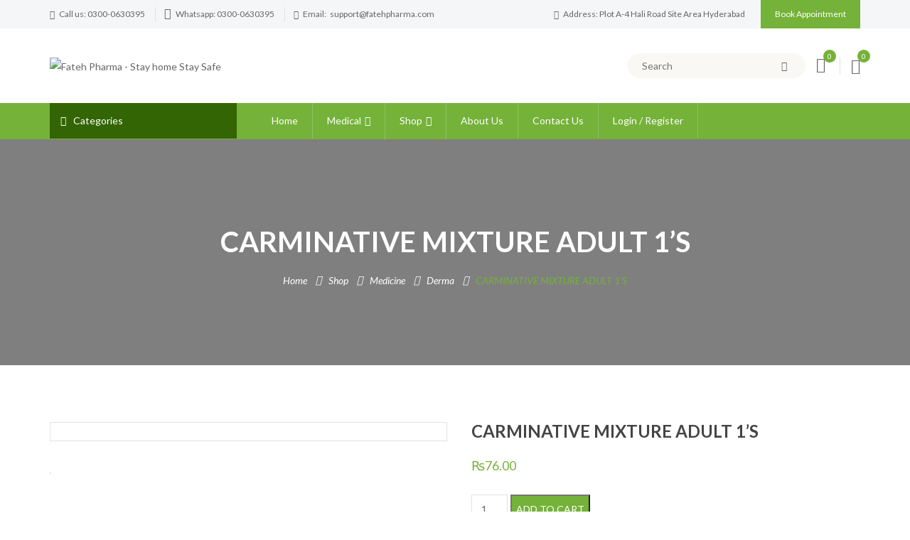

--- FILE ---
content_type: text/html; charset=UTF-8
request_url: https://www.fatehpharma.com/product/carminative-mixture-adult-1s/
body_size: 49119
content:
<!DOCTYPE html>
<!-- Open HTML -->
<html dir="ltr" lang="en-US" prefix="og: https://ogp.me/ns#">
    <!-- Open Head -->
    <head>
        <meta charset="UTF-8">
        <meta name="viewport" content="width=device-width, initial-scale=1">
        <link rel="profile" href="http://gmpg.org/xfn/11">
                                            <link rel="shortcut icon" href="https://www.fatehpharma.com/wp-content/uploads/2020/06/fav-icon.png" />
                            				<script>document.documentElement.className = document.documentElement.className + ' yes-js js_active js'</script>
				<title>CARMINATIVE MIXTURE ADULT 1’S - Fateh Pharma</title>

		<!-- All in One SEO Pro 4.4.6 - aioseo.com -->
		<meta name="description" content="CARMINATIVE MIXTURE ADULT 1’S" />
		<meta name="robots" content="max-image-preview:large" />
		<meta name="google-site-verification" content="TOZq8lMe4Stjp_qqESJcK7aZgX9IIrsHpUSzrXChnxQ" />
		<link rel="canonical" href="https://www.fatehpharma.com/product/carminative-mixture-adult-1s/" />
		<meta name="generator" content="All in One SEO Pro (AIOSEO) 4.4.6" />
		<meta property="og:locale" content="en_US" />
		<meta property="og:site_name" content="Fateh Pharma - Stay home Stay Safe" />
		<meta property="og:type" content="article" />
		<meta property="og:title" content="CARMINATIVE MIXTURE ADULT 1’S - Fateh Pharma" />
		<meta property="og:description" content="CARMINATIVE MIXTURE ADULT 1’S" />
		<meta property="og:url" content="https://www.fatehpharma.com/product/carminative-mixture-adult-1s/" />
		<meta property="og:image" content="https://www.fatehpharma.com/wp-content/uploads/2020/06/logo-final2.png" />
		<meta property="og:image:secure_url" content="https://www.fatehpharma.com/wp-content/uploads/2020/06/logo-final2.png" />
		<meta property="og:image:width" content="250" />
		<meta property="og:image:height" content="60" />
		<meta property="article:published_time" content="2020-06-23T05:43:13+00:00" />
		<meta property="article:modified_time" content="2025-07-02T07:17:40+00:00" />
		<meta property="article:publisher" content="https://www.facebook.com/fatehpharma/" />
		<meta name="twitter:card" content="summary_large_image" />
		<meta name="twitter:site" content="@fateh_pharma" />
		<meta name="twitter:title" content="CARMINATIVE MIXTURE ADULT 1’S - Fateh Pharma" />
		<meta name="twitter:description" content="CARMINATIVE MIXTURE ADULT 1’S" />
		<meta name="twitter:creator" content="@fateh_pharma" />
		<meta name="twitter:image" content="https://www.fatehpharma.com/wp-content/uploads/2020/06/logo-final2.png" />
		<script type="application/ld+json" class="aioseo-schema">
			{"@context":"https:\/\/schema.org","@graph":[{"@type":"BreadcrumbList","@id":"https:\/\/www.fatehpharma.com\/product\/carminative-mixture-adult-1s\/#breadcrumblist","itemListElement":[{"@type":"ListItem","@id":"https:\/\/www.fatehpharma.com\/#listItem","position":1,"item":{"@type":"WebPage","@id":"https:\/\/www.fatehpharma.com\/","name":"Home","description":"Fateh Pharma online medical store in Pakistan. Discover a wide range of high-quality medicines, wellness products all delivered right to your doorstep.","url":"https:\/\/www.fatehpharma.com\/"},"nextItem":"https:\/\/www.fatehpharma.com\/product\/carminative-mixture-adult-1s\/#listItem"},{"@type":"ListItem","@id":"https:\/\/www.fatehpharma.com\/product\/carminative-mixture-adult-1s\/#listItem","position":2,"item":{"@type":"WebPage","@id":"https:\/\/www.fatehpharma.com\/product\/carminative-mixture-adult-1s\/","name":"CARMINATIVE MIXTURE ADULT 1'S","description":"CARMINATIVE MIXTURE ADULT 1\u2019S","url":"https:\/\/www.fatehpharma.com\/product\/carminative-mixture-adult-1s\/"},"previousItem":"https:\/\/www.fatehpharma.com\/#listItem"}]},{"@type":"Organization","@id":"https:\/\/www.fatehpharma.com\/#organization","name":"Fateh Pharma","url":"https:\/\/www.fatehpharma.com\/","logo":{"@type":"ImageObject","url":"https:\/\/www.fatehpharma.com\/wp-content\/uploads\/2020\/06\/logo-final2.png","@id":"https:\/\/www.fatehpharma.com\/#organizationLogo","width":250,"height":60,"caption":"Fateh pharma"},"image":{"@id":"https:\/\/www.fatehpharma.com\/#organizationLogo"},"sameAs":["https:\/\/www.facebook.com\/fatehpharma\/","https:\/\/twitter.com\/fateh_pharma","https:\/\/www.instagram.com\/fatehpharma\/"],"contactPoint":{"@type":"ContactPoint","telephone":"+923000630395","contactType":"Sales"}},{"@type":"Person","@id":"https:\/\/www.fatehpharma.com\/author\/developer\/#author","url":"https:\/\/www.fatehpharma.com\/author\/developer\/","name":"Developer","image":{"@type":"ImageObject","@id":"https:\/\/www.fatehpharma.com\/product\/carminative-mixture-adult-1s\/#authorImage","url":"https:\/\/secure.gravatar.com\/avatar\/b0c1909275a78e9d37f1922bfb93de15?s=96&d=mm&r=g","width":96,"height":96,"caption":"Developer"}},{"@type":"Product","@id":"https:\/\/www.fatehpharma.com\/product\/carminative-mixture-adult-1s\/#wooCommerceProduct","name":"CARMINATIVE MIXTURE ADULT 1'S","url":"https:\/\/www.fatehpharma.com\/product\/carminative-mixture-adult-1s\/","image":{"@type":"ImageObject","url":"https:\/\/www.fatehpharma.com\/wp-content\/uploads\/2020\/06\/CARMINATIVE-MIXTURE-ADULT-1\u2019S.jpg","@id":"https:\/\/www.fatehpharma.com\/#productImage","width":600,"height":600},"offers":{"@type":"Offer","url":"https:\/\/www.fatehpharma.com\/product\/carminative-mixture-adult-1s\/#wooCommerceOffer","priceCurrency":"PKR","category":"Derma","availability":"https:\/\/schema.org\/InStock","shippingDetails":[{"@type":"OfferShippingDetails","shippingRate":{"@type":"MonetaryAmount","value":"300.00","currency":"PKR"},"shippingDestination":{"@type":"DefinedRegion","addressCountry":"PK"}}],"seller":{"@type":"Organization","@id":"https:\/\/www.fatehpharma.com\/#organization"},"price":76}},{"@type":"WebPage","@id":"https:\/\/www.fatehpharma.com\/product\/carminative-mixture-adult-1s\/#webpage","url":"https:\/\/www.fatehpharma.com\/product\/carminative-mixture-adult-1s\/","name":"CARMINATIVE MIXTURE ADULT 1\u2019S - Fateh Pharma","description":"CARMINATIVE MIXTURE ADULT 1\u2019S","inLanguage":"en-US","isPartOf":{"@id":"https:\/\/www.fatehpharma.com\/#website"},"breadcrumb":{"@id":"https:\/\/www.fatehpharma.com\/product\/carminative-mixture-adult-1s\/#breadcrumblist"},"author":{"@id":"https:\/\/www.fatehpharma.com\/author\/developer\/#author"},"creator":{"@id":"https:\/\/www.fatehpharma.com\/author\/developer\/#author"},"image":{"@type":"ImageObject","url":"https:\/\/www.fatehpharma.com\/wp-content\/uploads\/2020\/06\/CARMINATIVE-MIXTURE-ADULT-1\u2019S.jpg","@id":"https:\/\/www.fatehpharma.com\/#mainImage","width":600,"height":600},"primaryImageOfPage":{"@id":"https:\/\/www.fatehpharma.com\/product\/carminative-mixture-adult-1s\/#mainImage"},"datePublished":"2020-06-23T05:43:13+00:00","dateModified":"2025-07-02T07:17:40+00:00"},{"@type":"WebSite","@id":"https:\/\/www.fatehpharma.com\/#website","url":"https:\/\/www.fatehpharma.com\/","name":"Fateh Pharma","description":"Stay home Stay Safe","inLanguage":"en-US","publisher":{"@id":"https:\/\/www.fatehpharma.com\/#organization"}}]}
		</script>
		<!-- All in One SEO Pro -->

<link rel='dns-prefetch' href='//unpkg.com' />
<link rel='dns-prefetch' href='//www.gstatic.com' />
<link rel='dns-prefetch' href='//fonts.googleapis.com' />
<link rel='preconnect' href='https://fonts.gstatic.com' crossorigin />
<link rel="alternate" type="application/rss+xml" title="Fateh Pharma &raquo; Feed" href="https://www.fatehpharma.com/feed/" />
<link rel="alternate" type="application/rss+xml" title="Fateh Pharma &raquo; Comments Feed" href="https://www.fatehpharma.com/comments/feed/" />
		<!-- This site uses the Google Analytics by MonsterInsights plugin v9.11.1 - Using Analytics tracking - https://www.monsterinsights.com/ -->
							<script src="//www.googletagmanager.com/gtag/js?id=G-FPFB9036SK"  data-cfasync="false" data-wpfc-render="false" type="text/javascript" async></script>
			<script data-cfasync="false" data-wpfc-render="false" type="text/javascript">
				var mi_version = '9.11.1';
				var mi_track_user = true;
				var mi_no_track_reason = '';
								var MonsterInsightsDefaultLocations = {"page_location":"https:\/\/www.fatehpharma.com\/product\/carminative-mixture-adult-1s\/"};
								if ( typeof MonsterInsightsPrivacyGuardFilter === 'function' ) {
					var MonsterInsightsLocations = (typeof MonsterInsightsExcludeQuery === 'object') ? MonsterInsightsPrivacyGuardFilter( MonsterInsightsExcludeQuery ) : MonsterInsightsPrivacyGuardFilter( MonsterInsightsDefaultLocations );
				} else {
					var MonsterInsightsLocations = (typeof MonsterInsightsExcludeQuery === 'object') ? MonsterInsightsExcludeQuery : MonsterInsightsDefaultLocations;
				}

								var disableStrs = [
										'ga-disable-G-FPFB9036SK',
									];

				/* Function to detect opted out users */
				function __gtagTrackerIsOptedOut() {
					for (var index = 0; index < disableStrs.length; index++) {
						if (document.cookie.indexOf(disableStrs[index] + '=true') > -1) {
							return true;
						}
					}

					return false;
				}

				/* Disable tracking if the opt-out cookie exists. */
				if (__gtagTrackerIsOptedOut()) {
					for (var index = 0; index < disableStrs.length; index++) {
						window[disableStrs[index]] = true;
					}
				}

				/* Opt-out function */
				function __gtagTrackerOptout() {
					for (var index = 0; index < disableStrs.length; index++) {
						document.cookie = disableStrs[index] + '=true; expires=Thu, 31 Dec 2099 23:59:59 UTC; path=/';
						window[disableStrs[index]] = true;
					}
				}

				if ('undefined' === typeof gaOptout) {
					function gaOptout() {
						__gtagTrackerOptout();
					}
				}
								window.dataLayer = window.dataLayer || [];

				window.MonsterInsightsDualTracker = {
					helpers: {},
					trackers: {},
				};
				if (mi_track_user) {
					function __gtagDataLayer() {
						dataLayer.push(arguments);
					}

					function __gtagTracker(type, name, parameters) {
						if (!parameters) {
							parameters = {};
						}

						if (parameters.send_to) {
							__gtagDataLayer.apply(null, arguments);
							return;
						}

						if (type === 'event') {
														parameters.send_to = monsterinsights_frontend.v4_id;
							var hookName = name;
							if (typeof parameters['event_category'] !== 'undefined') {
								hookName = parameters['event_category'] + ':' + name;
							}

							if (typeof MonsterInsightsDualTracker.trackers[hookName] !== 'undefined') {
								MonsterInsightsDualTracker.trackers[hookName](parameters);
							} else {
								__gtagDataLayer('event', name, parameters);
							}
							
						} else {
							__gtagDataLayer.apply(null, arguments);
						}
					}

					__gtagTracker('js', new Date());
					__gtagTracker('set', {
						'developer_id.dZGIzZG': true,
											});
					if ( MonsterInsightsLocations.page_location ) {
						__gtagTracker('set', MonsterInsightsLocations);
					}
										__gtagTracker('config', 'G-FPFB9036SK', {"forceSSL":"true","link_attribution":"true"} );
										window.gtag = __gtagTracker;										(function () {
						/* https://developers.google.com/analytics/devguides/collection/analyticsjs/ */
						/* ga and __gaTracker compatibility shim. */
						var noopfn = function () {
							return null;
						};
						var newtracker = function () {
							return new Tracker();
						};
						var Tracker = function () {
							return null;
						};
						var p = Tracker.prototype;
						p.get = noopfn;
						p.set = noopfn;
						p.send = function () {
							var args = Array.prototype.slice.call(arguments);
							args.unshift('send');
							__gaTracker.apply(null, args);
						};
						var __gaTracker = function () {
							var len = arguments.length;
							if (len === 0) {
								return;
							}
							var f = arguments[len - 1];
							if (typeof f !== 'object' || f === null || typeof f.hitCallback !== 'function') {
								if ('send' === arguments[0]) {
									var hitConverted, hitObject = false, action;
									if ('event' === arguments[1]) {
										if ('undefined' !== typeof arguments[3]) {
											hitObject = {
												'eventAction': arguments[3],
												'eventCategory': arguments[2],
												'eventLabel': arguments[4],
												'value': arguments[5] ? arguments[5] : 1,
											}
										}
									}
									if ('pageview' === arguments[1]) {
										if ('undefined' !== typeof arguments[2]) {
											hitObject = {
												'eventAction': 'page_view',
												'page_path': arguments[2],
											}
										}
									}
									if (typeof arguments[2] === 'object') {
										hitObject = arguments[2];
									}
									if (typeof arguments[5] === 'object') {
										Object.assign(hitObject, arguments[5]);
									}
									if ('undefined' !== typeof arguments[1].hitType) {
										hitObject = arguments[1];
										if ('pageview' === hitObject.hitType) {
											hitObject.eventAction = 'page_view';
										}
									}
									if (hitObject) {
										action = 'timing' === arguments[1].hitType ? 'timing_complete' : hitObject.eventAction;
										hitConverted = mapArgs(hitObject);
										__gtagTracker('event', action, hitConverted);
									}
								}
								return;
							}

							function mapArgs(args) {
								var arg, hit = {};
								var gaMap = {
									'eventCategory': 'event_category',
									'eventAction': 'event_action',
									'eventLabel': 'event_label',
									'eventValue': 'event_value',
									'nonInteraction': 'non_interaction',
									'timingCategory': 'event_category',
									'timingVar': 'name',
									'timingValue': 'value',
									'timingLabel': 'event_label',
									'page': 'page_path',
									'location': 'page_location',
									'title': 'page_title',
									'referrer' : 'page_referrer',
								};
								for (arg in args) {
																		if (!(!args.hasOwnProperty(arg) || !gaMap.hasOwnProperty(arg))) {
										hit[gaMap[arg]] = args[arg];
									} else {
										hit[arg] = args[arg];
									}
								}
								return hit;
							}

							try {
								f.hitCallback();
							} catch (ex) {
							}
						};
						__gaTracker.create = newtracker;
						__gaTracker.getByName = newtracker;
						__gaTracker.getAll = function () {
							return [];
						};
						__gaTracker.remove = noopfn;
						__gaTracker.loaded = true;
						window['__gaTracker'] = __gaTracker;
					})();
									} else {
										console.log("");
					(function () {
						function __gtagTracker() {
							return null;
						}

						window['__gtagTracker'] = __gtagTracker;
						window['gtag'] = __gtagTracker;
					})();
									}
			</script>
							<!-- / Google Analytics by MonsterInsights -->
		<script type="text/javascript">
window._wpemojiSettings = {"baseUrl":"https:\/\/s.w.org\/images\/core\/emoji\/14.0.0\/72x72\/","ext":".png","svgUrl":"https:\/\/s.w.org\/images\/core\/emoji\/14.0.0\/svg\/","svgExt":".svg","source":{"concatemoji":"https:\/\/www.fatehpharma.com\/wp-includes\/js\/wp-emoji-release.min.js?ver=6.2.8"}};
/*! This file is auto-generated */
!function(e,a,t){var n,r,o,i=a.createElement("canvas"),p=i.getContext&&i.getContext("2d");function s(e,t){p.clearRect(0,0,i.width,i.height),p.fillText(e,0,0);e=i.toDataURL();return p.clearRect(0,0,i.width,i.height),p.fillText(t,0,0),e===i.toDataURL()}function c(e){var t=a.createElement("script");t.src=e,t.defer=t.type="text/javascript",a.getElementsByTagName("head")[0].appendChild(t)}for(o=Array("flag","emoji"),t.supports={everything:!0,everythingExceptFlag:!0},r=0;r<o.length;r++)t.supports[o[r]]=function(e){if(p&&p.fillText)switch(p.textBaseline="top",p.font="600 32px Arial",e){case"flag":return s("\ud83c\udff3\ufe0f\u200d\u26a7\ufe0f","\ud83c\udff3\ufe0f\u200b\u26a7\ufe0f")?!1:!s("\ud83c\uddfa\ud83c\uddf3","\ud83c\uddfa\u200b\ud83c\uddf3")&&!s("\ud83c\udff4\udb40\udc67\udb40\udc62\udb40\udc65\udb40\udc6e\udb40\udc67\udb40\udc7f","\ud83c\udff4\u200b\udb40\udc67\u200b\udb40\udc62\u200b\udb40\udc65\u200b\udb40\udc6e\u200b\udb40\udc67\u200b\udb40\udc7f");case"emoji":return!s("\ud83e\udef1\ud83c\udffb\u200d\ud83e\udef2\ud83c\udfff","\ud83e\udef1\ud83c\udffb\u200b\ud83e\udef2\ud83c\udfff")}return!1}(o[r]),t.supports.everything=t.supports.everything&&t.supports[o[r]],"flag"!==o[r]&&(t.supports.everythingExceptFlag=t.supports.everythingExceptFlag&&t.supports[o[r]]);t.supports.everythingExceptFlag=t.supports.everythingExceptFlag&&!t.supports.flag,t.DOMReady=!1,t.readyCallback=function(){t.DOMReady=!0},t.supports.everything||(n=function(){t.readyCallback()},a.addEventListener?(a.addEventListener("DOMContentLoaded",n,!1),e.addEventListener("load",n,!1)):(e.attachEvent("onload",n),a.attachEvent("onreadystatechange",function(){"complete"===a.readyState&&t.readyCallback()})),(e=t.source||{}).concatemoji?c(e.concatemoji):e.wpemoji&&e.twemoji&&(c(e.twemoji),c(e.wpemoji)))}(window,document,window._wpemojiSettings);
</script>
<style type="text/css">
img.wp-smiley,
img.emoji {
	display: inline !important;
	border: none !important;
	box-shadow: none !important;
	height: 1em !important;
	width: 1em !important;
	margin: 0 0.07em !important;
	vertical-align: -0.1em !important;
	background: none !important;
	padding: 0 !important;
}
</style>
	
<link rel='stylesheet' id='wp-block-library-css' href='https://www.fatehpharma.com/wp-includes/css/dist/block-library/style.min.css?ver=6.2.8' type='text/css' media='all' />
<link rel='stylesheet' id='wc-blocks-vendors-style-css' href='https://www.fatehpharma.com/wp-content/plugins/woocommerce/packages/woocommerce-blocks/build/wc-blocks-vendors-style.css?ver=10.9.3' type='text/css' media='all' />
<link rel='stylesheet' id='wc-all-blocks-style-css' href='https://www.fatehpharma.com/wp-content/plugins/woocommerce/packages/woocommerce-blocks/build/wc-all-blocks-style.css?ver=10.9.3' type='text/css' media='all' />
<link rel='stylesheet' id='jquery-selectBox-css' href='https://www.fatehpharma.com/wp-content/plugins/yith-woocommerce-wishlist/assets/css/jquery.selectBox.css?ver=1.2.0' type='text/css' media='all' />
<link rel='stylesheet' id='yith-wcwl-font-awesome-css' href='https://www.fatehpharma.com/wp-content/plugins/yith-woocommerce-wishlist/assets/css/font-awesome.css?ver=4.7.0' type='text/css' media='all' />
<link rel='stylesheet' id='woocommerce_prettyPhoto_css-css' href='//www.fatehpharma.com/wp-content/plugins/woocommerce/assets/css/prettyPhoto.css?ver=3.1.6' type='text/css' media='all' />
<link rel='stylesheet' id='yith-wcwl-main-css' href='https://www.fatehpharma.com/wp-content/plugins/yith-woocommerce-wishlist/assets/css/style.css?ver=3.25.0' type='text/css' media='all' />
<style id='yith-wcwl-main-inline-css' type='text/css'>
.yith-wcwl-share li a{color: #FFFFFF;}.yith-wcwl-share li a:hover{color: #FFFFFF;}.yith-wcwl-share a.facebook{background: #39599E; background-color: #39599E;}.yith-wcwl-share a.facebook:hover{background: #39599E; background-color: #39599E;}.yith-wcwl-share a.twitter{background: #45AFE2; background-color: #45AFE2;}.yith-wcwl-share a.twitter:hover{background: #39599E; background-color: #39599E;}.yith-wcwl-share a.pinterest{background: #AB2E31; background-color: #AB2E31;}.yith-wcwl-share a.pinterest:hover{background: #39599E; background-color: #39599E;}.yith-wcwl-share a.email{background: #FBB102; background-color: #FBB102;}.yith-wcwl-share a.email:hover{background: #39599E; background-color: #39599E;}.yith-wcwl-share a.whatsapp{background: #00A901; background-color: #00A901;}.yith-wcwl-share a.whatsapp:hover{background: #39599E; background-color: #39599E;}
</style>
<link rel='stylesheet' id='classic-theme-styles-css' href='https://www.fatehpharma.com/wp-includes/css/classic-themes.min.css?ver=6.2.8' type='text/css' media='all' />
<style id='global-styles-inline-css' type='text/css'>
body{--wp--preset--color--black: #000000;--wp--preset--color--cyan-bluish-gray: #abb8c3;--wp--preset--color--white: #ffffff;--wp--preset--color--pale-pink: #f78da7;--wp--preset--color--vivid-red: #cf2e2e;--wp--preset--color--luminous-vivid-orange: #ff6900;--wp--preset--color--luminous-vivid-amber: #fcb900;--wp--preset--color--light-green-cyan: #7bdcb5;--wp--preset--color--vivid-green-cyan: #00d084;--wp--preset--color--pale-cyan-blue: #8ed1fc;--wp--preset--color--vivid-cyan-blue: #0693e3;--wp--preset--color--vivid-purple: #9b51e0;--wp--preset--gradient--vivid-cyan-blue-to-vivid-purple: linear-gradient(135deg,rgba(6,147,227,1) 0%,rgb(155,81,224) 100%);--wp--preset--gradient--light-green-cyan-to-vivid-green-cyan: linear-gradient(135deg,rgb(122,220,180) 0%,rgb(0,208,130) 100%);--wp--preset--gradient--luminous-vivid-amber-to-luminous-vivid-orange: linear-gradient(135deg,rgba(252,185,0,1) 0%,rgba(255,105,0,1) 100%);--wp--preset--gradient--luminous-vivid-orange-to-vivid-red: linear-gradient(135deg,rgba(255,105,0,1) 0%,rgb(207,46,46) 100%);--wp--preset--gradient--very-light-gray-to-cyan-bluish-gray: linear-gradient(135deg,rgb(238,238,238) 0%,rgb(169,184,195) 100%);--wp--preset--gradient--cool-to-warm-spectrum: linear-gradient(135deg,rgb(74,234,220) 0%,rgb(151,120,209) 20%,rgb(207,42,186) 40%,rgb(238,44,130) 60%,rgb(251,105,98) 80%,rgb(254,248,76) 100%);--wp--preset--gradient--blush-light-purple: linear-gradient(135deg,rgb(255,206,236) 0%,rgb(152,150,240) 100%);--wp--preset--gradient--blush-bordeaux: linear-gradient(135deg,rgb(254,205,165) 0%,rgb(254,45,45) 50%,rgb(107,0,62) 100%);--wp--preset--gradient--luminous-dusk: linear-gradient(135deg,rgb(255,203,112) 0%,rgb(199,81,192) 50%,rgb(65,88,208) 100%);--wp--preset--gradient--pale-ocean: linear-gradient(135deg,rgb(255,245,203) 0%,rgb(182,227,212) 50%,rgb(51,167,181) 100%);--wp--preset--gradient--electric-grass: linear-gradient(135deg,rgb(202,248,128) 0%,rgb(113,206,126) 100%);--wp--preset--gradient--midnight: linear-gradient(135deg,rgb(2,3,129) 0%,rgb(40,116,252) 100%);--wp--preset--duotone--dark-grayscale: url('#wp-duotone-dark-grayscale');--wp--preset--duotone--grayscale: url('#wp-duotone-grayscale');--wp--preset--duotone--purple-yellow: url('#wp-duotone-purple-yellow');--wp--preset--duotone--blue-red: url('#wp-duotone-blue-red');--wp--preset--duotone--midnight: url('#wp-duotone-midnight');--wp--preset--duotone--magenta-yellow: url('#wp-duotone-magenta-yellow');--wp--preset--duotone--purple-green: url('#wp-duotone-purple-green');--wp--preset--duotone--blue-orange: url('#wp-duotone-blue-orange');--wp--preset--font-size--small: 13px;--wp--preset--font-size--medium: 20px;--wp--preset--font-size--large: 36px;--wp--preset--font-size--x-large: 42px;--wp--preset--spacing--20: 0.44rem;--wp--preset--spacing--30: 0.67rem;--wp--preset--spacing--40: 1rem;--wp--preset--spacing--50: 1.5rem;--wp--preset--spacing--60: 2.25rem;--wp--preset--spacing--70: 3.38rem;--wp--preset--spacing--80: 5.06rem;--wp--preset--shadow--natural: 6px 6px 9px rgba(0, 0, 0, 0.2);--wp--preset--shadow--deep: 12px 12px 50px rgba(0, 0, 0, 0.4);--wp--preset--shadow--sharp: 6px 6px 0px rgba(0, 0, 0, 0.2);--wp--preset--shadow--outlined: 6px 6px 0px -3px rgba(255, 255, 255, 1), 6px 6px rgba(0, 0, 0, 1);--wp--preset--shadow--crisp: 6px 6px 0px rgba(0, 0, 0, 1);}:where(.is-layout-flex){gap: 0.5em;}body .is-layout-flow > .alignleft{float: left;margin-inline-start: 0;margin-inline-end: 2em;}body .is-layout-flow > .alignright{float: right;margin-inline-start: 2em;margin-inline-end: 0;}body .is-layout-flow > .aligncenter{margin-left: auto !important;margin-right: auto !important;}body .is-layout-constrained > .alignleft{float: left;margin-inline-start: 0;margin-inline-end: 2em;}body .is-layout-constrained > .alignright{float: right;margin-inline-start: 2em;margin-inline-end: 0;}body .is-layout-constrained > .aligncenter{margin-left: auto !important;margin-right: auto !important;}body .is-layout-constrained > :where(:not(.alignleft):not(.alignright):not(.alignfull)){max-width: var(--wp--style--global--content-size);margin-left: auto !important;margin-right: auto !important;}body .is-layout-constrained > .alignwide{max-width: var(--wp--style--global--wide-size);}body .is-layout-flex{display: flex;}body .is-layout-flex{flex-wrap: wrap;align-items: center;}body .is-layout-flex > *{margin: 0;}:where(.wp-block-columns.is-layout-flex){gap: 2em;}.has-black-color{color: var(--wp--preset--color--black) !important;}.has-cyan-bluish-gray-color{color: var(--wp--preset--color--cyan-bluish-gray) !important;}.has-white-color{color: var(--wp--preset--color--white) !important;}.has-pale-pink-color{color: var(--wp--preset--color--pale-pink) !important;}.has-vivid-red-color{color: var(--wp--preset--color--vivid-red) !important;}.has-luminous-vivid-orange-color{color: var(--wp--preset--color--luminous-vivid-orange) !important;}.has-luminous-vivid-amber-color{color: var(--wp--preset--color--luminous-vivid-amber) !important;}.has-light-green-cyan-color{color: var(--wp--preset--color--light-green-cyan) !important;}.has-vivid-green-cyan-color{color: var(--wp--preset--color--vivid-green-cyan) !important;}.has-pale-cyan-blue-color{color: var(--wp--preset--color--pale-cyan-blue) !important;}.has-vivid-cyan-blue-color{color: var(--wp--preset--color--vivid-cyan-blue) !important;}.has-vivid-purple-color{color: var(--wp--preset--color--vivid-purple) !important;}.has-black-background-color{background-color: var(--wp--preset--color--black) !important;}.has-cyan-bluish-gray-background-color{background-color: var(--wp--preset--color--cyan-bluish-gray) !important;}.has-white-background-color{background-color: var(--wp--preset--color--white) !important;}.has-pale-pink-background-color{background-color: var(--wp--preset--color--pale-pink) !important;}.has-vivid-red-background-color{background-color: var(--wp--preset--color--vivid-red) !important;}.has-luminous-vivid-orange-background-color{background-color: var(--wp--preset--color--luminous-vivid-orange) !important;}.has-luminous-vivid-amber-background-color{background-color: var(--wp--preset--color--luminous-vivid-amber) !important;}.has-light-green-cyan-background-color{background-color: var(--wp--preset--color--light-green-cyan) !important;}.has-vivid-green-cyan-background-color{background-color: var(--wp--preset--color--vivid-green-cyan) !important;}.has-pale-cyan-blue-background-color{background-color: var(--wp--preset--color--pale-cyan-blue) !important;}.has-vivid-cyan-blue-background-color{background-color: var(--wp--preset--color--vivid-cyan-blue) !important;}.has-vivid-purple-background-color{background-color: var(--wp--preset--color--vivid-purple) !important;}.has-black-border-color{border-color: var(--wp--preset--color--black) !important;}.has-cyan-bluish-gray-border-color{border-color: var(--wp--preset--color--cyan-bluish-gray) !important;}.has-white-border-color{border-color: var(--wp--preset--color--white) !important;}.has-pale-pink-border-color{border-color: var(--wp--preset--color--pale-pink) !important;}.has-vivid-red-border-color{border-color: var(--wp--preset--color--vivid-red) !important;}.has-luminous-vivid-orange-border-color{border-color: var(--wp--preset--color--luminous-vivid-orange) !important;}.has-luminous-vivid-amber-border-color{border-color: var(--wp--preset--color--luminous-vivid-amber) !important;}.has-light-green-cyan-border-color{border-color: var(--wp--preset--color--light-green-cyan) !important;}.has-vivid-green-cyan-border-color{border-color: var(--wp--preset--color--vivid-green-cyan) !important;}.has-pale-cyan-blue-border-color{border-color: var(--wp--preset--color--pale-cyan-blue) !important;}.has-vivid-cyan-blue-border-color{border-color: var(--wp--preset--color--vivid-cyan-blue) !important;}.has-vivid-purple-border-color{border-color: var(--wp--preset--color--vivid-purple) !important;}.has-vivid-cyan-blue-to-vivid-purple-gradient-background{background: var(--wp--preset--gradient--vivid-cyan-blue-to-vivid-purple) !important;}.has-light-green-cyan-to-vivid-green-cyan-gradient-background{background: var(--wp--preset--gradient--light-green-cyan-to-vivid-green-cyan) !important;}.has-luminous-vivid-amber-to-luminous-vivid-orange-gradient-background{background: var(--wp--preset--gradient--luminous-vivid-amber-to-luminous-vivid-orange) !important;}.has-luminous-vivid-orange-to-vivid-red-gradient-background{background: var(--wp--preset--gradient--luminous-vivid-orange-to-vivid-red) !important;}.has-very-light-gray-to-cyan-bluish-gray-gradient-background{background: var(--wp--preset--gradient--very-light-gray-to-cyan-bluish-gray) !important;}.has-cool-to-warm-spectrum-gradient-background{background: var(--wp--preset--gradient--cool-to-warm-spectrum) !important;}.has-blush-light-purple-gradient-background{background: var(--wp--preset--gradient--blush-light-purple) !important;}.has-blush-bordeaux-gradient-background{background: var(--wp--preset--gradient--blush-bordeaux) !important;}.has-luminous-dusk-gradient-background{background: var(--wp--preset--gradient--luminous-dusk) !important;}.has-pale-ocean-gradient-background{background: var(--wp--preset--gradient--pale-ocean) !important;}.has-electric-grass-gradient-background{background: var(--wp--preset--gradient--electric-grass) !important;}.has-midnight-gradient-background{background: var(--wp--preset--gradient--midnight) !important;}.has-small-font-size{font-size: var(--wp--preset--font-size--small) !important;}.has-medium-font-size{font-size: var(--wp--preset--font-size--medium) !important;}.has-large-font-size{font-size: var(--wp--preset--font-size--large) !important;}.has-x-large-font-size{font-size: var(--wp--preset--font-size--x-large) !important;}
.wp-block-navigation a:where(:not(.wp-element-button)){color: inherit;}
:where(.wp-block-columns.is-layout-flex){gap: 2em;}
.wp-block-pullquote{font-size: 1.5em;line-height: 1.6;}
</style>
<link rel='stylesheet' id='redux-extendify-styles-css' href='https://www.fatehpharma.com/wp-content/plugins/redux-framework/redux-core/assets/css/extendify-utilities.css?ver=4.4.7' type='text/css' media='all' />
<link rel='stylesheet' id='contact-form-7-css' href='https://www.fatehpharma.com/wp-content/plugins/contact-form-7/includes/css/styles.css?ver=5.8' type='text/css' media='all' />
<link rel='stylesheet' id='digits-login-style-css' href='https://www.fatehpharma.com/wp-content/plugins/digits/assets/css/login.min.css?ver=7.4.2.2' type='text/css' media='all' />
<link rel='stylesheet' id='digits-style-css' href='https://www.fatehpharma.com/wp-content/plugins/digits/assets/css/main.min.css?ver=7.4.2.2' type='text/css' media='all' />
<link rel='stylesheet' id='rs-plugin-settings-css' href='https://www.fatehpharma.com/wp-content/plugins/revslider/public/assets/css/settings.css?ver=5.4.7.3' type='text/css' media='all' />
<style id='rs-plugin-settings-inline-css' type='text/css'>
#rs-demo-id {}
</style>
<link rel='stylesheet' id='woof-css' href='https://www.fatehpharma.com/wp-content/plugins/woocommerce-products-filter/css/front.css?ver=1.3.4.3' type='text/css' media='all' />
<style id='woof-inline-css' type='text/css'>

.woof_products_top_panel li span, .woof_products_top_panel2 li span{background: url(https://www.fatehpharma.com/wp-content/plugins/woocommerce-products-filter/img/delete.png);background-size: 14px 14px;background-repeat: no-repeat;background-position: right;}
.woof_edit_view{
                    display: none;
                }

</style>
<link rel='stylesheet' id='chosen-drop-down-css' href='https://www.fatehpharma.com/wp-content/plugins/woocommerce-products-filter/js/chosen/chosen.min.css?ver=1.3.4.3' type='text/css' media='all' />
<link rel='stylesheet' id='woof_by_author_html_items-css' href='https://www.fatehpharma.com/wp-content/plugins/woocommerce-products-filter/ext/by_author/css/by_author.css?ver=1.3.4.3' type='text/css' media='all' />
<link rel='stylesheet' id='woof_by_instock_html_items-css' href='https://www.fatehpharma.com/wp-content/plugins/woocommerce-products-filter/ext/by_instock/css/by_instock.css?ver=1.3.4.3' type='text/css' media='all' />
<link rel='stylesheet' id='woof_by_onsales_html_items-css' href='https://www.fatehpharma.com/wp-content/plugins/woocommerce-products-filter/ext/by_onsales/css/by_onsales.css?ver=1.3.4.3' type='text/css' media='all' />
<link rel='stylesheet' id='woof_by_text_html_items-css' href='https://www.fatehpharma.com/wp-content/plugins/woocommerce-products-filter/ext/by_text/assets/css/front.css?ver=1.3.4.3' type='text/css' media='all' />
<link rel='stylesheet' id='woof_label_html_items-css' href='https://www.fatehpharma.com/wp-content/plugins/woocommerce-products-filter/ext/label/css/html_types/label.css?ver=1.3.4.3' type='text/css' media='all' />
<link rel='stylesheet' id='woof_select_radio_check_html_items-css' href='https://www.fatehpharma.com/wp-content/plugins/woocommerce-products-filter/ext/select_radio_check/css/html_types/select_radio_check.css?ver=1.3.4.3' type='text/css' media='all' />
<link rel='stylesheet' id='woof_sd_html_items_checkbox-css' href='https://www.fatehpharma.com/wp-content/plugins/woocommerce-products-filter/ext/smart_designer/css/elements/checkbox.css?ver=1.3.4.3' type='text/css' media='all' />
<link rel='stylesheet' id='woof_sd_html_items_radio-css' href='https://www.fatehpharma.com/wp-content/plugins/woocommerce-products-filter/ext/smart_designer/css/elements/radio.css?ver=1.3.4.3' type='text/css' media='all' />
<link rel='stylesheet' id='woof_sd_html_items_switcher-css' href='https://www.fatehpharma.com/wp-content/plugins/woocommerce-products-filter/ext/smart_designer/css/elements/switcher.css?ver=1.3.4.3' type='text/css' media='all' />
<link rel='stylesheet' id='woof_sd_html_items_color-css' href='https://www.fatehpharma.com/wp-content/plugins/woocommerce-products-filter/ext/smart_designer/css/elements/color.css?ver=1.3.4.3' type='text/css' media='all' />
<link rel='stylesheet' id='woof_sd_html_items_tooltip-css' href='https://www.fatehpharma.com/wp-content/plugins/woocommerce-products-filter/ext/smart_designer/css/tooltip.css?ver=1.3.4.3' type='text/css' media='all' />
<link rel='stylesheet' id='woof_sd_html_items_front-css' href='https://www.fatehpharma.com/wp-content/plugins/woocommerce-products-filter/ext/smart_designer/css/front.css?ver=1.3.4.3' type='text/css' media='all' />
<link rel='stylesheet' id='woof-switcher23-css' href='https://www.fatehpharma.com/wp-content/plugins/woocommerce-products-filter/css/switcher.css?ver=1.3.4.3' type='text/css' media='all' />
<link rel='stylesheet' id='photoswipe-css' href='https://www.fatehpharma.com/wp-content/plugins/woocommerce/assets/css/photoswipe/photoswipe.min.css?ver=8.1.3' type='text/css' media='all' />
<link rel='stylesheet' id='photoswipe-default-skin-css' href='https://www.fatehpharma.com/wp-content/plugins/woocommerce/assets/css/photoswipe/default-skin/default-skin.min.css?ver=8.1.3' type='text/css' media='all' />
<link rel='stylesheet' id='woocommerce-layout-css' href='https://www.fatehpharma.com/wp-content/plugins/woocommerce/assets/css/woocommerce-layout.css?ver=8.1.3' type='text/css' media='all' />
<link rel='stylesheet' id='woocommerce-smallscreen-css' href='https://www.fatehpharma.com/wp-content/plugins/woocommerce/assets/css/woocommerce-smallscreen.css?ver=8.1.3' type='text/css' media='only screen and (max-width: 768px)' />
<link rel='stylesheet' id='woocommerce-general-css' href='https://www.fatehpharma.com/wp-content/plugins/woocommerce/assets/css/woocommerce.css?ver=8.1.3' type='text/css' media='all' />
<style id='woocommerce-inline-inline-css' type='text/css'>
.woocommerce form .form-row .required { visibility: visible; }
</style>
<link rel='stylesheet' id='jquery-colorbox-css' href='https://www.fatehpharma.com/wp-content/plugins/yith-woocommerce-compare/assets/css/colorbox.css?ver=1.4.21' type='text/css' media='all' />
<link rel='stylesheet' id='bootstrap-css' href='https://www.fatehpharma.com/wp-content/themes/clarivo/assets/libraries/bootstrap/css/bootstrap.min.css?ver=6.2.8' type='text/css' media='all' />
<link rel='stylesheet' id='font-awesome-css' href='https://www.fatehpharma.com/wp-content/themes/clarivo/assets/libraries/fonts-awesome/css/font-awesome.min.css?ver=6.2.8' type='text/css' media='all' />
<style id='font-awesome-inline-css' type='text/css'>
[data-font="FontAwesome"]:before {font-family: 'FontAwesome' !important;content: attr(data-icon) !important;speak: none !important;font-weight: normal !important;font-variant: normal !important;text-transform: none !important;line-height: 1 !important;font-style: normal !important;-webkit-font-smoothing: antialiased !important;-moz-osx-font-smoothing: grayscale !important;}
</style>
<link rel='stylesheet' id='font-awesome-animation-css' href='https://www.fatehpharma.com/wp-content/themes/clarivo/assets/libraries/fonts-awesome/css/font-awesome-animation.min.css?ver=6.2.8' type='text/css' media='all' />
<link rel='stylesheet' id='icofont-css' href='https://www.fatehpharma.com/wp-content/themes/clarivo/assets/libraries/icofont/css/icofont.css?ver=6.2.8' type='text/css' media='all' />
<link rel='stylesheet' id='ionicons-css' href='https://www.fatehpharma.com/wp-content/themes/clarivo/assets/libraries/ionicons/css/ionicons.min.css?ver=6.2.8' type='text/css' media='all' />
<link rel='stylesheet' id='jplayer-css' href='https://www.fatehpharma.com/wp-content/themes/clarivo/assets/libraries/jPlayer/skin/haru/skin.css?ver=6.2.8' type='text/css' media='all' />
<link rel='stylesheet' id='owl-carousel-css' href='https://www.fatehpharma.com/wp-content/themes/clarivo/assets/libraries/owl-carousel/assets/owl.carousel.min.css?ver=6.2.8' type='text/css' media='all' />
<link rel='stylesheet' id='slick-css' href='https://www.fatehpharma.com/wp-content/themes/clarivo/assets/libraries/slick/slick.css?ver=6.2.8' type='text/css' media='all' />
<link rel='stylesheet' id='aprettyPhoto-css' href='https://www.fatehpharma.com/wp-content/themes/clarivo/assets/libraries/prettyPhoto/css/prettyPhoto.css?ver=6.2.8' type='text/css' media='all' />
<link rel='stylesheet' id='magnific-popup-css' href='https://www.fatehpharma.com/wp-content/themes/clarivo/assets/libraries/magnificPopup/magnific-popup.css?ver=6.2.8' type='text/css' media='all' />
<link rel='stylesheet' id='animate-css' href='https://www.fatehpharma.com/wp-content/themes/clarivo/framework/core/megamenu/assets/css/animate.css?ver=6.2.8' type='text/css' media='all' />
<link rel='stylesheet' id='haru-vc-customize-css' href='https://www.fatehpharma.com/wp-content/themes/clarivo/assets/css/vc-customize.css?ver=6.2.8' type='text/css' media='all' />
<link rel='stylesheet' id='haru-theme-style-css' href='https://www.fatehpharma.com/wp-content/themes/clarivo/style.css?ver=6.2.8' type='text/css' media='all' />
<link rel='stylesheet' id='wcmmq-front-style-css' href='https://www.fatehpharma.com/wp-content/plugins/woo-min-max-quantity-step-control-single/assets/css/wcmmq-front.css?ver=1.0.0' type='text/css' media='all' />
<link rel="preload" as="style" href="https://fonts.googleapis.com/css?family=Lato:100,300,400,700,900,100italic,300italic,400italic,700italic,900italic&#038;display=swap&#038;ver=1692533140" /><link rel="stylesheet" href="https://fonts.googleapis.com/css?family=Lato:100,300,400,700,900,100italic,300italic,400italic,700italic,900italic&#038;display=swap&#038;ver=1692533140" media="print" onload="this.media='all'"><noscript><link rel="stylesheet" href="https://fonts.googleapis.com/css?family=Lato:100,300,400,700,900,100italic,300italic,400italic,700italic,900italic&#038;display=swap&#038;ver=1692533140" /></noscript><link rel='stylesheet' id='google-roboto-regular-css' href='https://fonts.googleapis.com/css?family=Roboto%3A700%2C500%2C500i%2C400%2C200%2C300&#038;ver=6.2.8' type='text/css' media='all' />
<script type="text/template" id="tmpl-variation-template">
	<div class="woocommerce-variation-description">{{{ data.variation.variation_description }}}</div>
	<div class="woocommerce-variation-price">{{{ data.variation.price_html }}}</div>
	<div class="woocommerce-variation-availability">{{{ data.variation.availability_html }}}</div>
</script>
<script type="text/template" id="tmpl-unavailable-variation-template">
	<p>Sorry, this product is unavailable. Please choose a different combination.</p>
</script>
<script type='text/javascript' id='woof-husky-js-extra'>
/* <![CDATA[ */
var woof_husky_txt = {"ajax_url":"https:\/\/www.fatehpharma.com\/wp-admin\/admin-ajax.php","plugin_uri":"https:\/\/www.fatehpharma.com\/wp-content\/plugins\/woocommerce-products-filter\/ext\/by_text\/","loader":"https:\/\/www.fatehpharma.com\/wp-content\/plugins\/woocommerce-products-filter\/ext\/by_text\/assets\/img\/ajax-loader.gif","not_found":"Nothing found!","prev":"Prev","next":"Next","site_link":"https:\/\/www.fatehpharma.com","default_data":{"placeholder":"","behavior":"title","search_by_full_word":0,"autocomplete":1,"how_to_open_links":0,"taxonomy_compatibility":0,"sku_compatibility":0,"custom_fields":"","search_desc_variant":0,"view_text_length":10,"min_symbols":3,"max_posts":10,"image":"","notes_for_customer":"","template":"default","max_open_height":300,"page":0}};
/* ]]> */
</script>
<script type='text/javascript' src='https://www.fatehpharma.com/wp-content/plugins/woocommerce-products-filter/ext/by_text/assets/js/husky.js?ver=1.3.4.3' id='woof-husky-js'></script>
<script type='text/javascript' src='https://www.fatehpharma.com/wp-content/plugins/google-analytics-for-wordpress/assets/js/frontend-gtag.min.js?ver=9.11.1' id='monsterinsights-frontend-script-js'></script>
<script data-cfasync="false" data-wpfc-render="false" type="text/javascript" id='monsterinsights-frontend-script-js-extra'>/* <![CDATA[ */
var monsterinsights_frontend = {"js_events_tracking":"true","download_extensions":"doc,pdf,ppt,zip,xls,docx,pptx,xlsx","inbound_paths":"[{\"path\":\"\\\/go\\\/\",\"label\":\"affiliate\"},{\"path\":\"\\\/recommend\\\/\",\"label\":\"affiliate\"}]","home_url":"https:\/\/www.fatehpharma.com","hash_tracking":"false","v4_id":"G-FPFB9036SK"};/* ]]> */
</script>
<script type='text/javascript' src='https://www.fatehpharma.com/wp-includes/js/jquery/jquery.min.js?ver=3.6.4' id='jquery-core-js'></script>
<script type='text/javascript' src='https://www.fatehpharma.com/wp-includes/js/jquery/jquery-migrate.min.js?ver=3.4.0' id='jquery-migrate-js'></script>
<script type='text/javascript' src='https://www.fatehpharma.com/wp-content/plugins/revslider/public/assets/js/jquery.themepunch.tools.min.js?ver=5.4.7.3' id='tp-tools-js'></script>
<script type='text/javascript' src='https://www.fatehpharma.com/wp-content/plugins/revslider/public/assets/js/jquery.themepunch.revolution.min.js?ver=5.4.7.3' id='revmin-js'></script>
<script type='text/javascript' src='https://www.fatehpharma.com/wp-content/plugins/woocommerce/assets/js/jquery-blockui/jquery.blockUI.min.js?ver=2.7.0-wc.8.1.3' id='jquery-blockui-js'></script>
<script type='text/javascript' id='wc-add-to-cart-js-extra'>
/* <![CDATA[ */
var wc_add_to_cart_params = {"ajax_url":"\/wp-admin\/admin-ajax.php","wc_ajax_url":"\/?wc-ajax=%%endpoint%%","i18n_view_cart":"View cart","cart_url":"https:\/\/www.fatehpharma.com\/cart\/","is_cart":"","cart_redirect_after_add":"yes"};
/* ]]> */
</script>
<script type='text/javascript' src='https://www.fatehpharma.com/wp-content/plugins/woocommerce/assets/js/frontend/add-to-cart.min.js?ver=8.1.3' id='wc-add-to-cart-js'></script>
<script type='text/javascript' src='https://www.fatehpharma.com/wp-content/plugins/js_composer/assets/js/vendors/woocommerce-add-to-cart.js?ver=6.2.0' id='vc_woocommerce-add-to-cart-js-js'></script>
<script type='text/javascript' src='https://www.gstatic.com/firebasejs/7.24.0/firebase-app.js?ver=7.24.0' id='firebase-js'></script>
<script type='text/javascript' src='https://www.gstatic.com/firebasejs/7.24.0/firebase-auth.js?ver=7.24.0' id='firebase-auth-js'></script>
<script type='text/javascript' id='firebase-auth-js-after'>
const firebaseConfig = {
  apiKey: "AIzaSyBE_UB75jMoRi0I3vJkXS3JRKjOKgEEVKs",
  authDomain: "fatehpharma-807e1.firebaseapp.com",
  databaseURL: "https://fatehpharma-807e1.firebaseio.com",
  projectId: "fatehpharma-807e1",
  storageBucket: "fatehpharma-807e1.appspot.com",
  messagingSenderId: "504353642611",
  appId: "1:504353642611:web:f7605db252115369cc3206",
  measurementId: "G-8CZNZ2TYZR"
};
        firebase.initializeApp(firebaseConfig);
        firebase.auth().languageCode = "en_US"
</script>
<script type='text/javascript' id='alg-wc-checkout-files-upload-ajax-js-extra'>
/* <![CDATA[ */
var ajax_object = {"ajax_url":"https:\/\/www.fatehpharma.com\/wp-admin\/admin-ajax.php"};
var alg_wc_checkout_files_upload = {"max_file_size":"0","max_file_size_exceeded_message":"Allowed file size exceeded (maximum 0 MB).","progress_bar_enabled":""};
/* ]]> */
</script>
<script type='text/javascript' src='https://www.fatehpharma.com/wp-content/plugins/checkout-files-upload-woocommerce/includes/js/alg-wc-checkout-files-upload-ajax.js?ver=2.1.5' id='alg-wc-checkout-files-upload-ajax-js'></script>
<link rel="https://api.w.org/" href="https://www.fatehpharma.com/wp-json/" /><link rel="alternate" type="application/json" href="https://www.fatehpharma.com/wp-json/wp/v2/product/2123" /><link rel="EditURI" type="application/rsd+xml" title="RSD" href="https://www.fatehpharma.com/xmlrpc.php?rsd" />
<link rel="wlwmanifest" type="application/wlwmanifest+xml" href="https://www.fatehpharma.com/wp-includes/wlwmanifest.xml" />
<meta name="generator" content="WordPress 6.2.8" />
<meta name="generator" content="WooCommerce 8.1.3" />
<link rel='shortlink' href='https://www.fatehpharma.com/?p=2123' />
<link rel="alternate" type="application/json+oembed" href="https://www.fatehpharma.com/wp-json/oembed/1.0/embed?url=https%3A%2F%2Fwww.fatehpharma.com%2Fproduct%2Fcarminative-mixture-adult-1s%2F" />
<link rel="alternate" type="text/xml+oembed" href="https://www.fatehpharma.com/wp-json/oembed/1.0/embed?url=https%3A%2F%2Fwww.fatehpharma.com%2Fproduct%2Fcarminative-mixture-adult-1s%2F&#038;format=xml" />
<meta name="generator" content="Redux 4.4.7" />			<meta name="monetag" content="0d46f30958167bc285487a68952395fe" />
			<style type="text/css">
span.wcmmq_prefix {
    float: left;
    padding: 10px;
    margin: 0;
}
</style><style type="text/css" data-type="vc_shortcodes-custom-css">.vc_custom_1505441751475{padding-top: 3% !important;padding-bottom: 5% !important;background-color: #363636 !important;}.vc_custom_1596066606528{background-color: #1d1d1d !important;}.vc_custom_1521368236575{margin-top: 15px !important;margin-bottom: 20px !important;}.vc_custom_1597052642163{margin-top: 15px !important;margin-bottom: 20px !important;}.vc_custom_1521368264792{margin-bottom: 15px !important;}.vc_custom_1593601473278{margin-top: 15px !important;margin-bottom: 20px !important;}.vc_custom_1521368257769{margin-bottom: 15px !important;}.vc_custom_1521368246120{margin-top: 15px !important;margin-bottom: 20px !important;}.vc_custom_1521368257769{margin-bottom: 15px !important;}.vc_custom_1596110031335{margin-bottom: 20px !important;}.vc_custom_1596131817688{padding-top: 20px !important;padding-bottom: 10px !important;}.vc_custom_1657708973260{margin-top: 15px !important;margin-bottom: 0px !important;}.vc_custom_1596626969057{margin-right: 50px !important;margin-bottom: 0px !important;}</style>	<noscript><style>.woocommerce-product-gallery{ opacity: 1 !important; }</style></noscript>
	<meta name="generator" content="Powered by WPBakery Page Builder - drag and drop page builder for WordPress."/>
<meta name="generator" content="Powered by Slider Revolution 5.4.7.3 - responsive, Mobile-Friendly Slider Plugin for WordPress with comfortable drag and drop interface." />
<script type="text/javascript">function setREVStartSize(e){									
						try{ e.c=jQuery(e.c);var i=jQuery(window).width(),t=9999,r=0,n=0,l=0,f=0,s=0,h=0;
							if(e.responsiveLevels&&(jQuery.each(e.responsiveLevels,function(e,f){f>i&&(t=r=f,l=e),i>f&&f>r&&(r=f,n=e)}),t>r&&(l=n)),f=e.gridheight[l]||e.gridheight[0]||e.gridheight,s=e.gridwidth[l]||e.gridwidth[0]||e.gridwidth,h=i/s,h=h>1?1:h,f=Math.round(h*f),"fullscreen"==e.sliderLayout){var u=(e.c.width(),jQuery(window).height());if(void 0!=e.fullScreenOffsetContainer){var c=e.fullScreenOffsetContainer.split(",");if (c) jQuery.each(c,function(e,i){u=jQuery(i).length>0?u-jQuery(i).outerHeight(!0):u}),e.fullScreenOffset.split("%").length>1&&void 0!=e.fullScreenOffset&&e.fullScreenOffset.length>0?u-=jQuery(window).height()*parseInt(e.fullScreenOffset,0)/100:void 0!=e.fullScreenOffset&&e.fullScreenOffset.length>0&&(u-=parseInt(e.fullScreenOffset,0))}f=u}else void 0!=e.minHeight&&f<e.minHeight&&(f=e.minHeight);e.c.closest(".rev_slider_wrapper").css({height:f})					
						}catch(d){console.log("Failure at Presize of Slider:"+d)}						
					};</script>
		<style type="text/css" id="wp-custom-css">
			.search-product-category .search-product-category-wrap .select-category{min-width:198px;}

.haru-page-title-section{ margin-bottom:;}

.tagged_as{ display:none !important;}
.single-post-tags{display:none !important;}
.right-space{ text-align:right;}
header.haru-mobile-header .haru-mobile-header-wrap .haru-mobile-header-container .haru-mobile-header-nav {
background: #75b239;}
header.haru-mobile-header .haru-mobile-header-wrap .haru-mobile-header-container .haru-mobile-header-nav .mobile-menu-header {
background-color:#75b239;}
header.haru-mobile-header .haru-mobile-header-wrap .haru-mobile-header-container .haru-mobile-header-nav ul.haru-nav-mobile-menu li.current-menu-item > a{background-color:#336504; color:#fff;}
header.haru-mobile-header .haru-mobile-header-wrap .haru-mobile-header-container .haru-mobile-header-nav ul.haru-nav-mobile-menu li.menu-item > a:hover{background-color:#336504; color:#fff !important;}
.digits_login_form{display:inline-block;}		</style>
		<style id="haru_clarivo_options-dynamic-css" title="dynamic-css" class="redux-options-output">body{background-repeat:no-repeat;background-attachment:fixed;background-position:center center;background-size:cover;}body{font-family:Lato;font-weight:400;font-style:normal;font-size:14px;}h1{font-family:Lato;font-weight:700;font-style:normal;font-size:36px;}h2{font-family:Lato;font-weight:700;font-style:normal;font-size:28px;}h3{font-family:Lato;font-weight:700;font-style:normal;font-size:24px;}h4{font-family:Lato;font-weight:400;font-style:normal;font-size:21px;}h5{font-family:Lato;font-weight:400;font-style:normal;font-size:18px;}h6{font-family:Lato;font-weight:400;font-style:normal;font-size:14px;}.navbar .navbar-nav a{font-family:Lato;font-weight:400;font-size:14px;}.page-title-inner h1{font-family:Lato;font-weight:700;font-style:normal;font-size:36px;}.page-title-inner .page-sub-title{font-family:Lato;font-weight:400;font-style:italic;font-size:14px;}</style><noscript><style> .wpb_animate_when_almost_visible { opacity: 1; }</style></noscript><style id="wpforms-css-vars-root">
				:root {
					--wpforms-field-border-radius: 3px;
--wpforms-field-background-color: #ffffff;
--wpforms-field-border-color: rgba( 0, 0, 0, 0.25 );
--wpforms-field-text-color: rgba( 0, 0, 0, 0.7 );
--wpforms-label-color: rgba( 0, 0, 0, 0.85 );
--wpforms-label-sublabel-color: rgba( 0, 0, 0, 0.55 );
--wpforms-label-error-color: #d63637;
--wpforms-button-border-radius: 3px;
--wpforms-button-background-color: #066aab;
--wpforms-button-text-color: #ffffff;
--wpforms-field-size-input-height: 43px;
--wpforms-field-size-input-spacing: 15px;
--wpforms-field-size-font-size: 16px;
--wpforms-field-size-line-height: 19px;
--wpforms-field-size-padding-h: 14px;
--wpforms-field-size-checkbox-size: 16px;
--wpforms-field-size-sublabel-spacing: 5px;
--wpforms-field-size-icon-size: 1;
--wpforms-label-size-font-size: 16px;
--wpforms-label-size-line-height: 19px;
--wpforms-label-size-sublabel-font-size: 14px;
--wpforms-label-size-sublabel-line-height: 17px;
--wpforms-button-size-font-size: 17px;
--wpforms-button-size-height: 41px;
--wpforms-button-size-padding-h: 15px;
--wpforms-button-size-margin-top: 10px;

				}
			</style>    </head>
    <!-- Close Head -->
    <body class="product-template-default single single-product postid-2123 theme-clarivo woocommerce woocommerce-page woocommerce-no-js layout-wide top-header wpb-js-composer js-comp-ver-6.2.0 vc_responsive">
        <svg xmlns="http://www.w3.org/2000/svg" viewBox="0 0 0 0" width="0" height="0" focusable="false" role="none" style="visibility: hidden; position: absolute; left: -9999px; overflow: hidden;" ><defs><filter id="wp-duotone-dark-grayscale"><feColorMatrix color-interpolation-filters="sRGB" type="matrix" values=" .299 .587 .114 0 0 .299 .587 .114 0 0 .299 .587 .114 0 0 .299 .587 .114 0 0 " /><feComponentTransfer color-interpolation-filters="sRGB" ><feFuncR type="table" tableValues="0 0.49803921568627" /><feFuncG type="table" tableValues="0 0.49803921568627" /><feFuncB type="table" tableValues="0 0.49803921568627" /><feFuncA type="table" tableValues="1 1" /></feComponentTransfer><feComposite in2="SourceGraphic" operator="in" /></filter></defs></svg><svg xmlns="http://www.w3.org/2000/svg" viewBox="0 0 0 0" width="0" height="0" focusable="false" role="none" style="visibility: hidden; position: absolute; left: -9999px; overflow: hidden;" ><defs><filter id="wp-duotone-grayscale"><feColorMatrix color-interpolation-filters="sRGB" type="matrix" values=" .299 .587 .114 0 0 .299 .587 .114 0 0 .299 .587 .114 0 0 .299 .587 .114 0 0 " /><feComponentTransfer color-interpolation-filters="sRGB" ><feFuncR type="table" tableValues="0 1" /><feFuncG type="table" tableValues="0 1" /><feFuncB type="table" tableValues="0 1" /><feFuncA type="table" tableValues="1 1" /></feComponentTransfer><feComposite in2="SourceGraphic" operator="in" /></filter></defs></svg><svg xmlns="http://www.w3.org/2000/svg" viewBox="0 0 0 0" width="0" height="0" focusable="false" role="none" style="visibility: hidden; position: absolute; left: -9999px; overflow: hidden;" ><defs><filter id="wp-duotone-purple-yellow"><feColorMatrix color-interpolation-filters="sRGB" type="matrix" values=" .299 .587 .114 0 0 .299 .587 .114 0 0 .299 .587 .114 0 0 .299 .587 .114 0 0 " /><feComponentTransfer color-interpolation-filters="sRGB" ><feFuncR type="table" tableValues="0.54901960784314 0.98823529411765" /><feFuncG type="table" tableValues="0 1" /><feFuncB type="table" tableValues="0.71764705882353 0.25490196078431" /><feFuncA type="table" tableValues="1 1" /></feComponentTransfer><feComposite in2="SourceGraphic" operator="in" /></filter></defs></svg><svg xmlns="http://www.w3.org/2000/svg" viewBox="0 0 0 0" width="0" height="0" focusable="false" role="none" style="visibility: hidden; position: absolute; left: -9999px; overflow: hidden;" ><defs><filter id="wp-duotone-blue-red"><feColorMatrix color-interpolation-filters="sRGB" type="matrix" values=" .299 .587 .114 0 0 .299 .587 .114 0 0 .299 .587 .114 0 0 .299 .587 .114 0 0 " /><feComponentTransfer color-interpolation-filters="sRGB" ><feFuncR type="table" tableValues="0 1" /><feFuncG type="table" tableValues="0 0.27843137254902" /><feFuncB type="table" tableValues="0.5921568627451 0.27843137254902" /><feFuncA type="table" tableValues="1 1" /></feComponentTransfer><feComposite in2="SourceGraphic" operator="in" /></filter></defs></svg><svg xmlns="http://www.w3.org/2000/svg" viewBox="0 0 0 0" width="0" height="0" focusable="false" role="none" style="visibility: hidden; position: absolute; left: -9999px; overflow: hidden;" ><defs><filter id="wp-duotone-midnight"><feColorMatrix color-interpolation-filters="sRGB" type="matrix" values=" .299 .587 .114 0 0 .299 .587 .114 0 0 .299 .587 .114 0 0 .299 .587 .114 0 0 " /><feComponentTransfer color-interpolation-filters="sRGB" ><feFuncR type="table" tableValues="0 0" /><feFuncG type="table" tableValues="0 0.64705882352941" /><feFuncB type="table" tableValues="0 1" /><feFuncA type="table" tableValues="1 1" /></feComponentTransfer><feComposite in2="SourceGraphic" operator="in" /></filter></defs></svg><svg xmlns="http://www.w3.org/2000/svg" viewBox="0 0 0 0" width="0" height="0" focusable="false" role="none" style="visibility: hidden; position: absolute; left: -9999px; overflow: hidden;" ><defs><filter id="wp-duotone-magenta-yellow"><feColorMatrix color-interpolation-filters="sRGB" type="matrix" values=" .299 .587 .114 0 0 .299 .587 .114 0 0 .299 .587 .114 0 0 .299 .587 .114 0 0 " /><feComponentTransfer color-interpolation-filters="sRGB" ><feFuncR type="table" tableValues="0.78039215686275 1" /><feFuncG type="table" tableValues="0 0.94901960784314" /><feFuncB type="table" tableValues="0.35294117647059 0.47058823529412" /><feFuncA type="table" tableValues="1 1" /></feComponentTransfer><feComposite in2="SourceGraphic" operator="in" /></filter></defs></svg><svg xmlns="http://www.w3.org/2000/svg" viewBox="0 0 0 0" width="0" height="0" focusable="false" role="none" style="visibility: hidden; position: absolute; left: -9999px; overflow: hidden;" ><defs><filter id="wp-duotone-purple-green"><feColorMatrix color-interpolation-filters="sRGB" type="matrix" values=" .299 .587 .114 0 0 .299 .587 .114 0 0 .299 .587 .114 0 0 .299 .587 .114 0 0 " /><feComponentTransfer color-interpolation-filters="sRGB" ><feFuncR type="table" tableValues="0.65098039215686 0.40392156862745" /><feFuncG type="table" tableValues="0 1" /><feFuncB type="table" tableValues="0.44705882352941 0.4" /><feFuncA type="table" tableValues="1 1" /></feComponentTransfer><feComposite in2="SourceGraphic" operator="in" /></filter></defs></svg><svg xmlns="http://www.w3.org/2000/svg" viewBox="0 0 0 0" width="0" height="0" focusable="false" role="none" style="visibility: hidden; position: absolute; left: -9999px; overflow: hidden;" ><defs><filter id="wp-duotone-blue-orange"><feColorMatrix color-interpolation-filters="sRGB" type="matrix" values=" .299 .587 .114 0 0 .299 .587 .114 0 0 .299 .587 .114 0 0 .299 .587 .114 0 0 " /><feComponentTransfer color-interpolation-filters="sRGB" ><feFuncR type="table" tableValues="0.098039215686275 1" /><feFuncG type="table" tableValues="0 0.66274509803922" /><feFuncB type="table" tableValues="0.84705882352941 0.41960784313725" /><feFuncA type="table" tableValues="1 1" /></feComponentTransfer><feComposite in2="SourceGraphic" operator="in" /></filter></defs></svg>        <!-- Display newsletter popup -->
        <!-- Open haru main -->
        <div id="haru-main">
            <div class="haru-top-header">
    <div class="container">
        <div class="row">
                            <div class="top-sidebar top-header-left col-md-6 col-sm-12 col-xs-12">
                    <aside id="text-1" class="widget widget_text">			<div class="textwidget"><ul class="topheader-info-left">
<li><i class="icofont icofont-ui-call"></i><span class="info-label">Call us: 0300-0630395</span></li>
<li><i class="fa fa-whatsapp" style="font-size: 16px;"></i><span class="info-label">Whatsapp: 0300-0630395</span></li>
<li><i class="icofont icofont-envelope"></i><span class="info-label">Email:</span>support@fatehpharma.com</li>
</ul>
</div>
		</aside>                </div>
                                        <div class="top-sidebar top-header-right col-md-6 col-sm-12 col-xs-12">
                    <aside id="text-2" class="widget widget_text">			<div class="textwidget"><ul class="topheader-info-right">
<li><i class="icofont icofont-location-pin"></i><span class="info-label">Address: Plot A-4 Hali Road Site Area Hyderabad</span></li>
<li><a style="color: #fff; background: #75b239; padding: 20px 20px;" href="http://fatehpharma.com/our-doctor/">Book Appointment</a></li>
</ul>
</div>
		</aside>                </div>
                    </div>
    </div>
</div>    <header id="haru-mobile-header" class="haru-mobile-header header-mobile-3 header-mobile-sticky">
        <div class="haru-mobile-header-wrap menu-mobile-dropdown">
        <div class="container haru-mobile-header-container">
            <div class="haru-mobile-header-inner">
                <div class="toggle-icon-wrap toggle-mobile-menu" data-ref="haru-nav-mobile-menu" data-drop-type="dropdown">
                    <div class="toggle-icon"> <span></span></div>
                </div>
                <!-- Header mobile customize -->
                <div class="header-elements">
                                        <div class="header-elements-item search-button-wrap">
    <a href="javascript:;" class="header-search-button" data-search-type="standard"><i class="icon ion-ios-search-strong"></i></a>
</div>                                                                <div class="header-elements-item mini-cart-wrap no-price">
    <div class="widget_shopping_cart_content">
        <div class="widget_shopping_cart_icon">
    <i class="header-icon ion-bag"></i>
    <span class="total">0</span>
</div>
<div class="sub-total-text"><span class="woocommerce-Price-amount amount"><bdi><span class="woocommerce-Price-currencySymbol">&#8360;</span>0.00</bdi></span></div>
<div class="cart_list_wrap">
    <!-- Use for Mini Cart Sidebar -->
    <div class="mini-cart-sidebar-header">Mini Cart<span class="cart-sidebar-close"></span></div>
    <ul class="woocommerce-mini-cart cart_list product_list_widget ">
                    <li class="empty">
                <h4>Empty cart</h4>
                <p class="woocommerce-mini-cart__empty-message">No products in the cart.</p>
            </li>
            </ul><!-- end product list -->

    
    </div>    </div>
</div>                                    </div>
                <!-- End Header mobile customize -->
                                    <div class="header-logo-mobile">
                        <a  href="https://www.fatehpharma.com/" title="Fateh Pharma - Stay home Stay Safe">
                            <img src="https://www.fatehpharma.com/wp-content/uploads/2020/06/logo-foot.png" alt="Fateh Pharma - Stay home Stay Safe" />
                        </a>
                    </div>
                            </div>
            <div id="haru-nav-mobile-menu" class="haru-mobile-header-nav menu-mobile-dropdown">
                <div class="mobile-menu-header">Menu<span class="mobile-menu-close"></span></div>
                                                    <ul id="menu-mobile-menu" class="haru-nav-mobile-menu"><li id="menu-item-mobile-1437" class="haru-menu menu_style_dropdown   menu-item menu-item-type-post_type menu-item-object-page menu-item-home level-0 "><a href="https://www.fatehpharma.com/">Home</a></li>
<li id="menu-item-mobile-1377" class="haru-menu menu_style_dropdown   menu-item menu-item-type-custom menu-item-object-custom menu-item-has-children level-0 "><a href="#">Medical</a><b class="menu-caret"></b>
<ul class="sub-menu" style="">
	<li id="menu-item-mobile-1429" class="haru-menu menu_style_dropdown   menu-item menu-item-type-post_type menu-item-object-page level-1 "><a href="https://www.fatehpharma.com/our-doctor/">Our Doctor</a></li>
	<li id="menu-item-mobile-1430" class="haru-menu menu_style_dropdown   menu-item menu-item-type-post_type menu-item-object-page level-1 "><a href="https://www.fatehpharma.com/timetable/">TimeTable</a></li>
</ul>
</li>
<li id="menu-item-mobile-3474" class="haru-menu menu_style_dropdown   menu-item menu-item-type-custom menu-item-object-custom menu-item-has-children level-0 "><a href="#">Products</a><b class="menu-caret"></b>
<ul class="sub-menu" style="">
	<li id="menu-item-mobile-3464" class="haru-menu menu_style_dropdown   menu-item menu-item-type-taxonomy menu-item-object-product_cat current-product-ancestor level-1 "><a href="https://www.fatehpharma.com/product-category/medicine/">Medicine</a></li>
	<li id="menu-item-mobile-3460" class="haru-menu menu_style_dropdown   menu-item menu-item-type-taxonomy menu-item-object-product_cat level-1 "><a href="https://www.fatehpharma.com/product-category/baby-mother-care/">Baby &#038; Mother Care</a></li>
	<li id="menu-item-mobile-3478" class="haru-menu menu_style_dropdown   menu-item menu-item-type-taxonomy menu-item-object-product_cat level-1 "><a href="https://www.fatehpharma.com/product-category/personal-care/">Personal Care</a></li>
	<li id="menu-item-mobile-3463" class="haru-menu menu_style_dropdown   menu-item menu-item-type-taxonomy menu-item-object-product_cat level-1 "><a href="https://www.fatehpharma.com/product-category/health-needs/">Health Needs</a></li>
	<li id="menu-item-mobile-3462" class="haru-menu menu_style_dropdown   menu-item menu-item-type-taxonomy menu-item-object-product_cat level-1 "><a href="https://www.fatehpharma.com/product-category/food-beverages/">Food &#038; Beverages</a></li>
	<li id="menu-item-mobile-3465" class="haru-menu menu_style_dropdown   menu-item menu-item-type-taxonomy menu-item-object-product_cat level-1 "><a href="https://www.fatehpharma.com/product-category/nutrition-supplements/">Nutrition &#038; Supplements</a></li>
	<li id="menu-item-mobile-3461" class="haru-menu menu_style_dropdown   menu-item menu-item-type-taxonomy menu-item-object-product_cat level-1 "><a href="https://www.fatehpharma.com/product-category/devices-appliances/">Devices &#038; Appliances</a></li>
	<li id="menu-item-mobile-3480" class="haru-menu menu_style_dropdown   menu-item menu-item-type-taxonomy menu-item-object-product_cat level-1 "><a href="https://www.fatehpharma.com/product-category/hygiene-household/">Hygiene &#038; Household</a></li>
</ul>
</li>
<li id="menu-item-mobile-1397" class="haru-menu menu_style_dropdown   menu-item menu-item-type-post_type menu-item-object-page menu-item-has-children current_page_parent level-0 "><a href="https://www.fatehpharma.com/shop/">Shop</a><b class="menu-caret"></b>
<ul class="sub-menu" style="">
	<li id="menu-item-mobile-3454" class="haru-menu menu_style_dropdown   menu-item menu-item-type-post_type menu-item-object-page current_page_parent level-1 "><a href="https://www.fatehpharma.com/shop/">All Products</a></li>
	<li id="menu-item-mobile-1394" class="haru-menu menu_style_dropdown   menu-item menu-item-type-post_type menu-item-object-page level-1 "><a href="https://www.fatehpharma.com/my-account/">My account</a></li>
	<li id="menu-item-mobile-1396" class="haru-menu menu_style_dropdown   menu-item menu-item-type-post_type menu-item-object-page level-1 "><a href="https://www.fatehpharma.com/cart/">Cart</a></li>
	<li id="menu-item-mobile-1395" class="haru-menu menu_style_dropdown   menu-item menu-item-type-post_type menu-item-object-page level-1 "><a href="https://www.fatehpharma.com/checkout/">Checkout</a></li>
</ul>
</li>
<li id="menu-item-mobile-1439" class="haru-menu menu_style_dropdown   menu-item menu-item-type-post_type menu-item-object-page level-0 "><a href="https://www.fatehpharma.com/about-us/">About Us</a></li>
<li id="menu-item-mobile-1438" class="haru-menu menu_style_dropdown   menu-item menu-item-type-post_type menu-item-object-page level-0 "><a href="https://www.fatehpharma.com/contact-us/">Contact Us</a></li>
<li id="menu-item-mobile-16511" class="haru-menu menu_style_dropdown   menu-item menu-item-type-custom menu-item-object-custom level-0 "><a href="#"><span href="?login=true" onclick="jQuery('this').digits_login_modal(jQuery(this));return false;" attr-disclick="1" class="digits-login-modal"   type="10"><span>Login / Register</span></span></a></li>
</ul>                                            </div>
                    </div>
    </div>
</header>    <header id="haru-header" class="haru-main-header header-2 header-sticky sticky_light">
    <div class="haru-header-nav-above-wrap">
        <div class="container">
            <div class="header-nav-above d-flex justify-content-start">
                <div class="header-left align-self-center">
                    
<div class="header-logo has-logo-sticky">
    <a href="https://www.fatehpharma.com/" class="logo-default" title="Fateh Pharma - Stay home Stay Safe">
        <img src="https://www.fatehpharma.com/wp-content/uploads/2020/06/logo-final2.png" alt="Fateh Pharma - Stay home Stay Safe" />
    </a>
    <a href="https://www.fatehpharma.com/" class="logo-retina" title="Fateh Pharma - Stay home Stay Safe">
        <img src="https://www.fatehpharma.com/wp-content/uploads/2020/06/logo-final2.png" alt="Fateh Pharma - Stay home Stay Safe" />
    </a>
        <a href="https://www.fatehpharma.com/" class="logo-sticky" title="Fateh Pharma - Stay home Stay Safe">
        <img src="https://www.fatehpharma.com/wp-content/uploads/2020/06/logo-final2.png" alt="Fateh Pharma - Stay home Stay Safe" />
    </a>
    </div>                </div>
                <div class="header-right align-self-center ml-auto">
                            <div class="header-elements header-elements-right">
        <div class="header-elements-item search-box-wrap">
    <div class="haru-search-box-wrap" data-hint-message="Please type at least 3 character to search...">
	    <form method="get" action="https://www.fatehpharma.com" class="search-box-form search-box" data-search-type="standard">
	        <input type="text" name="s" autocomplete="off" placeholder="Search"/>
	        <button type="submit"><i class="ion-ios-search-strong"></i></button>
	        <input type="hidden" name="post_type" value="product">
	    </form>
	        </div>
</div><div class="header-elements-item my-wishlist">
    <div class="widget_shopping_wishlist_content">
                <div class="my-wishlist-wrap">        
        <a title="Wishlist" href="https://www.fatehpharma.com/wishlist/" class="haru-wishlist">
            <i class="fa fa-heart-o"></i>
            <span class="total">0</span>        </a>

        </div>
            </div>
</div><div class="header-elements-item mini-cart-wrap no-price">
    <div class="widget_shopping_cart_content">
        <div class="widget_shopping_cart_icon">
    <i class="header-icon ion-bag"></i>
    <span class="total">0</span>
</div>
<div class="sub-total-text"><span class="woocommerce-Price-amount amount"><bdi><span class="woocommerce-Price-currencySymbol">&#8360;</span>0.00</bdi></span></div>
<div class="cart_list_wrap">
    <!-- Use for Mini Cart Sidebar -->
    <div class="mini-cart-sidebar-header">Mini Cart<span class="cart-sidebar-close"></span></div>
    <ul class="woocommerce-mini-cart cart_list product_list_widget ">
                    <li class="empty">
                <h4>Empty cart</h4>
                <p class="woocommerce-mini-cart__empty-message">No products in the cart.</p>
            </li>
            </ul><!-- end product list -->

    
    </div>    </div>
</div>    </div>
                    </div>
            </div>
        </div>
    </div>
    <div class="haru-header-nav-wrap">
        <div class="container">
            <div class="header-navigation navbar d-flex justify-content-start" role="navigation">
                <div class="header-elements-nav left">
                    <div class="header-elements-item vertical-menu-wrap">
    <a class="vertical-menu-toggle" href="javascript:;"><i class="fa fa-list"></i>Categories</a>
            <div id="vertical-menu-wrap" class="menu-wrap" data-items-show="7">
            <ul id="vertical-menu" class="haru-vertical-menu nav-collapse navbar-nav vertical-megamenu"><li id="menu-item-1867" class="haru-menu menu_style_dropdown   menu-item menu-item-type-taxonomy menu-item-object-product_cat current-product-ancestor menu-item-has-children level-0 "><a href="https://www.fatehpharma.com/product-category/medicine/">Medicine</a><b class="menu-caret"></b>
<ul class="sub-menu animated menu_fadeInUp" style="">
	<li id="menu-item-1868" class="haru-menu menu_style_dropdown   menu-item menu-item-type-taxonomy menu-item-object-product_cat level-1 "><a href="https://www.fatehpharma.com/product-category/medicine/cardio-vascular-system/">Cardio-Vascular System</a></li>
	<li id="menu-item-1869" class="haru-menu menu_style_dropdown   menu-item menu-item-type-taxonomy menu-item-object-product_cat level-1 "><a href="https://www.fatehpharma.com/product-category/medicine/central-nervous-system/">Central Nervous System</a></li>
	<li id="menu-item-1870" class="haru-menu menu_style_dropdown   menu-item menu-item-type-taxonomy menu-item-object-product_cat level-1 "><a href="https://www.fatehpharma.com/product-category/medicine/circulatory-system/">Circulatory System</a></li>
	<li id="menu-item-1871" class="haru-menu menu_style_dropdown   menu-item menu-item-type-taxonomy menu-item-object-product_cat current-product-ancestor current-menu-parent current-product-parent level-1 "><a href="https://www.fatehpharma.com/product-category/medicine/derma/">Derma</a></li>
	<li id="menu-item-1872" class="haru-menu menu_style_dropdown   menu-item menu-item-type-taxonomy menu-item-object-product_cat level-1 "><a href="https://www.fatehpharma.com/product-category/medicine/endocrine-system/">Endocrine System</a></li>
	<li id="menu-item-1873" class="haru-menu menu_style_dropdown   menu-item menu-item-type-taxonomy menu-item-object-product_cat level-1 "><a href="https://www.fatehpharma.com/product-category/medicine/eyes-nose-ear/">Eyes, Nose, Ear</a></li>
	<li id="menu-item-1874" class="haru-menu menu_style_dropdown   menu-item menu-item-type-taxonomy menu-item-object-product_cat level-1 "><a href="https://www.fatehpharma.com/product-category/medicine/gastro-intestinal-tract/">Gastro-Intestinal Tract</a></li>
	<li id="menu-item-1875" class="haru-menu menu_style_dropdown   menu-item menu-item-type-taxonomy menu-item-object-product_cat level-1 "><a href="https://www.fatehpharma.com/product-category/medicine/miscellaneous/">Miscellaneous</a></li>
	<li id="menu-item-1876" class="haru-menu menu_style_dropdown   menu-item menu-item-type-taxonomy menu-item-object-product_cat level-1 "><a href="https://www.fatehpharma.com/product-category/medicine/respiratory-tract-system/">Respiratory Tract System</a></li>
	<li id="menu-item-1877" class="haru-menu menu_style_dropdown   menu-item menu-item-type-taxonomy menu-item-object-product_cat level-1 "><a href="https://www.fatehpharma.com/product-category/medicine/urinary-tract-system/">Urinary Tract System</a></li>
</ul>
</li>
<li id="menu-item-1878" class="haru-menu menu_style_dropdown   menu-item menu-item-type-taxonomy menu-item-object-product_cat menu-item-has-children level-0 "><a href="https://www.fatehpharma.com/product-category/baby-mother-care/">Baby &#038; Mother Care</a><b class="menu-caret"></b>
<ul class="sub-menu animated menu_fadeInUp" style="">
	<li id="menu-item-18800" class="haru-menu menu_style_dropdown   menu-item menu-item-type-taxonomy menu-item-object-product_cat level-1 "><a href="https://www.fatehpharma.com/product-category/baby-mother-care/baby-milk/">Baby Milk</a></li>
	<li id="menu-item-18799" class="haru-menu menu_style_dropdown   menu-item menu-item-type-taxonomy menu-item-object-product_cat level-1 "><a href="https://www.fatehpharma.com/product-category/baby-mother-care/baby-food/">Baby Food</a></li>
	<li id="menu-item-1879" class="haru-menu menu_style_dropdown   menu-item menu-item-type-taxonomy menu-item-object-product_cat level-1 "><a href="https://www.fatehpharma.com/product-category/baby-mother-care/baby-care/">Baby Care</a></li>
	<li id="menu-item-18828" class="haru-menu menu_style_dropdown   menu-item menu-item-type-taxonomy menu-item-object-product_cat level-1 "><a href="https://www.fatehpharma.com/product-category/baby-mother-care/baby-feeder/">Baby Feeder</a></li>
	<li id="menu-item-18801" class="haru-menu menu_style_dropdown   menu-item menu-item-type-taxonomy menu-item-object-product_cat level-1 "><a href="https://www.fatehpharma.com/product-category/baby-mother-care/pampers/">Pampers</a></li>
	<li id="menu-item-18861" class="haru-menu menu_style_dropdown   menu-item menu-item-type-taxonomy menu-item-object-product_cat level-1 "><a href="https://www.fatehpharma.com/product-category/baby-mother-care/baby-wipes/">Baby Wipes</a></li>
	<li id="menu-item-1880" class="haru-menu menu_style_dropdown   menu-item menu-item-type-taxonomy menu-item-object-product_cat level-1 "><a href="https://www.fatehpharma.com/product-category/baby-mother-care/mother-care/">Mother Care</a></li>
</ul>
</li>
<li id="menu-item-1886" class="haru-menu menu_style_dropdown   menu-item menu-item-type-taxonomy menu-item-object-product_cat menu-item-has-children level-0 "><a href="https://www.fatehpharma.com/product-category/personal-care/">Personal Care</a><b class="menu-caret"></b>
<ul class="sub-menu animated menu_fadeInUp" style="">
	<li id="menu-item-1882" class="haru-menu menu_style_dropdown   menu-item menu-item-type-taxonomy menu-item-object-product_cat level-1 "><a href="https://www.fatehpharma.com/product-category/personal-care/feminine-care/">Feminine Care</a></li>
	<li id="menu-item-1883" class="haru-menu menu_style_dropdown   menu-item menu-item-type-taxonomy menu-item-object-product_cat level-1 "><a href="https://www.fatehpharma.com/product-category/personal-care/hair-care/">Hair Care</a></li>
	<li id="menu-item-1884" class="haru-menu menu_style_dropdown   menu-item menu-item-type-taxonomy menu-item-object-product_cat level-1 "><a href="https://www.fatehpharma.com/product-category/personal-care/mens-care/">Men&#8217;s Care</a></li>
	<li id="menu-item-1885" class="haru-menu menu_style_dropdown   menu-item menu-item-type-taxonomy menu-item-object-product_cat level-1 "><a href="https://www.fatehpharma.com/product-category/personal-care/oral-care/">Oral Care</a></li>
	<li id="menu-item-1887" class="haru-menu menu_style_dropdown   menu-item menu-item-type-taxonomy menu-item-object-product_cat level-1 "><a href="https://www.fatehpharma.com/product-category/personal-care/sanitary-and-hygiene/">Sanitary and Hygiene</a></li>
	<li id="menu-item-1889" class="haru-menu menu_style_dropdown   menu-item menu-item-type-taxonomy menu-item-object-product_cat level-1 "><a href="https://www.fatehpharma.com/product-category/personal-care/skin-care/">Skin Care</a></li>
	<li id="menu-item-1888" class="haru-menu menu_style_dropdown   menu-item menu-item-type-taxonomy menu-item-object-product_cat level-1 "><a href="https://www.fatehpharma.com/product-category/personal-care/sexual-wellness/">Sexual Wellness</a></li>
</ul>
</li>
<li id="menu-item-1899" class="haru-menu menu_style_dropdown   menu-item menu-item-type-taxonomy menu-item-object-product_cat menu-item-has-children level-0 "><a href="https://www.fatehpharma.com/product-category/health-needs/">Health Needs</a><b class="menu-caret"></b>
<ul class="sub-menu animated menu_fadeInUp" style="">
	<li id="menu-item-1901" class="haru-menu menu_style_dropdown   menu-item menu-item-type-taxonomy menu-item-object-product_cat level-1 "><a href="https://www.fatehpharma.com/product-category/health-needs/pain-relief/">Pain Relief</a></li>
	<li id="menu-item-1900" class="haru-menu menu_style_dropdown   menu-item menu-item-type-taxonomy menu-item-object-product_cat level-1 "><a href="https://www.fatehpharma.com/product-category/health-needs/herbal/">Herbal</a></li>
	<li id="menu-item-1896" class="haru-menu menu_style_dropdown   menu-item menu-item-type-taxonomy menu-item-object-product_cat level-1 "><a href="https://www.fatehpharma.com/product-category/health-needs/cold-relief/">Cold Relief</a></li>
	<li id="menu-item-1895" class="haru-menu menu_style_dropdown   menu-item menu-item-type-taxonomy menu-item-object-product_cat level-1 "><a href="https://www.fatehpharma.com/product-category/health-needs/acidity-indigestion-and-heartburn/">Acidity, Indigestion, and Heartburn</a></li>
</ul>
</li>
<li id="menu-item-1912" class="haru-menu menu_style_dropdown   menu-item menu-item-type-taxonomy menu-item-object-product_cat menu-item-has-children level-0 "><a href="https://www.fatehpharma.com/product-category/food-beverages/">Food &#038; Beverages</a><b class="menu-caret"></b>
<ul class="sub-menu animated menu_fadeInUp" style="">
	<li id="menu-item-8398" class="haru-menu menu_style_dropdown   menu-item menu-item-type-taxonomy menu-item-object-product_cat level-1 "><a href="https://www.fatehpharma.com/product-category/food-beverages/beverages/">Beverages</a></li>
	<li id="menu-item-18760" class="haru-menu menu_style_dropdown   menu-item menu-item-type-taxonomy menu-item-object-product_cat level-1 "><a href="https://www.fatehpharma.com/product-category/food-beverages/juices/">Juices</a></li>
	<li id="menu-item-18761" class="haru-menu menu_style_dropdown   menu-item menu-item-type-taxonomy menu-item-object-product_cat level-1 "><a href="https://www.fatehpharma.com/product-category/food-beverages/mineral-water/">Mineral Water</a></li>
	<li id="menu-item-18762" class="haru-menu menu_style_dropdown   menu-item menu-item-type-taxonomy menu-item-object-product_cat level-1 "><a href="https://www.fatehpharma.com/product-category/food-beverages/soft-drinks/">Soft Drinks</a></li>
	<li id="menu-item-1909" class="haru-menu menu_style_dropdown   menu-item menu-item-type-taxonomy menu-item-object-product_cat level-1 "><a href="https://www.fatehpharma.com/product-category/food-beverages/breakfast-cereals/">Breakfast &#038; Cereals</a></li>
</ul>
</li>
<li id="menu-item-1957" class="haru-menu menu_style_dropdown   menu-item menu-item-type-taxonomy menu-item-object-product_cat menu-item-has-children level-0 "><a href="https://www.fatehpharma.com/product-category/nutrition-supplements/">Nutrition &#038; Supplements</a><b class="menu-caret"></b>
<ul class="sub-menu animated menu_fadeInUp" style="">
	<li id="menu-item-1959" class="haru-menu menu_style_dropdown   menu-item menu-item-type-taxonomy menu-item-object-product_cat level-1 "><a href="https://www.fatehpharma.com/product-category/nutrition-supplements/multivitamins/">Multivitamins</a></li>
	<li id="menu-item-1958" class="haru-menu menu_style_dropdown   menu-item menu-item-type-taxonomy menu-item-object-product_cat level-1 "><a href="https://www.fatehpharma.com/product-category/nutrition-supplements/calcium-bone-supplements/">Calcium &#038; Bone Supplements</a></li>
	<li id="menu-item-1960" class="haru-menu menu_style_dropdown   menu-item menu-item-type-taxonomy menu-item-object-product_cat level-1 "><a href="https://www.fatehpharma.com/product-category/nutrition-supplements/nutritional-foods-drinks/">Nutritional Foods &#038; Drinks</a></li>
	<li id="menu-item-1961" class="haru-menu menu_style_dropdown   menu-item menu-item-type-taxonomy menu-item-object-product_cat level-1 "><a href="https://www.fatehpharma.com/product-category/nutrition-supplements/sports-supplements/">Sports Supplements</a></li>
</ul>
</li>
<li id="menu-item-1974" class="haru-menu menu_style_dropdown   menu-item menu-item-type-taxonomy menu-item-object-product_cat menu-item-has-children level-0 "><a href="https://www.fatehpharma.com/product-category/devices-appliances/">Devices &#038; Appliances</a><b class="menu-caret"></b>
<ul class="sub-menu animated menu_fadeInUp" style="">
	<li id="menu-item-1975" class="haru-menu menu_style_dropdown   menu-item menu-item-type-taxonomy menu-item-object-product_cat level-1 "><a href="https://www.fatehpharma.com/product-category/devices-appliances/appliances/">Appliances</a></li>
	<li id="menu-item-1976" class="haru-menu menu_style_dropdown   menu-item menu-item-type-taxonomy menu-item-object-product_cat level-1 "><a href="https://www.fatehpharma.com/product-category/devices-appliances/braces/">Braces</a></li>
	<li id="menu-item-1978" class="haru-menu menu_style_dropdown   menu-item menu-item-type-taxonomy menu-item-object-product_cat level-1 "><a href="https://www.fatehpharma.com/product-category/devices-appliances/pill-cutters-accessories/">Pill Cutters &#038; Accessories</a></li>
</ul>
</li>
<li id="menu-item-2057" class="haru-menu menu_style_dropdown   menu-item menu-item-type-taxonomy menu-item-object-product_cat menu-item-has-children level-0 "><a href="https://www.fatehpharma.com/product-category/hygiene-household/">Hygiene &#038; Household</a><b class="menu-caret"></b>
<ul class="sub-menu animated menu_fadeInUp" style="">
	<li id="menu-item-2059" class="haru-menu menu_style_dropdown   menu-item menu-item-type-taxonomy menu-item-object-product_cat level-1 "><a href="https://www.fatehpharma.com/product-category/hygiene-household/handwash-soaps/">Handwash &#038; Soaps</a></li>
	<li id="menu-item-2060" class="haru-menu menu_style_dropdown   menu-item menu-item-type-taxonomy menu-item-object-product_cat level-1 "><a href="https://www.fatehpharma.com/product-category/hygiene-household/mosquito-repellent/">Mosquito Repellent</a></li>
	<li id="menu-item-2053" class="haru-menu menu_style_dropdown   menu-item menu-item-type-taxonomy menu-item-object-product_cat level-1 "><a href="https://www.fatehpharma.com/product-category/hygiene-household/sanitizers-antiseptic/">Sanitizers &#038; Antiseptic</a></li>
	<li id="menu-item-2054" class="haru-menu menu_style_dropdown   menu-item menu-item-type-taxonomy menu-item-object-product_cat level-1 "><a href="https://www.fatehpharma.com/product-category/hygiene-household/tissue-wipes/">Tissue &#038; Wipes</a></li>
	<li id="menu-item-2055" class="haru-menu menu_style_dropdown   menu-item menu-item-type-taxonomy menu-item-object-product_cat level-1 "><a href="https://www.fatehpharma.com/product-category/hygiene-household/toilet-cleaner/">Toilet Cleaner</a></li>
</ul>
</li>
</ul>            <div class="menu-item-toggle">
                <a href="javascript:;" class="vertical-view-cate" data-open-text="View More" data-close-text="Close">View More</a>
            </div>
        </div>
    </div>                </div>
                <div class="header-primary-menu">
                                            <div id="primary-menu" class="menu-wrap">
                            <ul id="main-menu" class="haru-main-menu nav-collapse navbar-nav"><li id="menu-item-1432" class="haru-menu menu_style_dropdown   menu-item menu-item-type-post_type menu-item-object-page menu-item-home level-0 "><a href="https://www.fatehpharma.com/">Home</a></li>
<li id="menu-item-1366" class="haru-menu menu_style_dropdown   menu-item menu-item-type-custom menu-item-object-custom menu-item-has-children level-0 "><a href="#">Medical</a><b class="menu-caret"></b>
<ul class="sub-menu animated menu_fadeInUp" style="">
	<li id="menu-item-1428" class="haru-menu menu_style_dropdown   menu-item menu-item-type-post_type menu-item-object-page level-1 "><a href="https://www.fatehpharma.com/our-doctor/">Our Doctor</a></li>
	<li id="menu-item-1414" class="haru-menu menu_style_dropdown   menu-item menu-item-type-post_type menu-item-object-page level-1 "><a href="https://www.fatehpharma.com/timetable/">TimeTable</a></li>
</ul>
</li>
<li id="menu-item-1398" class="haru-menu menu_style_dropdown   menu-item menu-item-type-post_type menu-item-object-page menu-item-has-children current_page_parent level-0 "><a href="https://www.fatehpharma.com/shop/">Shop</a><b class="menu-caret"></b>
<ul class="sub-menu animated menu_fadeInUp" style="">
	<li id="menu-item-3248" class="haru-menu menu_style_dropdown   menu-item menu-item-type-post_type menu-item-object-page current_page_parent level-1 "><a href="https://www.fatehpharma.com/shop/">All Products</a></li>
	<li id="menu-item-1390" class="haru-menu menu_style_dropdown   menu-item menu-item-type-post_type menu-item-object-page level-1 "><a href="https://www.fatehpharma.com/my-account/">My account</a></li>
	<li id="menu-item-1392" class="haru-menu menu_style_dropdown   menu-item menu-item-type-post_type menu-item-object-page level-1 "><a href="https://www.fatehpharma.com/cart/">Cart</a></li>
	<li id="menu-item-1391" class="haru-menu menu_style_dropdown   menu-item menu-item-type-post_type menu-item-object-page level-1 "><a href="https://www.fatehpharma.com/checkout/">Checkout</a></li>
</ul>
</li>
<li id="menu-item-1415" class="haru-menu menu_style_dropdown   menu-item menu-item-type-post_type menu-item-object-page level-0 "><a href="https://www.fatehpharma.com/about-us/">About Us</a></li>
<li id="menu-item-1416" class="haru-menu menu_style_dropdown   menu-item menu-item-type-post_type menu-item-object-page level-0 "><a href="https://www.fatehpharma.com/contact-us/">Contact Us</a></li>
<li id="menu-item-26450" class="haru-menu menu_style_dropdown   menu-item menu-item-type-custom menu-item-object-custom level-0 "><a href="#"><span href="?login=true" onclick="jQuery('this').digits_login_modal(jQuery(this));return false;" attr-disclick="1" class="digits-login-modal"   type="10"><span>Login / Register</span></span></a></li>
</ul>                        </div>
                                    </div>
                <div class="header-elements-nav right ml-auto">
                                    </div>
            </div>
        </div>
    </div>
</header>            
    <div id="haru-search-popup" class="white-popup mfp-hide mfp-with-anim">
        <div class="haru-search-wrap" data-hint-message="Please type at least 3 character to search...">
            <form method="get" action="https://www.fatehpharma.com" class="search-popup-form" data-search-type="standard">
                <input type="search" name="s" autocomplete="off" placeholder="Search for...">
                <button type="submit"><i class="icon-search ion-ios-search-strong"></i></button>
                <input type="hidden" name="post_type" value="product"> <!-- post_type[] -->
            </form>
                    </div>
    </div>
                <!-- Open HARU Content Main -->
            <div id="haru-content-main" class="clearfix">
            

    <div class="haru-page-title-section" style="background-image: url(https://www.fatehpharma.com/wp-content/uploads/2020/06/store.jpg)">
            <section  class="haru-page-title-wrapper page-title-wrapper-bg" >
            <div class="container">
                <div class="page-title-inner">
                    <div class="block-center-inner">
                        <h2>CARMINATIVE MIXTURE ADULT 1&#8217;S</h2>
                                            </div>
                </div>
            </div>
        </section>
                <div class="haru-breadcrumb-wrapper">
            <div class="container">
                    <ul class="breadcrumbs"><li><a href="https://www.fatehpharma.com/" class="home">Home</a></li><li><a href="https://www.fatehpharma.com/shop/">Shop</a></li><li><a href="https://www.fatehpharma.com/product-category/medicine/" title="Medicine">Medicine</a></li><li><a href="https://www.fatehpharma.com/product-category/medicine/derma/">Derma</a></li><li><span>CARMINATIVE MIXTURE ADULT 1&#8217;S</span></li></ul>            </div>
        </div>
        </div>
<div class="haru-single-product">

    <div class="container clearfix">

                <div class="row clearfix">
        
            <div class="single-product-content col-md-12  col-sm-12 col-xs-12">
                                <div class="single-product-inner">
                    
                        
<div class="woocommerce-notices-wrapper"></div>
<div id="product-2123" class="clearfix product type-product post-2123 status-publish first instock product_cat-derma product_tag-antacid-with-anti-flatulant product_tag-carminative-mixture-450ml product_tag-dawai-pk product_tag-does-centrum-cardio-work product_tag-drugs-online-pakistan product_tag-expert-meaning-in-urdu product_tag-fateh product_tag-fateh-pharma product_tag-fatehpharma product_tag-imported-medicine-stores-in-karachi product_tag-jawa-pharmaceuticals product_tag-medicine-pakistan product_tag-medicines-in-pakistan product_tag-medicines-pakistan product_tag-online-medicine-prices-in-pakistan product_tag-online-medicine-store-in-pakistan product_tag-online-medicine-store-pakistan product_tag-online-pharmacies-pakistan product_tag-online-pharmacy-karachi product_tag-pakistan-medicines product_tag-pakistan-online-medicine product_tag-pakistan-online-pharmacy product_tag-pakistan-pharmacy product_tag-pakistan-pharmacy-lahore product_tag-pharmacy-pakistan product_tag-save-mart-rawalpindi-online-shopping product_tag-se-hat product_tag-sehat product_tag-sehat-pk product_tag-shop-for-sale-in-model-colony-karachi product_tag-sod-bicarbonate-5-0-p-c product_tag-spirit-ammon-arot-6-5-p-c-tr-card-co-6-5-p-c-aqua-mentha-pip-conc-4-8-p-c product_tag-syrup product_tag-toot-siah-syrup-price-in-pakistan has-post-thumbnail shipping-taxable purchasable product-type-simple">
    <div class="single-product-top">
        <div class="single-product-image-wrap horizontal thumbnail-left">
            <div class="product-label">



</div>
<div class="single-product-image-inner">
    <div id="product-images1" class="slider-for" 
        data-slick='{"slidesToShow" : 1, "slidesToScroll": 1, "infinite" : false, "asNavFor" : ".slider-nav" }'>
        <div class="woocommerce-image-zoom"><a href="https://www.fatehpharma.com/wp-content/uploads/2020/06/CARMINATIVE-MIXTURE-ADULT-1’S.jpg" itemprop="image" class="woocommerce-main-image" title="" data-rel="prettyPhoto" data-index="0"><i class="ion-ios-search"></i></a><img width="600" height="600" src="https://www.fatehpharma.com/wp-content/uploads/2020/06/CARMINATIVE-MIXTURE-ADULT-1’S.jpg" class="attachment-shop_single size-shop_single" alt="" decoding="async" loading="lazy" srcset="https://www.fatehpharma.com/wp-content/uploads/2020/06/CARMINATIVE-MIXTURE-ADULT-1’S.jpg 600w, https://www.fatehpharma.com/wp-content/uploads/2020/06/CARMINATIVE-MIXTURE-ADULT-1’S-300x300.jpg 300w, https://www.fatehpharma.com/wp-content/uploads/2020/06/CARMINATIVE-MIXTURE-ADULT-1’S-150x150.jpg 150w, https://www.fatehpharma.com/wp-content/uploads/2020/06/CARMINATIVE-MIXTURE-ADULT-1’S-100x100.jpg 100w" sizes="(max-width: 600px) 100vw, 600px" /></div>    </div>
        <div id="product-thumbnails1" class="slider-nav" 
    data-slick='{"slidesToShow" : 3, "slidesToScroll" : 1, "arrows" : true, "infinite" : false, "centerMode" : false, "focusOnSelect" : true, "vertical" : false, "asNavFor" : ".slider-for", "responsive" : [{"breakpoint": 767,"settings":{"slidesToShow": 3}}] }'>
        <div class="thumbnail-image"><a href="javascript:;" itemprop="image" class="woocommerce-thumbnail-image" title="" data-index="0"><img width="100" height="100" src="https://www.fatehpharma.com/wp-content/uploads/2020/06/CARMINATIVE-MIXTURE-ADULT-1’S-100x100.jpg" class="attachment-shop_thumbnail size-shop_thumbnail" alt="" decoding="async" loading="lazy" srcset="https://www.fatehpharma.com/wp-content/uploads/2020/06/CARMINATIVE-MIXTURE-ADULT-1’S-100x100.jpg 100w, https://www.fatehpharma.com/wp-content/uploads/2020/06/CARMINATIVE-MIXTURE-ADULT-1’S-300x300.jpg 300w, https://www.fatehpharma.com/wp-content/uploads/2020/06/CARMINATIVE-MIXTURE-ADULT-1’S-150x150.jpg 150w, https://www.fatehpharma.com/wp-content/uploads/2020/06/CARMINATIVE-MIXTURE-ADULT-1’S.jpg 600w" sizes="(max-width: 100px) 100vw, 100px" /></a></div>    </div>
</div>        </div>
        <div class="summary entry-summary">
            <h1 class="product_title entry-title">CARMINATIVE MIXTURE ADULT 1&#8217;S</h1><p class="price"><span class="woocommerce-Price-amount amount"><bdi><span class="woocommerce-Price-currencySymbol">&#8360;</span>76.00</bdi></span></p>

	
	<form class="cart" action="https://www.fatehpharma.com/product/carminative-mixture-adult-1s/" method="post" enctype='multipart/form-data'>
		
		<div class="quantity">
		<label class="screen-reader-text" for="quantity_696fb35433a8c">CARMINATIVE MIXTURE ADULT 1&#039;S quantity</label>
	<input
		type="number"
				id="quantity_696fb35433a8c"
		class="input-text qty text wcmmq-qty-input-box"
		name="quantity"
		value="1"
		aria-label="Product quantity"
		size="4"
		min="1"
		max="10"
					step="1"
			placeholder=""
			inputmode="numeric"
			autocomplete="off"
			/>
	</div>

		<button type="submit" name="add-to-cart" value="2123" class="single_add_to_cart_button button alt">Add to cart</button>

			</form>

	

<div class="yith-wcwl-add-to-wishlist add-to-wishlist-2123  wishlist-fragment on-first-load" data-fragment-ref="2123" data-fragment-options="{&quot;base_url&quot;:&quot;&quot;,&quot;in_default_wishlist&quot;:false,&quot;is_single&quot;:true,&quot;show_exists&quot;:false,&quot;product_id&quot;:2123,&quot;parent_product_id&quot;:2123,&quot;product_type&quot;:&quot;simple&quot;,&quot;show_view&quot;:true,&quot;browse_wishlist_text&quot;:&quot;Browse wishlist&quot;,&quot;already_in_wishslist_text&quot;:&quot;The product is already in your wishlist!&quot;,&quot;product_added_text&quot;:&quot;Product added!&quot;,&quot;heading_icon&quot;:&quot;fa-heart-o&quot;,&quot;available_multi_wishlist&quot;:false,&quot;disable_wishlist&quot;:false,&quot;show_count&quot;:false,&quot;ajax_loading&quot;:false,&quot;loop_position&quot;:&quot;after_add_to_cart&quot;,&quot;item&quot;:&quot;add_to_wishlist&quot;}">
			
			<!-- ADD TO WISHLIST -->
			
<div class="yith-wcwl-add-button">
	<a href="?add_to_wishlist=2123" rel="nofollow" data-product-id="2123" data-product-type="simple" data-original-product-id="2123" class="add_to_wishlist single_add_to_wishlist" data-title="Add to wishlist">
		<i class="icofont icofont-heart"></i>
		<span class="haru-tooltip button-tooltip">Wishlist</span>
	</a>
</div>
			<!-- COUNT TEXT -->
			
			</div><a href="https://www.fatehpharma.com?action=yith-woocompare-add-product&id=2123" class="compare button" data-product_id="2123" rel="nofollow">Compare</a><div class="product_meta">

    
    
    <span class="posted_in"><span class="label">Category:</span> <a href="https://www.fatehpharma.com/product-category/medicine/derma/" rel="tag">Derma</a></span>
	<span class="tagged_as"><span class="label">Tags:</span> <a href="https://www.fatehpharma.com/product-tag/antacid-with-anti-flatulant/" rel="tag">Antacid with Anti-flatulant</a>, <a href="https://www.fatehpharma.com/product-tag/carminative-mixture-450ml/" rel="tag">Carminative Mixture 450ml</a>, <a href="https://www.fatehpharma.com/product-tag/dawai-pk/" rel="tag">dawai pk</a>, <a href="https://www.fatehpharma.com/product-tag/does-centrum-cardio-work/" rel="tag">does centrum cardio work</a>, <a href="https://www.fatehpharma.com/product-tag/drugs-online-pakistan/" rel="tag">drugs online Pakistan</a>, <a href="https://www.fatehpharma.com/product-tag/expert-meaning-in-urdu/" rel="tag">expert meaning in urdu</a>, <a href="https://www.fatehpharma.com/product-tag/fateh/" rel="tag">fateh</a>, <a href="https://www.fatehpharma.com/product-tag/fateh-pharma/" rel="tag">fateh pharma</a>, <a href="https://www.fatehpharma.com/product-tag/fatehpharma/" rel="tag">fatehpharma</a>, <a href="https://www.fatehpharma.com/product-tag/imported-medicine-stores-in-karachi/" rel="tag">imported medicine stores in karachi</a>, <a href="https://www.fatehpharma.com/product-tag/jawa-pharmaceuticals/" rel="tag">Jawa Pharmaceuticals</a>, <a href="https://www.fatehpharma.com/product-tag/medicine-pakistan/" rel="tag">medicine pakistan</a>, <a href="https://www.fatehpharma.com/product-tag/medicines-in-pakistan/" rel="tag">medicines in pakistan</a>, <a href="https://www.fatehpharma.com/product-tag/medicines-pakistan/" rel="tag">medicines pakistan</a>, <a href="https://www.fatehpharma.com/product-tag/online-medicine-prices-in-pakistan/" rel="tag">online medicine prices in pakistan</a>, <a href="https://www.fatehpharma.com/product-tag/online-medicine-store-in-pakistan/" rel="tag">online medicine store in pakistan</a>, <a href="https://www.fatehpharma.com/product-tag/online-medicine-store-pakistan/" rel="tag">online medicine store Pakistan</a>, <a href="https://www.fatehpharma.com/product-tag/online-pharmacies-pakistan/" rel="tag">online pharmacies pakistan</a>, <a href="https://www.fatehpharma.com/product-tag/online-pharmacy-karachi/" rel="tag">online pharmacy karachi</a>, <a href="https://www.fatehpharma.com/product-tag/pakistan-medicines/" rel="tag">pakistan medicines</a>, <a href="https://www.fatehpharma.com/product-tag/pakistan-online-medicine/" rel="tag">pakistan online medicine</a>, <a href="https://www.fatehpharma.com/product-tag/pakistan-online-pharmacy/" rel="tag">pakistan online pharmacy</a>, <a href="https://www.fatehpharma.com/product-tag/pakistan-pharmacy/" rel="tag">pakistan pharmacy</a>, <a href="https://www.fatehpharma.com/product-tag/pakistan-pharmacy-lahore/" rel="tag">pakistan pharmacy lahore</a>, <a href="https://www.fatehpharma.com/product-tag/pharmacy-pakistan/" rel="tag">pharmacy pakistan</a>, <a href="https://www.fatehpharma.com/product-tag/save-mart-rawalpindi-online-shopping/" rel="tag">save mart rawalpindi online shopping</a>, <a href="https://www.fatehpharma.com/product-tag/se-hat/" rel="tag">se hat</a>, <a href="https://www.fatehpharma.com/product-tag/sehat/" rel="tag">sehat</a>, <a href="https://www.fatehpharma.com/product-tag/sehat-pk/" rel="tag">sehat pk</a>, <a href="https://www.fatehpharma.com/product-tag/shop-for-sale-in-model-colony-karachi/" rel="tag">shop for sale in model colony Karachi</a>, <a href="https://www.fatehpharma.com/product-tag/sod-bicarbonate-5-0-p-c/" rel="tag">Sod.Bicarbonate 5.0 P. C</a>, <a href="https://www.fatehpharma.com/product-tag/spirit-ammon-arot-6-5-p-c-tr-card-co-6-5-p-c-aqua-mentha-pip-conc-4-8-p-c/" rel="tag">Spirit Ammon arot 6.5 P.C. Tr. Card Co 6.5 P.C. Aqua Mentha Pip Conc. 4.8 P.C</a>, <a href="https://www.fatehpharma.com/product-tag/syrup/" rel="tag">syrup</a>, <a href="https://www.fatehpharma.com/product-tag/toot-siah-syrup-price-in-pakistan/" rel="tag">toot siah syrup price in pakistan</a></span>
    
</div>
<div class="post-social-share">
            <div class="social-share-wrapper">
            
            <ul class="social-share">
                <li class="social-label">
                    Share:                 </li>
                                    <li>
                        <a onclick="window.open('https://www.facebook.com/sharer.php?u=https%3A%2F%2Fwww.fatehpharma.com%2Fproduct%2Fcarminative-mixture-adult-1s%2F', 'sharer', 'toolbar=0,status=0,width=620,height=280');"  href="javascript:;">
                            <i class="fa fa-facebook"></i>
                        </a>
                    </li>
                
                                    <li>
                        <a onclick="popUp=window.open('http://twitter.com/home?status=CARMINATIVE+MIXTURE+ADULT+1%26%238217%3BS https%3A%2F%2Fwww.fatehpharma.com%2Fproduct%2Fcarminative-mixture-adult-1s%2F','sharer','scrollbars=yes,width=800,height=400');popUp.focus();return false;"  href="javascript:;">
                            <i class="fa fa-twitter"></i>
                        </a>
                    </li>
                
                                    <li>
                        <a href="javascript:;" onclick="popUp=window.open('https://plus.google.com/share?url=https%3A%2F%2Fwww.fatehpharma.com%2Fproduct%2Fcarminative-mixture-adult-1s%2F','sharer','scrollbars=yes,width=800,height=400');popUp.focus();return false;">
                            <i class="fa fa-google-plus"></i>
                        </a>
                    </li>
                
                                    <li>
                        <a onclick="popUp=window.open('http://linkedin.com/shareArticle?mini=true&amp;url=https%3A%2F%2Fwww.fatehpharma.com%2Fproduct%2Fcarminative-mixture-adult-1s%2F&amp;title=CARMINATIVE+MIXTURE+ADULT+1%26%238217%3BS','sharer','scrollbars=yes,width=800,height=400');popUp.focus();return false;" href="javascript:;">
                            <i class="fa fa-linkedin"></i>
                        </a>
                    </li>
                
                
                                    <li>
                        <a onclick="popUp=window.open('http://pinterest.com/pin/create/button/?url=https%3A%2F%2Fwww.fatehpharma.com%2Fproduct%2Fcarminative-mixture-adult-1s%2F&amp;description=CARMINATIVE+MIXTURE+ADULT+1%26%238217%3BS&amp;media=https://www.fatehpharma.com/wp-content/uploads/2020/06/CARMINATIVE-MIXTURE-ADULT-1’S.jpg','sharer','scrollbars=yes,width=800,height=400');popUp.focus();return false;" href="javascript:;">
                            <i class="fa fa-pinterest"></i>
                        </a>
                    </li>
                            </ul>
        </div>
    </div>

        </div><!-- .summary -->
    </div>
    
    
	<div class="woocommerce-tabs wc-tabs-wrapper">
		<ul class="tabs wc-tabs" role="tablist">
							<li class="description_tab" id="tab-title-description" role="tab" aria-controls="tab-description">
					<a href="#tab-description">
						Description					</a>
				</li>
							<li class="side-effects_tab" id="tab-title-side-effects" role="tab" aria-controls="tab-side-effects">
					<a href="#tab-side-effects">
						Side Effects					</a>
				</li>
							<li class="precautions_tab" id="tab-title-precautions" role="tab" aria-controls="tab-precautions">
					<a href="#tab-precautions">
						Precautions					</a>
				</li>
							<li class="warning_tab" id="tab-title-warning" role="tab" aria-controls="tab-warning">
					<a href="#tab-warning">
						Warning 					</a>
				</li>
					</ul>
					<div class="woocommerce-Tabs-panel woocommerce-Tabs-panel--description panel entry-content wc-tab" id="tab-description" role="tabpanel" aria-labelledby="tab-title-description">
				<h2 class="yikes-custom-woo-tab-title yikes-custom-woo-tab-title-description">Description</h2><p>Carminative Mixture Adult is composed of Carminative Belongs to the category Dryness</p>
			</div>
					<div class="woocommerce-Tabs-panel woocommerce-Tabs-panel--side-effects panel entry-content wc-tab" id="tab-side-effects" role="tabpanel" aria-labelledby="tab-title-side-effects">
				<h2 class="yikes-custom-woo-tab-title yikes-custom-woo-tab-title-side-effects">Side Effects</h2><div class="tab-row" style="color: #4d4d4d;">
<div class="col-6">
<div class="med">
<div class="med-content" style="color: #000000;">
<div class="text">
<p>Dizziness, Fainting, Flushing, Muscle paralysis, Troubled breathing.</p>
</div>
</div>
</div>
</div>
</div>
<div class="tab-row" style="color: #4d4d4d;">
<div class="col-6">
<div class="med">
<div class="icon" style="color: #66b334;"></div>
</div>
</div>
</div>
			</div>
					<div class="woocommerce-Tabs-panel woocommerce-Tabs-panel--precautions panel entry-content wc-tab" id="tab-precautions" role="tabpanel" aria-labelledby="tab-title-precautions">
				<h2 class="yikes-custom-woo-tab-title yikes-custom-woo-tab-title-precautions">Precautions</h2><div class="col-6" style="color: #4d4d4d;">
<div class="med">
<div class="med-content" style="color: #000000;">
<div class="text">
<p>Tell your doctor if you have ever had any unusual or allergic reaction to medicines in this group or any other medicines.</p>
</div>
</div>
</div>
</div>
<div class="col-6" style="color: #4d4d4d;">
<div class="med">
<div class="icon" style="color: #66b334;"></div>
</div>
</div>
			</div>
					<div class="woocommerce-Tabs-panel woocommerce-Tabs-panel--warning panel entry-content wc-tab" id="tab-warning" role="tabpanel" aria-labelledby="tab-title-warning">
				<h2 class="yikes-custom-woo-tab-title yikes-custom-woo-tab-title-warning">Warning </h2><p>Pregnancy : Please consult your doctor when taking this medicine if you are pregnant.</p>
<p>Drugs to avoid : Ask your pharmacist or healthcare provider before using any medicine</p>
			</div>
		
			</div>


    <section class="related products">

        <h2>Related Products</h2>

        <ul class="haru-carousel related-products owl-carousel owl-theme"
            data-items="4"
            data-items-tablet="3"
            data-items-mobile="2"
            data-margin="30"
            data-autoplay="false"
            data-slide-duration="6000"
        >
            
                <li class="clearfix product type-product post-1713 status-publish last instock product_cat-cardio-vascular-system product_tag-dawai-pk product_tag-diagnosis product_tag-drug-formulary product_tag-drug-therapy product_tag-drugs-in-pakistan product_tag-drugs-online-pakistan product_tag-drugstore product_tag-dvago product_tag-dvago-pk product_tag-furosemide product_tag-health product_tag-health-care-industry product_tag-health-policy product_tag-healthcare product_tag-illness product_tag-imported-medicine-stores-in-karachi product_tag-lasix-tab-20mg-2x50s product_tag-loop-diuretic product_tag-medicare product_tag-medication product_tag-medication-delivery product_tag-medicine-pakistan product_tag-medicines-in-pakistan product_tag-medicines-pakistan product_tag-mental-health product_tag-online-drugs product_tag-online-medicine-prices-in-pakistan product_tag-online-medicine-store-in-pakistan product_tag-online-medicine-store-pakistan product_tag-online-pharmacies-pakistan product_tag-online-pharmacy-karachi product_tag-pain-management product_tag-pakistan-medicines product_tag-pakistan-online-medicine product_tag-pakistan-online-pharmacy product_tag-pakistan-pharmacy product_tag-pakistan-pharmacy-lahore product_tag-patient-care product_tag-pharmacist product_tag-pharmacy-pakistan product_tag-physicians product_tag-prescription product_tag-sanofi-aventis product_tag-save-mart-rawalpindi-online-shopping product_tag-se-hat product_tag-sehat product_tag-sehat-pk product_tag-shop-for-sale-in-model-colony-karachi product_tag-spray product_tag-store product_tag-syrup product_tag-tablets product_tag-tablets-in-pakistan product_tag-your-wellness-expert has-post-thumbnail shipping-taxable purchasable product-type-variable">
    <div class="product-inner">
                <div class="product-thumbnail">
            <a href="https://www.fatehpharma.com/product/lasix-tablets-20mg-2x50s/" class="woocommerce-LoopProduct-link woocommerce-loop-product__link"><div class="product-label">



</div>                            <div class="product-thumb-one">
                    <img width="300" height="300" src="https://www.fatehpharma.com/wp-content/uploads/2020/06/Lasix-Tablets-20mg-2X50s-1-300x300.jpg" class="attachment-woocommerce_thumbnail size-woocommerce_thumbnail" alt="" decoding="async" loading="lazy" srcset="https://www.fatehpharma.com/wp-content/uploads/2020/06/Lasix-Tablets-20mg-2X50s-1-300x300.jpg 300w, https://www.fatehpharma.com/wp-content/uploads/2020/06/Lasix-Tablets-20mg-2X50s-1-150x150.jpg 150w, https://www.fatehpharma.com/wp-content/uploads/2020/06/Lasix-Tablets-20mg-2X50s-1-100x100.jpg 100w, https://www.fatehpharma.com/wp-content/uploads/2020/06/Lasix-Tablets-20mg-2X50s-1.jpg 600w" sizes="(max-width: 300px) 100vw, 300px" />                </div>
                    </a>            <div class="product-actions">
                
<div class="yith-wcwl-add-to-wishlist add-to-wishlist-1713  wishlist-fragment on-first-load" data-fragment-ref="1713" data-fragment-options="{&quot;base_url&quot;:&quot;&quot;,&quot;in_default_wishlist&quot;:false,&quot;is_single&quot;:false,&quot;show_exists&quot;:false,&quot;product_id&quot;:1713,&quot;parent_product_id&quot;:1713,&quot;product_type&quot;:&quot;variable&quot;,&quot;show_view&quot;:false,&quot;browse_wishlist_text&quot;:&quot;Browse wishlist&quot;,&quot;already_in_wishslist_text&quot;:&quot;The product is already in your wishlist!&quot;,&quot;product_added_text&quot;:&quot;Product added!&quot;,&quot;heading_icon&quot;:&quot;fa-heart-o&quot;,&quot;available_multi_wishlist&quot;:false,&quot;disable_wishlist&quot;:false,&quot;show_count&quot;:false,&quot;ajax_loading&quot;:false,&quot;loop_position&quot;:&quot;after_add_to_cart&quot;,&quot;item&quot;:&quot;add_to_wishlist&quot;}">
			
			<!-- ADD TO WISHLIST -->
			
<div class="yith-wcwl-add-button">
	<a href="?add_to_wishlist=1713" rel="nofollow" data-product-id="1713" data-product-type="variable" data-original-product-id="1713" class="add_to_wishlist single_add_to_wishlist" data-title="Add to wishlist">
		<i class="icofont icofont-heart"></i>
		<span class="haru-tooltip button-tooltip">Wishlist</span>
	</a>
</div>
			<!-- COUNT TEXT -->
			
			</div>   	<div class="button-in compare add_to_compare"><a class="compare" href="https://www.fatehpharma.com?action=yith-woocompare-add-product&#038;id=1713" data-product_id="1713"><i class="icofont icofont-signal"></i><span class="haru-tooltip button-tooltip">Compare</span></a></div><div class="add-to-cart-wrapper"><a rel="nofollow" href="https://www.fatehpharma.com/product/lasix-tablets-20mg-2x50s/" data-quantity="1" data-product_id="1713" data-product_sku="" class="add_to_cart_button product_type_variable button product_type_variable add_to_cart_button"><i class="icofont icofont-cart-alt"></i><span class="haru-tooltip button-tooltip">Select options</span></a></div><div class="button-in quickview"><a class="quickview" href="https://www.fatehpharma.com/wp-admin/admin-ajax.php?ajax=true&#038;action=load_quickview_content&#038;product_id=1713"><i class="icofont icofont-search"></i><span class="haru-tooltip button-tooltip">Quick view</span></a></div>            </div>
        </div>
        
        <div class="product-info">
            <a href="https://www.fatehpharma.com/product/lasix-tablets-20mg-2x50s/" class="woocommerce-LoopProduct-link woocommerce-loop-product__link"><h2 class="woocommerce-loop-product__title">Lasix Tablets 20mg 2X50&#8217;s</h2></a>
	<span class="price"><span class="woocommerce-Price-amount amount"><bdi><span class="woocommerce-Price-currencySymbol">&#8360;</span>7.80</bdi></span> &ndash; <span class="woocommerce-Price-amount amount"><bdi><span class="woocommerce-Price-currencySymbol">&#8360;</span>156.00</bdi></span></span>
            <div class="product-short-description">
                            </div>
        </div>
            </div>
</li>

            
                <li class="clearfix product type-product post-1725 status-publish first instock product_cat-cardio-vascular-system product_tag-anti-hypertensive product_tag-co-diovan-tab-160mg-12-5mg-28s product_tag-dawai-pk product_tag-diagnosis product_tag-drug-formulary product_tag-drug-therapy product_tag-drugs-in-pakistan product_tag-drugs-online-pakistan product_tag-drugstore product_tag-dvago product_tag-dvago-pk product_tag-health product_tag-health-care-industry product_tag-health-policy product_tag-healthcare product_tag-hydrochlorothiazide-12-5mg product_tag-illness product_tag-imported-medicine-stores-in-karachi product_tag-medicare product_tag-medication product_tag-medication-delivery product_tag-medicine-pakistan product_tag-medicines-in-pakistan product_tag-medicines-pakistan product_tag-mental-health product_tag-novartis-pharma-pakistan-ltd product_tag-online-drugs product_tag-online-medicine-prices-in-pakistan product_tag-online-medicine-store-in-pakistan product_tag-online-medicine-store-pakistan product_tag-online-pharmacies-pakistan product_tag-online-pharmacy-karachi product_tag-pain-management product_tag-pakistan-medicines product_tag-pakistan-online-medicine product_tag-pakistan-online-pharmacy product_tag-pakistan-pharmacy product_tag-pakistan-pharmacy-lahore product_tag-patient-care product_tag-pharmacist product_tag-pharmacy-pakistan product_tag-physicians product_tag-prescription product_tag-save-mart-rawalpindi-online-shopping product_tag-se-hat product_tag-sehat product_tag-sehat-pk product_tag-shop-for-sale-in-model-colony-karachi product_tag-spray product_tag-store product_tag-syrup product_tag-tablets product_tag-tablets-in-pakistan product_tag-valsartan-160mg product_tag-your-wellness-expert has-post-thumbnail shipping-taxable purchasable product-type-variable">
    <div class="product-inner">
                <div class="product-thumbnail">
            <a href="https://www.fatehpharma.com/product/co-diovan-tablets-160-12-5mg-14s/" class="woocommerce-LoopProduct-link woocommerce-loop-product__link"><div class="product-label">



</div>                            <div class="product-thumb-one">
                    <img width="300" height="300" src="https://www.fatehpharma.com/wp-content/uploads/2020/06/Co-Diovan-Tablets-160-12.5mg-14s-2-300x300.jpg" class="attachment-woocommerce_thumbnail size-woocommerce_thumbnail" alt="" decoding="async" loading="lazy" srcset="https://www.fatehpharma.com/wp-content/uploads/2020/06/Co-Diovan-Tablets-160-12.5mg-14s-2-300x300.jpg 300w, https://www.fatehpharma.com/wp-content/uploads/2020/06/Co-Diovan-Tablets-160-12.5mg-14s-2-150x150.jpg 150w, https://www.fatehpharma.com/wp-content/uploads/2020/06/Co-Diovan-Tablets-160-12.5mg-14s-2-100x100.jpg 100w, https://www.fatehpharma.com/wp-content/uploads/2020/06/Co-Diovan-Tablets-160-12.5mg-14s-2.jpg 600w" sizes="(max-width: 300px) 100vw, 300px" />                </div>
                    </a>            <div class="product-actions">
                
<div class="yith-wcwl-add-to-wishlist add-to-wishlist-1725  wishlist-fragment on-first-load" data-fragment-ref="1725" data-fragment-options="{&quot;base_url&quot;:&quot;&quot;,&quot;in_default_wishlist&quot;:false,&quot;is_single&quot;:false,&quot;show_exists&quot;:false,&quot;product_id&quot;:1725,&quot;parent_product_id&quot;:1725,&quot;product_type&quot;:&quot;variable&quot;,&quot;show_view&quot;:false,&quot;browse_wishlist_text&quot;:&quot;Browse wishlist&quot;,&quot;already_in_wishslist_text&quot;:&quot;The product is already in your wishlist!&quot;,&quot;product_added_text&quot;:&quot;Product added!&quot;,&quot;heading_icon&quot;:&quot;fa-heart-o&quot;,&quot;available_multi_wishlist&quot;:false,&quot;disable_wishlist&quot;:false,&quot;show_count&quot;:false,&quot;ajax_loading&quot;:false,&quot;loop_position&quot;:&quot;after_add_to_cart&quot;,&quot;item&quot;:&quot;add_to_wishlist&quot;}">
			
			<!-- ADD TO WISHLIST -->
			
<div class="yith-wcwl-add-button">
	<a href="?add_to_wishlist=1725" rel="nofollow" data-product-id="1725" data-product-type="variable" data-original-product-id="1725" class="add_to_wishlist single_add_to_wishlist" data-title="Add to wishlist">
		<i class="icofont icofont-heart"></i>
		<span class="haru-tooltip button-tooltip">Wishlist</span>
	</a>
</div>
			<!-- COUNT TEXT -->
			
			</div>   	<div class="button-in compare add_to_compare"><a class="compare" href="https://www.fatehpharma.com?action=yith-woocompare-add-product&#038;id=1725" data-product_id="1725"><i class="icofont icofont-signal"></i><span class="haru-tooltip button-tooltip">Compare</span></a></div><div class="add-to-cart-wrapper"><a rel="nofollow" href="https://www.fatehpharma.com/product/co-diovan-tablets-160-12-5mg-14s/" data-quantity="1" data-product_id="1725" data-product_sku="" class="add_to_cart_button product_type_variable button product_type_variable add_to_cart_button"><i class="icofont icofont-cart-alt"></i><span class="haru-tooltip button-tooltip">Select options</span></a></div><div class="button-in quickview"><a class="quickview" href="https://www.fatehpharma.com/wp-admin/admin-ajax.php?ajax=true&#038;action=load_quickview_content&#038;product_id=1725"><i class="icofont icofont-search"></i><span class="haru-tooltip button-tooltip">Quick view</span></a></div>            </div>
        </div>
        
        <div class="product-info">
            <a href="https://www.fatehpharma.com/product/co-diovan-tablets-160-12-5mg-14s/" class="woocommerce-LoopProduct-link woocommerce-loop-product__link"><h2 class="woocommerce-loop-product__title">Co-Diovan Tablets 160/12.5mg 28&#8217;s</h2></a>
	<span class="price"><span class="woocommerce-Price-amount amount"><bdi><span class="woocommerce-Price-currencySymbol">&#8360;</span>534.46</bdi></span> &ndash; <span class="woocommerce-Price-amount amount"><bdi><span class="woocommerce-Price-currencySymbol">&#8360;</span>2,993.00</bdi></span></span>
            <div class="product-short-description">
                            </div>
        </div>
            </div>
</li>

            
                <li class="clearfix product type-product post-1733 status-publish last outofstock product_cat-cardio-vascular-system product_tag-amlodipine-5mg product_tag-anti-hypertensive product_tag-co-extor-tab-5mg-160mg-12-5mg-28s product_tag-dawai-pk product_tag-diagnosis product_tag-drug-formulary product_tag-drug-therapy product_tag-drugs-in-pakistan product_tag-drugs-online-pakistan product_tag-drugstore product_tag-dvago product_tag-dvago-pk product_tag-health product_tag-health-care-industry product_tag-health-policy product_tag-healthcare product_tag-hydrochlorothiazide-12-5mg product_tag-illness product_tag-imported-medicine-stores-in-karachi product_tag-medicare product_tag-medication product_tag-medication-delivery product_tag-medicine-pakistan product_tag-medicines-in-pakistan product_tag-medicines-pakistan product_tag-mental-health product_tag-online-drugs product_tag-online-medicine-prices-in-pakistan product_tag-online-medicine-store-in-pakistan product_tag-online-medicine-store-pakistan product_tag-online-pharmacies-pakistan product_tag-online-pharmacy-karachi product_tag-pain-management product_tag-pakistan-medicines product_tag-pakistan-online-medicine product_tag-pakistan-online-pharmacy product_tag-pakistan-pharmacy product_tag-pakistan-pharmacy-lahore product_tag-patient-care product_tag-pharmacist product_tag-pharmacy-pakistan product_tag-physicians product_tag-prescription product_tag-save-mart-rawalpindi-online-shopping product_tag-se-hat product_tag-searle-pakistan product_tag-sehat product_tag-sehat-pk product_tag-shop-for-sale-in-model-colony-karachi product_tag-spray product_tag-store product_tag-syrup product_tag-tablets product_tag-tablets-in-pakistan product_tag-valsartan-160mg product_tag-your-wellness-expert has-post-thumbnail shipping-taxable purchasable product-type-variable">
    <div class="product-inner">
                <div class="product-thumbnail">
            <a href="https://www.fatehpharma.com/product/co-extor-516012-5-tab/" class="woocommerce-LoopProduct-link woocommerce-loop-product__link"><div class="product-label">




    <span class="on-sold product-flash">Sold</span>

</div>                            <div class="product-thumb-one">
                    <img width="300" height="300" src="https://www.fatehpharma.com/wp-content/uploads/2020/06/Co-Extor-516012.5-Tab-1-300x300.jpg" class="attachment-woocommerce_thumbnail size-woocommerce_thumbnail" alt="" decoding="async" loading="lazy" srcset="https://www.fatehpharma.com/wp-content/uploads/2020/06/Co-Extor-516012.5-Tab-1-300x300.jpg 300w, https://www.fatehpharma.com/wp-content/uploads/2020/06/Co-Extor-516012.5-Tab-1-150x150.jpg 150w, https://www.fatehpharma.com/wp-content/uploads/2020/06/Co-Extor-516012.5-Tab-1-100x100.jpg 100w, https://www.fatehpharma.com/wp-content/uploads/2020/06/Co-Extor-516012.5-Tab-1.jpg 600w" sizes="(max-width: 300px) 100vw, 300px" />                </div>
                    </a>            <div class="product-actions">
                
<div class="yith-wcwl-add-to-wishlist add-to-wishlist-1733  wishlist-fragment on-first-load" data-fragment-ref="1733" data-fragment-options="{&quot;base_url&quot;:&quot;&quot;,&quot;in_default_wishlist&quot;:false,&quot;is_single&quot;:false,&quot;show_exists&quot;:false,&quot;product_id&quot;:1733,&quot;parent_product_id&quot;:1733,&quot;product_type&quot;:&quot;variable&quot;,&quot;show_view&quot;:false,&quot;browse_wishlist_text&quot;:&quot;Browse wishlist&quot;,&quot;already_in_wishslist_text&quot;:&quot;The product is already in your wishlist!&quot;,&quot;product_added_text&quot;:&quot;Product added!&quot;,&quot;heading_icon&quot;:&quot;fa-heart-o&quot;,&quot;available_multi_wishlist&quot;:false,&quot;disable_wishlist&quot;:false,&quot;show_count&quot;:false,&quot;ajax_loading&quot;:false,&quot;loop_position&quot;:&quot;after_add_to_cart&quot;,&quot;item&quot;:&quot;add_to_wishlist&quot;}">
			
			<!-- ADD TO WISHLIST -->
			
<div class="yith-wcwl-add-button">
	<a href="?add_to_wishlist=1733" rel="nofollow" data-product-id="1733" data-product-type="variable" data-original-product-id="1733" class="add_to_wishlist single_add_to_wishlist" data-title="Add to wishlist">
		<i class="icofont icofont-heart"></i>
		<span class="haru-tooltip button-tooltip">Wishlist</span>
	</a>
</div>
			<!-- COUNT TEXT -->
			
			</div>   	<div class="button-in compare add_to_compare"><a class="compare" href="https://www.fatehpharma.com?action=yith-woocompare-add-product&#038;id=1733" data-product_id="1733"><i class="icofont icofont-signal"></i><span class="haru-tooltip button-tooltip">Compare</span></a></div>	<div class="add-to-cart-wrapper">
		<a href="https://www.fatehpharma.com/product/co-extor-516012-5-tab/" class="product_type_soldout btn_add_to_cart" title="Sold out"><i class="icofont icofont-shopping-cart"></i><span class="haru-tooltip button-tooltip">Sold out</span></a>
	</div>
<div class="button-in quickview"><a class="quickview" href="https://www.fatehpharma.com/wp-admin/admin-ajax.php?ajax=true&#038;action=load_quickview_content&#038;product_id=1733"><i class="icofont icofont-search"></i><span class="haru-tooltip button-tooltip">Quick view</span></a></div>            </div>
        </div>
        
        <div class="product-info">
            <a href="https://www.fatehpharma.com/product/co-extor-516012-5-tab/" class="woocommerce-LoopProduct-link woocommerce-loop-product__link"><h2 class="woocommerce-loop-product__title">Co-Extor 5+160+12.5 Tab</h2></a>
	<span class="price"><span class="woocommerce-Price-amount amount"><bdi><span class="woocommerce-Price-currencySymbol">&#8360;</span>139.95</bdi></span> &ndash; <span class="woocommerce-Price-amount amount"><bdi><span class="woocommerce-Price-currencySymbol">&#8360;</span>783.72</bdi></span></span>
            <div class="product-short-description">
                            </div>
        </div>
            </div>
</li>

            
                <li class="clearfix product type-product post-1703 status-publish first instock product_cat-cardio-vascular-system product_tag-anti-hypertensive product_tag-barilol-tab-5mg-20s product_tag-barrett-pharma product_tag-bisoprolol-fumarate product_tag-dawai-pk product_tag-diagnosis product_tag-drug-formulary product_tag-drug-therapy product_tag-drugs-in-pakistan product_tag-drugs-online-pakistan product_tag-drugstore product_tag-dvago product_tag-dvago-pk product_tag-health product_tag-health-care-industry product_tag-health-policy product_tag-healthcare product_tag-illness product_tag-imported-medicine-stores-in-karachi product_tag-medicare product_tag-medication product_tag-medication-delivery product_tag-medicine-pakistan product_tag-medicines-in-pakistan product_tag-medicines-pakistan product_tag-mental-health product_tag-online-drugs product_tag-online-medicine-prices-in-pakistan product_tag-online-medicine-store-in-pakistan product_tag-online-medicine-store-pakistan product_tag-online-pharmacies-pakistan product_tag-online-pharmacy-karachi product_tag-pain-management product_tag-pakistan-medicines product_tag-pakistan-online-medicine product_tag-pakistan-online-pharmacy product_tag-pakistan-pharmacy product_tag-pakistan-pharmacy-lahore product_tag-patient-care product_tag-pharmacist product_tag-pharmacy-pakistan product_tag-physicians product_tag-prescription product_tag-save-mart-rawalpindi-online-shopping product_tag-se-hat product_tag-sehat product_tag-sehat-pk product_tag-shop-for-sale-in-model-colony-karachi product_tag-spray product_tag-store product_tag-syrup product_tag-tablets product_tag-tablets-in-pakistan product_tag-your-wellness-expert has-post-thumbnail shipping-taxable purchasable product-type-variable">
    <div class="product-inner">
                <div class="product-thumbnail">
            <a href="https://www.fatehpharma.com/product/barilol-5mg-tablet/" class="woocommerce-LoopProduct-link woocommerce-loop-product__link"><div class="product-label">



</div>                            <div class="product-thumb-one">
                    <img width="300" height="300" src="https://www.fatehpharma.com/wp-content/uploads/2020/06/Barilol-5mg-Tablet-1-300x300.jpg" class="attachment-woocommerce_thumbnail size-woocommerce_thumbnail" alt="" decoding="async" loading="lazy" srcset="https://www.fatehpharma.com/wp-content/uploads/2020/06/Barilol-5mg-Tablet-1-300x300.jpg 300w, https://www.fatehpharma.com/wp-content/uploads/2020/06/Barilol-5mg-Tablet-1-150x150.jpg 150w, https://www.fatehpharma.com/wp-content/uploads/2020/06/Barilol-5mg-Tablet-1-100x100.jpg 100w, https://www.fatehpharma.com/wp-content/uploads/2020/06/Barilol-5mg-Tablet-1.jpg 600w" sizes="(max-width: 300px) 100vw, 300px" />                </div>
                    </a>            <div class="product-actions">
                
<div class="yith-wcwl-add-to-wishlist add-to-wishlist-1703  wishlist-fragment on-first-load" data-fragment-ref="1703" data-fragment-options="{&quot;base_url&quot;:&quot;&quot;,&quot;in_default_wishlist&quot;:false,&quot;is_single&quot;:false,&quot;show_exists&quot;:false,&quot;product_id&quot;:1703,&quot;parent_product_id&quot;:1703,&quot;product_type&quot;:&quot;variable&quot;,&quot;show_view&quot;:false,&quot;browse_wishlist_text&quot;:&quot;Browse wishlist&quot;,&quot;already_in_wishslist_text&quot;:&quot;The product is already in your wishlist!&quot;,&quot;product_added_text&quot;:&quot;Product added!&quot;,&quot;heading_icon&quot;:&quot;fa-heart-o&quot;,&quot;available_multi_wishlist&quot;:false,&quot;disable_wishlist&quot;:false,&quot;show_count&quot;:false,&quot;ajax_loading&quot;:false,&quot;loop_position&quot;:&quot;after_add_to_cart&quot;,&quot;item&quot;:&quot;add_to_wishlist&quot;}">
			
			<!-- ADD TO WISHLIST -->
			
<div class="yith-wcwl-add-button">
	<a href="?add_to_wishlist=1703" rel="nofollow" data-product-id="1703" data-product-type="variable" data-original-product-id="1703" class="add_to_wishlist single_add_to_wishlist" data-title="Add to wishlist">
		<i class="icofont icofont-heart"></i>
		<span class="haru-tooltip button-tooltip">Wishlist</span>
	</a>
</div>
			<!-- COUNT TEXT -->
			
			</div>   	<div class="button-in compare add_to_compare"><a class="compare" href="https://www.fatehpharma.com?action=yith-woocompare-add-product&#038;id=1703" data-product_id="1703"><i class="icofont icofont-signal"></i><span class="haru-tooltip button-tooltip">Compare</span></a></div><div class="add-to-cart-wrapper"><a rel="nofollow" href="https://www.fatehpharma.com/product/barilol-5mg-tablet/" data-quantity="1" data-product_id="1703" data-product_sku="" class="add_to_cart_button product_type_variable button product_type_variable add_to_cart_button"><i class="icofont icofont-cart-alt"></i><span class="haru-tooltip button-tooltip">Select options</span></a></div><div class="button-in quickview"><a class="quickview" href="https://www.fatehpharma.com/wp-admin/admin-ajax.php?ajax=true&#038;action=load_quickview_content&#038;product_id=1703"><i class="icofont icofont-search"></i><span class="haru-tooltip button-tooltip">Quick view</span></a></div>            </div>
        </div>
        
        <div class="product-info">
            <a href="https://www.fatehpharma.com/product/barilol-5mg-tablet/" class="woocommerce-LoopProduct-link woocommerce-loop-product__link"><h2 class="woocommerce-loop-product__title">Barilol 5mg Tablet</h2></a>
	<span class="price"><span class="woocommerce-Price-amount amount"><bdi><span class="woocommerce-Price-currencySymbol">&#8360;</span>37.35</bdi></span> &ndash; <span class="woocommerce-Price-amount amount"><bdi><span class="woocommerce-Price-currencySymbol">&#8360;</span>149.40</bdi></span></span>
            <div class="product-short-description">
                            </div>
        </div>
            </div>
</li>

            
                <li class="clearfix product type-product post-1731 status-publish last instock product_cat-cardio-vascular-system product_tag-dawai-pk product_tag-diagnosis product_tag-drug-formulary product_tag-drug-therapy product_tag-drugs-in-pakistan product_tag-drugs-online-pakistan product_tag-drugstore product_tag-dvago product_tag-dvago-pk product_tag-health product_tag-health-care-industry product_tag-health-policy product_tag-healthcare product_tag-illness product_tag-imported-medicine-stores-in-karachi product_tag-medicare product_tag-medication product_tag-medication-delivery product_tag-medicine-pakistan product_tag-medicines-in-pakistan product_tag-medicines-pakistan product_tag-mental-health product_tag-online-drugs product_tag-online-medicine-prices-in-pakistan product_tag-online-medicine-store-in-pakistan product_tag-online-medicine-store-pakistan product_tag-online-pharmacies-pakistan product_tag-online-pharmacy-karachi product_tag-pain-management product_tag-pakistan-medicines product_tag-pakistan-online-medicine product_tag-pakistan-online-pharmacy product_tag-pakistan-pharmacy product_tag-pakistan-pharmacy-lahore product_tag-patient-care product_tag-pharmacist product_tag-pharmacy-pakistan product_tag-physicians product_tag-prescription product_tag-save-mart-rawalpindi-online-shopping product_tag-se-hat product_tag-sehat product_tag-sehat-pk product_tag-shop-for-sale-in-model-colony-karachi product_tag-spray product_tag-store product_tag-syrup product_tag-tablets product_tag-tablets-in-pakistan product_tag-vastarel-tablets-mr-35mg-20s product_tag-your-wellness-expert has-post-thumbnail shipping-taxable purchasable product-type-variable">
    <div class="product-inner">
                <div class="product-thumbnail">
            <a href="https://www.fatehpharma.com/product/vastarel-tablets-mr-35mg-20s/" class="woocommerce-LoopProduct-link woocommerce-loop-product__link"><div class="product-label">



</div>                            <div class="product-thumb-one">
                    <img width="300" height="300" src="https://www.fatehpharma.com/wp-content/uploads/2020/06/Vastarel-Tablets-Mr-35mg-20s-1-300x300.png" class="attachment-woocommerce_thumbnail size-woocommerce_thumbnail" alt="" decoding="async" loading="lazy" srcset="https://www.fatehpharma.com/wp-content/uploads/2020/06/Vastarel-Tablets-Mr-35mg-20s-1-300x300.png 300w, https://www.fatehpharma.com/wp-content/uploads/2020/06/Vastarel-Tablets-Mr-35mg-20s-1-1024x1024.png 1024w, https://www.fatehpharma.com/wp-content/uploads/2020/06/Vastarel-Tablets-Mr-35mg-20s-1-150x150.png 150w, https://www.fatehpharma.com/wp-content/uploads/2020/06/Vastarel-Tablets-Mr-35mg-20s-1-768x768.png 768w, https://www.fatehpharma.com/wp-content/uploads/2020/06/Vastarel-Tablets-Mr-35mg-20s-1-1536x1536.png 1536w, https://www.fatehpharma.com/wp-content/uploads/2020/06/Vastarel-Tablets-Mr-35mg-20s-1-600x600.png 600w, https://www.fatehpharma.com/wp-content/uploads/2020/06/Vastarel-Tablets-Mr-35mg-20s-1-100x100.png 100w, https://www.fatehpharma.com/wp-content/uploads/2020/06/Vastarel-Tablets-Mr-35mg-20s-1.png 2000w" sizes="(max-width: 300px) 100vw, 300px" />                </div>
                    </a>            <div class="product-actions">
                
<div class="yith-wcwl-add-to-wishlist add-to-wishlist-1731  wishlist-fragment on-first-load" data-fragment-ref="1731" data-fragment-options="{&quot;base_url&quot;:&quot;&quot;,&quot;in_default_wishlist&quot;:false,&quot;is_single&quot;:false,&quot;show_exists&quot;:false,&quot;product_id&quot;:1731,&quot;parent_product_id&quot;:1731,&quot;product_type&quot;:&quot;variable&quot;,&quot;show_view&quot;:false,&quot;browse_wishlist_text&quot;:&quot;Browse wishlist&quot;,&quot;already_in_wishslist_text&quot;:&quot;The product is already in your wishlist!&quot;,&quot;product_added_text&quot;:&quot;Product added!&quot;,&quot;heading_icon&quot;:&quot;fa-heart-o&quot;,&quot;available_multi_wishlist&quot;:false,&quot;disable_wishlist&quot;:false,&quot;show_count&quot;:false,&quot;ajax_loading&quot;:false,&quot;loop_position&quot;:&quot;after_add_to_cart&quot;,&quot;item&quot;:&quot;add_to_wishlist&quot;}">
			
			<!-- ADD TO WISHLIST -->
			
<div class="yith-wcwl-add-button">
	<a href="?add_to_wishlist=1731" rel="nofollow" data-product-id="1731" data-product-type="variable" data-original-product-id="1731" class="add_to_wishlist single_add_to_wishlist" data-title="Add to wishlist">
		<i class="icofont icofont-heart"></i>
		<span class="haru-tooltip button-tooltip">Wishlist</span>
	</a>
</div>
			<!-- COUNT TEXT -->
			
			</div>   	<div class="button-in compare add_to_compare"><a class="compare" href="https://www.fatehpharma.com?action=yith-woocompare-add-product&#038;id=1731" data-product_id="1731"><i class="icofont icofont-signal"></i><span class="haru-tooltip button-tooltip">Compare</span></a></div><div class="add-to-cart-wrapper"><a rel="nofollow" href="https://www.fatehpharma.com/product/vastarel-tablets-mr-35mg-20s/" data-quantity="1" data-product_id="1731" data-product_sku="" class="add_to_cart_button product_type_variable button product_type_variable add_to_cart_button"><i class="icofont icofont-cart-alt"></i><span class="haru-tooltip button-tooltip">Select options</span></a></div><div class="button-in quickview"><a class="quickview" href="https://www.fatehpharma.com/wp-admin/admin-ajax.php?ajax=true&#038;action=load_quickview_content&#038;product_id=1731"><i class="icofont icofont-search"></i><span class="haru-tooltip button-tooltip">Quick view</span></a></div>            </div>
        </div>
        
        <div class="product-info">
            <a href="https://www.fatehpharma.com/product/vastarel-tablets-mr-35mg-20s/" class="woocommerce-LoopProduct-link woocommerce-loop-product__link"><h2 class="woocommerce-loop-product__title">Vastarel Tablets Mr 35mg 20&#8217;s</h2></a>
	<span class="price"><span class="woocommerce-Price-amount amount"><bdi><span class="woocommerce-Price-currencySymbol">&#8360;</span>90.20</bdi></span> &ndash; <span class="woocommerce-Price-amount amount"><bdi><span class="woocommerce-Price-currencySymbol">&#8360;</span>360.80</bdi></span></span>
            <div class="product-short-description">
                            </div>
        </div>
            </div>
</li>

            
                <li class="clearfix product type-product post-1743 status-publish first instock product_cat-cardio-vascular-system product_tag-amlodipine-10mg product_tag-anti-hypertensivediuretic product_tag-dawai-pk product_tag-diagnosis product_tag-drug-formulary product_tag-drug-therapy product_tag-drugs-in-pakistan product_tag-drugs-online-pakistan product_tag-drugstore product_tag-dvago product_tag-dvago-pk product_tag-health product_tag-health-care-industry product_tag-health-policy product_tag-healthcare product_tag-highnoon-laboratories-ltd product_tag-hydrochlorthiazide-12-5mg product_tag-illness product_tag-imported-medicine-stores-in-karachi product_tag-medicare product_tag-medication product_tag-medication-delivery product_tag-medicine-pakistan product_tag-medicines-in-pakistan product_tag-medicines-pakistan product_tag-mental-health product_tag-online-drugs product_tag-online-medicine-prices-in-pakistan product_tag-online-medicine-store-in-pakistan product_tag-online-medicine-store-pakistan product_tag-online-pharmacies-pakistan product_tag-online-pharmacy-karachi product_tag-pain-management product_tag-pakistan-medicines product_tag-pakistan-online-medicine product_tag-pakistan-online-pharmacy product_tag-pakistan-pharmacy product_tag-pakistan-pharmacy-lahore product_tag-patient-care product_tag-pharmacist product_tag-pharmacy-pakistan product_tag-physicians product_tag-prescription product_tag-save-mart-rawalpindi-online-shopping product_tag-se-hat product_tag-sehat product_tag-sehat-pk product_tag-shop-for-sale-in-model-colony-karachi product_tag-spray product_tag-store product_tag-syrup product_tag-tablets product_tag-tablets-in-pakistan product_tag-triforge-tab-10mg-160mg-12-5mg-28s product_tag-valsartan-160mg product_tag-your-wellness-expert has-post-thumbnail shipping-taxable purchasable product-type-variable">
    <div class="product-inner">
                <div class="product-thumbnail">
            <a href="https://www.fatehpharma.com/product/triforge-5-160-12-5/" class="woocommerce-LoopProduct-link woocommerce-loop-product__link"><div class="product-label">



</div>                            <div class="product-thumb-one">
                    <img width="300" height="300" src="https://www.fatehpharma.com/wp-content/uploads/2020/06/Triforge-5-160-12.5-Tablet-1-300x300.jpg" class="attachment-woocommerce_thumbnail size-woocommerce_thumbnail" alt="" decoding="async" loading="lazy" srcset="https://www.fatehpharma.com/wp-content/uploads/2020/06/Triforge-5-160-12.5-Tablet-1-300x300.jpg 300w, https://www.fatehpharma.com/wp-content/uploads/2020/06/Triforge-5-160-12.5-Tablet-1-150x150.jpg 150w, https://www.fatehpharma.com/wp-content/uploads/2020/06/Triforge-5-160-12.5-Tablet-1-100x100.jpg 100w, https://www.fatehpharma.com/wp-content/uploads/2020/06/Triforge-5-160-12.5-Tablet-1.jpg 600w" sizes="(max-width: 300px) 100vw, 300px" />                </div>
                    </a>            <div class="product-actions">
                
<div class="yith-wcwl-add-to-wishlist add-to-wishlist-1743  wishlist-fragment on-first-load" data-fragment-ref="1743" data-fragment-options="{&quot;base_url&quot;:&quot;&quot;,&quot;in_default_wishlist&quot;:false,&quot;is_single&quot;:false,&quot;show_exists&quot;:false,&quot;product_id&quot;:1743,&quot;parent_product_id&quot;:1743,&quot;product_type&quot;:&quot;variable&quot;,&quot;show_view&quot;:false,&quot;browse_wishlist_text&quot;:&quot;Browse wishlist&quot;,&quot;already_in_wishslist_text&quot;:&quot;The product is already in your wishlist!&quot;,&quot;product_added_text&quot;:&quot;Product added!&quot;,&quot;heading_icon&quot;:&quot;fa-heart-o&quot;,&quot;available_multi_wishlist&quot;:false,&quot;disable_wishlist&quot;:false,&quot;show_count&quot;:false,&quot;ajax_loading&quot;:false,&quot;loop_position&quot;:&quot;after_add_to_cart&quot;,&quot;item&quot;:&quot;add_to_wishlist&quot;}">
			
			<!-- ADD TO WISHLIST -->
			
<div class="yith-wcwl-add-button">
	<a href="?add_to_wishlist=1743" rel="nofollow" data-product-id="1743" data-product-type="variable" data-original-product-id="1743" class="add_to_wishlist single_add_to_wishlist" data-title="Add to wishlist">
		<i class="icofont icofont-heart"></i>
		<span class="haru-tooltip button-tooltip">Wishlist</span>
	</a>
</div>
			<!-- COUNT TEXT -->
			
			</div>   	<div class="button-in compare add_to_compare"><a class="compare" href="https://www.fatehpharma.com?action=yith-woocompare-add-product&#038;id=1743" data-product_id="1743"><i class="icofont icofont-signal"></i><span class="haru-tooltip button-tooltip">Compare</span></a></div><div class="add-to-cart-wrapper"><a rel="nofollow" href="https://www.fatehpharma.com/product/triforge-5-160-12-5/" data-quantity="1" data-product_id="1743" data-product_sku="" class="add_to_cart_button product_type_variable button product_type_variable add_to_cart_button"><i class="icofont icofont-cart-alt"></i><span class="haru-tooltip button-tooltip">Select options</span></a></div><div class="button-in quickview"><a class="quickview" href="https://www.fatehpharma.com/wp-admin/admin-ajax.php?ajax=true&#038;action=load_quickview_content&#038;product_id=1743"><i class="icofont icofont-search"></i><span class="haru-tooltip button-tooltip">Quick view</span></a></div>            </div>
        </div>
        
        <div class="product-info">
            <a href="https://www.fatehpharma.com/product/triforge-5-160-12-5/" class="woocommerce-LoopProduct-link woocommerce-loop-product__link"><h2 class="woocommerce-loop-product__title">Triforge 5/160/12.5</h2></a>
	<span class="price"><span class="woocommerce-Price-amount amount"><bdi><span class="woocommerce-Price-currencySymbol">&#8360;</span>86.55</bdi></span> &ndash; <span class="woocommerce-Price-amount amount"><bdi><span class="woocommerce-Price-currencySymbol">&#8360;</span>484.68</bdi></span></span>
            <div class="product-short-description">
                            </div>
        </div>
            </div>
</li>

                    </ul>

    </section>


</div><!-- #product-2123 -->


                                    </div>
                            </div>

            
            
                </div>
        
    </div>

</div>
                        </div>
            <!-- Close HARU Content Main -->

                        <footer id="haru-footer-main" class="footer-default-copy-2">
                    <div class="container clearfix">
<div data-vc-full-width="true" data-vc-full-width-init="false" class="vc_row wpb_row vc_row-fluid vc_custom_1505441751475 vc_row-has-fill"><div class="wpb_column vc_column_container vc_col-sm-12"><div class="vc_column-inner"><div class="wpb_wrapper"><div class="vc_row wpb_row vc_inner vc_row-fluid"><div class="haru-col-sm-6 wpb_column vc_column_container vc_col-sm-6 vc_col-lg-3 vc_col-md-3 vc_col-xs-12"><div class="vc_column-inner"><div class="wpb_wrapper"><h3 style="font-size: 18px;color: #f7f7f7;text-align: left" class="vc_custom_heading vc_custom_1521368236575 default">FOLLOW US</h3>                        <div class="  ">
                <div class="footer-social-shortcode-wrap style_3 ">
    <div class="footer-social-content">
        <ul class="social-list align-left">
                                                    <li>
                        <a href="https://www.facebook.com/fatehpharma/" target=" _blank"><i class="fab fa-facebook-f"></i></a>
                    </li>
                                                                        <li>
                        <a href="https://twitter.com/fateh_pharma" target=" _blank"><i class="fab fa-twitter"></i></a>
                    </li>
                                                                        <li>
                        <a href="http://@fatehpharma" target=" _blank"><i class="fab fa-instagram"></i></a>
                    </li>
                                                                        <li>
                        <a href="https://www.linkedin.com/in/fateh-pharma/" target=" _blank"><i class="fab fa-linkedin-in"></i></a>
                    </li>
                                        </ul>
    </div>
</div>            </div>
                    </div></div></div><div class="wpb_column vc_column_container vc_col-sm-6 vc_col-lg-3 vc_col-md-3 vc_col-xs-12"><div class="vc_column-inner"><div class="wpb_wrapper"><h3 style="font-size: 18px;color: #f7f7f7;text-align: left" class="vc_custom_heading vc_custom_1597052642163 default">CONTACT</h3><div class="vc_separator wpb_content_element vc_separator_align_center vc_sep_width_100 vc_sep_pos_align_center vc_separator_no_text vc_custom_1521368264792  vc_custom_1521368264792" ><span class="vc_sep_holder vc_sep_holder_l"><span  style="border-color:rgb(68,68,68);border-color:rgba(68,68,68,0.5);" class="vc_sep_line"></span></span><span class="vc_sep_holder vc_sep_holder_r"><span  style="border-color:rgb(68,68,68);border-color:rgba(68,68,68,0.5);" class="vc_sep_line"></span></span>
</div>                        <div class="  ">
                <div class="footer-contact-shortcode-wrap style_3 ">
    <div class="footer-contact-content">
        <ul class="contact-information">
                                <li><span class="contact-icon fas fa-map-marker-alt"></span><span class="contact-label">Plot A-4 Hali Road Site Area   Hyderabad   </span>
                    
                    </li>
                                <li><span class="contact-icon fas fa-phone-alt"></span><span class="contact-label">Mob. 0300-0630395</span>
                    
                    </li>
                                <li><span class="contact-icon fab fa-whatsapp"></span><span class="contact-label">Whatsapp: 0300-0630395</span>
                    
                    </li>
                                <li><span class="contact-icon fas fa-envelope"></span><span class="contact-label">Email. info@fatehpharma.com</span>
                    
                    </li>
                    </ul>
    </div>
</div>            </div>
                    </div></div></div><div class="wpb_column vc_column_container vc_col-sm-6 vc_col-lg-3 vc_col-md-3 vc_col-xs-12"><div class="vc_column-inner"><div class="wpb_wrapper"><h3 style="font-size: 18px;color: #f7f7f7;text-align: left" class="vc_custom_heading vc_custom_1593601473278 default">INFORMATION</h3><div class="vc_separator wpb_content_element vc_separator_align_center vc_sep_width_100 vc_sep_pos_align_center vc_separator_no_text vc_custom_1521368257769  vc_custom_1521368257769" ><span class="vc_sep_holder vc_sep_holder_l"><span  style="border-color:rgb(68,68,68);border-color:rgba(68,68,68,0.5);" class="vc_sep_line"></span></span><span class="vc_sep_holder vc_sep_holder_r"><span  style="border-color:rgb(68,68,68);border-color:rgba(68,68,68,0.5);" class="vc_sep_line"></span></span>
</div>                        <div class="  ">
                <div class="footer-link-shortcode-wrap style_3 ">
    <div class="footer-link-content">
        <ul class="link-list">
                                                    <li>
                        <a href="https://www.fatehpharma.com/about-us/" target="_self">About Us</a>
                    </li>
                                                                        <li>
                        <a href="https://www.fatehpharma.com/privacy-policy/" target="_self">Privacy Policy</a>
                    </li>
                                                                        <li>
                        <a href="https://www.fatehpharma.com/terms-conditions/" target="_self">Terms &amp; Conditions</a>
                    </li>
                                                                        <li>
                        <a href="https://www.fatehpharma.com/returns-exchange-policy/" target="_self">Return &amp; Exchange Policy</a>
                    </li>
                                                                        <li>
                        <a href="https://www.fatehpharma.com/shipping-handling/" target="_self">Shipping &amp; Handling</a>
                    </li>
                                        </ul>
    </div>
</div>            </div>
                    </div></div></div><div class="haru-col-sm-6 wpb_column vc_column_container vc_col-sm-6 vc_col-lg-3 vc_col-md-3 vc_col-xs-12"><div class="vc_column-inner"><div class="wpb_wrapper"><h3 style="font-size: 18px;color: #f7f7f7;text-align: left" class="vc_custom_heading vc_custom_1521368246120 default">SUBSCRIBE</h3><div class="vc_separator wpb_content_element vc_separator_align_center vc_sep_width_100 vc_sep_pos_align_center vc_separator_no_text vc_custom_1521368257769  vc_custom_1521368257769" ><span class="vc_sep_holder vc_sep_holder_l"><span  style="border-color:rgb(68,68,68);border-color:rgba(68,68,68,0.5);" class="vc_sep_line"></span></span><span class="vc_sep_holder vc_sep_holder_r"><span  style="border-color:rgb(68,68,68);border-color:rgba(68,68,68,0.5);" class="vc_sep_line"></span></span>
</div><p style="color: #999999;text-align: left" class="vc_custom_heading vc_custom_1596110031335 default">Please subscribe to our mailing list for news and promotional offers</p>
	<div class="wpb_text_column wpb_content_element " >
		<div class="wpb_wrapper">
			<script>(function() {
	window.mc4wp = window.mc4wp || {
		listeners: [],
		forms: {
			on: function(evt, cb) {
				window.mc4wp.listeners.push(
					{
						event   : evt,
						callback: cb
					}
				);
			}
		}
	}
})();
</script><!-- Mailchimp for WordPress v4.9.7 - https://wordpress.org/plugins/mailchimp-for-wp/ --><form id="mc4wp-form-1" class="mc4wp-form mc4wp-form-19129" method="post" data-id="19129" data-name="Subscribe" ><div class="mc4wp-form-fields"><style>
.hr-subscribe2  input[type="email"]
  { width:86%; height:40px;}
</style>

<div class="hr-subscribe2">
  <p>
<input type="email" name="EMAIL" placeholder="Enter your Email" required="">
</p>
<p>
<span class="submit"> <input type="submit" value="Subscribe"></span>
</p>

</div></div><label style="display: none !important;">Leave this field empty if you're human: <input type="text" name="_mc4wp_honeypot" value="" tabindex="-1" autocomplete="off" /></label><input type="hidden" name="_mc4wp_timestamp" value="1768928084" /><input type="hidden" name="_mc4wp_form_id" value="19129" /><input type="hidden" name="_mc4wp_form_element_id" value="mc4wp-form-1" /><div class="mc4wp-response"></div></form><!-- / Mailchimp for WordPress Plugin -->

		</div>
	</div>
</div></div></div></div></div></div></div></div><div class="vc_row-full-width vc_clearfix"></div><div data-vc-full-width="true" data-vc-full-width-init="false" class="vc_row wpb_row vc_row-fluid vc_custom_1596066606528 vc_row-has-fill"><div class="wpb_column vc_column_container vc_col-sm-12"><div class="vc_column-inner vc_custom_1596131817688"><div class="wpb_wrapper"><div class="vc_row wpb_row vc_inner vc_row-fluid"><div class="wpb_column vc_column_container vc_col-sm-6"><div class="vc_column-inner"><div class="wpb_wrapper">
	<div class="wpb_text_column wpb_content_element  vc_custom_1657708973260" >
		<div class="wpb_wrapper">
			<p class="footer-copyright" style="text-align: left;"><span style="color: #999999;">Developed by <a style="color: #999999;" href="https://www.fatehsoft.com/">Fateh Soft</a> All Right Reserved © Copyright 2022.</span></p>

		</div>
	</div>
</div></div></div><div class="wpb_column vc_column_container vc_col-sm-6"><div class="vc_column-inner"><div class="wpb_wrapper">
	<div  class="wpb_single_image wpb_content_element vc_align_right  vc_custom_1596626969057">
		
		<figure class="wpb_wrapper vc_figure">
			<div class="vc_single_image-wrapper   vc_box_border_grey"><img width="355" height="56" src="https://www.fatehpharma.com/wp-content/uploads/2020/08/pay.png" class="vc_single_image-img attachment-full" alt="payment" decoding="async" loading="lazy" srcset="https://www.fatehpharma.com/wp-content/uploads/2020/08/pay.png 355w, https://www.fatehpharma.com/wp-content/uploads/2020/08/pay-300x47.png 300w" sizes="(max-width: 355px) 100vw, 355px" /></div>
		</figure>
	</div>
</div></div></div></div></div></div></div></div><div class="vc_row-full-width vc_clearfix"></div>    </div>
            </footer>
                    </div>
        <!-- Close haru main -->
        <a class="back-to-top" href="javascript:;">
    <i class="fa fa-angle-up"></i>
</a>    <div class="haru-ajax-overflow">
        <div class="haru-ajax-loading">
            <div class="loading-wrapper">
                <div class="spinner" id="spinner_one"></div>
                <div class="spinner" id="spinner_two"></div>
                <div class="spinner" id="spinner_three"></div>
                <div class="spinner" id="spinner_four"></div>
                <div class="spinner" id="spinner_five"></div>
                <div class="spinner" id="spinner_six"></div>
                <div class="spinner" id="spinner_seven"></div>
                <div class="spinner" id="spinner_eight"></div>
            </div>
        </div>
    </div>
            <style>
                .digits_login_form .dig-container {
            background-color: rgba(255,255,255,1);
            border-radius: 0px;
            box-shadow: 0px 0px 20px 0px rgba(0, 0, 0, 0.3)        }

                .digits_login_form .dig-modal-con {
            border-radius: 0px;
            box-shadow: 0px 0px 20px 0px rgba(0, 0, 0, 0.3);
            background: linear-gradient(rgba(255,255,255,1),rgba(255,255,255,1));
            background-size: cover;
        }

        
        .digits_login_form .dig_ma-box .bglight {
            background-color: rgba(20,20,20,1);
        }


        
        .digits_login_form .dig_login_rembe .dig_input_wrapper:before,
        .digits_login_form .dig-custom-field-type-radio .dig_opt_mult_con .selected:before,
        .digits_login_form .dig-custom-field-type-radio .dig_opt_mult_con .dig_input_wrapper:before,
        .digits_login_form .dig-custom-field-type-tac .dig_opt_mult_con .selected:before,
        .digits_login_form .dig-custom-field-type-checkbox .dig_opt_mult_con .selected:before,
        .digits_login_form .dig-custom-field-type-tac .dig_opt_mult_con .dig_input_wrapper:before,
        .digits_login_form .dig-custom-field-type-checkbox .dig_opt_mult_con .dig_input_wrapper:before {
            background-color: rgba(20,20,20,1);
        }


                .digits_login_form .dig_sbtncolor {
            color: rgba(255,255,255,1);
            background-color: rgba(20,20,20,1);
        }

        .digits_login_form .dig_ma-box .dark input[type="submit"], .digits_login_form .dig_ma-box .lighte {
            color: rgba(255,255,255,1);
        }

        .digits_login_form .dig_ma-box .bgdark {
            background-color: rgba(20,20,20,1);
        }

        .digits_login_form .dig_sml_box_msg_head,
        .digits_login_form .dig_ma-box .digits-form-select .select2-selection__rendered,
        .digits_login_form .dig_ma-box .dark a, .digits_login_form .dig_ma-box .dark .dig-cont-close, .digits_login_form .dig_ma-box .dark,
        .digits_login_form .dig_ma-box .dark .minput label, .digits_login_form .dig_ma-box .dark .minput input, .digits_login_form .dig_ma-box .darke {
            color: rgba(20,20,20,1);

        }

        .digits_login_form .dig_ma-box .countrycodecontainer .dark {
            border-right: 1px solid rgba(20,20,20,1) !important;
        }

        .digits_login_form .dig_ma-box .bgtransborderdark {
            border: 1px solid;
            border-color: rgba(20,20,20,1);
            background: transparent;
        }

        .digits_login_form .dig_ma-box .digits-form-select .select2-selection--single {
            border-bottom: 1px solid;
            border-color: rgba(20,20,20,1);
        }

        .digits_login_form .digits-select .select2-selection .select2-selection__arrow b::after {
            border-bottom: 1.5px solidrgba(20,20,20,1);
            border-right: 1.5px solidrgba(20,20,20,1);
        }

            </style>
    
    <div class="dig_load_overlay">
        <div class="dig_load_content">
            <div class="dig_spinner">
                <div class="dig_double-bounce1"></div>
                <div class="dig_double-bounce2"></div>
            </div>
                    </div>
    </div>
    <div class="digits_login_form">
    

        <div id="dig-ucr-container" class=" dig_lrf_box dig_ma-box dig-box  dig-modal-con-reno dig_pgmdl_1"  data-asterisk="1"  style="display:none;">


            <div class="dig-content dig-modal-con  dark">
                

                <div class="digits_bx_cred_frm_container">
                    <div class="digits_bx_head">
                        <span class="dig-box-login-title">Log In</span>
                        <span class="dig-cont-close"><span>&times;</span></span>
                    </div>
                    <div class="digits_bx_cred_frm">
                        <div class="dig_bx_cnt_mdl">


                            <div class="dig-log-par">        <div
                class="digloginpage" >
            <form accept-charset="utf-8" method="post" class="digits_login" action="//www.fatehpharma.com/product/carminative-mixture-adult-1s/?login=true">
                <div class="digits_fields_wrapper digits_login_fields">
                    <div class="minput">
                        <div class="minput_inner">
                            <div class="countrycodecontainer logincountrycodecontainer">
                                <input type="text" name="countrycode"
                                       class="input-text countrycode logincountrycode dark"
                                       value="+92"
                                       maxlength="6" size="3" placeholder="+92"
                                       autocomplete="countrycode"/>
                            </div>
                            <div class="digits-input-wrapper">
                                <input type="text" class="mobile_field mobile_format dig-mobmail" name="mobmail"
                                       value="" data-type="1" required/>
                            </div>

                            <label>Email/Mobile Number</label>
                            <span class="bgdark"></span>
                        </div>
                    </div>


                                            <div class="minput">
                            <div class="minput_inner">
                                <div class="digits-input-wrapper">
                                    <input type="password" name="password" required/>
                                </div>
                                <label>Password</label>
                                <span class="bgdark"></span>
                            </div>
                        </div>
                        
                    <div class="minput dig_login_otp" style="display: none;">
                        <div class="minput_inner">
                            <div class="digits-input-wrapper">
                                <input type="text" name="dig_otp" class="dig-login-otp"/>
                            </div>
                            <label>OTP</label>
                            <span class="bgdark"></span>
                        </div>
                    </div>


                    <input type="hidden" class="dig_login_captcha"
                           value="0">


                    <input type="hidden" name="dig_nounce" class="dig_nounce"
                           value="4d440797b4">

                    
                        <div class="dig_login_rembe" >
        <label class="" for="digits_login_remember_me1690072799">
            <div class="dig_input_wrapper">
                <input data-all="digits_login_remember_me" name="digits_login_remember_me"
                       class="not-empty digits_login_remember_me" id="digits_login_remember_me1690072799"
                       type="checkbox" value="1" >
                <div>Remember Me</div>
            </div>
        </label>
    </div>
                    </div>
                <div class="dig_spacer"></div>
                                    <div class="logforb">
                        <button type="submit" class="lighte bgdark button">
                            Login                        </button>
                                                    <div class="forgotpasswordaContainer"><a
                                        class="forgotpassworda">Forgot your Password?</a>
                            </div>
                                            </div>
                    
                    <div id="dig_login_va_otp"
                         class=" lighte bgdark button loginviasms loginviasmsotp">Login With OTP</div>

                                        <div  class="dig_resendotp dig_logof_log_resend" id="dig_lo_resend_otp_btn" dis='1'> Resend OTP<span>(00:<span>30</span>)</span></div>
                    <input type="hidden" class="dig_submit_otp_text"
                           value="Submit OTP"/>

                                        <div class="signdesc">Don&#039;t have an account?</div>
                    <div class="signupbutton transupbutton bgtransborderdark">Signup</div>
                                <input type="hidden" name="digits_redirect_page"
                       value=""/>

            </form>
        </div>

                <div class="forgot" style="display:none">
            <form accept-charset="utf-8" method="post" action="//www.fatehpharma.com/product/carminative-mixture-adult-1s/?login=true" class="digits_forgot_pass">

                <div class="digits_fields_wrapper digits_forgot_pass_fields">
                    <div class="minput forgotpasscontainer" >
                        <div class="minput_inner">
                            <div class="countrycodecontainer forgotcountrycodecontainer">
                                <input type="text" name="countrycode"
                                       class="input-text countrycode forgotcountrycode  dark"
                                       value="+92"
                                       maxlength="6" size="3" placeholder="+92"
                                       autocomplete="countrycode"/>
                            </div>

                            <div class="digits-input-wrapper">
                                <input class="mobile_field mobile_format forgotpass" type="text" name="forgotmail"
                                       data-type="1"
                                       required/>
                            </div>
                            <label>Email/Mobile Number</label>
                            <span class="bgdark"></span>
                        </div>
                    </div>


                    <div class="minput dig_forgot_otp" style="display: none;">
                        <div class="minput_inner">
                            <div class="digits-input-wrapper">
                                <input type="text" name="dig_otp" class="dig-forgot-otp"/>
                            </div>
                            <label>OTP</label>
                            <span class="bgdark"></span>
                        </div>
                    </div>

                    <input type="hidden" name="rp_key" value=""/>

                    <input type="hidden" name="code" class="digits_code"/>
                    <input type="hidden" name="csrf" class="digits_csrf"/>
                    <input type="hidden" name="dig_nounce" class="dig_nounce"
                           value="4d440797b4">
                    <div class="changepassword" >
                        <div class="minput">
                            <div class="minput_inner">
                                <div class="digits-input-wrapper">
                                    <input type="password" class="digits_password" name="digits_password" required/>
                                </div>
                                <label>Password</label>
                                <span class="bgdark"></span>
                            </div>
                        </div>

                        <div class="minput">
                            <div class="minput_inner">
                                <div class="digits-input-wrapper">
                                    <input type="password" class="digits_cpassword" name="digits_cpassword" required/>
                                </div>
                                <label>Confirm Password</label>
                                <span class="bgdark"></span>
                            </div>
                        </div>
                    </div>
                    <input type="hidden" class="dig_submit_otp_text"
                           value="Submit OTP"/>
                </div>
                <div class="dig_spacer"></div>
                <button type="submit"
                        class="lighte bgdark button forgotpassword"
                        value="Reset Password">Reset Password</button>
                <div  class="dig_resendotp dig_logof_forg_resend" id="dig_lo_resend_otp_btn" dis='1'>Resend OTP<span>(00:<span>30</span>)</span></div>                                    <div class="backtoLoginContainer"><a
                                class="backtoLogin">Back to login</a>
                    </div>
                                    <input type="hidden" name="digits_redirect_page"
                       value=""/>

            </form>
        </div>

                <div class="register" >

            <form accept-charset="utf-8" method="post" class="digits_register" action="//www.fatehpharma.com/product/carminative-mixture-adult-1s/?login=true">

                <div class="dig_reg_inputs">

                    <div class="digits_fields_wrapper digits_register_fields">
                        
                            <div id="dig_cs_name" class="minput">
                                <div class="minput_inner">
                                    <div class="digits-input-wrapper">
                                        <input type="text" name="digits_reg_name" class="digits_reg_name"
                                               value="" required/>
                                    </div>
                                    <label>First Name</label>
                                    <span class="bgdark"></span>
                                </div>
                            </div>
                                                    <div id="dig_cs_mobilenumber" class="minput">
                                <div class="minput_inner">
                                    <div class="countrycodecontainer registercountrycodecontainer">
                                        <input type="text" name="digregcode"
                                               class="input-text countrycode registercountrycode  dark"
                                               value="+92" maxlength="6" size="3"
                                               placeholder="+92" required autocomplete="countrycode"/>
                                    </div>

                                    <div class="digits-input-wrapper">
                                        <input type="text" class="mobile_field mobile_format digits_reg_email"
                                               name="digits_reg_mail"
                                               data-type="2"
                                               value="" required/>
                                    </div>
                                    <label>Mobile Number<span class="optional"></span></label>
                                    <span class="bgdark"></span>
                                </div>
                            </div>

                                                        <div id="dig_cs_email"
                                 class="minput dig-mailsecond" >
                                <div class="minput_inner">
                                    <div class="countrycodecontainer secondregistercountrycodecontainer">
                                        <input type="text" name="digregscode2"
                                               class="input-text countrycode registersecondcountrycode  dark"
                                               value="+92" maxlength="6" size="3"
                                               placeholder="+92"
                                               autocomplete="countrycode"/>
                                    </div>

                                    <div class="digits-input-wrapper">
                                        <input type="text" class="mobile_field mobile_format dig-secondmailormobile"
                                               name="mobmail2"
                                               data-mobile="2"
                                               data-mail="1"
                                            />
                                    </div>

                                    <label>
                                        <span class="dig_secHolder">Email</span>
                                        <span class="optional">(Optional)</span>
                                    </label>
                                    <span class="bgdark"></span>
                                </div>
                            </div>
                            

                            <div id="dig_cs_password" class="minput" >
                                <div class="minput_inner">
                                    <div class="digits-input-wrapper">
                                        <input type="password" name="digits_reg_password"
                                               class="digits_reg_password" required/>
                                    </div>
                                    <label>Password</label>
                                    <span class="bgdark"></span>
                                </div>
                            </div>
                        </div>                        <div>
                            <div class="dig_wp_bp_fields">        <div class="bbp-mobile">
            <label for="user_login">Mobile Number </label>
            <input type="text" name="" value="" id="username" data-dig-mob="1" only-mob="1">
        </div>
        
    <input type="hidden" name="dig_nounce" class="dig_nounce"
           value="4d440797b4">
    <p class="woocommerce-FormRow woocommerce-FormRow--wide form-row form-row-wide"
       id="reg_billing_otp_container" style="display: none;">
        <label for="reg_billing_otp">OTP <span class="required">*</span></label>
        <input type="text" class="input-text" name="reg_billing_otp" id="reg_billing_otp"/>
    </p>

    <input type="hidden" name="username" id="dig_reg_wp_elem" value="" />    <input type="hidden" name="code" class="register_code"/>
    <input type="hidden" name="csrf" class="register_csrf"/>
    </div>                        </div>

                        <div class="minput dig_register_otp" style="display: none;">
                            <div class="minput_inner">
                                <div class="digits-input-wrapper">
                                    <input type="text" name="dig_otp" class="dig-register-otp"
                                           value=""/>
                                </div>
                                <label>OTP</label>
                                <span class="bgdark"></span>
                            </div>
                        </div>


                        <input type="hidden" name="code" class="register_code"/>
                        <input type="hidden" name="csrf" class="register_csrf"/>
                        <input type="hidden" name="dig_reg_mail" class="dig_reg_mail">
                        <input type="hidden" name="dig_nounce" class="dig_nounce"
                               value="4d440797b4">

                        <input type="hidden" class="digits_form_reg_fields" value="{&quot;dig_reg_name&quot;:&quot;2&quot;,&quot;dig_reg_uname&quot;:&quot;0&quot;,&quot;dig_reg_email&quot;:&quot;1&quot;,&quot;dig_reg_mobilenumber&quot;:&quot;2&quot;,&quot;dig_reg_password&quot;:&quot;2&quot;}" />                    </div>
                    <div class="dig_spacer"></div>
                    
                        <button class="lighte bgdark button dig-signup-otp registerbutton"
                                value="Signup" type="submit">Signup</button>
                                                <div  class="dig_resendotp dig_logof_reg_resend" id="dig_lo_resend_otp_btn" dis='1'>Resend OTP <span>(00:<span>30</span>)</span></div>
                        <input type="hidden" class="dig_submit_otp_text"
                               value="Submit OTP"/>
                    
                    
                    <div class="backtoLoginContainer"><a
                                class="backtoLogin">Back to login</a>
                    </div>


            </form>
        </div>


        
    </div>                        </div>
                    </div>
                </div>
                            </div>
        </div>

        </div><ul class="digit_cs-list digits_scrollbar " style="display: none;" data-type="list"><li class="dig-cc-visible selected" value="92" data-country="pakistan">(+92) Pakistan</li></ul><script>(function() {function maybePrefixUrlField () {
  const value = this.value.trim()
  if (value !== '' && value.indexOf('http') !== 0) {
    this.value = 'http://' + value
  }
}

const urlFields = document.querySelectorAll('.mc4wp-form input[type="url"]')
for (let j = 0; j < urlFields.length; j++) {
  urlFields[j].addEventListener('blur', maybePrefixUrlField)
}
})();</script><script type="text/html" id="wpb-modifications"></script>
<script id="tmpl-rwmb-media-item" type="text/html">
	<input type="hidden" name="{{{ data.controller.fieldName }}}" value="{{{ data.id }}}" class="rwmb-media-input">
	<div class="rwmb-file-icon">
		<# if ( data.sizes ) { #>
			<# if ( data.sizes.thumbnail ) { #>
				<img src="{{{ data.sizes.thumbnail.url }}}">
			<# } else { #>
				<img src="{{{ data.sizes.full.url }}}">
			<# } #>
		<# } else { #>
			<# if ( data.image && data.image.src && data.image.src !== data.icon ) { #>
				<img src="{{ data.image.src }}" />
			<# } else { #>
				<img src="{{ data.icon }}" />
			<# } #>
		<# } #>
	</div>
	<div class="rwmb-file-info">
		<a href="{{{ data.url }}}" class="rwmb-file-title" target="_blank">
			<# if( data.title ) { #>
				{{{ data.title }}}
			<# } else { #>
				{{{ i18nRwmbMedia.noTitle }}}
			<# } #>
		</a>
		<div class="rwmb-file-name">{{{ data.filename }}}</div>
		<div class="rwmb-file-actions">
			<a class="rwmb-edit-media" title="{{{ i18nRwmbMedia.edit }}}" href="{{{ data.editLink }}}" target="_blank">
				{{{ i18nRwmbMedia.edit }}}
			</a>
			<a href="#" class="rwmb-remove-media" title="{{{ i18nRwmbMedia.remove }}}">
				{{{ i18nRwmbMedia.remove }}}
			</a>
		</div>
	</div>
</script>

<script id="tmpl-rwmb-media-status" type="text/html">
	<# if ( data.maxFiles > 0 ) { #>
		{{{ data.length }}}/{{{ data.maxFiles }}}
		<# if ( 1 < data.maxFiles ) { #>{{{ i18nRwmbMedia.multiple }}}<# } else {#>{{{ i18nRwmbMedia.single }}}<# } #>
	<# } #>
</script>

<script id="tmpl-rwmb-media-button" type="text/html">
	<a class="button">{{{ data.text }}}</a>
</script>

<script id="tmpl-rwmb-image-item" type="text/html">
	<input type="hidden" name="{{{ data.controller.fieldName }}}" value="{{{ data.id }}}" class="rwmb-media-input">
	<div class="rwmb-file-icon">
		<# if ( 'image' === data.type && data.sizes ) { #>
			<# if ( data.sizes[data.controller.imageSize] ) { #>
				<img src="{{{ data.sizes[data.controller.imageSize].url }}}">
			<# } else { #>
				<img src="{{{ data.sizes.full.url }}}">
			<# } #>
		<# } else { #>
			<# if ( data.image && data.image.src && data.image.src !== data.icon ) { #>
				<img src="{{ data.image.src }}" />
			<# } else { #>
				<img src="{{ data.icon }}" />
			<# } #>
		<# } #>
	</div>
	<div class="rwmb-image-overlay"></div>
	<div class="rwmb-image-actions">
		<a class="rwmb-image-edit rwmb-edit-media" title="{{{ i18nRwmbMedia.edit }}}" href="{{{ data.editLink }}}" target="_blank">
			<span class="dashicons dashicons-edit"></span>
		</a>
		<a href="#" class="rwmb-image-delete rwmb-remove-media" title="{{{ i18nRwmbMedia.remove }}}">
			<span class="dashicons dashicons-no-alt"></span>
		</a>
	</div>
</script>

<div class="pswp" tabindex="-1" role="dialog" aria-hidden="true">
	<div class="pswp__bg"></div>
	<div class="pswp__scroll-wrap">
		<div class="pswp__container">
			<div class="pswp__item"></div>
			<div class="pswp__item"></div>
			<div class="pswp__item"></div>
		</div>
		<div class="pswp__ui pswp__ui--hidden">
			<div class="pswp__top-bar">
				<div class="pswp__counter"></div>
				<button class="pswp__button pswp__button--close" aria-label="Close (Esc)"></button>
				<button class="pswp__button pswp__button--share" aria-label="Share"></button>
				<button class="pswp__button pswp__button--fs" aria-label="Toggle fullscreen"></button>
				<button class="pswp__button pswp__button--zoom" aria-label="Zoom in/out"></button>
				<div class="pswp__preloader">
					<div class="pswp__preloader__icn">
						<div class="pswp__preloader__cut">
							<div class="pswp__preloader__donut"></div>
						</div>
					</div>
				</div>
			</div>
			<div class="pswp__share-modal pswp__share-modal--hidden pswp__single-tap">
				<div class="pswp__share-tooltip"></div>
			</div>
			<button class="pswp__button pswp__button--arrow--left" aria-label="Previous (arrow left)"></button>
			<button class="pswp__button pswp__button--arrow--right" aria-label="Next (arrow right)"></button>
			<div class="pswp__caption">
				<div class="pswp__caption__center"></div>
			</div>
		</div>
	</div>
</div>
<script type="application/ld+json">{"@context":"https:\/\/schema.org\/","@type":"Product","@id":"https:\/\/www.fatehpharma.com\/product\/carminative-mixture-adult-1s\/#product","name":"CARMINATIVE MIXTURE ADULT 1'S","url":"https:\/\/www.fatehpharma.com\/product\/carminative-mixture-adult-1s\/","description":"","image":"https:\/\/www.fatehpharma.com\/wp-content\/uploads\/2020\/06\/CARMINATIVE-MIXTURE-ADULT-1\u2019S.jpg","sku":2123,"offers":[{"@type":"Offer","price":"76.00","priceValidUntil":"2027-12-31","priceSpecification":{"price":"76.00","priceCurrency":"PKR","valueAddedTaxIncluded":"false"},"priceCurrency":"PKR","availability":"http:\/\/schema.org\/InStock","url":"https:\/\/www.fatehpharma.com\/product\/carminative-mixture-adult-1s\/","seller":{"@type":"Organization","name":"Fateh Pharma","url":"https:\/\/www.fatehpharma.com"}}]}</script>	<script type="text/javascript">
		(function () {
			var c = document.body.className;
			c = c.replace(/woocommerce-no-js/, 'woocommerce-js');
			document.body.className = c;
		})();
	</script>
	<link rel='stylesheet' id='woof_sections_style-css' href='https://www.fatehpharma.com/wp-content/plugins/woocommerce-products-filter/ext/sections/css/sections.css?ver=1.3.4.3' type='text/css' media='all' />
<link rel='stylesheet' id='woof_tooltip-css-css' href='https://www.fatehpharma.com/wp-content/plugins/woocommerce-products-filter/js/tooltip/css/tooltipster.bundle.min.css?ver=1.3.4.3' type='text/css' media='all' />
<link rel='stylesheet' id='woof_tooltip-css-noir-css' href='https://www.fatehpharma.com/wp-content/plugins/woocommerce-products-filter/js/tooltip/css/plugins/tooltipster/sideTip/themes/tooltipster-sideTip-noir.min.css?ver=1.3.4.3' type='text/css' media='all' />
<link rel='stylesheet' id='ion.range-slider-css' href='https://www.fatehpharma.com/wp-content/plugins/woocommerce-products-filter/js/ion.range-slider/css/ion.rangeSlider.css?ver=1.3.4.3' type='text/css' media='all' />
<link rel='stylesheet' id='js_composer_front-css' href='https://www.fatehpharma.com/wp-content/plugins/js_composer/assets/css/js_composer.min.css?ver=6.2.0' type='text/css' media='all' />
<link rel='stylesheet' id='vc_google_fonts_abril_fatfaceregular-css' href='//fonts.googleapis.com/css?family=Abril+Fatface%3Aregular&#038;ver=6.2.8' type='text/css' media='all' />
<link rel='stylesheet' id='vc_font_awesome_5_shims-css' href='https://www.fatehpharma.com/wp-content/plugins/js_composer/assets/lib/bower/font-awesome/css/v4-shims.min.css?ver=6.2.0' type='text/css' media='all' />
<link rel='stylesheet' id='vc_font_awesome_5-css' href='https://www.fatehpharma.com/wp-content/plugins/js_composer/assets/lib/bower/font-awesome/css/all.min.css?ver=6.2.0' type='text/css' media='all' />
<link rel='stylesheet' id='woof-front-builder-css-css' href='https://www.fatehpharma.com/wp-content/plugins/woocommerce-products-filter/ext/front_builder/css/front-builder.css?ver=1.3.4.3' type='text/css' media='all' />
<link rel='stylesheet' id='woof-slideout-tab-css-css' href='https://www.fatehpharma.com/wp-content/plugins/woocommerce-products-filter/ext/slideout/css/jquery.tabSlideOut.css?ver=1.3.4.3' type='text/css' media='all' />
<link rel='stylesheet' id='woof-slideout-css-css' href='https://www.fatehpharma.com/wp-content/plugins/woocommerce-products-filter/ext/slideout/css/slideout.css?ver=1.3.4.3' type='text/css' media='all' />
<script type='text/javascript' src='https://www.fatehpharma.com/wp-content/plugins/yith-woocommerce-wishlist/assets/js/jquery.selectBox.min.js?ver=1.2.0' id='jquery-selectBox-js'></script>
<script type='text/javascript' src='//www.fatehpharma.com/wp-content/plugins/woocommerce/assets/js/prettyPhoto/jquery.prettyPhoto.min.js?ver=3.1.6' id='prettyPhoto-js'></script>
<script type='text/javascript' id='jquery-yith-wcwl-js-extra'>
/* <![CDATA[ */
var yith_wcwl_l10n = {"ajax_url":"\/wp-admin\/admin-ajax.php","redirect_to_cart":"no","yith_wcwl_button_position":"after_add_to_cart","multi_wishlist":"","hide_add_button":"1","enable_ajax_loading":"","ajax_loader_url":"https:\/\/www.fatehpharma.com\/wp-content\/plugins\/yith-woocommerce-wishlist\/assets\/images\/ajax-loader-alt.svg","remove_from_wishlist_after_add_to_cart":"1","is_wishlist_responsive":"1","time_to_close_prettyphoto":"3000","fragments_index_glue":".","reload_on_found_variation":"1","mobile_media_query":"768","labels":{"cookie_disabled":"We are sorry, but this feature is available only if cookies on your browser are enabled.","added_to_cart_message":"<div class=\"woocommerce-notices-wrapper\"><div class=\"woocommerce-message\" role=\"alert\">Product added to cart successfully<\/div><\/div>"},"actions":{"add_to_wishlist_action":"add_to_wishlist","remove_from_wishlist_action":"remove_from_wishlist","reload_wishlist_and_adding_elem_action":"reload_wishlist_and_adding_elem","load_mobile_action":"load_mobile","delete_item_action":"delete_item","save_title_action":"save_title","save_privacy_action":"save_privacy","load_fragments":"load_fragments"},"nonce":{"add_to_wishlist_nonce":"59dc51d2a2","remove_from_wishlist_nonce":"daff78251c","reload_wishlist_and_adding_elem_nonce":"ca64f16561","load_mobile_nonce":"67d00ee08d","delete_item_nonce":"8d288852e0","save_title_nonce":"be022b3ba4","save_privacy_nonce":"851be3d047","load_fragments_nonce":"c122bffcd8"},"redirect_after_ask_estimate":"","ask_estimate_redirect_url":"https:\/\/www.fatehpharma.com"};
/* ]]> */
</script>
<script type='text/javascript' src='https://www.fatehpharma.com/wp-content/plugins/yith-woocommerce-wishlist/assets/js/jquery.yith-wcwl.min.js?ver=3.25.0' id='jquery-yith-wcwl-js'></script>
<script type='text/javascript' src='https://www.fatehpharma.com/wp-content/plugins/contact-form-7/includes/swv/js/index.js?ver=5.8' id='swv-js'></script>
<script type='text/javascript' id='contact-form-7-js-extra'>
/* <![CDATA[ */
var wpcf7 = {"api":{"root":"https:\/\/www.fatehpharma.com\/wp-json\/","namespace":"contact-form-7\/v1"},"cached":"1"};
/* ]]> */
</script>
<script type='text/javascript' src='https://www.fatehpharma.com/wp-content/plugins/contact-form-7/includes/js/index.js?ver=5.8' id='contact-form-7-js'></script>
<script type='text/javascript' src='https://www.fatehpharma.com/wp-content/plugins/woocommerce/assets/js/zoom/jquery.zoom.min.js?ver=1.7.21-wc.8.1.3' id='zoom-js'></script>
<script type='text/javascript' src='https://www.fatehpharma.com/wp-content/plugins/js_composer/assets/lib/bower/flexslider/jquery.flexslider-min.js?ver=6.2.0' id='flexslider-js'></script>
<script type='text/javascript' src='https://www.fatehpharma.com/wp-content/plugins/woocommerce/assets/js/photoswipe/photoswipe.min.js?ver=4.1.1-wc.8.1.3' id='photoswipe-js'></script>
<script type='text/javascript' src='https://www.fatehpharma.com/wp-content/plugins/woocommerce/assets/js/photoswipe/photoswipe-ui-default.min.js?ver=4.1.1-wc.8.1.3' id='photoswipe-ui-default-js'></script>
<script type='text/javascript' id='wc-single-product-js-extra'>
/* <![CDATA[ */
var wc_single_product_params = {"i18n_required_rating_text":"Please select a rating","review_rating_required":"yes","flexslider":{"rtl":false,"animation":"slide","smoothHeight":true,"directionNav":false,"controlNav":"thumbnails","slideshow":false,"animationSpeed":500,"animationLoop":false,"allowOneSlide":false},"zoom_enabled":"1","zoom_options":[],"photoswipe_enabled":"1","photoswipe_options":{"shareEl":false,"closeOnScroll":false,"history":false,"hideAnimationDuration":0,"showAnimationDuration":0},"flexslider_enabled":"1"};
/* ]]> */
</script>
<script type='text/javascript' src='https://www.fatehpharma.com/wp-content/plugins/woocommerce/assets/js/frontend/single-product.min.js?ver=8.1.3' id='wc-single-product-js'></script>
<script type='text/javascript' src='https://www.fatehpharma.com/wp-content/plugins/woocommerce/assets/js/js-cookie/js.cookie.min.js?ver=2.1.4-wc.8.1.3' id='js-cookie-js'></script>
<script type='text/javascript' id='woocommerce-js-extra'>
/* <![CDATA[ */
var woocommerce_params = {"ajax_url":"\/wp-admin\/admin-ajax.php","wc_ajax_url":"\/?wc-ajax=%%endpoint%%"};
/* ]]> */
</script>
<script type='text/javascript' src='https://www.fatehpharma.com/wp-content/plugins/woocommerce/assets/js/frontend/woocommerce.min.js?ver=8.1.3' id='woocommerce-js'></script>
<script type='text/javascript' id='yith-woocompare-main-js-extra'>
/* <![CDATA[ */
var yith_woocompare = {"ajaxurl":"\/?wc-ajax=%%endpoint%%","actionadd":"yith-woocompare-add-product","actionremove":"yith-woocompare-remove-product","actionview":"yith-woocompare-view-table","actionreload":"yith-woocompare-reload-product","added_label":"Added","table_title":"Product Comparison","auto_open":"yes","loader":"https:\/\/www.fatehpharma.com\/wp-content\/plugins\/yith-woocommerce-compare\/assets\/images\/loader.gif","button_text":"Compare","cookie_name":"yith_woocompare_list","close_label":"Close"};
/* ]]> */
</script>
<script type='text/javascript' src='https://www.fatehpharma.com/wp-content/plugins/yith-woocommerce-compare/assets/js/woocompare.min.js?ver=2.31.0' id='yith-woocompare-main-js'></script>
<script type='text/javascript' src='https://www.fatehpharma.com/wp-content/plugins/yith-woocommerce-compare/assets/js/jquery.colorbox-min.js?ver=1.4.21' id='jquery-colorbox-js'></script>
<script type='text/javascript' src='https://www.fatehpharma.com/wp-content/themes/clarivo/assets/libraries/bootstrap/js/bootstrap.min.js?ver=6.2.8' id='bootstrap-js'></script>
<script type='text/javascript' src='https://www.fatehpharma.com/wp-includes/js/comment-reply.min.js?ver=6.2.8' id='comment-reply-js'></script>
<script type='text/javascript' src='https://www.fatehpharma.com/wp-content/themes/clarivo/assets/libraries/jPlayer/jquery.jplayer.min.js?ver=6.2.8' id='jplayer-js'></script>
<script type='text/javascript' src='https://www.fatehpharma.com/wp-content/themes/clarivo/assets/libraries/owl-carousel/owl.carousel.min.js?ver=6.2.8' id='owl-carousel-js'></script>
<script type='text/javascript' src='https://www.fatehpharma.com/wp-content/themes/clarivo/assets/libraries/slick/slick.min.js?ver=6.2.8' id='slick-js'></script>
<script type='text/javascript' src='https://www.fatehpharma.com/wp-content/themes/clarivo/assets/libraries/prettyPhoto/js/jquery.prettyPhoto.js?ver=6.2.8' id='aprettyPhoto-js'></script>
<script type='text/javascript' src='https://www.fatehpharma.com/wp-includes/js/imagesloaded.min.js?ver=4.1.4' id='imagesloaded-js'></script>
<script type='text/javascript' src='https://www.fatehpharma.com/wp-content/themes/clarivo/assets/libraries/infinitescroll/jquery.infinitescroll.min.js?ver=6.2.8' id='infinitescroll-js'></script>
<script type='text/javascript' src='https://www.fatehpharma.com/wp-content/plugins/js_composer/assets/lib/bower/isotope/dist/isotope.pkgd.min.js?ver=6.2.0' id='isotope-js'></script>
<script type='text/javascript' src='https://www.fatehpharma.com/wp-content/themes/clarivo/assets/libraries/stellar/jquery.stellar.min.js?ver=6.2.8' id='stellar-js'></script>
<script type='text/javascript' src='https://www.fatehpharma.com/wp-content/themes/clarivo/assets/libraries/modernizr/modernizr.js?ver=6.2.8' id='modernizr-js'></script>
<script type='text/javascript' src='https://www.fatehpharma.com/wp-content/plugins/woocommerce/assets/js/jquery-cookie/jquery.cookie.min.js?ver=1.4.1-wc.8.1.3' id='jquery-cookie-js'></script>
<script type='text/javascript' src='https://www.fatehpharma.com/wp-content/themes/clarivo/assets/libraries/magnificPopup/jquery.magnific-popup.min.js?ver=6.2.8' id='magnific-popup-js'></script>
<script type='text/javascript' src='https://www.fatehpharma.com/wp-content/themes/clarivo/assets/libraries/headroom/jQuery.headroom.js?ver=6.2.8' id='jQuery-headroom-js'></script>
<script type='text/javascript' src='https://www.fatehpharma.com/wp-content/themes/clarivo/assets/libraries/headroom/headroom.min.js?ver=6.2.8' id='headroom-js'></script>
<script type='text/javascript' src='https://www.fatehpharma.com/wp-content/themes/clarivo/framework/core/megamenu/assets/js/megamenu.js?ver=6.2.8' id='haru-megamenu-js-js'></script>
<script type='text/javascript' src='https://www.fatehpharma.com/wp-includes/js/underscore.min.js?ver=1.13.4' id='underscore-js'></script>
<script type='text/javascript' id='wp-util-js-extra'>
/* <![CDATA[ */
var _wpUtilSettings = {"ajax":{"url":"\/wp-admin\/admin-ajax.php"}};
/* ]]> */
</script>
<script type='text/javascript' src='https://www.fatehpharma.com/wp-includes/js/wp-util.min.js?ver=6.2.8' id='wp-util-js'></script>
<script type='text/javascript' id='wc-add-to-cart-variation-js-extra'>
/* <![CDATA[ */
var wc_add_to_cart_variation_params = {"wc_ajax_url":"\/?wc-ajax=%%endpoint%%","i18n_no_matching_variations_text":"Sorry, no products matched your selection. Please choose a different combination.","i18n_make_a_selection_text":"Please select some product options before adding this product to your cart.","i18n_unavailable_text":"Sorry, this product is unavailable. Please choose a different combination."};
/* ]]> */
</script>
<script type='text/javascript' src='https://www.fatehpharma.com/wp-content/plugins/woocommerce/assets/js/frontend/add-to-cart-variation.min.js?ver=8.1.3' id='wc-add-to-cart-variation-js'></script>
<script type='text/javascript' id='haru-theme-script-js-extra'>
/* <![CDATA[ */
var haru_framework_ajax_url = "https:\/\/www.fatehpharma.com\/wp-admin\/admin-ajax.php?activate-multi=true";
var searchUrl = "https:\/\/www.fatehpharma.com\/?s=";
var haru_framework_constant = {"product_compare":"Compare","product_viewcart":"View Cart"};
var haru_framework_theme_url = "https:\/\/www.fatehpharma.com\/wp-content\/themes\/clarivo";
/* ]]> */
</script>
<script type='text/javascript' src='https://www.fatehpharma.com/wp-content/themes/clarivo/assets/js/haru-main.js?ver=6.2.8' id='haru-theme-script-js'></script>
<script type='text/javascript' src='https://www.fatehpharma.com/wp-content/themes/clarivo/assets/js/haru-shop-ajax.min.js?ver=6.2.8' id='haru-shop-ajax-js'></script>
<script type='text/javascript' src='https://www.fatehpharma.com/wp-content/themes/clarivo/assets/js/haru-clarivo.js?ver=6.2.8' id='haru-clarivo-script-js'></script>
<script type='text/javascript' id='wcmmq-custom-script-js-extra'>
/* <![CDATA[ */
var WCMMQ_DATA = {"ajax_url":"https:\/\/www.fatehpharma.com\/wp-admin\/admin-ajax.php","site_url":"https:\/\/www.fatehpharma.com","cart_url":"https:\/\/www.fatehpharma.com\/cart\/","priceFormat":"%1$s%2$s","decimal_separator":".","default_decimal_separator":".","decimal_count":"2"};
/* ]]> */
</script>
<script type='text/javascript' src='https://www.fatehpharma.com/wp-content/plugins/woo-min-max-quantity-step-control-single/assets/js/custom.js?ver=1.0.0' id='wcmmq-custom-script-js'></script>
<script type='text/javascript' src='https://unpkg.com/libphonenumber-js@1.7.16/bundle/libphonenumber-max.js' id='libphonenumber-mobile-js'></script>
<script type='text/javascript' src='https://www.fatehpharma.com/wp-content/plugins/digits/assets/js/scrollTo.js?ver=7.4.2.2' id='scrollTo-js'></script>
<script type='text/javascript' id='digits-main-script-js-extra'>
/* <![CDATA[ */
var dig_mdet = {"dig_hide_ccode":"0","loginwithotp":"Login With OTP","dig_sortorder":"","dig_dsb":"-1","Passwordsdonotmatch":"Passwords do not match!","fillAllDetails":"Please fill all the required details.","accepttac":"Please accept terms & conditions.","resendOtpTime":"30","useStrongPasswordString":"Please enter a stronger password.","strong_pass":"0","firebase":"1","forgot_pass":"1","mail_accept":"1","pass_accept":"2","mobile_accept":"2","login_uname_accept":"0","login_mobile_accept":"1","login_mail_accept":"1","login_otp_accept":"1","captcha_accept":"0","ajax_url":"https:\/\/www.fatehpharma.com\/wp-admin\/admin-ajax.php","appId":"","uri":"\/\/www.fatehpharma.com\/product\/carminative-mixture-adult-1s\/","state":"015197f40f","uccode":"","nonce":"4d440797b4","pleasesignupbeforelogginin":"Please signup before logging in.","invalidapicredentials":"Invalid API credentials!","invalidlogindetails":"Invalid login credentials!","emailormobile":"Email\/Mobile Number","RegisterWithPassword":"Register With Password","Invaliddetails":"Invalid details!","invalidpassword":"Invalid Password","InvalidMobileNumber":"Invalid Mobile Number!","InvalidEmail":"Invalid Email!","invalidcountrycode":"At the moment, we do not allow users from your country","Mobilenumbernotfound":"Mobile number not found!","MobileNumberalreadyinuse":"Mobile Number already in use!","MobileNumber":"Mobile Number","InvalidOTP":"Invalid OTP!","Pleasetryagain":"Please try again","ErrorPleasetryagainlater":"Error! Please try again later","UsernameMobileno":"Username\/Mobile Number","OTP":"OTP","resendOTP":"Resend OTP","verify_mobile":"1","otp_l":"6","Password":"Password","ConfirmPassword":"Confirm Password","pleaseentermobormail":"Please enter your Mobile Number\/Email","eitherentermoborusepass":"Either enter your Mobile Number or use Password!","submit":"Submit","overwriteWcBillShipMob":"0","signupwithpassword":"SIGN UP WITH PASSWORD","signupwithotp":"SIGN UP WITH OTP","verifymobilenumber":"Verify Mobile Number","signup":"SIGN UP","or":"OR","email":"Email","optional":"Optional","error":"Error","mob_verify_checkout":"1","SubmitOTP":"Submit OTP","Registrationisdisabled":"Registration is disabled","forgotPasswordisdisabled":"Forgot Password is disabled","Thisfeaturesonlyworkswithmobilenumber":"This features only works with mobile number","codevalidproceedcheckout":"Code is valid, please proceed with checkout"};
/* ]]> */
</script>
<script type='text/javascript' src='https://www.fatehpharma.com/wp-content/plugins/digits/assets/js/main.min.js?ver=7.4.2.2' id='digits-main-script-js'></script>
<script type='text/javascript' id='digits-login-script-js-extra'>
/* <![CDATA[ */
var dig_log_obj = {"direction":"ltr","dig_mobile_no_formatting":"2","dig_hide_ccode":"0","dig_sortorder":"","dig_dsb":"-1","show_asterisk":"1","login_mobile_accept":"1","login_mail_accept":"1","login_otp_accept":"1","captcha_accept":"0","Passwordsdonotmatch":"Passwords do not match!","fillAllDetails":"Please fill all the required details.","accepttac":"Please accept terms & conditions.","resendOtpTime":"30","useStrongPasswordString":"Please enter a stronger password.","strong_pass":"0","firebase":"1","mail_accept":"1","pass_accept":"2","mobile_accept":"2","username_accept":"0","ajax_url":"https:\/\/www.fatehpharma.com\/wp-admin\/admin-ajax.php","appId":"","uri":"\/\/www.fatehpharma.com\/product\/carminative-mixture-adult-1s\/","state":"015197f40f","left":"0","verify_mobile":"0","Registrationisdisabled":"Registration is disabled","forgotPasswordisdisabled":"Forgot Password is disabled","invalidlogindetails":"Invalid login credentials!","invalidapicredentials":"Invalid API credentials!","pleasesignupbeforelogginin":"Please signup before logging in.","pleasetryagain":"Please try again!","invalidcountrycode":"At the moment, we do not allow users from your country","Mobilenumbernotfound":"Mobile number not found!","MobileNumberalreadyinuse":"Mobile Number already in use!","Error":"Error","Thisfeaturesonlyworkswithmobilenumber":"This features only works with mobile number","InvalidOTP":"Invalid OTP!","ErrorPleasetryagainlater":"Error! Please try again later","Passworddoesnotmatchtheconfirmpassword":"Password does not match the confirm password!","Invaliddetails":"Invalid details!","InvalidEmail":"Invalid Email!","InvalidMobileNumber":"Invalid Mobile Number!","eitherenterpassormob":"Either enter your mobile number or click on sign up with password","login":"Log In","signup":"Sign Up","ForgotPassword":"Forgot Password","Email":"Email","Mobileno":"Mobile Number","ohsnap":"Oh Snap!","yay":"Yay!","notice":"Notice!","submit":"Submit","SubmitOTP":"Submit OTP","required":"Required","select":"(select)","login_success":"Login Successful, Redirecting..","login_reg_success_msg":"1","nonce":"4d440797b4"};
/* ]]> */
</script>
<script type='text/javascript' src='https://www.fatehpharma.com/wp-content/plugins/digits/assets/js/login.min.js?ver=7.4.2.2' id='digits-login-script-js'></script>
<script type='text/javascript' src='https://www.fatehpharma.com/wp-content/plugins/woocommerce-products-filter/js/tooltip/js/tooltipster.bundle.min.js?ver=1.3.4.3' id='woof_tooltip-js-js'></script>
<script type='text/javascript' id='woof_front-js-extra'>
/* <![CDATA[ */
var woof_filter_titles = {"product_cat":"Product categories"};
var woof_ext_filter_titles = {"woof_author":"By author","stock":"In stock","onsales":"On sale","byrating":"By rating","woof_text":"By text"};
/* ]]> */
</script>
<script type='text/javascript' id='woof_front-js-before'>
        var woof_is_permalink =1;
        var woof_shop_page = "";
                var woof_m_b_container =".woocommerce-products-header";
        var woof_really_curr_tax = {};
        var woof_current_page_link = location.protocol + '//' + location.host + location.pathname;
        /*lets remove pagination from woof_current_page_link*/
        woof_current_page_link = woof_current_page_link.replace(/\page\/[0-9]+/, "");
                        woof_current_page_link = "https://www.fatehpharma.com/shop/";
                        var woof_link = 'https://www.fatehpharma.com/wp-content/plugins/woocommerce-products-filter/';
        
        var woof_ajaxurl = "https://www.fatehpharma.com/wp-admin/admin-ajax.php";

        var woof_lang = {
        'orderby': "orderby",
        'date': "date",
        'perpage': "per page",
        'pricerange': "price range",
        'menu_order': "menu order",
        'popularity': "popularity",
        'rating': "rating",
        'price': "price low to high",
        'price-desc': "price high to low",
        'clear_all': "Clear All",
        'list_opener': "Сhild list opener",
        };

        if (typeof woof_lang_custom == 'undefined') {
        var woof_lang_custom = {};/*!!important*/
        }

        var woof_is_mobile = 0;
        


        var woof_show_price_search_button = 0;
        var woof_show_price_search_type = 0;
        
        var woof_show_price_search_type = 0;
        var swoof_search_slug = "swoof";

        
        var icheck_skin = {};
                    icheck_skin = 'none';
        
        var woof_select_type = 'chosen';


                var woof_current_values = '[]';
                var woof_lang_loading = "Loading ...";

        
        var woof_lang_show_products_filter = "show products filter";
        var woof_lang_hide_products_filter = "hide products filter";
        var woof_lang_pricerange = "price range";

        var woof_use_beauty_scroll =0;

        var woof_autosubmit =1;
        var woof_ajaxurl = "https://www.fatehpharma.com/wp-admin/admin-ajax.php";
        /*var woof_submit_link = "";*/
        var woof_is_ajax = 0;
        var woof_ajax_redraw = 0;
        var woof_ajax_page_num =1;
        var woof_ajax_first_done = false;
        var woof_checkboxes_slide_flag = 1;


        /*toggles*/
        var woof_toggle_type = "text";

        var woof_toggle_closed_text = "+";
        var woof_toggle_opened_text = "-";

        var woof_toggle_closed_image = "https://www.fatehpharma.com/wp-content/plugins/woocommerce-products-filter/img/plus.svg";
        var woof_toggle_opened_image = "https://www.fatehpharma.com/wp-content/plugins/woocommerce-products-filter/img/minus.svg";


        /*indexes which can be displayed in red buttons panel*/
                var woof_accept_array = ["min_price", "orderby", "perpage", "woof_author","stock","onsales","byrating","woof_text","min_rating","product_visibility","product_cat","product_tag","pa_quantity"];

        
        /*for extensions*/

        var woof_ext_init_functions = null;
                    woof_ext_init_functions = '{"by_author":"woof_init_author","by_instock":"woof_init_instock","by_onsales":"woof_init_onsales","by_text":"woof_init_text","label":"woof_init_labels","select_radio_check":"woof_init_select_radio_check"}';
        

        
        var woof_overlay_skin = "default";

        ;var woof_front_sd_is_a=1;var woof_front_show_notes=1;var woof_lang_front_builder_del="Are you sure you want to delete this filter-section?";var woof_lang_front_builder_options="Options";var woof_lang_front_builder_option="Option";var woof_lang_front_builder_section_options="Section Options";var woof_lang_front_builder_description="Description";var woof_lang_front_builder_close="Close";var woof_lang_front_builder_suggest="Suggest the feature";var woof_lang_front_builder_good_to_use="good to use in content areas";var woof_lang_front_builder_confirm_sd="Smart Designer item will be created and attached to this filter section and will cancel current type, proceed?";var woof_lang_front_builder_creating="Creating";var woof_lang_front_builder_shortcode="Shortcode";var woof_lang_front_builder_layout="Layout";var woof_lang_front_builder_filter_section="Section options";var woof_lang_front_builder_filter_redrawing="filter redrawing";var woof_lang_front_builder_filter_redrawn="redrawn";var woof_lang_front_builder_filter_redrawn="redrawn";var woof_lang_front_builder_title_top_info="this functionality is only visible for the site administrator";var woof_lang_front_builder_title_top_info_demo="demo mode is activated, and results are visible only to you";;var woof_lang_front_builder_select="+ Add filter section";; function woof_js_after_ajax_done() { jQuery(document).trigger('woof_ajax_done'); }
</script>
<script type='text/javascript' src='https://www.fatehpharma.com/wp-content/plugins/woocommerce-products-filter/js/front.js?ver=1.3.4.3' id='woof_front-js'></script>
<script type='text/javascript' src='https://www.fatehpharma.com/wp-content/plugins/woocommerce-products-filter/js/html_types/radio.js?ver=1.3.4.3' id='woof_radio_html_items-js'></script>
<script type='text/javascript' src='https://www.fatehpharma.com/wp-content/plugins/woocommerce-products-filter/js/html_types/checkbox.js?ver=1.3.4.3' id='woof_checkbox_html_items-js'></script>
<script type='text/javascript' src='https://www.fatehpharma.com/wp-content/plugins/woocommerce-products-filter/js/html_types/select.js?ver=1.3.4.3' id='woof_select_html_items-js'></script>
<script type='text/javascript' src='https://www.fatehpharma.com/wp-content/plugins/woocommerce-products-filter/js/html_types/mselect.js?ver=1.3.4.3' id='woof_mselect_html_items-js'></script>
<script type='text/javascript' src='https://www.fatehpharma.com/wp-content/plugins/woocommerce-products-filter/ext/by_author/js/by_author.js?ver=1.3.4.3' id='woof_by_author_html_items-js'></script>
<script type='text/javascript' src='https://www.fatehpharma.com/wp-content/plugins/woocommerce-products-filter/ext/by_instock/js/by_instock.js?ver=1.3.4.3' id='woof_by_instock_html_items-js'></script>
<script type='text/javascript' src='https://www.fatehpharma.com/wp-content/plugins/woocommerce-products-filter/ext/by_onsales/js/by_onsales.js?ver=1.3.4.3' id='woof_by_onsales_html_items-js'></script>
<script type='text/javascript' src='https://www.fatehpharma.com/wp-content/plugins/woocommerce-products-filter/ext/by_text/assets/js/front.js?ver=1.3.4.3' id='woof_by_text_html_items-js'></script>
<script type='text/javascript' src='https://www.fatehpharma.com/wp-content/plugins/woocommerce-products-filter/ext/label/js/html_types/label.js?ver=1.3.4.3' id='woof_label_html_items-js'></script>
<script type='text/javascript' src='https://www.fatehpharma.com/wp-content/plugins/woocommerce-products-filter/ext/sections/js/sections.js?ver=1.3.4.3' id='woof_sections_html_items-js'></script>
<script type='text/javascript' src='https://www.fatehpharma.com/wp-content/plugins/woocommerce-products-filter/ext/select_radio_check/js/html_types/select_radio_check.js?ver=1.3.4.3' id='woof_select_radio_check_html_items-js'></script>
<script type='text/javascript' src='https://www.fatehpharma.com/wp-content/plugins/woocommerce-products-filter/ext/smart_designer/js/front.js?ver=1.3.4.3' id='woof_sd_html_items-js'></script>
<script type='text/javascript' src='https://www.fatehpharma.com/wp-content/plugins/woocommerce-products-filter/js/chosen/chosen.jquery.js?ver=1.3.4.3' id='chosen-drop-down-js'></script>
<script type='text/javascript' src='https://www.fatehpharma.com/wp-content/plugins/woocommerce-products-filter/js/ion.range-slider/js/ion.rangeSlider.min.js?ver=1.3.4.3' id='ion.range-slider-js'></script>
<script type='text/javascript' src='https://www.fatehpharma.com/wp-content/plugins/js_composer/assets/js/dist/js_composer_front.min.js?ver=6.2.0' id='wpb_composer_front_js-js'></script>
<script type='text/javascript' src='https://www.fatehpharma.com/wp-content/plugins/woocommerce-products-filter/ext/slideout/js/jquery.tabSlideOut.js?ver=1.3.4.3' id='woof-slideout-js-js'></script>
<script type='text/javascript' src='https://www.fatehpharma.com/wp-content/plugins/woocommerce-products-filter/ext/slideout/js/slideout.js?ver=1.3.4.3' id='woof-slideout-init-js'></script>
<script type='text/javascript' defer src='https://www.fatehpharma.com/wp-content/plugins/mailchimp-for-wp/assets/js/forms.js?ver=4.9.7' id='mc4wp-forms-api-js'></script>
    </body>
</html>

<!-- Page cached by LiteSpeed Cache 7.6.2 on 2026-01-20 16:54:44 -->

--- FILE ---
content_type: text/css
request_url: https://www.fatehpharma.com/wp-content/themes/clarivo/style.css?ver=6.2.8
body_size: 56160
content:
/*
Theme Name: Clarivo
Theme URI: http://harutheme.com/clarivo
Author: HaruTheme
Author URI: http://harutheme.com/
Description: Clarivo is Multipurpose Pharmacy and Medical WordPress theme from HaruTheme have many features: mega menu,...and much more
Version: 1.2.7
License: GNU General Public License v2 or later
License URI: http://www.gnu.org/licenses/gpl-2.0.html
Tags: two-columns, left-sidebar, right-sidebar, custom-background, custom-header, custom-menu, featured-images, flexible-header, full-width-template, theme-options, translation-ready
Text Domain: clarivo
Domain Path: /languages/

This theme, like WordPress, is licensed under the GPL.
Use it to make something cool, have fun, and share what you've learned with others.
*/
/*-----------------------------------
 * TABLE OF CONTENT
 * 1. LIBRARIES AND DEFINED VARIABLES
 * 2. CORE
 * 3. THEME
 * 4. HEADER
 * 5. FOOTER
 * 6. BLOG
 * 7. WOOCOMMERCE
 * 8. SHORTCODES
 * 9. THEMECHECK
 * 10. RESPONSIVE PAGES
 *-----------------------------------*/
/*-----------------------------------
 * 1. LIBRARIES AND DEFINED VARIABLES
 *-----------------------------------*/
.d-flex {
  display: -webkit-box !important;
  display: -webkit-flex !important;
  display: -ms-flexbox !important;
  display: flex !important;
}

.d-inline-flex {
  display: -webkit-inline-box !important;
  display: -webkit-inline-flex !important;
  display: -ms-inline-flexbox !important;
  display: inline-flex !important;
}

.flex-row {
  -webkit-box-orient: horizontal !important;
  -webkit-box-direction: normal !important;
  -webkit-flex-direction: row !important;
  -ms-flex-direction: row !important;
  flex-direction: row !important;
}

.flex-row-reverse {
  -webkit-box-orient: horizontal !important;
  -webkit-box-direction: reverse !important;
  -webkit-flex-direction: row-reverse !important;
  -ms-flex-direction: row-reverse !important;
  flex-direction: row-reverse !important;
}

.flex-column {
  -webkit-box-orient: vertical !important;
  -webkit-box-direction: normal !important;
  -webkit-flex-direction: column !important;
  -ms-flex-direction: column !important;
  flex-direction: column !important;
}

.flex-column-reverse {
  -webkit-box-orient: vertical !important;
  -webkit-box-direction: reverse !important;
  -webkit-flex-direction: column-reverse !important;
  -ms-flex-direction: column-reverse !important;
  flex-direction: column-reverse !important;
}

.justify-content-start {
  -webkit-box-pack: start !important;
  -webkit-justify-content: flex-start !important;
  -ms-flex-pack: start !important;
  justify-content: flex-start !important;
}

.justify-content-end {
  -webkit-box-pack: end !important;
  -webkit-justify-content: flex-end !important;
  -ms-flex-pack: end !important;
  justify-content: flex-end !important;
}

.justify-content-center {
  -webkit-box-pack: center !important;
  -webkit-justify-content: center !important;
  -ms-flex-pack: center !important;
  justify-content: center !important;
}

.justify-content-between {
  -webkit-box-pack: justify !important;
  -webkit-justify-content: space-between !important;
  -ms-flex-pack: justify !important;
  justify-content: space-between !important;
}

.align-items-start {
  -webkit-box-align: start !important;
  -webkit-align-items: flex-start !important;
  -ms-flex-align: start !important;
  align-items: flex-start !important;
}

.align-items-end {
  -webkit-box-align: end !important;
  -webkit-align-items: flex-end !important;
  -ms-flex-align: end !important;
  align-items: flex-end !important;
}

.align-items-center {
  -webkit-box-align: center !important;
  -webkit-align-items: center !important;
  -ms-flex-align: center !important;
  align-items: center !important;
}

.align-self-start {
  -webkit-align-self: flex-start !important;
  -ms-flex-item-align: start !important;
  align-self: flex-start !important;
}

.align-self-end {
  -webkit-align-self: flex-end !important;
  -ms-flex-item-align: end !important;
  align-self: flex-end !important;
}

.align-self-center {
  -webkit-align-self: center !important;
  -ms-flex-item-align: center !important;
  -ms-grid-row-align: center !important;
  align-self: center !important;
}

.ml-auto,
.mx-auto {
  margin-left: auto !important;
}

.mr-auto,
.mx-auto {
  margin-right: auto !important;
}

.mb-auto {
  margin-bottom: auto !important;
}

.mt-auto {
  margin-top: auto !important;
}

@-webkit-keyframes toRightFromLeft {
  49% {
    -webkit-transform: translate(100%);
  }
  50% {
    opacity: 0;
    -webkit-transform: translate(-100%);
  }
  51% {
    opacity: 1;
  }
}

@-moz-keyframes toRightFromLeft {
  49% {
    -moz-transform: translate(100%);
  }
  50% {
    opacity: 0;
    -moz-transform: translate(-100%);
  }
  51% {
    opacity: 1;
  }
}

@keyframes toRightFromLeft {
  49% {
    transform: translate(100%);
  }
  50% {
    opacity: 0;
    transform: translate(-100%);
  }
  51% {
    opacity: 1;
  }
}

/* Wobble Horizontal */
@-webkit-keyframes hvr-wobble-horizontal {
  16.65% {
    -webkit-transform: translateX(8px);
    transform: translateX(8px);
  }
  33.3% {
    -webkit-transform: translateX(-6px);
    transform: translateX(-6px);
  }
  49.95% {
    -webkit-transform: translateX(4px);
    transform: translateX(4px);
  }
  66.6% {
    -webkit-transform: translateX(-2px);
    transform: translateX(-2px);
  }
  83.25% {
    -webkit-transform: translateX(1px);
    transform: translateX(1px);
  }
  100% {
    -webkit-transform: translateX(0);
    transform: translateX(0);
  }
}

@keyframes hvr-wobble-horizontal {
  16.65% {
    -webkit-transform: translateX(8px);
    transform: translateX(8px);
  }
  33.3% {
    -webkit-transform: translateX(-6px);
    transform: translateX(-6px);
  }
  49.95% {
    -webkit-transform: translateX(4px);
    transform: translateX(4px);
  }
  66.6% {
    -webkit-transform: translateX(-2px);
    transform: translateX(-2px);
  }
  83.25% {
    -webkit-transform: translateX(1px);
    transform: translateX(1px);
  }
  100% {
    -webkit-transform: translateX(0);
    transform: translateX(0);
  }
}

@-moz-keyframes spinner {
  0% {
    transform: rotate(0);
  }
  100% {
    transform: rotate(360deg);
  }
}

@-webkit-keyframes spinner {
  0% {
    transform: rotate(0);
  }
  100% {
    transform: rotate(360deg);
  }
}

@-o-keyframes spinner {
  0% {
    transform: rotate(0);
  }
  100% {
    transform: rotate(360deg);
  }
}

@keyframes spinner {
  0% {
    transform: rotate(0);
  }
  100% {
    transform: rotate(360deg);
  }
}

@-moz-keyframes header-drop {
  0% {
    -webkit-transform: translateY(-90px);
    -moz-transform: translateY(-90px);
    -ms-transform: translateY(-90px);
    -o-transform: translateY(-90px);
    transform: translateY(-90px);
  }
  100% {
    -webkit-transform: translateY(0);
    -moz-transform: translateY(0);
    -ms-transform: translateY(0);
    -o-transform: translateY(0);
    transform: translateY(0);
  }
}

@-webkit-keyframes header-drop {
  0% {
    -webkit-transform: translateY(-90px);
    -moz-transform: translateY(-90px);
    -ms-transform: translateY(-90px);
    -o-transform: translateY(-90px);
    transform: translateY(-90px);
  }
  100% {
    -webkit-transform: translateY(0);
    -moz-transform: translateY(0);
    -ms-transform: translateY(0);
    -o-transform: translateY(0);
    transform: translateY(0);
  }
}

@-o-keyframes header-drop {
  0% {
    -webkit-transform: translateY(-90px);
    -moz-transform: translateY(-90px);
    -ms-transform: translateY(-90px);
    -o-transform: translateY(-90px);
    transform: translateY(-90px);
  }
  100% {
    -webkit-transform: translateY(0);
    -moz-transform: translateY(0);
    -ms-transform: translateY(0);
    -o-transform: translateY(0);
    transform: translateY(0);
  }
}

@keyframes header-drop {
  0% {
    -webkit-transform: translateY(-90px);
    -moz-transform: translateY(-90px);
    -ms-transform: translateY(-90px);
    -o-transform: translateY(-90px);
    transform: translateY(-90px);
  }
  100% {
    -webkit-transform: translateY(0);
    -moz-transform: translateY(0);
    -ms-transform: translateY(0);
    -o-transform: translateY(0);
    transform: translateY(0);
  }
}

@-moz-keyframes header-drop-out {
  0% {
    -webkit-transform: translateY(0);
    -moz-transform: translateY(0);
    -ms-transform: translateY(0);
    -o-transform: translateY(0);
    transform: translateY(0);
  }
  100% {
    -webkit-transform: translateY(-90px);
    -moz-transform: translateY(-90px);
    -ms-transform: translateY(-90px);
    -o-transform: translateY(-90px);
    transform: translateY(-90px);
  }
}

@-webkit-keyframes header-drop-out {
  0% {
    -webkit-transform: translateY(0);
    -moz-transform: translateY(0);
    -ms-transform: translateY(0);
    -o-transform: translateY(0);
    transform: translateY(0);
  }
  100% {
    -webkit-transform: translateY(-90px);
    -moz-transform: translateY(-90px);
    -ms-transform: translateY(-90px);
    -o-transform: translateY(-90px);
    transform: translateY(-90px);
  }
}

@-o-keyframes header-drop-out {
  0% {
    -webkit-transform: translateY(0);
    -moz-transform: translateY(0);
    -ms-transform: translateY(0);
    -o-transform: translateY(0);
    transform: translateY(0);
  }
  100% {
    -webkit-transform: translateY(-90px);
    -moz-transform: translateY(-90px);
    -ms-transform: translateY(-90px);
    -o-transform: translateY(-90px);
    transform: translateY(-90px);
  }
}

@keyframes header-drop-out {
  0% {
    -webkit-transform: translateY(0);
    -moz-transform: translateY(0);
    -ms-transform: translateY(0);
    -o-transform: translateY(0);
    transform: translateY(0);
  }
  100% {
    -webkit-transform: translateY(-90px);
    -moz-transform: translateY(-90px);
    -ms-transform: translateY(-90px);
    -o-transform: translateY(-90px);
    transform: translateY(-90px);
  }
}

/*-----------------------------------
 * ICON HOVER EFFECT KEYFRAMES
 *-----------------------------------*/
@-webkit-keyframes sonarEffect {
  0% {
    opacity: 0.3;
  }
  40% {
    opacity: 0.5;
    box-shadow: 0 0 0 2px rgba(255, 255, 255, 0.1), 0 0 10px 10px #336504, 0 0 0 10px rgba(255, 255, 255, 0.5);
  }
  100% {
    box-shadow: 0 0 0 2px rgba(255, 255, 255, 0.1), 0 0 10px 10px #336504, 0 0 0 10px rgba(255, 255, 255, 0.5);
    -webkit-transform: scale(1.5);
    opacity: 0;
  }
}

@-moz-keyframes sonarEffect {
  0% {
    opacity: 0.3;
  }
  40% {
    opacity: 0.5;
    box-shadow: 0 0 0 2px rgba(255, 255, 255, 0.1), 0 0 10px 10px #336504, 0 0 0 10px rgba(255, 255, 255, 0.5);
  }
  100% {
    box-shadow: 0 0 0 2px rgba(255, 255, 255, 0.1), 0 0 10px 10px #336504, 0 0 0 10px rgba(255, 255, 255, 0.5);
    -moz-transform: scale(1.5);
    opacity: 0;
  }
}

@keyframes sonarEffect {
  0% {
    opacity: 0.3;
  }
  40% {
    opacity: 0.5;
    box-shadow: 0 0 0 2px rgba(255, 255, 255, 0.1), 0 0 10px 10px #336504, 0 0 0 10px rgba(255, 255, 255, 0.5);
  }
  100% {
    box-shadow: 0 0 0 2px rgba(255, 255, 255, 0.1), 0 0 10px 10px #336504, 0 0 0 10px rgba(255, 255, 255, 0.5);
    transform: scale(1.5);
    opacity: 0;
  }
}

/*-----------------------------------
 * 2. CORE
 *-----------------------------------*/
/* =WordPress Core
 * see: https://codex.wordpress.org/CSS#WordPress_Generated_Classes
-------------------------------------------------------------- */
/* =WordPress Core
-------------------------------------------------------------- */
.alignnone {
  margin: 5px 20px 20px 0;
}

.aligncenter,
div.aligncenter {
  display: block;
  margin: 5px auto 5px auto;
}

.alignright {
  float: right;
  margin: 5px 0 20px 20px;
}

.alignleft {
  float: left;
  margin: 5px 20px 20px 0;
}

a img.alignright {
  float: right;
  margin: 5px 0 20px 20px;
}

a img.alignnone {
  margin: 5px 20px 20px 0;
}

a img.alignleft {
  float: left;
  margin: 5px 20px 20px 0;
}

a img.aligncenter {
  display: block;
  margin-left: auto;
  margin-right: auto;
}

.wp-caption {
  background: #fff;
  max-width: 96%;
  /* Image does not overflow the content area */
  text-align: center;
}

.wp-caption.alignnone {
  margin: 5px 20px 20px 0;
}

.wp-caption.alignleft {
  margin: 5px 20px 20px 0;
}

.wp-caption.alignright {
  margin: 5px 0 20px 20px;
}

.wp-caption img {
  border: 0 none;
  height: auto;
  margin: 0;
  max-width: 98.5%;
  padding: 0;
  width: auto;
}

.wp-caption p.wp-caption-text {
  font-size: 16px;
  margin: 0;
  padding: 5px 4px 5px;
  font-style: italic;
  margin-bottom: 20px;
}

/* Text meant only for screen readers. */
.screen-reader-text {
  clip: rect(1px, 1px, 1px, 1px);
  position: absolute !important;
  white-space: nowrap;
  height: 1px;
  width: 1px;
  overflow: hidden;
}

.screen-reader-text:focus {
  background-color: #f1f1f1;
  border-radius: 3px;
  box-shadow: 0 0 2px 2px rgba(0, 0, 0, 0.6);
  clip: auto !important;
  color: #21759b;
  display: block;
  font-size: 14px;
  font-size: 0.875rem;
  font-weight: bold;
  height: auto;
  left: 5px;
  line-height: normal;
  padding: 15px 23px 14px;
  text-decoration: none;
  top: 5px;
  width: auto;
  z-index: 100000;
  /* Above WP toolbar. */
}

.gallery-caption {
  color: #686868;
  display: block;
  font-size: 13px;
  font-size: 0.8125rem;
  font-style: italic;
  line-height: 1.6153846154;
  padding-top: 0.5384615385em;
}

.bypostauthor > article .fn:after {
  content: "\f304";
  left: 3px;
  position: relative;
  top: 5px;
}

/* WordPress Block
-------------------------------------------------------------- */
/* WordPress Block
-------------------------------------------------------------- */
.wp-block-cover-text {
  color: #75b239 !important;
}

.wp-block-search__input {
  display: block;
  width: calc(100% - 70px);
  height: 40px;
  background-color: #f2f2f2;
  border: none;
  outline: none;
  padding-left: 15px;
  padding-right: 5px;
  font-weight: 400;
  -webkit-border-top-right-radius: 0;
  -webkit-border-bottom-right-radius: 0;
  -webkit-border-bottom-left-radius: 0;
  -webkit-border-top-left-radius: 0;
  -moz-border-radius-topright: 0;
  -moz-border-radius-bottomright: 0;
  -moz-border-radius-bottomleft: 0;
  -moz-border-radius-topleft: 0;
  border-top-right-radius: 0;
  border-bottom-right-radius: 0;
  border-bottom-left-radius: 0;
  border-top-left-radius: 0;
  -moz-background-clip: padding-box;
  -webkit-background-clip: padding-box;
  background-clip: padding-box;
}

.wp-block-search__button {
  width: 60px !important;
  height: 40px;
  padding: 0;
  font-size: 0;
  right: 0;
  top: 0;
  bottom: 0;
  overflow: hidden;
  border: none;
  background: #444444;
  outline: none;
  margin-left: 0 !important;
  position: relative;
  -webkit-transition: all 0.3s;
  -o-transition: all 0.3s;
  transition: all 0.3s;
}

.wp-block-search__button:hover {
  cursor: pointer;
  background: #75b239;
  color: #75b239;
  -webkit-transition: all 0.3s;
  -o-transition: all 0.3s;
  transition: all 0.3s;
}

.wp-block-search__button:before {
  color: #fff;
  content: "\f4a4";
  font-family: Ionicons;
  position: absolute;
  font-size: 18px;
  top: 50%;
  left: 50%;
  -webkit-transform: translate(-50%, -50%);
  -ms-transform: translate(-50%, -50%);
  -o-transform: translate(-50%, -50%);
  transform: translate(-50%, -50%);
}

/*-----------------------------------
 * LOADING
 *-----------------------------------*/
.square-1 {
  background-color: #bd4932;
}

.square-1 .haru-loading-site-absolute {
  position: absolute;
  left: 50%;
  top: 50%;
  height: 200px;
  width: 200px;
  margin-top: -100px;
  margin-left: -100px;
}

.square-1 .spinner {
  width: 80px;
  height: 80px;
  background-color: #fff;
  margin-right: auto;
  margin-left: auto;
  margin-top: 60px;
  -webkit-animation: square-1 1s infinite ease-in-out;
  -o-animation: square-1 1s infinite ease-in-out;
  animation: square-1 1s infinite ease-in-out;
}

@-webkit-keyframes square-1 {
  0% {
    -webkit-transform: perspective(160px);
  }
  50% {
    -webkit-transform: perspective(160px) rotateY(-180deg);
  }
  100% {
    -webkit-transform: perspective(160px) rotateY(-180deg) rotateX(-180deg);
  }
}

@keyframes square-1 {
  0% {
    transform: perspective(160px) rotateX(0deg) rotateY(0deg);
    -webkit-transform: perspective(160px) rotateX(0deg) rotateY(0deg);
  }
  50% {
    transform: perspective(160px) rotateX(-180deg) rotateY(0deg);
    -webkit-transform: perspective(160px) rotateX(-180deg) rotateY(0deg);
  }
  100% {
    transform: perspective(160px) rotateX(-180deg) rotateY(-180deg);
    -webkit-transform: perspective(160px) rotateX(-180deg) rotateY(-180deg);
  }
}

.square-2 {
  background-color: #db9e36;
}

.square-2 .haru-loading-site-absolute {
  position: absolute;
  left: 50%;
  top: 50%;
  height: 150px;
  width: 150px;
  margin-top: -75px;
  margin-left: -75px;
  -webkit-transform: rotate(45deg);
  -ms-transform: rotate(45deg);
  -o-transform: rotate(45deg);
  transform: rotate(45deg);
}

.square-2 .spinner {
  width: 20px;
  height: 20px;
  background-color: #fff;
  position: absolute;
  left: 65px;
  top: 65px;
}

.square-2 .spinner:nth-child(2n+0) {
  margin-right: 0;
}

.square-2 #spinner_one {
  -webkit-animation: square-2-one 2s infinite;
  -o-animation: square-2-one 2s infinite;
  animation: square-2-one 2s infinite;
  -webkit-animation-delay: 0.2s;
  animation-delay: 0.2s;
}

.square-2 #spinner_two {
  -webkit-animation: square-2-two 2s infinite;
  -o-animation: square-2-two 2s infinite;
  animation: square-2-two 2s infinite;
  -webkit-animation-delay: 0.3s;
  animation-delay: 0.3s;
}

.square-2 #spinner_three {
  -webkit-animation: square-2-three 2s infinite;
  -o-animation: square-2-three 2s infinite;
  animation: square-2-three 2s infinite;
  -webkit-animation-delay: 0.4s;
  animation-delay: 0.4s;
}

.square-2 #spinner_four {
  -webkit-animation: square-2-four 2s infinite;
  -o-animation: square-2-four 2s infinite;
  animation: square-2-four 2s infinite;
  -webkit-animation-delay: 0.5s;
  animation-delay: 0.5s;
}

.square-2 #spinner_five {
  -webkit-animation: square-2-five 2s infinite;
  -o-animation: square-2-five 2s infinite;
  animation: square-2-five 2s infinite;
  -webkit-animation-delay: 0.6s;
  animation-delay: 0.6s;
}

.square-2 #spinner_six {
  -webkit-animation: square-2-six 2s infinite;
  -o-animation: square-2-six 2s infinite;
  animation: square-2-six 2s infinite;
  -webkit-animation-delay: 0.7s;
  animation-delay: 0.7s;
}

.square-2 #spinner_seven {
  -webkit-animation: square-2-seven 2s infinite;
  -o-animation: square-2-seven 2s infinite;
  animation: square-2-seven 2s infinite;
  -webkit-animation-delay: 0.8s;
  animation-delay: 0.8s;
}

.square-2 #spinner_eight {
  -webkit-animation: square-2-eight 2s infinite;
  -o-animation: square-2-eight 2s infinite;
  animation: square-2-eight 2s infinite;
  -webkit-animation-delay: 0.9s;
  animation-delay: 0.9s;
}

.square-2 #spinner_big {
  position: absolute;
  width: 50px;
  height: 50px;
  left: 50px;
  top: 50px;
  -webkit-animation: square-2-big 2s infinite;
  -o-animation: square-2-big 2s infinite;
  animation: square-2-big 2s infinite;
  -webkit-animation-delay: 0.5s;
  animation-delay: 0.5s;
}

@-webkit-keyframes square-2-one {
  50% {
    -webkit-transform: translate(-65px, -65px);
  }
}

@keyframes square-2-one {
  50% {
    transform: translate(-65px, -65px);
    -webkit-transform: translate(-65px, -65px);
  }
}

@-webkit-keyframes square-2-two {
  50% {
    -webkit-transform: translate(0, -65px);
  }
}

@keyframes square-2-two {
  50% {
    transform: translate(0, -65px);
    -webkit-transform: translate(0, -65px);
  }
}

@-webkit-keyframes square-2-three {
  50% {
    -webkit-transform: translate(65px, -65px);
  }
}

@keyframes square-2-three {
  50% {
    transform: translate(65px, -65px);
    -webkit-transform: translate(65px, -65px);
  }
}

@-webkit-keyframes square-2-four {
  50% {
    -webkit-transform: translate(65px, 0);
  }
}

@keyframes square-2-four {
  50% {
    transform: translate(65px, 0);
    -webkit-transform: translate(65px, 0);
  }
}

@-webkit-keyframes square-2-five {
  50% {
    -webkit-transform: translate(65px, 65px);
  }
}

@keyframes square-2-five {
  50% {
    transform: translate(65px, 65px);
    -webkit-transform: translate(65px, 65px);
  }
}

@-webkit-keyframes square-2-six {
  50% {
    -webkit-transform: translate(0, 65px);
  }
}

@keyframes square-2-six {
  50% {
    transform: translate(0, 65px);
    -webkit-transform: translate(0, 65px);
  }
}

@-webkit-keyframes square-2-seven {
  50% {
    -webkit-transform: translate(-65px, 65px);
  }
}

@keyframes square-2-seven {
  50% {
    transform: translate(-65px, 65px);
    -webkit-transform: translate(-65px, 65px);
  }
}

@-webkit-keyframes square-2-eight {
  50% {
    -webkit-transform: translate(-65px, 0);
  }
}

@keyframes square-2-eight {
  50% {
    transform: translate(-65px, 0);
    -webkit-transform: translate(-65px, 0);
  }
}

@-webkit-keyframes square-2-big {
  50% {
    -webkit-transform: scale(0.5);
  }
}

@keyframes square-2-big {
  50% {
    transform: scale(0.5);
    -webkit-transform: scale(0.5);
  }
}

.square-3 {
  background-color: #ffd34e;
}

.square-3 .haru-loading-site-absolute {
  position: absolute;
  left: 50%;
  top: 50%;
  height: 200px;
  width: 200px;
  margin-top: -100px;
  margin-left: -100px;
}

.square-3 .spinner {
  width: 50px;
  height: 50px;
  background-color: rgba(255, 255, 255, 0);
  margin-right: auto;
  margin-left: auto;
  border: 4px solid #fff;
  left: 73px;
  top: 73px;
  position: absolute;
}

.square-3 #first_spinner {
  -webkit-animation: square-3-first-animate 1s infinite ease-in-out;
  -o-animation: square-3-first-animate 1s infinite ease-in-out;
  animation: square-3-first-animate 1s infinite ease-in-out;
}

.square-3 #second_spinner {
  -webkit-animation: square-3-second 1s forwards, square-3-second-animate 1s infinite ease-in-out;
  -moz-animation: square-3-second 1s forwards, square-3-second-animate 1s infinite ease-in-out;
  -o-animation: square-3-second 1s forwards, square-3-second-animate 1s infinite ease-in-out;
  -ms-transition: square-3-second 1s forwards, square-3-second-animate 1s infinite ease-in-out;
  animation: square-3-second 1s forwards, square-3-second-animate 1s infinite ease-in-out;
}

.square-3 #third_spinner {
  -webkit-animation: square-3-third 1s forwards, square-3-third-animate 1s infinite ease-in-out;
  -moz-animation: square-3-third 1s forwards, square-3-third-animate 1s infinite ease-in-out;
  -o-animation: square-3-third 1s forwards, square-3-third-animate 1s infinite ease-in-out;
  -ms-transition: square-3-third 1s forwards, square-3-third-animate 1s infinite ease-in-out;
  animation: square-3-third 1s forwards, square-3-third-animate 1s infinite ease-in-out;
}

@-webkit-keyframes square-3-first-animate {
  0% {
    -webkit-transform: perspective(100px);
  }
  50% {
    -webkit-transform: perspective(100px) rotateY(-180deg);
  }
  100% {
    -webkit-transform: perspective(100px) rotateY(-180deg) rotateX(-180deg);
  }
}

@keyframes square-3-first-animate {
  0% {
    transform: perspective(100px) rotateX(0deg) rotateY(0deg);
    -webkit-transform: perspective(100px) rotateX(0deg) rotateY(0deg);
  }
  50% {
    transform: perspective(100px) rotateX(-180deg) rotateY(0deg);
    -webkit-transform: perspective(100px) rotateX(-180deg) rotateY(0deg);
  }
  100% {
    transform: perspective(100px) rotateX(-180deg) rotateY(-180deg);
    -webkit-transform: perspective(100px) rotateX(-180deg) rotateY(-180deg);
  }
}

@-webkit-keyframes square-3-second {
  100% {
    width: 100px;
    height: 100px;
    left: 48px;
    top: 48px;
  }
}

@keyframes square-3-second {
  100% {
    width: 100px;
    height: 100px;
    left: 48px;
    top: 48px;
  }
}

@-webkit-keyframes square-3-second-animate {
  0% {
    -webkit-transform: perspective(200px);
  }
  50% {
    -webkit-transform: perspective(200px) rotateY(180deg);
  }
  100% {
    -webkit-transform: perspective(200px) rotateY(180deg) rotateX(180deg);
  }
}

@keyframes square-3-second-animate {
  0% {
    transform: perspective(200px) rotateX(0deg) rotateY(0deg);
    -webkit-transform: perspective(200px) rotateX(0deg) rotateY(0deg);
  }
  50% {
    transform: perspective(200px) rotateX(180deg) rotateY(0deg);
    -webkit-transform: perspective(200px) rotateX(180deg) rotateY(0deg);
  }
  100% {
    transform: perspective(200px) rotateX(180deg) rotateY(180deg);
    -webkit-transform: perspective(200px) rotateX(180deg) rotateY(180deg);
  }
}

@-webkit-keyframes square-3-third {
  100% {
    width: 150px;
    height: 150px;
    left: 23px;
    top: 23px;
  }
}

@keyframes square-3-third {
  100% {
    width: 150px;
    height: 150px;
    left: 23px;
    top: 23px;
  }
}

@-webkit-keyframes square-3-third-animate {
  0% {
    -webkit-transform: perspective(300px);
  }
  50% {
    -webkit-transform: perspective(300px) rotateY(-180deg);
  }
  100% {
    -webkit-transform: perspective(300px) rotateY(-180deg) rotateX(-180deg);
  }
}

@keyframes square-3-third-animate {
  0% {
    transform: perspective(300px) rotateX(0deg) rotateY(0deg);
    -webkit-transform: perspective(300px) rotateX(0deg) rotateY(0deg);
  }
  50% {
    transform: perspective(300px) rotateX(-180deg) rotateY(0deg);
    -webkit-transform: perspective(300px) rotateX(-180deg) rotateY(0deg);
  }
  100% {
    transform: perspective(300px) rotateX(-180deg) rotateY(-180deg);
    -webkit-transform: perspective(300px) rotateX(-180deg) rotateY(-180deg);
  }
}

.square-4 {
  background-color: white;
}

.square-4 .haru-loading-site-absolute {
  position: absolute;
  left: 50%;
  top: 50%;
  height: 100px;
  width: 100px;
  margin-top: -50px;
  margin-left: -50px;
}

.square-4 .spinner {
  width: 25px;
  height: 25px;
  background-color: rgba(255, 255, 255, 0);
  margin-right: auto;
  margin-left: auto;
  border: 4px solid #ef4a4a;
  left: 37px;
  top: 37px;
  position: absolute;
}

.square-4 #first_spinner {
  -webkit-animation: square-4-first 1s infinite;
  -o-animation: square-4-first 1s infinite;
  animation: square-4-first 1s infinite;
  -webkit-animation-delay: 0.5s;
  animation-delay: 0.5s;
}

.square-4 #second_spinner {
  -webkit-animation: square-4-second 1s infinite;
  -o-animation: square-4-second 1s infinite;
  animation: square-4-second 1s infinite;
}

.square-4 #third_spinner {
  -webkit-animation: square-4-third 1s infinite;
  -o-animation: square-4-third 1s infinite;
  animation: square-4-third 1s infinite;
  -webkit-animation-delay: 0.5s;
  animation-delay: 0.5s;
}

.square-4 #forth_spinner {
  -webkit-animation: square-4-forth 1s infinite;
  -o-animation: square-4-forth 1s infinite;
  animation: square-4-forth 1s infinite;
}

@-webkit-keyframes square-4-first {
  0% {
    -ms-transform: translate(1, 1) scale(1, 1);
    -webkit-transform: translate(1, 1) scale(1, 1);
    transform: translate(1, 1) scale(1, 1);
  }
  50% {
    -ms-transform: translate(150%, 150%) scale(2, 2);
    -webkit-transform: translate(150%, 150%) scale(2, 2);
    transform: translate(150%, 150%) scale(2, 2);
  }
  100% {
    -ms-transform: translate(1, 1) scale(1, 1);
    -webkit-transform: translate(1, 1) scale(1, 1);
    transform: translate(1, 1) scale(1, 1);
  }
}

@keyframes square-4-first {
  0% {
    -ms-transform: translate(1, 1) scale(1, 1);
    -webkit-transform: translate(1, 1) scale(1, 1);
    transform: translate(1, 1) scale(1, 1);
  }
  50% {
    -ms-transform: translate(150%, 150%) scale(2, 2);
    -webkit-transform: translate(150%, 150%) scale(2, 2);
    transform: translate(150%, 150%) scale(2, 2);
  }
  100% {
    -ms-transform: translate(1, 1) scale(1, 1);
    -webkit-transform: translate(1, 1) scale(1, 1);
    transform: translate(1, 1) scale(1, 1);
  }
}

@-webkit-keyframes square-4-second {
  0% {
    -ms-transform: translate(1, 1) scale(1, 1);
    -webkit-transform: translate(1, 1) scale(1, 1);
    transform: translate(1, 1) scale(1, 1);
  }
  50% {
    -ms-transform: translate(-150%, 150%) scale(2, 2);
    -webkit-transform: translate(-150%, 150%) scale(2, 2);
    transform: translate(-150%, 150%) scale(2, 2);
  }
  100% {
    -ms-transform: translate(1, 1) scale(1, 1);
    -webkit-transform: translate(1, 1) scale(1, 1);
    transform: translate(1, 1) scale(1, 1);
  }
}

@keyframes square-4-second {
  0% {
    -ms-transform: translate(1, 1) scale(1, 1);
    -webkit-transform: translate(1, 1) scale(1, 1);
    transform: translate(1, 1) scale(1, 1);
  }
  50% {
    -ms-transform: translate(-150%, 150%) scale(2, 2);
    -webkit-transform: translate(-150%, 150%) scale(2, 2);
    transform: translate(-150%, 150%) scale(2, 2);
  }
  100% {
    -ms-transform: translate(1, 1) scale(1, 1);
    -webkit-transform: translate(1, 1) scale(1, 1);
    transform: translate(1, 1) scale(1, 1);
  }
}

@-webkit-keyframes square-4-third {
  0% {
    -ms-transform: translate(1, 1) scale(1, 1);
    -webkit-transform: translate(1, 1) scale(1, 1);
    transform: translate(1, 1) scale(1, 1);
  }
  50% {
    -ms-transform: translate(-150%, -150%) scale(2, 2);
    -webkit-transform: translate(-150%, -150%) scale(2, 2);
    transform: translate(-150%, -150%) scale(2, 2);
  }
  100% {
    -ms-transform: translate(1, 1) scale(1, 1);
    -webkit-transform: translate(1, 1) scale(1, 1);
    transform: translate(1, 1) scale(1, 1);
  }
}

@keyframes square-4-third {
  0% {
    -ms-transform: translate(1, 1) scale(1, 1);
    -webkit-transform: translate(1, 1) scale(1, 1);
    transform: translate(1, 1) scale(1, 1);
  }
  50% {
    -ms-transform: translate(-150%, -150%) scale(2, 2);
    -webkit-transform: translate(-150%, -150%) scale(2, 2);
    transform: translate(-150%, -150%) scale(2, 2);
  }
  100% {
    -ms-transform: translate(1, 1) scale(1, 1);
    -webkit-transform: translate(1, 1) scale(1, 1);
    transform: translate(1, 1) scale(1, 1);
  }
}

@-webkit-keyframes square-4-forth {
  0% {
    -ms-transform: translate(1, 1) scale(1, 1);
    -webkit-transform: translate(1, 1) scale(1, 1);
    transform: translate(1, 1) scale(1, 1);
  }
  50% {
    -ms-transform: translate(150%, -150%) scale(2, 2);
    -webkit-transform: translate(150%, -150%) scale(2, 2);
    transform: translate(150%, -150%) scale(2, 2);
  }
  100% {
    -ms-transform: translate(1, 1) scale(1, 1);
    -webkit-transform: translate(1, 1) scale(1, 1);
    transform: translate(1, 1) scale(1, 1);
  }
}

@keyframes square-4-forth {
  0% {
    -ms-transform: translate(1, 1) scale(1, 1);
    -webkit-transform: translate(1, 1) scale(1, 1);
    transform: translate(1, 1) scale(1, 1);
  }
  50% {
    -ms-transform: translate(150%, -150%) scale(2, 2);
    -webkit-transform: translate(150%, -150%) scale(2, 2);
    transform: translate(150%, -150%) scale(2, 2);
  }
  100% {
    -ms-transform: translate(1, 1) scale(1, 1);
    -webkit-transform: translate(1, 1) scale(1, 1);
    transform: translate(1, 1) scale(1, 1);
  }
}

.square-5 {
  background-color: #2980b9;
}

.square-5 .haru-loading-site-absolute {
  position: absolute;
  left: 50%;
  top: 50%;
  height: 118px;
  width: 118px;
  margin-top: -59px;
  margin-left: -59px;
}

.square-5 .spinner {
  width: 20px;
  height: 20px;
  background-color: #fff;
  margin-right: 20px;
  float: left;
  margin-bottom: 20px;
}

.square-5 .spinner:nth-child(3n+0) {
  margin-right: 0px;
}

.square-5 #spinner_one {
  -webkit-animation: square-5 1s -0.9s ease-in-out infinite;
  -o-animation: square-5 1s -0.9s ease-in-out infinite;
  animation: square-5 1s -0.9s ease-in-out infinite;
}

.square-5 #spinner_two {
  -webkit-animation: square-5 1s -0.8s ease-in-out infinite;
  -o-animation: square-5 1s -0.8s ease-in-out infinite;
  animation: square-5 1s -0.8s ease-in-out infinite;
}

.square-5 #spinner_three {
  -webkit-animation: square-5 1s -0.7s ease-in-out infinite;
  -o-animation: square-5 1s -0.7s ease-in-out infinite;
  animation: square-5 1s -0.7s ease-in-out infinite;
}

.square-5 #spinner_four {
  -webkit-animation: square-5 1s -0.6s ease-in-out infinite;
  -o-animation: square-5 1s -0.6s ease-in-out infinite;
  animation: square-5 1s -0.6s ease-in-out infinite;
}

.square-5 #spinner_five {
  -webkit-animation: square-5 1s -0.5s ease-in-out infinite;
  -o-animation: square-5 1s -0.5s ease-in-out infinite;
  animation: square-5 1s -0.5s ease-in-out infinite;
}

.square-5 #spinner_six {
  -webkit-animation: square-5 1s -0.4s ease-in-out infinite;
  -o-animation: square-5 1s -0.4s ease-in-out infinite;
  animation: square-5 1s -0.4s ease-in-out infinite;
}

.square-5 #spinner_seven {
  -webkit-animation: square-5 1s -0.3s ease-in-out infinite;
  -o-animation: square-5 1s -0.3s ease-in-out infinite;
  animation: square-5 1s -0.3s ease-in-out infinite;
}

.square-5 #spinner_eight {
  -webkit-animation: square-5 1s -0.2s ease-in-out infinite;
  -o-animation: square-5 1s -0.2s ease-in-out infinite;
  animation: square-5 1s -0.2s ease-in-out infinite;
}

.square-5 #spinner_nine {
  -webkit-animation: square-5 1s -0.1s ease-in-out infinite;
  -o-animation: square-5 1s -0.1s ease-in-out infinite;
  animation: square-5 1s -0.1s ease-in-out infinite;
}

@-webkit-keyframes square-5 {
  50% {
    -ms-transform: scale(1.5, 1.5);
    -webkit-transform: scale(1.5, 1.5);
    transform: scale(1.5, 1.5);
  }
  100% {
    -ms-transform: scale(1, 1);
    -webkit-transform: scale(1, 1);
    transform: scale(1, 1);
  }
}

@keyframes square-5 {
  50% {
    -ms-transform: scale(1.5, 1.5);
    -webkit-transform: scale(1.5, 1.5);
    transform: scale(1.5, 1.5);
  }
  100% {
    -ms-transform: scale(1, 1);
    -webkit-transform: scale(1, 1);
    transform: scale(1, 1);
  }
}

.square-6 {
  background-color: #3498db;
}

.square-6 .haru-loading-site-absolute {
  position: absolute;
  left: 50%;
  top: 50%;
  height: 118px;
  width: 72px;
  margin-top: -59px;
  margin-left: -36px;
}

.square-6 .spinner {
  width: 26px;
  height: 26px;
  background-color: #fff;
  margin-right: 20px;
  float: left;
  margin-bottom: 20px;
}

.square-6 .spinner:nth-child(2n+0) {
  margin-right: 0;
}

.square-6 #spinner_one {
  -webkit-animation: square-6-one 1s infinite;
  -o-animation: square-6-one 1s infinite;
  animation: square-6-one 1s infinite;
}

.square-6 #spinner_two {
  -webkit-animation: square-6-two 1s infinite;
  -o-animation: square-6-two 1s infinite;
  animation: square-6-two 1s infinite;
}

.square-6 #spinner_three {
  -webkit-animation: square-6-three 1s infinite;
  -o-animation: square-6-three 1s infinite;
  animation: square-6-three 1s infinite;
}

.square-6 #spinner_four {
  -webkit-animation: square-6-four 1s infinite;
  -o-animation: square-6-four 1s infinite;
  animation: square-6-four 1s infinite;
}

.square-6 #spinner_five {
  -webkit-animation: square-6-five 1s infinite;
  -o-animation: square-6-five 1s infinite;
  animation: square-6-five 1s infinite;
}

.square-6 #spinner_six {
  -webkit-animation: square-6-six 1s infinite;
  -o-animation: square-6-six 1s infinite;
  animation: square-6-six 1s infinite;
}

@-webkit-keyframes square-6-one {
  50% {
    -ms-transform: translate(-100px, 46px) rotate(-179deg);
    -webkit-transform: translate(-100px, 46px) rotate(-179deg);
    transform: translate(-100px, 46px) rotate(-179deg);
  }
  100% {
    -ms-transform: translate(0, 0);
    -webkit-transform: translate(0, 0);
    transform: translate(0, 0);
  }
}

@keyframes square-6-one {
  50% {
    -ms-transform: translate(-100px, 46px) rotate(-179deg);
    -webkit-transform: translate(-100px, 46px) rotate(-179deg);
    transform: translate(-100px, 46px) rotate(-179deg);
  }
  100% {
    -ms-transform: translate(0, 0);
    -webkit-transform: translate(0, 0);
    transform: translate(0, 0);
  }
}

@-webkit-keyframes square-6-two {
  50% {
    -ms-transform: translate(100px, 46px) rotate(179deg);
    -webkit-transform: translate(100px, 46px) rotate(179deg);
    transform: translate(100px, 46px) rotate(179deg);
  }
  100% {
    -ms-transform: translate(0, 0);
    -webkit-transform: translate(0, 0);
    transform: translate(0, 0);
  }
}

@keyframes square-6-two {
  50% {
    -ms-transform: translate(100px, 46px) rotate(179deg);
    -webkit-transform: translate(100px, 46px) rotate(179deg);
    transform: translate(100px, 46px) rotate(179deg);
  }
  100% {
    -ms-transform: translate(0, 0);
    -webkit-transform: translate(0, 0);
    transform: translate(0, 0);
  }
}

@-webkit-keyframes square-6-three {
  50% {
    -ms-transform: translate(-100px, 0) rotate(-179deg);
    -webkit-transform: translate(-100px, 0) rotate(-179deg);
    transform: translate(-100px, 0) rotate(-179deg);
  }
  100% {
    -ms-transform: translate(0, 0);
    -webkit-transform: translate(0, 0);
    transform: translate(0, 0);
  }
}

@keyframes square-6-three {
  50% {
    -ms-transform: translate(-100px, 0) rotate(-179deg);
    -webkit-transform: translate(-100px, 0) rotate(-179deg);
    transform: translate(-100px, 0) rotate(-179deg);
  }
  100% {
    -ms-transform: translate(0, 0);
    -webkit-transform: translate(0, 0);
    transform: translate(0, 0);
  }
}

@-webkit-keyframes square-6-four {
  50% {
    -ms-transform: translate(100px, 0) rotate(179deg);
    -webkit-transform: translate(100px, 0) rotate(179deg);
    transform: translate(100px, 0) rotate(179deg);
  }
  100% {
    -ms-transform: translate(0, 0);
    -webkit-transform: translate(0, 0);
    transform: translate(0, 0);
  }
}

@keyframes square-6-four {
  50% {
    -ms-transform: translate(100px, 0) rotate(179deg);
    -webkit-transform: translate(100px, 0) rotate(179deg);
    transform: translate(100px, 0) rotate(179deg);
  }
  100% {
    -ms-transform: translate(0, 0);
    -webkit-transform: translate(0, 0);
    transform: translate(0, 0);
  }
}

@-webkit-keyframes square-6-five {
  50% {
    -ms-transform: translate(-100px, -46px) rotate(-179deg);
    -webkit-transform: translate(-100px, -46px) rotate(-179deg);
    transform: translate(-100px, -46px) rotate(-179deg);
  }
  100% {
    -ms-transform: translate(0, 0);
    -webkit-transform: translate(0, 0);
    transform: translate(0, 0);
  }
}

@keyframes square-6-five {
  50% {
    -ms-transform: translate(-100px, -46px) rotate(-179deg);
    -webkit-transform: translate(-100px, -46px) rotate(-179deg);
    transform: translate(-100px, -46px) rotate(-179deg);
  }
  100% {
    -ms-transform: translate(0, 0);
    -webkit-transform: translate(0, 0);
    transform: translate(0, 0);
  }
}

@-webkit-keyframes square-6-six {
  50% {
    -ms-transform: translate(100px, -46px) rotate(179deg);
    -webkit-transform: translate(100px, -46px) rotate(179deg);
    transform: translate(100px, -46px) rotate(179deg);
  }
  100% {
    -ms-transform: translate(0, 0);
    -webkit-transform: translate(0, 0);
    transform: translate(0, 0);
  }
}

@keyframes square-6-six {
  50% {
    -ms-transform: translate(100px, -46px) rotate(179deg);
    -webkit-transform: translate(100px, -46px) rotate(179deg);
    transform: translate(100px, -46px) rotate(179deg);
  }
  100% {
    -ms-transform: translate(0, 0);
    -webkit-transform: translate(0, 0);
    transform: translate(0, 0);
  }
}

.square-7 {
  background-color: #e74c3c;
}

.square-7 .haru-loading-site-absolute {
  position: absolute;
  left: 50%;
  top: 50%;
  height: 100px;
  width: 100px;
  margin-top: -50px;
  margin-left: -50px;
}

.square-7 .spinner {
  width: 25px;
  height: 25px;
  background-color: #fff;
  margin-right: 50px;
  float: left;
  margin-bottom: 50px;
}

.square-7 .spinner:nth-child(2n+0) {
  margin-right: 0;
}

.square-7 #spinner_one {
  -webkit-animation: square-7-one 2s infinite;
  -o-animation: square-7-one 2s infinite;
  animation: square-7-one 2s infinite;
}

.square-7 #spinner_two {
  -webkit-animation: square-7-two 2s infinite;
  -o-animation: square-7-two 2s infinite;
  animation: square-7-two 2s infinite;
}

.square-7 #spinner_three {
  -webkit-animation: square-7-three 2s infinite;
  -o-animation: square-7-three 2s infinite;
  animation: square-7-three 2s infinite;
}

.square-7 #spinner_four {
  -webkit-animation: square-7-four 2s infinite;
  -o-animation: square-7-four 2s infinite;
  animation: square-7-four 2s infinite;
}

@-webkit-keyframes square-7-one {
  25% {
    -webkit-transform: translate(75px, 0) rotate(-90deg) scale(0.5);
  }
  50% {
    -webkit-transform: translate(75px, 75px) rotate(-180deg);
  }
  75% {
    -webkit-transform: translate(0, 75px) rotate(-270deg) scale(0.5);
  }
  100% {
    -webkit-transform: rotate(-360deg);
  }
}

@keyframes square-7-one {
  25% {
    transform: translate(75px, 0) rotate(-90deg) scale(0.5);
    -webkit-transform: translate(75px, 0) rotate(-90deg) scale(0.5);
  }
  50% {
    transform: translate(75px, 75px) rotate(-180deg);
    -webkit-transform: translate(75px, 75px) rotate(-180deg);
  }
  75% {
    transform: translate(0, 75px) rotate(-270deg) scale(0.5);
    -webkit-transform: translate(0, 75px) rotate(-270deg) scale(0.5);
  }
  100% {
    transform: rotate(-360deg);
    -webkit-transform: rotate(-360deg);
  }
}

@-webkit-keyframes square-7-two {
  25% {
    -webkit-transform: translate(0, 75px) rotate(-90deg) scale(0.5);
  }
  50% {
    -webkit-transform: translate(-75px, 75px) rotate(-180deg);
  }
  75% {
    -webkit-transform: translate(-75px, 0) rotate(-270deg) scale(0.5);
  }
  100% {
    -webkit-transform: rotate(-360deg);
  }
}

@keyframes square-7-two {
  25% {
    transform: translate(0, 75px) rotate(-90deg) scale(0.5);
    -webkit-transform: translate(0, 75px) rotate(-90deg) scale(0.5);
  }
  50% {
    transform: translate(-75px, 75px) rotate(-180deg);
    -webkit-transform: translate(-75px, 75px) rotate(-180deg);
  }
  75% {
    transform: translate(-75px, 0) rotate(-270deg) scale(0.5);
    -webkit-transform: translate(-75px, 0) rotate(-270deg) scale(0.5);
  }
  100% {
    transform: rotate(-360deg);
    -webkit-transform: rotate(-360deg);
  }
}

@-webkit-keyframes square-7-three {
  25% {
    -webkit-transform: translate(0, -75px) rotate(-90deg) scale(0.5);
  }
  50% {
    -webkit-transform: translate(75px, -75px) rotate(-180deg);
  }
  75% {
    -webkit-transform: translate(75px, 0) rotate(-270deg) scale(0.5);
  }
  100% {
    -webkit-transform: rotate(-360deg);
  }
}

@keyframes square-7-three {
  25% {
    transform: translate(0, -75px) rotate(-90deg) scale(0.5);
    -webkit-transform: translate(0, -75px) rotate(-90deg) scale(0.5);
  }
  50% {
    transform: translate(75px, -75px) rotate(-180deg);
    -webkit-transform: translate(75px, -75px) rotate(-180deg);
  }
  75% {
    transform: translate(75px, 0) rotate(-270deg) scale(0.5);
    -webkit-transform: translate(75px, 0) rotate(-270deg) scale(0.5);
  }
  100% {
    transform: rotate(-360deg);
    -webkit-transform: rotate(-360deg);
  }
}

@-webkit-keyframes square-7-four {
  25% {
    -webkit-transform: translate(-75px, 0) rotate(-90deg) scale(0.5);
  }
  50% {
    -webkit-transform: translate(-75px, -75px) rotate(-180deg);
  }
  75% {
    -webkit-transform: translate(0, -75px) rotate(-270deg) scale(0.5);
  }
  100% {
    -webkit-transform: rotate(-360deg);
  }
}

@keyframes square-7-four {
  25% {
    transform: translate(-75px, 0) rotate(-90deg) scale(0.5);
    -webkit-transform: translate(-75px, 0) rotate(-90deg) scale(0.5);
  }
  50% {
    transform: translate(-75px, -75px) rotate(-180deg);
    -webkit-transform: translate(-75px, -75px) rotate(-180deg);
  }
  75% {
    transform: translate(0, -75px) rotate(-270deg) scale(0.5);
    -webkit-transform: translate(0, -75px) rotate(-270deg) scale(0.5);
  }
  100% {
    transform: rotate(-360deg);
    -webkit-transform: rotate(-360deg);
  }
}

.square-8 {
  background-color: #2c3e50;
}

.square-8 .haru-loading-site-absolute {
  position: absolute;
  left: 50%;
  top: 50%;
  height: 50px;
  width: 50px;
  margin-top: -25px;
  margin-left: -25px;
  -webkit-transform: rotate(45deg);
  -ms-transform: rotate(45deg);
  -o-transform: rotate(45deg);
  transform: rotate(45deg);
  -webkit-animation: square-8-loading-center-absolute 1.5s infinite;
  -o-animation: square-8-loading-center-absolute 1.5s infinite;
  animation: square-8-loading-center-absolute 1.5s infinite;
}

.square-8 .spinner {
  width: 25px;
  height: 25px;
  background-color: #fff;
  float: left;
}

.square-8 #spinner_one {
  -webkit-animation: square-8-one 1.5s infinite;
  -o-animation: square-8-one 1.5s infinite;
  animation: square-8-one 1.5s infinite;
}

.square-8 #spinner_two {
  -webkit-animation: square-8-two 1.5s infinite;
  -o-animation: square-8-two 1.5s infinite;
  animation: square-8-two 1.5s infinite;
}

.square-8 #spinner_three {
  -webkit-animation: square-8-three 1.5s infinite;
  -o-animation: square-8-three 1.5s infinite;
  animation: square-8-three 1.5s infinite;
}

.square-8 #spinner_four {
  -webkit-animation: square-8-four 1.5s infinite;
  -o-animation: square-8-four 1.5s infinite;
  animation: square-8-four 1.5s infinite;
}

@-webkit-keyframes square-8-loading-center-absolute {
  100% {
    -webkit-transform: rotate(-45deg);
  }
}

@keyframes square-8-loading-center-absolute {
  100% {
    transform: rotate(-45deg);
    -webkit-transform: rotate(-45deg);
  }
}

@-webkit-keyframes square-8-one {
  25% {
    -webkit-transform: translate(0, -50px) rotate(-180deg);
  }
  100% {
    -webkit-transform: translate(0, 0) rotate(-180deg);
  }
}

@keyframes square-8-one {
  25% {
    transform: translate(0, -50px) rotate(-180deg);
    -webkit-transform: translate(0, -50px) rotate(-180deg);
  }
  100% {
    transform: translate(0, 0) rotate(-180deg);
    -webkit-transform: translate(0, 0) rotate(-180deg);
  }
}

@-webkit-keyframes square-8-two {
  25% {
    -webkit-transform: translate(50px, 0) rotate(-180deg);
  }
  100% {
    -webkit-transform: translate(0, 0) rotate(-180deg);
  }
}

@keyframes square-8-two {
  25% {
    transform: translate(50px, 0) rotate(-180deg);
    -webkit-transform: translate(50px, 0) rotate(-180deg);
  }
  100% {
    transform: translate(0, 0) rotate(-180deg);
    -webkit-transform: translate(0, 0) rotate(-180deg);
  }
}

@-webkit-keyframes square-8-three {
  25% {
    -webkit-transform: translate(-50px, 0) rotate(-180deg);
  }
  100% {
    -webkit-transform: translate(0, 0) rotate(-180deg);
  }
}

@keyframes square-8-three {
  25% {
    transform: translate(-50px, 0) rotate(-180deg);
    -webkit-transform: translate(-50px, 0) rotate(-180deg);
  }
  100% {
    transform: translate(0, 0) rotate(-180deg);
    -webkit-transform: rtranslate(0, 0) rotate(-180deg);
  }
}

@-webkit-keyframes square-8-four {
  25% {
    -webkit-transform: translate(0, 50px) rotate(-180deg);
  }
  100% {
    -webkit-transform: translate(0, 0) rotate(-180deg);
  }
}

@keyframes square-8-four {
  25% {
    transform: translate(0, 50px) rotate(-180deg);
    -webkit-transform: translate(0, 50px) rotate(-180deg);
  }
  100% {
    transform: translate(0, 0) rotate(-180deg);
    -webkit-transform: translate(0, 0) rotate(-180deg);
  }
}

.square-9 {
  background-color: #1e1e20;
}

.square-9 .haru-loading-site-absolute {
  position: absolute;
  left: 50%;
  top: 50%;
  height: 150px;
  width: 150px;
  margin-top: -75px;
  margin-left: -75px;
  -webkit-transform: rotate(45deg);
  -ms-transform: rotate(45deg);
  -o-transform: rotate(45deg);
  transform: rotate(45deg);
}

.square-9 .spinner {
  width: 20px;
  height: 20px;
  background-color: #fff;
  margin-right: 110px;
  float: left;
  margin-bottom: 110px;
}

.square-9 .spinner:nth-child(2n+0) {
  margin-right: 0;
}

.square-9 #spinner_one {
  -webkit-animation: square-9-one 2s infinite;
  -o-animation: square-9-one 2s infinite;
  animation: square-9-one 2s infinite;
}

.square-9 #spinner_two {
  -webkit-animation: square-9-two 2s infinite;
  -o-animation: square-9-two 2s infinite;
  animation: square-9-two 2s infinite;
}

.square-9 #spinner_three {
  -webkit-animation: square-9-three 2s infinite;
  -o-animation: square-9-three 2s infinite;
  animation: square-9-three 2s infinite;
}

.square-9 #spinner_four {
  -webkit-animation: square-9-four 2s infinite;
  -o-animation: square-9-four 2s infinite;
  animation: square-9-four 2s infinite;
}

.square-9 #spinner_big {
  -webkit-animation: square-9-big 0.5s infinite;
  -o-animation: square-9-big 0.5s infinite;
  animation: square-9-big 0.5s infinite;
  position: absolute;
  width: 50px;
  height: 50px;
  left: 50px;
  top: 50px;
}

@-webkit-keyframes square-9-big {
  25% {
    -webkit-transform: scale(0.5);
  }
}

@keyframes square-9-big {
  25% {
    transform: scale(0.5);
    -webkit-transform: scale(0.5);
  }
}

@-webkit-keyframes square-9-one {
  25% {
    -webkit-transform: translate(130px, 0) rotate(-90deg);
  }
  50% {
    -webkit-transform: translate(130px, 130px) rotate(-180deg);
  }
  75% {
    -webkit-transform: translate(0, 130px) rotate(-270deg);
  }
  100% {
    -webkit-transform: rotate(-360deg);
  }
}

@keyframes square-9-one {
  25% {
    transform: translate(130px, 0) rotate(-90deg);
    -webkit-transform: translate(130px, 0) rotate(-90deg);
  }
  50% {
    transform: translate(130px, 130px) rotate(-180deg);
    -webkit-transform: translate(130px, 130px) rotate(-180deg);
  }
  75% {
    transform: translate(0, 130px) rotate(-270deg);
    -webkit-transform: translate(0, 130px) rotate(-270deg);
  }
  100% {
    transform: rotate(-360deg);
    -webkit-transform: rotate(-360deg);
  }
}

@-webkit-keyframes square-9-two {
  25% {
    -webkit-transform: translate(0, 130px) rotate(-90deg);
  }
  50% {
    -webkit-transform: translate(-130px, 130px) rotate(-180deg);
  }
  75% {
    -webkit-transform: translate(-130px, 0) rotate(-270deg);
  }
  100% {
    -webkit-transform: rotate(-360deg);
  }
}

@keyframes square-9-two {
  25% {
    transform: translate(0, 130px) rotate(-90deg);
    -webkit-transform: translate(0, 130px) rotate(-90deg);
  }
  50% {
    transform: translate(-130px, 130px) rotate(-180deg);
    -webkit-transform: translate(-130px, 130px) rotate(-180deg);
  }
  75% {
    transform: translate(-130px, 0) rotate(-270deg);
    -webkit-transform: translate(-130px, 0) rotate(-270deg);
  }
  100% {
    transform: rotate(-360deg);
    -webkit-transform: rotate(-360deg);
  }
}

@-webkit-keyframes square-9-three {
  25% {
    -webkit-transform: translate(0, -130px) rotate(-90deg);
  }
  50% {
    -webkit-transform: translate(130px, -130px) rotate(-180deg);
  }
  75% {
    -webkit-transform: translate(130px, 0) rotate(-270deg);
  }
  100% {
    -webkit-transform: rotate(-360deg);
  }
}

@keyframes square-9-three {
  25% {
    transform: translate(0, -130px) rotate(-90deg);
    -webkit-transform: translate(0, -130px) rotate(-90deg);
  }
  50% {
    transform: translate(130px, -130px) rotate(-180deg);
    -webkit-transform: translate(130px, -130px) rotate(-180deg);
  }
  75% {
    transform: translate(130px, 0) rotate(-270deg);
    -webkit-transform: translate(130px, 0) rotate(-270deg);
  }
  100% {
    transform: rotate(-360deg);
    -webkit-transform: rotate(-360deg);
  }
}

@-webkit-keyframes square-9-four {
  25% {
    -webkit-transform: translate(-130px, 0) rotate(-90deg);
  }
  50% {
    -webkit-transform: translate(-130px, -130px) rotate(-180deg);
  }
  75% {
    -webkit-transform: translate(0, -130px) rotate(-270deg);
  }
  100% {
    -webkit-transform: rotate(-360deg);
  }
}

@keyframes square-9-four {
  25% {
    transform: translate(-130px, 0) rotate(-90deg);
    -webkit-transform: translate(-130px, 0) rotate(-90deg);
  }
  50% {
    transform: translate(-130px, -130px) rotate(-180deg);
    -webkit-transform: translate(-130px, -130px) rotate(-180deg);
  }
  75% {
    transform: translate(0, -130px) rotate(-270deg);
    -webkit-transform: translate(0, -130px) rotate(-270deg);
  }
  100% {
    transform: rotate(-360deg);
    -webkit-transform: rotate(-360deg);
  }
}

.round-1 {
  background-color: #374140;
}

.round-1 .haru-loading-site-absolute {
  position: absolute;
  left: 50%;
  top: 50%;
  height: 150px;
  width: 150px;
  margin-top: -75px;
  margin-left: -75px;
}

.round-1 .spinner {
  width: 20px;
  height: 20px;
  background-color: #FFF;
  float: left;
  margin-right: 20px;
  margin-top: 65px;
  border-radius: 100%;
}

.round-1 #spinner_one {
  -webkit-animation: round-1-one 1.5s infinite;
  -o-animation: round-1-one 1.5s infinite;
  animation: round-1-one 1.5s infinite;
}

.round-1 #spinner_two {
  -webkit-animation: round-1-two 1.5s infinite;
  -o-animation: round-1-two 1.5s infinite;
  animation: round-1-two 1.5s infinite;
  -webkit-animation-delay: 0.25s;
  animation-delay: 0.25s;
}

.round-1 #spinner_three {
  -webkit-animation: round-1-three 1.5s infinite;
  -o-animation: round-1-three 1.5s infinite;
  animation: round-1-three 1.5s infinite;
  -webkit-animation-delay: 0.5s;
  animation-delay: 0.5s;
}

@-webkit-keyframes round-1-one {
  75% {
    -webkit-transform: scale(0);
  }
}

@keyframes round-1-one {
  75% {
    transform: scale(0);
    -webkit-transform: scale(0);
  }
}

@-webkit-keyframes round-1-two {
  75% {
    -webkit-transform: scale(0);
  }
}

@keyframes round-1-two {
  75% {
    transform: scale(0);
    -webkit-transform: scale(0);
  }
}

@-webkit-keyframes round-1-three {
  75% {
    -webkit-transform: scale(0);
  }
}

@keyframes round-1-three {
  75% {
    transform: scale(0);
    -webkit-transform: scale(0);
  }
}

.round-2 {
  background-color: #dc3522;
}

.round-2 .haru-loading-site-absolute {
  position: absolute;
  left: 50%;
  top: 50%;
  height: 150px;
  width: 150px;
  margin-top: -75px;
  margin-left: -75px;
  -webkit-transform: rotate(45deg);
  -ms-transform: rotate(45deg);
  -o-transform: rotate(45deg);
  transform: rotate(45deg);
}

.round-2 .spinner {
  width: 20px;
  height: 20px;
  background-color: #FFF;
  position: absolute;
  left: 65px;
  top: 65px;
  border-radius: 50%;
}

.round-2 .spinner:nth-child(2n+0) {
  margin-right: 0;
}

.round-2 #spinner_one {
  -webkit-animation: round-2-one 2s infinite;
  -o-animation: round-2-one 2s infinite;
  animation: round-2-one 2s infinite;
  -webkit-animation-delay: 0.2s;
  animation-delay: 0.2s;
}

.round-2 #spinner_two {
  -webkit-animation: round-2-two 2s infinite;
  -o-animation: round-2-two 2s infinite;
  animation: round-2-two 2s infinite;
  -webkit-animation-delay: 0.3s;
  animation-delay: 0.3s;
}

.round-2 #spinner_three {
  -webkit-animation: round-2-three 2s infinite;
  -o-animation: round-2-three 2s infinite;
  animation: round-2-three 2s infinite;
  -webkit-animation-delay: 0.4s;
  animation-delay: 0.4s;
}

.round-2 #spinner_four {
  -webkit-animation: round-2-four 2s infinite;
  -o-animation: round-2-four 2s infinite;
  animation: round-2-four 2s infinite;
  -webkit-animation-delay: 0.5s;
  animation-delay: 0.5s;
}

.round-2 #spinner_five {
  -webkit-animation: round-2-five 2s infinite;
  -o-animation: round-2-five 2s infinite;
  animation: round-2-five 2s infinite;
  -webkit-animation-delay: 0.6s;
  animation-delay: 0.6s;
}

.round-2 #spinner_six {
  -webkit-animation: round-2-six 2s infinite;
  -o-animation: round-2-six 2s infinite;
  animation: round-2-six 2s infinite;
  -webkit-animation-delay: 0.7s;
  animation-delay: 0.7s;
}

.round-2 #spinner_seven {
  -webkit-animation: round-2-seven 2s infinite;
  -o-animation: round-2-seven 2s infinite;
  animation: round-2-seven 2s infinite;
  -webkit-animation-delay: 0.8s;
  animation-delay: 0.8s;
}

.round-2 #spinner_eight {
  -webkit-animation: round-2-eight 2s infinite;
  -o-animation: round-2-eight 2s infinite;
  animation: round-2-eight 2s infinite;
  -webkit-animation-delay: 0.9s;
  animation-delay: 0.9s;
}

.round-2 #spinner_big {
  position: absolute;
  width: 50px;
  height: 50px;
  left: 50px;
  top: 50px;
  -webkit-animation: round-2-big 2s infinite;
  -o-animation: round-2-big 2s infinite;
  animation: round-2-big 2s infinite;
  -webkit-animation-delay: 0.5s;
  animation-delay: 0.5s;
}

@-webkit-keyframes round-2-big {
  50% {
    -webkit-transform: scale(0.5);
  }
}

@keyframes round-2-big {
  50% {
    transform: scale(0.5);
    -webkit-transform: scale(0.5);
  }
}

@-webkit-keyframes round-2-one {
  50% {
    -webkit-transform: translate(-65px, -65px);
  }
}

@keyframes round-2-one {
  50% {
    transform: translate(-65px, -65px);
    -webkit-transform: translate(-65px, -65px);
  }
}

@-webkit-keyframes round-2-two {
  50% {
    -webkit-transform: translate(0, -65px);
  }
}

@keyframes round-2-two {
  50% {
    transform: translate(0, -65px);
    -webkit-transform: translate(0, -65px);
  }
}

@-webkit-keyframes round-2-three {
  50% {
    -webkit-transform: translate(65px, -65px);
  }
}

@keyframes round-2-three {
  50% {
    transform: translate(65px, -65px);
    -webkit-transform: translate(65px, -65px);
  }
}

@-webkit-keyframes round-2-four {
  50% {
    -webkit-transform: translate(65px, 0);
  }
}

@keyframes round-2-four {
  50% {
    transform: translate(65px, 0);
    -webkit-transform: translate(65px, 0);
  }
}

@-webkit-keyframes round-2-five {
  50% {
    -webkit-transform: translate(65px, 65px);
  }
}

@keyframes round-2-five {
  50% {
    transform: translate(65px, 65px);
    -webkit-transform: translate(65px, 65px);
  }
}

@-webkit-keyframes round-2-six {
  50% {
    -webkit-transform: translate(0, 65px);
  }
}

@keyframes round-2-six {
  50% {
    transform: translate(0, 65px);
    -webkit-transform: translate(0, 65px);
  }
}

@-webkit-keyframes round-2-seven {
  50% {
    -webkit-transform: translate(-65px, 65px);
  }
}

@keyframes round-2-seven {
  50% {
    transform: translate(-65px, 65px);
    -webkit-transform: translate(-65px, 65px);
  }
}

@-webkit-keyframes round-2-eight {
  50% {
    -webkit-transform: translate(-65px, 0);
  }
}

@keyframes round-2-eight {
  50% {
    transform: translate(-65px, 0);
    -webkit-transform: translate(-65px, 0);
  }
}

.round-3 {
  background-color: #88a825;
}

.round-3 .haru-loading-site-absolute {
  position: absolute;
  left: 50%;
  top: 50%;
  height: 50px;
  width: 200px;
  margin-top: -25px;
  margin-left: -100px;
}

.round-3 .spinner {
  width: 20px;
  height: 20px;
  background-color: #fff;
  float: left;
  margin-top: 15px;
  border-radius: 100%;
}

.round-3 #first_spinner {
  -webkit-animation: round-3-first 2s infinite;
  -o-animation: round-3-first 2s infinite;
  animation: round-3-first 2s infinite;
}

.round-3 #second_spinner {
  -webkit-animation: round-3-second 2s infinite;
  -o-animation: round-3-second 2s infinite;
  animation: round-3-second 2s infinite;
}

@-webkit-keyframes round-3-first {
  25% {
    -ms-transform: translate(90px, 0) scale(2);
    -webkit-transform: translate(90px, 0) scale(2);
    transform: translate(90px, 0) scale(2);
  }
  50% {
    -ms-transform: translate(180px, 0) scale(1);
    -webkit-transform: translate(180px, 0) scale(1);
    transform: translate(180px, 0) scale(1);
  }
  75% {
    -ms-transform: translate(90px, 0) scale(2);
    -webkit-transform: translate(90px, 0) scale(2);
    transform: translate(90px, 0) scale(2);
  }
}

@keyframes round-3-first {
  25% {
    -ms-transform: translate(90px, 0) scale(2);
    -webkit-transform: translate(90px, 0) scale(2);
    transform: translate(90px, 0) scale(2);
  }
  50% {
    -ms-transform: translate(180px, 0) scale(1);
    -webkit-transform: translate(180px, 0) scale(1);
    transform: translate(180px, 0) scale(1);
  }
  75% {
    -ms-transform: translate(90px, 0) scale(2);
    -webkit-transform: translate(90px, 0) scale(2);
    transform: translate(90px, 0) scale(2);
  }
}

@-webkit-keyframes round-3-second {
  25% {
    -ms-transform: translate(-90px, 0) scale(2);
    -webkit-transform: translate(-90px, 0) scale(2);
    transform: translate(-90px, 0) scale(2);
  }
  50% {
    -ms-transform: translate(-180px, 0) scale(1);
    -webkit-transform: translate(-180px, 0) scale(1);
    transform: translate(-180px, 0) scale(1);
  }
  75% {
    -ms-transform: translate(-90px, 0) scale(2);
    -webkit-transform: translate(-90px, 0) scale(2);
    transform: translate(-90px, 0) scale(2);
  }
}

@keyframes round-3-second {
  25% {
    -ms-transform: translate(-90px, 0) scale(2);
    -webkit-transform: translate(-90px, 0) scale(2);
    transform: translate(-90px, 0) scale(2);
  }
  50% {
    -ms-transform: translate(-180px, 0) scale(1);
    -webkit-transform: translate(-180px, 0) scale(1);
    transform: translate(-180px, 0) scale(1);
  }
  75% {
    -ms-transform: translate(-90px, 0) scale(2);
    -webkit-transform: translate(-90px, 0) scale(2);
    transform: translate(-90px, 0) scale(2);
  }
}

.round-4 {
  background-color: #35203b;
}

.round-4 .haru-loading-site-absolute {
  position: absolute;
  left: 50%;
  top: 50%;
  height: 50px;
  width: 300px;
  margin-top: -25px;
  margin-left: -150px;
}

.round-4 .spinner {
  width: 18px;
  height: 18px;
  background-color: #fff;
  float: left;
  margin-top: 15px;
  margin-right: 15px;
  border-radius: 100%;
  -webkit-animation: round-4 1s infinite;
  -o-animation: round-4 1s infinite;
  animation: round-4 1s infinite;
}

.round-4 .spinner:last-child {
  margin-right: 0px;
}

.round-4 .spinner:nth-child(9) {
  -webkit-animation-delay: 0.9s;
  animation-delay: 0.9s;
}

.round-4 .spinner:nth-child(8) {
  -webkit-animation-delay: 0.8s;
  animation-delay: 0.8s;
}

.round-4 .spinner:nth-child(7) {
  -webkit-animation-delay: 0.7s;
  animation-delay: 0.7s;
}

.round-4 .spinner:nth-child(6) {
  -webkit-animation-delay: 0.6s;
  animation-delay: 0.6s;
}

.round-4 .spinner:nth-child(5) {
  -webkit-animation-delay: 0.5s;
  animation-delay: 0.5s;
}

.round-4 .spinner:nth-child(4) {
  -webkit-animation-delay: 0.4s;
  animation-delay: 0.4s;
}

.round-4 .spinner:nth-child(3) {
  -webkit-animation-delay: 0.3s;
  animation-delay: 0.3s;
}

.round-4 .spinner:nth-child(2) {
  -webkit-animation-delay: 0.2s;
  animation-delay: 0.2s;
}

@-webkit-keyframes round-4 {
  50% {
    -ms-transform: translate(0, -50px);
    -webkit-transform: translate(0, -50px);
    transform: translate(0, -50px);
  }
}

@keyframes round-4 {
  50% {
    -ms-transform: translate(0, -50px);
    -webkit-transform: translate(0, -50px);
    transform: translate(0, -50px);
  }
}

.round-5 {
  background-color: #cf4a30;
}

.round-5 .haru-loading-site-absolute {
  position: absolute;
  left: 50%;
  top: 50%;
  height: 60px;
  width: 60px;
  margin-top: -30px;
  margin-left: -30px;
  -webkit-animation: round-5-loading-center-absolute 1s infinite;
  -o-animation: round-5-loading-center-absolute 1s infinite;
  animation: round-5-loading-center-absolute 1s infinite;
}

.round-5 .spinner {
  width: 20px;
  height: 20px;
  background-color: #fff;
  float: left;
  border-radius: 50%;
  margin-right: 20px;
  margin-bottom: 20px;
}

.round-5 .spinner:nth-child(2n+0) {
  margin-right: 0;
}

.round-5 #spinner_one {
  -webkit-animation: round-5-one 1s infinite;
  -o-animation: round-5-one 1s infinite;
  animation: round-5-one 1s infinite;
}

.round-5 #spinner_two {
  -webkit-animation: round-5-two 1s infinite;
  -o-animation: round-5-two 1s infinite;
  animation: round-5-two 1s infinite;
}

.round-5 #spinner_three {
  -webkit-animation: round-5-three 1s infinite;
  -o-animation: round-5-three 1s infinite;
  animation: round-5-three 1s infinite;
}

.round-5 #spinner_four {
  -webkit-animation: round-5-four 1s infinite;
  -o-animation: round-5-four 1s infinite;
  animation: round-5-four 1s infinite;
}

@-webkit-keyframes round-5-loading-center-absolute {
  100% {
    -ms-transform: rotate(360deg);
    -webkit-transform: rotate(360deg);
    transform: rotate(360deg);
  }
}

@keyframes round-5-loading-center-absolute {
  100% {
    -ms-transform: rotate(360deg);
    -webkit-transform: rotate(360deg);
    transform: rotate(360deg);
  }
}

@-webkit-keyframes round-5-one {
  50% {
    -ms-transform: translate(20px, 20px);
    -webkit-transform: translate(20px, 20px);
    transform: translate(20px, 20px);
  }
}

@keyframes round-5-one {
  50% {
    -ms-transform: translate(20px, 20px);
    -webkit-transform: translate(20px, 20px);
    transform: translate(20px, 20px);
  }
}

@-webkit-keyframes round-5-two {
  50% {
    -ms-transform: translate(-20px, 20px);
    -webkit-transform: translate(-20px, 20px);
    transform: translate(-20px, 20px);
  }
}

@keyframes round-5-two {
  50% {
    -ms-transform: translate(-20px, 20px);
    -webkit-transform: translate(-20px, 20px);
    transform: translate(-20px, 20px);
  }
}

@-webkit-keyframes round-5-three {
  50% {
    -ms-transform: translate(20px, -20px);
    -webkit-transform: translate(20px, -20px);
    transform: translate(20px, -20px);
  }
}

@keyframes round-5-three {
  50% {
    -ms-transform: translate(20px, -20px);
    -webkit-transform: translate(20px, -20px);
    transform: translate(20px, -20px);
  }
}

@-webkit-keyframes round-5-four {
  50% {
    -ms-transform: translate(-20px, -20px);
    -webkit-transform: translate(-20px, -20px);
    transform: translate(-20px, -20px);
  }
}

@keyframes round-5-four {
  50% {
    -ms-transform: translate(-20px, -20px);
    -webkit-transform: translate(-20px, -20px);
    transform: translate(-20px, -20px);
  }
}

.round-6 {
  background-color: #ed8c2b;
}

.round-6 .haru-loading-site-absolute {
  position: absolute;
  left: 50%;
  top: 50%;
  height: 20px;
  width: 140px;
  margin-top: -10px;
  margin-left: -70px;
  -webkit-animation: round-6-loading-center-absolute 1s infinite;
  -o-animation: round-6-loading-center-absolute 1s infinite;
  animation: round-6-loading-center-absolute 1s infinite;
}

.round-6 .spinner {
  width: 20px;
  height: 20px;
  background-color: #fff;
  float: left;
  border-radius: 100%;
  margin-right: 20px;
  margin-bottom: 20px;
}

.round-6 .spinner:last-child {
  margin-right: 0;
}

.round-6 #spinner_one {
  -webkit-animation: round-6-one 1s infinite;
  -o-animation: round-6-one 1s infinite;
  animation: round-6-one 1s infinite;
}

.round-6 #spinner_two {
  -webkit-animation: round-6-two 1s infinite;
  -o-animation: round-6-two 1s infinite;
  animation: round-6-two 1s infinite;
}

.round-6 #spinner_three {
  -webkit-animation: round-6-three 1s infinite;
  -o-animation: round-6-three 1s infinite;
  animation: round-6-three 1s infinite;
}

.round-6 #spinner_four {
  -webkit-animation: round-6-four 1s infinite;
  -o-animation: round-6-four 1s infinite;
  animation: round-6-four 1s infinite;
}

@-webkit-keyframes round-6-loading-center-absolute {
  100% {
    -ms-transform: rotate(360deg);
    -webkit-transform: rotate(360deg);
    transform: rotate(360deg);
  }
}

@keyframes round-6-loading-center-absolute {
  100% {
    -ms-transform: rotate(360deg);
    -webkit-transform: rotate(360deg);
    transform: rotate(360deg);
  }
}

@-webkit-keyframes round-6-one {
  50% {
    -ms-transform: translate(20px, 20px);
    -webkit-transform: translate(20px, 20px);
    transform: translate(20px, 20px);
  }
}

@keyframes round-6-one {
  50% {
    -ms-transform: translate(20px, 20px);
    -webkit-transform: translate(20px, 20px);
    transform: translate(20px, 20px);
  }
}

@-webkit-keyframes round-6-two {
  50% {
    -ms-transform: translate(-20px, 20px);
    -webkit-transform: translate(-20px, 20px);
    transform: translate(-20px, 20px);
  }
}

@keyframes round-6-two {
  50% {
    -ms-transform: translate(-20px, 20px);
    -webkit-transform: translate(-20px, 20px);
    transform: translate(-20px, 20px);
  }
}

@-webkit-keyframes round-6-three {
  50% {
    -ms-transform: translate(20px, -20px);
    -webkit-transform: translate(20px, -20px);
    transform: translate(20px, -20px);
  }
}

@keyframes round-6-three {
  50% {
    -ms-transform: translate(20px, -20px);
    -webkit-transform: translate(20px, -20px);
    transform: translate(20px, -20px);
  }
}

@-webkit-keyframes round-6-four {
  50% {
    -ms-transform: translate(-20px, -20px);
    -webkit-transform: translate(-20px, -20px);
    transform: translate(-20px, -20px);
  }
}

@keyframes round-6-four {
  50% {
    -ms-transform: translate(-20px, -20px);
    -webkit-transform: translate(-20px, -20px);
    transform: translate(-20px, -20px);
  }
}

.round-7 {
  background-color: #db5800;
}

.round-7 .haru-loading-site-absolute {
  position: absolute;
  left: 50%;
  top: 50%;
  height: 20px;
  width: 100px;
  margin-top: -10px;
  margin-left: -50px;
}

.round-7 .spinner {
  width: 20px;
  height: 20px;
  background-color: #fff;
  border-radius: 100%;
  margin-right: 20px;
  margin-bottom: 20px;
  position: absolute;
}

.round-7 #spinner_one {
  -webkit-animation: round-7 2s linear infinite;
  -o-animation: round-7 2s linear infinite;
  animation: round-7 2s linear infinite;
}

.round-7 #spinner_two {
  -webkit-animation: round-7 2s linear infinite -0.4s;
  -o-animation: round-7 2s linear infinite -0.4s;
  animation: round-7 2s linear infinite -0.4s;
}

.round-7 #spinner_three {
  -webkit-animation: round-7 2s linear infinite -0.8s;
  -o-animation: round-7 2s linear infinite -0.8s;
  animation: round-7 2s linear infinite -0.8s;
}

.round-7 #spinner_four {
  -webkit-animation: round-7 2s linear infinite -1.2s;
  -o-animation: round-7 2s linear infinite -1.2s;
  animation: round-7 2s linear infinite -1.2s;
}

.round-7 #spinner_five {
  -webkit-animation: round-7 2s linear infinite -1.6s;
  -o-animation: round-7 2s linear infinite -1.6s;
  animation: round-7 2s linear infinite -1.6s;
}

@-webkit-keyframes round-7 {
  0% {
    left: 100px;
    top: 0;
  }
  80% {
    left: 0;
    top: 0;
  }
  85% {
    left: 0;
    top: -20px;
    width: 20px;
    height: 20px;
  }
  90% {
    width: 40px;
    height: 15px;
  }
  95% {
    left: 100px;
    top: -20px;
    width: 20px;
    height: 20px;
  }
  100% {
    left: 100px;
    top: 0;
  }
}

@keyframes round-7 {
  0% {
    left: 100px;
    top: 0;
  }
  80% {
    left: 0;
    top: 0;
  }
  85% {
    left: 0;
    top: -20px;
    width: 20px;
    height: 20px;
  }
  90% {
    width: 40px;
    height: 15px;
  }
  95% {
    left: 100px;
    top: -20px;
    width: 20px;
    height: 20px;
  }
  100% {
    left: 100px;
    top: 0;
  }
}

.round-8 {
  background-color: #ff9000;
}

.round-8 .haru-loading-site-absolute {
  position: absolute;
  left: 50%;
  top: 50%;
  height: 118px;
  width: 118px;
  margin-top: -59px;
  margin-left: -59px;
}

.round-8 .spinner {
  width: 20px;
  height: 20px;
  background-color: #fff;
  margin-right: 20px;
  float: left;
  margin-bottom: 20px;
  border-radius: 50%;
}

.round-8 .spinner:nth-child(3n+0) {
  margin-right: 0px;
}

.round-8 #spinner_one {
  -webkit-animation: round-8 1s -0.9s ease-in-out infinite;
  -o-animation: round-8 1s -0.9s ease-in-out infinite;
  animation: round-8 1s -0.9s ease-in-out infinite;
}

.round-8 #spinner_two {
  -webkit-animation: round-8 1s -0.8s ease-in-out infinite;
  -o-animation: round-8 1s -0.8s ease-in-out infinite;
  animation: round-8 1s -0.8s ease-in-out infinite;
}

.round-8 #spinner_three {
  -webkit-animation: round-8 1s -0.7s ease-in-out infinite;
  -o-animation: round-8 1s -0.7s ease-in-out infinite;
  animation: round-8 1s -0.7s ease-in-out infinite;
}

.round-8 #spinner_four {
  -webkit-animation: round-8 1s -0.6s ease-in-out infinite;
  -o-animation: round-8 1s -0.6s ease-in-out infinite;
  animation: round-8 1s -0.6s ease-in-out infinite;
}

.round-8 #spinner_five {
  -webkit-animation: round-8 1s -0.5s ease-in-out infinite;
  -o-animation: round-8 1s -0.5s ease-in-out infinite;
  animation: round-8 1s -0.5s ease-in-out infinite;
}

.round-8 #spinner_six {
  -webkit-animation: round-8 1s -0.4s ease-in-out infinite;
  -o-animation: round-8 1s -0.4s ease-in-out infinite;
  animation: round-8 1s -0.4s ease-in-out infinite;
}

.round-8 #spinner_seven {
  -webkit-animation: round-8 1s -0.3s ease-in-out infinite;
  -o-animation: round-8 1s -0.3s ease-in-out infinite;
  animation: round-8 1s -0.3s ease-in-out infinite;
}

.round-8 #spinner_eight {
  -webkit-animation: round-8 1s -0.2s ease-in-out infinite;
  -o-animation: round-8 1s -0.2s ease-in-out infinite;
  animation: round-8 1s -0.2s ease-in-out infinite;
}

.round-8 #spinner_nine {
  -webkit-animation: round-8 1s -0.1s ease-in-out infinite;
  -o-animation: round-8 1s -0.1s ease-in-out infinite;
  animation: round-8 1s -0.1s ease-in-out infinite;
}

@-webkit-keyframes round-8 {
  50% {
    -ms-transform: scale(1.5, 1.5);
    -webkit-transform: scale(1.5, 1.5);
    transform: scale(1.5, 1.5);
  }
  100% {
    -ms-transform: scale(1, 1);
    -webkit-transform: scale(1, 1);
    transform: scale(1, 1);
  }
}

@keyframes round-8 {
  50% {
    -ms-transform: scale(1.5, 1.5);
    -webkit-transform: scale(1.5, 1.5);
    transform: scale(1.5, 1.5);
  }
  100% {
    -ms-transform: scale(1, 1);
    -webkit-transform: scale(1, 1);
    transform: scale(1, 1);
  }
}

.round-9 {
  background-color: #f0c600;
}

.round-9 .haru-loading-site-absolute {
  position: absolute;
  left: 50%;
  top: 50%;
  height: 150px;
  width: 150px;
  margin-top: -75px;
  margin-left: -75px;
  border-radius: 50%;
}

.round-9 .spinner {
  width: 20px;
  height: 20px;
  background-color: #fff;
  position: absolute;
  border-radius: 50%;
  -webkit-animation: round-9 0.8s infinite;
  -o-animation: round-9 0.8s infinite;
  animation: round-9 0.8s infinite;
}

.round-9 #spinner_one {
  top: 19px;
  left: 19px;
}

.round-9 #spinner_two {
  top: 0px;
  left: 65px;
  -webkit-animation-delay: 0.1s;
  animation-delay: 0.1s;
}

.round-9 #spinner_three {
  top: 19px;
  left: 111px;
  -webkit-animation-delay: 0.2s;
  animation-delay: 0.2s;
}

.round-9 #spinner_four {
  top: 65px;
  left: 130px;
  -webkit-animation-delay: 0.3s;
  animation-delay: 0.3s;
}

.round-9 #spinner_five {
  top: 111px;
  left: 111px;
  -webkit-animation-delay: 0.4s;
  animation-delay: 0.4s;
}

.round-9 #spinner_six {
  top: 130px;
  left: 65px;
  -webkit-animation-delay: 0.5s;
  animation-delay: 0.5s;
}

.round-9 #spinner_seven {
  top: 111px;
  left: 19px;
  -webkit-animation-delay: 0.6s;
  animation-delay: 0.6s;
}

.round-9 #spinner_eight {
  top: 65px;
  left: 0px;
  -webkit-animation-delay: 0.7s;
  animation-delay: 0.7s;
}

@-webkit-keyframes round-9 {
  25% {
    -ms-transform: scale(1.5);
    -webkit-transform: scale(1.5);
    transform: scale(1.5);
  }
  75% {
    -ms-transform: scale(0);
    -webkit-transform: scale(0);
    transform: scale(0);
  }
}

@keyframes round-9 {
  50% {
    -ms-transform: scale(1.5, 1.5);
    -webkit-transform: scale(1.5, 1.5);
    transform: scale(1.5, 1.5);
  }
  100% {
    -ms-transform: scale(1, 1);
    -webkit-transform: scale(1, 1);
    transform: scale(1, 1);
  }
}

#haru-site-preloader {
  display: block;
  position: fixed;
  top: 0;
  right: 0;
  bottom: 0;
  left: 0;
  z-index: 99999;
}

#haru-site-preloader .haru-loading-site {
  position: absolute;
  left: 50%;
  top: 50%;
  -webkit-transform: translate(-50%, -50%);
  -ms-transform: translate(-50%, -50%);
  -o-transform: translate(-50%, -50%);
  transform: translate(-50%, -50%);
}

/*-----------------------------------
 * DIALOG
 *-----------------------------------*/
.animated {
  -webkit-animation-duration: 0.5s;
  animation-duration: 0.5s;
  -webkit-animation-fill-mode: both;
  animation-fill-mode: both;
}

.dialog {
  position: fixed;
  display: -webkit-flex;
  display: flex;
  -webkit-align-items: center;
  align-items: center;
  -webkit-justify-content: center;
  justify-content: center;
  pointer-events: none;
  z-index: 9999;
  visibility: hidden;
  width: 100%;
  height: 100%;
  background-color: rgba(0, 0, 0, 0.85);
  top: 0px;
  left: 0px;
}

.dialog.dialog--open {
  visibility: visible;
}

.dialog__content {
  width: 100%;
  height: 100%;
  padding: 20px;
  text-align: center;
  position: relative;
  z-index: 5;
  opacity: 0;
}

.dialog--open .dialog__content {
  pointer-events: auto;
}

.dialog--open .dialog__overlay {
  -webkit-transition-duration: 0.8s;
  transition-duration: 0.8s;
}

.dialog--close .dialog__overlay {
  -webkit-transition-duration: 0.5s;
  transition-duration: 0.5s;
}

.dialog__content {
  padding: 0;
}

.dialog.dialog--open .dialog__content {
  opacity: 1;
}

.morph-shape {
  position: absolute;
  width: calc(100% + 2px);
  height: calc(100% + 2px);
  top: -2px;
  left: -2px;
  z-index: -1;
}

.morph-shape svg rect {
  stroke: #fff;
  stroke-width: 2px;
  stroke-dasharray: 1680;
}

.dialog--open .morph-shape svg rect {
  -webkit-animation: anim-dash 0.6s forwards;
  -o-animation: anim-dash 0.6s forwards;
  animation: anim-dash 0.6s forwards;
}

.dialog-inner {
  opacity: 0;
}

.dialog-inner div button {
  background-color: transparent;
}

.dialog-inner div button i {
  font-size: 20px;
}

.dialog--open .dialog-inner {
  padding: 30px;
  opacity: 1;
  -webkit-transition: opacity 0.85s 0.35s;
  -o-transition: opacity 0.85s 0.35s;
  transition: opacity 0.85s 0.35s;
}

.dialog.dialog--open h2 {
  -webkit-animation: anim-elem-1 0.7s ease-out both;
  -o-animation: anim-elem-1 0.7s ease-out both;
  animation: anim-elem-1 0.7s ease-out both;
}

.dialog.dialog--open button[data-dialog-close] {
  position: absolute;
  border: none;
  outline: none;
  top: 10%;
  right: 5%;
  width: 50px;
  height: 50px;
  line-height: 1;
  color: #fff;
  -webkit-transform: translate(-50%, 0);
  -ms-transform: translate(-50%, 0);
  -o-transform: translate(-50%, 0);
  transform: translate(-50%, 0);
}

.dialog.dialog--open button[data-dialog-close]:hover {
  color: #75b239;
}

.dialog.dialog--open p {
  line-height: 1.5;
  font-size: 18px;
}

@keyframes anim-dash {
  0% {
    stroke-dashoffset: 1680;
  }
  100% {
    stroke-dashoffset: 0;
  }
}

@-webkit-keyframes anim-dash {
  0% {
    stroke-dashoffset: 1680;
  }
  100% {
    stroke-dashoffset: 0;
  }
}

/* Inner elements animations */
@-webkit-keyframes anim-elem-1 {
  0% {
    opacity: 0;
  }
  100% {
    opacity: 1;
  }
}

@keyframes anim-elem-1 {
  0% {
    opacity: 0;
  }
  100% {
    opacity: 1;
  }
}

/* FadeInDown for Search Popup*/
@-webkit-keyframes fadeInDown {
  from {
    opacity: 0;
    -webkit-transform: translate3d(0, -100%, 0);
    transform: translate3d(0, -100%, 0);
  }
  to {
    opacity: 1;
    -webkit-transform: none;
    transform: none;
  }
}

@keyframes fadeInDown {
  from {
    opacity: 0;
    -webkit-transform: translate3d(0, -100%, 0);
    transform: translate3d(0, -100%, 0);
  }
  to {
    opacity: 1;
    -webkit-transform: none;
    transform: none;
  }
}

.dialog--open {
  -webkit-animation-name: fadeInDown;
  animation-name: fadeInDown;
}

/*-----------------------------------
 * NEWSLETTER POPUP
 *-----------------------------------*/
#haru-popup {
  -webkit-box-shadow: 0 2px 3px rgba(0, 0, 0, 0.5);
  -moz-box-shadow: 0 2px 3px rgba(0, 0, 0, 0.5);
  box-shadow: 0 2px 3px rgba(0, 0, 0, 0.5);
  box-sizing: border-box;
  margin: 40px auto;
  max-width: 95%;
  padding: 115px 70px 70px;
  position: relative;
  text-align: left;
  background-repeat: no-repeat !important;
  background-size: cover !important;
}

#haru-popup .newsletter-title {
  color: #75b239;
  font-size: 64px;
  font-family: "Montserrat";
}

#haru-popup .newsletter-description {
  max-width: 320px;
  line-height: 1.8;
}

#haru-popup .subscribe-default {
  position: relative;
  padding-bottom: 5px;
}

#haru-popup .subscribe-default .subscribe-email {
  position: absolute;
  left: 0;
  width: 100%;
  padding: 0;
}

#haru-popup .subscribe-default .subscribe-email input[type="email"] {
  border: 1px solid #e1e1e1;
  font-style: italic;
  width: 100%;
  padding: 9px 0 9px 9px;
  background: #fff;
  -webkit-border-radius: 5px;
  -moz-border-radius: 5px;
  border-radius: 5px;
}

#haru-popup .subscribe-default .subscribe-email input[type="email"]::-moz-placeholder {
  color: #fff;
  opacity: 1;
}

#haru-popup .subscribe-default .subscribe-email input[type="email"]:-ms-input-placeholder {
  color: #fff;
}

#haru-popup .subscribe-default .subscribe-email input[type="email"]::-webkit-input-placeholder {
  color: #fff;
}

#haru-popup .subscribe-default .subscribe-email input[type="email"]:focus {
  outline: none;
}

#haru-popup .subscribe-default .subscribe-submit {
  position: absolute;
  right: 0;
}

#haru-popup .subscribe-default .subscribe-submit input[type="submit"] {
  border: none;
  background: none;
  text-transform: uppercase;
  padding: 10px 35px;
  border-top-right-radius: 5px;
  border-bottom-right-radius: 5px;
  color: #fff;
  background: #336504;
}

#haru-popup .subscribe-default .subscribe-submit input[type="submit"]:hover {
  background: #75b239;
  color: #fff;
}

#haru-popup .subscribe-default .subscribe-submit input[type="submit"]:focus {
  outline: none;
}

#haru-popup .checkbox-label {
  margin-top: 50px;
}

#haru-popup .checkbox-label label {
  font-weight: normal;
}

@media (max-width: 480px) {
  #haru-popup .checkbox-label {
    margin-left: 15px;
  }
}

@media (max-width: 480px) {
  #haru-popup {
    padding-left: 15px;
    padding-right: 15px;
  }
}

/* 
* Add css3 animation effect 
* More details here: http://codepen.io/dimsemenov/pen/GAIkt
*/
/* 
====== Zoom effect ======
*/
.mfp-zoom-in {
  /* start state */
  /* animate in */
  /* animate out */
}

.mfp-zoom-in .mfp-with-anim {
  opacity: 0;
  transition: all 0.5s ease-in-out;
  transform: scale(0.8);
}

.mfp-zoom-in.mfp-bg {
  opacity: 0;
  transition: all 0.5s ease-out;
}

.mfp-zoom-in.mfp-ready .mfp-with-anim {
  opacity: 1;
  transform: scale(1);
}

.mfp-zoom-in.mfp-ready.mfp-bg {
  opacity: 0.8;
}

.mfp-zoom-in.mfp-removing .mfp-with-anim {
  transform: scale(0.8);
  opacity: 0;
}

.mfp-zoom-in.mfp-removing.mfp-bg {
  opacity: 0;
}

/* 
====== Newspaper effect ======
*/
.mfp-newspaper {
  /* start state */
  /* animate in */
  /* animate out */
}

.mfp-newspaper .mfp-with-anim {
  opacity: 0;
  -webkit-transition: all 0.5s ease-in-out;
  transition: all 0.5s;
  transform: scale(0) rotate(500deg);
}

.mfp-newspaper.mfp-bg {
  opacity: 0;
  transition: all 0.5s;
}

.mfp-newspaper.mfp-ready .mfp-with-anim {
  opacity: 1;
  transform: scale(1) rotate(0deg);
}

.mfp-newspaper.mfp-ready.mfp-bg {
  opacity: 0.8;
}

.mfp-newspaper.mfp-removing .mfp-with-anim {
  transform: scale(0) rotate(500deg);
  opacity: 0;
}

.mfp-newspaper.mfp-removing.mfp-bg {
  opacity: 0;
}

/* 
====== Move-horizontal effect ======
*/
.mfp-move-horizontal {
  /* start state */
  /* animate in */
  /* animate out */
}

.mfp-move-horizontal .mfp-with-anim {
  opacity: 0;
  transition: all 0.3s;
  transform: translateX(-50px);
}

.mfp-move-horizontal.mfp-bg {
  opacity: 0;
  transition: all 0.3s;
}

.mfp-move-horizontal.mfp-ready .mfp-with-anim {
  opacity: 1;
  transform: translateX(0);
}

.mfp-move-horizontal.mfp-ready.mfp-bg {
  opacity: 0.8;
}

.mfp-move-horizontal.mfp-removing .mfp-with-anim {
  transform: translateX(50px);
  opacity: 0;
}

.mfp-move-horizontal.mfp-removing.mfp-bg {
  opacity: 0;
}

/* 
====== Move-from-top effect ======
*/
.mfp-move-from-top {
  /* start state */
  /* animate in */
  /* animate out */
}

.mfp-move-from-top .mfp-content {
  vertical-align: top;
}

.mfp-move-from-top .mfp-with-anim {
  opacity: 0;
  transition: all 0.2s;
  transform: translateY(-100px);
}

.mfp-move-from-top.mfp-bg {
  opacity: 0;
  transition: all 0.2s;
}

.mfp-move-from-top.mfp-ready .mfp-with-anim {
  opacity: 1;
  transform: translateY(0);
}

.mfp-move-from-top.mfp-ready.mfp-bg {
  opacity: 0.8;
}

.mfp-move-from-top.mfp-removing .mfp-with-anim {
  transform: translateY(-50px);
  opacity: 0;
}

.mfp-move-from-top.mfp-removing.mfp-bg {
  opacity: 0;
}

/* 
====== 3d unfold ======
*/
.mfp-3d-unfold {
  /* start state */
  /* animate in */
  /* animate out */
}

.mfp-3d-unfold .mfp-content {
  perspective: 2000px;
}

.mfp-3d-unfold .mfp-with-anim {
  opacity: 0;
  transition: all 0.3s ease-in-out;
  transform-style: preserve-3d;
  transform: rotateY(-60deg);
}

.mfp-3d-unfold.mfp-bg {
  opacity: 0;
  transition: all 0.5s;
}

.mfp-3d-unfold.mfp-ready .mfp-with-anim {
  opacity: 1;
  transform: rotateY(0deg);
}

.mfp-3d-unfold.mfp-ready.mfp-bg {
  opacity: 0.8;
}

.mfp-3d-unfold.mfp-removing .mfp-with-anim {
  transform: rotateY(60deg);
  opacity: 0;
}

.mfp-3d-unfold.mfp-removing.mfp-bg {
  opacity: 0;
}

/* 
====== Zoom-out effect ======
*/
.mfp-zoom-out {
  /* start state */
  /* animate in */
  /* animate out */
}

.mfp-zoom-out .mfp-with-anim {
  opacity: 0;
  transition: all 0.3s ease-in-out;
  transform: scale(1.3);
}

.mfp-zoom-out.mfp-bg {
  opacity: 0;
  transition: all 0.3s ease-out;
}

.mfp-zoom-out.mfp-ready .mfp-with-anim {
  opacity: 1;
  transform: scale(1);
}

.mfp-zoom-out.mfp-ready.mfp-bg {
  opacity: 0.8;
}

.mfp-zoom-out.mfp-removing .mfp-with-anim {
  transform: scale(1.3);
  opacity: 0;
}

.mfp-zoom-out.mfp-removing.mfp-bg {
  opacity: 0;
}

/* 
====== "Hinge" close effect ======
*/
@keyframes hinge {
  0% {
    transform: rotate(0);
    transform-origin: top left;
    animation-timing-function: ease-in-out;
  }
  20%,
  60% {
    transform: rotate(80deg);
    transform-origin: top left;
    animation-timing-function: ease-in-out;
  }
  40% {
    transform: rotate(60deg);
    transform-origin: top left;
    animation-timing-function: ease-in-out;
  }
  80% {
    transform: rotate(60deg) translateY(0);
    opacity: 1;
    transform-origin: top left;
    animation-timing-function: ease-in-out;
  }
  100% {
    transform: translateY(700px);
    opacity: 0;
  }
}

.hinge {
  animation-duration: 1s;
  animation-name: hinge;
}

.mfp-with-fade .mfp-content,
.mfp-with-fade.mfp-bg {
  opacity: 0;
  transition: opacity 0.5s ease-out;
}

.mfp-with-fade.mfp-ready .mfp-content {
  opacity: 1;
}

.mfp-with-fade.mfp-ready.mfp-bg {
  opacity: 0.8;
}

.mfp-with-fade.mfp-removing.mfp-bg {
  opacity: 0;
}

.widget-clarivo-book-appointment {
  background-color: rgba(117, 178, 57, 0.8);
}

.widget-clarivo-book-appointment .widget-title-wrapper .widget-title {
  background-color: transparent;
  padding: 30px 30px 0 30px;
}

.widget-clarivo-book-appointment .appointment-widget {
  padding: 0 30px 30px 30px;
}

.widget-clarivo-book-appointment .appointment-widget.style_1 .appointment-register {
  margin-top: 25px;
}

.widget-clarivo-book-appointment .appointment-widget.style_1 .appointment-register .appointment-form-info {
  font-size: 13px;
}

.widget-clarivo-book-appointment .appointment-widget.style_1 .appointment-register .appointment-form-info select, .widget-clarivo-book-appointment .appointment-widget.style_1 .appointment-register .appointment-form-info input, .widget-clarivo-book-appointment .appointment-widget.style_1 .appointment-register .appointment-form-info textarea {
  background-color: transparent;
  border: 1px solid rgba(255, 255, 255, 0.35);
  color: #fff;
  margin-bottom: 20px;
  width: 100%;
}

.widget-clarivo-book-appointment .appointment-widget.style_1 .appointment-register .appointment-form-info select:focus, .widget-clarivo-book-appointment .appointment-widget.style_1 .appointment-register .appointment-form-info input:focus, .widget-clarivo-book-appointment .appointment-widget.style_1 .appointment-register .appointment-form-info textarea:focus {
  outline: none;
  border: 1px solid rgba(255, 255, 255, 0.85);
}

.widget-clarivo-book-appointment .appointment-widget.style_1 .appointment-register .appointment-form-info select {
  padding: 5px 10px;
}

.widget-clarivo-book-appointment .appointment-widget.style_1 .appointment-register .appointment-form-info input, .widget-clarivo-book-appointment .appointment-widget.style_1 .appointment-register .appointment-form-info textarea {
  padding: 5px 10px;
}

.widget-clarivo-book-appointment .appointment-widget.style_1 .appointment-register .appointment-form-info input::-moz-placeholder, .widget-clarivo-book-appointment .appointment-widget.style_1 .appointment-register .appointment-form-info textarea::-moz-placeholder {
  color: #fff;
  opacity: 1;
}

.widget-clarivo-book-appointment .appointment-widget.style_1 .appointment-register .appointment-form-info input:-ms-input-placeholder, .widget-clarivo-book-appointment .appointment-widget.style_1 .appointment-register .appointment-form-info textarea:-ms-input-placeholder {
  color: #fff;
}

.widget-clarivo-book-appointment .appointment-widget.style_1 .appointment-register .appointment-form-info input::-webkit-input-placeholder, .widget-clarivo-book-appointment .appointment-widget.style_1 .appointment-register .appointment-form-info textarea::-webkit-input-placeholder {
  color: #fff;
}

.widget-clarivo-book-appointment .appointment-widget.style_1 .appointment-register .appointment-form-info .appoinment-picker {
  position: relative;
}

.widget-clarivo-book-appointment .appointment-widget.style_1 .appointment-register .appointment-form-info .appoinment-picker:after {
  position: absolute;
  content: "\ed21";
  color: #fff;
  font-family: IcoFont;
  right: 25px;
  top: 5px;
}

.widget-clarivo-book-appointment .appointment-widget.style_1 .appointment-register .appointment-form-info .select2-container {
  margin-bottom: 20px;
  width: 100% !important;
}

.widget-clarivo-book-appointment .appointment-widget.style_1 .appointment-register .appointment-form-info .select2-container:focus {
  outline: none;
}

.widget-clarivo-book-appointment .appointment-widget.style_1 .appointment-register .appointment-form-info .select2-container.select2-container--open .select2-selection__arrow b {
  border-color: transparent transparent #fff transparent;
}

.widget-clarivo-book-appointment .appointment-widget.style_1 .appointment-register .appointment-form-info .select2-container .select2-selection {
  background-color: transparent;
  border: 1px solid rgba(255, 255, 255, 0.35);
  padding: 3px 0;
  height: auto;
  -webkit-border-radius: 0;
  -moz-border-radius: 0;
  border-radius: 0;
}

.widget-clarivo-book-appointment .appointment-widget.style_1 .appointment-register .appointment-form-info .select2-container .select2-selection:focus {
  outline: none;
}

.widget-clarivo-book-appointment .appointment-widget.style_1 .appointment-register .appointment-form-info .select2-container .select2-selection .select2-selection__rendered {
  color: #fff;
}

.widget-clarivo-book-appointment .appointment-widget.style_1 .appointment-register .appointment-form-info .select2-container .select2-selection__arrow b {
  border-color: #fff transparent transparent transparent;
  margin-left: -10px;
  margin-top: 2px;
}

.widget-clarivo-book-appointment .appointment-widget.style_1 .appointment-register .appointment-register-submit button {
  background-color: #fff;
  border: none;
  color: #75b239;
  display: inline-block;
  font-size: 13px;
  font-weight: 500;
  padding: 13px 20px;
  text-transform: uppercase;
  width: auto;
  -webkit-border-radius: 3px;
  -moz-border-radius: 3px;
  border-radius: 3px;
  -webkit-transition: all 0.3s;
  -o-transition: all 0.3s;
  transition: all 0.3s;
}

.widget-clarivo-book-appointment .appointment-widget.style_1 .appointment-register .appointment-register-submit button:hover {
  background-color: #336504;
  color: #fff;
  -webkit-transition: all 0.3s;
  -o-transition: all 0.3s;
  transition: all 0.3s;
}

.widget_text .emergency-case {
  background-color: #336504;
  color: #fff;
  display: table;
  padding: 8px;
  position: relative;
  width: 100%;
  z-index: 2;
}

.widget_text .emergency-case .emergency-icon {
  display: table-cell;
  width: 80px;
  position: relative;
}

.widget_text .emergency-case .emergency-icon:before {
  content: "\ecf6";
  font-family: IcoFont;
  position: absolute;
  font-size: 56px;
  left: 50%;
  top: 50%;
  -webkit-transform: translate(-50%, -50%);
  -ms-transform: translate(-50%, -50%);
  -o-transform: translate(-50%, -50%);
  transform: translate(-50%, -50%);
}

.widget_text .emergency-case .emergency-content {
  display: table-cell;
  vertical-align: top;
}

.widget_text .emergency-case .emergency-content .emer-title {
  font-weight: 200;
  font-style: italic;
  font-size: 15px;
  line-height: 1.4;
  margin-top: 25px;
  margin-bottom: 0;
}

.widget_text .emergency-case .emergency-content .emer-phone {
  font-weight: 500;
  font-size: 22px;
}

.widget_text .opening-hours {
  background-color: #75b239;
  padding: 40px 30px 0 30px;
}

.widget_text .opening-hours h2 {
  color: #fff;
  font-size: 15px;
  margin-top: 0;
  text-transform: uppercase;
}

.widget_text .opening-hours ul {
  list-style: none;
  padding: 0 0 40px 0;
  margin: 0;
}

.widget_text .opening-hours ul li {
  border-bottom: 1px solid rgba(255, 255, 255, 0.2);
  color: #fff;
  padding: 12px 0;
}

.widget_text .opening-hours ul li span {
  float: right;
}

/*-----------------------------------
 * 3. THEME
 *-----------------------------------*/
/*-----------------------------------
 * BASE STYLE
 *-----------------------------------*/
body {
  color: #666666;
  line-height: 1.8;
  overflow-x: hidden;
  font-family: "Nunito Sans";
}

a {
  text-decoration: none;
  color: #666666;
}

a:hover {
  color: #75b239;
  text-decoration: none;
}

a:active {
  color: #75b239;
  text-decoration: none;
}

a:focus {
  color: #75b239;
  outline: none;
  text-decoration: none;
}

h1, h2, h3, h4, h5, h6 {
  color: #444444;
  font-family: "Montserrat";
}

img {
  max-width: 100%;
  height: auto;
}

p {
  line-height: 1.8;
}

/*-----------------------------------
 * LAYOUT STYLE
 *-----------------------------------*/
body.layout-boxed #haru-main {
  max-width: 1200px;
  margin: auto;
  overflow: hidden;
}

body.layout-float {
  padding: 20px !important;
}

body #haru-main {
  background: #fff;
}

/*-----------------------------------
 * BACK TO TOP
 *-----------------------------------*/
.back-to-top {
  display: block;
  position: fixed;
  right: 30px;
  bottom: -45px;
  background: rgba(0, 0, 0, 0.3);
  padding: 10px 15px;
  z-index: 99;
  -webkit-transition: all 0.3s;
  -o-transition: all 0.3s;
  transition: all 0.3s;
}

.back-to-top.in {
  bottom: 30px;
}

.back-to-top:hover {
  background: rgba(0, 0, 0, 0.5);
}

.back-to-top i {
  color: #fff;
  font-size: 18px;
}

/*-----------------------------------
 * DEMO CONTROL
 *-----------------------------------*/
#demo-controls .demo-controls-wrapper {
  display: block;
  position: fixed;
  top: 200px;
  width: 200px;
  z-index: 999;
  background: #fff;
  -webkit-border-top-right-radius: 4px;
  -webkit-border-bottom-right-radius: 4px;
  -webkit-border-bottom-left-radius: 0;
  -webkit-border-top-left-radius: 0;
  -moz-border-radius-topright: 4px;
  -moz-border-radius-bottomright: 4px;
  -moz-border-radius-bottomleft: 0;
  -moz-border-radius-topleft: 0;
  border-top-right-radius: 4px;
  border-bottom-right-radius: 4px;
  border-bottom-left-radius: 0;
  border-top-left-radius: 0;
  -moz-background-clip: padding-box;
  -webkit-background-clip: padding-box;
  background-clip: padding-box;
  -webkit-box-shadow: 0 1px 2px 2px rgba(0, 0, 0, 0.15);
  -moz-box-shadow: 0 1px 2px 2px rgba(0, 0, 0, 0.15);
  box-shadow: 0 1px 2px 2px rgba(0, 0, 0, 0.15);
  -webkit-transform: translateX(-100%);
  -ms-transform: translateX(-100%);
  -o-transform: translateX(-100%);
  transform: translateX(-100%);
  -webkit-transition: all 0.5s;
  -o-transition: all 0.5s;
  transition: all 0.5s;
}

#demo-controls .demo-controls-wrapper.in {
  -webkit-transform: translateX(0);
  -ms-transform: translateX(0);
  -o-transform: translateX(0);
  transform: translateX(0);
}

#demo-controls .demo-controls-wrapper .demo-control-open {
  display: block;
  height: 50px;
  position: absolute;
  width: 50px;
  left: 100%;
  top: 10px;
  border-radius: 0 4px 4px 0;
  background: none repeat scroll 0 0 #fff;
  box-shadow: 4px 1px 2px 2px rgba(0, 0, 0, 0.15);
  -webkit-box-shadow: 4px 1px 2px 2px rgba(0, 0, 0, 0.15);
  -moz-box-shadow: 4px 1px 2px 2px rgba(0, 0, 0, 0.15);
  margin-left: -1px;
  text-align: center;
  line-height: 55px;
}

#demo-controls .demo-controls-wrapper .demo-control-open:hover {
  cursor: pointer;
}

#demo-controls .demo-controls-wrapper .demo-control-open i {
  font-size: 21px;
}

#demo-controls .demo-controls-wrapper .demo-control-scroll {
  margin: 20px;
}

#demo-controls .demo-controls-wrapper .demo-control-scroll .demo-control-buynow .button-buynow {
  display: block;
  text-align: center;
  padding: 10px 15px;
  border: 1px solid #75b239;
  background: #75b239;
  text-transform: uppercase;
  color: #fff;
}

#demo-controls .demo-controls-wrapper .demo-control-scroll .demo-control-buynow .button-buynow:hover {
  background: #000;
  border: 1px solid #000;
}

#demo-controls .demo-controls-wrapper .demo-control-scroll .demo-control-body .demo-control-section .demo-control-title {
  font-size: 14px;
  position: relative;
  text-transform: uppercase;
}

#demo-controls .demo-controls-wrapper .demo-control-scroll .demo-control-body .demo-control-section .demo-control-title:after {
  content: '';
  position: absolute;
  left: 0;
  bottom: -5px;
  height: 2px;
  width: 30px;
  background: #75b239;
}

#demo-controls .demo-controls-wrapper .demo-control-scroll .demo-control-body .demo-control-section .demo-control-row {
  margin-top: 15px;
}

#demo-controls .demo-controls-wrapper .demo-control-scroll .demo-control-body .demo-control-section .demo-control-row .demo-control-btn {
  display: inline-block;
  width: 47%;
  padding: 5px 10px;
  color: #000;
  border: 1px solid #75b239;
  text-align: center;
}

#demo-controls .demo-controls-wrapper .demo-control-scroll .demo-control-body .demo-control-section .demo-control-row .demo-control-btn.active {
  background: #75b239;
  color: #fff;
}

#demo-controls .demo-controls-wrapper .demo-control-scroll .demo-control-body .demo-control-section .demo-control-row .demo-control-btn:hover {
  background: #75b239;
  color: #fff;
}

#demo-controls .demo-controls-wrapper .demo-control-scroll .demo-control-body .demo-control-section .demo-control-row .demo-control-btn.wide-buton {
  margin-right: 2%;
}

#demo-controls .demo-controls-wrapper .demo-control-scroll .demo-control-body .demo-control-section .demo-control-row .switch-body-background {
  padding: 0;
}

#demo-controls .demo-controls-wrapper .demo-control-scroll .demo-control-body .demo-control-section .demo-control-row .switch-body-background li {
  width: 27px;
  height: 27px;
  float: left;
  display: block;
  margin: 0 5px 5px 0;
  cursor: pointer;
  position: relative;
  background-image: url("../clarivo/assets/images/pattern-bg.png");
  background-repeat: no-repeat;
}

#demo-controls .demo-controls-wrapper .demo-control-scroll .demo-control-body .demo-control-section .demo-control-row .switch-body-background li.active {
  -webkit-box-shadow: 0 0 0 1px #75b239;
  -moz-box-shadow: 0 0 0 1px #75b239;
  box-shadow: 0 0 0 1px #75b239;
}

#demo-controls .demo-controls-wrapper .demo-control-scroll .demo-control-demos .demo-control-section .demo-control-title {
  font-size: 14px;
  position: relative;
  text-transform: uppercase;
}

#demo-controls .demo-controls-wrapper .demo-control-scroll .demo-control-demos .demo-control-section .demo-control-title:after {
  content: '';
  position: absolute;
  left: 0;
  bottom: -5px;
  height: 2px;
  width: 30px;
  background: #75b239;
}

/*-----------------------------------
 * PAGE TITLE AND BREADCRUMBS
 *-----------------------------------*/
.haru-page-title-section {
  background-size: cover;
  margin-bottom: 80px;
  position: relative;
  min-height: 170px;
}

@media screen and (max-width: 991px) {
  .haru-page-title-section {
    margin-bottom: 30px;
    min-height: 90px;
  }
}

@media screen and (max-width: 767px) {
  .haru-page-title-section {
    min-height: 58px;
  }
}

.haru-page-title-section:before {
  content: "";
  position: absolute;
  left: 0;
  top: 0;
  right: 0;
  bottom: 0;
  background-color: rgba(0, 0, 0, 0.5);
}

.haru-page-title-section .haru-page-title-wrapper {
  padding-top: 8%;
}

.haru-page-title-section .haru-page-title-wrapper.no-breadcrumbs {
  padding-bottom: 8%;
}

.haru-page-title-section .haru-page-title-wrapper .page-title-inner .block-center-inner h2 {
  color: #fff;
  font-size: 40px;
  font-weight: 700;
  margin-bottom: 0;
  position: relative;
  text-align: center;
}

@media screen and (max-width: 991px) {
  .haru-page-title-section .haru-page-title-wrapper .page-title-inner .block-center-inner h2 {
    font-size: 36px;
  }
}

@media screen and (max-width: 767px) {
  .haru-page-title-section .haru-page-title-wrapper .page-title-inner .block-center-inner h2 {
    font-size: 18px;
  }
}

.haru-page-title-section .haru-page-title-wrapper .page-title-inner .block-center-inner .page-sub-title {
  display: block;
  position: relative;
  padding-top: 15px;
  color: #fff;
}

.haru-page-title-section .haru-breadcrumb-wrapper {
  padding-bottom: 6%;
}

.haru-page-title-section .haru-breadcrumb-wrapper .breadcrumbs {
  list-style-type: none;
  list-style: none;
  padding: 0;
  text-align: center;
}

.haru-page-title-section .haru-breadcrumb-wrapper .breadcrumbs li {
  position: relative;
  display: inline-block;
  padding-right: 30px;
  padding-top: 20px;
  padding-bottom: 20px;
  font-style: italic;
}

.haru-page-title-section .haru-breadcrumb-wrapper .breadcrumbs li:last-child {
  padding-right: 0;
}

.haru-page-title-section .haru-breadcrumb-wrapper .breadcrumbs li span {
  color: #75b239;
}

.haru-page-title-section .haru-breadcrumb-wrapper .breadcrumbs li a {
  color: #fff;
}

.haru-page-title-section .haru-breadcrumb-wrapper .breadcrumbs li a:hover {
  color: #75b239;
}

.haru-page-title-section .haru-breadcrumb-wrapper .breadcrumbs li:first-child:before {
  display: none;
}

.haru-page-title-section .haru-breadcrumb-wrapper .breadcrumbs li:before {
  content: "\f105";
  color: #fff;
  font-family: fontAwesome;
  left: -18px;
  position: absolute;
}

@media screen and (max-width: 991px) {
  .haru-page-title-section .haru-breadcrumb-wrapper .breadcrumbs li {
    padding-top: 15px;
    padding-bottom: 15px;
  }
}

@media screen and (max-width: 767px) {
  .haru-page-title-section .haru-breadcrumb-wrapper .breadcrumbs li {
    padding-top: 5px;
    padding-bottom: 5px;
  }
}

.hide-page-title .haru-single-blog,
.hide-page-title .haru-archive-blog,
.hide-page-title .haru-archive-product,
.hide-page-title .haru-single-product {
  margin-top: 80px;
}

@media screen and (max-width: 991px) {
  .hide-page-title .haru-single-blog,
  .hide-page-title .haru-archive-blog,
  .hide-page-title .haru-archive-product,
  .hide-page-title .haru-single-product {
    margin-top: 40px;
  }
}

/*-----------------------------------
 * CUSTOMIZE VISUAL COMPOSER OVERLAY
 *-----------------------------------*/
.overlay-bg-vc-wapper {
  position: relative;
}

.overlay-bg-vc {
  position: absolute;
  top: 0;
  left: 0;
  right: 0;
  bottom: 0;
}

/*-----------------------------------
 * CONTACT PAGES
 *-----------------------------------*/
.contact-form .contact-name {
  padding-right: 15px;
  width: 50%;
  float: left;
}

@media screen and (max-width: 767px) {
  .contact-form .contact-name {
    width: 100%;
    padding-right: 0;
  }
}

.contact-form .contact-email {
  padding-left: 15px;
  width: 50%;
  float: left;
}

@media screen and (max-width: 767px) {
  .contact-form .contact-email {
    width: 100%;
    padding-left: 0;
  }
}

.contact-form .contact-subject {
  clear: both;
}

.contact-form .contact-submit {
  text-align: center;
}

.contact-form .contact-submit input {
  background: transparent;
  border: 2px solid #e1e1e1 !important;
  border: none;
  color: #75b239;
  font-weight: 700;
  margin-top: 25px;
  padding: 8px 30px;
  -webkit-border-radius: 0;
  -moz-border-radius: 0;
  border-radius: 0;
  -webkit-transition: all 0.3s;
  -o-transition: all 0.3s;
  transition: all 0.3s;
}

@media screen and (max-width: 767px) {
  .contact-form .contact-submit input {
    margin-top: 10px;
  }
}

.contact-form .contact-submit input:hover {
  background-color: #75b239 !important;
  border: 2px solid #75b239 !important;
  color: #fff;
  -webkit-transition: all 0.3s;
  -o-transition: all 0.3s;
  transition: all 0.3s;
}

.contact-form .contact-submit input:focus {
  outline: none;
}

.contact-form .contact-label {
  padding: 10px 0;
  text-transform: uppercase;
}

.contact-form input[type="text"], .contact-form input[type="email"], .contact-form textarea {
  background-color: #f2f2f2;
  border: 1px solid #f2f2f2;
  margin-bottom: 30px;
  padding: 8px 15px;
  width: 100%;
  -webkit-border-radius: 0;
  -moz-border-radius: 0;
  border-radius: 0;
}

.contact-form input[type="text"]::-moz-placeholder, .contact-form input[type="email"]::-moz-placeholder, .contact-form textarea::-moz-placeholder {
  color: #aeadad;
  opacity: 1;
}

.contact-form input[type="text"]:-ms-input-placeholder, .contact-form input[type="email"]:-ms-input-placeholder, .contact-form textarea:-ms-input-placeholder {
  color: #aeadad;
}

.contact-form input[type="text"]::-webkit-input-placeholder, .contact-form input[type="email"]::-webkit-input-placeholder, .contact-form textarea::-webkit-input-placeholder {
  color: #aeadad;
}

.contact-form input[type="text"]:focus, .contact-form input[type="email"]:focus, .contact-form textarea:focus {
  outline: none;
  border: 1px solid #75b239;
}

@media screen and (max-width: 991px) {
  .contact-form input[type="text"], .contact-form input[type="email"], .contact-form textarea {
    margin-bottom: 20px;
  }
}

.hr-subscribe1 label {
  margin-bottom: 15px;
  display: block;
}

.hr-subscribe1 span {
  display: block;
}

.hr-subscribe1 span input {
  width: 100%;
  height: 50px;
  padding: 0 20px;
  border: 1px solid #ddd;
  color: #222;
  -webkit-transition: all 0.35s ease;
  -o-transition: all 0.35s ease;
  transition: all 0.35s ease;
}

.hr-subscribe1 span input::-webkit-input-placeholder {
  /* Chrome/Opera/Safari */
  color: #868686;
}

.hr-subscribe1 span input::-moz-placeholder {
  /* Firefox 19+ */
  color: #868686;
}

.hr-subscribe1 span input:-ms-input-placeholder {
  /* IE 10+ */
  color: #868686;
}

.hr-subscribe1 span input:-moz-placeholder {
  /* Firefox 18- */
  color: #868686;
}

.hr-subscribe1 span input:focus, .hr-subscribe1 span input:hover {
  outline: none;
  border-color: #75b239;
}

.hr-subscribe1 input[type="submit"] {
  width: 100%;
  height: 50px;
  border: none;
  background-color: #75b239;
  color: #fff;
  text-transform: uppercase;
  font-weight: bold;
  -webkit-transition: all 0.35s ease;
  -o-transition: all 0.35s ease;
  transition: all 0.35s ease;
}

.hr-subscribe1 input[type="submit"]:hover {
  background-color: #5c8b2d;
}

.hr-subscribe2 {
  position: relative;
}

.hr-subscribe2 span {
  display: block;
}

.hr-subscribe2 span input {
  width: 100%;
  height: 40px;
  padding: 0 20px;
  color: #222;
  padding-right: 50px;
  -webkit-transition: all 0.35s ease;
  -o-transition: all 0.35s ease;
  transition: all 0.35s ease;
}

.hr-subscribe2 span input::-webkit-input-placeholder {
  /* Chrome/Opera/Safari */
  color: #868686;
}

.hr-subscribe2 span input::-moz-placeholder {
  /* Firefox 19+ */
  color: #868686;
}

.hr-subscribe2 span input:-ms-input-placeholder {
  /* IE 10+ */
  color: #868686;
}

.hr-subscribe2 span input:-moz-placeholder {
  /* Firefox 18- */
  color: #868686;
}

.hr-subscribe2 span input:focus, .hr-subscribe2 span input:hover {
  outline: none;
}

.hr-subscribe2 span.submit {
  position: absolute;
  right: 0;
  top: 0;
  width: 40px;
  height: 40px;
  background-color: #75b239;
  -webkit-transition: all 0.35s ease;
  -o-transition: all 0.35s ease;
  transition: all 0.35s ease;
}

.hr-subscribe2 span.submit:before {
  content: '\f1d8';
  font-family: fontAwesome;
  color: #fff;
  position: absolute;
  right: 13px;
  top: 8px;
  z-index: 2;
}

.hr-subscribe2 span.submit:hover {
  background-color: #5c8b2d;
}

.hr-subscribe2 input[type="submit"] {
  position: relative;
  width: 40px;
  height: 40px;
  border: none;
  background-color: transparent;
  z-index: 3;
  color: transparent;
  text-transform: uppercase;
  font-weight: bold;
}

.vc_custom_heading.heading_style_1 {
  font-size: 26px;
  line-height: 1.4;
  padding-bottom: 20px;
  position: relative;
  text-align: center !important;
  text-transform: uppercase;
}

.vc_custom_heading.heading_style_1:after {
  content: "";
  position: absolute;
  left: 50%;
  bottom: 0;
  width: 55px;
  height: 3px;
  background-color: #75b239;
  -webkit-transform: translateX(-50%);
  -ms-transform: translateX(-50%);
  -o-transform: translateX(-50%);
  transform: translateX(-50%);
}

@media screen and (max-width: 991px) {
  .vc_custom_heading.heading_style_1 {
    font-size: 22px;
  }
}

@media screen and (max-width: 767px) {
  .vc_custom_heading.heading_style_1 {
    font-size: 18px;
    word-wrap: break-word;
  }
}

.vc_custom_heading.heading_style_2 {
  font-size: 26px;
  line-height: 1.4;
  padding-bottom: 20px;
  position: relative;
  text-align: left !important;
  text-transform: uppercase;
}

.vc_custom_heading.heading_style_2:after {
  content: "";
  position: absolute;
  left: 0;
  bottom: 0;
  width: 55px;
  height: 3px;
  background-color: #75b239;
}

@media screen and (max-width: 991px) {
  .vc_custom_heading.heading_style_2 {
    font-size: 22px;
  }
}

@media screen and (max-width: 767px) {
  .vc_custom_heading.heading_style_2 {
    font-size: 18px;
    word-wrap: break-word;
  }
}

.vc_custom_heading.heading_style_3 {
  font-style: italic;
}

@media screen and (max-width: 991px) {
  .vc_custom_heading.heading_style_3 {
    font-size: 28px !important;
  }
}

@media screen and (max-width: 767px) {
  .vc_custom_heading.heading_style_3 {
    font-size: 24px !important;
  }
}

.vc_custom_heading.heading_style_4 {
  font-size: 26px;
  line-height: 1.4;
  position: relative;
  z-index: 1;
  text-transform: uppercase;
}

.vc_custom_heading.heading_style_4:before {
  content: "";
  position: absolute;
  left: 0;
  bottom: 0;
  top: 0;
  right: 0;
  margin: 0 auto;
  width: 220px;
  background-color: white;
  z-index: -1;
}

.vc_custom_heading.heading_style_4:after {
  content: "";
  position: absolute;
  top: 50%;
  width: 100%;
  height: 1px;
  background-color: #eee;
  z-index: -2;
  left: 0;
  -webkit-transform: translate(0, -50%);
  -ms-transform: translate(0, -50%);
  -o-transform: translate(0, -50%);
  transform: translate(0, -50%);
}

@media screen and (max-width: 991px) {
  .vc_custom_heading.heading_style_4 {
    font-size: 22px;
  }
}

@media screen and (max-width: 767px) {
  .vc_custom_heading.heading_style_4 {
    font-size: 18px;
    word-wrap: break-word;
  }
}

.vc_custom_heading.headi .vc_custom_heading.sub_heading_style_1 {
  color: #aeadad;
  font-family: "Montserrat";
  font-size: 16px;
  font-style: italic;
  font-weight: 400;
  line-height: 1.5;
  letter-spacing: 2px;
  text-transform: uppercase;
  text-align: center;
}

@media screen and (max-width: 767px) {
  .vc_custom_heading.headi .vc_custom_heading.sub_heading_style_1 {
    font-size: 14px;
  }
}

.vc_custom_heading.sub_heading_style_2 {
  color: #aeadad;
  font-style: italic;
}

.vc_custom_heading.footer_style_1, .vc_custom_heading.footer_style_2 {
  font-weight: 500;
  font-size: 16px;
  position: relative;
  margin-bottom: 20px;
  padding-bottom: 20px;
  text-transform: uppercase;
}

.vc_custom_heading.footer_style_1:before, .vc_custom_heading.footer_style_2:before {
  content: "";
  color: #75b239;
  left: 0;
  bottom: 0;
  height: 3px;
  width: 20px;
  background-color: #75b239;
  position: absolute;
}

.vc_custom_heading.footer_style_1 {
  color: #fff;
}

.vc_custom_heading.footer_style_2 {
  color: #444444;
}

.sub_heading_style_1 {
  color: #aeadad;
  font-size: 16px;
  font-style: italic;
  font-weight: 400;
  letter-spacing: 2px;
  text-transform: uppercase;
  text-align: center;
}

@media screen and (max-width: 767px) {
  .sub_heading_style_1 {
    font-size: 14px;
  }
}

.sub_heading_style_1 span.text-light {
  color: #fff;
}

.sub_heading_style_1 span.text-dark {
  color: #333;
}

@media screen and (max-width: 767px) {
  .button_style_1 {
    text-align: center !important;
  }
}

.button_style_1 button, .button_style_1 a {
  background-color: #75b239 !important;
  background-image: none !important;
  border: 2px solid #75b239 !important;
  color: #fff !important;
  font-weight: 700 !important;
  padding: 10px 30px !important;
  min-width: 150px;
  -webkit-border-radius: 0 !important;
  -moz-border-radius: 0 !important;
  border-radius: 0 !important;
}

.button_style_1 button:hover, .button_style_1 a:hover {
  border: 2px solid #e1e1e1 !important;
  background-color: transparent !important;
  color: #75b239 !important;
}

@media screen and (max-width: 767px) {
  .button_style_2 {
    text-align: center !important;
  }
}

.button_style_2 button, .button_style_2 a {
  background-image: none !important;
  border: 2px solid #e1e1e1 !important;
  background-color: transparent !important;
  color: #75b239 !important;
  font-weight: 700 !important;
  padding: 10px 30px !important;
  min-width: 135px;
  -webkit-border-radius: 0 !important;
  -moz-border-radius: 0 !important;
  border-radius: 0 !important;
}

.button_style_2 button:hover, .button_style_2 a:hover {
  background-color: #75b239 !important;
  border: 2px solid #75b239 !important;
  color: #fff !important;
}

/*-----------------------------------
 * SPECIAL PARALLAX PAGE HOME 2 FIX
 *-----------------------------------*/
body.parallax-disable {
  overflow-x: hidden;
}

body.parallax-disable .vc_row[data-vc-full-width] {
  overflow: inherit;
}

.section-counter:after {
  content: " ";
  display: block;
  position: absolute;
  top: 0;
  left: 50%;
  color: red;
  width: 50%;
  height: 100%;
  border-left: 100px solid transparent;
  border-right: 100px solid transparent;
  bottom: 100%;
}

/*-----------------------------------
 * AJAX LOADING OVERFLOW
 *-----------------------------------*/
.haru-ajax-overflow {
  display: none;
  margin: 0;
  padding: 0;
  width: 100%;
  height: 100%;
  position: fixed;
  top: 0;
  right: 0;
  left: 0;
  bottom: 0;
  background-color: rgba(0, 0, 0, 0.5);
  -webkit-transition: all 0.3s;
  -o-transition: all 0.3s;
  transition: all 0.3s;
}

.haru-ajax-overflow.active {
  display: table;
  z-index: 99999999;
}

.haru-ajax-overflow .haru-ajax-loading {
  width: 60px;
  height: 50px;
  background-color: #fff;
  display: inline-block;
  left: 0;
  right: 0;
  margin: auto;
  position: absolute;
  top: 50%;
  -webkit-transform: translate(0, -50%);
  -ms-transform: translate(0, -50%);
  -o-transform: translate(0, -50%);
  transform: translate(0, -50%);
  -webkit-box-shadow: 0 1px 8px rgba(0, 0, 0, 0.2);
  -moz-box-shadow: 0 1px 8px rgba(0, 0, 0, 0.2);
  box-shadow: 0 1px 8px rgba(0, 0, 0, 0.2);
}

.haru-ajax-overflow .haru-ajax-loading .loading-wrapper {
  width: 38px;
  height: 38px;
  position: absolute;
  top: 50%;
  left: 50%;
  -webkit-transform: translate(-50%, -50%);
  -ms-transform: translate(-50%, -50%);
  -o-transform: translate(-50%, -50%);
  transform: translate(-50%, -50%);
}

.haru-ajax-overflow .spinner {
  width: 5px;
  height: 5px;
  background-color: #75b239;
  position: absolute;
  border-radius: 50%;
  -webkit-animation: round-9 0.8s infinite;
  -o-animation: round-9 0.8s infinite;
  animation: round-9 0.8s infinite;
}

.haru-ajax-overflow #spinner_one {
  top: 5px;
  left: 5px;
}

.haru-ajax-overflow #spinner_two {
  top: 0px;
  left: 16px;
  -webkit-animation-delay: 0.1s;
  animation-delay: 0.1s;
}

.haru-ajax-overflow #spinner_three {
  top: 5px;
  left: 27px;
  -webkit-animation-delay: 0.2s;
  animation-delay: 0.2s;
}

.haru-ajax-overflow #spinner_four {
  top: 16px;
  left: 31px;
  -webkit-animation-delay: 0.3s;
  animation-delay: 0.3s;
}

.haru-ajax-overflow #spinner_five {
  top: 27px;
  left: 27px;
  -webkit-animation-delay: 0.4s;
  animation-delay: 0.4s;
}

.haru-ajax-overflow #spinner_six {
  top: 31px;
  left: 16px;
  -webkit-animation-delay: 0.5s;
  animation-delay: 0.5s;
}

.haru-ajax-overflow #spinner_seven {
  top: 27px;
  left: 5px;
  -webkit-animation-delay: 0.6s;
  animation-delay: 0.6s;
}

.haru-ajax-overflow #spinner_eight {
  top: 16px;
  left: 0px;
  -webkit-animation-delay: 0.7s;
  animation-delay: 0.7s;
}

.haru-introduce-widget {
  text-align: center;
}

.haru-introduce-widget .intro-description {
  font-style: italic;
  margin-top: 20px;
}

.haru-content-404 .page-content {
  text-align: center;
  margin-bottom: 50px;
}

.haru-content-404 .page-content .haru-title-404 {
  line-height: 1;
  font-size: 250px;
  color: #75b239;
}

@media screen and (max-width: 991px) {
  .haru-content-404 .page-content .haru-title-404 {
    font-size: 200px;
  }
}

@media screen and (max-width: 767px) {
  .haru-content-404 .page-content .haru-title-404 {
    font-size: 150px;
  }
}

.haru-content-404 .page-content p.txt2 {
  color: #444444;
  font-size: 36px;
  letter-spacing: 0px;
  margin-top: 30px;
}

@media screen and (max-width: 991px) {
  .haru-content-404 .page-content p.txt2 {
    font-size: 35px;
    line-height: 35px;
  }
}

@media screen and (max-width: 767px) {
  .haru-content-404 .page-content p.txt2 {
    font-size: 30px;
    line-height: 30px;
  }
}

.haru-content-404 .page-content p.txt3 {
  color: #666666;
  padding-bottom: 20px;
}

.haru-content-404 .page-content a {
  background-color: #75b239;
  border: 2px solid #75b239;
  color: #fff;
  font-weight: 700;
  padding: 10px 30px;
  -webkit-border-radius: 30px;
  -moz-border-radius: 30px;
  border-radius: 30px;
  -webkit-transition: all 0.3s;
  -o-transition: all 0.3s;
  transition: all 0.3s;
}

.haru-content-404 .page-content a:hover {
  border: 2px solid #e1e1e1;
  background-color: transparent;
  color: #75b239;
  -webkit-transition: all 0.3s;
  -o-transition: all 0.3s;
  transition: all 0.3s;
}

.haru-content-404 .page-content a i {
  margin-right: 5px;
}

/*-----------------------------------
 * 4. HEADER
 *-----------------------------------*/
/*-----------------------------------
 * HEADER
 *-----------------------------------*/
/*-----------------------------------
 * TOPBAR
 *-----------------------------------*/
.haru-top-header {
  background-color: #f4f6f7;
  font-size: 13px;
}

.haru-top-header .topheader-fullwith {
  padding: 0 100px;
}

.haru-top-header .top-sidebar {
  line-height: 40px;
  font-size: 12px;
}

.haru-top-header .top-sidebar.top-header-left {
  text-align: left;
}

@media screen and (max-width: 991px) {
  .haru-top-header .top-sidebar.top-header-left {
    text-align: center;
  }
}

.haru-top-header .top-sidebar.top-header-left .topheader-info-left {
  list-style: none;
  list-style-type: none;
  padding: 0;
  margin: 0;
}

.haru-top-header .top-sidebar.top-header-left .topheader-info-left li {
  display: inline-block;
  margin-right: 20px;
  position: relative;
}

.haru-top-header .top-sidebar.top-header-left .topheader-info-left li:last-child {
  margin-right: 0;
}

.haru-top-header .top-sidebar.top-header-left .topheader-info-left li:last-child:after {
  background-color: transparent;
}

.haru-top-header .top-sidebar.top-header-left .topheader-info-left li:after {
  content: "";
  position: absolute;
  right: -10px;
  width: 1px;
  height: 50%;
  background-color: #e1e1e1;
  top: 50%;
  -webkit-transform: translateY(-50%);
  -ms-transform: translateY(-50%);
  -o-transform: translateY(-50%);
  transform: translateY(-50%);
}

.haru-top-header .top-sidebar.top-header-left .topheader-info-left li i {
  margin-right: 6px;
}

.haru-top-header .top-sidebar.top-header-left .topheader-info-left li .info-label {
  margin-right: 5px;
}

.haru-top-header .top-sidebar.top-header-right {
  text-align: right;
}

@media screen and (max-width: 991px) {
  .haru-top-header .top-sidebar.top-header-right {
    text-align: center;
  }
}

.haru-top-header .top-sidebar.top-header-right .topheader-info-right {
  list-style: none;
  list-style-type: none;
  padding: 0;
  margin: 0;
}

.haru-top-header .top-sidebar.top-header-right .topheader-info-right li {
  display: inline-block;
  margin-right: 15px;
}

.haru-top-header .top-sidebar.top-header-right .topheader-info-right li:last-child {
  margin-right: 0;
}

.haru-top-header .top-sidebar.top-header-right .topheader-info-right li.book-appointment {
  background-color: #75b239;
  font-weight: 500;
  text-transform: uppercase;
  -webkit-transition: all 0.3s;
  -o-transition: all 0.3s;
  transition: all 0.3s;
}

.haru-top-header .top-sidebar.top-header-right .topheader-info-right li.book-appointment:hover {
  background-color: #336504;
  -webkit-transition: all 0.3s;
  -o-transition: all 0.3s;
  transition: all 0.3s;
}

.haru-top-header .top-sidebar.top-header-right .topheader-info-right li.book-appointment i {
  color: #fff;
}

.haru-top-header .top-sidebar.top-header-right .topheader-info-right li.book-appointment a {
  color: #fff;
  display: inline-block;
  padding: 0 20px;
}

.haru-top-header .top-sidebar.top-header-right .topheader-info-right li i {
  margin-right: 6px;
}

.haru-top-header .top-sidebar.top-header-right .topheader-info-right li .info-label {
  margin-right: 5px;
}

@media screen and (max-width: 767px) {
  .haru-top-header.mobile-top-header-hide {
    display: none;
  }
}

@media screen and (max-width: 767px) {
  .haru-top-header {
    height: auto;
  }
}

.header-1 .haru-header-nav-above-wrap .header-nav-above {
  height: 105px;
}

.header-1 .haru-header-nav-above-wrap .header-nav-above .header-left {
  -webkit-box-flex: 1;
  -ms-flex: 1 0 0px;
  flex: 1 0 0;
}

.header-1 .haru-header-nav-above-wrap .header-nav-above .header-left .header-social-network-wrap li:first-child a {
  padding-left: 0;
}

.header-1 .haru-header-nav-above-wrap .header-nav-above .header-right {
  display: flex;
  -webkit-box-flex: 1;
  -ms-flex: 1 0 0px;
  flex: 1 0 0;
  -webkit-box-pack: end;
  -ms-flex-pack: end;
  justify-content: flex-end;
}

.header-1 .haru-header-nav-above-wrap .header-nav-above .header-right .header-elements-item {
  padding: 0 8px;
}

.header-1 .haru-header-nav-wrap {
  background-color: #75b239 !important;
}

.header-1 .haru-header-nav-wrap .header-navigation .header-primary-menu .menu-wrap .haru-main-menu > li.current-menu-item > a, .header-1 .haru-header-nav-wrap .header-navigation .header-primary-menu .menu-wrap .haru-main-menu > li:hover > a {
  background-color: #336504;
  color: #fff;
}

.header-1 .haru-header-nav-wrap .header-navigation .header-primary-menu .menu-wrap .haru-main-menu > li > a {
  color: #fff !important;
  font-weight: normal;
  line-height: 50px;
  padding: 0 20px;
  text-transform: capitalize;
  -webkit-transition: all 0.3s;
  -o-transition: all 0.3s;
  transition: all 0.3s;
}

.header-1.header-sticky.sticky.sticky_dark .haru-header-nav-wrap {
  background-color: #333;
}

.header-1.header-sticky.sticky.sticky_light .haru-header-nav-wrap {
  background-color: #fff;
}

.header-2 .haru-header-nav-above-wrap .header-nav-above {
  height: 105px;
}

.header-2 .haru-header-nav-above-wrap .header-nav-above .header-right .header-elements-item.search-product-category {
  margin-right: 20px;
}

.header-2 .haru-header-nav-above-wrap .header-nav-above .header-elements-item.mini-cart-wrap {
  border-left: 1px solid #e1e1e1;
  padding-left: 15px;
}

.header-2 .haru-header-nav-above-wrap .header-nav-above .header-elements-item.my-wishlist {
  padding-right: 5px;
}

.header-2 .haru-header-nav-wrap {
  background-color: #75b239 !important;
}

.header-2 .haru-header-nav-wrap .header-navigation .header-elements-nav.left {
  width: calc(25% - 22px);
}

.header-2 .haru-header-nav-wrap .header-navigation .header-primary-menu {
  margin-left: 29px;
}

.header-2 .haru-header-nav-wrap .header-navigation .header-primary-menu .menu-wrap .haru-main-menu > li.current-menu-item > a, .header-2 .haru-header-nav-wrap .header-navigation .header-primary-menu .menu-wrap .haru-main-menu > li:hover > a {
  background-color: #336504;
  color: #fff;
}

.header-2 .haru-header-nav-wrap .header-navigation .header-primary-menu .menu-wrap .haru-main-menu > li.menu-item-has-children > a:after {
  content: '\f107';
  display: inline-block;
  font-family: fontAwesome;
}

.header-2 .haru-header-nav-wrap .header-navigation .header-primary-menu .menu-wrap .haru-main-menu > li > a {
  color: #fff !important;
  font-weight: normal;
  line-height: 50px;
  padding: 0 20px;
  text-transform: capitalize;
  border-right: 1px solid rgba(255, 255, 255, 0.2);
  -webkit-transition: all 0.3s;
  -o-transition: all 0.3s;
  transition: all 0.3s;
}

.header-2 .haru-header-nav-wrap .header-navigation .header-elements-nav.right .header-elements .header-social-network-wrap li {
  line-height: 50px;
}

.header-2 .haru-header-nav-wrap .header-navigation .header-elements-nav.right .header-elements .header-social-network-wrap li a {
  color: #fff;
  -webkit-transition: all 0.3s;
  -o-transition: all 0.3s;
  transition: all 0.3s;
}

.header-2 .haru-header-nav-wrap .header-navigation .header-elements-nav.right .header-elements .header-social-network-wrap li a:hover {
  color: #336504;
  -webkit-transition: all 0.3s;
  -o-transition: all 0.3s;
  transition: all 0.3s;
}

.header-2 .haru-header-nav-wrap .header-navigation .header-elements-nav.right .header-elements .haru-canvas-sidebar-toggle-wrap a {
  color: #fff;
  -webkit-transition: all 0.3s;
  -o-transition: all 0.3s;
  transition: all 0.3s;
}

.header-2 .haru-header-nav-wrap .header-navigation .header-elements-nav.right .header-elements .haru-canvas-sidebar-toggle-wrap a:hover {
  color: #336504;
  -webkit-transition: all 0.3s;
  -o-transition: all 0.3s;
  transition: all 0.3s;
}

.header-2.header-sticky.sticky .vertical-menu-wrap .vertical-menu-toggle {
  line-height: 60px;
}

.header-2.header-sticky.sticky .header-elements-nav.right .header-elements .header-social-network-wrap li {
  line-height: 60px;
}

.header-3 .haru-header-nav-wrap .nav-fullwith {
  padding: 0 100px;
}

.header-3 .haru-header-nav-wrap .header-navigation .menu-wrap .haru-main-menu > li > a {
  padding: 40px 20px;
}

.header-3 .haru-header-nav-wrap .header-elements-item.mini-cart-wrap {
  border-left: 1px solid #e1e1e1;
  padding-left: 15px;
}

.header-3 .haru-header-nav-wrap .header-elements-item.my-wishlist {
  padding-left: 15px;
  padding-right: 5px;
}

/* HARU HEADER SIDEBAR STYLE */
#haru-header.header-sidebar {
  background-color: #fff;
  height: 100%;
  position: fixed;
  width: 300px;
  z-index: 1000;
  -webkit-box-shadow: rgba(0, 0, 0, 0.2) 0 0 10px 0;
  -moz-box-shadow: rgba(0, 0, 0, 0.2) 0 0 10px 0;
  box-shadow: rgba(0, 0, 0, 0.2) 0 0 10px 0;
}

#haru-header.header-sidebar .vertical-header-wrap {
  height: 100%;
}

#haru-header.header-sidebar .vertical-header-wrap .header-top {
  text-align: center;
}

#haru-header.header-sidebar .vertical-header-wrap .header-top .header-logo {
  padding: 40px 0;
}

#haru-header.header-sidebar .vertical-header-wrap .header-top .header-logo img {
  max-height: 120px;
  max-width: 100%;
  padding: 5px 20px;
  -ms-box-sizing: border-box;
  -moz-box-sizing: border-box;
  -webkit-box-sizing: border-box;
  box-sizing: border-box;
}

#haru-header.header-sidebar .vertical-header-wrap .header-bottom {
  padding-top: 20px;
}

#haru-header.header-sidebar .vertical-header-wrap .header-bottom .menu-wrap {
  width: 100%;
}

#haru-header.header-sidebar .vertical-header-wrap .header-bottom .menu-wrap .navbar-nav.vertical-megamenu {
  padding: 0;
  width: 100%;
}

#haru-header.header-sidebar .vertical-header-wrap .header-bottom .menu-wrap .navbar-nav.vertical-megamenu li.current-menu-item > a {
  color: #75b239;
}

#haru-header.header-sidebar .vertical-header-wrap .header-bottom .menu-wrap .navbar-nav.vertical-megamenu > li {
  font-size: 14px;
  float: none;
  position: relative;
  -webkit-transition: all 0.2s ease-in-out;
  -o-transition: all 0.2s ease-in-out;
  transition: all 0.2s ease-in-out;
}

#haru-header.header-sidebar .vertical-header-wrap .header-bottom .menu-wrap .navbar-nav.vertical-megamenu > li > a {
  display: block;
  padding: 15px 30px 15px 30px;
  font-style: italic;
}

#haru-header.header-sidebar .vertical-header-wrap .header-bottom .menu-wrap .navbar-nav.vertical-megamenu > li > a:after {
  position: absolute;
  right: 30px;
  -webkit-transition: all 0.3s;
  -o-transition: all 0.3s;
  transition: all 0.3s;
}

#haru-header.header-sidebar .vertical-header-wrap .header-bottom .menu-wrap .navbar-nav.vertical-megamenu > li:hover > a:after {
  -webkit-transform: rotate(-90deg);
  -ms-transform: rotate(-90deg);
  -o-transform: rotate(-90deg);
  transform: rotate(-90deg);
}

#haru-header.header-sidebar .vertical-header-wrap .header-bottom .menu-wrap .navbar-nav.vertical-megamenu > li.menu_style_dropdown:hover > ul {
  left: 100%;
  top: 0;
}

#haru-header.header-sidebar .vertical-header-wrap .header-bottom .menu-wrap .navbar-nav.vertical-megamenu > li.menu_style_column > ul {
  background: #fff;
  left: 100%;
  min-width: 970px;
  top: 0;
}

#haru-header.header-sidebar .vertical-header-wrap .header-bottom .menu-wrap .navbar-nav.vertical-megamenu > li.menu_style_tab > ul {
  background: #fff;
  left: 100%;
  min-width: 970px;
  top: 0;
}

#haru-header.header-sidebar .vertical-header-wrap .header-bottom .header-elements.header-elements-nav .header-elements-item {
  margin: 0;
  padding: 10px 30px;
  width: 100%;
}

#haru-header.header-sidebar .vertical-header-wrap .header-bottom .header-elements.header-elements-nav .header-elements-item.header-social-network-wrap {
  margin-top: 60px;
}

#haru-header.header-sidebar .vertical-header-wrap .header-bottom .header-elements.header-elements-nav .header-elements-item.header-social-network-wrap li {
  padding: 0 13px;
}

#haru-header.header-sidebar .vertical-header-wrap .header-bottom .header-elements.header-elements-nav .header-elements-item.header-social-network-wrap li:first-child {
  padding-left: 0;
}

#haru-header.header-sidebar .vertical-header-wrap .header-bottom .header-elements.header-elements-nav .header-elements-item.header-social-network-wrap li a {
  color: #aeadad;
}

#haru-header.header-sidebar .vertical-header-wrap .header-bottom .header-elements.header-elements-nav .header-elements-item.header-social-network-wrap li a:hover {
  color: #75b239;
}

#haru-header.header-sidebar .vertical-header-wrap .header-bottom .header-elements.header-elements-nav .header-elements-item.custom-text-wrap {
  color: #aeadad;
  font-family: "Montserrat";
  font-style: italic;
}

#haru-header.header-sidebar .vertical-header-wrap .header-bottom .header-elements.header-elements-nav .header-elements-item.custom-text-wrap span {
  color: #aeadad;
}

#haru-header.header-sidebar.header-dark {
  background-color: #262626;
}

#haru-header.header-sidebar.header-dark .vertical-header-wrap .header-bottom .menu-wrap {
  width: 100%;
}

#haru-header.header-sidebar.header-dark .vertical-header-wrap .header-bottom .menu-wrap .navbar-nav.vertical-megamenu > li > a {
  color: #aeadad;
}

#haru-header.header-sidebar.header-dark .vertical-header-wrap .header-bottom .menu-wrap .navbar-nav.vertical-megamenu > li:hover > a {
  color: #75b239;
}

#haru-header.header-sidebar.header-dark .vertical-header-wrap .header-bottom .header-elements.header-elements-nav .header-elements-item.custom-text-wrap {
  color: #666666;
}

body.header-sidebar .haru-archive-blog,
body.header-sidebar .haru-single-blog {
  padding: 0 15px;
}

body.header-sidebar .haru-archive-product,
body.header-sidebar .haru-single-product {
  padding: 0 15px;
}

body.header-sidebar .haru-archive-department {
  padding: 0 15px;
}

.header-sidebar .haru-top-header {
  padding-left: 300px;
  position: fixed;
  width: 100%;
  z-index: 1000;
}

.header-sidebar #haru-content-main {
  padding-left: 300px !important;
}

@media screen and (max-width: 991px) {
  .header-sidebar #haru-content-main {
    padding-left: 0 !important;
  }
}

.header-sidebar footer {
  margin-left: 300px !important;
}

@media screen and (max-width: 991px) {
  .header-sidebar footer {
    margin-left: 0 !important;
  }
}

/* HARU HEADER SIDEBAR LIGHT STYLE */
/* Style for Mega Menu */
/***** TABLE OF CONTENTS *****
*** 1. GENERAL
*** 2. MEGA MENU STYLE COLUMN
*** 3. MEGA MENU STYLE DROPDOWN
*** 4. MEGA MENU STYLE TAB
*/
/* RESET MENU STYLE */
.navbar {
  border: none;
  margin: 0;
  padding: 0;
}

@media (min-width: 768px) {
  .navbar .navbar-nav {
    padding: 0;
  }
}

.navbar .navbar-nav a, .navbar .navbar-nav ul, .navbar .navbar-nav li, .navbar .navbar-nav div, .navbar .navbar-nav form, .navbar .navbar-nav input {
  margin: 0;
  padding: 0;
  font-family: "Montserrat";
}

.navbar .navbar-nav a {
  position: relative;
  text-decoration: none;
}

.navbar .navbar-nav li {
  list-style: none;
}

.navbar .navbar-nav > li > a {
  display: block;
  padding: 15px;
  text-transform: uppercase;
  -webkit-transition: all 0.3s ease;
  -o-transition: all 0.3s ease;
  transition: all 0.3s ease;
}

.navbar .navbar-nav > li a i {
  line-height: 20px;
}

.navbar .navbar-nav > li a i.left {
  padding-right: 5px;
  float: left;
}

.navbar .navbar-nav > li a i.center {
  padding-left: 5px;
}

.navbar .navbar-nav > li a i.right {
  padding-left: 5px;
}

.navbar .navbar-nav > li a span.haru_sub_label {
  color: #fff;
  font-size: 10px;
  margin-left: 5px;
  padding: 1px 3px;
}

.navbar .navbar-nav > li a:after {
  content: '\f107';
  font-family: FontAwesome;
  padding-left: 5px;
}

.navbar .navbar-nav > li a:only-child:after {
  content: '';
}

.navbar .navbar-nav > li.menu_style_dropdown:hover > ul {
  display: block;
  opacity: 1;
  visibility: visible;
  overflow: visible;
}

.navbar .navbar-nav > li.menu_style_dropdown:hover > ul > li:hover > a:after {
  -webkit-transition: all 0.3s;
  -o-transition: all 0.3s;
  transition: all 0.3s;
  -webkit-transform: rotate(-90deg);
  -ms-transform: rotate(-90deg);
  -o-transform: rotate(-90deg);
  transform: rotate(-90deg);
}

.navbar .navbar-nav > li.menu_style_dropdown:hover > ul > li:hover > ul {
  display: block;
  left: 100%;
  opacity: 1;
  overflow: visible;
  position: absolute;
  top: 0;
  visibility: visible;
}

.navbar .navbar-nav > li.menu_style_dropdown:hover > ul > li:hover > ul > li:hover > a:after {
  -webkit-transition: all 0.3s;
  -o-transition: all 0.3s;
  transition: all 0.3s;
  -webkit-transform: rotate(-90deg);
  -ms-transform: rotate(-90deg);
  -o-transform: rotate(-90deg);
  transform: rotate(-90deg);
}

.navbar .navbar-nav > li.menu_style_dropdown:hover > ul > li:hover > ul > li:hover > ul {
  display: block;
  left: 100%;
  opacity: 1;
  overflow: visible;
  position: absolute;
  top: 0;
  visibility: visible;
}

.navbar .navbar-nav > li.menu_style_dropdown:hover > ul > li:hover > ul > li:hover > ul > li:hover > a:after {
  -webkit-transition: all 0.3s;
  -o-transition: all 0.3s;
  transition: all 0.3s;
  -webkit-transform: rotate(-90deg);
  -ms-transform: rotate(-90deg);
  -o-transform: rotate(-90deg);
  transform: rotate(-90deg);
}

.navbar .navbar-nav > li.menu_style_dropdown:hover > ul > li:hover > ul > li:hover > ul > li:hover > ul {
  display: block;
  left: 100%;
  opacity: 1;
  overflow: visible;
  position: absolute;
  top: 0;
  visibility: visible;
}

.navbar .navbar-nav > li.menu_style_dropdown:hover > ul > li:hover > ul > li:hover > ul > li:hover > ul > li:hover > a:after {
  -webkit-transition: all 0.3s;
  -o-transition: all 0.3s;
  transition: all 0.3s;
  -webkit-transform: rotate(-90deg);
  -ms-transform: rotate(-90deg);
  -o-transform: rotate(-90deg);
  transform: rotate(-90deg);
}

.navbar .navbar-nav > li.menu_style_dropdown:hover > ul > li:hover > ul > li:hover > ul > li:hover > ul > li:hover > ul {
  display: block;
  left: 100%;
  opacity: 1;
  overflow: visible;
  position: absolute;
  top: 0;
  visibility: visible;
}

.navbar .navbar-nav > li.menu_style_dropdown:hover > ul > li:hover > ul > li:hover > ul > li:hover > ul > li:hover > ul > li:hover > a:after {
  -webkit-transition: all 0.3s;
  -o-transition: all 0.3s;
  transition: all 0.3s;
  -webkit-transform: rotate(-90deg);
  -ms-transform: rotate(-90deg);
  -o-transform: rotate(-90deg);
  transform: rotate(-90deg);
}

.navbar .navbar-nav > li.menu_style_dropdown:hover > ul > li:hover > ul > li:hover > ul > li:hover > ul > li:hover > ul > li:hover > ul {
  display: block;
  left: 100%;
  opacity: 1;
  overflow: visible;
  position: absolute;
  top: 0;
  visibility: visible;
}

.navbar .navbar-nav > li.menu_style_dropdown ul {
  background-color: #fff;
  display: none;
  opacity: 0;
  overflow: hidden;
  position: absolute;
  visibility: hidden;
  -webkit-box-shadow: 0 0px 4px 0 rgba(0, 0, 0, 0.2);
  -moz-box-shadow: 0 0px 4px 0 rgba(0, 0, 0, 0.2);
  box-shadow: 0 0px 4px 0 rgba(0, 0, 0, 0.2);
  -webkit-animation-duration: 0.5s;
  animation-duration: 0.5s;
  -webkit-animation-delay: 0.1s;
  animation-delay: 0.1s;
}

.navbar .navbar-nav > li.menu_style_dropdown ul li {
  display: block;
  float: none;
  min-width: 250px;
  position: relative;
}

.navbar .navbar-nav > li.menu_style_dropdown ul li a {
  display: block;
  line-height: 20px;
  padding: 10px 20px;
}

.navbar .navbar-nav > li.menu_style_dropdown ul li a:after {
  position: absolute;
  right: 15px;
  -webkit-transition: all 0.3s;
  -o-transition: all 0.3s;
  transition: all 0.3s;
}

.navbar .navbar-nav > li.menu_style_column.mega-col-columns-2 > ul > li {
  float: left;
  width: 50%;
}

.navbar .navbar-nav > li.menu_style_column.mega-col-columns-3 > ul > li {
  float: left;
  width: 33.3333333%;
}

.navbar .navbar-nav > li.menu_style_column.mega-col-columns-4 > ul > li {
  float: left;
  width: 25%;
}

.navbar .navbar-nav > li.menu_style_column.mega-col-columns-5 > ul > li {
  float: left;
  width: 20%;
}

.navbar .navbar-nav > li.menu_style_column.mega-col-columns-6 > ul > li {
  float: left;
  width: 16.6666666%;
}

.navbar .navbar-nav > li.menu_style_column:hover > ul {
  display: block;
  opacity: 1;
  overflow: visible;
  visibility: visible;
}

.navbar .navbar-nav > li.menu_style_column > ul {
  display: none;
  left: 0;
  opacity: 0;
  overflow: hidden;
  padding: 30px 0px;
  position: absolute;
  top: 100%;
  visibility: hidden;
  width: 100%;
  -webkit-box-shadow: 0 0px 4px 0 rgba(0, 0, 0, 0.2);
  -moz-box-shadow: 0 0px 4px 0 rgba(0, 0, 0, 0.2);
  box-shadow: 0 0px 4px 0 rgba(0, 0, 0, 0.2);
  -webkit-animation-duration: 0.5s;
  animation-duration: 0.5s;
  -webkit-animation-delay: 0.1s;
  animation-delay: 0.1s;
}

.navbar .navbar-nav > li.menu_style_column > ul > li {
  border-left: 1px solid #e1e1e1;
}

.navbar .navbar-nav > li.menu_style_column > ul > li:first-child {
  border: none;
  padding-left: 2px;
}

.navbar .navbar-nav > li.menu_style_column > ul > li > a {
  position: relative;
  display: block;
  padding: 0 20px 15px 20px;
  font-weight: 600;
  text-transform: uppercase;
}

.navbar .navbar-nav > li.menu_style_column > ul > li > a:hover {
  color: #75b239;
}

.navbar .navbar-nav > li.menu_style_column > ul > li > a:after {
  display: none;
}

.navbar .navbar-nav > li.menu_style_column > ul > li ul li a {
  display: block;
  padding: 10px 20px;
  position: relative;
}

.navbar .navbar-nav > li.menu_style_tab > ul {
  display: none;
  left: 0;
  opacity: 0;
  overflow: hidden;
  position: absolute;
  top: 99%;
  visibility: hidden;
  width: 100%;
  -webkit-box-shadow: 0 2px 6px 2px rgba(0, 0, 0, 0.1);
  -moz-box-shadow: 0 2px 6px 2px rgba(0, 0, 0, 0.1);
  box-shadow: 0 2px 6px 2px rgba(0, 0, 0, 0.1);
  -webkit-animation-duration: 0.5s;
  animation-duration: 0.5s;
  -webkit-animation-delay: 0.1s;
  animation-delay: 0.1s;
}

.navbar .navbar-nav > li.menu_style_tab > ul:before {
  background: #fafafa;
  border-right: 1px solid #e1e1e1;
  bottom: 0;
  content: '';
  position: absolute;
  top: 0;
  width: 25%;
}

.navbar .navbar-nav > li.menu_style_tab > ul > li {
  clear: none;
  display: block;
  position: static;
  text-align: right;
  width: 25%;
}

.navbar .navbar-nav > li.menu_style_tab > ul > li:first-child {
  margin-top: 20px;
}

.navbar .navbar-nav > li.menu_style_tab > ul > li:hover a:before, .navbar .navbar-nav > li.menu_style_tab > ul > li.active a:before {
  height: 100%;
}

.navbar .navbar-nav > li.menu_style_tab > ul > li > a {
  display: block;
  font-weight: 600;
  padding: 10px 20px;
  position: relative;
}

.navbar .navbar-nav > li.menu_style_tab > ul > li > a:after {
  content: '';
}

.navbar .navbar-nav > li.menu_style_tab > ul > li > a:before {
  content: '';
  height: 0;
  left: 0;
  position: absolute;
  top: 0;
  width: 2px;
  -webkit-transition: all 0.3s ease;
  -o-transition: all 0.3s ease;
  transition: all 0.3s ease;
}

.navbar .navbar-nav > li.menu_style_tab > ul > li.active > a {
  border-top: 1px solid #e1e1e1;
  border-bottom: 1px solid #e1e1e1;
  color: #75b239;
  background: #fff;
}

.navbar .navbar-nav > li.menu_style_tab > ul > li > .haru_megamenu_widget_area, .navbar .navbar-nav > li.menu_style_tab > ul > li > ul {
  background: #fff;
  height: auto;
  left: 25%;
  opacity: 0;
  padding: 20px 20px;
  position: absolute;
  right: 0;
  top: 10px;
  text-align: left;
  visibility: hidden;
  width: auto;
  -webkit-transition: all 0.5s ease-in-out;
  -o-transition: all 0.5s ease-in-out;
  transition: all 0.5s ease-in-out;
}

.navbar .navbar-nav > li.menu_style_tab > ul > li > .haru_megamenu_widget_area.columns-1 section, .navbar .navbar-nav > li.menu_style_tab > ul > li > ul.columns-1 section {
  width: 100%;
}

.navbar .navbar-nav > li.menu_style_tab > ul > li > .haru_megamenu_widget_area.columns-2 section, .navbar .navbar-nav > li.menu_style_tab > ul > li > ul.columns-2 section {
  width: 50%;
  float: left;
}

.navbar .navbar-nav > li.menu_style_tab > ul > li > .haru_megamenu_widget_area.columns-3 section, .navbar .navbar-nav > li.menu_style_tab > ul > li > ul.columns-3 section {
  width: 33.3333%;
  float: left;
}

.navbar .navbar-nav > li.menu_style_tab > ul > li > .haru_megamenu_widget_area.columns-4 section, .navbar .navbar-nav > li.menu_style_tab > ul > li > ul.columns-4 section {
  width: 25%;
  float: left;
}

.navbar .navbar-nav > li.menu_style_tab > ul > li > .haru_megamenu_widget_area .widget-title-wrapper a, .navbar .navbar-nav > li.menu_style_tab > ul > li > ul .widget-title-wrapper a {
  display: none;
}

.navbar .navbar-nav > li.menu_style_tab > ul > li.active .haru_megamenu_widget_area, .navbar .navbar-nav > li.menu_style_tab > ul > li.active ul {
  opacity: 1;
  visibility: visible;
  top: 0;
  z-index: 999;
}

.navbar .navbar-nav > li.menu_style_tab:hover ul {
  display: block;
  opacity: 1;
  visibility: visible;
}

.navbar .navbar-nav > li.menu_style_tab.mega-col-columns-2 > ul > li > ul > li {
  float: left;
  width: 50%;
  padding: 10px 0;
}

.navbar .navbar-nav > li.menu_style_tab.mega-col-columns-3 > ul > li > ul > li {
  float: left;
  width: 33.3333333%;
  padding: 10px 0;
}

.navbar .navbar-nav > li.menu_style_tab.mega-col-columns-4 > ul > li > ul > li {
  float: left;
  width: 25%;
  padding: 10px 0;
}

.navbar .navbar-nav > li.menu_style_tab.mega-col-columns-5 > ul > li > ul > li {
  float: left;
  width: 20%;
  padding: 10px 0;
}

.navbar .navbar-nav > li.menu_style_tab.mega-col-columns-6 > ul > li > ul > li {
  float: left;
  width: 16.6666666%;
  padding: 10px 0;
}

.haru_widget_area > .haru_megamenu_widget_area section {
  position: relative;
}

.haru_widget_area > .haru_megamenu_widget_area section .widget-title-wrapper h3 {
  font-size: 14px;
  text-transform: uppercase;
  font-weight: bold;
  margin: 0;
  padding-top: 10px;
  padding-bottom: 20px;
  color: #666666;
  -webkit-transition: all 0.35s ease;
  -o-transition: all 0.35s ease;
  transition: all 0.35s ease;
}

.haru_widget_area > .haru_megamenu_widget_area section .product_list_widget {
  left: 0;
  padding: 0;
  position: relative;
  width: 100%;
}

.haru_widget_area > .haru_megamenu_widget_area section .product_list_widget > li {
  -webkit-transition: all 0.35s ease;
  -o-transition: all 0.35s ease;
  transition: all 0.35s ease;
}

.haru_widget_area > .haru_megamenu_widget_area section .product_list_widget > li:hover {
  -webkit-transform: translate3d(0, -3px, 0);
  transform: translate3d(0, -3px, 0);
}

.haru_widget_area > .haru_megamenu_widget_area section .product_list_widget > li a img {
  border: 1px solid #e1e1e1;
  float: left;
  margin: 0;
  margin-right: 10px;
  padding: 5px;
  width: 33.33%;
}

.haru_widget_area > .haru_megamenu_widget_area section .product_list_widget > li a:after {
  content: '';
}

.haru_widget_area > .haru_megamenu_widget_area section .product_list_widget > li .star-rating {
  font-family: star;
  font-size: 10px;
  margin: 10px 0;
  text-align: left;
}

.haru_widget_area > .haru_megamenu_widget_area section .product_list_widget > li .star-rating:before {
  left: 0;
  -webkit-transform: translateX(0);
  -ms-transform: translateX(0);
  -o-transform: translateX(0);
  transform: translateX(0);
}

.haru_widget_area > .haru_megamenu_widget_area section .product_list_widget > li .star-rating span:before {
  color: #f7bb2a;
}

.haru_widget_area > .haru_megamenu_widget_area section .product_list_widget > li .product-title {
  font-weight: 500;
}

.haru_widget_area > .haru_megamenu_widget_area section .widget_product_tag_cloud .tagcloud a {
  display: inline-block;
  font-size: 14px !important;
  padding: 5px 10px;
  margin-right: 10px;
  margin-top: 10px;
  color: #aeadad;
  border-top: solid 1px #aeadad;
  border-left: solid 1px #aeadad;
  border-right: solid 1px #aeadad;
  border-bottom: solid 1px #aeadad;
  -webkit-border-radius: 5px;
  -moz-border-radius: 5px;
  border-radius: 5px;
}

.haru_widget_area > .haru_megamenu_widget_area section .widget_product_tag_cloud .tagcloud a:hover {
  color: #fff;
  background: #75b239;
  border-top: solid 1px #75b239;
  border-left: solid 1px #75b239;
  border-right: solid 1px #75b239;
  border-bottom: solid 1px #75b239;
}

.haru_megamenu_widget_area ul.instagram-pics {
  list-style: none;
  margin: 0;
  padding: 0;
  font-size: 0;
}

.haru_megamenu_widget_area ul.instagram-pics li {
  display: inline-block;
  padding: 0;
  margin: 0;
}

.haru_megamenu_widget_area ul.instagram-pics a {
  display: block;
  position: relative;
  overflow: hidden;
}

.haru_megamenu_widget_area ul.instagram-pics a:before {
  content: "";
  position: absolute;
  width: 101%;
  height: 101%;
  background-color: rgba(117, 178, 57, 0.5);
  opacity: 0;
  -webkit-transition: all 0.2s linear;
  -o-transition: all 0.2s linear;
  transition: all 0.2s linear;
}

.haru_megamenu_widget_area ul.instagram-pics a:hover:before {
  opacity: 1;
}

.haru_megamenu_widget_area ul.instagram-pics a:after {
  display: none;
}

.haru_megamenu_widget_area ul.instagram-pics a img {
  padding: 5px;
  border: 1px solid #e1e1e1;
}

.haru_megamenu_widget_area ul.instagram-pics + p {
  margin: 0;
  font-size: 13px;
  font-style: italic;
  letter-spacing: 0.02em;
}

.haru_megamenu_widget_area .null-instagram-feed.columns-4 .instagram-pics {
  list-style: none;
  list-style-type: none;
  padding: 0;
  margin-left: -5px;
  margin-right: -5px;
  margin-top: -5px;
}

.haru_megamenu_widget_area .null-instagram-feed.columns-4 .instagram-pics li {
  width: 25%;
  display: inline-block;
  padding: 5px;
}

.haru_megamenu_widget_area .null-instagram-feed.columns-4 .instagram-pics li a {
  display: block;
  position: relative;
  overflow: hidden;
}

/*-----------------------------------
 * HEADER MOBILE
 *-----------------------------------*/
/* HARU MOBILE MENU */
header.haru-mobile-header {
  display: none;
  /*-----------------------------------
     * HEADER MOBILE 1
     *-----------------------------------*/
  /*-----------------------------------
     * HEADER MOBILE 2
     *-----------------------------------*/
  /*-----------------------------------
     * HEADER MOBILE 3
     *-----------------------------------*/
  /*-----------------------------------
     * HEADER MOBILE STICKY
     *-----------------------------------*/
}

@media screen and (max-width: 991px) {
  header.haru-mobile-header {
    display: block;
  }
}

header.haru-mobile-header .haru-mobile-header-wrap {
  border-bottom: solid 1px #e1e1e1;
  z-index: 1000;
}

header.haru-mobile-header .haru-mobile-header-wrap .haru-mobile-header-container {
  background-color: #fff;
  position: relative;
}

header.haru-mobile-header .haru-mobile-header-wrap .haru-mobile-header-container .haru-mobile-header-inner {
  height: 60px;
  position: relative;
}

header.haru-mobile-header .haru-mobile-header-wrap .haru-mobile-header-container .haru-mobile-header-inner .header-logo-mobile {
  line-height: 60px;
  vertical-align: middle;
  text-align: center;
}

header.haru-mobile-header .haru-mobile-header-wrap .haru-mobile-header-container .haru-mobile-header-inner .header-logo-mobile img {
  max-height: 50px;
  -ms-box-sizing: border-box;
  -moz-box-sizing: border-box;
  -webkit-box-sizing: border-box;
  box-sizing: border-box;
}

header.haru-mobile-header .haru-mobile-header-wrap .haru-mobile-header-container .haru-mobile-header-inner .header-elements {
  display: block;
  font-size: 0;
  position: absolute;
  top: 0;
  bottom: 0;
  margin: auto;
  right: 0;
  color: #000;
}

header.haru-mobile-header .haru-mobile-header-wrap .haru-mobile-header-container .haru-mobile-header-inner .header-elements:before {
  content: "";
  display: inline-block;
  vertical-align: middle;
  height: 100%;
}

header.haru-mobile-header .haru-mobile-header-wrap .haru-mobile-header-container .haru-mobile-header-inner .header-elements .header-elements-item {
  font-size: 14px;
  display: inline-block;
  vertical-align: middle;
}

header.haru-mobile-header .haru-mobile-header-wrap .haru-mobile-header-container .haru-mobile-header-nav {
  background: #333;
  display: none;
  margin-bottom: 15px;
}

header.haru-mobile-header .haru-mobile-header-wrap .haru-mobile-header-container .haru-mobile-header-nav.menu-mobile-fly {
  display: block;
  position: fixed;
  margin: 0;
  top: 0;
  bottom: 0;
  overflow: auto;
  overflow-x: hidden;
  width: 300px;
  left: -300px;
  border-right: solid 1px #75b239;
  z-index: 9999;
  -webkit-transition: all 0.3s;
  -o-transition: all 0.3s;
  transition: all 0.3s;
}

header.haru-mobile-header .haru-mobile-header-wrap .haru-mobile-header-container .haru-mobile-header-nav.menu-mobile-fly.in {
  left: 0;
}

header.haru-mobile-header .haru-mobile-header-wrap .haru-mobile-header-container .haru-mobile-header-nav.menu-mobile-dropdown .mobile-menu-header .mobile-menu-close {
  display: none;
}

header.haru-mobile-header .haru-mobile-header-wrap .haru-mobile-header-container .haru-mobile-header-nav .mobile-menu-header {
  background-color: #000;
  color: #fff;
  font-weight: 700;
  padding: 10px 0;
  text-align: center;
  text-transform: uppercase;
}

header.haru-mobile-header .haru-mobile-header-wrap .haru-mobile-header-container .haru-mobile-header-nav .mobile-menu-header .mobile-menu-close {
  position: absolute;
  height: 45px;
  width: 45px;
  right: 0;
  top: 0;
}

header.haru-mobile-header .haru-mobile-header-wrap .haru-mobile-header-container .haru-mobile-header-nav .mobile-menu-header .mobile-menu-close:hover {
  cursor: pointer;
}

header.haru-mobile-header .haru-mobile-header-wrap .haru-mobile-header-container .haru-mobile-header-nav .mobile-menu-header .mobile-menu-close:hover:before, header.haru-mobile-header .haru-mobile-header-wrap .haru-mobile-header-container .haru-mobile-header-nav .mobile-menu-header .mobile-menu-close:hover:after {
  background-color: #75b239;
  -webkit-transition: all 0.3s;
  -o-transition: all 0.3s;
  transition: all 0.3s;
}

header.haru-mobile-header .haru-mobile-header-wrap .haru-mobile-header-container .haru-mobile-header-nav .mobile-menu-header .mobile-menu-close:before, header.haru-mobile-header .haru-mobile-header-wrap .haru-mobile-header-container .haru-mobile-header-nav .mobile-menu-header .mobile-menu-close:after {
  content: '';
  position: absolute;
  height: 2px;
  width: 20px;
  top: 50%;
  left: 13px;
  margin-top: -1px;
  background-color: #fff;
  -webkit-transform: translateX(-50%);
  -ms-transform: translateX(-50%);
  -o-transform: translateX(-50%);
  transform: translateX(-50%);
  -webkit-transition: all 0.3s;
  -o-transition: all 0.3s;
  transition: all 0.3s;
}

header.haru-mobile-header .haru-mobile-header-wrap .haru-mobile-header-container .haru-mobile-header-nav .mobile-menu-header .mobile-menu-close:before {
  -webkit-transform: rotate(45deg);
  -ms-transform: rotate(45deg);
  -o-transform: rotate(45deg);
  transform: rotate(45deg);
}

header.haru-mobile-header .haru-mobile-header-wrap .haru-mobile-header-container .haru-mobile-header-nav .mobile-menu-header .mobile-menu-close:after {
  -webkit-transform: rotate(-45deg);
  -ms-transform: rotate(-45deg);
  -o-transform: rotate(-45deg);
  transform: rotate(-45deg);
}

header.haru-mobile-header .haru-mobile-header-wrap .haru-mobile-header-container .haru-mobile-header-nav ul.haru-nav-mobile-menu {
  padding: 0;
}

header.haru-mobile-header .haru-mobile-header-wrap .haru-mobile-header-container .haru-mobile-header-nav ul.haru-nav-mobile-menu li.menu-item {
  color: #fff;
  position: relative;
  -webkit-transition: all 0.3s;
  -o-transition: all 0.3s;
  transition: all 0.3s;
}

header.haru-mobile-header .haru-mobile-header-wrap .haru-mobile-header-container .haru-mobile-header-nav ul.haru-nav-mobile-menu li.menu-item > a {
  color: #fff;
  display: block;
  font-size: 14px;
  padding: 10px 15px;
  -webkit-transition: all 0.3s;
  -o-transition: all 0.3s;
  transition: all 0.3s;
}

header.haru-mobile-header .haru-mobile-header-wrap .haru-mobile-header-container .haru-mobile-header-nav ul.haru-nav-mobile-menu li.menu-item > a:hover {
  color: #75b239;
  -webkit-transition: all 0.3s;
  -o-transition: all 0.3s;
  transition: all 0.3s;
}

header.haru-mobile-header .haru-mobile-header-wrap .haru-mobile-header-container .haru-mobile-header-nav ul.haru-nav-mobile-menu li.menu-item > b.menu-caret {
  color: #fff;
  float: right;
  font-size: 18px;
  font-weight: 400;
  height: 45px;
  position: absolute;
  right: 0;
  top: 0;
  width: 45px;
  -webkit-transition: all 0.3s;
  -o-transition: all 0.3s;
  transition: all 0.3s;
}

header.haru-mobile-header .haru-mobile-header-wrap .haru-mobile-header-container .haru-mobile-header-nav ul.haru-nav-mobile-menu li.menu-item > b.menu-caret:before, header.haru-mobile-header .haru-mobile-header-wrap .haru-mobile-header-container .haru-mobile-header-nav ul.haru-nav-mobile-menu li.menu-item > b.menu-caret:after {
  display: block;
  content: "";
  position: absolute;
  right: 16px;
  width: 13px;
  height: 13px;
  z-index: 10;
  -webkit-transform: rotate(-90deg);
  -ms-transform: rotate(-90deg);
  -o-transform: rotate(-90deg);
  transform: rotate(-90deg);
  -webkit-transition: all 0.3s;
  -o-transition: all 0.3s;
  transition: all 0.3s;
}

header.haru-mobile-header .haru-mobile-header-wrap .haru-mobile-header-container .haru-mobile-header-nav ul.haru-nav-mobile-menu li.menu-item > b.menu-caret:before {
  top: 22px;
  height: 1px;
  border-top: 1px solid;
  border-left: 1px solid;
  border-top-color: inherit;
  border-left-color: inherit;
}

header.haru-mobile-header .haru-mobile-header-wrap .haru-mobile-header-container .haru-mobile-header-nav ul.haru-nav-mobile-menu li.menu-item > b.menu-caret:after {
  top: 16px;
  right: 22px;
  border-top: 1px solid;
  border-left: 1px solid;
  width: 1px;
}

header.haru-mobile-header .haru-mobile-header-wrap .haru-mobile-header-container .haru-mobile-header-nav ul.haru-nav-mobile-menu li.menu-item > b.menu-caret:hover {
  cursor: pointer;
  color: #75b239;
}

header.haru-mobile-header .haru-mobile-header-wrap .haru-mobile-header-container .haru-mobile-header-nav ul.haru-nav-mobile-menu li.menu-item > b.menu-caret.active:before {
  opacity: 0;
  visibility: hidden;
}

header.haru-mobile-header .haru-mobile-header-wrap .haru-mobile-header-container .haru-mobile-header-nav ul.haru-nav-mobile-menu li.current-menu-ancestor > a,
header.haru-mobile-header .haru-mobile-header-wrap .haru-mobile-header-container .haru-mobile-header-nav ul.haru-nav-mobile-menu li.current-menu-parent > a,
header.haru-mobile-header .haru-mobile-header-wrap .haru-mobile-header-container .haru-mobile-header-nav ul.haru-nav-mobile-menu li.current-menu-item > a,
header.haru-mobile-header .haru-mobile-header-wrap .haru-mobile-header-container .haru-mobile-header-nav ul.haru-nav-mobile-menu li.menu-current > a,
header.haru-mobile-header .haru-mobile-header-wrap .haru-mobile-header-container .haru-mobile-header-nav ul.haru-nav-mobile-menu li > a:hover,
header.haru-mobile-header .haru-mobile-header-wrap .haru-mobile-header-container .haru-mobile-header-nav ul.haru-nav-mobile-menu li:hover > a,
header.haru-mobile-header .haru-mobile-header-wrap .haru-mobile-header-container .haru-mobile-header-nav ul.haru-nav-mobile-menu li ul.sub-menu li:hover > a {
  color: #75b239;
}

header.haru-mobile-header .haru-mobile-header-wrap .haru-mobile-header-container .haru-mobile-header-nav ul.haru-nav-mobile-menu ul.sub-menu {
  padding-left: 15px;
}

header.haru-mobile-header .haru-mobile-header-wrap .haru-mobile-header-container .haru-mobile-header-nav ul.haru-nav-mobile-menu ul.sub-menu ul.sub-menu {
  padding-left: 15px;
}

header.haru-mobile-header .haru-mobile-header-wrap .haru-mobile-header-container .haru-mobile-header-nav ul.haru-nav-mobile-menu ul.sub-menu ul.sub-menu ul.sub-menu {
  padding-left: 15px;
}

header.haru-mobile-header .haru-mobile-header-wrap .haru-mobile-header-container .haru-mobile-header-nav ul.haru-nav-mobile-menu ul.sub-menu ul.sub-menu ul.sub-menu ul.sub-menu {
  padding-left: 15px;
}

header.haru-mobile-header .haru-mobile-header-wrap .haru-mobile-header-container .haru-mobile-header-nav .haru-nav-mobile-menu li {
  list-style: none;
  list-style-type: none;
}

header.haru-mobile-header .haru-mobile-header-wrap .haru-mobile-header-container .haru-mobile-header-nav .haru-nav-mobile-menu li > ul.sub-menu {
  position: relative;
  list-style: none;
  padding: 0;
  margin: 0;
  display: none;
}

header.haru-mobile-header .haru-mobile-header-wrap .haru-mobile-header-container .haru-mobile-menu-overlay {
  opacity: 0;
  position: fixed;
  top: 0;
  left: 0;
  width: 100%;
  height: 100%;
  background-color: rgba(0, 0, 0, 0.6);
  z-index: -1;
  pointer-events: none;
  overflow: hidden;
  -webkit-backface-visibility: hidden;
  -webkit-transition: opacity 0.3s ease;
  -o-transition: opacity 0.3s ease;
  transition: opacity 0.3s ease;
}

header.haru-mobile-header.header-mobile-1 .haru-mobile-header-wrap .haru-mobile-header-container .haru-mobile-header-inner .header-elements .header-elements-item.search-button-wrap {
  border-left: none;
}

header.haru-mobile-header.header-mobile-1 .haru-mobile-header-wrap .haru-mobile-header-container .haru-mobile-header-inner .header-elements .header-elements-item.search-button-wrap a i {
  margin-left: 10px;
  margin-right: 10px;
}

header.haru-mobile-header.header-mobile-1 .haru-mobile-header-wrap .haru-mobile-header-container .haru-mobile-header-inner .header-elements .header-elements-item.mini-cart-wrap.no-price .widget_shopping_cart_content .widget_shopping_cart_icon i {
  padding: 0 5px;
}

header.haru-mobile-header.header-mobile-1 .haru-mobile-header-wrap .haru-mobile-header-container .haru-mobile-header-inner .header-elements .header-elements-item.mini-cart-wrap.no-price .widget_shopping_cart_content .widget_shopping_cart_icon .total {
  right: 0px;
}

header.haru-mobile-header.header-mobile-1 .haru-mobile-header-wrap .haru-mobile-header-container .haru-mobile-header-inner .header-logo-mobile {
  position: absolute;
  left: 50%;
  -webkit-transform: translateX(-50%);
  -ms-transform: translateX(-50%);
  -o-transform: translateX(-50%);
  transform: translateX(-50%);
}

header.haru-mobile-header.header-mobile-2 .header-mobile-above {
  text-align: center;
}

header.haru-mobile-header.header-mobile-2 .header-mobile-above img {
  max-height: 50px;
  padding: 5px 0;
  -ms-box-sizing: border-box;
  -moz-box-sizing: border-box;
  -webkit-box-sizing: border-box;
  box-sizing: border-box;
}

header.haru-mobile-header.header-mobile-2 .haru-mobile-header-wrap {
  background-color: #333;
  border-bottom: none;
}

header.haru-mobile-header.header-mobile-2 .haru-mobile-header-wrap .haru-mobile-header-container {
  background-color: transparent;
}

header.haru-mobile-header.header-mobile-2 .haru-mobile-header-wrap .haru-mobile-header-container .haru-mobile-header-inner {
  position: relative;
}

header.haru-mobile-header.header-mobile-2 .haru-mobile-header-wrap .haru-mobile-header-container .haru-mobile-header-inner .toggle-icon-wrap.in .toggle-icon span {
  background: transparent;
}

header.haru-mobile-header.header-mobile-2 .haru-mobile-header-wrap .haru-mobile-header-container .haru-mobile-header-inner .toggle-icon-wrap .toggle-icon:after, header.haru-mobile-header.header-mobile-2 .haru-mobile-header-wrap .haru-mobile-header-container .haru-mobile-header-inner .toggle-icon-wrap .toggle-icon:before {
  background: none repeat scroll 0 0 #fff;
}

header.haru-mobile-header.header-mobile-2 .haru-mobile-header-wrap .haru-mobile-header-container .haru-mobile-header-inner .toggle-icon-wrap .toggle-icon span {
  background: none repeat scroll 0 0 #fff;
}

header.haru-mobile-header.header-mobile-2 .haru-mobile-header-wrap .haru-mobile-header-container .haru-mobile-header-inner .header-elements .header-elements-item.search-button-wrap {
  border-left: none;
}

header.haru-mobile-header.header-mobile-2 .haru-mobile-header-wrap .haru-mobile-header-container .haru-mobile-header-inner .header-elements .header-elements-item.search-button-wrap a i {
  margin-left: 10px;
  margin-right: 10px;
  color: #fff;
}

header.haru-mobile-header.header-mobile-2 .haru-mobile-header-wrap .haru-mobile-header-container .haru-mobile-header-inner .header-elements .header-elements-item.mini-cart-wrap.no-price .widget_shopping_cart_content .widget_shopping_cart_icon i {
  padding: 0 5px;
  color: #fff;
}

header.haru-mobile-header.header-mobile-2 .haru-mobile-header-wrap .haru-mobile-header-container .haru-mobile-header-inner .header-elements .header-elements-item.mini-cart-wrap.no-price .widget_shopping_cart_content .widget_shopping_cart_icon .total {
  right: 0px;
}

header.haru-mobile-header.header-mobile-3 .haru-mobile-header-wrap .haru-mobile-header-container .haru-mobile-header-inner .header-logo-mobile {
  position: absolute;
}

header.haru-mobile-header.header-mobile-3 .haru-mobile-header-wrap .haru-mobile-header-container .haru-mobile-header-inner .header-elements {
  right: 50px;
  left: auto;
}

header.haru-mobile-header.header-mobile-3 .haru-mobile-header-wrap .haru-mobile-header-container .haru-mobile-header-inner .header-elements .header-elements-item.search-button-wrap {
  border-left: none;
}

header.haru-mobile-header.header-mobile-3 .haru-mobile-header-wrap .haru-mobile-header-container .haru-mobile-header-inner .header-elements .header-elements-item.search-button-wrap a i {
  margin-left: 10px;
  height: 24px;
  margin-top: 5px;
  margin-right: 6px;
}

header.haru-mobile-header.header-mobile-3 .haru-mobile-header-wrap .haru-mobile-header-container .haru-mobile-header-inner .header-elements .header-elements-item.mini-cart-wrap.no-price .widget_shopping_cart_content .widget_shopping_cart_icon i {
  padding: 0 5px;
  height: 24px;
}

header.haru-mobile-header.header-mobile-3 .haru-mobile-header-wrap .haru-mobile-header-container .haru-mobile-header-inner .header-elements .header-elements-item.mini-cart-wrap.no-price .widget_shopping_cart_content .widget_shopping_cart_icon .total {
  right: 0px;
}

header.haru-mobile-header.header-mobile-3 .haru-mobile-header-wrap .haru-mobile-header-container .haru-mobile-header-inner .toggle-icon-wrap {
  right: 0;
  left: auto;
}

header.haru-mobile-header.header-mobile-3 .mini-cart-wrap {
  position: static;
}

header.haru-mobile-header.header-mobile-3 .mini-cart-wrap .widget_shopping_cart_content .cart_list_wrap {
  left: -200px;
  right: auto;
}

@media screen and (max-width: 320px) {
  header.haru-mobile-header.header-mobile-3 .mini-cart-wrap .widget_shopping_cart_content .cart_list_wrap {
    left: -175px;
  }
}

header.haru-mobile-header .haru-sticky-wrapper.is-sticky > .haru-mobile-header-wrap {
  z-index: 997;
  left: 0;
  right: 0;
}

header.haru-mobile-header .haru-sticky-wrapper:not(.is-sticky) {
  height: auto !important;
  position: relative !important;
}

body {
  left: 0;
  -webkit-transition: all 0.3s;
  -o-transition: all 0.3s;
  transition: all 0.3s;
}

body.menu-mobile-in {
  left: 280px;
  overflow: hidden;
}

body.menu-mobile-in header.haru-mobile-header .haru-mobile-header-wrap .haru-mobile-header-container .haru-mobile-menu-overlay {
  opacity: 1;
  z-index: 299;
  pointer-events: auto;
  cursor: crosshair;
  color: #fff;
}

body.menu-mobile-in .haru-sticky-wrapper.is-sticky > .haru-mobile-header-wrap .menu-mobile-fly {
  left: 280px;
  right: -280px;
}

body.admin-bar header.haru-mobile-header .haru-mobile-header-wrap .haru-mobile-header-container .haru-mobile-header-nav.menu-mobile-fly {
  top: 46px;
}

form.haru-search-form-mobile-menu {
  display: none;
}

/*-----------------------------------
 * HEADER MOBILE ICON TOGGLE
 *-----------------------------------*/
.toggle-icon-wrap {
  display: inline-block;
  bottom: 0;
  cursor: pointer;
  left: 0;
  position: absolute;
  top: 0;
  vertical-align: middle;
}

.toggle-icon-wrap:before {
  content: "";
  display: inline-block;
  height: 100%;
  vertical-align: middle;
}

.toggle-icon-wrap .toggle-icon {
  display: inline-block;
  height: 30px;
  position: relative;
  vertical-align: middle;
  width: 30px;
}

.toggle-icon-wrap .toggle-icon > span {
  background: none repeat scroll 0 0 #000;
  bottom: 0;
  display: block;
  height: 2px;
  left: 0;
  margin: auto;
  position: absolute;
  right: 0;
  top: 0;
  width: 80%;
  -webkit-transition: all 0.3s ease;
  -o-transition: all 0.3s ease;
  transition: all 0.3s ease;
}

.toggle-icon-wrap .toggle-icon:after, .toggle-icon-wrap .toggle-icon:before {
  background: none repeat scroll 0 0 #000;
  content: "";
  height: 2px;
  left: 0;
  margin: auto;
  position: absolute;
  right: 0;
  width: 80%;
  -webkit-transition: all 0.3s ease;
  -o-transition: all 0.3s ease;
  transition: all 0.3s ease;
}

.toggle-icon-wrap .toggle-icon:before {
  top: 20%;
  -webkit-transform-origin: top left;
  -moz-transform-origin: top left;
  -ms-transform-origin: top left;
  transform-origin: top left;
}

.toggle-icon-wrap .toggle-icon:after {
  bottom: 20%;
  -webkit-transform-origin: bottom left;
  -moz-transform-origin: bottom left;
  -ms-transform-origin: bottom left;
  transform-origin: bottom left;
}

.toggle-icon-wrap.in .toggle-icon span {
  background: transparent;
}

.toggle-icon-wrap.in .toggle-icon:before {
  -webkit-transform: rotate(45deg);
  -ms-transform: rotate(45deg);
  -o-transform: rotate(45deg);
  transform: rotate(45deg);
}

.toggle-icon-wrap.in .toggle-icon:after {
  -webkit-transform: rotate(-45deg);
  -ms-transform: rotate(-45deg);
  -o-transform: rotate(-45deg);
  transform: rotate(-45deg);
}

/*-----------------------------------
 * HEADER CUSTOMIZE
 *-----------------------------------*/
.header-elements-right:before, .header-elements-left:before {
  content: '';
  display: inline-block;
  height: 100%;
  vertical-align: middle;
}

.header-elements-item {
  position: relative;
  display: inline-block;
  font-size: 14px;
  vertical-align: middle;
  margin-left: 15px;
}

@media screen and (max-width: 767px) {
  .header-elements-item {
    margin-left: 5px;
  }
}

/*-----------------------------------
 * SEARCH BUTTON POPUP AJAX
 *-----------------------------------*/
.header-elements-item.search-button-wrap a {
  display: inline-block;
}

.header-elements-item.search-button-wrap a:hover i {
  color: #75b239;
  -webkit-transition: all 0.3s;
  -o-transition: all 0.3s;
  transition: all 0.3s;
}

.header-elements-item.search-button-wrap a i {
  color: #666666;
  display: block;
  font-size: 24px;
  margin-left: 10px;
  -webkit-transition: all 0.3s;
  -o-transition: all 0.3s;
  transition: all 0.3s;
}

.mfp-bg.search-popup {
  background: #000;
  opacity: .9;
}

.mfp-wrap.search-popup .mfp-content {
  height: 100%;
}

#haru-search-popup .haru-search-wrap {
  max-width: 550px;
  position: absolute;
  top: calc(50% - 100px);
  left: 50%;
  width: 100%;
  -webkit-transform: translateX(-50%);
  -ms-transform: translateX(-50%);
  -o-transform: translateX(-50%);
  transform: translateX(-50%);
}

#haru-search-popup .haru-search-wrap .search-popup-form {
  font-size: 18px;
  position: relative;
  height: 40px;
}

#haru-search-popup .haru-search-wrap .search-popup-form input[type="search"] {
  background: none;
  border: 0;
  border-bottom: 1px solid rgba(255, 255, 255, 0.1);
  color: #fff;
  font-family: "Montserrat";
  letter-spacing: 2px;
  height: 100%;
  padding: 0;
  position: absolute;
  width: 100%;
}

#haru-search-popup .haru-search-wrap .search-popup-form input[type="search"]::-moz-placeholder {
  color: rgba(255, 255, 255, 0.8);
  opacity: 1;
}

#haru-search-popup .haru-search-wrap .search-popup-form input[type="search"]:-ms-input-placeholder {
  color: rgba(255, 255, 255, 0.8);
}

#haru-search-popup .haru-search-wrap .search-popup-form input[type="search"]::-webkit-input-placeholder {
  color: rgba(255, 255, 255, 0.8);
}

@media (max-width: 767px) {
  #haru-search-popup .haru-search-wrap .search-popup-form input[type="search"] {
    font-size: 16px;
  }
}

#haru-search-popup .haru-search-wrap .search-popup-form input[type="search"]:focus {
  outline: none;
}

#haru-search-popup .haru-search-wrap .search-popup-form button {
  background: none;
  border: none;
  color: #fff;
  position: absolute;
  right: 0;
  height: 100%;
  width: 45px;
}

#haru-search-popup .haru-search-wrap .search-popup-form button:focus {
  outline: none;
}

#haru-search-popup .haru-search-wrap .ajax-search-result {
  background-color: #fff;
}

#haru-search-popup .haru-search-wrap .ajax-search-result ul {
  list-style: none;
  margin: 0;
  padding: 0;
}

#haru-search-popup .haru-search-wrap .ajax-search-result ul li {
  border-bottom: 1px solid rgba(238, 238, 238, 0.8);
  padding: 10px;
}

#haru-search-popup .haru-search-wrap .ajax-search-result ul li.view-more {
  border: none;
  text-align: center;
}

#haru-search-popup .haru-search-wrap .ajax-search-result ul li.selected, #haru-search-popup .haru-search-wrap .ajax-search-result ul li:hover {
  background-color: rgba(238, 238, 238, 0.5);
}

#haru-search-popup .haru-search-wrap .ajax-search-result ul li .item-thumbnail {
  margin-right: 10px;
}

#haru-search-popup .haru-search-wrap .ajax-search-result ul li .item-thumbnail img {
  max-height: 60px;
  width: auto;
}

#haru-search-popup .haru-search-wrap .ajax-search-result ul li .item-meta .publish-date {
  font-size: 12px;
  font-style: italic;
  margin-bottom: 0;
}

#haru-search-popup .mfp-close {
  color: #fff;
  font-size: 50px;
  line-height: 50px;
  height: 50px;
  position: absolute;
  right: 20px;
  top: 50px;
  width: 50px;
}

/*-----------------------------------
 * SEARCH WITH CATEGORY
 *-----------------------------------*/
.search-product-category .search-product-category-wrap {
  height: 40px;
  border: 1px solid #e1e1e1;
}

.search-product-category .search-product-category-wrap .select-category {
  border-right: solid 1px #e1e1e1;
  line-height: 38px;
  min-width: 120px;
  position: relative;
  height: 100%;
}

.search-product-category .search-product-category-wrap .select-category > span {
  cursor: pointer;
  padding: 0 15px;
  position: absolute;
  width: 100%;
  height: 33px;
  top: 0;
  left: 0;
}

.search-product-category .search-product-category-wrap .select-category > span:after {
  content: '\f0d7';
  font-family: 'Fontawesome';
  position: absolute;
  right: 10px;
  font-size: 14px;
}

.search-product-category .search-product-category-wrap .select-category .product-category-toggle {
  display: none;
  position: absolute;
  top: 100%;
  left: -1px;
  overflow: auto;
  overflow-y: scroll;
  padding: 5px 0;
  list-style: none;
  margin: 0;
  background-color: #fff;
  line-height: 36px;
  z-index: 10;
  max-height: 300px;
  border: 1px solid rgba(0, 0, 0, 0.1);
  width: calc(100% + 2px);
}

.search-product-category .search-product-category-wrap .select-category .product-category-toggle::-webkit-scrollbar-track {
  border-radius: 10px;
  background-color: #f5f5f5;
}

.search-product-category .search-product-category-wrap .select-category .product-category-toggle::-moz-scrollbar-track {
  border-radius: 10px;
  background-color: #f5f5f5;
}

.search-product-category .search-product-category-wrap .select-category .product-category-toggle::-webkit-scrollbar {
  width: 5px;
  background-color: #f5f5f5;
}

.search-product-category .search-product-category-wrap .select-category .product-category-toggle::-moz-scrollbar {
  width: 5px;
  background-color: #f5f5f5;
}

.search-product-category .search-product-category-wrap .select-category .product-category-toggle::-webkit-scrollbar-thumb {
  border-radius: 10px;
  background-color: #75b239;
}

.search-product-category .search-product-category-wrap .select-category .product-category-toggle::-moz-scrollbar-thumb {
  border-radius: 10px;
  background-color: #75b239;
}

.search-product-category .search-product-category-wrap .select-category .product-category-toggle li span {
  display: block;
  padding: 0 15px;
  cursor: pointer;
}

.search-product-category .search-product-category-wrap .select-category .product-category-toggle li span:hover {
  color: #75b239;
}

.search-product-category .search-product-category-wrap .select-category .product-category-toggle li ul {
  list-style: none;
  padding-left: 15px;
}

.search-product-category .search-product-category-wrap .ajax-search-form input[type="text"] {
  border: none;
  min-width: 325px;
  padding: 0;
  padding-left: 10px;
  line-height: 38px;
}

.search-product-category .search-product-category-wrap .ajax-search-form input[type="text"]:focus {
  outline: none;
}

.search-product-category .search-product-category-wrap .ajax-search-form button {
  background: #75b239;
  border: none;
  color: #fff;
  line-height: 38px;
  padding: 0 15px;
}

.search-product-category .search-product-category-wrap .ajax-search-form button:focus {
  outline: none;
}

.search-product-category .ajax-search-result {
  background-color: #fff;
  width: calc(100% - 122px);
  position: absolute;
  right: 1px;
  top: 100%;
  z-index: 6;
  -webkit-box-shadow: 0 1px 3px 0 rgba(0, 0, 0, 0.3);
  -moz-box-shadow: 0 1px 3px 0 rgba(0, 0, 0, 0.3);
  box-shadow: 0 1px 3px 0 rgba(0, 0, 0, 0.3);
}

.search-product-category .ajax-search-result ul {
  list-style: none;
  margin: 0;
  padding: 0;
}

.search-product-category .ajax-search-result ul li {
  border-bottom: 1px solid rgba(238, 238, 238, 0.8);
  padding: 10px;
}

.search-product-category .ajax-search-result ul li.view-more {
  border: none;
  text-align: center;
}

.search-product-category .ajax-search-result ul li.selected, .search-product-category .ajax-search-result ul li:hover {
  background-color: rgba(238, 238, 238, 0.5);
}

.search-product-category .ajax-search-result ul li .item-thumbnail {
  margin-right: 10px;
}

.search-product-category .ajax-search-result ul li .item-thumbnail img {
  max-height: 60px;
  width: auto;
}

.search-product-category .ajax-search-result ul li .item-meta .publish-date {
  font-size: 12px;
  font-style: italic;
  margin-bottom: 0;
}

/*-----------------------------------
 * SEARCH BOX
 *-----------------------------------*/
.search-box-wrap .haru-search-box-wrap .search-box {
  position: relative;
  background-color: #faf8f4;
  border-radius: 30px;
  min-width: 250px;
}

.search-box-wrap .haru-search-box-wrap .search-box input[type="text"] {
  width: calc(100% - 60px);
  height: 35px;
  background-color: #faf8f4;
  border: none;
  outline: none;
  padding-left: 20px;
  padding-right: 5px;
  font-weight: 400;
  -webkit-border-top-right-radius: 0;
  -webkit-border-bottom-right-radius: 0;
  -webkit-border-bottom-left-radius: 30px;
  -webkit-border-top-left-radius: 30px;
  -moz-border-radius-topright: 0;
  -moz-border-radius-bottomright: 0;
  -moz-border-radius-bottomleft: 30px;
  -moz-border-radius-topleft: 30px;
  border-top-right-radius: 0;
  border-bottom-right-radius: 0;
  border-bottom-left-radius: 30px;
  border-top-left-radius: 30px;
  -moz-background-clip: padding-box;
  -webkit-background-clip: padding-box;
  background-clip: padding-box;
}

.search-box-wrap .haru-search-box-wrap .search-box button {
  width: 60px;
  padding: 0;
  position: absolute;
  right: 0;
  top: 0;
  bottom: 0;
  overflow: hidden;
  border: none;
  background: none;
  outline: none;
}

.search-box-wrap .haru-search-box-wrap .search-box button:hover {
  color: #75b239;
  cursor: pointer;
}

.search-box-wrap .haru-search-box-wrap .ajax-search-result {
  background-color: #fff;
  position: absolute;
  left: 0;
  max-width: 100%;
  width: 100%;
  top: 100%;
  z-index: 6;
  -webkit-box-shadow: 0 2px 10px 0 rgba(0, 0, 0, 0.3);
  -moz-box-shadow: 0 2px 10px 0 rgba(0, 0, 0, 0.3);
  box-shadow: 0 2px 10px 0 rgba(0, 0, 0, 0.3);
}

.search-box-wrap .haru-search-box-wrap .ajax-search-result ul {
  list-style: none;
  margin: 0;
  padding: 0;
}

.search-box-wrap .haru-search-box-wrap .ajax-search-result ul li {
  border-bottom: 1px solid rgba(238, 238, 238, 0.8);
  padding: 10px;
}

.search-box-wrap .haru-search-box-wrap .ajax-search-result ul li.view-more {
  border: none;
  text-align: center;
}

.search-box-wrap .haru-search-box-wrap .ajax-search-result ul li.selected, .search-box-wrap .haru-search-box-wrap .ajax-search-result ul li:hover {
  background-color: rgba(238, 238, 238, 0.5);
}

.search-box-wrap .haru-search-box-wrap .ajax-search-result ul li .item-thumbnail {
  margin-right: 10px;
}

.search-box-wrap .haru-search-box-wrap .ajax-search-result ul li .item-thumbnail img {
  max-height: 60px;
  width: auto;
}

.search-box-wrap .haru-search-box-wrap .ajax-search-result ul li .item-meta .publish-date {
  font-size: 12px;
  font-style: italic;
  margin-bottom: 0;
}

/*-----------------------------------
 * SOCIAL
 *-----------------------------------*/
.header-social-network-wrap {
  display: inline-block;
  padding: 0;
  margin: 0;
  list-style: none;
}

.header-social-network-wrap li {
  display: inline-block;
  font-size: 14px;
}

.header-social-network-wrap li a {
  padding: 0 10px;
}

/*-----------------------------------
 * WISHLIST
 *-----------------------------------*/
.my-wishlist-wrap {
  position: relative;
}

.my-wishlist-wrap .haru-wishlist i {
  cursor: pointer;
  text-align: left;
  font-size: 22px;
  margin-top: 1px;
}

.my-wishlist-wrap .haru-wishlist span.total {
  background-color: #75b239;
  bottom: 68%;
  color: #fff;
  position: absolute;
  left: 80%;
  right: 0px;
  width: 18px;
  height: 18px;
  font-size: 10px;
  text-align: center;
  line-height: 19px;
  -webkit-border-radius: 100%;
  -moz-border-radius: 100%;
  border-radius: 100%;
}

/*-----------------------------------
 * MINI CART
 *-----------------------------------*/
.mini-cart-wrap.no-price .sub-total-text {
  display: none;
}

.mini-cart-wrap.with-price .sub-total-text {
  position: absolute;
  top: 30px;
  right: 0px;
}

.mini-cart-wrap.with-price .sub-total-text span.amount {
  font-size: 13px;
}

.mini-cart-wrap.with-price .widget_shopping_cart_content .widget_shopping_cart_icon > i.wicon {
  -webkit-border-radius: 0;
  -moz-border-radius: 0;
  border-radius: 0;
  background-color: transparent;
}

.mini-cart-wrap .widget_shopping_cart_content {
  display: block;
  text-align: left;
}

.mini-cart-wrap .widget_shopping_cart_content:hover .cart_list_wrap {
  top: 100%;
  visibility: visible;
  opacity: 1;
  -webkit-transition-timing-function: cubic-bezier(0.11, 0.76, 0.24, 0.93);
  -moz-transition-timing-function: cubic-bezier(0.11, 0.76, 0.24, 0.93);
  -ms-transition-timing-function: cubic-bezier(0.11, 0.76, 0.24, 0.93);
  -o-transition-timing-function: cubic-bezier(0.11, 0.76, 0.24, 0.93);
  transition-timing-function: cubic-bezier(0.11, 0.76, 0.24, 0.93);
}

@media screen and (max-width: 991px) {
  .mini-cart-wrap .widget_shopping_cart_content:hover .cart_list_wrap {
    margin-top: 0;
  }
}

.mini-cart-wrap .widget_shopping_cart_content .widget_shopping_cart_icon {
  line-height: 1.1;
  position: relative;
}

.mini-cart-wrap .widget_shopping_cart_content .widget_shopping_cart_icon .total {
  position: absolute;
  bottom: 70%;
  left: 66%;
  background: #75b239;
  color: #fff;
  width: 18px;
  height: 18px;
  text-align: center;
  font-size: 10px;
  line-height: 19px;
  -webkit-border-radius: 50%;
  -moz-border-radius: 50%;
  border-radius: 50%;
}

.mini-cart-wrap .widget_shopping_cart_content .widget_shopping_cart_icon > i {
  cursor: pointer;
  font-size: 22px;
}

.mini-cart-wrap .widget_shopping_cart_content .widget_shopping_cart_icon > i:hover {
  color: #75b239;
}

.mini-cart-wrap .widget_shopping_cart_content .cart_list_wrap {
  display: block;
  visibility: hidden;
  opacity: 0;
  position: absolute;
  top: 150%;
  right: 0;
  left: auto;
  min-width: 300px;
  background-color: #fff;
  border: solid 1px #e1e1e1;
  z-index: 999;
  -webkit-transition: 0.5s all;
  -o-transition: 0.5s all;
  transition: 0.5s all;
}

.mini-cart-wrap .widget_shopping_cart_content .cart_list_wrap .mini-cart-sidebar-header {
  display: none;
}

.mini-cart-wrap .widget_shopping_cart_content .cart_list_wrap li.empty {
  padding: 15px;
  text-align: center;
}

.mini-cart-wrap .widget_shopping_cart_content .cart_list_wrap li.empty h4 {
  text-transform: uppercase;
  padding: 0 0 15px;
  margin: 0;
  font-size: 16px;
  word-spacing: 0.2em;
}

.mini-cart-wrap .widget_shopping_cart_content .cart_list_wrap li.empty p {
  color: #666666;
  padding: 0;
  margin: 0;
  font-size: 14px;
}

.mini-cart-wrap .widget_shopping_cart_content .cart_list_wrap li {
  padding: 15px 0;
  margin: 0;
  position: relative;
}

.mini-cart-wrap .widget_shopping_cart_content .cart_list_wrap li:first-child {
  padding-top: 0;
}

.mini-cart-wrap .widget_shopping_cart_content .cart_list_wrap li + li {
  border-top: solid 1px #e1e1e1;
}

.mini-cart-wrap .widget_shopping_cart_content .cart_list_wrap li .cart-left {
  float: left;
  font-size: 0;
  overflow: hidden;
  margin-right: 10px;
  border: solid 1px #eee;
  background: #fff;
}

.mini-cart-wrap .widget_shopping_cart_content .cart_list_wrap li .cart-left > a > img {
  height: auto;
  width: 58px;
  margin: 0;
  display: block;
}

.mini-cart-wrap .widget_shopping_cart_content .cart_list_wrap li .cart-right {
  overflow: hidden;
}

.mini-cart-wrap .widget_shopping_cart_content .cart_list_wrap li .cart-right > a {
  text-transform: uppercase;
  word-spacing: 1px;
  font-size: 12px;
  font-weight: 700;
  display: block;
  padding-right: 15px;
  color: #444444;
  -webkit-transition: all 0.35s ease;
  -o-transition: all 0.35s ease;
  transition: all 0.35s ease;
}

.mini-cart-wrap .widget_shopping_cart_content .cart_list_wrap li .cart-right > a:hover {
  color: #75b239;
}

.mini-cart-wrap .widget_shopping_cart_content .cart_list_wrap li .cart-right > span.quantity {
  font-size: 12px;
  display: block;
  text-align: left;
}

.mini-cart-wrap .widget_shopping_cart_content .cart_list_wrap li .cart-right > a.remove {
  position: absolute;
  right: 0;
  top: 15px;
  padding-right: 0;
  font-size: 18px;
}

.mini-cart-wrap .widget_shopping_cart_content .cart_list_wrap li:after {
  content: "";
  display: block;
  clear: both;
}

.mini-cart-wrap .widget_shopping_cart_content .cart_list_wrap .cart-total {
  padding: 0 15px 15px;
  position: relative;
  color: #444444;
  font-weight: 700;
}

.mini-cart-wrap .widget_shopping_cart_content .cart_list_wrap p.total {
  padding: 0;
  font-size: 13px;
  font-weight: bold;
  margin: 0;
  border-top: solid 1px #eee;
  border-bottom: solid 1px #eee;
  line-height: 43px;
}

.mini-cart-wrap .widget_shopping_cart_content .cart_list_wrap p.total strong {
  text-transform: uppercase;
  font-weight: 400;
}

.mini-cart-wrap .widget_shopping_cart_content .cart_list_wrap p.total > span.amount {
  font-weight: 700;
  float: right;
}

.mini-cart-wrap .widget_shopping_cart_content .cart_list_wrap p.buttons {
  text-align: center;
  margin: 0;
  padding: 15px 0 0;
  font-size: 0;
}

.mini-cart-wrap .widget_shopping_cart_content .cart_list_wrap p.buttons .button {
  color: #fff;
  -webkit-border-radius: 0;
  -moz-border-radius: 0;
  border-radius: 0;
  line-height: 20px;
  padding: 10px;
  font-size: 12px;
  min-width: 115px;
  width: 48%;
  display: inline-block;
  text-transform: uppercase;
  background-color: #333;
}

.mini-cart-wrap .widget_shopping_cart_content .cart_list_wrap p.buttons .button:hover {
  background-color: #75b239;
}

.mini-cart-wrap .widget_shopping_cart_content .cart_list_wrap p.buttons .button > i.fa {
  margin-right: 5px;
}

.mini-cart-wrap .widget_shopping_cart_content .cart_list_wrap p.buttons .button.checkout {
  background-color: #75b239;
}

.mini-cart-wrap .widget_shopping_cart_content .cart_list_wrap p.buttons .button.checkout:hover {
  background-color: #426520;
}

@media (max-width: 480px) {
  .mini-cart-wrap .widget_shopping_cart_content .cart_list_wrap p.buttons .button {
    min-width: 100px;
  }
}

.mini-cart-wrap .widget_shopping_cart_content .cart_list_wrap p.buttons .button + .button {
  margin-left: 4%;
}

.mini-cart-wrap .widget_shopping_cart_content .cart_list_wrap dl {
  border: none;
  margin: 0;
  padding: 0;
}

.mini-cart-wrap .widget_shopping_cart_content .cart_list_wrap dl dt {
  float: left;
  margin: 0 10px 0 0;
  padding: 0;
  line-height: 20px;
  font-size: 12px;
  font-weight: 400;
}

.mini-cart-wrap .widget_shopping_cart_content .cart_list_wrap dl dd {
  padding: 0;
  line-height: 20px;
  display: block;
  float: none;
  margin: 0;
  font-size: 12px;
}

.mini-cart-wrap .widget_shopping_cart_content .cart_list_wrap dl p {
  margin: 0;
  padding: 0;
}

.mini-cart-wrap .widget_shopping_cart_content ul.cart_list, .mini-cart-wrap .widget_shopping_cart_content ul.product_list_widget {
  position: relative;
  margin: 0;
  list-style: none;
  padding: 15px 15px 0;
  max-height: 350px;
  overflow-y: auto;
}

.mini-cart-wrap .widget_shopping_cart_content ul.cart_list::-webkit-scrollbar-track, .mini-cart-wrap .widget_shopping_cart_content ul.product_list_widget::-webkit-scrollbar-track {
  border-radius: 10px;
  background-color: #F5F5F5;
}

.mini-cart-wrap .widget_shopping_cart_content ul.cart_list::-moz-scrollbar-track, .mini-cart-wrap .widget_shopping_cart_content ul.product_list_widget::-moz-scrollbar-track {
  border-radius: 10px;
  background-color: #F5F5F5;
}

.mini-cart-wrap .widget_shopping_cart_content ul.cart_list::-webkit-scrollbar, .mini-cart-wrap .widget_shopping_cart_content ul.product_list_widget::-webkit-scrollbar {
  width: 5px;
  background-color: #F5F5F5;
}

.mini-cart-wrap .widget_shopping_cart_content ul.cart_list::-moz-scrollbar, .mini-cart-wrap .widget_shopping_cart_content ul.product_list_widget::-moz-scrollbar {
  width: 5px;
  background-color: #F5F5F5;
}

.mini-cart-wrap .widget_shopping_cart_content ul.cart_list::-webkit-scrollbar-thumb, .mini-cart-wrap .widget_shopping_cart_content ul.product_list_widget::-webkit-scrollbar-thumb {
  border-radius: 10px;
  background-color: #75b239;
}

.mini-cart-wrap .widget_shopping_cart_content ul.cart_list::-moz-scrollbar-thumb, .mini-cart-wrap .widget_shopping_cart_content ul.product_list_widget::-moz-scrollbar-thumb {
  border-radius: 10px;
  background-color: #75b239;
}

.mini-cart-wrap.cart-sidebar .sub-total-text {
  display: none;
}

.mini-cart-wrap.cart-sidebar .widget_shopping_cart_content .cart_list_wrap {
  background-color: #fff;
  border: none;
  position: fixed;
  z-index: 9999;
  top: 0;
  left: 100%;
  bottom: 0;
  height: 100%;
  width: 300px;
  overflow: hidden;
  padding: 0;
  opacity: 1;
  visibility: visible;
  -webkit-transform: translateX(0);
  -ms-transform: translateX(0);
  -o-transform: translateX(0);
  transform: translateX(0);
  -webkit-box-shadow: 0 0px 10px 0 rgba(0, 0, 0, 0.2);
  -moz-box-shadow: 0 0px 10px 0 rgba(0, 0, 0, 0.2);
  box-shadow: 0 0px 10px 0 rgba(0, 0, 0, 0.2);
  -webkit-transition: all 0.5s;
  -o-transition: all 0.5s;
  transition: all 0.5s;
}

.mini-cart-wrap.cart-sidebar .widget_shopping_cart_content .cart_list_wrap.in {
  -webkit-transform: translateX(-100%);
  -ms-transform: translateX(-100%);
  -o-transform: translateX(-100%);
  transform: translateX(-100%);
}

.mini-cart-wrap.cart-sidebar .widget_shopping_cart_content .cart_list_wrap .mini-cart-sidebar-header {
  display: block;
  background-color: #000;
  color: #fff;
  display: block;
  font-weight: 700;
  padding: 10px 15px;
  position: relative;
  text-transform: uppercase;
}

.mini-cart-wrap.cart-sidebar .widget_shopping_cart_content .cart_list_wrap .mini-cart-sidebar-header .canvas-sidebar-close {
  position: absolute;
  height: 45px;
  width: 45px;
  right: 0;
  top: 0;
}

.mini-cart-wrap.cart-sidebar .widget_shopping_cart_content .cart_list_wrap .mini-cart-sidebar-header .canvas-sidebar-close:hover {
  cursor: pointer;
}

.mini-cart-wrap.cart-sidebar .widget_shopping_cart_content .cart_list_wrap .mini-cart-sidebar-header .canvas-sidebar-close:hover:before, .mini-cart-wrap.cart-sidebar .widget_shopping_cart_content .cart_list_wrap .mini-cart-sidebar-header .canvas-sidebar-close:hover:after {
  background-color: #75b239;
  -webkit-transition: all 0.3s;
  -o-transition: all 0.3s;
  transition: all 0.3s;
}

.mini-cart-wrap.cart-sidebar .widget_shopping_cart_content .cart_list_wrap .mini-cart-sidebar-header .canvas-sidebar-close:before, .mini-cart-wrap.cart-sidebar .widget_shopping_cart_content .cart_list_wrap .mini-cart-sidebar-header .canvas-sidebar-close:after {
  content: '';
  position: absolute;
  height: 2px;
  width: 20px;
  top: 50%;
  left: 13px;
  margin-top: -1px;
  background-color: #fff;
  -webkit-transform: translateX(-50%);
  -ms-transform: translateX(-50%);
  -o-transform: translateX(-50%);
  transform: translateX(-50%);
  -webkit-transition: all 0.3s;
  -o-transition: all 0.3s;
  transition: all 0.3s;
}

.mini-cart-wrap.cart-sidebar .widget_shopping_cart_content .cart_list_wrap .mini-cart-sidebar-header .canvas-sidebar-close:before {
  -webkit-transform: rotate(45deg);
  -ms-transform: rotate(45deg);
  -o-transform: rotate(45deg);
  transform: rotate(45deg);
}

.mini-cart-wrap.cart-sidebar .widget_shopping_cart_content .cart_list_wrap .mini-cart-sidebar-header .canvas-sidebar-close:after {
  -webkit-transform: rotate(-45deg);
  -ms-transform: rotate(-45deg);
  -o-transform: rotate(-45deg);
  transform: rotate(-45deg);
}

.mini-cart-wrap.cart-sidebar .widget_shopping_cart_content .cart_list_wrap .ul.cart_list, .mini-cart-wrap.cart-sidebar .widget_shopping_cart_content .cart_list_wrap ul.product_list_widget {
  padding: 20px 15px 0 15px;
  max-height: calc(100% - 195px);
}

.mini-cart-wrap.cart-sidebar .widget_shopping_cart_content .cart_list_wrap .ul.cart_list li, .mini-cart-wrap.cart-sidebar .widget_shopping_cart_content .cart_list_wrap ul.product_list_widget li {
  border-top: 1px solid rgba(225, 225, 225, 0.3);
}

.mini-cart-wrap.cart-sidebar .widget_shopping_cart_content .cart_list_wrap .ul.cart_list li:first-child, .mini-cart-wrap.cart-sidebar .widget_shopping_cart_content .cart_list_wrap ul.product_list_widget li:first-child {
  border-top: none;
}

.cart-mask-overlay {
  display: block;
  position: fixed;
  background: rgba(0, 0, 0, 0.8);
  left: 0;
  top: 0;
  width: 100%;
  height: 100%;
  z-index: 9998;
  opacity: 0;
  visibility: hidden;
  -webkit-transition: all 0.5s;
  -o-transition: all 0.5s;
  transition: all 0.5s;
}

.cart-mask-overlay.in {
  opacity: 1;
  visibility: visible;
  cursor: crosshair;
  -webkit-transition: all 0.5s;
  -o-transition: all 0.5s;
  transition: all 0.5s;
}

body.admin-bar .mini-cart-wrap.cart-sidebar .widget_shopping_cart_content .cart_list_wrap {
  top: 32px;
}

.canvas-mask-overlay {
  display: block;
  position: fixed;
  background: rgba(0, 0, 0, 0.9);
  left: 0;
  top: 0;
  width: 100%;
  height: 100%;
  z-index: 9998;
  opacity: 0;
  visibility: hidden;
  -webkit-transition: all 0.5s;
  -o-transition: all 0.5s;
  transition: all 0.5s;
}

.canvas-mask-overlay.in {
  opacity: 1;
  visibility: visible;
  cursor: crosshair;
  -webkit-transition: all 0.5s;
  -o-transition: all 0.5s;
  transition: all 0.5s;
}

body.admin-bar .haru-canvas-sidebar-wrap {
  top: 32px;
}

.haru-canvas-sidebar-wrap {
  background-color: #fff;
  position: fixed;
  z-index: 9999;
  top: 0;
  left: 100%;
  bottom: 0;
  width: 300px;
  overflow: hidden;
  -webkit-transform: translateX(0);
  -ms-transform: translateX(0);
  -o-transform: translateX(0);
  transform: translateX(0);
  -webkit-box-shadow: 0 0px 10px 0 rgba(0, 0, 0, 0.2);
  -moz-box-shadow: 0 0px 10px 0 rgba(0, 0, 0, 0.2);
  box-shadow: 0 0px 10px 0 rgba(0, 0, 0, 0.2);
  -webkit-transition: all 0.5s;
  -o-transition: all 0.5s;
  transition: all 0.5s;
}

.haru-canvas-sidebar-wrap.in {
  -webkit-transform: translateX(-100%);
  -ms-transform: translateX(-100%);
  -o-transform: translateX(-100%);
  transform: translateX(-100%);
}

.haru-canvas-sidebar-wrap .canvas-sidebar-header {
  background-color: #000;
  color: #fff;
  display: block;
  font-weight: 700;
  padding: 10px 15px;
  position: relative;
  text-transform: uppercase;
}

.haru-canvas-sidebar-wrap .canvas-sidebar-header .canvas-sidebar-close {
  position: absolute;
  height: 45px;
  width: 45px;
  right: 0;
  top: 0;
}

.haru-canvas-sidebar-wrap .canvas-sidebar-header .canvas-sidebar-close:hover {
  cursor: pointer;
}

.haru-canvas-sidebar-wrap .canvas-sidebar-header .canvas-sidebar-close:hover:before, .haru-canvas-sidebar-wrap .canvas-sidebar-header .canvas-sidebar-close:hover:after {
  background-color: #75b239;
  -webkit-transition: all 0.3s;
  -o-transition: all 0.3s;
  transition: all 0.3s;
}

.haru-canvas-sidebar-wrap .canvas-sidebar-header .canvas-sidebar-close:before, .haru-canvas-sidebar-wrap .canvas-sidebar-header .canvas-sidebar-close:after {
  content: '';
  position: absolute;
  height: 2px;
  width: 20px;
  top: 50%;
  left: 13px;
  margin-top: -1px;
  background-color: #fff;
  -webkit-transform: translateX(-50%);
  -ms-transform: translateX(-50%);
  -o-transform: translateX(-50%);
  transform: translateX(-50%);
  -webkit-transition: all 0.3s;
  -o-transition: all 0.3s;
  transition: all 0.3s;
}

.haru-canvas-sidebar-wrap .canvas-sidebar-header .canvas-sidebar-close:before {
  -webkit-transform: rotate(45deg);
  -ms-transform: rotate(45deg);
  -o-transform: rotate(45deg);
  transform: rotate(45deg);
}

.haru-canvas-sidebar-wrap .canvas-sidebar-header .canvas-sidebar-close:after {
  -webkit-transform: rotate(-45deg);
  -ms-transform: rotate(-45deg);
  -o-transform: rotate(-45deg);
  transform: rotate(-45deg);
}

.haru-canvas-sidebar-wrap .canvas-sidebar-inner {
  padding: 15px;
}

/*-----------------------------------
 * VERTICAL MENU
 *-----------------------------------*/
.vertical-menu-wrap {
  width: 100%;
  background-color: #336504;
  margin-left: 0;
}

.vertical-menu-wrap .vertical-menu-toggle {
  color: #fff;
  display: block;
  padding: 0 15px;
  line-height: 50px;
}

.vertical-menu-wrap .vertical-menu-toggle i {
  padding-right: 10px;
}

.vertical-menu-wrap .menu-wrap {
  background-color: #fff;
  position: absolute;
  width: 100%;
  display: none;
  -webkit-box-shadow: 0px 0px 46.92px 4.08px rgba(0, 0, 0, 0.1);
  -moz-box-shadow: 0px 0px 46.92px 4.08px rgba(0, 0, 0, 0.1);
  box-shadow: 0px 0px 46.92px 4.08px rgba(0, 0, 0, 0.1);
}

.vertical-menu-wrap .menu-wrap.show-view-all .vertical-view-cate {
  display: block;
}

.vertical-menu-wrap .menu-wrap .vertical-view-cate {
  border-top: 1px solid rgba(117, 178, 57, 0.2);
  display: none;
  padding: 13px 15px 13px 41px;
  position: relative;
  -webkit-transition: all 0.3s;
  -o-transition: all 0.3s;
  transition: all 0.3s;
}

.vertical-menu-wrap .menu-wrap .vertical-view-cate:hover {
  -webkit-transition: all 0.3s;
  -o-transition: all 0.3s;
  transition: all 0.3s;
}

.vertical-menu-wrap .menu-wrap .vertical-view-cate:after {
  content: "\f0a3";
  color: #75b239;
  font-family: IcoFont;
  font-size: 16px;
  position: absolute;
  left: 15px;
  top: 13px;
}

.vertical-menu-wrap .menu-wrap .vertical-view-cate.show-category:after {
  content: "\f072";
}

.vertical-menu-wrap .menu-wrap .menu-item-toggle {
  clear: both;
}

.vertical-menu-wrap .menu-wrap .menu-item-toggle:hover {
  background-color: #fff;
}

.vertical-menu-wrap .menu-wrap .menu-item-toggle:hover a:before {
  height: 100%;
  -webkit-transition: all 0.3s;
  -o-transition: all 0.3s;
  transition: all 0.3s;
}

.vertical-menu-wrap .menu-wrap .menu-item-toggle a:before {
  content: "";
  background-color: #75b239;
  position: absolute;
  width: 2px;
  height: 0;
  top: 0;
  left: 0;
  -webkit-transition: all 0.3s;
  -o-transition: all 0.3s;
  transition: all 0.3s;
}

.vertical-menu-wrap .menu-wrap .navbar-nav.vertical-megamenu {
  padding: 0;
  width: 100%;
}

.vertical-menu-wrap .menu-wrap .navbar-nav.vertical-megamenu li.current-menu-item > a {
  color: #75b239;
}

.vertical-menu-wrap .menu-wrap .navbar-nav.vertical-megamenu > li {
  border-top: 1px solid rgba(117, 178, 57, 0.2);
  font-size: 14px;
  float: none;
  position: relative;
  -webkit-transition: all 0.2s ease-in-out;
  -o-transition: all 0.2s ease-in-out;
  transition: all 0.2s ease-in-out;
}

.vertical-menu-wrap .menu-wrap .navbar-nav.vertical-megamenu > li:first-child {
  border-top: none;
}

.vertical-menu-wrap .menu-wrap .navbar-nav.vertical-megamenu > li.menu-item-more {
  display: none;
}

.vertical-menu-wrap .menu-wrap .navbar-nav.vertical-megamenu > li.menu-item-more.show {
  display: block;
}

.vertical-menu-wrap .menu-wrap .navbar-nav.vertical-megamenu > li > a {
  display: block;
  font-weight: normal !important;
  padding: 14px 15px 14px 15px;
  text-transform: none;
}

.vertical-menu-wrap .menu-wrap .navbar-nav.vertical-megamenu > li > a:before {
  content: "";
  background-color: #75b239;
  position: absolute;
  width: 2px;
  height: 0;
  top: 0;
  left: 0;
  -webkit-transition: all 0.3s;
  -o-transition: all 0.3s;
  transition: all 0.3s;
}

.vertical-menu-wrap .menu-wrap .navbar-nav.vertical-megamenu > li > a:after {
  display: block !important;
  position: absolute;
  right: 15px;
  top: 15px;
  -webkit-transition: all 0.3s;
  -o-transition: all 0.3s;
  transition: all 0.3s;
}

.vertical-menu-wrap .menu-wrap .navbar-nav.vertical-megamenu > li > a i {
  color: #75b239;
  font-size: 16px !important;
  line-height: 20px;
  margin-right: 8px;
}

.vertical-menu-wrap .menu-wrap .navbar-nav.vertical-megamenu > li.current-menu-item {
  background-color: #fff;
}

.vertical-menu-wrap .menu-wrap .navbar-nav.vertical-megamenu > li.current-menu-item > a:before {
  height: 100%;
  -webkit-transition: all 0.3s;
  -o-transition: all 0.3s;
  transition: all 0.3s;
}

.vertical-menu-wrap .menu-wrap .navbar-nav.vertical-megamenu > li:hover {
  background-color: #fff;
}

.vertical-menu-wrap .menu-wrap .navbar-nav.vertical-megamenu > li:hover > a:before {
  height: 100%;
  -webkit-transition: all 0.3s;
  -o-transition: all 0.3s;
  transition: all 0.3s;
}

.vertical-menu-wrap .menu-wrap .navbar-nav.vertical-megamenu > li:hover > a:after {
  -webkit-transform: rotate(-90deg);
  -ms-transform: rotate(-90deg);
  -o-transform: rotate(-90deg);
  transform: rotate(-90deg);
}

.vertical-menu-wrap .menu-wrap .navbar-nav.vertical-megamenu > li.menu_style_dropdown:hover > ul {
  left: 100%;
  top: 0;
}

.vertical-menu-wrap .menu-wrap .navbar-nav.vertical-megamenu > li.menu_style_column > ul {
  background: #fff;
  left: 100%;
  min-width: 875px;
  top: 0;
}

.vertical-menu-wrap .menu-wrap .navbar-nav.vertical-megamenu > li.menu_style_tab > ul {
  background: #fff;
  left: 100%;
  min-width: 875px;
  top: 0;
}

/*-----------------------------------
 * USER ACCOUNT
 *-----------------------------------*/
.user-account-wrapper .user-info {
  display: none;
}

.user-account-wrapper a {
  color: #fff;
  font-size: 13px;
  padding: 8px 20px;
  text-transform: uppercase;
  -webkit-transition: all 0.3s;
  -o-transition: all 0.3s;
  transition: all 0.3s;
  -webkit-border-radius: 20px;
  -moz-border-radius: 20px;
  border-radius: 20px;
}

.user-account-wrapper a:hover {
  background-color: #75b239;
  -webkit-transition: all 0.3s;
  -o-transition: all 0.3s;
  transition: all 0.3s;
}

body.admin-bar header.haru-main-header.header-under-slideshow {
  top: calc(100% + 32px);
}

body.admin-bar header.haru-main-header .haru-header-nav-wrap.nav-sticky {
  top: 32px;
}

body.layout-float header.haru-main-header {
  padding: 0 100px;
}

@media screen and (max-width: 1399px) {
  body.layout-float header.haru-main-header {
    padding: 0 50px;
  }
}

header.haru-main-header {
  background-color: #fff;
  position: relative;
  z-index: 1000;
}

@media screen and (max-width: 991px) {
  header.haru-main-header {
    display: none;
  }
}

header.haru-main-header .haru-header-nav-wrap .header-navigation .menu-wrap .haru-main-menu > li > a {
  color: #666666;
  font-size: 14px;
  font-weight: 500;
}

header.haru-main-header .haru-header-nav-wrap .header-navigation .menu-wrap .haru-main-menu > li > a:after {
  display: none;
}

header.haru-main-header .haru-header-nav-wrap .header-navigation .menu-wrap .haru-main-menu > li:hover > a {
  color: #75b239;
}

header.haru-main-header .haru-header-nav-wrap .header-navigation .menu-wrap .haru-main-menu > li > ul {
  background: #fff;
}

header.haru-main-header .haru-header-nav-wrap .header-navigation .menu-wrap .haru-main-menu li.current-menu-item > a {
  color: #75b239;
}

header.haru-main-header .header-logo a.logo-black {
  display: none;
}

header.haru-main-header .header-logo a.logo-retina {
  display: none;
}

header.haru-main-header .header-logo a.logo-sticky {
  display: none;
}

@media only screen and (min--moz-device-pixel-ratio: 2), only screen and (-o-min-device-pixel-ratio: 2 / 1), only screen and (-webkit-min-device-pixel-ratio: 2), only screen and (min-device-pixel-ratio: 2) {
  header.haru-main-header .header-logo a.logo-default {
    display: none;
  }
  header.haru-main-header .header-logo a.logo-retina {
    display: block;
  }
}

header.haru-main-header.header-over-slideshow {
  background-color: transparent;
  position: absolute !important;
  left: 0;
  right: 0;
}

header.haru-main-header.header-over-slideshow.header-sticky.sticky_light .haru-header-nav-wrap, header.haru-main-header.header-over-slideshow.header-sticky.sticky_dark .haru-header-nav-wrap {
  background-color: transparent;
}

header.haru-main-header.header-over-slideshow.header-sticky.sticky.sticky_light .haru-header-nav-wrap {
  background-color: #fff;
}

header.haru-main-header.header-over-slideshow.header-sticky.sticky.sticky_dark .haru-header-nav-wrap {
  background-color: #333;
}

header.haru-main-header.header-over-slideshow.navigation_dark:not(.sticky) {
  -webkit-transition: all 0.3s;
  -o-transition: all 0.3s;
  transition: all 0.3s;
}

header.haru-main-header.header-over-slideshow.navigation_dark:not(.sticky) #popup-menu-button {
  background-color: #666666;
}

header.haru-main-header.header-over-slideshow.navigation_dark:not(.sticky) #popup-menu-button:hover, header.haru-main-header.header-over-slideshow.navigation_dark:not(.sticky) #popup-menu-button:active {
  background-color: #75b239;
}

header.haru-main-header.header-over-slideshow.navigation_dark:not(.sticky).header-hover-on:hover {
  background-color: #fff;
  -webkit-transition: all 0.3s;
  -o-transition: all 0.3s;
  transition: all 0.3s;
}

header.haru-main-header.header-over-slideshow.navigation_light:not(.sticky) {
  -webkit-transition: all 0.3s;
  -o-transition: all 0.3s;
  transition: all 0.3s;
}

header.haru-main-header.header-over-slideshow.navigation_light:not(.sticky).header-hover-on:hover {
  background-color: #fff;
  -webkit-transition: all 0.3s;
  -o-transition: all 0.3s;
  transition: all 0.3s;
}

header.haru-main-header.header-over-slideshow.navigation_light:not(.sticky).header-hover-on:hover .haru-header-nav-wrap .post-category-wrap .categories {
  border: 1px solid #e1e1e1;
}

header.haru-main-header.header-over-slideshow.navigation_light:not(.sticky).header-hover-on:hover .haru-header-nav-wrap .post-category-wrap .categories:hover {
  border: 1px solid #75b239;
}

header.haru-main-header.header-over-slideshow.navigation_light:not(.sticky).header-hover-on:hover .haru-header-nav-wrap .post-category-wrap .categories:hover:before {
  background-color: #75b239;
}

header.haru-main-header.header-over-slideshow.navigation_light:not(.sticky).header-hover-on:hover .haru-header-nav-wrap .post-category-wrap .categories:hover h2 {
  color: #75b239;
}

header.haru-main-header.header-over-slideshow.navigation_light:not(.sticky).header-hover-on:hover .haru-header-nav-wrap .post-category-wrap .categories:before {
  background-color: #666666;
}

header.haru-main-header.header-over-slideshow.navigation_light:not(.sticky).header-hover-on:hover .haru-header-nav-wrap .post-category-wrap .categories h2 {
  color: #666666;
}

header.haru-main-header.header-over-slideshow.navigation_light:not(.sticky).header-hover-on:hover .haru-header-nav-wrap #popup-menu-button {
  background-color: #666666;
}

header.haru-main-header.header-over-slideshow.navigation_light:not(.sticky).header-hover-on:hover .haru-header-nav-wrap #popup-menu-button:hover {
  background-color: #75b239;
}

header.haru-main-header.header-over-slideshow.navigation_light:not(.sticky).header-hover-on:hover .haru-header-nav-wrap .header-nav-above .menu-wrap .haru-main-menu > li.current-menu-item > a {
  color: #75b239;
}

header.haru-main-header.header-over-slideshow.navigation_light:not(.sticky).header-hover-on:hover .haru-header-nav-wrap .header-nav-above .menu-wrap .haru-main-menu > li.current-menu-item > a:before {
  background-color: #75b239;
}

header.haru-main-header.header-over-slideshow.navigation_light:not(.sticky).header-hover-on:hover .haru-header-nav-wrap .header-nav-above .menu-wrap .haru-main-menu > li > a {
  color: #666666;
}

header.haru-main-header.header-over-slideshow.navigation_light:not(.sticky).header-hover-on:hover .haru-header-nav-wrap .header-nav-above .menu-wrap .haru-main-menu > li > a:hover {
  color: #75b239;
}

header.haru-main-header.header-over-slideshow.navigation_light:not(.sticky).header-hover-on:hover .header-elements-item a.header-icon,
header.haru-main-header.header-over-slideshow.navigation_light:not(.sticky).header-hover-on:hover .header-elements-item i.header-icon {
  color: #666666;
  -webkit-transition: all 0.3s;
  -o-transition: all 0.3s;
  transition: all 0.3s;
}

header.haru-main-header.header-over-slideshow.navigation_light:not(.sticky).header-hover-on:hover .header-elements-item a.header-icon:hover,
header.haru-main-header.header-over-slideshow.navigation_light:not(.sticky).header-hover-on:hover .header-elements-item i.header-icon:hover {
  color: #75b239;
  -webkit-transition: all 0.3s;
  -o-transition: all 0.3s;
  transition: all 0.3s;
}

header.haru-main-header.header-over-slideshow.navigation_light:not(.sticky).header-hover-on:hover .header-elements-item.search-box-wrap input[type="text"] {
  color: #666666;
}

header.haru-main-header.header-over-slideshow.navigation_light:not(.sticky).header-hover-on:hover .header-elements-item.search-box-wrap input[type="text"]::-moz-placeholder {
  color: rgba(0, 0, 0, 0.5);
  opacity: 1;
}

header.haru-main-header.header-over-slideshow.navigation_light:not(.sticky).header-hover-on:hover .header-elements-item.search-box-wrap input[type="text"]:-ms-input-placeholder {
  color: rgba(0, 0, 0, 0.5);
}

header.haru-main-header.header-over-slideshow.navigation_light:not(.sticky).header-hover-on:hover .header-elements-item.search-box-wrap input[type="text"]::-webkit-input-placeholder {
  color: rgba(0, 0, 0, 0.5);
}

header.haru-main-header.header-over-slideshow.navigation_light:not(.sticky).header-hover-on:hover .header-elements-item.my-wishlist .my-wishlist-wrap .haru-wishlist span.total {
  background-color: #75b239;
  color: #fff;
}

header.haru-main-header.header-over-slideshow.navigation_light:not(.sticky).header-hover-on:hover .header-elements-item.mini-cart-wrap .widget_shopping_cart_content .widget_shopping_cart_icon .total {
  background-color: #75b239;
  color: #fff;
}

header.haru-main-header.header-over-slideshow.navigation_light:not(.sticky).header-hover-on:hover .header-logo a img {
  max-height: 40px;
  padding-top: 10px;
  padding-bottom: 10px;
  -ms-box-sizing: content-box;
  -moz-box-sizing: content-box;
  -webkit-box-sizing: content-box;
  box-sizing: content-box;
}

header.haru-main-header.header-over-slideshow.navigation_light:not(.sticky).header-hover-on:hover .header-logo a.logo-default, header.haru-main-header.header-over-slideshow.navigation_light:not(.sticky).header-hover-on:hover .header-logo a.logo-retina {
  display: none;
}

header.haru-main-header.header-over-slideshow.navigation_light:not(.sticky).header-hover-on:hover .header-logo a.logo-sticky {
  display: none;
}

header.haru-main-header.header-over-slideshow.navigation_light:not(.sticky).header-hover-on:hover .header-logo a.logo-black {
  display: block;
}

header.haru-main-header.header-over-slideshow.navigation_light:not(.sticky) .haru-header-nav-wrap .header-navigation .menu-wrap .haru-main-menu > li.current-menu-item > a {
  color: #fff;
}

header.haru-main-header.header-over-slideshow.navigation_light:not(.sticky) .haru-header-nav-wrap .header-navigation .menu-wrap .haru-main-menu > li.current-menu-item > a:before {
  background-color: #fff;
}

header.haru-main-header.header-over-slideshow.navigation_light:not(.sticky) .haru-header-nav-wrap .header-navigation .menu-wrap .haru-main-menu > li > a {
  color: #fff;
}

header.haru-main-header.header-over-slideshow.navigation_light:not(.sticky) .header-elements-item a.header-icon,
header.haru-main-header.header-over-slideshow.navigation_light:not(.sticky) .header-elements-item i.header-icon {
  color: #fff;
  -webkit-transition: all 0.3s;
  -o-transition: all 0.3s;
  transition: all 0.3s;
}

header.haru-main-header.header-over-slideshow.navigation_light:not(.sticky) .header-elements-item a.header-icon:hover,
header.haru-main-header.header-over-slideshow.navigation_light:not(.sticky) .header-elements-item i.header-icon:hover {
  color: #75b239;
  -webkit-transition: all 0.3s;
  -o-transition: all 0.3s;
  transition: all 0.3s;
}

header.haru-main-header.header-under-slideshow {
  border-bottom: 1px solid #e1e1e1;
  position: absolute !important;
  width: 100%;
  left: 0;
  right: 0;
  top: 100%;
}

header.haru-main-header.header-sticky.sticky.sticky_dark .haru-header-nav-wrap {
  background-color: #333;
}

header.haru-main-header.header-sticky.sticky.sticky_dark .haru-header-nav-wrap .header-navigation .menu-wrap .haru-main-menu > li.current-menu-item > a {
  color: #75b239;
}

header.haru-main-header.header-sticky.sticky.sticky_dark .haru-header-nav-wrap .header-navigation .menu-wrap .haru-main-menu > li > a {
  color: #fff;
}

header.haru-main-header.header-sticky.sticky.sticky_dark .haru-header-nav-wrap .header-navigation .menu-wrap .haru-main-menu > li > a:hover {
  color: #75b239;
}

header.haru-main-header.header-sticky.sticky.sticky_dark #popup-menu-button {
  background-color: #fff;
}

header.haru-main-header.header-sticky.sticky.sticky_dark #popup-menu-button:hover, header.haru-main-header.header-sticky.sticky.sticky_dark #popup-menu-button:active {
  background-color: #75b239;
}

header.haru-main-header.header-sticky.sticky.sticky_dark .header-elements-item a,
header.haru-main-header.header-sticky.sticky.sticky_dark .header-elements-item i {
  color: #fff;
  -webkit-transition: all 0.3s;
  -o-transition: all 0.3s;
  transition: all 0.3s;
}

header.haru-main-header.header-sticky.sticky.sticky_dark .header-elements-item a:hover,
header.haru-main-header.header-sticky.sticky.sticky_dark .header-elements-item i:hover {
  color: #75b239;
  -webkit-transition: all 0.3s;
  -o-transition: all 0.3s;
  transition: all 0.3s;
}

header.haru-main-header.header-sticky.sticky.sticky_light .haru-header-nav-wrap {
  background-color: #fff;
}

header.haru-main-header.header-sticky.sticky.sticky_light .haru-header-nav-wrap .header-navigation .menu-wrap .haru-main-menu > li.current-menu-item > a {
  color: #75b239;
}

header.haru-main-header.header-sticky.sticky.sticky_light .haru-header-nav-wrap .header-navigation .menu-wrap .haru-main-menu > li > a {
  color: #666666;
}

header.haru-main-header.header-sticky.sticky.sticky_light .haru-header-nav-wrap .header-navigation .menu-wrap .haru-main-menu > li > a:hover {
  color: #75b239;
}

header.haru-main-header.header-sticky.sticky.sticky_light .header-elements-item a.header-icon,
header.haru-main-header.header-sticky.sticky.sticky_light .header-elements-item i.header-icon {
  color: #666666;
  -webkit-transition: all 0.3s;
  -o-transition: all 0.3s;
  transition: all 0.3s;
}

header.haru-main-header.header-sticky.sticky.sticky_light .header-elements-item a.header-icon:hover,
header.haru-main-header.header-sticky.sticky.sticky_light .header-elements-item i.header-icon:hover {
  color: #75b239;
  -webkit-transition: all 0.3s;
  -o-transition: all 0.3s;
  transition: all 0.3s;
}

header.haru-main-header.header-sticky.sticky.sticky_light .header-elements-item.search-box-wrap input[type="text"] {
  color: #666666;
}

header.haru-main-header.header-sticky.sticky.sticky_light .header-elements-item.search-box-wrap input[type="text"]::-moz-placeholder {
  color: rgba(0, 0, 0, 0.5);
  opacity: 1;
}

header.haru-main-header.header-sticky.sticky.sticky_light .header-elements-item.search-box-wrap input[type="text"]:-ms-input-placeholder {
  color: rgba(0, 0, 0, 0.5);
}

header.haru-main-header.header-sticky.sticky.sticky_light .header-elements-item.search-box-wrap input[type="text"]::-webkit-input-placeholder {
  color: rgba(0, 0, 0, 0.5);
}

header.haru-main-header.header-sticky.sticky.sticky_light .header-elements-item.my-wishlist .my-wishlist-wrap .haru-wishlist span.total {
  background-color: #75b239;
  color: #fff;
}

header.haru-main-header.header-sticky.sticky.sticky_light .header-elements-item.mini-cart-wrap .widget_shopping_cart_content .widget_shopping_cart_icon .total {
  background-color: #75b239;
  color: #fff;
}

header.haru-main-header .haru-header-nav-wrap.nav-sticky {
  position: fixed;
  top: 0;
  width: 100%;
  height: 60px;
  -webkit-transition: all 0.5s;
  -o-transition: all 0.5s;
  transition: all 0.5s;
  -webkit-box-shadow: 0 1px 10px 0 rgba(0, 0, 0, 0.2);
  -moz-box-shadow: 0 1px 10px 0 rgba(0, 0, 0, 0.2);
  box-shadow: 0 1px 10px 0 rgba(0, 0, 0, 0.2);
}

header.haru-main-header .haru-header-nav-wrap.nav-sticky .header-nav-above {
  height: 60px;
}

header.haru-main-header .haru-header-nav-wrap.nav-sticky .menu-wrap .haru-main-menu > li > a {
  padding: 0 20px !important;
  line-height: 60px !important;
  height: 60px;
}

header.haru-main-header .haru-header-nav-wrap.nav-sticky .header-logo a img {
  max-height: 55px;
}

.haru-mobile-header {
  position: relative;
  z-index: 1000;
}

.haru-mobile-header.headroom--pinned:not(.headroom--top) {
  position: fixed !important;
  right: 0;
  left: 0;
  top: 0;
  -webkit-transition: all 0.5s;
  -o-transition: all 0.5s;
  transition: all 0.5s;
}

.haru-mobile-header.headroom--pinned:not(.headroom--top) .header-mobile-above {
  height: 0;
  visibility: hidden;
}

.haru-mobile-header.headroom--unpinned {
  position: fixed;
  z-index: 10;
  right: 0;
  left: 0;
  top: -100%;
  -webkit-transition: all 0.5s;
  -o-transition: all 0.5s;
  transition: all 0.5s;
}

.haru-mobile-header.headroom--unpinned .header-mobile-above {
  height: 0;
  visibility: hidden;
}

.haru-mobile-header.headroom--unpinned.headroom--not-top {
  opacity: 0;
  height: 0;
  visibility: hidden;
  -webkit-transition: all 0s !important;
  -o-transition: all 0s !important;
  transition: all 0s !important;
}

.haru-mobile-header.sticky-menu {
  position: fixed !important;
  width: 100%;
  background-color: #fff;
  -webkit-box-shadow: 0 1px 10px 0 rgba(0, 0, 0, 0.2);
  -moz-box-shadow: 0 1px 10px 0 rgba(0, 0, 0, 0.2);
  box-shadow: 0 1px 10px 0 rgba(0, 0, 0, 0.2);
  -webkit-transition: all 0.3s;
  -o-transition: all 0.3s;
  transition: all 0.3s;
}

/*-----------------------------------
 * 5. FOOTER
 *-----------------------------------*/
/*-----------------------------------
 * FOOTER
 *-----------------------------------*/
.original-footer {
  text-align: center;
  padding: 30px 0;
}

#haru-footer-main.footer-default .footer-copyright {
  color: #787878;
}

#haru-footer-main.footer-default .footer-copyright i {
  color: #75b239;
  padding: 0 8px;
}

#haru-footer-main.footer-default-dark .footer-contact-shortcode-wrap.style_1 .footer-contact-content {
  color: #aeadad;
}

#haru-footer-main.footer-default-dark .footer-link-shortcode-wrap.style_1 .footer-link-content .link-list li a {
  color: #aeadad;
}

#haru-footer-main.footer-default-dark .footer-link-shortcode-wrap.style_1 .footer-link-content .link-list li a:hover {
  color: #75b239;
}

.subscribe-default {
  background-color: #faf8f4;
  padding: 4px;
  -webkit-border-radius: 25px;
  -moz-border-radius: 25px;
  border-radius: 25px;
}

.subscribe-default .subscribe-email {
  display: inline-block;
  padding: 0 15px;
  width: calc(100% - 155px);
}

.subscribe-default .subscribe-email input[type="email"] {
  border: none;
  width: 100%;
  padding: 9px 0 9px 9px;
  background: none;
  -webkit-border-radius: 5px;
  -moz-border-radius: 5px;
  border-radius: 5px;
}

.subscribe-default .subscribe-email input[type="email"]::-moz-placeholder {
  color: #666666;
  opacity: 1;
}

.subscribe-default .subscribe-email input[type="email"]:-ms-input-placeholder {
  color: #666666;
}

.subscribe-default .subscribe-email input[type="email"]::-webkit-input-placeholder {
  color: #666666;
}

.subscribe-default .subscribe-email input[type="email"]:focus {
  outline: none;
}

.subscribe-default .subscribe-submit {
  display: inline-block;
  float: right;
  width: 150px;
}

.subscribe-default .subscribe-submit input[type="submit"] {
  border: none;
  background: #75b239;
  color: #fff;
  font-size: 15px;
  font-weight: 700;
  padding: 8px 30px;
  text-align: center;
  width: 100%;
  -webkit-border-radius: 20px;
  -moz-border-radius: 20px;
  border-radius: 20px;
  -webkit-transition: all 0.35s ease;
  -o-transition: all 0.35s ease;
  transition: all 0.35s ease;
}

.subscribe-default .subscribe-submit input[type="submit"]:hover {
  background: #000;
  color: #fff;
  -webkit-transition: all 0.35s ease;
  -o-transition: all 0.35s ease;
  transition: all 0.35s ease;
}

.subscribe-default .subscribe-submit input[type="submit"]:focus {
  outline: none;
}

/*-----------------------------------
 * 6. BLOG
 *-----------------------------------*/
/*-----------------------------------
 * BLOG
 *-----------------------------------*/
.haru-archive-blog .archive-content .archive-content-layout article {
  padding-bottom: 40px;
}

.haru-archive-blog .archive-content .archive-content-layout article .post-wrapper .post-thumbnail-wrapper:hover .owl-nav {
  opacity: 1;
  -webkit-transition: all 0.3s ease;
  -o-transition: all 0.3s ease;
  transition: all 0.3s ease;
}

.haru-archive-blog .archive-content .archive-content-layout article .post-wrapper .post-thumbnail-wrapper .post-thumbnail {
  position: relative;
}

.haru-archive-blog .archive-content .archive-content-layout article .post-wrapper .post-thumbnail-wrapper .post-thumbnail:hover .post-thumbnail-overlay:before {
  opacity: 1;
  -webkit-transition: all 0.3s ease;
  -o-transition: all 0.3s ease;
  transition: all 0.3s ease;
}

.haru-archive-blog .archive-content .archive-content-layout article .post-wrapper .post-thumbnail-wrapper .post-thumbnail:hover .prettyPhoto {
  opacity: 1;
  -webkit-transition: all 0.3s ease;
  -o-transition: all 0.3s ease;
  transition: all 0.3s ease;
  -webkit-transform: translate(-50%, -50%) scale(1);
  -ms-transform: translate(-50%, -50%) scale(1);
  -o-transform: translate(-50%, -50%) scale(1);
  transform: translate(-50%, -50%) scale(1);
}

.haru-archive-blog .archive-content .archive-content-layout article .post-wrapper .post-thumbnail-wrapper .post-thumbnail .post-thumbnail-overlay {
  position: relative;
  display: block;
}

.haru-archive-blog .archive-content .archive-content-layout article .post-wrapper .post-thumbnail-wrapper .post-thumbnail .post-thumbnail-overlay img {
  width: 100%;
  overflow: hidden;
}

.haru-archive-blog .archive-content .archive-content-layout article .post-wrapper .post-thumbnail-wrapper .post-thumbnail .post-thumbnail-overlay img.img-responsive {
  width: auto;
}

.haru-archive-blog .archive-content .archive-content-layout article .post-wrapper .post-thumbnail-wrapper .post-thumbnail .prettyPhoto {
  display: none;
  position: absolute;
  top: 50%;
  left: 50%;
  width: 50px;
  height: 50px;
  text-align: center;
  line-height: 50px;
  border: 1px solid #fff;
  color: #fff;
  opacity: 0;
  -webkit-border-radius: 50%;
  -moz-border-radius: 50%;
  border-radius: 50%;
  -webkit-transition: all 0.3s ease;
  -o-transition: all 0.3s ease;
  transition: all 0.3s ease;
  -webkit-transform: translate(-50%, -50%) scale(0.8);
  -ms-transform: translate(-50%, -50%) scale(0.8);
  -o-transform: translate(-50%, -50%) scale(0.8);
  transform: translate(-50%, -50%) scale(0.8);
}

.haru-archive-blog .archive-content .archive-content-layout article .post-wrapper .post-thumbnail-wrapper .post-thumbnail .prettyPhoto:hover {
  color: #75b239;
  border: 1px solid #75b239;
}

.haru-archive-blog .archive-content .archive-content-layout article .post-wrapper .post-thumbnail-wrapper .owl-nav {
  opacity: 0;
  -webkit-transition: all 0.3s ease;
  -o-transition: all 0.3s ease;
  transition: all 0.3s ease;
}

.haru-archive-blog .archive-content .archive-content-layout article .post-wrapper .post-thumbnail-wrapper .owl-nav .owl-prev {
  background: rgba(0, 0, 0, 0.3);
  color: #fff;
  position: absolute;
  top: 50%;
  left: 0;
  width: 40px;
  height: 40px;
  text-align: center;
  line-height: 40px;
  -webkit-transform: translateY(-50%);
  -ms-transform: translateY(-50%);
  -o-transform: translateY(-50%);
  transform: translateY(-50%);
  -webkit-transition: all 0.3s;
  -o-transition: all 0.3s;
  transition: all 0.3s;
}

.haru-archive-blog .archive-content .archive-content-layout article .post-wrapper .post-thumbnail-wrapper .owl-nav .owl-prev:hover {
  background: rgba(0, 0, 0, 0.6);
  -webkit-transition: all 0.3s;
  -o-transition: all 0.3s;
  transition: all 0.3s;
}

.haru-archive-blog .archive-content .archive-content-layout article .post-wrapper .post-thumbnail-wrapper .owl-nav .owl-next {
  background: rgba(0, 0, 0, 0.3);
  color: #fff;
  position: absolute;
  top: 50%;
  right: 0;
  width: 40px;
  height: 40px;
  text-align: center;
  line-height: 40px;
  -webkit-transform: translateY(-50%);
  -ms-transform: translateY(-50%);
  -o-transform: translateY(-50%);
  transform: translateY(-50%);
  -webkit-transition: all 0.3s;
  -o-transition: all 0.3s;
  transition: all 0.3s;
}

.haru-archive-blog .archive-content .archive-content-layout article .post-wrapper .post-thumbnail-wrapper .owl-nav .owl-next:hover {
  background: rgba(0, 0, 0, 0.6);
  -webkit-transition: all 0.3s;
  -o-transition: all 0.3s;
  transition: all 0.3s;
}

.haru-archive-blog .archive-content .archive-content-layout article .post-wrapper .post-thumbnail-wrapper .owl-dots {
  text-align: center;
  position: absolute;
  bottom: 20px;
  width: 100%;
}

.haru-archive-blog .archive-content .archive-content-layout article .post-wrapper .post-thumbnail-wrapper .owl-dots .owl-dot {
  background: #868686;
  display: inline-block;
  height: 10px;
  margin: 0 5px;
  width: 10px;
  -webkit-border-radius: 50%;
  -moz-border-radius: 50%;
  border-radius: 50%;
}

.haru-archive-blog .archive-content .archive-content-layout article .post-wrapper .post-thumbnail-wrapper .owl-dots .owl-dot.active {
  background: transparent;
  border: 1px solid #75b239;
  -webkit-transform: scale(1.2);
  -ms-transform: scale(1.2);
  -o-transform: scale(1.2);
  transform: scale(1.2);
}

.haru-archive-blog .archive-content .archive-content-layout article .post-wrapper .post-link-wrapper .post-content-link {
  background: #eeeeee;
  height: 60px;
  display: flex;
}

.haru-archive-blog .archive-content .archive-content-layout article .post-wrapper .post-link-wrapper .post-content-link i {
  width: 60px;
  line-height: 60px;
  background: #75b239;
  color: #fff;
  text-align: center;
}

.haru-archive-blog .archive-content .archive-content-layout article .post-wrapper .post-link-wrapper .post-content-link a {
  margin-left: 20px;
  line-height: 60px;
  font-weight: 700;
  font-style: italic;
  text-transform: uppercase;
}

.haru-archive-blog .archive-content .archive-content-layout article .post-wrapper .post-audio-wrapper .jp-audio .jp-type-playlist .jp-interface {
  height: 60px;
}

.haru-archive-blog .archive-content .archive-content-layout article .post-wrapper .post-audio-wrapper .jp-audio .jp-type-playlist .jp-interface .jp-controls {
  height: 60px;
  line-height: 60px;
}

.haru-archive-blog .archive-content .archive-content-layout article .post-wrapper .post-audio-wrapper .jp-audio .jp-type-playlist .jp-interface .jp-controls a {
  color: #fff;
}

.haru-archive-blog .archive-content .archive-content-layout article .post-wrapper .post-audio-wrapper .jp-audio .jp-type-playlist .jp-interface .jp-controls a:hover {
  color: #75b239;
}

.haru-archive-blog .archive-content .archive-content-layout article .post-wrapper .post-audio-wrapper .jp-audio .jp-type-playlist .jp-interface .jp-controls a i {
  font-size: 16px;
  line-height: 18px;
  position: relative;
  top: 2px;
}

.haru-archive-blog .archive-content .archive-content-layout article .post-wrapper .post-audio-wrapper .jp-audio .jp-type-playlist .jp-interface .jp-progress {
  width: calc(100% - 200px) !important;
}

.haru-archive-blog .archive-content .archive-content-layout article .post-wrapper .post-audio-wrapper .jp-audio .jp-type-playlist .jp-interface .jp-progress .jp-seek-bar {
  height: 6px;
  -webkit-border-radius: 6px;
  -moz-border-radius: 6px;
  border-radius: 6px;
}

.haru-archive-blog .archive-content .archive-content-layout article .post-wrapper .post-audio-wrapper .jp-audio .jp-type-playlist .jp-interface .jp-progress .jp-seek-bar .jp-play-bar {
  background: #75b239;
  -webkit-border-radius: 6px;
  -moz-border-radius: 6px;
  border-radius: 6px;
}

.haru-archive-blog .archive-content .archive-content-layout article .post-wrapper .post-audio-wrapper .jp-audio .jp-type-playlist .jp-interface .jp-volume .jp-volume-bar {
  height: 6px;
  -webkit-border-radius: 6px;
  -moz-border-radius: 6px;
  border-radius: 6px;
}

.haru-archive-blog .archive-content .archive-content-layout article .post-wrapper .post-audio-wrapper .jp-audio .jp-type-playlist .jp-interface .jp-volume .jp-volume-bar .jp-volume-bar-value {
  background: #75b239;
  height: 6px;
  -webkit-border-radius: 6px;
  -moz-border-radius: 6px;
  border-radius: 6px;
}

.haru-archive-blog .archive-content .archive-content-layout article .post-wrapper .post-quote-wrapper {
  padding: 15px;
  background: #eeeeee;
}

.haru-archive-blog .archive-content .archive-content-layout article .post-wrapper .post-quote-wrapper blockquote {
  border-left: none;
  font-style: italic;
  margin: 0;
}

.haru-archive-blog .archive-content .archive-content-layout article .post-wrapper .post-quote-wrapper blockquote p {
  font-size: 18px;
  margin-bottom: 20px;
}

@media screen and (max-width: 767px) {
  .haru-archive-blog .archive-content .archive-content-layout article .post-wrapper .post-quote-wrapper blockquote p {
    font-size: 16px;
  }
}

.haru-archive-blog .archive-content .archive-content-layout article .post-wrapper .post-quote-wrapper blockquote p i {
  font-style: italic;
  color: #75b239;
}

.haru-archive-blog .archive-content .archive-content-layout article .post-wrapper .post-quote-wrapper blockquote p i.fa-quote-left {
  margin-right: 5px;
}

.haru-archive-blog .archive-content .archive-content-layout article .post-wrapper .post-quote-wrapper blockquote cite {
  font-weight: 700;
}

.haru-archive-blog .archive-content .archive-content-layout article .post-wrapper .post-content-wrapper .post-detail .post-title {
  margin-top: 15px;
  line-height: 1.4;
  padding-top: 15px;
}

@media screen and (max-width: 767px) {
  .haru-archive-blog .archive-content .archive-content-layout article .post-wrapper .post-content-wrapper .post-detail .post-title {
    padding: 0;
  }
}

.haru-archive-blog .archive-content .archive-content-layout article .post-wrapper .post-content-wrapper .post-detail .post-title a {
  color: #444444;
  font-size: 18px;
  -webkit-transition: all 0.3s;
  -o-transition: all 0.3s;
  transition: all 0.3s;
}

.haru-archive-blog .archive-content .archive-content-layout article .post-wrapper .post-content-wrapper .post-detail .post-title a:hover {
  color: #75b239;
  -webkit-transition: all 0.3s;
  -o-transition: all 0.3s;
  transition: all 0.3s;
}

@media screen and (max-width: 991px) {
  .haru-archive-blog .archive-content .archive-content-layout article .post-wrapper .post-content-wrapper .post-detail .post-title a {
    font-size: 18px;
  }
}

@media screen and (max-width: 767px) {
  .haru-archive-blog .archive-content .archive-content-layout article .post-wrapper .post-content-wrapper .post-detail .post-title a {
    font-size: 18px;
  }
}

.haru-archive-blog .archive-content .archive-content-layout article .post-wrapper .post-content-wrapper .post-detail .post-meta-info {
  font-size: 12px;
  margin-top: 15px;
}

.haru-archive-blog .archive-content .archive-content-layout article .post-wrapper .post-content-wrapper .post-detail .post-meta-info .post-meta-sticky {
  background-color: #f2f2f2;
  display: inline-block;
  padding: 3px 10px;
  font-weight: normal;
  margin-right: 15px;
}

.haru-archive-blog .archive-content .archive-content-layout article .post-wrapper .post-content-wrapper .post-detail .post-meta-info .post-meta-sticky i {
  margin-right: 8px;
}

.haru-archive-blog .archive-content .archive-content-layout article .post-wrapper .post-content-wrapper .post-detail .post-meta-info .post-meta-date {
  background-color: #75b239;
  color: #fff;
  display: inline-block;
  font-weight: 500;
  margin-right: 10px;
  padding: 3px 10px;
  position: relative;
}

.haru-archive-blog .archive-content .archive-content-layout article .post-wrapper .post-content-wrapper .post-detail .post-meta-info .post-meta-date:after {
  content: "";
  position: absolute;
  left: 0;
  top: 100%;
  width: 0;
  height: 0;
  border-style: solid;
  border-width: 10px 10px 0 0;
  border-color: #336504 transparent transparent transparent;
}

.haru-archive-blog .archive-content .archive-content-layout article .post-wrapper .post-content-wrapper .post-detail .post-meta-info .post-meta-author {
  background-color: #f2f2f2;
  display: inline-block;
  margin-right: 10px;
  padding: 3px 10px;
  font-weight: normal;
}

.haru-archive-blog .archive-content .archive-content-layout article .post-wrapper .post-content-wrapper .post-detail .post-meta-info .post-meta-author span {
  text-transform: capitalize;
}

.haru-archive-blog .archive-content .archive-content-layout article .post-wrapper .post-content-wrapper .post-detail .post-meta-info .post-meta-author a {
  color: #444444;
  text-transform: capitalize;
  -webkit-transition: all 0.3s;
  -o-transition: all 0.3s;
  transition: all 0.3s;
}

.haru-archive-blog .archive-content .archive-content-layout article .post-wrapper .post-content-wrapper .post-detail .post-meta-info .post-meta-author a:hover {
  color: #75b239;
  -webkit-transition: all 0.3s;
  -o-transition: all 0.3s;
  transition: all 0.3s;
}

.haru-archive-blog .archive-content .archive-content-layout article .post-wrapper .post-content-wrapper .post-detail .post-excerpt {
  margin-top: 15px;
}

.haru-archive-blog .archive-content .archive-content-layout article .post-wrapper .post-content-wrapper .post-detail .post-read-more {
  margin-top: 35px;
  margin-bottom: 35px;
}

.haru-archive-blog .archive-content .archive-content-layout article .post-wrapper .post-content-wrapper .post-detail .post-read-more .read-more {
  background-color: #75b239;
  background-image: none;
  color: #fff;
  font-weight: 600;
  padding: 8px 15px;
  text-transform: uppercase;
  -webkit-border-radius: 0;
  -moz-border-radius: 0;
  border-radius: 0;
  -webkit-transition: all 0.3s;
  -o-transition: all 0.3s;
  transition: all 0.3s;
}

.haru-archive-blog .archive-content .archive-content-layout article .post-wrapper .post-content-wrapper .post-detail .post-read-more .read-more:hover {
  background-color: #336504;
  color: #fff;
  -webkit-transition: all 0.3s;
  -o-transition: all 0.3s;
  transition: all 0.3s;
}

.haru-archive-blog .archive-content .archive-content-layout article.format-standard:not(.has-post-thumbnail) .post-wrapper .post-content-wrapper .post-detail .post-meta-category {
  margin-top: 0;
}

.haru-archive-blog .archive-content .archive-content-layout article.large-image .post-wrapper {
  padding-bottom: 10px;
  border-bottom: 1px solid #e1e1e1;
}

.haru-archive-blog .archive-content .archive-content-layout article.medium-image .post-wrapper {
  padding-bottom: 10px;
  border-bottom: 1px solid #e1e1e1;
}

.haru-archive-blog .archive-content .archive-content-layout article.medium-image.has-post-thumbnail .post-wrapper .post-thumbnail-wrapper {
  width: 50%;
  float: left;
  margin-bottom: 30px;
}

.haru-archive-blog .archive-content .archive-content-layout article.medium-image.has-post-thumbnail .post-wrapper .post-thumbnail-wrapper .post-thumbnail {
  margin-right: 10px;
}

@media screen and (max-width: 991px) {
  .haru-archive-blog .archive-content .archive-content-layout article.medium-image.has-post-thumbnail .post-wrapper .post-thumbnail-wrapper {
    width: 100%;
    margin-bottom: 0;
  }
  .haru-archive-blog .archive-content .archive-content-layout article.medium-image.has-post-thumbnail .post-wrapper .post-thumbnail-wrapper .post-thumbnail {
    margin-right: 0;
  }
}

@media screen and (max-width: 767px) {
  .haru-archive-blog .archive-content .archive-content-layout article.medium-image.has-post-thumbnail .post-wrapper .post-thumbnail-wrapper {
    width: 100%;
  }
}

.haru-archive-blog .archive-content .archive-content-layout article.medium-image.has-post-thumbnail .post-wrapper .post-content-wrapper {
  width: 50%;
  float: left;
  text-align: left;
}

.haru-archive-blog .archive-content .archive-content-layout article.medium-image.has-post-thumbnail .post-wrapper .post-content-wrapper .post-detail {
  margin-left: 10px;
}

.haru-archive-blog .archive-content .archive-content-layout article.medium-image.has-post-thumbnail .post-wrapper .post-content-wrapper .post-detail .post-meta-info {
  margin-top: 0;
}

.haru-archive-blog .archive-content .archive-content-layout article.medium-image.has-post-thumbnail .post-wrapper .post-content-wrapper .post-detail .post-title {
  padding: 0;
}

.haru-archive-blog .archive-content .archive-content-layout article.medium-image.has-post-thumbnail .post-wrapper .post-content-wrapper .post-detail .post-title a {
  font-size: 18px;
}

.haru-archive-blog .archive-content .archive-content-layout article.medium-image.has-post-thumbnail .post-wrapper .post-content-wrapper .post-detail .post-excerpt {
  padding: 0;
}

.haru-archive-blog .archive-content .archive-content-layout article.medium-image.has-post-thumbnail .post-wrapper .post-content-wrapper .post-detail .post-read-more {
  margin-top: 30px;
  margin-bottom: 30px;
}

@media screen and (max-width: 991px) {
  .haru-archive-blog .archive-content .archive-content-layout article.medium-image.has-post-thumbnail .post-wrapper .post-content-wrapper {
    width: 100%;
    text-align: center;
  }
  .haru-archive-blog .archive-content .archive-content-layout article.medium-image.has-post-thumbnail .post-wrapper .post-content-wrapper .post-detail {
    margin-left: 0;
  }
  .haru-archive-blog .archive-content .archive-content-layout article.medium-image.has-post-thumbnail .post-wrapper .post-content-wrapper .post-detail .post-meta-category {
    margin-top: 15px;
  }
}

@media screen and (max-width: 767px) {
  .haru-archive-blog .archive-content .archive-content-layout article.medium-image.has-post-thumbnail .post-wrapper .post-content-wrapper {
    width: 100%;
  }
}

.haru-archive-blog .archive-content .archive-content-layout article.medium-image:not(.has-post-thumbnail) .post-wrapper .post-content-wrapper .post-detail .post-title {
  padding: 0;
}

.haru-archive-blog .archive-content .archive-content-layout article.medium-image:not(.has-post-thumbnail) .post-wrapper .post-content-wrapper .post-detail .post-title a {
  font-size: 18px;
}

.haru-archive-blog .archive-content .archive-content-layout article.medium-image:not(.has-post-thumbnail) .post-wrapper .post-content-wrapper .post-detail .post-excerpt {
  padding: 0;
}

.haru-archive-blog .archive-content .archive-content-layout article.medium-image:not(.has-post-thumbnail) .post-wrapper .post-content-wrapper .post-detail .post-read-more {
  margin-top: 30px;
  margin-bottom: 30px;
}

.haru-archive-blog .archive-content .archive-content-layout article.medium-image.format-audio .post-wrapper .post-content-wrapper {
  width: 100%;
  text-align: center;
}

.haru-archive-blog .archive-content .archive-content-layout article.medium-image.format-audio .post-wrapper .post-content-wrapper .post-detail {
  margin-left: 0;
}

.haru-archive-blog .archive-content .archive-content-layout article.medium-image.format-audio .post-wrapper .post-content-wrapper .post-detail .post-meta-category {
  margin-top: 30px;
}

.haru-archive-blog .archive-content .archive-content-layout article.grid, .haru-archive-blog .archive-content .archive-content-layout article.masonry {
  padding-bottom: 30px;
}

.haru-archive-blog .archive-content .archive-content-layout article.grid .post-wrapper .post-content-wrapper .post-detail .post-title, .haru-archive-blog .archive-content .archive-content-layout article.masonry .post-wrapper .post-content-wrapper .post-detail .post-title {
  padding: 0;
  margin-bottom: 0;
}

.haru-archive-blog .archive-content .archive-content-layout article.grid .post-wrapper .post-content-wrapper .post-detail .post-title a, .haru-archive-blog .archive-content .archive-content-layout article.masonry .post-wrapper .post-content-wrapper .post-detail .post-title a {
  font-size: 18px;
}

@media screen and (max-width: 767px) {
  .haru-archive-blog .archive-content .archive-content-layout article.grid .post-wrapper .post-content-wrapper .post-detail .post-title a, .haru-archive-blog .archive-content .archive-content-layout article.masonry .post-wrapper .post-content-wrapper .post-detail .post-title a {
    font-size: 18px;
  }
}

.haru-archive-blog .archive-content .archive-content-layout article.grid .post-wrapper .post-content-wrapper .post-detail .post-read-more, .haru-archive-blog .archive-content .archive-content-layout article.masonry .post-wrapper .post-content-wrapper .post-detail .post-read-more {
  margin-bottom: 15px;
}

.haru-archive-blog .archive-content .archive-content-layout article.grid:not(.has-post-thumbnail) .post-wrapper .post-content-wrapper .post-detail .post-meta-info, .haru-archive-blog .archive-content .archive-content-layout article.masonry:not(.has-post-thumbnail) .post-wrapper .post-content-wrapper .post-detail .post-meta-info {
  margin-top: 0;
}

.haru-archive-blog .archive-paging {
  padding-bottom: 8%;
}

.haru-archive-blog .archive-paging.default {
  margin-top: 30px;
  text-align: center;
}

.haru-archive-blog .archive-paging.default .page-numbers {
  list-style: none;
  list-style-type: none;
  display: inline-block;
  padding: 0;
  margin: 0;
}

.haru-archive-blog .archive-paging.default .page-numbers li {
  display: inline-block;
  padding-right: 5px;
}

.haru-archive-blog .archive-paging.default .page-numbers li span, .haru-archive-blog .archive-paging.default .page-numbers li a {
  border: 1px solid #e1e1e1;
  color: #444444;
  display: inline-block;
  padding: 2px 13px;
  -webkit-border-radius: 0;
  -moz-border-radius: 0;
  border-radius: 0;
  -webkit-transition: all 0.3s;
  -o-transition: all 0.3s;
  transition: all 0.3s;
}

.haru-archive-blog .archive-paging.default .page-numbers li span.current {
  background-color: #75b239;
  border: 1px solid #75b239;
  color: #fff;
}

.haru-archive-blog .archive-paging.default .page-numbers li a:hover, .haru-archive-blog .archive-paging.default .page-numbers li a:focus {
  background: #75b239;
  border: 1px solid #75b239;
  color: #fff;
}

.haru-archive-blog .archive-paging.default .page-numbers li a.prev, .haru-archive-blog .archive-paging.default .page-numbers li a.next {
  text-transform: capitalize;
}

.haru-archive-blog .archive-paging.load-more {
  text-align: center;
}

.haru-archive-blog .archive-paging.load-more button {
  background-color: #75b239;
  border: none;
  color: #fff;
  font-weight: 600;
  padding: 6px 30px;
  text-transform: uppercase;
  -webkit-border-radius: 0;
  -moz-border-radius: 0;
  border-radius: 0;
  -webkit-transition: all 0.3s;
  -o-transition: all 0.3s;
  transition: all 0.3s;
}

.haru-archive-blog .archive-paging.load-more button:hover {
  background-color: #336504;
  color: #fff;
  -webkit-transition: all 0.3s;
  -o-transition: all 0.3s;
  transition: all 0.3s;
}

.haru-archive-blog .archive-paging.load-more button:focus {
  outline: none;
}

.single-content .single-wrapper article .post-meta-wrapper .post-meta-info .post-title {
  font-size: 30px;
}

@media screen and (max-width: 767px) {
  .single-content .single-wrapper article .post-meta-wrapper .post-meta-info .post-title {
    font-size: 24px;
  }
}

.single-content .single-wrapper article .post-meta-wrapper .post-meta-info .post-info {
  font-size: 12px;
}

.single-content .single-wrapper article .post-meta-wrapper .post-meta-info .post-info .post-meta-sticky {
  background-color: #f2f2f2;
  display: inline-block;
  padding: 3px 10px;
  font-weight: normal;
  margin-right: 15px;
}

.single-content .single-wrapper article .post-meta-wrapper .post-meta-info .post-info .post-meta-sticky i {
  margin-right: 8px;
}

.single-content .single-wrapper article .post-meta-wrapper .post-meta-info .post-info .post-meta-date {
  background-color: #75b239;
  color: #fff;
  display: inline-block;
  font-weight: 500;
  margin-right: 10px;
  padding: 3px 10px;
  position: relative;
}

.single-content .single-wrapper article .post-meta-wrapper .post-meta-info .post-info .post-meta-date:after {
  content: "";
  position: absolute;
  left: 0;
  top: 100%;
  width: 0;
  height: 0;
  border-style: solid;
  border-width: 10px 10px 0 0;
  border-color: #336504 transparent transparent transparent;
}

.single-content .single-wrapper article .post-meta-wrapper .post-meta-info .post-info .post-meta-author {
  background-color: #f2f2f2;
  display: inline-block;
  margin-right: 10px;
  padding: 3px 10px;
  font-weight: normal;
}

.single-content .single-wrapper article .post-meta-wrapper .post-meta-info .post-info .post-meta-author span {
  text-transform: capitalize;
}

.single-content .single-wrapper article .post-meta-wrapper .post-meta-info .post-info .post-meta-author a {
  color: #444444;
  text-transform: capitalize;
  -webkit-transition: all 0.3s;
  -o-transition: all 0.3s;
  transition: all 0.3s;
}

.single-content .single-wrapper article .post-meta-wrapper .post-meta-info .post-info .post-meta-author a:hover {
  color: #75b239;
  -webkit-transition: all 0.3s;
  -o-transition: all 0.3s;
  transition: all 0.3s;
}

.single-content .single-wrapper article .post-thumbnail-wrapper {
  margin-top: 20px;
}

.single-content .single-wrapper article .post-thumbnail-wrapper:hover .owl-nav {
  opacity: 1;
  -webkit-transition: all 0.3s;
  -o-transition: all 0.3s;
  transition: all 0.3s;
}

.single-content .single-wrapper article .post-thumbnail-wrapper .post-thumbnail {
  position: relative;
}

.single-content .single-wrapper article .post-thumbnail-wrapper .post-thumbnail:hover .post-thumbnail-overlay:before {
  opacity: 1;
  -webkit-transition: all 0.3s;
  -o-transition: all 0.3s;
  transition: all 0.3s;
}

.single-content .single-wrapper article .post-thumbnail-wrapper .post-thumbnail:hover .prettyPhoto {
  opacity: 1;
  -webkit-transition: all 0.3s;
  -o-transition: all 0.3s;
  transition: all 0.3s;
  -webkit-transform: translate(-50%, -50%) scale(1);
  -ms-transform: translate(-50%, -50%) scale(1);
  -o-transform: translate(-50%, -50%) scale(1);
  transform: translate(-50%, -50%) scale(1);
}

.single-content .single-wrapper article .post-thumbnail-wrapper .post-thumbnail .post-thumbnail-overlay {
  position: relative;
  display: block;
}

.single-content .single-wrapper article .post-thumbnail-wrapper .post-thumbnail .post-thumbnail-overlay:before {
  display: none;
  content: '';
  position: absolute;
  top: 0;
  left: 0;
  width: 100%;
  height: 100%;
  background: rgba(117, 178, 57, 0.8);
  opacity: 0;
  -webkit-transition: all 0.3s ease;
  -o-transition: all 0.3s ease;
  transition: all 0.3s ease;
}

.single-content .single-wrapper article .post-thumbnail-wrapper .post-thumbnail .post-thumbnail-overlay img {
  width: 100%;
  overflow: hidden;
}

.single-content .single-wrapper article .post-thumbnail-wrapper .post-thumbnail .post-thumbnail-overlay img.img-responsive {
  width: auto;
}

.single-content .single-wrapper article .post-thumbnail-wrapper .post-thumbnail .prettyPhoto {
  display: none;
  position: absolute;
  top: 50%;
  left: 50%;
  width: 50px;
  height: 50px;
  text-align: center;
  line-height: 50px;
  border: 1px solid #fff;
  color: #fff;
  opacity: 0;
  -webkit-border-radius: 50%;
  -moz-border-radius: 50%;
  border-radius: 50%;
  -webkit-transition: all 0.3s ease;
  -o-transition: all 0.3s ease;
  transition: all 0.3s ease;
  -webkit-transform: translate(-50%, -50%) scale(0.8);
  -ms-transform: translate(-50%, -50%) scale(0.8);
  -o-transform: translate(-50%, -50%) scale(0.8);
  transform: translate(-50%, -50%) scale(0.8);
}

.single-content .single-wrapper article .post-thumbnail-wrapper .post-thumbnail .prettyPhoto:hover {
  color: #75b239;
  border: 1px solid #75b239;
}

.single-content .single-wrapper article .post-thumbnail-wrapper .jp-audio .jp-type-playlist .jp-interface .jp-play-pause a:hover {
  color: #75b239;
}

.single-content .single-wrapper article .post-thumbnail-wrapper .jp-audio .jp-type-playlist .jp-interface .jp-progress {
  width: calc(100% - 200px) !important;
}

.single-content .single-wrapper article .post-thumbnail-wrapper .jp-audio .jp-type-playlist .jp-interface .jp-progress .jp-play-bar {
  background: #336504;
}

.single-content .single-wrapper article .post-thumbnail-wrapper .jp-audio .jp-type-playlist .jp-interface .jp-volume .jp-volume-bar-value {
  background: #336504;
}

.single-content .single-wrapper article .post-thumbnail-wrapper .owl-nav {
  opacity: 0;
  -webkit-transition: all 0.3s ease;
  -o-transition: all 0.3s ease;
  transition: all 0.3s ease;
}

.single-content .single-wrapper article .post-thumbnail-wrapper .owl-nav .owl-prev {
  background: rgba(0, 0, 0, 0.3);
  color: #fff;
  position: absolute;
  top: 50%;
  left: 0;
  width: 40px;
  height: 40px;
  text-align: center;
  line-height: 40px;
  -webkit-transform: translateY(-50%);
  -ms-transform: translateY(-50%);
  -o-transform: translateY(-50%);
  transform: translateY(-50%);
  -webkit-transition: all 0.3s;
  -o-transition: all 0.3s;
  transition: all 0.3s;
}

.single-content .single-wrapper article .post-thumbnail-wrapper .owl-nav .owl-prev:hover {
  background: rgba(0, 0, 0, 0.6);
  -webkit-transition: all 0.3s;
  -o-transition: all 0.3s;
  transition: all 0.3s;
}

.single-content .single-wrapper article .post-thumbnail-wrapper .owl-nav .owl-next {
  background: rgba(0, 0, 0, 0.3);
  color: #fff;
  position: absolute;
  top: 50%;
  right: 0;
  width: 40px;
  height: 40px;
  text-align: center;
  line-height: 40px;
  -webkit-transform: translateY(-50%);
  -ms-transform: translateY(-50%);
  -o-transform: translateY(-50%);
  transform: translateY(-50%);
  -webkit-transition: all 0.3s;
  -o-transition: all 0.3s;
  transition: all 0.3s;
}

.single-content .single-wrapper article .post-thumbnail-wrapper .owl-nav .owl-next:hover {
  background: rgba(0, 0, 0, 0.6);
  -webkit-transition: all 0.3s;
  -o-transition: all 0.3s;
  transition: all 0.3s;
}

.single-content .single-wrapper article .post-thumbnail-wrapper .owl-dots {
  text-align: center;
  position: absolute;
  bottom: 20px;
  width: 100%;
}

.single-content .single-wrapper article .post-thumbnail-wrapper .owl-dots .owl-dot {
  background: #868686;
  display: inline-block;
  height: 10px;
  margin: 0 5px;
  width: 10px;
  -webkit-border-radius: 50%;
  -moz-border-radius: 50%;
  border-radius: 50%;
}

.single-content .single-wrapper article .post-thumbnail-wrapper .owl-dots .owl-dot.active {
  background: transparent;
  border: 1px solid #75b239;
  -webkit-transform: scale(1.2);
  -ms-transform: scale(1.2);
  -o-transform: scale(1.2);
  transform: scale(1.2);
}

.single-content .single-wrapper article .post-thumbnail-wrapper blockquote {
  border-left: 3px solid #75b239;
  font-size: 24px;
  font-style: italic;
  font-family: "Montserrat";
  letter-spacing: 2px;
  margin: 5%;
}

@media screen and (max-width: 767px) {
  .single-content .single-wrapper article .post-thumbnail-wrapper blockquote {
    font-size: 20px;
  }
}

.single-content .single-wrapper article .post-content-wrapper {
  margin-top: 35px;
  padding-bottom: 30px;
  border-bottom: 1px solid #e1e1e1;
}

.single-content .single-wrapper article .post-content-wrapper .post-content blockquote {
  border-left: 3px solid #75b239;
  font-size: 18px;
  font-style: italic;
  margin: 2% 5%;
}

.single-content .single-wrapper article .post-content-wrapper .post-content blockquote p {
  line-height: 1.4;
}

@media screen and (max-width: 767px) {
  .single-content .single-wrapper article .post-content-wrapper .post-content blockquote {
    font-size: 16px;
  }
}

.single-content .single-wrapper article .post-content-wrapper .post-other-meta {
  clear: both;
  margin-top: 6%;
}

.single-content .single-wrapper article .post-content-wrapper .post-other-meta .single-post-tags {
  display: inline-block;
  float: left;
  width: 50%;
}

@media screen and (max-width: 767px) {
  .single-content .single-wrapper article .post-content-wrapper .post-other-meta .single-post-tags {
    width: 100%;
  }
}

.single-content .single-wrapper article .post-content-wrapper .post-other-meta .single-post-tags .post-meta-tag {
  font-size: 15px;
}

.single-content .single-wrapper article .post-content-wrapper .post-other-meta .single-post-tags .post-meta-tag .tag-title {
  color: #444444;
  font-weight: 700;
  margin-right: 10px;
  text-transform: uppercase;
}

.single-content .single-wrapper article .post-content-wrapper .post-other-meta .single-post-tags .post-meta-tag a {
  background-color: #f2f2f2;
  display: inline-block;
  font-size: 14px;
  margin: 3px 10px 3px 0;
  padding: 2px 15px;
  -webkit-border-radius: 15px;
  -moz-border-radius: 15px;
  border-radius: 15px;
  -webkit-transition: all 0.3s;
  -o-transition: all 0.3s;
  transition: all 0.3s;
}

.single-content .single-wrapper article .post-content-wrapper .post-other-meta .single-post-tags .post-meta-tag a:hover {
  background-color: #75b239;
  color: #fff;
  -webkit-transition: all 0.3s;
  -o-transition: all 0.3s;
  transition: all 0.3s;
}

@media screen and (max-width: 767px) {
  .single-content .single-wrapper article .post-content-wrapper .post-other-meta .single-post-tags .post-meta-tag a {
    display: inline-block;
    font-size: 13px;
    margin-bottom: 5px;
  }
}

.single-content .single-wrapper article .post-content-wrapper .post-other-meta .post-social-share {
  width: 50%;
  display: inline-block;
}

@media screen and (max-width: 767px) {
  .single-content .single-wrapper article .post-content-wrapper .post-other-meta .post-social-share {
    width: 100%;
  }
}

.single-content .single-wrapper article .post-content-wrapper .post-other-meta .post-social-share .social-share-wrapper {
  text-align: right;
}

.single-content .single-wrapper article .post-content-wrapper .post-other-meta .post-social-share .social-share-wrapper .social-share {
  list-style-type: none;
  list-style: none;
  padding: 0;
}

.single-content .single-wrapper article .post-content-wrapper .post-other-meta .post-social-share .social-share-wrapper .social-share li {
  display: inline-block;
  padding: 0 3px;
}

.single-content .single-wrapper article .post-content-wrapper .post-other-meta .post-social-share .social-share-wrapper .social-share li.social-label {
  color: #444444;
  font-weight: 700;
  margin-right: 10px;
  padding: 0;
  text-transform: uppercase;
}

.single-content .single-wrapper article .post-content-wrapper .post-other-meta .post-social-share .social-share-wrapper .social-share li a {
  color: #75b239;
  display: inline-block;
  font-size: 13px;
  text-align: center;
  width: 36px;
  height: 36px;
  line-height: 33px;
  border: 2px solid rgba(225, 225, 225, 0.5);
  -webkit-border-radius: 50%;
  -moz-border-radius: 50%;
  border-radius: 50%;
  -webkit-transition: all 0.3s;
  -o-transition: all 0.3s;
  transition: all 0.3s;
}

@media screen and (max-width: 767px) {
  .single-content .single-wrapper article .post-content-wrapper .post-other-meta .post-social-share .social-share-wrapper .social-share li a {
    font-size: 12px;
    width: 30px;
    height: 30px;
    line-height: 28px;
    margin-bottom: 3px;
  }
}

.single-content .single-wrapper article .post-content-wrapper .post-other-meta .post-social-share .social-share-wrapper .social-share li a:hover {
  background-color: #75b239;
  border: 2px solid #75b239;
  color: #fff;
  -webkit-transition: all 0.3s;
  -o-transition: all 0.3s;
  transition: all 0.3s;
}

.single-content .single-wrapper .single-post-navigation {
  margin-top: 70px;
  padding-bottom: 15px;
}

.single-content .single-wrapper .single-post-navigation .nav-links {
  display: inline-block;
  width: 50%;
}

.single-content .single-wrapper .single-post-navigation .nav-links.nav-previous {
  text-align: left;
}

.single-content .single-wrapper .single-post-navigation .nav-links.nav-previous:hover .post-navigation-content .post-navigation-title {
  color: #75b239;
}

.single-content .single-wrapper .single-post-navigation .nav-links.nav-previous .post-navigation-left {
  font-size: 15px;
}

.single-content .single-wrapper .single-post-navigation .nav-links.nav-previous .post-navigation-left i {
  font-size: 18px;
  margin-right: 10px;
}

.single-content .single-wrapper .single-post-navigation .nav-links.nav-previous .post-navigation-content .post-navigation-title {
  color: #444444;
  display: inline-block;
  font-size: 16px;
  font-family: "Montserrat";
  font-weight: 700;
}

@media screen and (max-width: 767px) {
  .single-content .single-wrapper .single-post-navigation .nav-links.nav-previous .post-navigation-content .post-navigation-title {
    font-size: 14px;
  }
}

.single-content .single-wrapper .single-post-navigation .nav-links.nav-next {
  text-align: right;
}

.single-content .single-wrapper .single-post-navigation .nav-links.nav-next:hover .post-navigation-content .post-navigation-title {
  color: #75b239;
}

.single-content .single-wrapper .single-post-navigation .nav-links.nav-next .post-navigation-right {
  font-size: 15px;
}

.single-content .single-wrapper .single-post-navigation .nav-links.nav-next .post-navigation-right i {
  font-size: 18px;
  margin-left: 10px;
}

.single-content .single-wrapper .single-post-navigation .nav-links.nav-next .post-navigation-content .post-navigation-title {
  color: #444444;
  display: inline-block;
  font-size: 16px;
  font-family: "Montserrat";
  font-weight: 700;
}

.single-content .single-wrapper .author-info {
  padding: 30px 20px;
  text-align: center;
  border-bottom: 1px solid #e1e1e1;
}

.single-content .single-wrapper .author-info .author-avatar img {
  -webkit-border-radius: 5px;
  -moz-border-radius: 5px;
  border-radius: 5px;
}

.single-content .single-wrapper .author-info .author-description .author-title {
  font-family: "Montserrat";
  margin-top: 20px;
  text-transform: uppercase;
}

.single-content .single-wrapper .author-info .author-description .author-title a {
  color: #444444;
}

.single-content .single-wrapper .author-info .author-description .author-title a:hover {
  color: #75b239;
}

.single-content .single-wrapper .author-info .author-description .author-bio {
  font-family: "Montserrat";
  font-style: italic;
  font-size: 15px;
  padding: 0 10%;
}

.single-content .single-wrapper .post-related {
  border-bottom: 1px solid #e1e1e1;
  margin-top: 60px;
  padding-bottom: 70px;
}

.single-content .single-wrapper .post-related .related-title {
  font-size: 34px;
  position: relative;
  padding-left: 25px;
  padding-bottom: 20px;
}

.single-content .single-wrapper .post-related .related-title:before {
  content: "/";
  color: #75b239;
  position: absolute;
  left: 0;
}

@media screen and (max-width: 767px) {
  .single-content .single-wrapper .post-related .related-title {
    font-size: 24px;
  }
}

.single-content .single-wrapper .post-related .related-list {
  position: relative;
}

.single-content .single-wrapper .post-related .related-list:hover .owl-nav .owl-prev, .single-content .single-wrapper .post-related .related-list:hover .owl-nav .owl-next {
  opacity: 1;
  -webkit-transition: all 0.3s ease;
  -o-transition: all 0.3s ease;
  transition: all 0.3s ease;
}

.single-content .single-wrapper .post-related .related-list .related-item .post-image {
  margin-bottom: 20px;
}

.single-content .single-wrapper .post-related .related-list .related-item .post-meta {
  padding: 0 10%;
  text-align: center;
}

.single-content .single-wrapper .post-related .related-list .related-item .post-meta a {
  text-transform: uppercase;
  font-style: italic;
}

.single-content .single-wrapper .post-related .related-list .related-item .post-meta .post-title {
  padding-top: 0;
  line-height: 1.5;
}

.single-content .single-wrapper .post-related .related-list .related-item .post-meta .post-title a {
  color: #444444;
  font-style: normal;
  text-transform: none;
}

.single-content .single-wrapper .post-related .related-list .related-item .post-meta .post-title a:hover {
  color: #75b239;
}

.single-content .single-wrapper .post-related .related-list .owl-nav .owl-prev, .single-content .single-wrapper .post-related .related-list .owl-nav .owl-next {
  position: absolute;
  display: block;
  top: 50%;
  z-index: 999;
  width: 40px;
  height: 40px;
  line-height: 40px;
  text-align: center;
  background: rgba(0, 0, 0, 0.2);
  color: #fff;
  opacity: 0;
  -webkit-transform: translateY(-50%);
  -ms-transform: translateY(-50%);
  -o-transform: translateY(-50%);
  transform: translateY(-50%);
  -webkit-transition: all 0.3s ease;
  -o-transition: all 0.3s ease;
  transition: all 0.3s ease;
}

.single-content .single-wrapper .post-related .related-list .owl-nav .owl-prev:hover, .single-content .single-wrapper .post-related .related-list .owl-nav .owl-next:hover {
  background: rgba(0, 0, 0, 0.5);
  cursor: pointer;
}

.single-content .single-wrapper .post-related .related-list .owl-nav .owl-prev {
  left: 0;
}

.single-content .single-wrapper .post-related .related-list .owl-nav .owl-next {
  right: 0;
}

#comments {
  margin-top: 70px;
  margin-bottom: 60px;
}

@media screen and (max-width: 767px) {
  #comments {
    margin-top: 40px;
    margin-bottom: 30px;
  }
}

#comments .comments-title {
  font-size: 28px;
  line-height: 1.4;
  padding-bottom: 10px;
  position: relative;
  text-transform: uppercase;
}

#comments .comments-title:after {
  background-color: #75b239;
  content: "";
  position: absolute;
  left: 0;
  bottom: 0;
  width: 55px;
  height: 3px;
}

@media screen and (max-width: 767px) {
  #comments .comments-title {
    font-size: 24px;
  }
}

#comments .post-comments-list .comment-list {
  padding: 0;
  list-style: none;
  list-style-type: none;
}

#comments .post-comments-list .comment-list li.pingback .comment-body .author-avatar {
  width: 0;
}

#comments .post-comments-list .comment-list li.pingback .comment-body .comment-text {
  padding-left: 0;
}

#comments .post-comments-list .comment-list li .comment-body {
  padding: 10px 0;
  margin-bottom: 10px;
}

#comments .post-comments-list .comment-list li .comment-body .author-avatar {
  width: 90px;
  float: left;
}

#comments .post-comments-list .comment-list li .comment-body .author-avatar img {
  -webkit-border-radius: 50%;
  -moz-border-radius: 50%;
  border-radius: 50%;
}

#comments .post-comments-list .comment-list li .comment-body .comment-text {
  padding-left: 90px;
}

#comments .post-comments-list .comment-list li .comment-body .comment-text .author .author-name {
  color: #444444;
  font-size: 15px;
  font-weight: 700;
  text-transform: uppercase;
}

#comments .post-comments-list .comment-list li .comment-body .comment-text .author .author-name a {
  font-weight: 700;
}

#comments .post-comments-list .comment-list li .comment-body .comment-text .comment-meta {
  padding-top: 5px;
}

#comments .post-comments-list .comment-list li .comment-body .comment-text .comment-meta .comment-meta-date {
  color: #787878;
  font-size: 15px;
  font-style: italic;
  float: left;
}

#comments .post-comments-list .comment-list li .comment-body .comment-text .comment-meta .comment-meta-action a {
  color: #787878;
  font-style: italic;
  font-weight: 700;
  margin-left: 15px;
}

#comments .post-comments-list .comment-list li .comment-body .comment-text .comment-meta .comment-meta-action a:hover {
  color: #75b239;
}

#comments .post-comments-list .comment-list li .comment-body .comment-text .comment-meta .comment-meta-action a:first-child {
  padding-left: 15px;
  border-left: 1px solid #e1e1e1;
}

#comments .post-comments-list .comment-list li .comment-body .comment-text .text {
  margin-top: 5px;
  line-height: 1.8;
}

#comments .post-comments-list .comment-list li .children {
  border-left: 1px solid #e1e1e1;
  margin-left: 70px;
  margin-bottom: 20px;
  padding-left: 15px;
}

@media screen and (max-width: 991px) {
  #comments .post-comments-list .comment-list li .children {
    margin-left: 35px;
    padding-left: 10px;
  }
}

@media screen and (max-width: 767px) {
  #comments .post-comments-list .comment-list li .children {
    margin-left: 10px;
    padding-left: 5px;
  }
}

#comments .post-comments-list .comment-list .children {
  list-style: none;
  list-style-type: none;
}

#comments .post-comments-form {
  border-top: 1px solid #e1e1e1;
  margin-top: 50px;
  padding-top: 50px;
}

#comments #respond-wrapper h3, #comments .comment-respond h3 {
  font-size: 28px;
  line-height: 1.4;
  padding-bottom: 10px;
  position: relative;
  text-transform: uppercase;
}

#comments #respond-wrapper h3:after, #comments .comment-respond h3:after {
  background-color: #75b239;
  content: "";
  position: absolute;
  left: 0;
  bottom: 0;
  width: 55px;
  height: 3px;
}

@media screen and (max-width: 767px) {
  #comments #respond-wrapper h3, #comments .comment-respond h3 {
    font-size: 24px;
  }
}

#comments #respond-wrapper .comment-form, #comments .comment-respond .comment-form {
  margin-top: 20px;
}

#comments #respond-wrapper .comment-form input, #comments #respond-wrapper .comment-form textarea, #comments .comment-respond .comment-form input, #comments .comment-respond .comment-form textarea {
  background-color: #f2f2f2;
  border: none;
  padding: 10px 15px;
  height: auto;
  -webkit-box-shadow: none;
  -moz-box-shadow: none;
  box-shadow: none;
  -webkit-border-radius: 0;
  -moz-border-radius: 0;
  border-radius: 0;
}

#comments #respond-wrapper .comment-form input:focus, #comments #respond-wrapper .comment-form textarea:focus, #comments .comment-respond .comment-form input:focus, #comments .comment-respond .comment-form textarea:focus {
  outline: none;
}

#comments #respond-wrapper .comment-form textarea, #comments .comment-respond .comment-form textarea {
  -webkit-border-radius: 0;
  -moz-border-radius: 0;
  border-radius: 0;
}

#comments #respond-wrapper .comment-form .logged-in-as, #comments .comment-respond .comment-form .logged-in-as {
  font-style: italic;
}

#comments #respond-wrapper .comment-form .comment-form-comment, #comments .comment-respond .comment-form .comment-form-comment {
  margin-top: 10px;
}

#comments #respond-wrapper .comment-form .submit, #comments .comment-respond .comment-form .submit {
  background: #75b239;
  color: #fff;
  font-weight: 700;
  padding: 10px 30px;
  margin-top: 20px;
  text-transform: uppercase;
  -webkit-border-radius: 0;
  -moz-border-radius: 0;
  border-radius: 0;
  -webkit-transition: all 0.3s;
  -o-transition: all 0.3s;
  transition: all 0.3s;
}

#comments #respond-wrapper .comment-form .submit:hover, #comments .comment-respond .comment-form .submit:hover {
  background: #336504;
  -webkit-transition: all 0.3s;
  -o-transition: all 0.3s;
  transition: all 0.3s;
}

#comments .comment-respond {
  margin-bottom: 15px;
}

#comments .comment-respond h3 {
  font-size: 24px;
}

#comments .comment-respond h3 small {
  margin-left: 10px;
  font-style: italic;
  text-transform: none;
}

.has-left-sidebar {
  float: right !important;
}

.left-sidebar {
  float: left !important;
}

.archive-sidebar aside, .single-sidebar aside {
  margin-bottom: 30px;
}

.archive-sidebar .widget-title, .single-sidebar .widget-title {
  background-color: #75b239;
  color: #fff;
  font-size: 15px;
  line-height: 1.4;
  padding: 15px;
  margin-top: 0px;
  margin-bottom: 15px;
  text-transform: uppercase;
  font-weight: 500;
  -webkit-border-radius: 0;
  -moz-border-radius: 0;
  border-radius: 0;
}

.archive-sidebar .widget_categories ul, .archive-sidebar .widget_archive ul, .single-sidebar .widget_categories ul, .single-sidebar .widget_archive ul {
  list-style: none;
  list-style-type: none;
  padding: 0;
  margin: 0;
}

.archive-sidebar .widget_categories ul li, .archive-sidebar .widget_archive ul li, .single-sidebar .widget_categories ul li, .single-sidebar .widget_archive ul li {
  padding: 8px 0;
  position: relative;
}

.archive-sidebar .widget_categories ul li:last-child, .archive-sidebar .widget_archive ul li:last-child, .single-sidebar .widget_categories ul li:last-child, .single-sidebar .widget_archive ul li:last-child {
  padding-bottom: 0;
}

.archive-sidebar .widget_categories ul li a, .archive-sidebar .widget_archive ul li a, .single-sidebar .widget_categories ul li a, .single-sidebar .widget_archive ul li a {
  -webkit-transition: all 0.3s;
  -o-transition: all 0.3s;
  transition: all 0.3s;
}

.archive-sidebar .widget_categories ul li a:hover, .archive-sidebar .widget_archive ul li a:hover, .single-sidebar .widget_categories ul li a:hover, .single-sidebar .widget_archive ul li a:hover {
  margin-left: 10px;
  color: #75b239;
  -webkit-transition: all 0.3s;
  -o-transition: all 0.3s;
  transition: all 0.3s;
}

.archive-sidebar .widget_categories ul li .list-count, .archive-sidebar .widget_categories ul li .archive-count, .archive-sidebar .widget_archive ul li .list-count, .archive-sidebar .widget_archive ul li .archive-count, .single-sidebar .widget_categories ul li .list-count, .single-sidebar .widget_categories ul li .archive-count, .single-sidebar .widget_archive ul li .list-count, .single-sidebar .widget_archive ul li .archive-count {
  float: right;
}

.archive-sidebar .widget_categories ul li ul, .archive-sidebar .widget_archive ul li ul, .single-sidebar .widget_categories ul li ul, .single-sidebar .widget_archive ul li ul {
  padding-left: 20px;
}

.archive-sidebar .widget_categories select, .archive-sidebar .widget_archive select, .single-sidebar .widget_categories select, .single-sidebar .widget_archive select {
  margin-top: 15px;
}

.archive-sidebar .widget_categories select:focus, .archive-sidebar .widget_archive select:focus, .single-sidebar .widget_categories select:focus, .single-sidebar .widget_archive select:focus {
  outline: none;
}

.archive-sidebar .widget_calendar .calendar_wrap table, .single-sidebar .widget_calendar .calendar_wrap table {
  width: 100%;
  border: 1px solid #e1e1e1;
  text-align: center;
}

.archive-sidebar .widget_calendar .calendar_wrap table th, .single-sidebar .widget_calendar .calendar_wrap table th {
  border-bottom: 1px solid #e1e1e1;
  text-align: center;
  padding: 5px 0;
  background: #75b239;
  color: #fff;
}

.archive-sidebar .widget_calendar .calendar_wrap table td, .single-sidebar .widget_calendar .calendar_wrap table td {
  border-left: 1px solid #e1e1e1;
  border-bottom: 1px solid #e1e1e1;
  padding: 5px 0;
}

.archive-sidebar .widget_pages ul, .single-sidebar .widget_pages ul {
  list-style: none;
  list-style-type: none;
  padding: 0;
  margin: 0;
}

.archive-sidebar .widget_pages ul li, .single-sidebar .widget_pages ul li {
  padding: 8px 0;
}

.archive-sidebar .widget_pages ul li:last-child, .single-sidebar .widget_pages ul li:last-child {
  padding-bottom: 0;
}

.archive-sidebar .widget_pages ul li a, .single-sidebar .widget_pages ul li a {
  -webkit-transition: all 0.35s ease;
  -o-transition: all 0.35s ease;
  transition: all 0.35s ease;
}

.archive-sidebar .widget_pages ul li a:hover, .single-sidebar .widget_pages ul li a:hover {
  margin-left: 10px;
  color: #75b239;
  -webkit-transition: all 0.35s ease;
  -o-transition: all 0.35s ease;
  transition: all 0.35s ease;
}

.archive-sidebar .widget_pages ul li ul.children, .single-sidebar .widget_pages ul li ul.children {
  padding-left: 20px;
}

.archive-sidebar .widget_meta ul, .single-sidebar .widget_meta ul {
  list-style: none;
  list-style-type: none;
  padding: 0;
  margin: 0;
}

.archive-sidebar .widget_meta ul li, .single-sidebar .widget_meta ul li {
  padding: 8px 0;
}

.archive-sidebar .widget_meta ul li:last-child, .single-sidebar .widget_meta ul li:last-child {
  padding-bottom: 0;
}

.archive-sidebar .widget_meta ul li a, .single-sidebar .widget_meta ul li a {
  -webkit-transition: all 0.35s ease;
  -o-transition: all 0.35s ease;
  transition: all 0.35s ease;
}

.archive-sidebar .widget_meta ul li a:hover, .single-sidebar .widget_meta ul li a:hover {
  margin-left: 10px;
  color: #75b239;
  -webkit-transition: all 0.35s ease;
  -o-transition: all 0.35s ease;
  transition: all 0.35s ease;
}

.archive-sidebar .widget_recent_comments ul, .single-sidebar .widget_recent_comments ul {
  list-style: none;
  list-style-type: none;
  padding: 0;
  margin: 0;
}

.archive-sidebar .widget_recent_comments ul li, .single-sidebar .widget_recent_comments ul li {
  padding: 8px 0;
}

.archive-sidebar .widget_recent_comments ul li:last-child, .single-sidebar .widget_recent_comments ul li:last-child {
  padding-bottom: 0;
}

.archive-sidebar .widget_recent_comments ul li span, .single-sidebar .widget_recent_comments ul li span {
  color: #aeadad;
  font-style: italic;
}

.archive-sidebar .widget_recent_comments ul li a, .single-sidebar .widget_recent_comments ul li a {
  -webkit-transition: all 0.35s ease;
  -o-transition: all 0.35s ease;
  transition: all 0.35s ease;
}

.archive-sidebar .widget_recent_comments ul li a:hover, .single-sidebar .widget_recent_comments ul li a:hover {
  margin-left: 10px;
  color: #75b239;
  -webkit-transition: all 0.35s ease;
  -o-transition: all 0.35s ease;
  transition: all 0.35s ease;
}

.archive-sidebar .widget_recent_comments ul li a.url, .single-sidebar .widget_recent_comments ul li a.url {
  color: #aeadad;
}

.archive-sidebar .widget_recent_comments ul li a.url:hover, .single-sidebar .widget_recent_comments ul li a.url:hover {
  color: #75b239;
}

.archive-sidebar .widget_recent_entries ul, .single-sidebar .widget_recent_entries ul {
  list-style: none;
  list-style-type: none;
  padding: 0;
  margin: 0;
}

.archive-sidebar .widget_recent_entries ul li, .single-sidebar .widget_recent_entries ul li {
  padding: 8px 0;
}

.archive-sidebar .widget_recent_entries ul li:last-child, .single-sidebar .widget_recent_entries ul li:last-child {
  padding-bottom: 0;
}

.archive-sidebar .widget_recent_entries ul li a, .single-sidebar .widget_recent_entries ul li a {
  -webkit-transition: all 0.35s ease;
  -o-transition: all 0.35s ease;
  transition: all 0.35s ease;
}

.archive-sidebar .widget_recent_entries ul li a:hover, .single-sidebar .widget_recent_entries ul li a:hover {
  margin-left: 10px;
  color: #75b239;
  -webkit-transition: all 0.35s ease;
  -o-transition: all 0.35s ease;
  transition: all 0.35s ease;
}

.archive-sidebar .widget_rss > ul, .single-sidebar .widget_rss > ul {
  list-style: none;
  list-style-type: none;
  padding: 0;
  margin: 0;
}

.archive-sidebar .widget_rss > ul li, .single-sidebar .widget_rss > ul li {
  padding: 8px 0;
}

.archive-sidebar .widget_rss > ul li:last-child, .single-sidebar .widget_rss > ul li:last-child {
  padding-bottom: 0;
}

.archive-sidebar .widget_rss > ul li a, .single-sidebar .widget_rss > ul li a {
  color: #aeadad;
  font-style: italic;
  -webkit-transition: all 0.3s;
  -o-transition: all 0.3s;
  transition: all 0.3s;
}

.archive-sidebar .widget_rss > ul li a:hover, .single-sidebar .widget_rss > ul li a:hover {
  margin-left: 10px;
  color: #75b239;
  -webkit-transition: all 0.3s;
  -o-transition: all 0.3s;
  transition: all 0.3s;
}

.archive-sidebar .widget_nav_menu ul, .single-sidebar .widget_nav_menu ul {
  padding: 0;
  margin: 0 0 1.75em 1.25em;
}

.archive-sidebar .widget_nav_menu ul li, .single-sidebar .widget_nav_menu ul li {
  padding: 3px 0;
}

.archive-sidebar .widget_nav_menu ul li > ul, .single-sidebar .widget_nav_menu ul li > ul {
  margin-bottom: 0;
}

.archive-sidebar .widget_search .search-form, .single-sidebar .widget_search .search-form {
  position: relative;
  background-color: #f2f2f2;
  border-radius: 0;
}

.archive-sidebar .widget_search .search-form label, .single-sidebar .widget_search .search-form label {
  display: block;
}

.archive-sidebar .widget_search .search-form label input[type="search"], .single-sidebar .widget_search .search-form label input[type="search"] {
  width: calc(100% - 60px);
  height: 40px;
  background-color: #f2f2f2;
  border: none;
  outline: none;
  padding-left: 15px;
  padding-right: 5px;
  font-weight: 400;
  -webkit-border-top-right-radius: 0;
  -webkit-border-bottom-right-radius: 0;
  -webkit-border-bottom-left-radius: 0;
  -webkit-border-top-left-radius: 0;
  -moz-border-radius-topright: 0;
  -moz-border-radius-bottomright: 0;
  -moz-border-radius-bottomleft: 0;
  -moz-border-radius-topleft: 0;
  border-top-right-radius: 0;
  border-bottom-right-radius: 0;
  border-bottom-left-radius: 0;
  border-top-left-radius: 0;
  -moz-background-clip: padding-box;
  -webkit-background-clip: padding-box;
  background-clip: padding-box;
}

.archive-sidebar .widget_search .search-form .search-submit, .single-sidebar .widget_search .search-form .search-submit {
  width: 60px;
  padding: 0;
  position: absolute;
  font-size: 0;
  right: 0;
  top: 0;
  bottom: 0;
  overflow: hidden;
  border: none;
  background: none;
  outline: none;
}

.archive-sidebar .widget_search .search-form .search-submit:hover, .single-sidebar .widget_search .search-form .search-submit:hover {
  color: #75b239;
}

.archive-sidebar .widget_search .search-form .search-submit:before, .single-sidebar .widget_search .search-form .search-submit:before {
  content: "\f4a4";
  font-family: Ionicons;
  position: absolute;
  font-size: 20px;
  top: 50%;
  left: 50%;
  -webkit-transform: translate(-50%, -50%);
  -ms-transform: translate(-50%, -50%);
  -o-transform: translate(-50%, -50%);
  transform: translate(-50%, -50%);
}

.archive-sidebar .widget_tag_cloud .tagcloud a, .single-sidebar .widget_tag_cloud .tagcloud a {
  color: #666666;
  display: inline-block;
  margin-top: 10px;
  margin-right: 5px;
  padding: 5px 10px;
  border: 1px solid #e1e1e1;
  font-size: 14px !important;
}

.archive-sidebar .widget_tag_cloud .tagcloud a:hover, .single-sidebar .widget_tag_cloud .tagcloud a:hover {
  background-color: #75b239;
  border: 1px solid #75b239;
  color: #fff;
  -webkit-transition: all 0.3s;
  -o-transition: all 0.3s;
  transition: all 0.3s;
}

.archive-sidebar .widget-post-thumbnail ul, .single-sidebar .widget-post-thumbnail ul {
  list-style: none;
  list-style-type: none;
  padding: 0;
  margin: 0;
}

.archive-sidebar .widget-post-thumbnail ul.thumb_left li, .single-sidebar .widget-post-thumbnail ul.thumb_left li {
  padding-bottom: 15px;
}

.archive-sidebar .widget-post-thumbnail ul.thumb_left li .posts-thumbnail-image, .single-sidebar .widget-post-thumbnail ul.thumb_left li .posts-thumbnail-image {
  width: 28%;
  float: left;
}

.archive-sidebar .widget-post-thumbnail ul.thumb_left li .posts-thumbnail-content, .single-sidebar .widget-post-thumbnail ul.thumb_left li .posts-thumbnail-content {
  width: 65%;
  float: right;
}

.archive-sidebar .widget-post-thumbnail ul.thumb_left li .posts-thumbnail-content h4, .single-sidebar .widget-post-thumbnail ul.thumb_left li .posts-thumbnail-content h4 {
  margin-bottom: 10px;
  margin-top: 0px;
  font-size: 14px;
  line-height: 1.6;
}

.archive-sidebar .widget-post-thumbnail ul.thumb_left li .posts-thumbnail-content h4 a, .single-sidebar .widget-post-thumbnail ul.thumb_left li .posts-thumbnail-content h4 a {
  color: #444444;
  font-weight: 600;
}

.archive-sidebar .widget-post-thumbnail ul.thumb_left li .posts-thumbnail-content h4 a:hover, .single-sidebar .widget-post-thumbnail ul.thumb_left li .posts-thumbnail-content h4 a:hover {
  color: #75b239;
}

.archive-sidebar .widget-post-thumbnail ul.thumb_left li .posts-thumbnail-content .posts-thumbnail-meta, .single-sidebar .widget-post-thumbnail ul.thumb_left li .posts-thumbnail-content .posts-thumbnail-meta {
  font-style: italic;
}

.archive-sidebar .widget-post-thumbnail ul.thumb_left li .posts-thumbnail-content .posts-thumbnail-meta span, .single-sidebar .widget-post-thumbnail ul.thumb_left li .posts-thumbnail-content .posts-thumbnail-meta span {
  margin-right: 5px;
}

.archive-sidebar .widget-post-thumbnail ul.thumb_left li .posts-thumbnail-content .posts-thumbnail-meta span:last-child, .single-sidebar .widget-post-thumbnail ul.thumb_left li .posts-thumbnail-content .posts-thumbnail-meta span:last-child {
  margin-right: 0;
}

.archive-sidebar .widget-post-thumbnail ul.thumb_left li .posts-thumbnail-content .posts-thumbnail-meta time, .single-sidebar .widget-post-thumbnail ul.thumb_left li .posts-thumbnail-content .posts-thumbnail-meta time {
  color: #aeadad;
  font-style: italic;
}

.archive-sidebar .widget-post-thumbnail ul.thumb_left li .posts-thumbnail-content .posts-thumbnail-meta .comment-count i, .single-sidebar .widget-post-thumbnail ul.thumb_left li .posts-thumbnail-content .posts-thumbnail-meta .comment-count i {
  margin-right: 5px;
}

.archive-sidebar select, .single-sidebar select {
  max-width: 100%;
}

.archive-sidebar select:focus, .single-sidebar select:focus {
  outline: none;
}

@media screen and (max-width: 991px) {
  .archive-sidebar, .single-sidebar {
    margin-top: 30px;
  }
}

@media screen and (max-width: 767px) {
  .archive-sidebar, .single-sidebar {
    margin-top: 30px;
  }
}

.search-form {
  position: relative;
  background-color: #faf8f4;
  border-radius: 30px;
}

.search-form label {
  display: block;
}

.search-form label input[type="search"] {
  width: calc(100% - 60px);
  height: 40px;
  background-color: #faf8f4;
  border: none;
  outline: none;
  padding-left: 20px;
  padding-right: 5px;
  font-weight: 400;
  -webkit-border-top-right-radius: 0;
  -webkit-border-bottom-right-radius: 0;
  -webkit-border-bottom-left-radius: 30px;
  -webkit-border-top-left-radius: 30px;
  -moz-border-radius-topright: 0;
  -moz-border-radius-bottomright: 0;
  -moz-border-radius-bottomleft: 30px;
  -moz-border-radius-topleft: 30px;
  border-top-right-radius: 0;
  border-bottom-right-radius: 0;
  border-bottom-left-radius: 30px;
  border-top-left-radius: 30px;
  -moz-background-clip: padding-box;
  -webkit-background-clip: padding-box;
  background-clip: padding-box;
}

.search-form .search-submit {
  width: 60px;
  padding: 0;
  position: absolute;
  font-size: 0;
  right: 0;
  top: 0;
  bottom: 0;
  overflow: hidden;
  border: none;
  background: none;
  outline: none;
}

.search-form .search-submit:hover {
  color: #75b239;
}

.search-form .search-submit:before {
  content: "\f4a4";
  font-family: Ionicons;
  position: absolute;
  font-size: 20px;
  top: 50%;
  left: 50%;
  -webkit-transform: translate(-50%, -50%);
  -ms-transform: translate(-50%, -50%);
  -o-transform: translate(-50%, -50%);
  transform: translate(-50%, -50%);
}

p.search-not-found {
  padding-bottom: 10px;
}

/*-----------------------------------
 * 7. WOOCOMMERCE
 *-----------------------------------*/
/*-----------------------------------
 * WOOCOMMERCE
 *-----------------------------------*/
ul.products {
  list-style: none;
  padding: 0;
}

ul.products li {
  padding: 0 15px;
  margin: 25px 0;
  overflow: hidden;
}

li.product:hover .product-inner .product-thumbnail .product-thumb-primary:before,
li.product:hover .product-inner .product-thumbnail .product-thumb-one:before, li.type-product:hover .product-inner .product-thumbnail .product-thumb-primary:before,
li.type-product:hover .product-inner .product-thumbnail .product-thumb-one:before {
  opacity: 1;
  -webkit-transition: all 0.3s;
  -o-transition: all 0.3s;
  transition: all 0.3s;
}

li.product:hover .product-inner .product-actions, li.type-product:hover .product-inner .product-actions {
  top: 50%;
  opacity: 1;
  -webkit-transition: all 0.5s;
  -o-transition: all 0.5s;
  transition: all 0.5s;
  -webkit-transform: translateY(-50%);
  -ms-transform: translateY(-50%);
  -o-transform: translateY(-50%);
  transform: translateY(-50%);
}

li.product .product-inner, li.type-product .product-inner {
  position: relative;
  text-align: center;
}

li.product .product-inner .product-thumbnail, li.type-product .product-inner .product-thumbnail {
  position: relative;
}

li.product .product-inner .product-thumbnail .product-thumb-primary,
li.product .product-inner .product-thumbnail .product-thumb-one, li.type-product .product-inner .product-thumbnail .product-thumb-primary,
li.type-product .product-inner .product-thumbnail .product-thumb-one {
  position: relative;
}

li.product .product-inner .product-thumbnail .product-thumb-primary:before,
li.product .product-inner .product-thumbnail .product-thumb-one:before, li.type-product .product-inner .product-thumbnail .product-thumb-primary:before,
li.type-product .product-inner .product-thumbnail .product-thumb-one:before {
  content: "";
  position: absolute;
  z-index: 2;
  width: 100%;
  height: 100%;
  top: 0;
  left: 0;
  background-color: rgba(117, 178, 57, 0.15);
  opacity: 0;
  -webkit-transition: all 0.3s ease;
  -o-transition: all 0.3s ease;
  transition: all 0.3s ease;
}

li.product .product-inner .product-label, li.type-product .product-inner .product-label {
  position: absolute;
  left: 50% !important;
  top: 15px !important;
  z-index: 1;
  -webkit-transform: translateX(-50%);
  -ms-transform: translateX(-50%);
  -o-transform: translateX(-50%);
  transform: translateX(-50%);
}

li.product .product-inner .product-flash,
li.product .product-inner .onsale, li.type-product .product-inner .product-flash,
li.type-product .product-inner .onsale {
  width: 50px;
  background-color: #d7e34f !important;
  color: #fff;
  display: block;
  position: relative;
  z-index: 1;
  left: 0 !important;
  font-size: 12px !important;
  text-transform: uppercase !important;
  min-height: auto;
  min-width: auto;
  margin: 0 0 3px 0 !important;
  padding: 0;
  line-height: 14px;
  font-weight: 400;
  -webkit-border-radius: 0 !important;
  -moz-border-radius: 0 !important;
  border-radius: 0 !important;
}

li.product .product-inner .product-flash.on-hot, li.type-product .product-inner .product-flash.on-hot {
  background-color: #d13420 !important;
}

li.product .product-inner .onsale, li.type-product .product-inner .onsale {
  background-color: #f5a64a !important;
}

li.product .product-inner .woocommerce-loop-product__title, li.type-product .product-inner .woocommerce-loop-product__title {
  color: #444444;
  font-size: 13px;
  font-weight: normal;
  margin-top: 20px !important;
  margin-bottom: 5px !important;
  padding: 10px 0;
  -webkit-transition: all 0.3s;
  -o-transition: all 0.3s;
  transition: all 0.3s;
}

li.product .product-inner .woocommerce-loop-product__title:hover, li.type-product .product-inner .woocommerce-loop-product__title:hover {
  color: #75b239;
  -webkit-transition: all 0.3s;
  -o-transition: all 0.3s;
  transition: all 0.3s;
}

li.product .product-inner .star-rating, li.type-product .product-inner .star-rating {
  z-index: 2;
  margin: 0 auto;
  font-family: star;
  font-size: 12px !important;
  width: 5.4em;
  height: 1em;
  line-height: 1;
  overflow: hidden;
  margin-bottom: 12px;
  position: relative;
}

li.product .product-inner .star-rating:before, li.type-product .product-inner .star-rating:before {
  content: "\73 \73 \73 \73 \73";
  color: #f7bb2a;
}

li.product .product-inner .star-rating span, li.type-product .product-inner .star-rating span {
  overflow: hidden;
  float: left;
  top: 0;
  left: 0;
  padding-top: 1.5em;
}

li.product .product-inner .star-rating span:before, li.type-product .product-inner .star-rating span:before {
  position: absolute;
  content: "\53 \53 \53 \53 \53";
  top: 0;
  left: 0;
  color: #f7bb2a;
}

li.product .product-inner .price, li.type-product .product-inner .price {
  font-size: 14px !important;
  color: #444444 !important;
}

li.product .product-inner .price .woocommerce-Price-amount, li.type-product .product-inner .price .woocommerce-Price-amount {
  font-weight: 500;
  color: #75b239;
}

li.product .product-inner .price del, li.type-product .product-inner .price del {
  display: inline-block !important;
  opacity: 0.8 !important;
  color: #444444;
}

li.product .product-inner .price del span.woocommerce-Price-amount, li.type-product .product-inner .price del span.woocommerce-Price-amount {
  color: #444444;
  font-weight: normal;
}

li.product .product-inner .price ins, li.type-product .product-inner .price ins {
  display: inline-block !important;
  text-decoration: none;
  display: inline;
}

li.product .product-inner .price ins span.woocommerce-Price-amount, li.type-product .product-inner .price ins span.woocommerce-Price-amount {
  padding: 0 5px;
}

li.product .product-actions, li.type-product .product-actions {
  text-align: center;
  width: 100%;
  position: absolute;
  top: 60%;
  opacity: 0;
  z-index: 3;
  -webkit-transition: all 0.5s;
  -o-transition: all 0.5s;
  transition: all 0.5s;
}

li.product .product-actions > div, li.type-product .product-actions > div {
  margin: 0 2px;
}

li.product .product-actions i.icon, li.type-product .product-actions i.icon {
  margin-left: 0;
}

li.product .product-actions a:hover, li.type-product .product-actions a:hover {
  background-color: #75b239 !important;
  color: #fff !important;
}

li.product .product-actions a:hover .button-tooltip, li.type-product .product-actions a:hover .button-tooltip {
  opacity: 1;
  visibility: visible;
  -webkit-transform: translate(-50%, -10px);
  -ms-transform: translate(-50%, -10px);
  -o-transform: translate(-50%, -10px);
  transform: translate(-50%, -10px);
  -webkit-transition: all 300ms ease-in-out 0s;
  -o-transition: all 300ms ease-in-out 0s;
  transition: all 300ms ease-in-out 0s;
}

li.product .product-actions a .button-tooltip, li.type-product .product-actions a .button-tooltip {
  padding: 3px 5px;
  position: absolute;
  text-transform: none;
  display: inline-block;
  min-width: 80px;
  opacity: 0;
  text-align: center;
  visibility: hidden;
  bottom: 100%;
  left: 50%;
  background: #555 !important;
  color: #fff !important;
  font-size: 12px !important;
  line-height: 20px !important;
  font-weight: normal;
  -webkit-border-radius: 0;
  -moz-border-radius: 0;
  border-radius: 0;
  -webkit-transform: translate(-50%, 0);
  -ms-transform: translate(-50%, 0);
  -o-transform: translate(-50%, 0);
  transform: translate(-50%, 0);
}

li.product .product-actions a .button-tooltip:after, li.type-product .product-actions a .button-tooltip:after {
  width: 0;
  height: 0;
  position: absolute;
  bottom: -6px;
  left: 50%;
  content: "";
  border-left: 5px solid transparent;
  border-right: 5px solid transparent;
  border-top: 7px solid #555;
  -webkit-transform: translate(-50%, 0);
  -ms-transform: translate(-50%, 0);
  -o-transform: translate(-50%, 0);
  transform: translate(-50%, 0);
}

li.product .product-actions .yith-wcwl-add-to-wishlist, li.type-product .product-actions .yith-wcwl-add-to-wishlist {
  position: relative;
  display: inline-block;
  margin-top: 0;
}

li.product .product-actions .yith-wcwl-add-to-wishlist .yith-wcwl-add-button a, li.product .product-actions .yith-wcwl-add-to-wishlist .yith-wcwl-wishlistaddedbrowse a, li.product .product-actions .yith-wcwl-add-to-wishlist .yith-wcwl-wishlistexistsbrowse a, li.type-product .product-actions .yith-wcwl-add-to-wishlist .yith-wcwl-add-button a, li.type-product .product-actions .yith-wcwl-add-to-wishlist .yith-wcwl-wishlistaddedbrowse a, li.type-product .product-actions .yith-wcwl-add-to-wishlist .yith-wcwl-wishlistexistsbrowse a {
  display: inline-block;
  width: 36px;
  height: 36px;
  line-height: 36px;
  background-color: #fff;
  color: #444444;
  -webkit-border-radius: 0;
  -moz-border-radius: 0;
  border-radius: 0;
}

li.product .product-actions .yith-wcwl-add-to-wishlist .yith-wcwl-add-button a i, li.product .product-actions .yith-wcwl-add-to-wishlist .yith-wcwl-wishlistaddedbrowse a i, li.product .product-actions .yith-wcwl-add-to-wishlist .yith-wcwl-wishlistexistsbrowse a i, li.type-product .product-actions .yith-wcwl-add-to-wishlist .yith-wcwl-add-button a i, li.type-product .product-actions .yith-wcwl-add-to-wishlist .yith-wcwl-wishlistaddedbrowse a i, li.type-product .product-actions .yith-wcwl-add-to-wishlist .yith-wcwl-wishlistexistsbrowse a i {
  margin: 0;
}

li.product .product-actions .yith-wcwl-add-to-wishlist .yith-wcwl-add-button .ajax-loading, li.product .product-actions .yith-wcwl-add-to-wishlist .yith-wcwl-wishlistaddedbrowse .ajax-loading, li.product .product-actions .yith-wcwl-add-to-wishlist .yith-wcwl-wishlistexistsbrowse .ajax-loading, li.type-product .product-actions .yith-wcwl-add-to-wishlist .yith-wcwl-add-button .ajax-loading, li.type-product .product-actions .yith-wcwl-add-to-wishlist .yith-wcwl-wishlistaddedbrowse .ajax-loading, li.type-product .product-actions .yith-wcwl-add-to-wishlist .yith-wcwl-wishlistexistsbrowse .ajax-loading {
  display: none !important;
}

li.product .product-actions .yith-wcwl-add-to-wishlist .yith-wcwl-wishlistaddedbrowse .feedback, li.product .product-actions .yith-wcwl-add-to-wishlist .yith-wcwl-wishlistexistsbrowse .feedback, li.type-product .product-actions .yith-wcwl-add-to-wishlist .yith-wcwl-wishlistaddedbrowse .feedback, li.type-product .product-actions .yith-wcwl-add-to-wishlist .yith-wcwl-wishlistexistsbrowse .feedback {
  display: none;
}

li.product .product-actions .yith-wcwl-add-to-wishlist .yith-wcwl-wishlistaddedbrowse a, li.product .product-actions .yith-wcwl-add-to-wishlist .yith-wcwl-wishlistexistsbrowse a, li.type-product .product-actions .yith-wcwl-add-to-wishlist .yith-wcwl-wishlistaddedbrowse a, li.type-product .product-actions .yith-wcwl-add-to-wishlist .yith-wcwl-wishlistexistsbrowse a {
  color: #336504;
}

li.product .product-actions .add_to_compare, li.type-product .product-actions .add_to_compare {
  position: relative;
  display: inline-block;
  margin-right: 4px;
}

li.product .product-actions .add_to_compare a, li.type-product .product-actions .add_to_compare a {
  display: inline-block;
  width: 36px;
  height: 36px;
  line-height: 36px;
  background-color: #fff;
  color: #444444;
  -webkit-border-radius: 0;
  -moz-border-radius: 0;
  border-radius: 0;
}

li.product .product-actions .add_to_compare a.added, li.type-product .product-actions .add_to_compare a.added {
  color: #336504;
}

li.product .product-actions .add-to-cart-wrapper, li.type-product .product-actions .add-to-cart-wrapper {
  position: relative;
  display: inline-block;
  margin-right: 4px;
}

li.product .product-actions .add-to-cart-wrapper .add_to_cart_button,
li.product .product-actions .add-to-cart-wrapper .added_to_cart,
li.product .product-actions .add-to-cart-wrapper a.button, li.type-product .product-actions .add-to-cart-wrapper .add_to_cart_button,
li.type-product .product-actions .add-to-cart-wrapper .added_to_cart,
li.type-product .product-actions .add-to-cart-wrapper a.button {
  display: inline-block !important;
  width: 36px;
  height: 36px;
  line-height: 36px !important;
  background-color: #fff;
  color: #444444 !important;
  margin-top: 0 !important;
  padding: 0 !important;
  -webkit-border-radius: 0 !important;
  -moz-border-radius: 0 !important;
  border-radius: 0 !important;
  -webkit-box-shadow: 0 0 0px 1px #ddd;
  -moz-box-shadow: 0 0 0px 1px #ddd;
  box-shadow: 0 0 0px 1px #ddd;
}

li.product .product-actions .add-to-cart-wrapper .add_to_cart_button.added,
li.product .product-actions .add-to-cart-wrapper .added_to_cart.added,
li.product .product-actions .add-to-cart-wrapper a.button.added, li.type-product .product-actions .add-to-cart-wrapper .add_to_cart_button.added,
li.type-product .product-actions .add-to-cart-wrapper .added_to_cart.added,
li.type-product .product-actions .add-to-cart-wrapper a.button.added {
  display: none !important;
}

li.product .product-actions .add-to-cart-wrapper .add_to_cart_button.loading,
li.product .product-actions .add-to-cart-wrapper .added_to_cart.loading,
li.product .product-actions .add-to-cart-wrapper a.button.loading, li.type-product .product-actions .add-to-cart-wrapper .add_to_cart_button.loading,
li.type-product .product-actions .add-to-cart-wrapper .added_to_cart.loading,
li.type-product .product-actions .add-to-cart-wrapper a.button.loading {
  opacity: 1 !important;
}

li.product .product-actions .add-to-cart-wrapper .add_to_cart_button.loading:after,
li.product .product-actions .add-to-cart-wrapper .added_to_cart.loading:after,
li.product .product-actions .add-to-cart-wrapper a.button.loading:after, li.type-product .product-actions .add-to-cart-wrapper .add_to_cart_button.loading:after,
li.type-product .product-actions .add-to-cart-wrapper .added_to_cart.loading:after,
li.type-product .product-actions .add-to-cart-wrapper a.button.loading:after {
  display: none !important;
}

li.product .product-actions .add-to-cart-wrapper .add_to_cart_button:hover,
li.product .product-actions .add-to-cart-wrapper .added_to_cart:hover,
li.product .product-actions .add-to-cart-wrapper a.button:hover, li.type-product .product-actions .add-to-cart-wrapper .add_to_cart_button:hover,
li.type-product .product-actions .add-to-cart-wrapper .added_to_cart:hover,
li.type-product .product-actions .add-to-cart-wrapper a.button:hover {
  background-color: #75b239 !important;
  color: #fff !important;
}

li.product .product-actions .add-to-cart-wrapper .added_to_cart, li.type-product .product-actions .add-to-cart-wrapper .added_to_cart {
  font-size: 0;
}

li.product .product-actions .add-to-cart-wrapper .added_to_cart i, li.type-product .product-actions .add-to-cart-wrapper .added_to_cart i {
  color: #336504;
  font-size: 14px;
  line-height: 35px;
}

li.product .product-actions .add-to-cart-wrapper .btn_add_to_cart, li.type-product .product-actions .add-to-cart-wrapper .btn_add_to_cart {
  display: inline-block !important;
  width: 36px;
  height: 36px;
  line-height: 36px !important;
  background-color: #fff;
  color: #444444 !important;
  margin-top: 0 !important;
  padding: 0 !important;
  position: relative;
  -webkit-border-radius: 0 !important;
  -moz-border-radius: 0 !important;
  border-radius: 0 !important;
  -webkit-box-shadow: 0 0 0px 1px #ddd;
  -moz-box-shadow: 0 0 0px 1px #ddd;
  box-shadow: 0 0 0px 1px #ddd;
}

li.product .product-actions .add-to-cart-wrapper .btn_add_to_cart:hover, li.type-product .product-actions .add-to-cart-wrapper .btn_add_to_cart:hover {
  background-color: #75b239 !important;
  color: #fff !important;
}

li.product .product-actions .quickview, li.type-product .product-actions .quickview {
  position: relative;
  display: inline-block;
}

li.product .product-actions .quickview a, li.type-product .product-actions .quickview a {
  display: inline-block;
  width: 36px;
  height: 36px;
  line-height: 36px;
  background: #fff;
  color: #444444;
  -webkit-border-radius: 0;
  -moz-border-radius: 0;
  border-radius: 0;
}

.haru-archive-product .gridlist-toggle {
  float: left;
  margin-right: 60px;
}

.haru-archive-product .gridlist-toggle span {
  border: 1px solid #e1e1e1;
  color: #666;
  width: 36px;
  height: 36px;
  line-height: 36px;
  text-align: center;
  display: inline-block;
  -webkit-border-radius: 0;
  -moz-border-radius: 0;
  border-radius: 0;
}

.haru-archive-product .gridlist-toggle span.active {
  background: #75b239;
  border: 1px solid #75b239;
  color: #fff;
}

.haru-archive-product .gridlist-toggle span:hover {
  cursor: pointer;
}

.haru-archive-product .gridlist-toggle span i {
  font-size: 16px;
}

.haru-archive-product .catalog-filter .woocommerce-result-count {
  margin: 0;
  line-height: 36px;
}

.haru-archive-product .catalog-filter .woocommerce-ordering {
  margin-bottom: 30px;
}

.haru-archive-product .catalog-filter .woocommerce-ordering select {
  height: 36px;
  border: 1px solid #e1e1e1;
  color: #666666;
  padding: 0 10px;
  -webkit-border-radius: 0;
  -moz-border-radius: 0;
  border-radius: 0;
}

.haru-archive-product .catalog-filter .woocommerce-ordering select:focus {
  outline: none;
}

.haru-archive-product .term-description {
  display: none;
  padding-bottom: 10px;
}

.haru-archive-product .archive-product-wrapper {
  overflow: visible;
  position: relative;
}

.haru-archive-product .archive-product-wrapper ul.products {
  margin-left: -15px;
  margin-right: -15px;
}

.haru-archive-product .archive-product-wrapper ul.products.grid li.product .product-inner {
  padding-bottom: 20px;
  margin: 10px 0;
  border: 1px solid #e1e1e1;
  -webkit-transition: all 0.35s;
  -o-transition: all 0.35s;
  transition: all 0.35s;
}

.haru-archive-product .archive-product-wrapper ul.products.grid li.product .product-inner .product-label {
  right: 10px;
  left: auto !important;
}

.haru-archive-product .archive-product-wrapper ul.products.grid li.product .product-inner .product-label .onsale, .haru-archive-product .archive-product-wrapper ul.products.grid li.product .product-inner .product-label .on-hot {
  background-color: #f0503f !important;
}

.haru-archive-product .archive-product-wrapper ul.products.grid li.product .product-inner .product-label .product-flash,
.haru-archive-product .archive-product-wrapper ul.products.grid li.product .product-inner .product-label .onsale,
.haru-archive-product .archive-product-wrapper ul.products.grid li.product .product-inner .product-label .product-flash,
.haru-archive-product .archive-product-wrapper ul.products.grid li.product .product-inner .product-label .onsale {
  height: 42px;
  width: 42px;
  border-radius: 50% !important;
  line-height: 42px;
}

.haru-archive-product .archive-product-wrapper ul.products.grid li.product .product-inner .product-info {
  min-height: 90px;
}

.haru-archive-product .archive-product-wrapper ul.products.grid li.product .product-inner .product-actions a:hover {
  box-shadow: none !important;
}

.haru-archive-product .archive-product-wrapper ul.products.grid li.product .product-inner .product-actions .add_to_compare a {
  -webkit-box-shadow: 0 0 0px 1px #ddd;
  -moz-box-shadow: 0 0 0px 1px #ddd;
  box-shadow: 0 0 0px 1px #ddd;
}

.haru-archive-product .archive-product-wrapper ul.products.grid li.product .product-inner .product-actions .yith-wcwl-add-to-wishlist .yith-wcwl-add-button a,
.haru-archive-product .archive-product-wrapper ul.products.grid li.product .product-inner .product-actions .yith-wcwl-add-to-wishlist .yith-wcwl-wishlistaddedbrowse a,
.haru-archive-product .archive-product-wrapper ul.products.grid li.product .product-inner .product-actions .yith-wcwl-add-to-wishlist .yith-wcwl-wishlistexistsbrowse a,
.haru-archive-product .archive-product-wrapper ul.products.grid li.product .product-inner .product-actions .yith-wcwl-add-to-wishlist .yith-wcwl-add-button a,
.haru-archive-product .archive-product-wrapper ul.products.grid li.product .product-inner .product-actions .yith-wcwl-add-to-wishlist .yith-wcwl-wishlistaddedbrowse a,
.haru-archive-product .archive-product-wrapper ul.products.grid li.product .product-inner .product-actions .yith-wcwl-add-to-wishlist .yith-wcwl-wishlistexistsbrowse a {
  -webkit-box-shadow: 0 0 0px 1px #ddd;
  -moz-box-shadow: 0 0 0px 1px #ddd;
  box-shadow: 0 0 0px 1px #ddd;
}

.haru-archive-product .archive-product-wrapper ul.products.grid li.product .product-inner .product-actions .add-to-cart-wrapper .add_to_cart_button,
.haru-archive-product .archive-product-wrapper ul.products.grid li.product .product-inner .product-actions .add-to-cart-wrapper .added_to_cart,
.haru-archive-product .archive-product-wrapper ul.products.grid li.product .product-inner .product-actions .add-to-cart-wrapper .add_to_cart_button,
.haru-archive-product .archive-product-wrapper ul.products.grid li.product .product-inner .product-actions .add-to-cart-wrapper .added_to_cart,
.haru-archive-product .archive-product-wrapper ul.products.grid li.product .product-inner .product-actions .add-to-cart-wrapper a.button {
  -webkit-box-shadow: 0 0 0px 1px #ddd;
  -moz-box-shadow: 0 0 0px 1px #ddd;
  box-shadow: 0 0 0px 1px #ddd;
}

.haru-archive-product .archive-product-wrapper ul.products.grid li.product .product-inner .product-actions .quickview a,
.haru-archive-product .archive-product-wrapper ul.products.grid li.product .product-inner .product-actions .quickview a {
  -webkit-box-shadow: 0 0 0px 1px #ddd;
  -moz-box-shadow: 0 0 0px 1px #ddd;
  box-shadow: 0 0 0px 1px #ddd;
}

.haru-archive-product .archive-product-wrapper ul.products.grid li.product:hover .product-inner {
  -webkit-box-shadow: 0 0 15px 3px rgba(0, 0, 0, 0.1);
  -moz-box-shadow: 0 0 15px 3px rgba(0, 0, 0, 0.1);
  box-shadow: 0 0 15px 3px rgba(0, 0, 0, 0.1);
}

.haru-archive-product .archive-product-wrapper ul.products.grid li.product:hover .product-inner .product-thumbnail .product-thumb-primary:before {
  display: none;
}

.haru-archive-product .archive-product-wrapper ul.products.grid li.product:hover .product-inner .product-thumbnail .product-thumb-primary img {
  opacity: 0.2;
}

.haru-archive-product .archive-product-wrapper ul.products.grid.archive-product-columns-2 li.product {
  width: 50%;
}

@media screen and (max-width: 991px) {
  .haru-archive-product .archive-product-wrapper ul.products.grid.archive-product-columns-2 li.product {
    width: 50%;
  }
}

@media screen and (max-width: 767px) {
  .haru-archive-product .archive-product-wrapper ul.products.grid.archive-product-columns-2 li.product {
    width: 50%;
  }
}

.haru-archive-product .archive-product-wrapper ul.products.grid.archive-product-columns-3 li.product {
  width: 33.333333%;
}

@media screen and (max-width: 991px) {
  .haru-archive-product .archive-product-wrapper ul.products.grid.archive-product-columns-3 li.product {
    width: 33.333333%;
  }
}

@media screen and (max-width: 767px) {
  .haru-archive-product .archive-product-wrapper ul.products.grid.archive-product-columns-3 li.product {
    width: 50%;
  }
}

.haru-archive-product .archive-product-wrapper ul.products.grid.archive-product-columns-4 li.product {
  width: 25%;
}

@media screen and (max-width: 991px) {
  .haru-archive-product .archive-product-wrapper ul.products.grid.archive-product-columns-4 li.product {
    width: 33.333333%;
  }
}

@media screen and (max-width: 767px) {
  .haru-archive-product .archive-product-wrapper ul.products.grid.archive-product-columns-4 li.product {
    width: 50%;
  }
}

.haru-archive-product .archive-product-wrapper ul.products.grid.archive-product-columns-5 li.product {
  width: 20%;
}

@media screen and (max-width: 991px) {
  .haru-archive-product .archive-product-wrapper ul.products.grid.archive-product-columns-5 li.product {
    width: 33.333333%;
  }
}

@media screen and (max-width: 767px) {
  .haru-archive-product .archive-product-wrapper ul.products.grid.archive-product-columns-5 li.product {
    width: 50%;
  }
}

.haru-archive-product .archive-product-wrapper ul.products.grid li.product {
  padding: 0 15px;
  margin: 0 0 30px 0;
}

.haru-archive-product .archive-product-wrapper ul.products.grid li.product .product-short-description {
  display: none;
}

.haru-archive-product .archive-product-wrapper ul.products.list {
  margin-left: 0px;
  margin-right: 0px;
}

.haru-archive-product .archive-product-wrapper ul.products.list li.product {
  width: 100%;
  padding: 0px;
  border: 1px solid #e1e1e1;
  margin-bottom: 30px;
}

.haru-archive-product .archive-product-wrapper ul.products.list li.product .product-inner {
  position: static;
}

.haru-archive-product .archive-product-wrapper ul.products.list li.product .product-inner .product-thumbnail {
  position: static;
}

.haru-archive-product .archive-product-wrapper ul.products.list li.product .product-inner .product-label {
  right: auto;
  left: 30px !important;
}

.haru-archive-product .archive-product-wrapper ul.products.list li.product .product-inner .product-label .onsale, .haru-archive-product .archive-product-wrapper ul.products.list li.product .product-inner .product-label .on-hot {
  background-color: #f0503f !important;
}

.haru-archive-product .archive-product-wrapper ul.products.list li.product .product-inner .product-label .product-flash,
.haru-archive-product .archive-product-wrapper ul.products.list li.product .product-inner .product-label .onsale,
.haru-archive-product .archive-product-wrapper ul.products.list li.product .product-inner .product-label .product-flash,
.haru-archive-product .archive-product-wrapper ul.products.list li.product .product-inner .product-label .onsale {
  height: 42px;
  width: 42px;
  border-radius: 50% !important;
  line-height: 42px;
}

.haru-archive-product .archive-product-wrapper ul.products.list li.product .product-inner .product-thumb-primary, .haru-archive-product .archive-product-wrapper ul.products.list li.product .product-inner .product-thumb-one {
  float: left;
  margin-right: 20px;
  position: relative;
}

.haru-archive-product .archive-product-wrapper ul.products.list li.product .product-inner .product-thumb-primary img, .haru-archive-product .archive-product-wrapper ul.products.list li.product .product-inner .product-thumb-one img {
  margin-bottom: 0;
}

@media screen and (max-width: 767px) {
  .haru-archive-product .archive-product-wrapper ul.products.list li.product .product-inner .product-thumb-primary img, .haru-archive-product .archive-product-wrapper ul.products.list li.product .product-inner .product-thumb-one img {
    width: 100%;
  }
}

@media screen and (max-width: 767px) {
  .haru-archive-product .archive-product-wrapper ul.products.list li.product .product-inner .product-thumb-primary, .haru-archive-product .archive-product-wrapper ul.products.list li.product .product-inner .product-thumb-one {
    margin-right: 0;
    margin-bottom: 15px;
    width: 100%;
  }
}

.haru-archive-product .archive-product-wrapper ul.products.list li.product .product-inner .star-rating {
  position: relative;
  top: auto;
  left: auto;
  opacity: 1;
  margin: 0;
  margin-top: 15px;
  -webkit-transform: translateX(0);
  -ms-transform: translateX(0);
  -o-transform: translateX(0);
  transform: translateX(0);
}

@media screen and (max-width: 767px) {
  .haru-archive-product .archive-product-wrapper ul.products.list li.product .product-inner .star-rating {
    margin-left: 15px;
    margin-right: 15px;
  }
}

.haru-archive-product .archive-product-wrapper ul.products.list li.product .product-inner span.price {
  text-align: left;
  margin-top: 15px;
}

@media screen and (max-width: 767px) {
  .haru-archive-product .archive-product-wrapper ul.products.list li.product .product-inner span.price {
    margin-left: 15px;
    margin-right: 15px;
  }
}

.haru-archive-product .archive-product-wrapper ul.products.list li.product .product-inner h2 {
  font-size: 18px;
  font-weight: 700;
  text-align: left;
  text-transform: uppercase;
  padding-top: 28px !important;
  padding-bottom: 10px !important;
  margin-top: 0px !important;
}

@media screen and (max-width: 767px) {
  .haru-archive-product .archive-product-wrapper ul.products.list li.product .product-inner h2 {
    margin-left: 15px;
    margin-right: 15px;
  }
}

.haru-archive-product .archive-product-wrapper ul.products.list li.product .product-inner .product-short-description {
  text-align: left;
}

@media screen and (max-width: 767px) {
  .haru-archive-product .archive-product-wrapper ul.products.list li.product .product-inner .product-short-description {
    margin-left: 15px;
    margin-right: 15px;
  }
}

.haru-archive-product .archive-product-wrapper ul.products.list li.product .product-inner .product-actions {
  opacity: 1;
  width: auto;
  top: auto;
  left: 292px;
  bottom: 15px;
  right: auto;
  margin-top: 10px;
  position: absolute;
  -webkit-transform: translate(0, 0);
  -ms-transform: translate(0, 0);
  -o-transform: translate(0, 0);
  transform: translate(0, 0);
}

.haru-archive-product .archive-product-wrapper ul.products.list li.product .product-inner .product-actions a:hover {
  box-shadow: none !important;
}

.haru-archive-product .archive-product-wrapper ul.products.list li.product .product-inner .product-actions .add_to_compare a {
  -webkit-box-shadow: 0 0 0px 1px #ddd;
  -moz-box-shadow: 0 0 0px 1px #ddd;
  box-shadow: 0 0 0px 1px #ddd;
}

.haru-archive-product .archive-product-wrapper ul.products.list li.product .product-inner .product-actions .yith-wcwl-add-to-wishlist .yith-wcwl-add-button a,
.haru-archive-product .archive-product-wrapper ul.products.list li.product .product-inner .product-actions .yith-wcwl-add-to-wishlist .yith-wcwl-wishlistaddedbrowse a,
.haru-archive-product .archive-product-wrapper ul.products.list li.product .product-inner .product-actions .yith-wcwl-add-to-wishlist .yith-wcwl-wishlistexistsbrowse a,
.haru-archive-product .archive-product-wrapper ul.products.list li.product .product-inner .product-actions .yith-wcwl-add-to-wishlist .yith-wcwl-add-button a,
.haru-archive-product .archive-product-wrapper ul.products.list li.product .product-inner .product-actions .yith-wcwl-add-to-wishlist .yith-wcwl-wishlistaddedbrowse a,
.haru-archive-product .archive-product-wrapper ul.products.list li.product .product-inner .product-actions .yith-wcwl-add-to-wishlist .yith-wcwl-wishlistexistsbrowse a {
  -webkit-box-shadow: 0 0 0px 1px #ddd;
  -moz-box-shadow: 0 0 0px 1px #ddd;
  box-shadow: 0 0 0px 1px #ddd;
}

.haru-archive-product .archive-product-wrapper ul.products.list li.product .product-inner .product-actions .add-to-cart-wrapper .add_to_cart_button,
.haru-archive-product .archive-product-wrapper ul.products.list li.product .product-inner .product-actions .add-to-cart-wrapper .added_to_cart,
.haru-archive-product .archive-product-wrapper ul.products.list li.product .product-inner .product-actions .add-to-cart-wrapper .add_to_cart_button,
.haru-archive-product .archive-product-wrapper ul.products.list li.product .product-inner .product-actions .add-to-cart-wrapper .added_to_cart {
  -webkit-box-shadow: 0 0 0px 1px #ddd;
  -moz-box-shadow: 0 0 0px 1px #ddd;
  box-shadow: 0 0 0px 1px #ddd;
}

.haru-archive-product .archive-product-wrapper ul.products.list li.product .product-inner .product-actions .quickview a,
.haru-archive-product .archive-product-wrapper ul.products.list li.product .product-inner .product-actions .quickview a {
  -webkit-box-shadow: 0 0 0px 1px #ddd;
  -moz-box-shadow: 0 0 0px 1px #ddd;
  box-shadow: 0 0 0px 1px #ddd;
}

.haru-archive-product .woocommerce-pagination {
  padding-bottom: 6%;
  text-align: center;
}

.haru-archive-product .woocommerce-pagination .page-numbers {
  border: none;
}

.haru-archive-product .woocommerce-pagination .page-numbers li {
  border: none;
  margin-right: 15px;
}

.haru-archive-product .woocommerce-pagination .page-numbers li span, .haru-archive-product .woocommerce-pagination .page-numbers li a {
  border: 1px solid #e1e1e1;
  color: #444444;
  display: inline-block;
  font-size: 14px;
  width: 32px;
  height: 32px;
  line-height: 16px;
  text-align: center;
  -webkit-border-radius: 0;
  -moz-border-radius: 0;
  border-radius: 0;
  -webkit-transition: all 0.3s;
  -o-transition: all 0.3s;
  transition: all 0.3s;
}

.haru-archive-product .woocommerce-pagination .page-numbers li span.current {
  background: #75b239;
  border: 1px solid #75b239;
  color: #fff;
}

.haru-archive-product .woocommerce-pagination .page-numbers li a:hover, .haru-archive-product .woocommerce-pagination .page-numbers li a:focus {
  background: #75b239;
  border: 1px solid #75b239;
  color: #fff;
  -webkit-transition: all 0.3s;
  -o-transition: all 0.3s;
  transition: all 0.3s;
}

.archive-product-header {
  padding: 20px 0;
}

.archive-product-header .haru-shop-filter-menu {
  list-style: none;
  list-style-type: none;
  padding: 0;
  float: right;
  width: 20%;
  text-align: right;
  white-space: nowrap;
  overflow: hidden;
}

.archive-product-header .haru-shop-filter-menu li {
  display: inline-block;
  margin-right: 10px;
}

.archive-product-header .haru-shop-filter-menu li.current-cat a {
  color: #75b239;
}

.archive-product-header .haru-shop-filter-menu li.active a {
  color: #75b239;
}

.archive-product-header .haru-shop-filter-menu li.haru-shop-categories-btn-wrap {
  display: none;
}

@media screen and (max-width: 991px) {
  .archive-product-header .haru-shop-filter-menu li.haru-shop-categories-btn-wrap {
    display: inline-block;
    margin-right: 30px;
  }
}

.archive-product-header .haru-shop-filter-menu li span {
  margin-right: 10px;
}

.archive-product-header .haru-shop-filter-menu li a {
  font-size: 16px;
  line-height: 2;
}

@media screen and (max-width: 991px) {
  .archive-product-header .haru-shop-filter-menu {
    width: 100%;
    text-align: left;
  }
}

.archive-product-header .haru-shop-categories {
  list-style: none;
  list-style-type: none;
  padding: 0;
  float: left;
  width: 80%;
  overflow: hidden;
}

.archive-product-header .haru-shop-categories.fade-in {
  opacity: 1;
}

.archive-product-header .haru-shop-categories li {
  display: inline-block;
  margin-right: 10px;
}

.archive-product-header .haru-shop-categories li.current-cat a {
  color: #75b239;
}

.archive-product-header .haru-shop-categories li.active a {
  color: #75b239;
}

.archive-product-header .haru-shop-categories li span {
  margin-right: 10px;
}

@media screen and (max-width: 991px) {
  .archive-product-header .haru-shop-categories li span {
    display: none;
  }
}

.archive-product-header .haru-shop-categories li a {
  font-size: 16px;
  line-height: 2;
}

@media screen and (max-width: 991px) {
  .archive-product-header .haru-shop-categories li a {
    font-size: 14px;
  }
}

@media screen and (max-width: 991px) {
  .archive-product-header .haru-shop-categories li {
    width: 100%;
    margin: 0 0 5px 0;
    padding-bottom: 5px;
    border-bottom: 1px solid #e1e1e1;
  }
}

@media screen and (max-width: 991px) {
  .archive-product-header .haru-shop-categories {
    display: none;
    opacity: 0;
    width: 100%;
    -webkit-transition: opacity 0.5s ease;
    -o-transition: opacity 0.5s ease;
    transition: opacity 0.5s ease;
  }
}

.archive-product-header #haru-shop-sidebar {
  display: none;
  opacity: 0;
  -webkit-transition: opacity 0.3s ease;
  -o-transition: opacity 0.3s ease;
  transition: opacity 0.3s ease;
}

.archive-product-header #haru-shop-sidebar.fade-in {
  opacity: 1;
}

.archive-product-header #haru-shop-sidebar .woocommerce-sidebar-ajax aside {
  width: 25%;
  float: left;
}

@media screen and (max-width: 991px) {
  .archive-product-header #haru-shop-sidebar .woocommerce-sidebar-ajax aside {
    border-bottom: 1px solid #e1e1e1;
    float: none;
    width: 100%;
  }
}

.archive-product-header #haru-shop-sidebar .woocommerce-sidebar-ajax aside .widget-title {
  font-size: 18px;
  padding-bottom: 10px;
  position: relative;
}

@media screen and (max-width: 991px) {
  .archive-product-header #haru-shop-sidebar .woocommerce-sidebar-ajax aside .widget-title {
    margin-bottom: 0;
    font-size: 14px;
  }
}

.archive-product-header #haru-shop-sidebar .woocommerce-sidebar-ajax aside .widget-title:after {
  position: absolute;
  content: "\f489";
  font-family: Ionicons;
  right: 5px;
  font-size: 18px;
  display: none;
  top: -1px;
}

@media screen and (max-width: 991px) {
  .archive-product-header #haru-shop-sidebar .woocommerce-sidebar-ajax aside .widget-title:after {
    display: block;
  }
}

.archive-product-header #haru-shop-sidebar .woocommerce-sidebar-ajax aside .widget-title.active:after {
  position: absolute;
  content: "\f462";
  font-family: Ionicons;
  right: 5px;
  font-size: 18px;
  display: none;
  top: -1px;
}

@media screen and (max-width: 991px) {
  .archive-product-header #haru-shop-sidebar .woocommerce-sidebar-ajax aside .widget-title.active:after {
    display: block;
  }
}

.archive-product-header #haru-shop-sidebar .woocommerce-sidebar-ajax aside ul, .archive-product-header #haru-shop-sidebar .woocommerce-sidebar-ajax aside div {
  margin-bottom: 0;
}

@media screen and (max-width: 991px) {
  .archive-product-header #haru-shop-sidebar .woocommerce-sidebar-ajax aside ul.show, .archive-product-header #haru-shop-sidebar .woocommerce-sidebar-ajax aside div.show {
    height: auto;
    padding-bottom: 5px;
  }
}

@media screen and (max-width: 991px) {
  .archive-product-header #haru-shop-sidebar .woocommerce-sidebar-ajax aside ul, .archive-product-header #haru-shop-sidebar .woocommerce-sidebar-ajax aside div {
    position: relative;
    height: 0;
    overflow: hidden;
    -webkit-transition: height 0.3s ease;
    -o-transition: height 0.3s ease;
    transition: height 0.3s ease;
  }
}

.archive-product-header #haru-shop-sidebar .woocommerce-sidebar-ajax .haru-product-sorting {
  list-style: none;
  list-style-type: none;
  padding-left: 0;
}

.archive-product-header #haru-shop-sidebar .woocommerce-sidebar-ajax .haru-product-sorting li {
  margin-bottom: 5px;
}

.archive-product-header #haru-shop-sidebar .woocommerce-sidebar-ajax .haru-product-sorting li.active {
  color: #75b239;
}

.archive-product-header #haru-shop-sidebar .woocommerce-sidebar-ajax .haru-price-filter {
  list-style: none;
  padding-left: 0;
}

.archive-product-header #haru-shop-sidebar .woocommerce-sidebar-ajax .haru-price-filter li {
  margin-bottom: 5px;
}

.archive-product-header #haru-shop-sidebar .woocommerce-sidebar-ajax .haru-price-filter li.current {
  color: #75b239;
}

.archive-product-header #haru-shop-sidebar .woocommerce-sidebar-ajax .haru_widget_color_filter ul {
  list-style: none;
  padding: 0;
  margin: 0;
}

.archive-product-header #haru-shop-sidebar .woocommerce-sidebar-ajax .haru_widget_color_filter li {
  margin-bottom: 5px;
}

.archive-product-header #haru-shop-sidebar .woocommerce-sidebar-ajax .haru_widget_color_filter li.chosen a {
  position: relative;
  display: inline-block;
  color: #75b239;
  padding: 0 10px 0 30px;
  border: 1px solid #75b239;
  -webkit-border-radius: 30px;
  -moz-border-radius: 30px;
  border-radius: 30px;
}

.archive-product-header #haru-shop-sidebar .woocommerce-sidebar-ajax .haru_widget_color_filter li.chosen a:before {
  display: block;
  position: absolute;
  top: 1px;
  left: 10px;
  font-family: 'Ionicons';
  content: "\f2d7";
  color: #75b239;
}

.archive-product-header #haru-shop-sidebar .woocommerce-sidebar-ajax .haru_widget_color_filter li.chosen a:hover {
  color: #666666;
  border: 1px solid #666666;
}

.archive-product-header #haru-shop-sidebar .woocommerce-sidebar-ajax .haru_widget_color_filter li.chosen a:hover:before {
  color: #666666;
}

.archive-product-header #haru-shop-sidebar .woocommerce-sidebar-ajax .haru_widget_color_filter li a i {
  border: 1px solid rgba(0, 0, 0, 0.1);
  display: inline-block;
  width: 10px;
  height: 10px;
  margin-right: 10px;
  -webkit-border-radius: 50%;
  -moz-border-radius: 50%;
  border-radius: 50%;
}

.archive-product-header #haru-shop-sidebar .woocommerce-sidebar-ajax .haru_widget_color_filter li span {
  display: none;
}

.archive-product-header #haru-shop-sidebar .woocommerce-sidebar-ajax .widget_product_tag_cloud .tagcloud a {
  border: 1px solid #e1e1e1;
  display: inline-block;
  font-size: 14px !important;
  padding: 3px 10px;
  color: #666666;
  margin-top: 6px;
  margin-right: 3px;
  -webkit-border-radius: 0;
  -moz-border-radius: 0;
  border-radius: 0;
}

.archive-product-header #haru-shop-sidebar .woocommerce-sidebar-ajax .widget_product_tag_cloud .tagcloud a:hover {
  color: #fff;
  background: #75b239;
  border-top: solid 1px #75b239;
  border-left: solid 1px #75b239;
  border-right: solid 1px #75b239;
  border-bottom: solid 1px #75b239;
}

.archive-product-header .haru-shop-search {
  display: none;
  opacity: 0;
  -webkit-transition: opacity 0.3s ease;
  -o-transition: opacity 0.3s ease;
  transition: opacity 0.3s ease;
}

.archive-product-header .haru-shop-search.fade-in {
  opacity: 1;
}

.archive-product-header .haru-shop-search .haru-shop-search-input-wrap {
  overflow: hidden;
  position: relative;
}

.archive-product-header .haru-shop-search .haru-shop-search-input-wrap #haru-shop-search-close {
  position: absolute;
  top: 50%;
  right: 10px;
  z-index: 10;
  font-size: 25px;
  line-height: 1;
  color: #aaa;
  width: 25px;
  height: 25px;
  margin-top: -12px;
}

.archive-product-header .haru-shop-search .haru-shop-search-input-wrap .search-form {
  max-width: 100%;
  -webkit-border-radius: 0;
  -moz-border-radius: 0;
  border-radius: 0;
}

.archive-product-header .haru-shop-search .haru-shop-search-input-wrap .search-form input {
  background: transparent;
  border: none;
  display: block;
  padding: 5px 30px 5px 20px;
  width: 100%;
}

.archive-product-header .haru-shop-search .haru-shop-search-input-wrap .search-form input:focus {
  outline: none;
}

.archive-product-header .haru-shop-search #haru-shop-search-notice {
  font-size: 14px;
  color: #aaa;
  height: 0;
  opacity: 0;
  cursor: default;
  -webkit-transition: all 0.2s;
  -o-transition: all 0.2s;
  transition: all 0.2s;
}

.archive-product-header .haru-shop-search #haru-shop-search-notice.show {
  height: 30px;
  opacity: 1;
}

.haru-loadmore-wrapper {
  padding-bottom: 6%;
}

.haru-loadmore-wrapper .haru-loadmore-link {
  display: none;
}

.haru-loadmore-wrapper .haru-loadmore-controls {
  text-align: center;
}

.haru-loadmore-wrapper .haru-loadmore-controls.haru-loader .haru-loadmore-btn i {
  display: inline-block;
}

.haru-loadmore-wrapper .haru-loadmore-controls.hide-btn .haru-loadmore-btn {
  display: none;
}

.haru-loadmore-wrapper .haru-loadmore-controls .haru-loadmore-btn {
  background: #75b239;
  color: #fff;
  display: block;
  margin: 0 auto;
  padding: 8px 20px;
  text-transform: uppercase;
  width: 160px;
  -webkit-transition: all 0.3s;
  -o-transition: all 0.3s;
  transition: all 0.3s;
  -webkit-border-radius: 0;
  -moz-border-radius: 0;
  border-radius: 0;
}

.haru-loadmore-wrapper .haru-loadmore-controls .haru-loadmore-btn:hover {
  background: #336504;
  -webkit-transition: all 0.3s;
  -o-transition: all 0.3s;
  transition: all 0.3s;
}

.haru-loadmore-wrapper .haru-loadmore-controls .haru-loadmore-btn i {
  margin-right: 10px;
  display: none;
}

.haru-loadmore-wrapper .haru-loadmore-controls .haru-loadmore-all {
  display: none;
}

.haru-loadmore-wrapper .haru-loadmore-controls .haru-loadmore-all.show {
  display: block;
  -webkit-transition: all 0.3s;
  -o-transition: all 0.3s;
  transition: all 0.3s;
}

#haru-shop-products-overlay {
  position: absolute;
  top: -1px;
  left: 0;
  z-index: 1000;
  width: 1px;
  height: 1px;
  opacity: 0;
  overflow: hidden;
  background: #fff;
  -webkit-transition: opacity 0.3s ease;
  -o-transition: opacity 0.3s ease;
  transition: opacity 0.3s ease;
}

#haru-shop-products-overlay.show {
  visibility: visible;
  top: 0;
  width: 100%;
  height: 100%;
  opacity: 1;
}

#haru-shop-products-overlay.fade-out {
  opacity: 0;
}

#haru-shop-products-overlay i {
  top: 160px;
  left: 50%;
  position: absolute;
  opacity: 1;
  color: #75b239;
  -webkit-transform: translateX(-50%);
  -ms-transform: translateX(-50%);
  -o-transform: translateX(-50%);
  transform: translateX(-50%);
}

/* Results button/bar */
.haru-shop-results-bar {
  margin-bottom: 20px;
  overflow: hidden;
}

.haru-shop-results-bar a {
  position: relative;
  display: inline-block;
  line-height: 1.4;
  overflow: hidden;
  margin-right: 8px;
  padding: 5px 15px 5px 35px;
  border: 1px solid #666666;
  -webkit-border-radius: 30px;
  -moz-border-radius: 30px;
  border-radius: 30px;
}

.haru-shop-results-bar a:last-child {
  margin-right: 0;
}

.haru-shop-results-bar a:hover {
  text-decoration: line-through;
}

.haru-shop-results-bar a span {
  color: #444444;
}

.haru-shop-results-bar a i {
  position: absolute;
  top: 6px;
  left: 12px;
  font-size: 16px;
  line-height: 1;
}

.haru-single-product {
  padding-bottom: 80px;
}

.haru-single-product .related {
  margin-top: 60px;
}

.haru-single-product .related > h2 {
  font-size: 26px;
  padding-bottom: 15px;
  position: relative;
  text-transform: uppercase;
}

@media screen and (max-width: 991px) {
  .haru-single-product .related > h2 {
    font-size: 22px;
  }
}

@media screen and (max-width: 767px) {
  .haru-single-product .related > h2 {
    font-size: 16px;
  }
}

.haru-single-product .related > h2:after {
  background-color: #75b239;
  content: "";
  position: absolute;
  left: 0;
  bottom: 0;
  width: 55px;
  height: 3px;
}

.haru-single-product .related .related-products {
  margin: 50px 0 0 0;
}

.haru-single-product .related .related-products .owl-item .product {
  width: 100%;
}

.haru-single-product .related .owl-nav {
  position: absolute;
  display: block;
  bottom: calc(100% + 60px);
  z-index: 9;
  width: 100%;
  text-align: right;
}

.haru-single-product .related .owl-nav .owl-prev, .haru-single-product .related .owl-nav .owl-next {
  display: inline-block;
  z-index: 9;
  width: 30px;
  height: 30px;
  line-height: 30px;
  text-align: center;
  background: #f6f6f6;
  color: #a5a5a5;
  -webkit-border-radius: 0;
  -moz-border-radius: 0;
  border-radius: 0;
  -webkit-transition: all 0.3s ease;
  -o-transition: all 0.3s ease;
  transition: all 0.3s ease;
}

.haru-single-product .related .owl-nav .owl-prev:hover, .haru-single-product .related .owl-nav .owl-next:hover {
  background: #75b239;
  cursor: pointer;
  color: #fff;
}

.haru-single-product .related .owl-nav .owl-next {
  margin-left: 5px;
}

.single-product-top {
  display: inline-block;
  width: 100%;
}

.single-product-top .single-product-image-wrap {
  position: relative;
  width: 49%;
  float: left;
}

@media screen and (max-width: 991px) {
  .single-product-top .single-product-image-wrap {
    float: none;
    padding-bottom: 50px;
    width: 100%;
  }
}

@media screen and (max-width: 767px) {
  .single-product-top .single-product-image-wrap {
    padding-bottom: 30px;
  }
}

.single-product-top .single-product-image-wrap .slick-slide img {
  width: 100%;
}

.single-product-top .single-product-image-wrap.vertical.thumbnail-right #product-images1 {
  margin-right: 90px;
}

.single-product-top .single-product-image-wrap.vertical.thumbnail-right #product-images1:hover .slick-arrow.slick-prev {
  left: 35px;
}

.single-product-top .single-product-image-wrap.vertical.thumbnail-right #product-images1:hover .slick-arrow.slick-next {
  right: 35px;
}

.single-product-top .single-product-image-wrap.vertical.thumbnail-right #product-images1 .slick-arrow.slick-prev {
  left: 10px;
}

.single-product-top .single-product-image-wrap.vertical.thumbnail-right #product-images1 .slick-arrow.slick-next {
  right: 100px;
}

.single-product-top .single-product-image-wrap.vertical.thumbnail-right #product-thumbnails1 {
  position: absolute;
  right: 0;
  top: 0;
  max-width: 90px;
  margin-top: -5px;
  margin-bottom: -5px;
}

.single-product-top .single-product-image-wrap.vertical.thumbnail-right #product-thumbnails1 .thumbnail-image {
  padding: 5px 0 5px 5px;
}

.single-product-top .single-product-image-wrap.vertical.thumbnail-right .product-video {
  right: 110px;
  bottom: 20px;
}

.single-product-top .single-product-image-wrap.vertical.thumbnail-left #product-images1 {
  margin-left: 90px;
}

.single-product-top .single-product-image-wrap.vertical.thumbnail-left #product-images1:hover .slick-arrow.slick-prev {
  left: 35px;
}

.single-product-top .single-product-image-wrap.vertical.thumbnail-left #product-images1:hover .slick-arrow.slick-next {
  right: 35px;
}

.single-product-top .single-product-image-wrap.vertical.thumbnail-left #product-images1 .slick-arrow.slick-prev {
  left: 100px;
}

.single-product-top .single-product-image-wrap.vertical.thumbnail-left #product-images1 .slick-arrow.slick-next {
  right: 10px;
}

.single-product-top .single-product-image-wrap.vertical.thumbnail-left #product-thumbnails1 {
  position: absolute;
  left: 0;
  top: 0;
  max-width: 90px;
  margin-top: -5px;
  margin-bottom: -5px;
}

.single-product-top .single-product-image-wrap.vertical.thumbnail-left #product-thumbnails1 .thumbnail-image {
  padding: 5px 5px 5px 0;
}

.single-product-top .single-product-image-wrap.vertical.thumbnail-left .product-video {
  right: 20px;
  bottom: 20px;
}

.single-product-top .single-product-image-wrap.vertical.thumbnail-left .product-label {
  left: 90px;
}

.single-product-top .single-product-image-wrap.vertical #product-thumbnails1:hover .slick-arrow.slick-prev {
  top: 20px;
  left: 50%;
  -webkit-transform: translateX(-50%);
  -ms-transform: translateX(-50%);
  -o-transform: translateX(-50%);
  transform: translateX(-50%);
}

.single-product-top .single-product-image-wrap.vertical #product-thumbnails1:hover .slick-arrow.slick-next {
  bottom: 20px;
  left: 50%;
  -webkit-transform: translateX(-50%);
  -ms-transform: translateX(-50%);
  -o-transform: translateX(-50%);
  transform: translateX(-50%);
}

.single-product-top .single-product-image-wrap.vertical #product-thumbnails1 .slick-arrow.slick-prev {
  top: 0;
  bottom: auto;
  left: 50%;
  -webkit-transform: translateX(-50%);
  -ms-transform: translateX(-50%);
  -o-transform: translateX(-50%);
  transform: translateX(-50%);
}

.single-product-top .single-product-image-wrap.vertical #product-thumbnails1 .slick-arrow.slick-prev:before {
  content: "\f3d8";
  font-family: Ionicons;
}

.single-product-top .single-product-image-wrap.vertical #product-thumbnails1 .slick-arrow.slick-next {
  bottom: 0;
  top: auto;
  left: 50%;
  -webkit-transform: translateX(-50%);
  -ms-transform: translateX(-50%);
  -o-transform: translateX(-50%);
  transform: translateX(-50%);
}

.single-product-top .single-product-image-wrap.vertical #product-thumbnails1 .slick-arrow.slick-next:before {
  content: "\f3d0";
  font-family: Ionicons;
}

.single-product-top .single-product-image-wrap.horizontal .product-video {
  top: 70%;
  right: 20px;
}

.single-product-top .single-product-image-wrap.vertical_gallery #product-images {
  padding-left: 100px;
}

.single-product-top .single-product-image-wrap.vertical_gallery #product-images .woocommerce-image-zoom {
  margin-bottom: 20px;
  position: relative;
  border: 1px solid #e1e1e1;
}

.single-product-top .single-product-image-wrap.vertical_gallery #product-images .woocommerce-image-zoom .woocommerce-main-image {
  width: 36px;
  height: 36px;
  font-size: 16px;
  line-height: 36px;
  text-align: center;
  background-color: #fff;
  position: absolute;
  right: 20px;
  top: 20px;
  z-index: 9;
  opacity: 0;
  -webkit-transition: all 0.3s;
  -o-transition: all 0.3s;
  transition: all 0.3s;
  -webkit-border-radius: 50%;
  -moz-border-radius: 50%;
  border-radius: 50%;
}

.single-product-top .single-product-image-wrap.vertical_gallery .product-label {
  left: 100px;
}

.single-product-top .single-product-image-wrap.vertical_gallery #product-thumbnails {
  position: absolute;
  top: 0;
  max-width: 90px;
}

.single-product-top .single-product-image-wrap.vertical_gallery #product-thumbnails.is_stuck {
  padding-top: 70px;
}

.single-product-top .single-product-image-wrap.vertical_gallery #product-thumbnails .thumbnail-image {
  margin-bottom: 10px;
}

.single-product-top .single-product-image-wrap.vertical_gallery #product-thumbnails .thumbnail-image img {
  border: 1px solid #e1e1e1;
}

.single-product-top .single-product-image-wrap.vertical_gallery #product-thumbnails .thumbnail-image.current img {
  border: 1px solid #75b239;
}

.single-product-top .single-product-image-wrap.vertical_gallery .product-video {
  right: 20px;
  bottom: 20px;
  -webkit-border-radius: 20px;
  -moz-border-radius: 20px;
  border-radius: 20px;
}

.single-product-top .single-product-image-wrap .single-product-image-inner {
  position: relative;
}

.single-product-top .single-product-image-wrap .single-product-image-inner .product-video {
  position: absolute;
  margin-bottom: 0;
}

.single-product-top .single-product-image-wrap .single-product-image-inner .product-video a {
  background-color: #fff;
  display: block;
  font-size: 14px;
  height: 36px;
  text-align: center;
  text-transform: uppercase;
  padding: 0 20px;
  line-height: 34px;
  border: 1px solid #e1e1e1;
  -webkit-border-radius: 20px;
  -moz-border-radius: 20px;
  border-radius: 20px;
}

.single-product-top .single-product-image-wrap .single-product-image-inner .product-video a i {
  margin-right: 8px;
}

.single-product-top .single-product-image-wrap #product-images1 {
  border: 1px solid #e1e1e1;
}

.single-product-top .single-product-image-wrap #product-images1:hover {
  cursor: crosshair;
}

.single-product-top .single-product-image-wrap #product-images1:hover .slick-arrow.slick-prev, .single-product-top .single-product-image-wrap #product-images1:hover .slick-arrow.slick-next {
  opacity: 1;
  -webkit-transition: all 0.3s;
  -o-transition: all 0.3s;
  transition: all 0.3s;
}

.single-product-top .single-product-image-wrap #product-images1:hover .slick-arrow.slick-prev {
  left: 35px;
}

.single-product-top .single-product-image-wrap #product-images1:hover .slick-arrow.slick-next {
  right: 35px;
}

.single-product-top .single-product-image-wrap #product-images1:hover .woocommerce-main-image {
  opacity: 1;
  -webkit-transition: all 0.3s;
  -o-transition: all 0.3s;
  transition: all 0.3s;
}

.single-product-top .single-product-image-wrap #product-images1 .slick-arrow.slick-prev, .single-product-top .single-product-image-wrap #product-images1 .slick-arrow.slick-next {
  background: none;
  border: none;
  color: transparent;
  cursor: pointer;
  display: block;
  font-size: 0;
  line-height: 0;
  outline: none;
  padding: 0;
  position: absolute;
  top: 50%;
  z-index: 999;
  opacity: 0;
  -webkit-transition: all 0.3s;
  -o-transition: all 0.3s;
  transition: all 0.3s;
}

.single-product-top .single-product-image-wrap #product-images1 .slick-arrow.slick-prev:before, .single-product-top .single-product-image-wrap #product-images1 .slick-arrow.slick-next:before {
  color: #666666;
  font-family: 'slick';
  font-size: 36px;
  line-height: 1;
  opacity: 1;
  -webkit-transition: all 0.3s;
  -o-transition: all 0.3s;
  transition: all 0.3s;
}

.single-product-top .single-product-image-wrap #product-images1 .slick-arrow.slick-prev:hover:before, .single-product-top .single-product-image-wrap #product-images1 .slick-arrow.slick-next:hover:before {
  color: #75b239;
  -webkit-transition: all 0.3s;
  -o-transition: all 0.3s;
  transition: all 0.3s;
}

.single-product-top .single-product-image-wrap #product-images1 .slick-arrow.slick-prev {
  left: 10px;
  -webkit-transform: translate(-50%, -50%);
  -ms-transform: translate(-50%, -50%);
  -o-transform: translate(-50%, -50%);
  transform: translate(-50%, -50%);
}

.single-product-top .single-product-image-wrap #product-images1 .slick-arrow.slick-prev:before {
  content: "\f3d2";
  font-family: Ionicons;
}

.single-product-top .single-product-image-wrap #product-images1 .slick-arrow.slick-next {
  right: 10px;
  -webkit-transform: translate(50%, -50%);
  -ms-transform: translate(50%, -50%);
  -o-transform: translate(50%, -50%);
  transform: translate(50%, -50%);
}

.single-product-top .single-product-image-wrap #product-images1 .slick-arrow.slick-next:before {
  content: "\f3d3";
  font-family: Ionicons;
}

.single-product-top .single-product-image-wrap #product-images1 .woocommerce-main-image {
  width: 36px;
  height: 36px;
  font-size: 18px;
  line-height: 34px;
  text-align: center;
  background-color: #fff;
  position: absolute;
  right: 20px;
  top: 20px;
  z-index: 9;
  opacity: 0;
  border: 1px solid #e1e1e1;
  -webkit-transition: all 0.3s;
  -o-transition: all 0.3s;
  transition: all 0.3s;
  -webkit-border-radius: 50%;
  -moz-border-radius: 50%;
  border-radius: 50%;
}

.single-product-top .single-product-image-wrap #product-images1 .woocommerce-main-image:hover {
  background-color: #75b239;
  border: 1px solid #75b239;
  color: #fff;
}

.single-product-top .single-product-image-wrap #product-thumbnails1 {
  margin-top: 30px;
  margin-left: -5px;
  margin-right: -4px;
}

.single-product-top .single-product-image-wrap #product-thumbnails1:hover .slick-arrow.slick-prev, .single-product-top .single-product-image-wrap #product-thumbnails1:hover .slick-arrow.slick-next {
  opacity: 1;
  -webkit-transition: all 0.3s;
  -o-transition: all 0.3s;
  transition: all 0.3s;
}

.single-product-top .single-product-image-wrap #product-thumbnails1:hover .slick-arrow.slick-prev {
  left: 25px;
}

.single-product-top .single-product-image-wrap #product-thumbnails1:hover .slick-arrow.slick-next {
  right: 25px;
}

.single-product-top .single-product-image-wrap #product-thumbnails1 .slick-arrow.slick-prev, .single-product-top .single-product-image-wrap #product-thumbnails1 .slick-arrow.slick-next {
  background: none;
  border: none;
  color: transparent;
  cursor: pointer;
  display: block;
  font-size: 0;
  line-height: 0;
  outline: none;
  padding: 0;
  position: absolute;
  top: 50%;
  z-index: 999;
  opacity: 0;
  -webkit-transition: all 0.3s;
  -o-transition: all 0.3s;
  transition: all 0.3s;
}

.single-product-top .single-product-image-wrap #product-thumbnails1 .slick-arrow.slick-prev:before, .single-product-top .single-product-image-wrap #product-thumbnails1 .slick-arrow.slick-next:before {
  color: #666666;
  font-family: 'slick';
  font-size: 28px;
  line-height: 1;
  opacity: 1;
  -webkit-transition: all 0.3s;
  -o-transition: all 0.3s;
  transition: all 0.3s;
}

.single-product-top .single-product-image-wrap #product-thumbnails1 .slick-arrow.slick-prev:hover:before, .single-product-top .single-product-image-wrap #product-thumbnails1 .slick-arrow.slick-next:hover:before {
  color: #75b239;
  -webkit-transition: all 0.3s;
  -o-transition: all 0.3s;
  transition: all 0.3s;
}

.single-product-top .single-product-image-wrap #product-thumbnails1 .slick-arrow.slick-prev {
  left: 10px;
  -webkit-transform: translate(-50%, -50%);
  -ms-transform: translate(-50%, -50%);
  -o-transform: translate(-50%, -50%);
  transform: translate(-50%, -50%);
}

.single-product-top .single-product-image-wrap #product-thumbnails1 .slick-arrow.slick-prev:before {
  content: "\f3d2";
  font-family: Ionicons;
}

.single-product-top .single-product-image-wrap #product-thumbnails1 .slick-arrow.slick-next {
  right: 10px;
  -webkit-transform: translate(50%, -50%);
  -ms-transform: translate(50%, -50%);
  -o-transform: translate(50%, -50%);
  transform: translate(50%, -50%);
}

.single-product-top .single-product-image-wrap #product-thumbnails1 .slick-arrow.slick-next:before {
  content: "\f3d3";
  font-family: Ionicons;
}

.single-product-top .single-product-image-wrap #product-thumbnails1 .thumbnail-image {
  padding: 0 5px;
}

.single-product-top .single-product-image-wrap #product-thumbnails1 .thumbnail-image img {
  border: 1px solid #e1e1e1;
}

.single-product-top .single-product-image-wrap #product-thumbnails1 .thumbnail-image.slick-current img {
  border: 1px solid #75b239;
}

.single-product-top .single-product-image-wrap .product-label {
  position: absolute;
  left: 0;
  top: 0;
}

.single-product-top .single-product-image-wrap .product-flash,
.single-product-top .single-product-image-wrap .onsale {
  width: 42px;
  height: 42px;
  line-height: 42px;
  top: 20px;
  background-color: #d7e34f !important;
  color: #fff;
  display: block;
  position: relative;
  z-index: 2;
  left: 20px !important;
  font-size: 14px !important;
  text-transform: uppercase !important;
  text-align: center;
  min-height: auto;
  min-width: auto;
  font-weight: 400;
  margin-bottom: 5px;
  -webkit-border-radius: 100%;
  -moz-border-radius: 100%;
  border-radius: 100%;
}

.single-product-top .single-product-image-wrap .product-flash.on-hot {
  background-color: #d13420 !important;
}

.single-product-top .single-product-image-wrap .onsale {
  line-height: 36px;
  background-color: #f5a64a !important;
}

.single-product-top .product-size-guide {
  font-weight: 700;
  font-style: italic;
  padding-top: 5px;
}

.single-product-top .entry-summary {
  margin-bottom: 0 !important;
}

.single-product-top .entry-summary.is_stuck {
  padding-top: 70px;
}

.single-product-top .entry-summary .product_title {
  font-size: 24px;
}

.single-product-top .entry-summary .woocommerce-product-rating {
  padding-top: 10px;
}

.single-product-top .entry-summary .woocommerce-product-rating .star-rating {
  color: #f7bb2a;
}

.single-product-top .entry-summary .woocommerce-product-rating .star-rating:before {
  color: #f7bb2a;
}

.single-product-top .entry-summary p.price {
  font-size: 24px;
  color: #ababab;
  margin-top: 20px;
  padding-bottom: 5px;
}

.single-product-top .entry-summary p.price .woocommerce-Price-amount {
  margin-right: 5px;
  color: #75b239;
}

.single-product-top .entry-summary p.price del {
  font-weight: normal !important;
  opacity: 1;
}

.single-product-top .entry-summary p.price del .woocommerce-Price-amount {
  color: #ababab;
}

.single-product-top .entry-summary p.price ins {
  font-weight: normal !important;
  text-decoration: none;
}

.single-product-top .entry-summary form.cart {
  margin-top: 20px;
  margin-bottom: 10px !important;
}

.single-product-top .entry-summary form.cart table.variations {
  margin-bottom: 0px !important;
}

.single-product-top .entry-summary form.cart table.variations tr {
  margin-bottom: 15px;
  width: 33.333333%;
  float: left;
}

.single-product-top .entry-summary form.cart table.variations tr td label {
  color: #444444;
  font-size: 14px;
  text-transform: uppercase;
}

.single-product-top .entry-summary form.cart table.variations tr td.value {
  margin-top: -5px;
}

.single-product-top .entry-summary form.cart table.variations tr td select {
  height: 35px;
  border-radius: 0;
  padding-left: 10px;
  outline: none;
  width: 100%;
  border: 1px solid #e1e1e1;
  font-style: italic;
}

.single-product-top .entry-summary form.cart table.variations .variable-items-wrapper.color-variable-wrapper > li:hover .button-tooltip, .single-product-top .entry-summary form.cart table.variations .variable-items-wrapper.label-variable-wrapper > li:hover .button-tooltip, .single-product-top .entry-summary form.cart table.variations .variable-items-wrapper.image-variable-wrapper > li:hover .button-tooltip {
  opacity: 1;
  visibility: visible;
  -webkit-transform: translate(-50%, -5px);
  -ms-transform: translate(-50%, -5px);
  -o-transform: translate(-50%, -5px);
  transform: translate(-50%, -5px);
  -webkit-transition: all 300ms ease-in-out 0s;
  -o-transition: all 300ms ease-in-out 0s;
  transition: all 300ms ease-in-out 0s;
}

.single-product-top .entry-summary form.cart table.variations .variable-items-wrapper.color-variable-wrapper > li .button-tooltip, .single-product-top .entry-summary form.cart table.variations .variable-items-wrapper.label-variable-wrapper > li .button-tooltip, .single-product-top .entry-summary form.cart table.variations .variable-items-wrapper.image-variable-wrapper > li .button-tooltip {
  padding: 3px 5px;
  position: absolute;
  text-transform: none;
  display: inline-block;
  min-width: 60px;
  opacity: 0;
  text-align: center;
  visibility: hidden;
  bottom: calc(100% + 2px);
  left: 50%;
  background: #555 !important;
  color: #fff !important;
  font-size: 12px !important;
  line-height: 20px !important;
  font-weight: normal;
  -webkit-border-radius: 0;
  -moz-border-radius: 0;
  border-radius: 0;
  -webkit-transform: translate(-50%, 0);
  -ms-transform: translate(-50%, 0);
  -o-transform: translate(-50%, 0);
  transform: translate(-50%, 0);
}

.single-product-top .entry-summary form.cart table.variations .variable-items-wrapper.color-variable-wrapper > li .button-tooltip:after, .single-product-top .entry-summary form.cart table.variations .variable-items-wrapper.label-variable-wrapper > li .button-tooltip:after, .single-product-top .entry-summary form.cart table.variations .variable-items-wrapper.image-variable-wrapper > li .button-tooltip:after {
  width: 0;
  height: 0;
  position: absolute;
  bottom: -6px;
  left: 50%;
  content: "";
  border-left: 5px solid transparent;
  border-right: 5px solid transparent;
  border-top: 7px solid #555;
  -webkit-transform: translate(-50%, 0);
  -ms-transform: translate(-50%, 0);
  -o-transform: translate(-50%, 0);
  transform: translate(-50%, 0);
}

.single-product-top .entry-summary form.cart table.variations .variable-items-wrapper.color-variable-wrapper {
  display: flex;
  margin-left: 0px;
  list-style: none;
  margin-bottom: 0 !important;
}

.single-product-top .entry-summary form.cart table.variations .variable-items-wrapper.color-variable-wrapper > li {
  cursor: pointer;
  position: relative;
  width: 20px !important;
  height: 20px !important;
  display: inline-flex;
  padding: 0;
  margin-right: 10px;
  cursor: pointer;
  position: relative;
  vertical-align: middle;
  -ms-box-sizing: "content-box";
  -moz-box-sizing: "content-box";
  -webkit-box-sizing: "content-box";
  box-sizing: "content-box";
  -webkit-border-radius: 50%;
  -moz-border-radius: 50%;
  border-radius: 50%;
}

.single-product-top .entry-summary form.cart table.variations .variable-items-wrapper.color-variable-wrapper > li.selected {
  cursor: pointer;
  border-color: #75b239;
}

.single-product-top .entry-summary form.cart table.variations .variable-items-wrapper.color-variable-wrapper > li.selected:before {
  border: 2px solid #444;
}

.single-product-top .entry-summary form.cart table.variations .variable-items-wrapper.color-variable-wrapper > li:before {
  content: '';
  position: absolute;
  width: 26px;
  height: 26px;
  border: 1px solid #cdcdcd;
  top: -3px;
  left: -3px;
  -webkit-border-radius: 50%;
  -moz-border-radius: 50%;
  border-radius: 50%;
}

.single-product-top .entry-summary form.cart table.variations .variable-items-wrapper.label-variable-wrapper {
  padding-left: 15px;
}

.single-product-top .entry-summary form.cart table.variations .variable-items-wrapper.label-variable-wrapper > li {
  cursor: pointer;
  position: relative;
  padding: 5px 10px;
  border: 1px solid;
  margin-right: 5px;
}

.single-product-top .entry-summary form.cart table.variations .variable-items-wrapper.label-variable-wrapper > li.selected {
  cursor: pointer;
  border-color: #75b239;
}

.single-product-top .entry-summary form.cart table.variations .variable-items-wrapper.image-variable-wrapper {
  padding: 0;
  margin: 0;
}

.single-product-top .entry-summary form.cart table.variations .variable-items-wrapper.image-variable-wrapper > li {
  padding: 0;
  margin: 0 5px;
  cursor: pointer;
  position: relative;
  width: 50px;
  height: 50px;
  text-align: center;
}

.single-product-top .entry-summary form.cart table.variations .variable-items-wrapper.image-variable-wrapper > li.selected {
  cursor: pointer;
  border: 1px solid #75b239;
}

.single-product-top .entry-summary form.cart .quantity input[type="number"] {
  height: 40px;
  border: 1px solid #e1e1e1;
  -webkit-border-radius: 0;
  -moz-border-radius: 0;
  border-radius: 0;
}

.single-product-top .entry-summary form.cart .quantity input[type="number"]:focus {
  outline: none;
}

.single-product-top .entry-summary form.cart .single_add_to_cart_button {
  height: 40px;
  background: #75b239;
  text-transform: uppercase;
  color: #fff;
  outline: none;
  -webkit-border-radius: 0;
  -moz-border-radius: 0;
  border-radius: 0;
  -webkit-transition: all 0.3s;
  -o-transition: all 0.3s;
  transition: all 0.3s;
}

.single-product-top .entry-summary form.cart .single_add_to_cart_button:hover {
  background: #336504;
  -webkit-transition: all 0.3s;
  -o-transition: all 0.3s;
  transition: all 0.3s;
}

.single-product-top .entry-summary form.cart .woocommerce-variation-price {
  margin-bottom: 20px;
}

.single-product-top .entry-summary form.cart .woocommerce-variation-price span.price {
  color: #336504;
}

.single-product-top .entry-summary form.cart .woocommerce-variation-price span.price del {
  margin-right: 20px;
  opacity: 1;
  color: #aeadad;
}

.single-product-top .entry-summary form.cart .woocommerce-variation-price span.price ins {
  text-decoration: none;
}

.single-product-top .entry-summary .yith-wcwl-add-to-wishlist {
  width: auto;
  float: left;
  text-transform: uppercase;
  margin-right: 10px;
}

.single-product-top .entry-summary .yith-wcwl-add-to-wishlist a {
  color: #fff;
  height: 40px;
  line-height: 40px;
  padding: 0 15px;
  display: block;
  background: #75b239;
  -webkit-border-radius: 0;
  -moz-border-radius: 0;
  border-radius: 0;
  -webkit-transition: all 0.3s;
  -o-transition: all 0.3s;
  transition: all 0.3s;
}

.single-product-top .entry-summary .yith-wcwl-add-to-wishlist a:hover {
  background: #336504;
  -webkit-transition: all 0.3s;
  -o-transition: all 0.3s;
  transition: all 0.3s;
}

.single-product-top .entry-summary .yith-wcwl-add-to-wishlist img {
  display: none !important;
}

.single-product-top .entry-summary .yith-wcwl-add-to-wishlist .feedback {
  display: none;
}

.single-product-top .entry-summary .yith-wcwl-add-to-wishlist .yith-wcwl-wishlistaddedbrowse a i, .single-product-top .entry-summary .yith-wcwl-add-to-wishlist .yith-wcwl-wishlistexistsbrowse a i {
  margin-right: 5px;
}

.single-product-top .entry-summary a.compare {
  padding: 0 15px;
  height: 40px;
  line-height: 40px;
  background: #75b239;
  color: #fff;
  text-align: center;
  margin-top: 10px;
  text-transform: uppercase;
  -webkit-border-radius: 0;
  -moz-border-radius: 0;
  border-radius: 0;
  -webkit-transition: all 0.3s;
  -o-transition: all 0.3s;
  transition: all 0.3s;
}

.single-product-top .entry-summary a.compare:before {
  content: '\f4a9';
  font-family: Ionicons;
  font-weight: 400;
  margin-right: 8px;
}

.single-product-top .entry-summary a.compare.added i {
  display: none;
}

.single-product-top .entry-summary a.compare.added:after {
  display: none;
}

.single-product-top .entry-summary a.compare:hover {
  background-color: #336504;
  -webkit-transition: all 0.3s;
  -o-transition: all 0.3s;
  transition: all 0.3s;
}

.single-product-top .entry-summary a.compare:hover:before {
  color: #fff;
}

.single-product-top .entry-summary .product_meta {
  margin-top: 30px;
  border-top: 1px solid #e1e1e1;
  padding-top: 20px;
}

.single-product-top .entry-summary .product_meta > span {
  display: block;
  margin-bottom: 15px;
}

.single-product-top .entry-summary .product_meta > span.devide_sign {
  font-weight: 400;
}

.single-product-top .entry-summary .product_meta .sku_wrapper .label,
.single-product-top .entry-summary .product_meta .posted_in .label,
.single-product-top .entry-summary .product_meta .tagged_as .label {
  color: #444444;
  font-size: 14px;
  font-weight: 700;
  padding: 0 20px 0 0;
  text-transform: uppercase;
}

.single-product-top .entry-summary .product_meta .sku_wrapper a,
.single-product-top .entry-summary .product_meta .posted_in a,
.single-product-top .entry-summary .product_meta .tagged_as a {
  text-transform: none;
}

.single-product-top .entry-summary .post-social-share .social-share-wrapper .social-share {
  list-style: none;
  list-style-type: none;
  margin: 0;
  padding: 0;
}

.single-product-top .entry-summary .post-social-share .social-share-wrapper .social-share li {
  display: inline-block;
  text-align: center;
}

.single-product-top .entry-summary .post-social-share .social-share-wrapper .social-share li.social-label {
  text-transform: uppercase;
  color: #444444;
  font-weight: 700;
  margin-right: 10px;
}

.single-product-top .entry-summary .post-social-share .social-share-wrapper .social-share li a {
  padding: 0 10px;
}

.single-product-top .entry-summary .post-social-share .social-share-wrapper .social-share li:hover a {
  color: #75b239;
}

.single-product-content .woocommerce-tabs {
  margin-top: 50px;
}

.single-product-content .woocommerce-tabs ul.tabs {
  padding: 0 !important;
  text-align: center;
}

.single-product-content .woocommerce-tabs ul.tabs:before {
  border-bottom: 1px solid #e1e1e1 !important;
}

.single-product-content .woocommerce-tabs ul.tabs li {
  border: none !important;
  background: none !important;
  margin: 0 !important;
}

.single-product-content .woocommerce-tabs ul.tabs li:first-child {
  padding-left: 0 !important;
}

.single-product-content .woocommerce-tabs ul.tabs li:before, .single-product-content .woocommerce-tabs ul.tabs li:after {
  display: none;
}

.single-product-content .woocommerce-tabs ul.tabs li.active {
  border-bottom: 1px solid #336504 !important;
}

.single-product-content .woocommerce-tabs ul.tabs li.active a {
  color: #75b239 !important;
}

.single-product-content .woocommerce-tabs ul.tabs li a {
  font-size: 15px;
  font-weight: 500 !important;
  color: #444444;
  text-transform: uppercase;
  text-shadow: none !important;
}

.single-product-content .woocommerce-tabs .woocommerce-Tabs-panel {
  -webkit-box-shadow: none;
  -moz-box-shadow: none;
  box-shadow: none;
  -webkit-border-radius: 0;
  -moz-border-radius: 0;
  border-radius: 0;
  border-bottom: 1px solid #e1e1e1;
  padding-bottom: 25px !important;
}

.single-product-content .woocommerce-tabs .woocommerce-Tabs-panel h2 {
  font-size: 18px;
  text-transform: uppercase;
  color: #75b239;
}

.single-product-content .woocommerce-tabs .woocommerce-Tabs-panel p {
  line-height: 1.8;
}

.single-product-content .woocommerce-tabs .woocommerce-Tabs-panel .woocommerce-Reviews #comments .commentlist {
  padding: 0;
  margin-top: 40px !important;
  border-bottom: 1px solid #e1e1e1;
}

.single-product-content .woocommerce-tabs .woocommerce-Tabs-panel .woocommerce-Reviews #comments .commentlist li .comment_container img {
  width: 70px !important;
  -webkit-border-radius: 50%;
  -moz-border-radius: 50%;
  border-radius: 50%;
}

.single-product-content .woocommerce-tabs .woocommerce-Tabs-panel .woocommerce-Reviews #comments .commentlist li .comment_container .comment-text {
  margin-left: 80px !important;
  border: none !important;
  padding-top: 5px !important;
}

.single-product-content .woocommerce-tabs .woocommerce-Tabs-panel .woocommerce-Reviews #comments .commentlist li .comment_container .comment-text .star-rating {
  color: #336504;
}

.single-product-content .woocommerce-tabs .woocommerce-Tabs-panel .woocommerce-Reviews #comments .commentlist li .comment_container .comment-text .star-rating:before {
  color: #336504;
}

.single-product-content .woocommerce-tabs .woocommerce-Tabs-panel .woocommerce-Reviews #comments .commentlist li .comment_container .comment-text .meta {
  font-size: 14px !important;
}

.single-product-content .woocommerce-tabs .woocommerce-Tabs-panel .woocommerce-Reviews #review_form_wrapper {
  margin-top: 30px;
}

.single-product-content .woocommerce-tabs .woocommerce-Tabs-panel .woocommerce-Reviews #review_form_wrapper .comment-reply-title {
  font-size: 18px;
  color: #75b239;
  text-transform: uppercase;
}

.single-product-content .woocommerce-tabs .woocommerce-Tabs-panel .woocommerce-Reviews #review_form_wrapper .comment-form .comment-form-rating {
  margin-top: 15px !important;
}

.single-product-content .woocommerce-tabs .woocommerce-Tabs-panel .woocommerce-Reviews #review_form_wrapper .comment-form .comment-form-rating label {
  text-transform: uppercase;
  font-weight: 400;
}

.single-product-content .woocommerce-tabs .woocommerce-Tabs-panel .woocommerce-Reviews #review_form_wrapper .comment-form .comment-form-rating .stars {
  display: inline-block;
  margin: 0 0 0 20px !important;
}

.single-product-content .woocommerce-tabs .woocommerce-Tabs-panel .woocommerce-Reviews #review_form_wrapper .comment-form .comment-form-rating .stars span a:before {
  top: 4px;
}

.single-product-content .woocommerce-tabs .woocommerce-Tabs-panel .woocommerce-Reviews #review_form_wrapper .comment-form .comment-form-comment label {
  text-transform: uppercase;
  font-weight: 400;
}

.single-product-content .woocommerce-tabs .woocommerce-Tabs-panel .woocommerce-Reviews #review_form_wrapper .comment-form .comment-form-comment textarea {
  border: 1px solid #e1e1e1;
  padding: 5px 10px;
}

.single-product-content .woocommerce-tabs .woocommerce-Tabs-panel .woocommerce-Reviews #review_form_wrapper .comment-form .comment-form-comment textarea:focus {
  border: 1px solid #75b239;
  outline: none;
}

.single-product-content .woocommerce-tabs .woocommerce-Tabs-panel .woocommerce-Reviews #review_form_wrapper .comment-form .comment-form-author, .single-product-content .woocommerce-tabs .woocommerce-Tabs-panel .woocommerce-Reviews #review_form_wrapper .comment-form .comment-form-email {
  width: 50%;
  float: left;
  margin-bottom: 20px !important;
}

.single-product-content .woocommerce-tabs .woocommerce-Tabs-panel .woocommerce-Reviews #review_form_wrapper .comment-form .comment-form-author label, .single-product-content .woocommerce-tabs .woocommerce-Tabs-panel .woocommerce-Reviews #review_form_wrapper .comment-form .comment-form-email label {
  display: block;
  text-transform: uppercase;
  font-weight: 400;
}

.single-product-content .woocommerce-tabs .woocommerce-Tabs-panel .woocommerce-Reviews #review_form_wrapper .comment-form .comment-form-author input, .single-product-content .woocommerce-tabs .woocommerce-Tabs-panel .woocommerce-Reviews #review_form_wrapper .comment-form .comment-form-email input {
  width: 100%;
  padding: 5px 10px;
}

.single-product-content .woocommerce-tabs .woocommerce-Tabs-panel .woocommerce-Reviews #review_form_wrapper .comment-form .comment-form-author {
  padding-right: 10px;
}

.single-product-content .woocommerce-tabs .woocommerce-Tabs-panel .woocommerce-Reviews #review_form_wrapper .comment-form .comment-form-email {
  padding-left: 10px;
}

.single-product-content .woocommerce-tabs .woocommerce-Tabs-panel .woocommerce-Reviews #review_form_wrapper .comment-form .form-submit .submit {
  background-color: #75b239 !important;
  color: #fff !important;
  text-transform: uppercase;
  font-weight: 400 !important;
  padding: 10px 30px !important;
}

.single-product-content .woocommerce-tabs .woocommerce-Tabs-panel .woocommerce-Reviews #review_form_wrapper .comment-form .form-submit .submit:hover {
  background-color: #336504 !important;
}

/*-----------------------------------
 * WOOCOMMERCE SIDEBAR
 * USED FOR PAGE SIDEBAR TOO
 *-----------------------------------*/
.page-sidebar aside.widget,
.woocommerce-sidebar aside.widget {
  margin-bottom: 25px;
}

.page-sidebar .widget-title,
.woocommerce-sidebar .widget-title {
  background-color: #75b239;
  color: #fff;
  font-size: 15px;
  line-height: 1.4;
  padding: 15px;
  margin-top: 0px;
  margin-bottom: 15px;
  text-transform: uppercase;
  font-weight: 500;
  -webkit-border-radius: 0;
  -moz-border-radius: 0;
  border-radius: 0;
}

.page-sidebar .widget_product_categories .product-categories,
.woocommerce-sidebar .widget_product_categories .product-categories {
  border: 1px solid rgba(117, 178, 57, 0.15);
  list-style: none;
  margin: 0;
  padding: 0;
}

.page-sidebar .widget_product_categories .product-categories > li,
.woocommerce-sidebar .widget_product_categories .product-categories > li {
  background-color: rgba(117, 178, 57, 0.05);
}

.page-sidebar .widget_product_categories .product-categories li,
.woocommerce-sidebar .widget_product_categories .product-categories li {
  border-top: 1px solid rgba(117, 178, 57, 0.15);
  list-style: none;
  padding: 8px 15px;
}

.page-sidebar .widget_product_categories .product-categories li:first-child,
.woocommerce-sidebar .widget_product_categories .product-categories li:first-child {
  border-top: none;
}

.page-sidebar .widget_product_categories .product-categories li a,
.woocommerce-sidebar .widget_product_categories .product-categories li a {
  font-weight: normal;
  -webkit-transition: all 0.3s;
  -o-transition: all 0.3s;
  transition: all 0.3s;
}

.page-sidebar .widget_product_categories .product-categories li a:hover,
.woocommerce-sidebar .widget_product_categories .product-categories li a:hover {
  color: #75b239;
  padding-left: 10px;
}

.page-sidebar .widget_product_categories .product-categories li span,
.woocommerce-sidebar .widget_product_categories .product-categories li span {
  float: right;
  color: #666666;
}

.page-sidebar .widget_product_categories .product-categories li.cat-parent:hover ul li a,
.woocommerce-sidebar .widget_product_categories .product-categories li.cat-parent:hover ul li a {
  padding-left: 0;
  -webkit-transition: all 0.3s;
  -o-transition: all 0.3s;
  transition: all 0.3s;
}

.page-sidebar .widget_product_categories .product-categories li.cat-parent:hover ul li a:hover,
.woocommerce-sidebar .widget_product_categories .product-categories li.cat-parent:hover ul li a:hover {
  padding-left: 10px;
}

.page-sidebar .widget_product_categories .product-categories li .children,
.woocommerce-sidebar .widget_product_categories .product-categories li .children {
  padding-left: 10px;
}

.page-sidebar .widget_price_filter form,
.woocommerce-sidebar .widget_price_filter form {
  margin-top: 30px;
}

.page-sidebar .widget_price_filter form .price_slider_wrapper .ui-widget-content,
.woocommerce-sidebar .widget_price_filter form .price_slider_wrapper .ui-widget-content {
  background-color: #ebebeb;
  height: 3px;
}

.page-sidebar .widget_price_filter form .price_slider_wrapper .ui-widget-content .ui-slider-range,
.woocommerce-sidebar .widget_price_filter form .price_slider_wrapper .ui-widget-content .ui-slider-range {
  background-color: #75b239;
}

.page-sidebar .widget_price_filter form .price_slider_wrapper .ui-widget-content .ui-slider-handle,
.woocommerce-sidebar .widget_price_filter form .price_slider_wrapper .ui-widget-content .ui-slider-handle {
  background-color: #75b239;
  width: 12px;
  height: 12px;
}

.page-sidebar .widget_price_filter form .price_slider_wrapper .price_slider_amount,
.woocommerce-sidebar .widget_price_filter form .price_slider_wrapper .price_slider_amount {
  padding-top: 5px;
}

.page-sidebar .widget_price_filter form .price_slider_wrapper .price_slider_amount button,
.woocommerce-sidebar .widget_price_filter form .price_slider_wrapper .price_slider_amount button {
  font-size: 14px;
  text-transform: uppercase;
  color: #666666;
  background: transparent;
  border: 1px solid #e1e1e1;
  border-radius: 0;
  font-weight: 400;
  padding: 6px 12px;
  -webkit-transition: all 0.3s;
  -o-transition: all 0.3s;
  transition: all 0.3s;
}

.page-sidebar .widget_price_filter form .price_slider_wrapper .price_slider_amount button.button:hover,
.woocommerce-sidebar .widget_price_filter form .price_slider_wrapper .price_slider_amount button.button:hover {
  background-color: #75b239;
  border: 1px solid #75b239;
  color: #fff;
  -webkit-transition: all 0.3s;
  -o-transition: all 0.3s;
  transition: all 0.3s;
}

.page-sidebar .widget_price_filter form .price_slider_wrapper .price_slider_amount .price_label,
.woocommerce-sidebar .widget_price_filter form .price_slider_wrapper .price_slider_amount .price_label {
  font-size: 14px;
}

.page-sidebar .widget_shopping_cart .widget_shopping_cart_content .widget_shopping_cart_icon,
.woocommerce-sidebar .widget_shopping_cart .widget_shopping_cart_content .widget_shopping_cart_icon {
  display: inline-block;
  position: relative;
}

.page-sidebar .widget_shopping_cart .widget_shopping_cart_content .widget_shopping_cart_icon i,
.woocommerce-sidebar .widget_shopping_cart .widget_shopping_cart_content .widget_shopping_cart_icon i {
  font-size: 18px;
}

.page-sidebar .widget_shopping_cart .widget_shopping_cart_content .widget_shopping_cart_icon .total,
.woocommerce-sidebar .widget_shopping_cart .widget_shopping_cart_content .widget_shopping_cart_icon .total {
  position: absolute;
  border: none;
  top: -5px;
  right: -13px;
  padding: 0;
  width: 18px;
  height: 18px;
  border-radius: 50%;
  background: #75b239;
  color: #fff;
  text-align: center;
  line-height: 18px;
  font-size: 12px;
}

.page-sidebar .widget_shopping_cart .widget_shopping_cart_content .sub-total-text,
.woocommerce-sidebar .widget_shopping_cart .widget_shopping_cart_content .sub-total-text {
  display: inline-block;
  font-weight: 500;
  margin-left: 20px;
}

.page-sidebar .widget_shopping_cart .widget_shopping_cart_content .cart_list_wrap .mini-cart-sidebar-header,
.woocommerce-sidebar .widget_shopping_cart .widget_shopping_cart_content .cart_list_wrap .mini-cart-sidebar-header {
  display: none;
}

.page-sidebar .widget_shopping_cart .widget_shopping_cart_content .cart_list_wrap ul,
.woocommerce-sidebar .widget_shopping_cart .widget_shopping_cart_content .cart_list_wrap ul {
  margin-top: 10px;
}

.page-sidebar .widget_shopping_cart .widget_shopping_cart_content .cart_list_wrap ul li,
.woocommerce-sidebar .widget_shopping_cart .widget_shopping_cart_content .cart_list_wrap ul li {
  padding-left: 0;
}

.page-sidebar .widget_shopping_cart .widget_shopping_cart_content .cart_list_wrap ul li .cart-left,
.woocommerce-sidebar .widget_shopping_cart .widget_shopping_cart_content .cart_list_wrap ul li .cart-left {
  font-size: 0;
}

.page-sidebar .widget_shopping_cart .widget_shopping_cart_content .cart_list_wrap ul li .cart-right a,
.woocommerce-sidebar .widget_shopping_cart .widget_shopping_cart_content .cart_list_wrap ul li .cart-right a {
  color: #444444;
  font-weight: 500;
  text-transform: capitalize;
  -webkit-transition: all 0.3s;
  -o-transition: all 0.3s;
  transition: all 0.3s;
}

.page-sidebar .widget_shopping_cart .widget_shopping_cart_content .cart_list_wrap ul li .cart-right a:hover,
.woocommerce-sidebar .widget_shopping_cart .widget_shopping_cart_content .cart_list_wrap ul li .cart-right a:hover {
  color: #75b239;
  -webkit-transition: all 0.3s;
  -o-transition: all 0.3s;
  transition: all 0.3s;
}

.page-sidebar .widget_shopping_cart .widget_shopping_cart_content .cart_list_wrap ul li .cart-right a .quantity,
.woocommerce-sidebar .widget_shopping_cart .widget_shopping_cart_content .cart_list_wrap ul li .cart-right a .quantity {
  color: #444444;
}

.page-sidebar .widget_shopping_cart .widget_shopping_cart_content .cart_list_wrap .cart-total,
.woocommerce-sidebar .widget_shopping_cart .widget_shopping_cart_content .cart_list_wrap .cart-total {
  margin-top: 10px;
}

.page-sidebar .widget_shopping_cart .widget_shopping_cart_content .cart_list_wrap .cart-total .total,
.woocommerce-sidebar .widget_shopping_cart .widget_shopping_cart_content .cart_list_wrap .cart-total .total {
  border-top: 1px solid #e1e1e1;
  padding: 10px 0 0;
  text-transform: capitalize;
}

.page-sidebar .widget_shopping_cart .widget_shopping_cart_content .cart_list_wrap .cart-total .buttons .button,
.woocommerce-sidebar .widget_shopping_cart .widget_shopping_cart_content .cart_list_wrap .cart-total .buttons .button {
  text-transform: uppercase;
  background: #75b239;
  color: #fff;
  font-weight: 500;
  font-size: 13px;
  -webkit-border-radius: 0;
  -moz-border-radius: 0;
  border-radius: 0;
  -webkit-transition: all 0.3s;
  -o-transition: all 0.3s;
  transition: all 0.3s;
}

.page-sidebar .widget_shopping_cart .widget_shopping_cart_content .cart_list_wrap .cart-total .buttons .button:hover,
.woocommerce-sidebar .widget_shopping_cart .widget_shopping_cart_content .cart_list_wrap .cart-total .buttons .button:hover {
  background: #336504;
  -webkit-transition: all 0.3s;
  -o-transition: all 0.3s;
  transition: all 0.3s;
}

.page-sidebar .yith-woocompare-widget,
.woocommerce-sidebar .yith-woocompare-widget {
  display: table;
  width: 100%;
}

.page-sidebar .yith-woocompare-widget ul,
.woocommerce-sidebar .yith-woocompare-widget ul {
  margin: 0;
  padding: 0;
}

.page-sidebar .yith-woocompare-widget ul li,
.woocommerce-sidebar .yith-woocompare-widget ul li {
  list-style: none;
  padding: 10px 0;
  border-bottom: 1px solid #e1e1e1;
  margin-bottom: 10px;
  display: inline-flex;
  width: 100%;
}

.page-sidebar .yith-woocompare-widget ul li:before,
.woocommerce-sidebar .yith-woocompare-widget ul li:before {
  content: '\f105';
  font-family: FontAwesome;
  margin-right: 10px;
}

.page-sidebar .yith-woocompare-widget ul li a.title,
.woocommerce-sidebar .yith-woocompare-widget ul li a.title {
  color: #444444;
  text-transform: capitalize;
  font-size: 14px;
  font-weight: 500;
  -webkit-transition: all 0.3s;
  -o-transition: all 0.3s;
  transition: all 0.3s;
}

.page-sidebar .yith-woocompare-widget ul li a.title:hover,
.woocommerce-sidebar .yith-woocompare-widget ul li a.title:hover {
  color: #75b239;
  -webkit-transition: all 0.3s;
  -o-transition: all 0.3s;
  transition: all 0.3s;
}

.page-sidebar .yith-woocompare-widget .compare,
.woocommerce-sidebar .yith-woocompare-widget .compare {
  font-size: 14px;
  font-weight: 500;
  color: #fff;
  background: #75b239;
  -webkit-border-radius: 0;
  -moz-border-radius: 0;
  border-radius: 0;
}

.page-sidebar .yith-woocompare-widget .compare:hover,
.woocommerce-sidebar .yith-woocompare-widget .compare:hover {
  background-color: #336504;
  color: #fff;
  -webkit-transition: all 0.3s;
  -o-transition: all 0.3s;
  transition: all 0.3s;
}

.page-sidebar .widget_product_tag_cloud .tagcloud a,
.woocommerce-sidebar .widget_product_tag_cloud .tagcloud a {
  border: 1px solid #e1e1e1;
  display: inline-block;
  font-size: 14px !important;
  font-weight: normal;
  padding: 3px 10px;
  margin-top: 8px;
  margin-right: 2px;
  text-transform: capitalize;
  -webkit-border-radius: 0;
  -moz-border-radius: 0;
  border-radius: 0;
  -webkit-transition: all 0.3s;
  -o-transition: all 0.3s;
  transition: all 0.3s;
}

.page-sidebar .widget_product_tag_cloud .tagcloud a:hover,
.woocommerce-sidebar .widget_product_tag_cloud .tagcloud a:hover {
  background: #75b239;
  border: 1px solid #75b239;
  color: #fff;
  -webkit-transition: all 0.3s;
  -o-transition: all 0.3s;
  transition: all 0.3s;
}

.page-sidebar ul.product_list_widget li,
.woocommerce-sidebar ul.product_list_widget li {
  width: 100%;
  display: table;
}

.page-sidebar ul.product_list_widget li .product-title,
.woocommerce-sidebar ul.product_list_widget li .product-title {
  color: #444444;
  font-weight: 500;
  margin-bottom: 5px;
  display: table;
  -webkit-transition: all 0.3s;
  -o-transition: all 0.3s;
  transition: all 0.3s;
}

.page-sidebar ul.product_list_widget li .product-title:hover,
.woocommerce-sidebar ul.product_list_widget li .product-title:hover {
  color: #75b239;
  -webkit-transition: all 0.3s;
  -o-transition: all 0.3s;
  transition: all 0.3s;
}

.page-sidebar ul.product_list_widget li img,
.woocommerce-sidebar ul.product_list_widget li img {
  width: 80px;
  height: auto;
  float: left;
  margin-right: 20px;
  margin-left: 0;
}

.page-sidebar ul.product_list_widget li span.amount,
.woocommerce-sidebar ul.product_list_widget li span.amount {
  color: #75b239;
  font-size: 14px;
  font-weight: 500;
  margin-right: 10px;
}

.page-sidebar ul.product_list_widget li ins,
.woocommerce-sidebar ul.product_list_widget li ins {
  display: inline-flex;
  text-decoration: none;
}

.page-sidebar ul.product_list_widget li ins span,
.woocommerce-sidebar ul.product_list_widget li ins span {
  color: #75b239 !important;
  font-weight: 500 !important;
}

.page-sidebar ul.product_list_widget li del,
.woocommerce-sidebar ul.product_list_widget li del {
  opacity: .8;
}

.page-sidebar ul.product_list_widget li del span.amount,
.woocommerce-sidebar ul.product_list_widget li del span.amount {
  color: #444444;
  font-weight: normal;
}

.page-sidebar ul.product_list_widget li del span.woocommerce-Price-currencySymbol,
.woocommerce-sidebar ul.product_list_widget li del span.woocommerce-Price-currencySymbol {
  color: #444444;
}

.page-sidebar .widget_product_search .woocommerce-product-search,
.woocommerce-sidebar .widget_product_search .woocommerce-product-search {
  display: flex;
  -webkit-border-radius: 0;
  -moz-border-radius: 0;
  border-radius: 0;
}

.page-sidebar .widget_product_search .woocommerce-product-search input[type="search"],
.woocommerce-sidebar .widget_product_search .woocommerce-product-search input[type="search"] {
  height: 40px;
  outline: none;
  padding-left: 10px;
  border: 1px solid #e1e1e1;
  border-top-left-radius: 0;
  border-bottom-left-radius: 0;
  width: 100%;
}

.page-sidebar .widget_product_search .woocommerce-product-search input[type="search"]::-moz-placeholder,
.woocommerce-sidebar .widget_product_search .woocommerce-product-search input[type="search"]::-moz-placeholder {
  color: #aeadad;
  opacity: 1;
}

.page-sidebar .widget_product_search .woocommerce-product-search input[type="search"]:-ms-input-placeholder,
.woocommerce-sidebar .widget_product_search .woocommerce-product-search input[type="search"]:-ms-input-placeholder {
  color: #aeadad;
}

.page-sidebar .widget_product_search .woocommerce-product-search input[type="search"]::-webkit-input-placeholder,
.woocommerce-sidebar .widget_product_search .woocommerce-product-search input[type="search"]::-webkit-input-placeholder {
  color: #aeadad;
}

@media screen and (max-width: 1199px) {
  .page-sidebar .widget_product_search .woocommerce-product-search input[type="search"],
  .woocommerce-sidebar .widget_product_search .woocommerce-product-search input[type="search"] {
    min-width: 140px;
  }
}

@media screen and (max-width: 767px) {
  .page-sidebar .widget_product_search .woocommerce-product-search input[type="search"],
  .woocommerce-sidebar .widget_product_search .woocommerce-product-search input[type="search"] {
    min-width: 200px;
  }
}

.page-sidebar .widget_product_search .woocommerce-product-search button[type="submit"],
.woocommerce-sidebar .widget_product_search .woocommerce-product-search button[type="submit"] {
  height: 40px;
  background: #75b239;
  font-weight: 500;
  text-transform: uppercase;
  color: #fff;
  padding: 0 15px;
  border: none;
  border-top-right-radius: 0;
  border-bottom-right-radius: 0;
}

.page-sidebar .widget_product_search .woocommerce-product-search button[type="submit"]:hover,
.woocommerce-sidebar .widget_product_search .woocommerce-product-search button[type="submit"]:hover {
  background: #336504;
  cursor: pointer;
}

.page-sidebar .widget_product_search .woocommerce-product-search button[type="submit"]:focus,
.woocommerce-sidebar .widget_product_search .woocommerce-product-search button[type="submit"]:focus {
  outline: none;
}

.page-sidebar .widget_layered_nav ul li,
.woocommerce-sidebar .widget_layered_nav ul li {
  list-style: none;
  padding: 10px 0;
}

.page-sidebar .widget_layered_nav ul li a,
.woocommerce-sidebar .widget_layered_nav ul li a {
  text-transform: uppercase;
  color: #444444;
  font-weight: 500;
  -webkit-transition: all 0.3s;
  -o-transition: all 0.3s;
  transition: all 0.3s;
}

.page-sidebar .widget_layered_nav ul li span,
.woocommerce-sidebar .widget_layered_nav ul li span {
  float: right;
  color: #444444;
}

.page-sidebar .widget_layered_nav ul li:hover a,
.woocommerce-sidebar .widget_layered_nav ul li:hover a {
  color: #75b239;
  padding-left: 10px;
}

/*-----------------------------------
 * WOOCOMMERCE SHOPPING CART
 *-----------------------------------*/
.woocommerce-cart .woocommerce {
  margin-top: 30px;
}

.woocommerce-cart .woocommerce .button {
  background: #75b239;
  color: #fff !important;
  font-weight: 500;
  padding: 12px 15px !important;
  text-transform: uppercase;
  -webkit-border-radius: 0;
  -moz-border-radius: 0;
  border-radius: 0;
  -webkit-transition: all 0.3s;
  -o-transition: all 0.3s;
  transition: all 0.3s;
}

.woocommerce-cart .woocommerce .button:hover {
  background: #336504;
  -webkit-transition: all 0.3s;
  -o-transition: all 0.3s;
  transition: all 0.3s;
}

.woocommerce-cart .woocommerce .button:focus {
  outline: none;
}

.woocommerce-cart .woocommerce .shopping-cart-title {
  text-transform: uppercase;
  text-align: center;
  margin-bottom: 30px;
  font-size: 28px;
  color: #75b239;
}

@media screen and (max-width: 767px) {
  .woocommerce-cart .woocommerce .shopping-cart-title {
    font-size: 20px;
  }
}

.woocommerce-cart .woocommerce table.shop_table_responsive {
  border: none !important;
}

.woocommerce-cart .woocommerce table.shop_table_responsive thead tr {
  text-transform: uppercase;
}

.woocommerce-cart .woocommerce table.shop_table_responsive thead tr th {
  border: none;
}

.woocommerce-cart .woocommerce table.shop_table_responsive thead tr th:first-child {
  padding-left: 0;
}

.woocommerce-cart .woocommerce table.shop_table_responsive tbody tr.cart_item td.product-thumbnail {
  padding-left: 0;
}

.woocommerce-cart .woocommerce table.shop_table_responsive tbody tr.cart_item td.product-thumbnail img {
  max-height: 100px;
  width: auto;
}

.woocommerce-cart .woocommerce table.shop_table_responsive tbody tr.cart_item td.product-name a {
  color: #444444;
  font-weight: 500;
}

.woocommerce-cart .woocommerce table.shop_table_responsive tbody tr.cart_item td.product-name a:hover {
  color: #75b239;
}

.woocommerce-cart .woocommerce table.shop_table_responsive tbody tr td.actions {
  padding: 20px 0 0;
}

.woocommerce-cart .woocommerce table.shop_table_responsive tbody tr td.actions .coupon .input-text {
  min-width: 150px;
  padding: 8px 10px;
  text-align: left;
  -webkit-border-radius: 0;
  -moz-border-radius: 0;
  border-radius: 0;
}

@media screen and (max-width: 767px) {
  .woocommerce-cart .woocommerce table.shop_table_responsive tbody tr td.actions .coupon .input-text {
    min-width: 120px;
  }
}

.woocommerce-cart .woocommerce table.shop_table_responsive tbody tr td.actions .coupon input[name='apply_coupon'] {
  background: #75b239;
}

.woocommerce-cart .woocommerce table.shop_table_responsive tbody tr td.actions .coupon input[name='apply_coupon']:hover {
  background: #336504;
}

.woocommerce-cart .woocommerce table.shop_table_responsive tbody tr td.actions .coupon input[type="submit"] {
  -webkit-border-radius: 0;
  -moz-border-radius: 0;
  border-radius: 0;
}

.woocommerce-cart .woocommerce .cart-collaterals {
  padding-bottom: 60px;
}

@media screen and (max-width: 991px) {
  .woocommerce-cart .woocommerce .cart-collaterals {
    padding-bottom: 20px;
  }
}

.woocommerce-cart .woocommerce .cart-collaterals .cart_totals h2 {
  margin-bottom: 25px;
  font-size: 24px;
  text-transform: uppercase;
}

@media screen and (max-width: 767px) {
  .woocommerce-cart .woocommerce .cart-collaterals .cart_totals h2 {
    font-size: 20px;
  }
}

.woocommerce-cart .woocommerce .cart-collaterals .cart_totals table tbody tr {
  text-transform: uppercase;
}

.woocommerce-cart .woocommerce .cart-collaterals .cart_totals table tbody tr th {
  padding-left: 0;
}

.woocommerce-cart .woocommerce .cart-collaterals .cart_totals table tbody tr td {
  padding-right: 0;
  text-align: right;
}

.woocommerce-cart .woocommerce .cart-collaterals .cart_totals .wc-proceed-to-checkout a {
  background: #75b239;
  font-size: 14px;
}

.woocommerce-cart .woocommerce .cart-collaterals .cart_totals .wc-proceed-to-checkout a:hover {
  background: #336504;
}

/*-----------------------------------
 * WOOCOMMERCE MY ACCOUNT
 *-----------------------------------*/
.woocommerce-account .woocommerce {
  margin-bottom: 60px;
  margin-top: 30px;
}

@media screen and (max-width: 991px) {
  .woocommerce-account .woocommerce {
    margin-bottom: 20px;
  }
}

.woocommerce-account .woocommerce form .form-row label {
  font-weight: 500;
}

.woocommerce-account .woocommerce .woocommerce-MyAccount-navigation ul {
  list-style: none;
  list-style-type: none;
  padding: 0;
}

.woocommerce-account .woocommerce .woocommerce-MyAccount-navigation ul li {
  margin: 15px 0;
}

.woocommerce-account .woocommerce .woocommerce-MyAccount-navigation ul li.is-active a {
  color: #75b239;
}

.woocommerce-account .woocommerce .woocommerce-MyAccount-navigation ul li:first-child {
  margin-top: 0;
}

.woocommerce-account .woocommerce .woocommerce-MyAccount-navigation ul li a {
  text-transform: uppercase;
  font-weight: 500;
}

.woocommerce-account .woocommerce .woocommerce-MyAccount-content table {
  -webkit-border-radius: 0;
  -moz-border-radius: 0;
  border-radius: 0;
  font-size: 100%;
}

.woocommerce-account .woocommerce .woocommerce-MyAccount-content table thead {
  text-transform: uppercase;
}

.woocommerce-account .woocommerce .woocommerce-MyAccount-content p input {
  border: 1px solid #e1e1e1;
  padding: 8px 15px;
  -webkit-border-radius: 0;
  -moz-border-radius: 0;
  border-radius: 0;
}

.woocommerce-account .woocommerce .woocommerce-MyAccount-content p input:focus {
  border: 1px solid #75b239;
}

.woocommerce-account .woocommerce .woocommerce-MyAccount-content p input[type=submit] {
  background: #75b239;
  border: none;
  color: #fff;
  font-weight: 500;
  margin-top: 20px;
  padding: 10px 15px;
  text-transform: uppercase;
  -webkit-transition: all 0.3s;
  -o-transition: all 0.3s;
  transition: all 0.3s;
}

.woocommerce-account .woocommerce .woocommerce-MyAccount-content p input[type=submit]:hover {
  background: #336504;
  -webkit-transition: all 0.3s;
  -o-transition: all 0.3s;
  transition: all 0.3s;
}

.woocommerce-account .woocommerce .woocommerce-MyAccount-content p input[type=submit]:focus {
  outline: none;
}

.woocommerce-account .woocommerce .woocommerce-MyAccount-content fieldset {
  margin-top: 20px;
}

.woocommerce-account .woocommerce .woocommerce-MyAccount-content fieldset legend {
  position: relative;
  text-transform: uppercase;
  border: none;
  font-weight: 500;
  padding-left: 3px;
  margin-bottom: 10px;
}

.woocommerce-account .woocommerce .woocommerce-MyAccount-content .woocommerce-Address-title {
  margin-top: 20px;
}

.woocommerce-account .woocommerce .woocommerce-MyAccount-content .woocommerce-Address-title h3 {
  text-transform: uppercase;
  position: relative;
  margin-top: 0;
  margin-bottom: 30px;
}

.woocommerce-account .woocommerce .woocommerce-MyAccount-content .button {
  background: #75b239;
  color: #fff;
  font-weight: 500;
  padding: 10px 20px;
  margin-left: 3px;
  margin-top: 15px;
  text-transform: uppercase;
  -webkit-border-radius: 0;
  -moz-border-radius: 0;
  border-radius: 0;
}

.woocommerce-account .woocommerce .woocommerce-MyAccount-content .button:hover {
  background: #336504;
}

.woocommerce-account .woocommerce .customer_login_form_wrap h2 {
  text-transform: uppercase;
}

.woocommerce-account .woocommerce .customer_login_form_wrap form {
  -webkit-border-radius: 0;
  -moz-border-radius: 0;
  border-radius: 0;
}

.woocommerce-account .woocommerce .customer_login_form_wrap form input {
  border: 1px solid #e1e1e1;
  padding: 8px 15px;
  -webkit-border-radius: 0;
  -moz-border-radius: 0;
  border-radius: 0;
}

.woocommerce-account .woocommerce .customer_login_form_wrap form .button {
  background: #75b239;
  border: none;
  color: #fff;
  font-weight: 500;
  padding: 8px 15px;
  text-transform: uppercase;
  -webkit-border-radius: 0;
  -moz-border-radius: 0;
  border-radius: 0;
}

.woocommerce-account .woocommerce .customer_login_form_wrap form .button:hover {
  background: #336504;
}

.woocommerce-account .woocommerce .customer_login_form_wrap form .button:focus {
  outline: none;
}

/*-----------------------------------
 * WOOCOMMERCE WISHLIST
 *-----------------------------------*/
.woocommerce-wishlist .woocommerce {
  margin-bottom: 60px;
  margin-top: 30px;
}

.woocommerce-wishlist .woocommerce .wishlist-title {
  display: block;
  text-align: center;
}

.woocommerce-wishlist .woocommerce .wishlist-title h2 {
  color: #75b239;
  line-height: 1.4;
}

@media screen and (max-width: 991px) {
  .woocommerce-wishlist .woocommerce .wishlist-title h2 {
    font-size: 18px;
  }
}

@media screen and (max-width: 767px) {
  .woocommerce-wishlist .woocommerce .wishlist-title h2 {
    font-size: 16px;
  }
}

.woocommerce-wishlist .woocommerce .wishlist_table {
  margin-top: 15px;
  font-size: 100%;
}

.woocommerce-wishlist .woocommerce .wishlist_table thead {
  text-transform: uppercase;
}

.woocommerce-wishlist .woocommerce .wishlist_table thead tr th {
  border-top: none;
}

.woocommerce-wishlist .woocommerce .wishlist_table tbody .product-remove a.remove {
  margin: 0 auto;
}

.woocommerce-wishlist .woocommerce .wishlist_table tbody .product-name a {
  color: #444444;
  font-weight: 500;
}

.woocommerce-wishlist .woocommerce .wishlist_table tbody .product-name a:hover {
  color: #75b239;
}

.woocommerce-wishlist .woocommerce .wishlist_table tbody .product-price {
  text-align: left;
}

.woocommerce-wishlist .woocommerce .wishlist_table tbody .product-stock-status {
  text-align: left;
}

.woocommerce-wishlist .woocommerce .wishlist_table tbody .product-stock-status span {
  color: #75b239;
}

.woocommerce-wishlist .woocommerce .wishlist_table tbody .add-to-cart-wrapper a {
  background: #75b239;
  color: #fff;
  font-weight: 700;
  padding: 10px 15px;
  min-width: 187px;
  -webkit-border-radius: 0;
  -moz-border-radius: 0;
  border-radius: 0;
  -webkit-transition: all 0.3s;
  -o-transition: all 0.3s;
  transition: all 0.3s;
}

.woocommerce-wishlist .woocommerce .wishlist_table tbody .add-to-cart-wrapper a:hover {
  background: #336504;
  -webkit-transition: all 0.3s;
  -o-transition: all 0.3s;
  transition: all 0.3s;
}

.woocommerce-wishlist .woocommerce .wishlist_table.mobile {
  padding: 0;
}

.woocommerce-wishlist .woocommerce .wishlist_table.mobile > li {
  border-bottom: 1px solid #e1e1e1;
  padding-bottom: 10px;
  margin-bottom: 15px;
  position: relative;
}

.woocommerce-wishlist .woocommerce .wishlist_table.mobile li .item-wrapper .product-thumbnail {
  border: 1px solid #e1e1e1;
}

.woocommerce-wishlist .woocommerce .wishlist_table.mobile li .item-details h3 {
  font-size: 14px;
  margin-top: 0;
}

.woocommerce-wishlist .woocommerce .wishlist_table.mobile li table.item-details-table td {
  vertical-align: top;
  line-height: 1.8;
  font-size: 12px;
}

.woocommerce-wishlist .woocommerce .wishlist_table.mobile li table.item-details-table td.label {
  padding: 0;
  padding-right: 5px;
  color: #444444;
}

.woocommerce-wishlist .woocommerce .wishlist_table.mobile li table.item-details-table td.value {
  padding: 0;
}

.woocommerce-wishlist .woocommerce .wishlist_table.mobile li table.additional-info td {
  vertical-align: top;
  line-height: 1.8;
  font-size: 12px;
}

.woocommerce-wishlist .woocommerce .wishlist_table.mobile li table.additional-info td.label {
  color: #444444;
}

.woocommerce-wishlist .woocommerce .wishlist_table.mobile li table.additional-info td.value {
  padding: 0;
}

.woocommerce-wishlist .woocommerce .wishlist_table.mobile li .product-add-to-cart {
  text-align: left;
}

.woocommerce-wishlist .woocommerce .wishlist_table.mobile li .product-add-to-cart a.button {
  margin-left: 0 !important;
  background: #75b239;
  color: #fff !important;
  font-weight: 700;
  padding: 12px 15px !important;
  min-width: 170px;
  text-transform: uppercase;
  -webkit-border-radius: 0;
  -moz-border-radius: 0;
  border-radius: 0;
  -webkit-transition: all 0.3s;
  -o-transition: all 0.3s;
  transition: all 0.3s;
}

.woocommerce-wishlist .woocommerce .wishlist_table.mobile li .product-add-to-cart a.button:hover {
  background: #336504;
  -webkit-transition: all 0.3s;
  -o-transition: all 0.3s;
  transition: all 0.3s;
}

.woocommerce-wishlist .woocommerce .wishlist_table.mobile li .product-add-to-cart a.button:focus {
  outline: none;
}

.woocommerce-wishlist .woocommerce .wishlist_table.mobile li .product-remove {
  position: absolute;
  top: -5px;
  right: 0;
}

.woocommerce-wishlist .yith_wcwl_wishlist_footer .yith-wcwl-share {
  margin-bottom: 80px;
}

@media screen and (max-width: 767px) {
  .woocommerce-wishlist .yith_wcwl_wishlist_footer .yith-wcwl-share {
    margin-bottom: 60px;
  }
}

.woocommerce-checkout .woocommerce {
  margin-bottom: 60px;
  margin-top: 30px;
}

@media screen and (max-width: 767px) {
  .woocommerce-checkout .woocommerce {
    margin-bottom: 20px;
  }
}

.woocommerce-checkout .woocommerce h3 {
  text-transform: uppercase;
  font-size: 18px;
  font-weight: 500;
  position: relative;
  margin-bottom: 30px;
}

.woocommerce-checkout .woocommerce form .form-row {
  padding-left: 0;
}

.woocommerce-checkout .woocommerce .form-row input.input-text, .woocommerce-checkout .woocommerce .form-row textarea {
  border: 1px solid #e1e1e1;
  padding: 8px 15px;
  font-style: italic;
  -webkit-border-radius: 0;
  -moz-border-radius: 0;
  border-radius: 0;
}

.woocommerce-checkout .woocommerce .form-row input.input-text:focus, .woocommerce-checkout .woocommerce .form-row textarea:focus {
  border: 1px solid #75b239;
}

.woocommerce-checkout .woocommerce .form-row label {
  font-size: 14px;
  font-weight: 500;
}

.woocommerce-checkout .woocommerce .woocommerce-checkout-review-order th {
  font-size: 14px;
  font-weight: 700;
  text-transform: uppercase;
}

.woocommerce-checkout .woocommerce .woocommerce-checkout-review-order #place_order {
  text-align: center;
  font-size: 14px;
  font-weight: 600;
  text-transform: uppercase;
  background: #75b239;
  color: #fff;
  padding: 10px 20px;
  -webkit-border-radius: 0;
  -moz-border-radius: 0;
  border-radius: 0;
}

.woocommerce-checkout .woocommerce .woocommerce-checkout-review-order #place_order:hover {
  background: #336504;
}

.woocommerce-checkout .woocommerce form.checkout_coupon {
  -webkit-border-radius: 0;
  -moz-border-radius: 0;
  border-radius: 0;
}

.woocommerce-checkout .woocommerce #payment {
  -webkit-border-radius: 0;
  -moz-border-radius: 0;
  border-radius: 0;
}

.woocommerce-thankyou-order-received {
  color: #75b239;
  font-weight: 700;
  font-size: 16px;
  margin-bottom: 30px;
}

.woocommerce-thankyou-order-details {
  padding: 20px 30px;
  width: 50%;
  border: 1px solid #e1e1e1;
}

.woocommerce-thankyou-order-details .method {
  margin-top: 20px;
}

.woocommerce form .form-row .select2-container:focus {
  outline: none;
}

.woocommerce form .form-row .select2-container.select2-container--focus {
  outline: none;
}

.woocommerce form .form-row .select2-container.select2-container--open .select2-selection {
  border: 1px solid #aaa;
}

.woocommerce form .form-row .select2-container .select2-selection {
  border: 1px solid #e1e1e1;
  border-radius: 0;
  height: 35px;
  outline: none;
}

.woocommerce form .form-row .select2-container .select2-selection .select2-selection__rendered {
  line-height: 33px;
}

.woocommerce form .form-row .select2-container .select2-selection .select2-selection__rendered:focus, .woocommerce form .form-row .select2-container .select2-selection .select2-selection__rendered:active {
  outline: none;
}

.woocommerce form .form-row .select2-container .select2-selection .select2-selection__arrow b {
  margin-top: 0;
}

.woocommerce form .form-row .input-checkbox {
  position: relative;
}

body .pp_pic_holder .pp_content_container {
  background-color: #fff;
  -webkit-border-radius: 0;
  -moz-border-radius: 0;
  border-radius: 0;
}

body .pp_pic_holder .pp_content_container .pp_loaderIcon {
  background: url(../clarivo/assets/images/ajax-loader.gif) center no-repeat !important;
  width: 50px;
  height: 50px;
  margin: 0;
  -webkit-transform: translate(-50%, -50%);
  -ms-transform: translate(-50%, -50%);
  -o-transform: translate(-50%, -50%);
  transform: translate(-50%, -50%);
}

body .pp_pic_holder .pp_content_container .pp_loaderIcon:before {
  display: none;
}

body .pp_pic_holder .pp_content_container .pp_details {
  padding: 0;
}

body .pp_pic_holder .pp_content_container .pp_close {
  background-color: #000;
  background-image: none;
  width: 30px;
  height: 30px;
  right: 0;
  top: 0;
  -webkit-border-radius: 0;
  -moz-border-radius: 0;
  border-radius: 0;
}

body .pp_pic_holder .pp_content_container .pp_close:before, body .pp_pic_holder .pp_content_container .pp_close:after {
  content: '';
  position: absolute;
  height: 2px;
  width: 20px;
  top: 50%;
  left: 6px;
  margin-top: -1px;
  background-color: #fff;
  -webkit-transform: translateX(-50%);
  -ms-transform: translateX(-50%);
  -o-transform: translateX(-50%);
  transform: translateX(-50%);
  -webkit-transition: all 0.3s;
  -o-transition: all 0.3s;
  transition: all 0.3s;
}

body .pp_pic_holder .pp_content_container .pp_close:before {
  -webkit-transform: rotate(45deg);
  -ms-transform: rotate(45deg);
  -o-transform: rotate(45deg);
  transform: rotate(45deg);
}

body .pp_pic_holder .pp_content_container .pp_close:after {
  -webkit-transform: rotate(-45deg);
  -ms-transform: rotate(-45deg);
  -o-transform: rotate(-45deg);
  transform: rotate(-45deg);
}

.popup-product-quick-view-wrapper .woocommerce-main-image {
  display: none;
}

.popup-product-quick-view-wrapper .product-size-guide {
  display: none;
}

.popup-product-quick-view-wrapper .woocommerce-review-link {
  pointer-events: none;
}

.popup-product-quick-view-wrapper #product-images1:hover {
  cursor: auto !important;
}

.popup-product-quick-view-wrapper .product-video {
  display: none;
}

.popup-product-quick-view-wrapper .woocomerce-quickview-info .single-product-image-wrap {
  position: relative;
  width: 49%;
  float: left;
}

@media screen and (max-width: 991px) {
  .popup-product-quick-view-wrapper .woocomerce-quickview-info .single-product-image-wrap {
    float: none;
    padding-bottom: 50px;
    width: 100%;
  }
}

@media screen and (max-width: 767px) {
  .popup-product-quick-view-wrapper .woocomerce-quickview-info .single-product-image-wrap {
    padding-bottom: 30px;
  }
}

.popup-product-quick-view-wrapper .woocomerce-quickview-info .single-product-image-wrap .slick-slide img {
  width: 100%;
}

.popup-product-quick-view-wrapper .woocomerce-quickview-info .single-product-image-wrap.vertical.thumbnail-right #product-images1 {
  margin-right: 90px;
}

.popup-product-quick-view-wrapper .woocomerce-quickview-info .single-product-image-wrap.vertical.thumbnail-right #product-images1:hover .slick-arrow.slick-prev {
  left: 35px;
}

.popup-product-quick-view-wrapper .woocomerce-quickview-info .single-product-image-wrap.vertical.thumbnail-right #product-images1:hover .slick-arrow.slick-next {
  right: 35px;
}

.popup-product-quick-view-wrapper .woocomerce-quickview-info .single-product-image-wrap.vertical.thumbnail-right #product-images1 .slick-arrow.slick-prev {
  left: 10px;
}

.popup-product-quick-view-wrapper .woocomerce-quickview-info .single-product-image-wrap.vertical.thumbnail-right #product-images1 .slick-arrow.slick-next {
  right: 100px;
}

.popup-product-quick-view-wrapper .woocomerce-quickview-info .single-product-image-wrap.vertical.thumbnail-right #product-thumbnails1 {
  position: absolute;
  right: 0;
  top: 0;
  max-width: 90px;
  margin-top: -5px;
  margin-bottom: -5px;
}

.popup-product-quick-view-wrapper .woocomerce-quickview-info .single-product-image-wrap.vertical.thumbnail-right #product-thumbnails1 .thumbnail-image {
  padding: 5px 0 5px 5px;
}

.popup-product-quick-view-wrapper .woocomerce-quickview-info .single-product-image-wrap.vertical.thumbnail-right .product-video {
  right: 110px;
  bottom: 20px;
}

.popup-product-quick-view-wrapper .woocomerce-quickview-info .single-product-image-wrap.vertical.thumbnail-left #product-images1 {
  margin-left: 90px;
}

.popup-product-quick-view-wrapper .woocomerce-quickview-info .single-product-image-wrap.vertical.thumbnail-left #product-images1:hover .slick-arrow.slick-prev {
  left: 35px;
}

.popup-product-quick-view-wrapper .woocomerce-quickview-info .single-product-image-wrap.vertical.thumbnail-left #product-images1:hover .slick-arrow.slick-next {
  right: 35px;
}

.popup-product-quick-view-wrapper .woocomerce-quickview-info .single-product-image-wrap.vertical.thumbnail-left #product-images1 .slick-arrow.slick-prev {
  left: 100px;
}

.popup-product-quick-view-wrapper .woocomerce-quickview-info .single-product-image-wrap.vertical.thumbnail-left #product-images1 .slick-arrow.slick-next {
  right: 10px;
}

.popup-product-quick-view-wrapper .woocomerce-quickview-info .single-product-image-wrap.vertical.thumbnail-left #product-thumbnails1 {
  position: absolute;
  left: 0;
  top: 0;
  max-width: 90px;
  margin-top: -5px;
  margin-bottom: -5px;
}

.popup-product-quick-view-wrapper .woocomerce-quickview-info .single-product-image-wrap.vertical.thumbnail-left #product-thumbnails1 .thumbnail-image {
  padding: 5px 5px 5px 0;
}

.popup-product-quick-view-wrapper .woocomerce-quickview-info .single-product-image-wrap.vertical.thumbnail-left .product-video {
  right: 20px;
  bottom: 20px;
}

.popup-product-quick-view-wrapper .woocomerce-quickview-info .single-product-image-wrap.vertical.thumbnail-left .product-label {
  left: 90px;
}

.popup-product-quick-view-wrapper .woocomerce-quickview-info .single-product-image-wrap.vertical #product-thumbnails1:hover .slick-arrow.slick-prev {
  top: 20px;
  left: 50%;
  -webkit-transform: translateX(-50%);
  -ms-transform: translateX(-50%);
  -o-transform: translateX(-50%);
  transform: translateX(-50%);
}

.popup-product-quick-view-wrapper .woocomerce-quickview-info .single-product-image-wrap.vertical #product-thumbnails1:hover .slick-arrow.slick-next {
  bottom: 20px;
  left: 50%;
  -webkit-transform: translateX(-50%);
  -ms-transform: translateX(-50%);
  -o-transform: translateX(-50%);
  transform: translateX(-50%);
}

.popup-product-quick-view-wrapper .woocomerce-quickview-info .single-product-image-wrap.vertical #product-thumbnails1 .slick-arrow.slick-prev {
  top: 0;
  bottom: auto;
  left: 50%;
  -webkit-transform: translateX(-50%);
  -ms-transform: translateX(-50%);
  -o-transform: translateX(-50%);
  transform: translateX(-50%);
}

.popup-product-quick-view-wrapper .woocomerce-quickview-info .single-product-image-wrap.vertical #product-thumbnails1 .slick-arrow.slick-prev:before {
  content: "\f3d8";
  font-family: Ionicons;
}

.popup-product-quick-view-wrapper .woocomerce-quickview-info .single-product-image-wrap.vertical #product-thumbnails1 .slick-arrow.slick-next {
  bottom: 0;
  top: auto;
  left: 50%;
  -webkit-transform: translateX(-50%);
  -ms-transform: translateX(-50%);
  -o-transform: translateX(-50%);
  transform: translateX(-50%);
}

.popup-product-quick-view-wrapper .woocomerce-quickview-info .single-product-image-wrap.vertical #product-thumbnails1 .slick-arrow.slick-next:before {
  content: "\f3d0";
  font-family: Ionicons;
}

.popup-product-quick-view-wrapper .woocomerce-quickview-info .single-product-image-wrap.horizontal .product-video {
  top: 70%;
  right: 20px;
}

.popup-product-quick-view-wrapper .woocomerce-quickview-info .single-product-image-wrap.vertical_gallery #product-images {
  padding-left: 100px;
}

.popup-product-quick-view-wrapper .woocomerce-quickview-info .single-product-image-wrap.vertical_gallery #product-images .woocommerce-image-zoom {
  margin-bottom: 20px;
  position: relative;
  border: 1px solid #e1e1e1;
}

.popup-product-quick-view-wrapper .woocomerce-quickview-info .single-product-image-wrap.vertical_gallery #product-images .woocommerce-image-zoom .woocommerce-main-image {
  width: 36px;
  height: 36px;
  font-size: 16px;
  line-height: 36px;
  text-align: center;
  background-color: #fff;
  position: absolute;
  right: 20px;
  top: 20px;
  z-index: 9;
  opacity: 0;
  -webkit-transition: all 0.3s;
  -o-transition: all 0.3s;
  transition: all 0.3s;
  -webkit-border-radius: 50%;
  -moz-border-radius: 50%;
  border-radius: 50%;
}

.popup-product-quick-view-wrapper .woocomerce-quickview-info .single-product-image-wrap.vertical_gallery .product-label {
  left: 100px;
}

.popup-product-quick-view-wrapper .woocomerce-quickview-info .single-product-image-wrap.vertical_gallery #product-thumbnails {
  position: absolute;
  top: 0;
  max-width: 90px;
}

.popup-product-quick-view-wrapper .woocomerce-quickview-info .single-product-image-wrap.vertical_gallery #product-thumbnails.is_stuck {
  padding-top: 70px;
}

.popup-product-quick-view-wrapper .woocomerce-quickview-info .single-product-image-wrap.vertical_gallery #product-thumbnails .thumbnail-image {
  margin-bottom: 10px;
}

.popup-product-quick-view-wrapper .woocomerce-quickview-info .single-product-image-wrap.vertical_gallery #product-thumbnails .thumbnail-image img {
  border: 1px solid #e1e1e1;
}

.popup-product-quick-view-wrapper .woocomerce-quickview-info .single-product-image-wrap.vertical_gallery #product-thumbnails .thumbnail-image.current img {
  border: 1px solid #75b239;
}

.popup-product-quick-view-wrapper .woocomerce-quickview-info .single-product-image-wrap.vertical_gallery .product-video {
  right: 20px;
  bottom: 20px;
  -webkit-border-radius: 20px;
  -moz-border-radius: 20px;
  border-radius: 20px;
}

.popup-product-quick-view-wrapper .woocomerce-quickview-info .single-product-image-wrap .single-product-image-inner {
  position: relative;
}

.popup-product-quick-view-wrapper .woocomerce-quickview-info .single-product-image-wrap .single-product-image-inner .product-video {
  position: absolute;
  margin-bottom: 0;
}

.popup-product-quick-view-wrapper .woocomerce-quickview-info .single-product-image-wrap .single-product-image-inner .product-video a {
  background-color: #fff;
  display: block;
  font-size: 14px;
  height: 36px;
  text-align: center;
  text-transform: uppercase;
  padding: 0 20px;
  line-height: 34px;
  border: 1px solid #e1e1e1;
  -webkit-border-radius: 20px;
  -moz-border-radius: 20px;
  border-radius: 20px;
}

.popup-product-quick-view-wrapper .woocomerce-quickview-info .single-product-image-wrap .single-product-image-inner .product-video a i {
  margin-right: 8px;
}

.popup-product-quick-view-wrapper .woocomerce-quickview-info .single-product-image-wrap #product-images1 {
  border: 1px solid #e1e1e1;
}

.popup-product-quick-view-wrapper .woocomerce-quickview-info .single-product-image-wrap #product-images1:hover {
  cursor: pointer;
}

.popup-product-quick-view-wrapper .woocomerce-quickview-info .single-product-image-wrap #product-images1:hover .slick-arrow.slick-prev, .popup-product-quick-view-wrapper .woocomerce-quickview-info .single-product-image-wrap #product-images1:hover .slick-arrow.slick-next {
  opacity: 1;
  -webkit-transition: all 0.3s;
  -o-transition: all 0.3s;
  transition: all 0.3s;
}

.popup-product-quick-view-wrapper .woocomerce-quickview-info .single-product-image-wrap #product-images1:hover .slick-arrow.slick-prev {
  left: 35px;
}

.popup-product-quick-view-wrapper .woocomerce-quickview-info .single-product-image-wrap #product-images1:hover .slick-arrow.slick-next {
  right: 35px;
}

.popup-product-quick-view-wrapper .woocomerce-quickview-info .single-product-image-wrap #product-images1:hover .woocommerce-main-image {
  opacity: 1;
  -webkit-transition: all 0.3s;
  -o-transition: all 0.3s;
  transition: all 0.3s;
}

.popup-product-quick-view-wrapper .woocomerce-quickview-info .single-product-image-wrap #product-images1 .slick-arrow.slick-prev, .popup-product-quick-view-wrapper .woocomerce-quickview-info .single-product-image-wrap #product-images1 .slick-arrow.slick-next {
  background: none;
  border: none;
  color: transparent;
  cursor: pointer;
  display: block;
  font-size: 0;
  line-height: 0;
  outline: none;
  padding: 0;
  position: absolute;
  top: 50%;
  z-index: 999;
  opacity: 0;
  -webkit-transition: all 0.3s;
  -o-transition: all 0.3s;
  transition: all 0.3s;
}

.popup-product-quick-view-wrapper .woocomerce-quickview-info .single-product-image-wrap #product-images1 .slick-arrow.slick-prev:before, .popup-product-quick-view-wrapper .woocomerce-quickview-info .single-product-image-wrap #product-images1 .slick-arrow.slick-next:before {
  color: #666666;
  font-family: 'slick';
  font-size: 36px;
  line-height: 1;
  opacity: 1;
  -webkit-transition: all 0.3s;
  -o-transition: all 0.3s;
  transition: all 0.3s;
}

.popup-product-quick-view-wrapper .woocomerce-quickview-info .single-product-image-wrap #product-images1 .slick-arrow.slick-prev:hover:before, .popup-product-quick-view-wrapper .woocomerce-quickview-info .single-product-image-wrap #product-images1 .slick-arrow.slick-next:hover:before {
  color: #75b239;
  -webkit-transition: all 0.3s;
  -o-transition: all 0.3s;
  transition: all 0.3s;
}

.popup-product-quick-view-wrapper .woocomerce-quickview-info .single-product-image-wrap #product-images1 .slick-arrow.slick-prev {
  left: 10px;
  -webkit-transform: translate(-50%, -50%);
  -ms-transform: translate(-50%, -50%);
  -o-transform: translate(-50%, -50%);
  transform: translate(-50%, -50%);
}

.popup-product-quick-view-wrapper .woocomerce-quickview-info .single-product-image-wrap #product-images1 .slick-arrow.slick-prev:before {
  content: "\f3d2";
  font-family: Ionicons;
}

.popup-product-quick-view-wrapper .woocomerce-quickview-info .single-product-image-wrap #product-images1 .slick-arrow.slick-next {
  right: 10px;
  -webkit-transform: translate(50%, -50%);
  -ms-transform: translate(50%, -50%);
  -o-transform: translate(50%, -50%);
  transform: translate(50%, -50%);
}

.popup-product-quick-view-wrapper .woocomerce-quickview-info .single-product-image-wrap #product-images1 .slick-arrow.slick-next:before {
  content: "\f3d3";
  font-family: Ionicons;
}

.popup-product-quick-view-wrapper .woocomerce-quickview-info .single-product-image-wrap #product-images1 .woocommerce-main-image {
  width: 36px;
  height: 36px;
  font-size: 18px;
  line-height: 34px;
  text-align: center;
  background-color: #fff;
  position: absolute;
  right: 20px;
  top: 20px;
  z-index: 9;
  opacity: 0;
  border: 1px solid #e1e1e1;
  -webkit-transition: all 0.3s;
  -o-transition: all 0.3s;
  transition: all 0.3s;
  -webkit-border-radius: 50%;
  -moz-border-radius: 50%;
  border-radius: 50%;
}

.popup-product-quick-view-wrapper .woocomerce-quickview-info .single-product-image-wrap #product-images1 .woocommerce-main-image:hover {
  background-color: #75b239;
  border: 1px solid #75b239;
  color: #fff;
}

.popup-product-quick-view-wrapper .woocomerce-quickview-info .single-product-image-wrap #product-thumbnails1 {
  margin-top: 30px;
  margin-left: -5px;
  margin-right: -4px;
}

.popup-product-quick-view-wrapper .woocomerce-quickview-info .single-product-image-wrap #product-thumbnails1:hover .slick-arrow.slick-prev, .popup-product-quick-view-wrapper .woocomerce-quickview-info .single-product-image-wrap #product-thumbnails1:hover .slick-arrow.slick-next {
  opacity: 1;
  -webkit-transition: all 0.3s;
  -o-transition: all 0.3s;
  transition: all 0.3s;
}

.popup-product-quick-view-wrapper .woocomerce-quickview-info .single-product-image-wrap #product-thumbnails1:hover .slick-arrow.slick-prev {
  left: 25px;
}

.popup-product-quick-view-wrapper .woocomerce-quickview-info .single-product-image-wrap #product-thumbnails1:hover .slick-arrow.slick-next {
  right: 25px;
}

.popup-product-quick-view-wrapper .woocomerce-quickview-info .single-product-image-wrap #product-thumbnails1 .slick-arrow.slick-prev, .popup-product-quick-view-wrapper .woocomerce-quickview-info .single-product-image-wrap #product-thumbnails1 .slick-arrow.slick-next {
  background: none;
  border: none;
  color: transparent;
  cursor: pointer;
  display: block;
  font-size: 0;
  line-height: 0;
  outline: none;
  padding: 0;
  position: absolute;
  top: 50%;
  z-index: 999;
  opacity: 0;
  -webkit-transition: all 0.3s;
  -o-transition: all 0.3s;
  transition: all 0.3s;
}

.popup-product-quick-view-wrapper .woocomerce-quickview-info .single-product-image-wrap #product-thumbnails1 .slick-arrow.slick-prev:before, .popup-product-quick-view-wrapper .woocomerce-quickview-info .single-product-image-wrap #product-thumbnails1 .slick-arrow.slick-next:before {
  color: #666666;
  font-family: 'slick';
  font-size: 28px;
  line-height: 1;
  opacity: 1;
  -webkit-transition: all 0.3s;
  -o-transition: all 0.3s;
  transition: all 0.3s;
}

.popup-product-quick-view-wrapper .woocomerce-quickview-info .single-product-image-wrap #product-thumbnails1 .slick-arrow.slick-prev:hover:before, .popup-product-quick-view-wrapper .woocomerce-quickview-info .single-product-image-wrap #product-thumbnails1 .slick-arrow.slick-next:hover:before {
  color: #75b239;
  -webkit-transition: all 0.3s;
  -o-transition: all 0.3s;
  transition: all 0.3s;
}

.popup-product-quick-view-wrapper .woocomerce-quickview-info .single-product-image-wrap #product-thumbnails1 .slick-arrow.slick-prev {
  left: 10px;
  -webkit-transform: translate(-50%, -50%);
  -ms-transform: translate(-50%, -50%);
  -o-transform: translate(-50%, -50%);
  transform: translate(-50%, -50%);
}

.popup-product-quick-view-wrapper .woocomerce-quickview-info .single-product-image-wrap #product-thumbnails1 .slick-arrow.slick-prev:before {
  content: "\f3d2";
  font-family: Ionicons;
}

.popup-product-quick-view-wrapper .woocomerce-quickview-info .single-product-image-wrap #product-thumbnails1 .slick-arrow.slick-next {
  right: 10px;
  -webkit-transform: translate(50%, -50%);
  -ms-transform: translate(50%, -50%);
  -o-transform: translate(50%, -50%);
  transform: translate(50%, -50%);
}

.popup-product-quick-view-wrapper .woocomerce-quickview-info .single-product-image-wrap #product-thumbnails1 .slick-arrow.slick-next:before {
  content: "\f3d3";
  font-family: Ionicons;
}

.popup-product-quick-view-wrapper .woocomerce-quickview-info .single-product-image-wrap #product-thumbnails1 .thumbnail-image {
  padding: 0 5px;
}

.popup-product-quick-view-wrapper .woocomerce-quickview-info .single-product-image-wrap #product-thumbnails1 .thumbnail-image img {
  border: 1px solid #e1e1e1;
}

.popup-product-quick-view-wrapper .woocomerce-quickview-info .single-product-image-wrap #product-thumbnails1 .thumbnail-image.slick-current img {
  border: 1px solid #75b239;
}

.popup-product-quick-view-wrapper .woocomerce-quickview-info .single-product-image-wrap .product-label {
  position: absolute;
  left: 0;
  top: 0;
}

.popup-product-quick-view-wrapper .woocomerce-quickview-info .single-product-image-wrap .product-flash,
.popup-product-quick-view-wrapper .woocomerce-quickview-info .single-product-image-wrap .onsale {
  width: 42px;
  height: 42px;
  line-height: 42px;
  top: 20px;
  background-color: #d7e34f !important;
  color: #fff;
  display: block;
  position: relative;
  z-index: 2;
  left: 20px !important;
  font-size: 14px !important;
  text-transform: uppercase !important;
  text-align: center;
  min-height: auto;
  min-width: auto;
  font-weight: 400;
  margin-bottom: 5px;
  -webkit-border-radius: 100%;
  -moz-border-radius: 100%;
  border-radius: 100%;
}

.popup-product-quick-view-wrapper .woocomerce-quickview-info .single-product-image-wrap .product-flash.on-hot {
  background-color: #d13420 !important;
}

.popup-product-quick-view-wrapper .woocomerce-quickview-info .single-product-image-wrap .onsale {
  line-height: 36px;
  background-color: #f5a64a !important;
}

.popup-product-quick-view-wrapper .woocomerce-quickview-info .product-size-guide {
  font-weight: 700;
  font-style: italic;
  padding-top: 5px;
}

.popup-product-quick-view-wrapper .woocomerce-quickview-info .entry-summary {
  margin-bottom: 0 !important;
}

.popup-product-quick-view-wrapper .woocomerce-quickview-info .entry-summary.is_stuck {
  padding-top: 70px;
}

.popup-product-quick-view-wrapper .woocomerce-quickview-info .entry-summary .product_title {
  font-size: 24px;
}

.popup-product-quick-view-wrapper .woocomerce-quickview-info .entry-summary .woocommerce-product-rating {
  padding-top: 10px;
}

.popup-product-quick-view-wrapper .woocomerce-quickview-info .entry-summary .woocommerce-product-rating .star-rating {
  color: #f7bb2a;
}

.popup-product-quick-view-wrapper .woocomerce-quickview-info .entry-summary .woocommerce-product-rating .star-rating:before {
  color: #f7bb2a;
}

.popup-product-quick-view-wrapper .woocomerce-quickview-info .entry-summary p.price {
  font-size: 24px;
  color: #ababab;
  margin-top: 20px;
  padding-bottom: 5px;
}

.popup-product-quick-view-wrapper .woocomerce-quickview-info .entry-summary p.price .woocommerce-Price-amount {
  margin-right: 5px;
  color: #75b239;
}

.popup-product-quick-view-wrapper .woocomerce-quickview-info .entry-summary p.price del {
  font-weight: normal !important;
  opacity: 1;
}

.popup-product-quick-view-wrapper .woocomerce-quickview-info .entry-summary p.price del .woocommerce-Price-amount {
  color: #ababab;
}

.popup-product-quick-view-wrapper .woocomerce-quickview-info .entry-summary p.price ins {
  font-weight: normal !important;
  text-decoration: none;
}

.popup-product-quick-view-wrapper .woocomerce-quickview-info .entry-summary form.cart {
  margin-top: 20px;
  margin-bottom: 10px !important;
}

.popup-product-quick-view-wrapper .woocomerce-quickview-info .entry-summary form.cart table.variations {
  margin-bottom: 0px !important;
}

.popup-product-quick-view-wrapper .woocomerce-quickview-info .entry-summary form.cart table.variations tr {
  margin-bottom: 15px;
  width: 33.333333%;
  float: left;
}

.popup-product-quick-view-wrapper .woocomerce-quickview-info .entry-summary form.cart table.variations tr td label {
  color: #444444;
  font-size: 14px;
  text-transform: uppercase;
}

.popup-product-quick-view-wrapper .woocomerce-quickview-info .entry-summary form.cart table.variations tr td.value {
  margin-top: -5px;
}

.popup-product-quick-view-wrapper .woocomerce-quickview-info .entry-summary form.cart table.variations tr td select {
  height: 35px;
  border-radius: 0;
  padding-left: 10px;
  outline: none;
  width: 100%;
  border: 1px solid #e1e1e1;
  font-style: italic;
}

.popup-product-quick-view-wrapper .woocomerce-quickview-info .entry-summary form.cart table.variations .variable-items-wrapper.color-variable-wrapper {
  display: flex;
  margin-left: 0px;
  list-style: none;
  margin-bottom: 0 !important;
}

.popup-product-quick-view-wrapper .woocomerce-quickview-info .entry-summary form.cart table.variations .variable-items-wrapper.color-variable-wrapper > li {
  cursor: pointer;
  position: relative;
  width: 20px !important;
  height: 20px !important;
  display: inline-flex;
  padding: 0;
  margin-right: 10px;
  cursor: pointer;
  position: relative;
  vertical-align: middle;
  -ms-box-sizing: "content-box";
  -moz-box-sizing: "content-box";
  -webkit-box-sizing: "content-box";
  box-sizing: "content-box";
  -webkit-border-radius: 50%;
  -moz-border-radius: 50%;
  border-radius: 50%;
}

.popup-product-quick-view-wrapper .woocomerce-quickview-info .entry-summary form.cart table.variations .variable-items-wrapper.color-variable-wrapper > li.selected {
  cursor: pointer;
  border-color: #75b239;
}

.popup-product-quick-view-wrapper .woocomerce-quickview-info .entry-summary form.cart table.variations .variable-items-wrapper.color-variable-wrapper > li.selected:before {
  border: 2px solid #444;
}

.popup-product-quick-view-wrapper .woocomerce-quickview-info .entry-summary form.cart table.variations .variable-items-wrapper.color-variable-wrapper > li:before {
  content: '';
  position: absolute;
  width: 26px;
  height: 26px;
  border: 1px solid #cdcdcd;
  top: -3px;
  left: -3px;
  -webkit-border-radius: 50%;
  -moz-border-radius: 50%;
  border-radius: 50%;
}

.popup-product-quick-view-wrapper .woocomerce-quickview-info .entry-summary form.cart table.variations .variable-items-wrapper.color-variable-wrapper > li:hover .button-tooltip {
  opacity: 1;
  visibility: visible;
  -webkit-transform: translate(-50%, -5px);
  -ms-transform: translate(-50%, -5px);
  -o-transform: translate(-50%, -5px);
  transform: translate(-50%, -5px);
  -webkit-transition: all 300ms ease-in-out 0s;
  -o-transition: all 300ms ease-in-out 0s;
  transition: all 300ms ease-in-out 0s;
}

.popup-product-quick-view-wrapper .woocomerce-quickview-info .entry-summary form.cart table.variations .variable-items-wrapper.color-variable-wrapper > li .button-tooltip {
  padding: 3px 5px;
  position: absolute;
  text-transform: none;
  display: inline-block;
  min-width: 60px;
  opacity: 0;
  text-align: center;
  visibility: hidden;
  bottom: calc(100% + 2px);
  left: 50%;
  background: #555 !important;
  color: #fff !important;
  font-size: 12px !important;
  line-height: 20px !important;
  font-weight: normal;
  -webkit-border-radius: 2px;
  -moz-border-radius: 2px;
  border-radius: 2px;
  -webkit-transform: translate(-50%, 0);
  -ms-transform: translate(-50%, 0);
  -o-transform: translate(-50%, 0);
  transform: translate(-50%, 0);
}

.popup-product-quick-view-wrapper .woocomerce-quickview-info .entry-summary form.cart table.variations .variable-items-wrapper.color-variable-wrapper > li .button-tooltip:after {
  width: 0;
  height: 0;
  position: absolute;
  bottom: -6px;
  left: 50%;
  content: "";
  border-left: 5px solid transparent;
  border-right: 5px solid transparent;
  border-top: 7px solid #555;
  -webkit-transform: translate(-50%, 0);
  -ms-transform: translate(-50%, 0);
  -o-transform: translate(-50%, 0);
  transform: translate(-50%, 0);
}

.popup-product-quick-view-wrapper .woocomerce-quickview-info .entry-summary form.cart table.variations .variable-items-wrapper.label-variable-wrapper {
  padding-left: 15px;
}

.popup-product-quick-view-wrapper .woocomerce-quickview-info .entry-summary form.cart table.variations .variable-items-wrapper.label-variable-wrapper > li {
  cursor: pointer;
  position: relative;
  padding: 5px 10px;
  border: 1px solid;
  margin-right: 5px;
}

.popup-product-quick-view-wrapper .woocomerce-quickview-info .entry-summary form.cart table.variations .variable-items-wrapper.label-variable-wrapper > li.selected {
  cursor: pointer;
  border-color: #75b239;
}

.popup-product-quick-view-wrapper .woocomerce-quickview-info .entry-summary form.cart .quantity input[type="number"] {
  height: 40px;
  border: 1px solid #e1e1e1;
  -webkit-border-radius: 0;
  -moz-border-radius: 0;
  border-radius: 0;
}

.popup-product-quick-view-wrapper .woocomerce-quickview-info .entry-summary form.cart .quantity input[type="number"]:focus {
  outline: none;
}

.popup-product-quick-view-wrapper .woocomerce-quickview-info .entry-summary form.cart .single_add_to_cart_button {
  height: 40px;
  background: #75b239;
  text-transform: uppercase;
  color: #fff;
  outline: none;
  -webkit-border-radius: 0;
  -moz-border-radius: 0;
  border-radius: 0;
  -webkit-transition: all 0.3s;
  -o-transition: all 0.3s;
  transition: all 0.3s;
}

.popup-product-quick-view-wrapper .woocomerce-quickview-info .entry-summary form.cart .single_add_to_cart_button:hover {
  background: #336504;
  -webkit-transition: all 0.3s;
  -o-transition: all 0.3s;
  transition: all 0.3s;
}

.popup-product-quick-view-wrapper .woocomerce-quickview-info .entry-summary form.cart .woocommerce-variation-price {
  margin-bottom: 20px;
}

.popup-product-quick-view-wrapper .woocomerce-quickview-info .entry-summary form.cart .woocommerce-variation-price span.price {
  color: #336504;
}

.popup-product-quick-view-wrapper .woocomerce-quickview-info .entry-summary form.cart .woocommerce-variation-price span.price del {
  margin-right: 20px;
  opacity: 1;
  color: #aeadad;
}

.popup-product-quick-view-wrapper .woocomerce-quickview-info .entry-summary form.cart .woocommerce-variation-price span.price ins {
  text-decoration: none;
}

.popup-product-quick-view-wrapper .woocomerce-quickview-info .entry-summary .yith-wcwl-add-to-wishlist {
  width: auto;
  float: left;
  text-transform: uppercase;
  margin-right: 10px;
}

.popup-product-quick-view-wrapper .woocomerce-quickview-info .entry-summary .yith-wcwl-add-to-wishlist a {
  color: #fff;
  height: 40px;
  line-height: 40px;
  padding: 0 15px;
  display: block;
  background: #75b239;
  -webkit-border-radius: 0;
  -moz-border-radius: 0;
  border-radius: 0;
  -webkit-transition: all 0.3s;
  -o-transition: all 0.3s;
  transition: all 0.3s;
}

.popup-product-quick-view-wrapper .woocomerce-quickview-info .entry-summary .yith-wcwl-add-to-wishlist a:hover {
  background: #336504;
  -webkit-transition: all 0.3s;
  -o-transition: all 0.3s;
  transition: all 0.3s;
}

.popup-product-quick-view-wrapper .woocomerce-quickview-info .entry-summary .yith-wcwl-add-to-wishlist img {
  display: none !important;
}

.popup-product-quick-view-wrapper .woocomerce-quickview-info .entry-summary .yith-wcwl-add-to-wishlist .feedback {
  display: none;
}

.popup-product-quick-view-wrapper .woocomerce-quickview-info .entry-summary .yith-wcwl-add-to-wishlist .yith-wcwl-wishlistaddedbrowse a i, .popup-product-quick-view-wrapper .woocomerce-quickview-info .entry-summary .yith-wcwl-add-to-wishlist .yith-wcwl-wishlistexistsbrowse a i {
  margin-right: 5px;
}

.popup-product-quick-view-wrapper .woocomerce-quickview-info .entry-summary a.compare {
  padding: 0 15px;
  height: 40px;
  line-height: 40px;
  background: #75b239;
  color: #fff;
  text-align: center;
  margin-top: 10px;
  text-transform: uppercase;
  -webkit-border-radius: 0;
  -moz-border-radius: 0;
  border-radius: 0;
  -webkit-transition: all 0.3s;
  -o-transition: all 0.3s;
  transition: all 0.3s;
}

.popup-product-quick-view-wrapper .woocomerce-quickview-info .entry-summary a.compare:before {
  content: '\f4a9';
  font-family: Ionicons;
  font-weight: 400;
  margin-right: 8px;
}

.popup-product-quick-view-wrapper .woocomerce-quickview-info .entry-summary a.compare.added i {
  display: none;
}

.popup-product-quick-view-wrapper .woocomerce-quickview-info .entry-summary a.compare.added:after {
  display: none;
}

.popup-product-quick-view-wrapper .woocomerce-quickview-info .entry-summary a.compare:hover {
  background-color: #336504;
  -webkit-transition: all 0.3s;
  -o-transition: all 0.3s;
  transition: all 0.3s;
}

.popup-product-quick-view-wrapper .woocomerce-quickview-info .entry-summary a.compare:hover:before {
  color: #fff;
}

.popup-product-quick-view-wrapper .woocomerce-quickview-info .entry-summary .product_meta {
  margin-top: 30px;
  border-top: 1px solid #e1e1e1;
  padding-top: 20px;
}

.popup-product-quick-view-wrapper .woocomerce-quickview-info .entry-summary .product_meta > span {
  display: block;
  margin-bottom: 15px;
}

.popup-product-quick-view-wrapper .woocomerce-quickview-info .entry-summary .product_meta > span.devide_sign {
  font-weight: 400;
}

.popup-product-quick-view-wrapper .woocomerce-quickview-info .entry-summary .product_meta .sku_wrapper .label,
.popup-product-quick-view-wrapper .woocomerce-quickview-info .entry-summary .product_meta .posted_in .label,
.popup-product-quick-view-wrapper .woocomerce-quickview-info .entry-summary .product_meta .tagged_as .label {
  color: #444444;
  font-size: 14px;
  font-weight: 700;
  padding: 0 20px 0 0;
  text-transform: uppercase;
}

.popup-product-quick-view-wrapper .woocomerce-quickview-info .entry-summary .product_meta .sku_wrapper a,
.popup-product-quick-view-wrapper .woocomerce-quickview-info .entry-summary .product_meta .posted_in a,
.popup-product-quick-view-wrapper .woocomerce-quickview-info .entry-summary .product_meta .tagged_as a {
  text-transform: none;
}

.popup-product-quick-view-wrapper .woocomerce-quickview-info .entry-summary .post-social-share .social-share-wrapper .social-share {
  list-style: none;
  list-style-type: none;
  margin: 0;
  padding: 0;
}

.popup-product-quick-view-wrapper .woocomerce-quickview-info .entry-summary .post-social-share .social-share-wrapper .social-share li {
  display: inline-block;
  text-align: center;
}

.popup-product-quick-view-wrapper .woocomerce-quickview-info .entry-summary .post-social-share .social-share-wrapper .social-share li.social-label {
  text-transform: uppercase;
  color: #444444;
  font-weight: 700;
  margin-right: 10px;
}

.popup-product-quick-view-wrapper .woocomerce-quickview-info .entry-summary .post-social-share .social-share-wrapper .social-share li a {
  padding: 0 10px;
}

.popup-product-quick-view-wrapper .woocomerce-quickview-info .entry-summary .post-social-share .social-share-wrapper .social-share li:hover a {
  color: #75b239;
}

.woocommerce.columns-1 ul.products li.product {
  margin-bottom: 0;
}

.woocommerce.columns-1 ul.products li.product .product-inner {
  text-align: left;
}

.woocommerce.columns-1 ul.products li.product .product-inner .onsale, .woocommerce.columns-1 ul.products li.product .product-inner .product-flash {
  left: 47% !important;
  margin-bottom: -50%;
}

.woocommerce.columns-1 ul.products li.product .product-inner .product-thumb-primary {
  width: 33%;
  float: left;
}

.woocommerce.columns-1 ul.products li.product .product-inner .product-thumb-primary img {
  margin-bottom: 0;
}

.woocommerce.columns-1 ul.products li.product .product-inner .star-rating {
  top: 10%;
  left: 17%;
}

.woocommerce.columns-1 ul.products li.product .product-inner .woocommerce-loop-product__title, .woocommerce.columns-1 ul.products li.product .product-inner .price {
  margin-left: 40%;
}

.woocommerce.columns-1 ul.products li.product .product-inner .product-actions {
  display: none;
}

@media screen and (max-width: 991px) {
  .woocommerce.columns-1 ul.products li.product {
    width: 100%;
  }
}

/*-----------------------------------
 * General Style
 *-----------------------------------*/
.woocommerce table, .woocommerce th, .woocommerce td {
  border: none;
}

.woocommerce thead {
  background: none;
}

.woocommerce table.shop_table {
  -webkit-border-radius: 0;
  -moz-border-radius: 0;
  border-radius: 0;
}

.woocommerce a.button,
.woocommerce input.button {
  background: #336504;
  color: #fff;
  font-weight: normal;
  text-transform: uppercase;
  -webkit-border-radius: 0;
  -moz-border-radius: 0;
  border-radius: 0;
}

.woocommerce a.button:hover,
.woocommerce input.button:hover {
  background: #75b239;
  color: #fff;
}

.woocommerce-message {
  border-top-color: #75b239;
}

.woocommerce-message:before {
  color: #75b239;
}

.woocommerce-info {
  border-top-color: #75b239;
}

.woocommerce-info:before {
  color: #75b239;
}

.woocommerce form .form-row input.input-text,
.woocommerce form .form-row textarea {
  border: 1px solid #e1e1e1;
  padding: 8px 15px;
  -webkit-border-radius: 0;
  -moz-border-radius: 0;
  border-radius: 0;
}

.woocommerce form .form-row input.input-text:focus,
.woocommerce form .form-row textarea:focus {
  border: 1px solid #75b239;
}

/*-----------------------------------
 * 8. SHORTCODES
 *-----------------------------------*/
/*-----------------------------------
 * SHORTCODES
 *-----------------------------------*/
/* Shortcode banner */
.banner-shortcode-wrap.style_1 .banner-content-wrap {
  position: relative;
  text-align: center;
  text-transform: uppercase;
}

.banner-shortcode-wrap.style_1 .banner-content-wrap:hover .banner-content-inner {
  background: rgba(0, 0, 0, 0.3);
  -webkit-transition: all 0.35s;
  -o-transition: all 0.35s;
  transition: all 0.35s;
}

.banner-shortcode-wrap.style_1 .banner-content-wrap:hover .banner-content-inner:before {
  opacity: 1;
  -webkit-transform: scale(1);
  -ms-transform: scale(1);
  -o-transform: scale(1);
  transform: scale(1);
}

.banner-shortcode-wrap.style_1 .banner-content-wrap:hover .banner-content-inner:after {
  opacity: 1;
  -webkit-transform: scale(1);
  -ms-transform: scale(1);
  -o-transform: scale(1);
  transform: scale(1);
}

.banner-shortcode-wrap.style_1 .banner-content-wrap:hover .banner-content-inner .banner-content {
  opacity: 1;
  -webkit-transition: all 0.35s;
  -o-transition: all 0.35s;
  transition: all 0.35s;
}

.banner-shortcode-wrap.style_1 .banner-content-wrap img {
  width: 100%;
}

.banner-shortcode-wrap.style_1 .banner-content-wrap .banner-content-inner {
  position: absolute;
  top: 0;
  left: 0;
  width: 100%;
  height: 100%;
  padding: 15px;
  -webkit-transition: all 0.35s;
  -o-transition: all 0.35s;
  transition: all 0.35s;
}

.banner-shortcode-wrap.style_1 .banner-content-wrap .banner-content-inner:before {
  content: '';
  border-top: 1px solid #fff;
  border-bottom: 1px solid #fff;
  opacity: 0;
  position: absolute;
  top: 15px;
  right: 15px;
  bottom: 15px;
  left: 15px;
  -webkit-transform: scale(0, 1);
  -ms-transform: scale(0, 1);
  -o-transform: scale(0, 1);
  transform: scale(0, 1);
  -webkit-transition: all 0.35s;
  -o-transition: all 0.35s;
  transition: all 0.35s;
}

.banner-shortcode-wrap.style_1 .banner-content-wrap .banner-content-inner:after {
  content: '';
  border-right: 1px solid #fff;
  border-left: 1px solid #fff;
  opacity: 0;
  position: absolute;
  top: 15px;
  right: 15px;
  bottom: 15px;
  left: 15px;
  -webkit-transform: scale(1, 0);
  -ms-transform: scale(1, 0);
  -o-transform: scale(1, 0);
  transform: scale(1, 0);
  -webkit-transition: all 0.35s;
  -o-transition: all 0.35s;
  transition: all 0.35s;
}

.banner-shortcode-wrap.style_1 .banner-content-wrap .banner-content-inner .banner-content {
  position: absolute;
  top: 50%;
  left: 0;
  width: 100%;
  opacity: 0;
  color: #fff;
  -webkit-transition: all 0.35s;
  -o-transition: all 0.35s;
  transition: all 0.35s;
  -webkit-transform: translateY(-50%);
  -ms-transform: translateY(-50%);
  -o-transform: translateY(-50%);
  transform: translateY(-50%);
}

.banner-shortcode-wrap.style_1 .banner-content-wrap .banner-content-inner .banner-content .banner-title {
  font-size: 24px;
  font-weight: 300;
  color: #fff;
}

@media screen and (max-width: 991px) {
  .banner-shortcode-wrap.style_1 .banner-content-wrap .banner-content-inner .banner-content .banner-title {
    font-size: 18px;
  }
}

.banner-shortcode-wrap.style_2 .banner-content-wrap {
  position: relative;
  overflow: hidden;
}

.banner-shortcode-wrap.style_2 .banner-content-wrap:hover img {
  -webkit-transform: scale(1.1);
  -ms-transform: scale(1.1);
  -o-transform: scale(1.1);
  transform: scale(1.1);
  -webkit-transition: all 0.5s;
  -o-transition: all 0.5s;
  transition: all 0.5s;
}

.banner-shortcode-wrap.style_2 .banner-content-wrap img {
  -webkit-transform: scale(1);
  -ms-transform: scale(1);
  -o-transform: scale(1);
  transform: scale(1);
  -webkit-transition: all 0.5s;
  -o-transition: all 0.5s;
  transition: all 0.5s;
}

.banner-shortcode-wrap.style_2 .banner-content-wrap .banner-content-inner {
  position: absolute;
  top: 0;
  left: 0;
  width: 100%;
  height: 100%;
}

.banner-shortcode-wrap.style_2 .banner-content-wrap .banner-content-inner .banner-content {
  padding: 3% 5%;
}

.banner-shortcode-wrap.style_2 .banner-content-wrap .banner-content-inner .banner-content.left {
  text-align: left;
}

.banner-shortcode-wrap.style_2 .banner-content-wrap .banner-content-inner .banner-content.center {
  text-align: center;
}

.banner-shortcode-wrap.style_2 .banner-content-wrap .banner-content-inner .banner-content.right {
  text-align: right;
}

.banner-shortcode-wrap.style_2 .banner-content-wrap .banner-content-inner .banner-content .banner-title {
  font-size: 30px;
  font-weight: 800;
}

@media screen and (max-width: 991px) {
  .banner-shortcode-wrap.style_2 .banner-content-wrap .banner-content-inner .banner-content .banner-title {
    font-size: 18px;
    margin-top: 8px;
  }
}

.banner-shortcode-wrap.style_3 .banner-content-wrap {
  position: relative;
}

.banner-shortcode-wrap.style_3 .banner-content-wrap:hover .banner-image img {
  -webkit-transform: translate(30px, 50px);
  -ms-transform: translate(30px, 50px);
  -o-transform: translate(30px, 50px);
  transform: translate(30px, 50px);
  -webkit-transition: all 0.3s;
  -o-transition: all 0.3s;
  transition: all 0.3s;
}

.banner-shortcode-wrap.style_3 .banner-content-wrap .banner-image {
  position: relative;
  margin-right: 30px;
  margin-bottom: 50px;
}

.banner-shortcode-wrap.style_3 .banner-content-wrap .banner-image:after {
  content: "";
  width: 80%;
  height: 80%;
  position: absolute;
  bottom: 0;
  right: 0;
  background: #75b239;
  -webkit-transform: translate(30px, 50px);
  -ms-transform: translate(30px, 50px);
  -o-transform: translate(30px, 50px);
  transform: translate(30px, 50px);
}

.banner-shortcode-wrap.style_3 .banner-content-wrap .banner-image img {
  position: relative;
  z-index: 2;
  -webkit-transition: all 0.3s;
  -o-transition: all 0.3s;
  transition: all 0.3s;
  -webkit-box-shadow: 0 10px 15px 0 rgba(51, 51, 51, 0.25);
  -moz-box-shadow: 0 10px 15px 0 rgba(51, 51, 51, 0.25);
  box-shadow: 0 10px 15px 0 rgba(51, 51, 51, 0.25);
}

.banner-shortcode-wrap.style_4 .banner-content-wrap {
  position: relative;
}

.banner-shortcode-wrap.style_4 .banner-content-wrap:hover .banner-image img {
  -webkit-transform: translate(-30px, 50px);
  -ms-transform: translate(-30px, 50px);
  -o-transform: translate(-30px, 50px);
  transform: translate(-30px, 50px);
  -webkit-transition: all 0.3s;
  -o-transition: all 0.3s;
  transition: all 0.3s;
}

.banner-shortcode-wrap.style_4 .banner-content-wrap .banner-image {
  position: relative;
  margin-left: 30px;
  margin-bottom: 50px;
  text-align: right;
}

.banner-shortcode-wrap.style_4 .banner-content-wrap .banner-image:after {
  content: "";
  width: 80%;
  height: 60%;
  position: absolute;
  bottom: 0;
  left: 0;
  background: #f0f2f2;
  -webkit-transform: translate(-30px, 50px);
  -ms-transform: translate(-30px, 50px);
  -o-transform: translate(-30px, 50px);
  transform: translate(-30px, 50px);
}

.banner-shortcode-wrap.style_4 .banner-content-wrap .banner-image img {
  position: relative;
  z-index: 2;
  -webkit-transition: all 0.3s;
  -o-transition: all 0.3s;
  transition: all 0.3s;
  -webkit-box-shadow: 0 10px 15px 0 rgba(51, 51, 51, 0.25);
  -moz-box-shadow: 0 10px 15px 0 rgba(51, 51, 51, 0.25);
  box-shadow: 0 10px 15px 0 rgba(51, 51, 51, 0.25);
}

.banner-shortcode-wrap.style_5 .banner-content-wrap {
  position: relative;
  text-align: center;
  overflow: hidden;
}

.banner-shortcode-wrap.style_5 .banner-content-wrap:hover img {
  -webkit-transform: scale(1.1);
  -ms-transform: scale(1.1);
  -o-transform: scale(1.1);
  transform: scale(1.1);
  -webkit-transition: all 0.5s;
  -o-transition: all 0.5s;
  transition: all 0.5s;
}

.banner-shortcode-wrap.style_5 .banner-content-wrap img {
  width: 100%;
  -webkit-transform: scale(1);
  -ms-transform: scale(1);
  -o-transform: scale(1);
  transform: scale(1);
  -webkit-transition: all 0.5s;
  -o-transition: all 0.5s;
  transition: all 0.5s;
}

.banner-shortcode-wrap.style_5 .banner-content-wrap .banner-content-inner {
  position: absolute;
  top: 0;
  left: 0;
  width: 100%;
  height: 100%;
  padding: 30px;
  -webkit-transition: all 0.35s;
  -o-transition: all 0.35s;
  transition: all 0.35s;
}

.banner-shortcode-wrap.style_5 .banner-content-wrap .banner-content-inner .banner-content {
  position: absolute;
  top: 50%;
  left: 0;
  width: 100%;
  color: #fff;
  -webkit-transition: all 0.35s;
  -o-transition: all 0.35s;
  transition: all 0.35s;
  -webkit-transform: translateY(-50%);
  -ms-transform: translateY(-50%);
  -o-transform: translateY(-50%);
  transform: translateY(-50%);
}

.banner-shortcode-wrap.style_5 .banner-content-wrap .banner-content-inner .banner-content .banner-title {
  color: #fff;
  font-size: 80px;
}

@media screen and (max-width: 991px) {
  .banner-shortcode-wrap.style_5 .banner-content-wrap .banner-content-inner .banner-content .banner-title {
    font-size: 60px;
  }
}

@media screen and (max-width: 767px) {
  .banner-shortcode-wrap.style_5 .banner-content-wrap .banner-content-inner .banner-content .banner-title {
    font-size: 30px;
  }
}

.banner-shortcode-wrap.style_5 .banner-content-wrap .banner-content-inner .banner-content .banner-description {
  font-size: 16px;
  font-weight: 600;
  letter-spacing: 2px;
  margin-top: 15px;
  text-transform: uppercase;
}

@media screen and (max-width: 767px) {
  .banner-shortcode-wrap.style_5 .banner-content-wrap .banner-content-inner .banner-content .banner-description {
    font-size: 14px;
    letter-spacing: 1px;
    margin-top: 5px;
  }
}

.banner-shortcode-wrap.style_6 .banner-content-wrap {
  position: relative;
  overflow: hidden;
}

.banner-shortcode-wrap.style_6 .banner-content-wrap:hover img {
  -webkit-transform: scale(1.1);
  -ms-transform: scale(1.1);
  -o-transform: scale(1.1);
  transform: scale(1.1);
  -webkit-transition: all 0.5s;
  -o-transition: all 0.5s;
  transition: all 0.5s;
}

.banner-shortcode-wrap.style_6 .banner-content-wrap:hover .banner-content-inner {
  opacity: 1;
  -webkit-transition: all 0.3s;
  -o-transition: all 0.3s;
  transition: all 0.3s;
}

.banner-shortcode-wrap.style_6 .banner-content-wrap:hover .banner-content-inner .banner-title {
  opacity: 1;
  -webkit-transition: all 0.3s;
  -o-transition: all 0.3s;
  transition: all 0.3s;
}

.banner-shortcode-wrap.style_6 .banner-content-wrap a {
  display: block;
}

.banner-shortcode-wrap.style_6 .banner-content-wrap img {
  -webkit-transform: scale(1);
  -ms-transform: scale(1);
  -o-transform: scale(1);
  transform: scale(1);
  -webkit-transition: all 0.5s;
  -o-transition: all 0.5s;
  transition: all 0.5s;
  width: 100%;
}

.banner-shortcode-wrap.style_6 .banner-content-wrap .banner-content-inner {
  background-color: rgba(0, 0, 0, 0.4);
  position: absolute;
  top: 0;
  left: 0;
  width: 100%;
  height: 100%;
  opacity: 0;
  -webkit-transition: all 0.3s;
  -o-transition: all 0.3s;
  transition: all 0.3s;
}

.banner-shortcode-wrap.style_6 .banner-content-wrap .banner-content-inner .banner-title {
  color: #fff;
  font-size: 18px;
  position: absolute;
  top: 50%;
  width: 100%;
  text-align: center;
  text-transform: uppercase;
  margin: 0;
  opacity: 0;
  -webkit-transition: all 0.3s;
  -o-transition: all 0.3s;
  transition: all 0.3s;
  -webkit-transform: translateY(-50%);
  -ms-transform: translateY(-50%);
  -o-transform: translateY(-50%);
  transform: translateY(-50%);
}

.banner-shortcode-wrap.style_7 .banner-content-wrap {
  position: relative;
}

.banner-shortcode-wrap.style_7 .banner-content-wrap:hover .banner-content-inner {
  -webkit-box-shadow: 0 0 10px 2px rgba(0, 0, 0, 0.1);
  -moz-box-shadow: 0 0 10px 2px rgba(0, 0, 0, 0.1);
  box-shadow: 0 0 10px 2px rgba(0, 0, 0, 0.1);
}

.banner-shortcode-wrap.style_7 .banner-content-wrap:hover .banner-content-inner img {
  -webkit-transform: scale(1.1, 1.2);
  -ms-transform: scale(1.1, 1.2);
  -o-transform: scale(1.1, 1.2);
  transform: scale(1.1, 1.2);
}

.banner-shortcode-wrap.style_7 .banner-content-wrap img {
  width: 100%;
  -webkit-transition: all 1s;
  -o-transition: all 1s;
  transition: all 1s;
}

.banner-shortcode-wrap.style_7 .banner-content-wrap .banner-content-inner {
  overflow: hidden;
  -webkit-transition: all 1s;
  -o-transition: all 1s;
  transition: all 1s;
}

.countdown-shortcode-wrap.number .countdown-content .list-time {
  list-style: none;
  list-style-type: none;
  padding: 0;
  text-align: center;
}

.countdown-shortcode-wrap.number .countdown-content .list-time li {
  position: relative;
  display: inline-block;
  padding: 5px;
  border-radius: 50%;
  border: 2px solid rgba(255, 255, 255, 0.5);
  margin-right: 5px;
}

.countdown-shortcode-wrap.number .countdown-content .list-time li:hover {
  border: 2px solid white;
  -webkit-transition: all 0.3s;
  -o-transition: all 0.3s;
  transition: all 0.3s;
}

.countdown-shortcode-wrap.number .countdown-content .list-time li p {
  margin: 0;
  font-family: "Montserrat";
  font-style: italic;
}

.countdown-shortcode-wrap.number .countdown-content .list-time li p.countdown-number {
  font-size: 18px;
  width: 48px;
  height: 48px;
  line-height: 48px;
  padding: 5px;
  background: #fff;
  -webkit-border-radius: 50%;
  -moz-border-radius: 50%;
  border-radius: 50%;
  -ms-box-sizing: content-box;
  -moz-box-sizing: content-box;
  -webkit-box-sizing: content-box;
  box-sizing: content-box;
}

@media screen and (max-width: 767px) {
  .countdown-shortcode-wrap.number .countdown-content .list-time li p.countdown-number {
    font-size: 16px;
    height: 40px;
    width: 40px;
    line-height: 40px;
  }
}

.countdown-shortcode-wrap.number .countdown-content .list-time li p:last-child {
  opacity: 0;
  visibility: hidden;
  margin-top: 10px;
  text-align: center;
}

.countdown-shortcode-wrap.number .countdown-content .list-time li p.countdown-text {
  display: none;
}

.counter-shortcode-wrap.style_1 {
  margin-top: 10px;
}

.counter-shortcode-wrap.style_1 .gr-counter .content-inner {
  text-align: center;
}

.counter-shortcode-wrap.style_1 .gr-counter .content-inner .icon-wrap {
  color: #fff;
  font-size: 60px;
}

@media screen and (max-width: 991px) {
  .counter-shortcode-wrap.style_1 .gr-counter .content-inner .icon-wrap {
    font-size: 48px;
  }
}

.counter-shortcode-wrap.style_1 .gr-counter .content-inner .gr-number-counter {
  color: #fff;
  font-size: 48px;
  font-weight: 800;
  line-height: 1.2;
  margin-top: 25px;
}

@media screen and (max-width: 991px) {
  .counter-shortcode-wrap.style_1 .gr-counter .content-inner .gr-number-counter {
    font-size: 36px;
    margin-top: 15px;
  }
}

.counter-shortcode-wrap.style_1 .gr-counter .content-inner .gr-text-default {
  color: #fff;
  font-weight: normal;
}

@media screen and (max-width: 767px) {
  .counter-shortcode-wrap.style_2 .gr-counter .content-inner {
    text-align: center;
  }
}

.counter-shortcode-wrap.style_2 .gr-counter .content-inner .gr-number-counter {
  color: #75b239;
  font-size: 56px;
  font-family: "Montserrat";
  font-weight: 700;
}

@media screen and (max-width: 991px) {
  .counter-shortcode-wrap.style_2 .gr-counter .content-inner .gr-number-counter {
    font-size: 36px;
  }
}

.counter-shortcode-wrap.style_2 .gr-counter .content-inner .gr-text-default {
  text-transform: uppercase;
  font-weight: 700;
  font-style: italic;
}

@media screen and (max-width: 767px) {
  .counter-shortcode-wrap.style_2 .gr-counter .content-inner .gr-text-default {
    font-size: 14px;
  }
}

/* Clients Shortcode CSS */
.clients-shortcode-wrap {
  position: relative;
}

.clients-shortcode-wrap:hover .owl-nav .owl-prev, .clients-shortcode-wrap:hover .owl-nav .owl-next {
  opacity: 1;
  -webkit-transition: all 0.3s ease;
  -o-transition: all 0.3s ease;
  transition: all 0.3s ease;
}

.clients-shortcode-wrap.style_1 .clients-list .client-item:hover img {
  -webkit-transform: scale(1.1);
  -ms-transform: scale(1.1);
  -o-transform: scale(1.1);
  transform: scale(1.1);
  -webkit-transition: all 0.5s ease;
  -o-transition: all 0.5s ease;
  transition: all 0.5s ease;
}

.clients-shortcode-wrap.style_1 .clients-list .client-item img {
  -webkit-transform: scale(1);
  -ms-transform: scale(1);
  -o-transform: scale(1);
  transform: scale(1);
  -webkit-transition: all 0.5s ease;
  -o-transition: all 0.5s ease;
  transition: all 0.5s ease;
}

.clients-shortcode-wrap.style_2 .clients-list .client-item {
  opacity: .3;
  -webkit-transition: all 0.3s ease;
  -o-transition: all 0.3s ease;
  transition: all 0.3s ease;
}

.clients-shortcode-wrap.style_2 .clients-list .client-item:hover {
  opacity: 1;
  -webkit-transition: all 0.3s ease;
  -o-transition: all 0.3s ease;
  transition: all 0.3s ease;
}

.clients-shortcode-wrap .owl-nav .owl-prev, .clients-shortcode-wrap .owl-nav .owl-next {
  position: absolute;
  display: block;
  top: 50%;
  z-index: 999;
  width: 40px;
  height: 40px;
  line-height: 40px;
  text-align: center;
  background: rgba(0, 0, 0, 0.2);
  color: #fff;
  opacity: 0;
  -webkit-transform: translateY(-50%);
  -ms-transform: translateY(-50%);
  -o-transform: translateY(-50%);
  transform: translateY(-50%);
  -webkit-transition: all 0.3s ease;
  -o-transition: all 0.3s ease;
  transition: all 0.3s ease;
}

.clients-shortcode-wrap .owl-nav .owl-prev:hover, .clients-shortcode-wrap .owl-nav .owl-next:hover {
  background: rgba(0, 0, 0, 0.5);
  cursor: pointer;
}

.clients-shortcode-wrap .owl-nav .owl-prev {
  left: 0;
}

.clients-shortcode-wrap .owl-nav .owl-next {
  right: 0;
}

/* GMaps Shortcode CSS */
.gmaps-shortcode-wrap .map-info {
  max-width: 280px;
}

@media screen and (max-width: 991px) {
  .gmaps-shortcode-wrap .map-info {
    max-width: 260px;
  }
}

.gmaps-shortcode-wrap .map-info .info-image {
  float: left;
  max-width: 200px;
}

@media screen and (max-width: 991px) {
  .gmaps-shortcode-wrap .map-info .info-image {
    max-width: 160px;
  }
}

.gmaps-shortcode-wrap .map-info .info-address {
  padding: 10px 0 5px 0;
}

.gmaps-shortcode-wrap .map-info .info-address p {
  text-align: center;
  color: #444444;
  font-family: "Montserrat";
}

.gmaps-shortcode-wrap.toggle_button .gmaps-button-wrap .gmaps-toggle-button {
  width: 200px;
  margin: 0 auto;
  padding: 15px 0;
  border: 1px solid #75b239;
  text-align: center;
}

.gmaps-shortcode-wrap.toggle_button .gmaps-button-wrap .gmaps-toggle-button:hover {
  background: #75b239;
  cursor: pointer;
}

/* Icon Box Shortcode CSS */
.icon-box-shortcode-wrap.style_1 {
  margin-bottom: 25px;
}

.icon-box-shortcode-wrap.style_1 .icon-box-container {
  text-align: center;
}

.icon-box-shortcode-wrap.style_1 .icon-box-container .icon-wrap {
  font-size: 36px;
  line-height: 1;
  padding-bottom: 15px;
}

.icon-box-shortcode-wrap.style_1 .icon-box-container .icon-content .icon-title {
  font-size: 18px;
}

.icon-box-shortcode-wrap.style_1 .icon-box-container .icon-content .icon-title a {
  color: #444444;
  -webkit-transition: all 0.3s;
  -o-transition: all 0.3s;
  transition: all 0.3s;
}

.icon-box-shortcode-wrap.style_1 .icon-box-container .icon-content .icon-title a:hover {
  color: #75b239;
  -webkit-transition: all 0.3s;
  -o-transition: all 0.3s;
  transition: all 0.3s;
}

.icon-box-shortcode-wrap.style_2 {
  margin-bottom: 25px;
}

.icon-box-shortcode-wrap.style_2 .icon-box-container {
  border: 1px solid #e1e1e1;
  padding: 15px 10px;
  text-align: center;
}

.icon-box-shortcode-wrap.style_2 .icon-box-container .icon-wrap {
  font-size: 36px;
  line-height: 1;
}

.icon-box-shortcode-wrap.style_2 .icon-box-container .icon-content .icon-title {
  font-size: 18px;
}

.icon-box-shortcode-wrap.style_2 .icon-box-container .icon-content .icon-title a {
  color: #444444;
  -webkit-transition: all 0.3s;
  -o-transition: all 0.3s;
  transition: all 0.3s;
}

.icon-box-shortcode-wrap.style_2 .icon-box-container .icon-content .icon-title a:hover {
  color: #75b239;
  -webkit-transition: all 0.3s;
  -o-transition: all 0.3s;
  transition: all 0.3s;
}

.icon-box-shortcode-wrap.style_3 {
  margin-bottom: 25px;
}

.icon-box-shortcode-wrap.style_3 .icon-box-content-wrapper {
  background-color: #f2f7f9;
  text-align: center;
  padding-top: 10px;
  padding-bottom: 15px;
}

.icon-box-shortcode-wrap.style_3 .icon-box-content-wrapper .icon-wrap img {
  max-height: 90px;
  height: auto;
}

.icon-box-shortcode-wrap.style_3 .icon-box-content-wrapper .icon-content {
  padding: 0 25px;
}

.icon-box-shortcode-wrap.style_3 .icon-box-content-wrapper .icon-content .icon-title {
  margin: 0;
}

.icon-box-shortcode-wrap.style_3 .icon-box-content-wrapper .icon-content .icon-title h5 {
  font-size: 16px;
  font-weight: 500;
  margin-top: 5px;
  text-transform: uppercase;
  -webkit-transition: all 0.3s;
  -o-transition: all 0.3s;
  transition: all 0.3s;
}

@media screen and (max-width: 991px) {
  .icon-box-shortcode-wrap.style_3 .icon-box-content-wrapper .icon-content .icon-title h5 {
    font-size: 14px;
  }
}

.icon-box-shortcode-wrap.style_3 .icon-box-content-wrapper .icon-content .icon-title h5:hover {
  color: #75b239;
  -webkit-transition: all 0.3s;
  -o-transition: all 0.3s;
  transition: all 0.3s;
}

.icon-box-shortcode-wrap.style_4 {
  border-right: 1px solid #e1e1e1;
  padding: 10px 30px;
}

.icon-box-shortcode-wrap.style_4 .icon-box-content-wrapper {
  display: table;
}

.icon-box-shortcode-wrap.style_4 .icon-box-content-wrapper .icon-wrap {
  display: table-cell;
  vertical-align: middle;
}

.icon-box-shortcode-wrap.style_4 .icon-box-content-wrapper .icon-content {
  padding-left: 20px;
  display: table-cell;
}

.icon-box-shortcode-wrap.style_4 .icon-box-content-wrapper .icon-content h5 {
  font-size: 16px;
  font-weight: 900;
  margin-bottom: 0;
}

/*-----------------------------------
 * SHORTCODES RECENT NEWS
 *-----------------------------------*/
.recent-news-shortcode-wrap {
  position: relative;
}

.recent-news-shortcode-wrap.carousel:hover .recent-news-container .owl-nav .owl-prev, .recent-news-shortcode-wrap.carousel:hover .recent-news-container .owl-nav .owl-next {
  opacity: 1;
  -webkit-transition: all 0.3s ease;
  -o-transition: all 0.3s ease;
  transition: all 0.3s ease;
}

.recent-news-shortcode-wrap.carousel .recent-news-container article {
  position: relative;
}

.recent-news-shortcode-wrap.carousel .recent-news-container article:hover .post-thumbnail img {
  -webkit-transform: scale(1.1);
  -ms-transform: scale(1.1);
  -o-transform: scale(1.1);
  transform: scale(1.1);
  -webkit-transition: all 0.5s;
  -o-transition: all 0.5s;
  transition: all 0.5s;
}

.recent-news-shortcode-wrap.carousel .recent-news-container article .post-thumbnail {
  overflow: hidden;
}

.recent-news-shortcode-wrap.carousel .recent-news-container article .post-thumbnail img {
  -webkit-transform: scale(1);
  -ms-transform: scale(1);
  -o-transform: scale(1);
  transform: scale(1);
  -webkit-transition: all 0.5s;
  -o-transition: all 0.5s;
  transition: all 0.5s;
}

.recent-news-shortcode-wrap.carousel .recent-news-container article .post-content {
  padding-top: 20px;
}

.recent-news-shortcode-wrap.carousel .recent-news-container article .post-content .post-meta {
  font-size: 12px;
}

.recent-news-shortcode-wrap.carousel .recent-news-container article .post-content .post-meta .post-meta-date {
  background-color: #75b239;
  color: #fff;
  display: inline-block;
  font-weight: 500;
  margin-right: 10px;
  padding: 3px 10px;
  position: relative;
}

.recent-news-shortcode-wrap.carousel .recent-news-container article .post-content .post-meta .post-meta-date:after {
  content: "";
  position: absolute;
  left: 0;
  top: 100%;
  width: 0;
  height: 0;
  border-style: solid;
  border-width: 10px 10px 0 0;
  border-color: #336504 transparent transparent transparent;
}

.recent-news-shortcode-wrap.carousel .recent-news-container article .post-content .post-meta .post-meta-author {
  background-color: #f2f2f2;
  display: inline-block;
  padding: 3px 10px;
  font-weight: normal;
}

.recent-news-shortcode-wrap.carousel .recent-news-container article .post-content .post-meta .post-meta-author span {
  text-transform: capitalize;
}

.recent-news-shortcode-wrap.carousel .recent-news-container article .post-content .post-meta .post-meta-author a {
  color: #444444;
  text-transform: capitalize;
  -webkit-transition: all 0.3s;
  -o-transition: all 0.3s;
  transition: all 0.3s;
}

.recent-news-shortcode-wrap.carousel .recent-news-container article .post-content .post-meta .post-meta-author a:hover {
  color: #75b239;
  -webkit-transition: all 0.3s;
  -o-transition: all 0.3s;
  transition: all 0.3s;
}

.recent-news-shortcode-wrap.carousel .recent-news-container article .post-content .entry-title {
  font-weight: normal;
  font-size: 18px;
  line-height: 1.4;
  padding-top: 5px;
  padding-bottom: 5px;
}

@media screen and (max-width: 991px) {
  .recent-news-shortcode-wrap.carousel .recent-news-container article .post-content .entry-title {
    font-size: 16px;
  }
}

.recent-news-shortcode-wrap.carousel .recent-news-container article .post-content .entry-title a {
  color: #444444;
  -webkit-transition: all 0.3s;
  -o-transition: all 0.3s;
  transition: all 0.3s;
}

.recent-news-shortcode-wrap.carousel .recent-news-container article .post-content .entry-title a:hover {
  color: #75b239;
  -webkit-transition: all 0.3s;
  -o-transition: all 0.3s;
  transition: all 0.3s;
}

.recent-news-shortcode-wrap.carousel .recent-news-container .owl-nav .owl-prev, .recent-news-shortcode-wrap.carousel .recent-news-container .owl-nav .owl-next {
  position: absolute;
  display: block;
  top: 50%;
  z-index: 999;
  width: 40px;
  height: 40px;
  line-height: 40px;
  text-align: center;
  background: rgba(0, 0, 0, 0.2);
  color: #fff;
  opacity: 0;
  -webkit-transform: translateY(-50%);
  -ms-transform: translateY(-50%);
  -o-transform: translateY(-50%);
  transform: translateY(-50%);
  -webkit-transition: all 0.3s ease;
  -o-transition: all 0.3s ease;
  transition: all 0.3s ease;
}

.recent-news-shortcode-wrap.carousel .recent-news-container .owl-nav .owl-prev:hover, .recent-news-shortcode-wrap.carousel .recent-news-container .owl-nav .owl-next:hover {
  background: rgba(0, 0, 0, 0.5);
  cursor: pointer;
}

.recent-news-shortcode-wrap.carousel .recent-news-container .owl-nav .owl-prev {
  left: 0;
}

.recent-news-shortcode-wrap.carousel .recent-news-container .owl-nav .owl-next {
  right: 0;
}

.recent-news-shortcode-wrap.carousel_2:hover .recent-news-container .owl-nav .owl-prev, .recent-news-shortcode-wrap.carousel_2:hover .recent-news-container .owl-nav .owl-next {
  opacity: 1;
  -webkit-transition: all 0.3s ease;
  -o-transition: all 0.3s ease;
  transition: all 0.3s ease;
}

.recent-news-shortcode-wrap.carousel_2 .recent-news-container article {
  position: relative;
}

.recent-news-shortcode-wrap.carousel_2 .recent-news-container article .post-content {
  background-color: #fff;
  padding: 25px;
  text-align: center;
}

@media screen and (max-width: 991px) {
  .recent-news-shortcode-wrap.carousel_2 .recent-news-container article .post-content {
    padding: 15px;
  }
}

@media screen and (max-width: 991px) {
  .recent-news-shortcode-wrap.carousel_2 .recent-news-container article .post-content .post-category {
    font-size: 12px;
  }
}

.recent-news-shortcode-wrap.carousel_2 .recent-news-container article .post-content .post-category a {
  color: #ababab;
  font-style: italic;
  letter-spacing: 2px;
  text-transform: uppercase;
}

.recent-news-shortcode-wrap.carousel_2 .recent-news-container article .post-content .post-category a:hover {
  color: #75b239;
}

.recent-news-shortcode-wrap.carousel_2 .recent-news-container article .post-content .entry-title {
  margin-top: 10px;
}

@media screen and (max-width: 991px) {
  .recent-news-shortcode-wrap.carousel_2 .recent-news-container article .post-content .entry-title {
    font-size: 18px;
  }
}

.recent-news-shortcode-wrap.carousel_2 .recent-news-container article .post-content .entry-title a {
  color: #444444;
  line-height: 1.5;
}

.recent-news-shortcode-wrap.carousel_2 .recent-news-container article .post-content .entry-title a:hover {
  color: #75b239;
}

.recent-news-shortcode-wrap.carousel_2 .recent-news-container article .post-content .post-excerpt {
  padding-top: 5px;
}

.recent-news-shortcode-wrap.carousel_2 .recent-news-container article .post-content .icon-readmore {
  font-family: "Montserrat";
  font-size: 18px;
  font-weight: 700;
  font-style: italic;
  padding-top: 15px;
}

@media screen and (max-width: 991px) {
  .recent-news-shortcode-wrap.carousel_2 .recent-news-container article .post-content .icon-readmore {
    font-size: 16px;
  }
}

.recent-news-shortcode-wrap.carousel_2 .recent-news-container article .post-content .icon-readmore a {
  position: relative;
  left: -15px;
  -webkit-transition: left 0.3s;
  -o-transition: left 0.3s;
  transition: left 0.3s;
}

.recent-news-shortcode-wrap.carousel_2 .recent-news-container article .post-content .icon-readmore a:hover {
  left: 0;
  -webkit-transition: left 0.3s;
  -o-transition: left 0.3s;
  transition: left 0.3s;
}

.recent-news-shortcode-wrap.carousel_2 .recent-news-container article .post-content .icon-readmore a:hover:before {
  opacity: 1;
}

.recent-news-shortcode-wrap.carousel_2 .recent-news-container article .post-content .icon-readmore a:before {
  content: "\f067";
  font-family: fontAwesome;
  font-style: normal;
  font-weight: normal;
  opacity: 0;
  margin-right: 5px;
  -webkit-transition: all 0.3s;
  -o-transition: all 0.3s;
  transition: all 0.3s;
}

.recent-news-shortcode-wrap.carousel_2 .recent-news-container .owl-nav .owl-prev, .recent-news-shortcode-wrap.carousel_2 .recent-news-container .owl-nav .owl-next {
  position: absolute;
  display: block;
  top: 50%;
  z-index: 999;
  width: 40px;
  height: 40px;
  line-height: 40px;
  text-align: center;
  background: rgba(0, 0, 0, 0.2);
  color: #fff;
  opacity: 0;
  -webkit-transform: translateY(-50%);
  -ms-transform: translateY(-50%);
  -o-transform: translateY(-50%);
  transform: translateY(-50%);
  -webkit-transition: all 0.3s ease;
  -o-transition: all 0.3s ease;
  transition: all 0.3s ease;
}

.recent-news-shortcode-wrap.carousel_2 .recent-news-container .owl-nav .owl-prev:hover, .recent-news-shortcode-wrap.carousel_2 .recent-news-container .owl-nav .owl-next:hover {
  background: rgba(0, 0, 0, 0.5);
  cursor: pointer;
}

.recent-news-shortcode-wrap.carousel_2 .recent-news-container .owl-nav .owl-prev {
  left: 0;
}

.recent-news-shortcode-wrap.carousel_2 .recent-news-container .owl-nav .owl-next {
  right: 0;
}

.recent-news-shortcode-wrap.carousel_3:hover .recent-news-container .owl-nav .owl-prev, .recent-news-shortcode-wrap.carousel_3:hover .recent-news-container .owl-nav .owl-next {
  opacity: 1;
  -webkit-transition: all 0.3s ease;
  -o-transition: all 0.3s ease;
  transition: all 0.3s ease;
}

.recent-news-shortcode-wrap.carousel_3 .recent-news-container article {
  position: relative;
}

.recent-news-shortcode-wrap.carousel_3 .recent-news-container article:hover .post-thumbnail img {
  -webkit-transform: scale(1.1);
  -ms-transform: scale(1.1);
  -o-transform: scale(1.1);
  transform: scale(1.1);
}

.recent-news-shortcode-wrap.carousel_3 .recent-news-container article .post-thumbnail {
  overflow: hidden;
}

.recent-news-shortcode-wrap.carousel_3 .recent-news-container article .post-thumbnail img {
  -webkit-transform: scale(1);
  -ms-transform: scale(1);
  -o-transform: scale(1);
  transform: scale(1);
  -webkit-transition: all 1s;
  -o-transition: all 1s;
  transition: all 1s;
}

.recent-news-shortcode-wrap.carousel_3 .recent-news-container article .post-content {
  padding-top: 20px;
}

.recent-news-shortcode-wrap.carousel_3 .recent-news-container article .post-content .post-meta {
  font-size: 14px;
  color: #222222;
}

.recent-news-shortcode-wrap.carousel_3 .recent-news-container article .post-content .post-meta .post-meta-date {
  color: #222;
  display: inline-block;
  font-weight: 500;
  padding: 0px 10px;
  padding-left: 0;
  border-right: 1px solid #e1e1e1;
  position: relative;
}

.recent-news-shortcode-wrap.carousel_3 .recent-news-container article .post-content .post-meta .post-meta-date i {
  color: #75b239;
  margin-right: 10px;
}

.recent-news-shortcode-wrap.carousel_3 .recent-news-container article .post-content .post-meta .post-meta-comments {
  display: inline-block;
  padding: 0px 10px;
}

.recent-news-shortcode-wrap.carousel_3 .recent-news-container article .post-content .post-meta .post-meta-comments i {
  color: #75b239;
  margin-right: 10px;
}

.recent-news-shortcode-wrap.carousel_3 .recent-news-container article .post-content .post-meta .post-meta-comments span {
  margin-right: 5px;
}

.recent-news-shortcode-wrap.carousel_3 .recent-news-container article .post-content .entry-title {
  font-weight: normal;
  line-height: 1.4;
  margin-top: 10px;
  padding-top: 5px;
  padding-bottom: 5px;
  font-size: 20px;
  font-weight: 900;
}

@media screen and (max-width: 991px) {
  .recent-news-shortcode-wrap.carousel_3 .recent-news-container article .post-content .entry-title {
    font-size: 16px;
  }
}

.recent-news-shortcode-wrap.carousel_3 .recent-news-container article .post-content .entry-title a {
  color: #444444;
  -webkit-transition: all 0.3s;
  -o-transition: all 0.3s;
  transition: all 0.3s;
}

.recent-news-shortcode-wrap.carousel_3 .recent-news-container article .post-content .entry-title a:hover {
  color: #75b239;
  -webkit-transition: all 0.3s;
  -o-transition: all 0.3s;
  transition: all 0.3s;
}

.recent-news-shortcode-wrap.carousel_3 .recent-news-container article .post-content .post-excerpt {
  color: #999999;
}

.recent-news-shortcode-wrap.carousel_3 .recent-news-container article .post-content .icon-readmore {
  font-size: 12px;
  color: #75b239;
  text-transform: uppercase;
  font-weight: 900;
  margin-top: 15px;
}

.recent-news-shortcode-wrap.carousel_3 .recent-news-container article .post-content .icon-readmore a {
  color: #75b239;
}

.recent-news-shortcode-wrap.carousel_3 .recent-news-container article .post-content .icon-readmore a:hover {
  color: #5c8b2d;
}

.recent-news-shortcode-wrap.carousel_3 .recent-news-container .owl-nav {
  top: -70px;
  position: absolute;
  display: block;
  right: 0;
}

.recent-news-shortcode-wrap.carousel_3 .recent-news-container .owl-nav .owl-prev, .recent-news-shortcode-wrap.carousel_3 .recent-news-container .owl-nav .owl-next {
  display: inline-block;
  z-index: 2;
  width: 20px;
  height: 18px;
  line-height: 18px;
  text-align: center;
  color: #a5a5a5;
  -webkit-border-radius: 3px;
  -moz-border-radius: 3px;
  border-radius: 3px;
  -webkit-transition: all 0.3s ease;
  -o-transition: all 0.3s ease;
  transition: all 0.3s ease;
  font-weight: bold;
}

.recent-news-shortcode-wrap.carousel_3 .recent-news-container .owl-nav .owl-prev:hover, .recent-news-shortcode-wrap.carousel_3 .recent-news-container .owl-nav .owl-next:hover {
  color: #000;
  cursor: pointer;
}

.recent-news-shortcode-wrap.carousel_3 .recent-news-container .owl-nav .owl-next {
  border-left: 1px solid #e1e1e1;
}

.recent-news-shortcode-wrap.list .recent-news-container .recent-news-item, .recent-news-shortcode-wrap.grid .recent-news-container .recent-news-item {
  display: flex;
  padding-bottom: 40px;
}

.recent-news-shortcode-wrap.list .recent-news-container .recent-news-item .post-thumbnail, .recent-news-shortcode-wrap.grid .recent-news-container .recent-news-item .post-thumbnail {
  padding-right: 15px;
  width: 33.333333%;
}

@media screen and (max-width: 991px) {
  .recent-news-shortcode-wrap.list .recent-news-container .recent-news-item .post-thumbnail, .recent-news-shortcode-wrap.grid .recent-news-container .recent-news-item .post-thumbnail {
    padding-right: 0;
  }
}

.recent-news-shortcode-wrap.list .recent-news-container .recent-news-item .post-content, .recent-news-shortcode-wrap.grid .recent-news-container .recent-news-item .post-content {
  padding-left: 15px;
  width: 66.666666%;
}

.recent-news-shortcode-wrap.list .recent-news-container .recent-news-item .post-content .post-meta, .recent-news-shortcode-wrap.grid .recent-news-container .recent-news-item .post-content .post-meta {
  font-size: 12px;
}

.recent-news-shortcode-wrap.list .recent-news-container .recent-news-item .post-content .post-meta .post-meta-date, .recent-news-shortcode-wrap.grid .recent-news-container .recent-news-item .post-content .post-meta .post-meta-date {
  background-color: #75b239;
  color: #fff;
  display: inline-block;
  font-weight: 500;
  margin-right: 10px;
  padding: 3px 10px;
  position: relative;
}

.recent-news-shortcode-wrap.list .recent-news-container .recent-news-item .post-content .post-meta .post-meta-date:after, .recent-news-shortcode-wrap.grid .recent-news-container .recent-news-item .post-content .post-meta .post-meta-date:after {
  content: "";
  position: absolute;
  left: 0;
  top: 100%;
  width: 0;
  height: 0;
  border-style: solid;
  border-width: 10px 10px 0 0;
  border-color: #336504 transparent transparent transparent;
}

.recent-news-shortcode-wrap.list .recent-news-container .recent-news-item .post-content .post-meta .post-meta-author, .recent-news-shortcode-wrap.grid .recent-news-container .recent-news-item .post-content .post-meta .post-meta-author {
  background-color: #f2f2f2;
  display: inline-block;
  padding: 3px 10px;
  font-weight: normal;
}

.recent-news-shortcode-wrap.list .recent-news-container .recent-news-item .post-content .post-meta .post-meta-author span, .recent-news-shortcode-wrap.grid .recent-news-container .recent-news-item .post-content .post-meta .post-meta-author span {
  text-transform: capitalize;
}

.recent-news-shortcode-wrap.list .recent-news-container .recent-news-item .post-content .post-meta .post-meta-author a, .recent-news-shortcode-wrap.grid .recent-news-container .recent-news-item .post-content .post-meta .post-meta-author a {
  color: #444444;
  text-transform: capitalize;
  -webkit-transition: all 0.3s;
  -o-transition: all 0.3s;
  transition: all 0.3s;
}

.recent-news-shortcode-wrap.list .recent-news-container .recent-news-item .post-content .post-meta .post-meta-author a:hover, .recent-news-shortcode-wrap.grid .recent-news-container .recent-news-item .post-content .post-meta .post-meta-author a:hover {
  color: #75b239;
  -webkit-transition: all 0.3s;
  -o-transition: all 0.3s;
  transition: all 0.3s;
}

.recent-news-shortcode-wrap.list .recent-news-container .recent-news-item .post-content .entry-title, .recent-news-shortcode-wrap.grid .recent-news-container .recent-news-item .post-content .entry-title {
  font-weight: normal;
  font-size: 18px;
  line-height: 1.4;
  padding-top: 5px;
  padding-bottom: 5px;
}

@media screen and (max-width: 991px) {
  .recent-news-shortcode-wrap.list .recent-news-container .recent-news-item .post-content .entry-title, .recent-news-shortcode-wrap.grid .recent-news-container .recent-news-item .post-content .entry-title {
    font-size: 16px;
  }
}

.recent-news-shortcode-wrap.list .recent-news-container .recent-news-item .post-content .entry-title a, .recent-news-shortcode-wrap.grid .recent-news-container .recent-news-item .post-content .entry-title a {
  color: #444444;
  -webkit-transition: all 0.3s;
  -o-transition: all 0.3s;
  transition: all 0.3s;
}

.recent-news-shortcode-wrap.list .recent-news-container .recent-news-item .post-content .entry-title a:hover, .recent-news-shortcode-wrap.grid .recent-news-container .recent-news-item .post-content .entry-title a:hover {
  color: #75b239;
  -webkit-transition: all 0.3s;
  -o-transition: all 0.3s;
  transition: all 0.3s;
}

.recent-news-shortcode-wrap.grid .recent-news-container .recent-news-item {
  padding-bottom: 0;
}

.images-gallery-shortcode-wrap.slick .gallery-filters ul {
  list-style: none;
  padding: 0;
}

.images-gallery-shortcode-wrap.slick .gallery-filters ul.filter-left {
  text-align: left;
}

.images-gallery-shortcode-wrap.slick .gallery-filters ul.filter-center {
  text-align: center;
}

.images-gallery-shortcode-wrap.slick .gallery-filters ul.filter-right {
  text-align: right;
}

.images-gallery-shortcode-wrap.slick .gallery-filters ul li {
  display: inline-block;
  padding: 0 3px;
  margin-bottom: 5px;
}

.images-gallery-shortcode-wrap.slick .gallery-filters ul li a {
  background-color: #fff;
  color: #666;
  display: inline-block;
  font-weight: normal;
  padding: 8px 25px;
  -webkit-transition: all 0.3s;
  -o-transition: all 0.3s;
  transition: all 0.3s;
}

.images-gallery-shortcode-wrap.slick .gallery-filters ul li a:hover, .images-gallery-shortcode-wrap.slick .gallery-filters ul li a.active {
  background-color: #75b239;
  color: #fff;
  -webkit-transition: all 0.3s;
  -o-transition: all 0.3s;
  transition: all 0.3s;
}

.images-gallery-shortcode-wrap.slick .images-groups {
  margin-top: 65px;
  margin-left: -15px;
  margin-right: -15px;
}

.images-gallery-shortcode-wrap.slick .images-groups .image-group {
  position: relative;
}

.images-gallery-shortcode-wrap.slick .images-groups .image-group .image-item {
  margin: 0 15px;
}

.images-gallery-shortcode-wrap.slick .images-groups .image-group .image-item:focus {
  outline: none;
}

.images-gallery-shortcode-wrap.slick .images-groups .image-group .image-item .slide-item img {
  width: 100%;
}

.images-gallery-shortcode-wrap.slick .images-groups .image-group .slick-arrow.slick-prev, .images-gallery-shortcode-wrap.slick .images-groups .image-group .slick-arrow.slick-next {
  background: #fff;
  border: none;
  color: transparent;
  cursor: pointer;
  display: block;
  font-size: 0;
  line-height: 0;
  outline: none;
  padding: 8px;
  position: absolute;
  top: 50%;
  z-index: 999;
}

.images-gallery-shortcode-wrap.slick .images-groups .image-group .slick-arrow.slick-prev:before, .images-gallery-shortcode-wrap.slick .images-groups .image-group .slick-arrow.slick-next:before {
  color: #666666;
  font-family: 'slick';
  font-size: 18px;
  line-height: 1;
  opacity: 1;
  -webkit-transition: all 0.3s;
  -o-transition: all 0.3s;
  transition: all 0.3s;
}

.images-gallery-shortcode-wrap.slick .images-groups .image-group .slick-arrow.slick-prev:hover, .images-gallery-shortcode-wrap.slick .images-groups .image-group .slick-arrow.slick-next:hover {
  background: #75b239;
  -webkit-transition: all 0.3s;
  -o-transition: all 0.3s;
  transition: all 0.3s;
}

.images-gallery-shortcode-wrap.slick .images-groups .image-group .slick-arrow.slick-prev:hover:before, .images-gallery-shortcode-wrap.slick .images-groups .image-group .slick-arrow.slick-next:hover:before {
  color: #fff;
  -webkit-transition: all 0.3s;
  -o-transition: all 0.3s;
  transition: all 0.3s;
}

.images-gallery-shortcode-wrap.slick .images-groups .image-group .slick-arrow.slick-prev {
  left: 15px;
  -webkit-transform: translate(-50%, -50%);
  -ms-transform: translate(-50%, -50%);
  -o-transform: translate(-50%, -50%);
  transform: translate(-50%, -50%);
}

.images-gallery-shortcode-wrap.slick .images-groups .image-group .slick-arrow.slick-prev:before {
  content: "\eb26";
  font-family: IcoFont;
}

.images-gallery-shortcode-wrap.slick .images-groups .image-group .slick-arrow.slick-next {
  right: 15px;
  -webkit-transform: translate(50%, -50%);
  -ms-transform: translate(50%, -50%);
  -o-transform: translate(50%, -50%);
  transform: translate(50%, -50%);
}

.images-gallery-shortcode-wrap.slick .images-groups .image-group .slick-arrow.slick-next:before {
  content: "\eb27";
  font-family: IcoFont;
}

.images-gallery-shortcode-wrap.slick .images-groups .gallery-viewmore {
  margin-top: 60px;
  text-align: center;
}

@media screen and (max-width: 767px) {
  .images-gallery-shortcode-wrap.slick .images-groups .gallery-viewmore {
    margin-top: 30px;
  }
}

.images-gallery-shortcode-wrap.slick .images-groups .gallery-viewmore a {
  display: inline-block;
  padding: 8px 30px;
  background-color: #75b239;
  color: #fff;
  font-weight: 500;
  text-transform: uppercase;
  -webkit-transition: all 0.3s;
  -o-transition: all 0.3s;
  transition: all 0.3s;
}

.images-gallery-shortcode-wrap.slick .images-groups .gallery-viewmore a:hover {
  background-color: #336504;
  -webkit-transition: all 0.3s;
  -o-transition: all 0.3s;
  transition: all 0.3s;
}

.images-gallery-shortcode-wrap.grid .images-list .image-item {
  float: left;
}

.images-gallery-shortcode-wrap.grid .images-list .image-item:hover .slide-item:before {
  opacity: 1;
  -webkit-transition: all 0.3s;
  -o-transition: all 0.3s;
  transition: all 0.3s;
}

.images-gallery-shortcode-wrap.grid .images-list .image-item:hover .slide-item .image-meta {
  opacity: 1;
  -webkit-transition: all 0.3s;
  -o-transition: all 0.3s;
  transition: all 0.3s;
}

.images-gallery-shortcode-wrap.grid .images-list .image-item .slide-item {
  position: relative;
}

.images-gallery-shortcode-wrap.grid .images-list .image-item .slide-item:before {
  content: "";
  position: absolute;
  width: 100%;
  height: 100%;
  top: 0;
  left: 0;
  opacity: 0;
  background-color: rgba(51, 51, 51, 0.9);
  -webkit-transition: all 0.3s;
  -o-transition: all 0.3s;
  transition: all 0.3s;
}

.images-gallery-shortcode-wrap.grid .images-list .image-item .slide-item .image-meta {
  position: absolute;
  width: 100%;
  top: 50%;
  text-align: center;
  color: #fff;
  opacity: 0;
  -webkit-transform: translateY(-50%);
  -ms-transform: translateY(-50%);
  -o-transform: translateY(-50%);
  transform: translateY(-50%);
  -webkit-transition: all 0.3s;
  -o-transition: all 0.3s;
  transition: all 0.3s;
}

.images-gallery-shortcode-wrap.grid .images-list .image-item .slide-item .image-meta i {
  font-size: 40px;
  -webkit-transition: all 0.3s;
  -o-transition: all 0.3s;
  transition: all 0.3s;
}

@media screen and (max-width: 991px) {
  .images-gallery-shortcode-wrap.grid .images-list .image-item .slide-item .image-meta i {
    font-size: 30px;
  }
}

.images-gallery-shortcode-wrap.grid .images-list .image-item .slide-item .image-meta i:hover {
  color: #75b239;
  -webkit-transition: all 0.3s;
  -o-transition: all 0.3s;
  transition: all 0.3s;
}

.images-gallery-shortcode-wrap.grid .images-list .image-item .slide-item .image-meta .image-title {
  color: #fff;
  font-size: 18px;
  font-family: "Montserrat";
  text-transform: uppercase;
  -webkit-transition: all 0.3s;
  -o-transition: all 0.3s;
  transition: all 0.3s;
}

@media screen and (max-width: 991px) {
  .images-gallery-shortcode-wrap.grid .images-list .image-item .slide-item .image-meta .image-title {
    font-size: 16px;
  }
}

.images-gallery-shortcode-wrap.grid .images-list .image-item .slide-item .image-meta .image-title:hover {
  color: #75b239;
  -webkit-transition: all 0.3s;
  -o-transition: all 0.3s;
  transition: all 0.3s;
}

.images-gallery-shortcode-wrap.grid .images-list .image-item.padding-5 {
  padding: 5px;
}

.images-gallery-shortcode-wrap.grid .images-list .image-item.image-col-2 {
  width: 50%;
}

.images-gallery-shortcode-wrap.grid .images-list .image-item.image-col-3 {
  width: 33.333333%;
}

@media screen and (max-width: 767px) {
  .images-gallery-shortcode-wrap.grid .images-list .image-item.image-col-3 {
    width: 50%;
  }
}

.images-gallery-shortcode-wrap.grid .images-list .image-item.image-col-4 {
  width: 25%;
}

@media screen and (max-width: 767px) {
  .images-gallery-shortcode-wrap.grid .images-list .image-item.image-col-4 {
    width: 50%;
  }
}

.images-gallery-shortcode-wrap.grid .images-list .image-item.image-col-5 {
  width: 20%;
}

@media screen and (max-width: 991px) {
  .images-gallery-shortcode-wrap.grid .images-list .image-item.image-col-5 {
    width: 25%;
  }
}

@media screen and (max-width: 767px) {
  .images-gallery-shortcode-wrap.grid .images-list .image-item.image-col-5 {
    width: 50%;
  }
}

/* Decoration Shortcode CSS */
.decoration-shortcode-wrapper.line {
  height: 4px;
}

.decoration-shortcode-wrapper.line .zigzag {
  position: relative;
  width: 100%;
}

.decoration-shortcode-wrapper.line .zigzag:before {
  content: ' ';
  display: block;
  height: 4px;
  position: absolute;
  left: 0;
  right: 0;
}

.decoration-shortcode-wrapper.line .zigzag:before {
  background: linear-gradient(45deg, #FCFCFB 25%, transparent 25%), linear-gradient(315deg, #FCFCFB 25%, transparent 25%), linear-gradient(225deg, #FFFFFF 25%, transparent 25%) -2px 0, linear-gradient(135deg, #FFFFFF 25%, transparent 25%) -2px 0;
  background-size: 4px 4px;
  background-color: #d1ebf6;
}

.decoration-shortcode-wrapper .rectangle {
  padding: 30px 0;
  border: 5px solid #d1ebf6;
}

@media screen and (max-width: 767px) {
  .decoration-shortcode-wrapper .rectangle {
    display: none;
  }
}

.decoration-shortcode-wrapper .clarivo {
  border-radius: 50%;
  background-color: #d1ebf6;
}

@media screen and (max-width: 767px) {
  .decoration-shortcode-wrapper .clarivo {
    display: none;
  }
}

/*-----------------------------------
 * VIDEO SHORTCODE
 *-----------------------------------*/
.video-shortcode-wrap.style_1 {
  text-align: center;
}

.video-shortcode-wrap.style_1 .video-title {
  color: #fff;
  font-size: 60px;
}

@media screen and (max-width: 991px) {
  .video-shortcode-wrap.style_1 .video-title {
    font-size: 48px;
  }
}

@media screen and (max-width: 767px) {
  .video-shortcode-wrap.style_1 .video-title {
    font-size: 36px;
  }
}

.video-shortcode-wrap.style_1 .video-title .title-light {
  font-weight: 100;
}

.video-shortcode-wrap.style_1 .video-title .title-bold {
  font-weight: 700;
}

.video-shortcode-wrap.style_1 .video-button a {
  display: block;
  width: 60px;
  height: 60px;
  line-height: 68px;
  text-align: center;
  background: rgba(0, 0, 0, 0.35);
  color: #fff;
  position: relative;
  margin: 0 auto;
  -webkit-border-radius: 50%;
  -moz-border-radius: 50%;
  border-radius: 50%;
}

.video-shortcode-wrap.style_1 .video-button a:after {
  content: '';
  position: absolute;
  pointer-events: none;
  width: 100%;
  height: 100%;
  top: 0;
  left: 0;
  padding: 0;
  z-index: -1;
  opacity: 0;
  -webkit-box-shadow: 0 0 0 2px rgba(255, 255, 255, 0.1);
  -moz-box-shadow: 0 0 0 2px rgba(255, 255, 255, 0.1);
  box-shadow: 0 0 0 2px rgba(255, 255, 255, 0.1);
  -webkit-transform: scale(0.9);
  -ms-transform: scale(0.9);
  -o-transform: scale(0.9);
  transform: scale(0.9);
  -webkit-border-radius: 50%;
  -moz-border-radius: 50%;
  border-radius: 50%;
  -ms-box-sizing: content-box;
  -moz-box-sizing: content-box;
  -webkit-box-sizing: content-box;
  box-sizing: content-box;
}

.video-shortcode-wrap.style_1 .video-button a:hover:after {
  -webkit-animation: sonarEffect 1.3s ease-out 75ms;
  -o-animation: sonarEffect 1.3s ease-out 75ms;
  animation: sonarEffect 1.3s ease-out 75ms;
}

.video-shortcode-wrap.style_1 .video-button a i {
  font-size: 24px;
  margin-left: 6px;
}

/* Introduce Shortcode CSS */
.introduce-shortcode-wrap.style_1 .introduce-content {
  position: relative;
}

.introduce-shortcode-wrap.style_1 .introduce-content .introduce-main {
  font-family: "Montserrat";
  text-align: center;
}

.introduce-shortcode-wrap.style_1 .introduce-content .introduce-main .intro-title {
  color: #444444;
  font-size: 72px;
  font-weight: 700;
}

.introduce-shortcode-wrap.style_1 .introduce-content .introduce-main .intro-title .first-word {
  font-style: italic;
  font-weight: normal;
  margin-right: 10px;
}

@media screen and (max-width: 991px) {
  .introduce-shortcode-wrap.style_1 .introduce-content .introduce-main .intro-title {
    font-size: 36px;
  }
}

@media screen and (max-width: 767px) {
  .introduce-shortcode-wrap.style_1 .introduce-content .introduce-main .intro-title {
    font-size: 28px;
  }
}

.introduce-shortcode-wrap.style_1 .introduce-content .introduce-main .intro-description {
  color: rgba(102, 102, 102, 0.8);
  font-size: 24px;
  font-style: italic;
  letter-spacing: 2px;
  padding: 30px 13% 0 13%;
}

.introduce-shortcode-wrap.style_1 .introduce-content .introduce-main .intro-description span {
  color: #333;
}

@media screen and (max-width: 991px) {
  .introduce-shortcode-wrap.style_1 .introduce-content .introduce-main .intro-description {
    font-size: 18px;
    padding: 10px 13% 0 13%;
  }
}

@media screen and (max-width: 767px) {
  .introduce-shortcode-wrap.style_1 .introduce-content .introduce-main .intro-description {
    font-size: 14px;
    padding: 10px 13% 0 13%;
  }
}

.introduce-shortcode-wrap.style_1 .introduce-content .image-left {
  background-image: url(../clarivo/assets/images/leaf-prev.png);
  background-size: cover;
  content: "";
  width: 88px;
  height: 170px;
  display: block;
  opacity: .1;
  position: absolute;
  left: 0;
  top: 60%;
  -webkit-transform: translateY(-50%);
  -ms-transform: translateY(-50%);
  -o-transform: translateY(-50%);
  transform: translateY(-50%);
  -webkit-transition: all 0.3s;
  -o-transition: all 0.3s;
  transition: all 0.3s;
}

@media screen and (max-width: 991px) {
  .introduce-shortcode-wrap.style_1 .introduce-content .image-left {
    width: 75px;
    height: 145px;
  }
}

@media screen and (max-width: 767px) {
  .introduce-shortcode-wrap.style_1 .introduce-content .image-left {
    width: 70px;
    height: 136px;
    top: 70%;
  }
}

.introduce-shortcode-wrap.style_1 .introduce-content .image-right {
  background-image: url(../clarivo/assets/images/leaf-next.png);
  background-size: cover;
  content: "";
  width: 88px;
  height: 170px;
  display: block;
  opacity: .1;
  position: absolute;
  right: 0;
  top: 60%;
  -webkit-transform: translateY(-50%);
  -ms-transform: translateY(-50%);
  -o-transform: translateY(-50%);
  transform: translateY(-50%);
  -webkit-transition: all 0.3s;
  -o-transition: all 0.3s;
  transition: all 0.3s;
}

@media screen and (max-width: 991px) {
  .introduce-shortcode-wrap.style_1 .introduce-content .image-right {
    width: 75px;
    height: 145px;
  }
}

@media screen and (max-width: 767px) {
  .introduce-shortcode-wrap.style_1 .introduce-content .image-right {
    width: 70px;
    height: 136px;
    top: 70%;
  }
}

.introduce-shortcode-wrap.style_2 .introduce-content {
  position: relative;
}

.introduce-shortcode-wrap.style_2 .introduce-content .introduce-main {
  font-family: "Montserrat";
  text-align: center;
}

.introduce-shortcode-wrap.style_2 .introduce-content .introduce-main .intro-title {
  color: #444444;
  font-size: 72px;
  font-weight: 700;
}

.introduce-shortcode-wrap.style_2 .introduce-content .introduce-main .intro-title .first-word {
  font-style: italic;
  font-weight: normal;
  margin-right: 10px;
}

@media screen and (max-width: 991px) {
  .introduce-shortcode-wrap.style_2 .introduce-content .introduce-main .intro-title {
    font-size: 36px;
  }
}

@media screen and (max-width: 991px) {
  .introduce-shortcode-wrap.style_2 .introduce-content .introduce-main .intro-title {
    font-size: 28px;
  }
}

.introduce-shortcode-wrap.style_2 .introduce-content .introduce-main .intro-description {
  color: rgba(102, 102, 102, 0.8);
  font-size: 24px;
  font-style: italic;
  letter-spacing: 2px;
  padding-top: 30px;
}

.introduce-shortcode-wrap.style_2 .introduce-content .introduce-main .intro-description span {
  color: #333;
}

@media screen and (max-width: 991px) {
  .introduce-shortcode-wrap.style_2 .introduce-content .introduce-main .intro-description {
    font-size: 18px;
    padding: 10px 13% 0 13%;
  }
}

@media screen and (max-width: 767px) {
  .introduce-shortcode-wrap.style_2 .introduce-content .introduce-main .intro-description {
    font-size: 14px;
    padding: 0 15% 0 15%;
  }
}

.introduce-shortcode-wrap.style_2 .introduce-content .image-left {
  background-image: url(../clarivo/assets/images/leaf-prev.png);
  background-size: cover;
  content: "";
  width: 58px;
  height: 113px;
  display: block;
  opacity: .1;
  position: absolute;
  left: 0;
  top: 5%;
  -webkit-transition: all 0.3s;
  -o-transition: all 0.3s;
  transition: all 0.3s;
}

@media screen and (max-width: 991px) {
  .introduce-shortcode-wrap.style_2 .introduce-content .image-left {
    width: 75px;
    height: 145px;
  }
}

@media screen and (max-width: 767px) {
  .introduce-shortcode-wrap.style_2 .introduce-content .image-left {
    width: 58px;
    height: 113px;
    top: 20%;
  }
}

.introduce-shortcode-wrap.style_2 .introduce-content .image-right {
  background-image: url(../clarivo/assets/images/leaf-next.png);
  background-size: cover;
  content: "";
  width: 58px;
  height: 113px;
  display: block;
  opacity: .1;
  position: absolute;
  right: 0;
  top: 5%;
  -webkit-transition: all 0.3s;
  -o-transition: all 0.3s;
  transition: all 0.3s;
}

@media screen and (max-width: 991px) {
  .introduce-shortcode-wrap.style_2 .introduce-content .image-right {
    width: 75px;
    height: 145px;
  }
}

@media screen and (max-width: 767px) {
  .introduce-shortcode-wrap.style_2 .introduce-content .image-right {
    width: 58px;
    height: 113px;
    top: 20%;
  }
}

.introduce-shortcode-wrap.style_3 .introduce-content {
  position: relative;
}

.introduce-shortcode-wrap.style_3 .introduce-content .introduce-main {
  font-family: "Montserrat";
  text-align: center;
}

.introduce-shortcode-wrap.style_3 .introduce-content .introduce-main .intro-description {
  color: #444444;
  font-size: 24px;
  font-weight: 700;
  padding: 30px 13% 0 13%;
}

@media screen and (max-width: 991px) {
  .introduce-shortcode-wrap.style_3 .introduce-content .introduce-main .intro-description {
    font-size: 18px;
    padding: 10px 13% 0 13%;
  }
}

@media screen and (max-width: 767px) {
  .introduce-shortcode-wrap.style_3 .introduce-content .introduce-main .intro-description {
    font-size: 14px;
    padding: 10px 13% 0 13%;
  }
}

.introduce-shortcode-wrap.style_3 .introduce-content .introduce-main .intro-image {
  margin-top: 5%;
}

.introduce-shortcode-wrap.style_3 .introduce-content .introduce-main .intro-title {
  color: #444444;
  font-family: "Montserrat";
  font-size: 18px;
  font-weight: 700;
  text-transform: uppercase;
}

@media screen and (max-width: 991px) {
  .introduce-shortcode-wrap.style_3 .introduce-content .introduce-main .intro-title {
    font-size: 16px;
  }
}

@media screen and (max-width: 767px) {
  .introduce-shortcode-wrap.style_3 .introduce-content .introduce-main .intro-title {
    font-size: 14px;
  }
}

.introduce-shortcode-wrap.style_3 .introduce-content .introduce-main .intro-sub-title {
  font-style: italic;
}

.introduce-shortcode-wrap.style_3 .introduce-content .image-left {
  background-image: url(../clarivo/assets/images/leaf-prev.png);
  background-size: cover;
  content: "";
  width: 88px;
  height: 170px;
  display: block;
  opacity: 1;
  position: absolute;
  left: 0;
  top: 0;
  -webkit-transition: all 0.3s;
  -o-transition: all 0.3s;
  transition: all 0.3s;
}

@media screen and (max-width: 991px) {
  .introduce-shortcode-wrap.style_3 .introduce-content .image-left {
    width: 75px;
    height: 145px;
  }
}

@media screen and (max-width: 767px) {
  .introduce-shortcode-wrap.style_3 .introduce-content .image-left {
    width: 70px;
    height: 136px;
  }
}

.introduce-shortcode-wrap.style_3 .introduce-content .image-right {
  background-image: url(../clarivo/assets/images/leaf-next.png);
  background-size: cover;
  content: "";
  width: 88px;
  height: 170px;
  display: block;
  opacity: 1;
  position: absolute;
  right: 0;
  top: 0;
  -webkit-transition: all 0.3s;
  -o-transition: all 0.3s;
  transition: all 0.3s;
}

@media screen and (max-width: 991px) {
  .introduce-shortcode-wrap.style_3 .introduce-content .image-right {
    width: 75px;
    height: 145px;
  }
}

@media screen and (max-width: 767px) {
  .introduce-shortcode-wrap.style_3 .introduce-content .image-right {
    width: 70px;
    height: 136px;
  }
}

.open-hours-shortcode-wrap.style_1 ul {
  list-style: none;
  padding: 0;
  margin: 0;
}

.open-hours-shortcode-wrap.style_1 li {
  border-bottom: 1px dashed rgba(0, 0, 0, 0.2);
  padding: 12px 0;
}

.open-hours-shortcode-wrap.style_1 li span {
  float: right;
}

/* Footer shortcode */
.footer-contact-shortcode-wrap.style_1 .footer-contact-content .contact-information {
  list-style: none;
  list-style-type: none;
  padding: 0;
  margin: 0;
}

.footer-contact-shortcode-wrap.style_1 .footer-contact-content .contact-information li {
  color: #75b239;
  padding: 5px 0;
  font-weight: 500;
}

.footer-contact-shortcode-wrap.style_1 .footer-contact-content .contact-information li span {
  margin-right: 20px;
}

.footer-contact-shortcode-wrap.style_1 .footer-contact-content .contact-information li span.contact-icon {
  display: none;
}

.footer-contact-shortcode-wrap.style_1 .footer-contact-content .contact-information li span.contact-label {
  color: #aeadad;
  font-weight: normal;
}

.footer-contact-shortcode-wrap.style_2 .footer-contact-content .contact-information {
  list-style: none;
  list-style-type: none;
  padding: 0;
  margin: 0;
}

.footer-contact-shortcode-wrap.style_2 .footer-contact-content .contact-information li {
  color: #75b239;
  padding: 5px 0;
  font-weight: 500;
}

.footer-contact-shortcode-wrap.style_2 .footer-contact-content .contact-information li span {
  margin-right: 20px;
}

.footer-contact-shortcode-wrap.style_2 .footer-contact-content .contact-information li span.contact-icon {
  display: none;
}

.footer-contact-shortcode-wrap.style_2 .footer-contact-content .contact-information li span.contact-label {
  color: #666666;
  font-weight: normal;
}

.footer-contact-shortcode-wrap.style_3 .footer-contact-content .contact-information {
  list-style: none;
  list-style-type: none;
  padding: 0;
  margin: 0;
  margin-bottom: 30px;
}

.footer-contact-shortcode-wrap.style_3 .footer-contact-content .contact-information li {
  color: #75b239;
  padding: 5px 0;
  font-weight: 500;
  display: table;
}

.footer-contact-shortcode-wrap.style_3 .footer-contact-content .contact-information li span {
  display: table-cell;
}

.footer-contact-shortcode-wrap.style_3 .footer-contact-content .contact-information li span:nth-child(2) {
  margin-right: 0;
}

.footer-contact-shortcode-wrap.style_3 .footer-contact-content .contact-information li span.contact-icon {
  width: 25px;
}

.footer-contact-shortcode-wrap.style_3 .footer-contact-content .contact-information li span.contact-label {
  color: #999;
  font-weight: normal;
}

.footer-link-shortcode-wrap.style_1 .footer-link-content .link-list {
  list-style: none;
  list-style-type: none;
  padding: 0;
  margin: 0;
}

.footer-link-shortcode-wrap.style_1 .footer-link-content .link-list li {
  padding: 5px 0;
}

.footer-link-shortcode-wrap.style_1 .footer-link-content .link-list li a {
  color: #aeadad;
  -webkit-transition: all 0.3s;
  -o-transition: all 0.3s;
  transition: all 0.3s;
}

.footer-link-shortcode-wrap.style_1 .footer-link-content .link-list li a:hover {
  color: #75b239;
  -webkit-transition: all 0.3s;
  -o-transition: all 0.3s;
  transition: all 0.3s;
}

.footer-link-shortcode-wrap.style_2 .footer-link-content .link-list {
  list-style: none;
  list-style-type: none;
  padding: 0;
  margin: 0;
}

.footer-link-shortcode-wrap.style_2 .footer-link-content .link-list li {
  padding: 5px 0;
}

.footer-link-shortcode-wrap.style_2 .footer-link-content .link-list li a {
  -webkit-transition: all 0.3s;
  -o-transition: all 0.3s;
  transition: all 0.3s;
}

.footer-link-shortcode-wrap.style_2 .footer-link-content .link-list li a:hover {
  -webkit-transition: all 0.3s;
  -o-transition: all 0.3s;
  transition: all 0.3s;
}

.footer-link-shortcode-wrap.style_3 .footer-link-content .link-list {
  list-style: none;
  list-style-type: none;
  padding: 0;
  margin: 0;
  font-weight: 600;
  text-align: left;
}

@media screen and (max-width: 767px) {
  .footer-link-shortcode-wrap.style_3 .footer-link-content .link-list {
    text-align: left;
  }
}

.footer-link-shortcode-wrap.style_3 .footer-link-content .link-list li {
  display: block;
  font-weight: normal;
  font-size: 14px;
  padding: 6px 0;
}

.footer-link-shortcode-wrap.style_3 .footer-link-content .link-list li a {
  color: #aeadad;
}

.footer-link-shortcode-wrap.style_3 .footer-link-content .link-list li a:before {
  content: '\f105';
  display: inline-block;
  margin-right: 10px;
  font-family: fontAwesome;
}

.footer-link-shortcode-wrap.style_3 .footer-link-content .link-list li a:hover {
  color: #75b239;
}

.footer-gallery-shortcode-wrap.style_1 .footer-gallery-content, .footer-gallery-shortcode-wrap.style_2 .footer-gallery-content {
  padding-top: 5px;
}

.footer-gallery-shortcode-wrap.style_1 .footer-gallery-content .image-list, .footer-gallery-shortcode-wrap.style_2 .footer-gallery-content .image-list {
  list-style: none;
  list-style-type: none;
  padding: 0;
  margin-left: -10px;
  margin-right: -10px;
}

.footer-gallery-shortcode-wrap.style_1 .footer-gallery-content .image-list li, .footer-gallery-shortcode-wrap.style_2 .footer-gallery-content .image-list li {
  float: left;
  overflow: hidden;
  opacity: 1;
  padding: 10px;
  position: relative;
  -webkit-transition: all 0.3s;
  -o-transition: all 0.3s;
  transition: all 0.3s;
}

.footer-gallery-shortcode-wrap.style_1 .footer-gallery-content .image-list li:hover a, .footer-gallery-shortcode-wrap.style_2 .footer-gallery-content .image-list li:hover a {
  -webkit-transition: all 0.3s;
  -o-transition: all 0.3s;
  transition: all 0.3s;
}

.footer-gallery-shortcode-wrap.style_1 .footer-gallery-content .image-list li:hover img, .footer-gallery-shortcode-wrap.style_2 .footer-gallery-content .image-list li:hover img {
  -webkit-transition: all 0.3s;
  -o-transition: all 0.3s;
  transition: all 0.3s;
}

.footer-gallery-shortcode-wrap.style_1 .footer-gallery-content .image-list li a, .footer-gallery-shortcode-wrap.style_2 .footer-gallery-content .image-list li a {
  display: block;
  padding: 15px;
  position: relative;
  z-index: 2;
  -webkit-transition: all 0.3s;
  -o-transition: all 0.3s;
  transition: all 0.3s;
}

.footer-gallery-shortcode-wrap.style_1 .footer-gallery-content .image-list li img, .footer-gallery-shortcode-wrap.style_2 .footer-gallery-content .image-list li img {
  width: 100%;
  position: relative;
  -webkit-transition: all 0.3s;
  -o-transition: all 0.3s;
  transition: all 0.3s;
}

.footer-gallery-shortcode-wrap.style_1 .footer-gallery-content .image-list.columns-2 li, .footer-gallery-shortcode-wrap.style_2 .footer-gallery-content .image-list.columns-2 li {
  width: 50%;
}

.footer-gallery-shortcode-wrap.style_1 .footer-gallery-content .image-list.columns-3 li, .footer-gallery-shortcode-wrap.style_2 .footer-gallery-content .image-list.columns-3 li {
  width: 33.333333%;
}

.footer-gallery-shortcode-wrap.style_1 .footer-gallery-content .image-list.columns-4 li, .footer-gallery-shortcode-wrap.style_2 .footer-gallery-content .image-list.columns-4 li {
  width: 25%;
}

.footer-gallery-shortcode-wrap.style_1 .footer-gallery-content .image-list.columns-5 li, .footer-gallery-shortcode-wrap.style_2 .footer-gallery-content .image-list.columns-5 li {
  width: 20%;
}

.footer-gallery-shortcode-wrap.style_1 .image-list li:hover a {
  border: 1px solid #75b239;
}

.footer-gallery-shortcode-wrap.style_1 .image-list li:hover img {
  opacity: 1;
}

.footer-gallery-shortcode-wrap.style_1 .image-list li a {
  background-color: #434343;
  border: 1px solid #434343;
}

.footer-gallery-shortcode-wrap.style_1 .image-list li img {
  opacity: .5;
}

.footer-gallery-shortcode-wrap.style_2 .image-list li:hover a {
  border: 1px solid #75b239;
}

.footer-gallery-shortcode-wrap.style_2 .image-list li:hover img {
  opacity: .8;
}

.footer-gallery-shortcode-wrap.style_2 .image-list li a {
  background-color: #fff;
  border: 1px solid #fff;
  -webkit-box-shadow: 0 1px 1px rgba(0, 0, 0, 0.1);
  -moz-box-shadow: 0 1px 1px rgba(0, 0, 0, 0.1);
  box-shadow: 0 1px 1px rgba(0, 0, 0, 0.1);
}

.footer-gallery-shortcode-wrap.style_2 .image-list li img {
  opacity: 1;
}

.footer-social-shortcode-wrap .footer-social-content .social-list.align-center {
  text-align: center;
}

.footer-social-shortcode-wrap .footer-social-content .social-list.align-left {
  text-align: left;
}

.footer-social-shortcode-wrap .footer-social-content .social-list.align-right {
  text-align: right;
}

@media screen and (max-width: 767px) {
  .footer-social-shortcode-wrap .footer-social-content .social-list.align-right {
    text-align: left;
  }
}

.footer-social-shortcode-wrap.style_1 .footer-social-content {
  margin-top: 35px;
}

.footer-social-shortcode-wrap.style_1 .footer-social-content .social-list {
  list-style: none;
  list-style-type: none;
  padding: 0;
  margin: 0;
}

.footer-social-shortcode-wrap.style_1 .footer-social-content .social-list li {
  display: inline-block;
  margin-left: 8px;
}

.footer-social-shortcode-wrap.style_1 .footer-social-content .social-list li:first-child {
  margin-left: 0;
}

.footer-social-shortcode-wrap.style_1 .footer-social-content .social-list li a {
  background-color: #3d3d3d;
  color: #aeadad;
  display: inline-block;
  font-weight: 700;
  font-size: 16px;
  text-transform: uppercase;
  text-align: center;
  width: 35px;
  height: 35px;
  line-height: 35px;
  -webkit-border-radius: 50%;
  -moz-border-radius: 50%;
  border-radius: 50%;
  -webkit-transition: all 0.3s;
  -o-transition: all 0.3s;
  transition: all 0.3s;
}

.footer-social-shortcode-wrap.style_1 .footer-social-content .social-list li a:hover {
  background-color: #75b239;
  color: #fff;
  -webkit-transition: all 0.3s;
  -o-transition: all 0.3s;
  transition: all 0.3s;
}

.footer-social-shortcode-wrap.style_2 .footer-social-content {
  margin-top: 35px;
}

.footer-social-shortcode-wrap.style_2 .footer-social-content .social-list {
  list-style: none;
  list-style-type: none;
  padding: 0;
  margin: 0;
}

.footer-social-shortcode-wrap.style_2 .footer-social-content .social-list li {
  display: inline-block;
  margin-left: 8px;
}

.footer-social-shortcode-wrap.style_2 .footer-social-content .social-list li:first-child {
  margin-left: 0;
}

.footer-social-shortcode-wrap.style_2 .footer-social-content .social-list li a {
  background-color: #f0f0f0;
  color: #aeadad;
  display: inline-block;
  font-weight: 700;
  font-size: 16px;
  text-transform: uppercase;
  text-align: center;
  width: 35px;
  height: 35px;
  line-height: 35px;
  -webkit-border-radius: 50%;
  -moz-border-radius: 50%;
  border-radius: 50%;
  -webkit-transition: all 0.3s;
  -o-transition: all 0.3s;
  transition: all 0.3s;
}

.footer-social-shortcode-wrap.style_2 .footer-social-content .social-list li a:hover {
  background-color: #75b239;
  color: #fff;
  -webkit-transition: all 0.3s;
  -o-transition: all 0.3s;
  transition: all 0.3s;
}

.footer-social-shortcode-wrap.style_3 .footer-social-content {
  margin-top: 35px;
}

.footer-social-shortcode-wrap.style_3 .footer-social-content .social-list {
  list-style: none;
  list-style-type: none;
  padding: 0;
  margin: 0;
}

.footer-social-shortcode-wrap.style_3 .footer-social-content .social-list li {
  display: inline-block;
  margin-left: 8px;
}

.footer-social-shortcode-wrap.style_3 .footer-social-content .social-list li:first-child {
  margin-left: 0;
}

.footer-social-shortcode-wrap.style_3 .footer-social-content .social-list li a {
  border: 1px solid #999;
  color: #aeadad;
  display: inline-block;
  font-weight: 700;
  font-size: 14px;
  text-transform: uppercase;
  text-align: center;
  width: 40px;
  height: 40px;
  color: #fff;
  line-height: 38px;
  -webkit-transition: all 0.3s;
  -o-transition: all 0.3s;
  transition: all 0.3s;
}

.footer-social-shortcode-wrap.style_3 .footer-social-content .social-list li a:hover {
  background-color: #75b239;
  color: #fff;
  border-color: #75b239;
  -webkit-transition: all 0.3s;
  -o-transition: all 0.3s;
  transition: all 0.3s;
}

/* Posttype shortcode */
/* TEAM MEMBER */
.teammember-shortcode-wrap.grid .teammember-list .team-item {
  float: left;
  padding: 5px;
  width: 25%;
}

@media screen and (max-width: 991px) {
  .teammember-shortcode-wrap.grid .teammember-list .team-item {
    width: 33.333333%;
  }
}

@media screen and (max-width: 767px) {
  .teammember-shortcode-wrap.grid .teammember-list .team-item {
    width: 50%;
  }
}

.teammember-shortcode-wrap.grid .teammember-list .team-item:hover .team-content:before {
  opacity: 1;
  visibility: visible;
  -webkit-transition: all 0.3s ease;
  -o-transition: all 0.3s ease;
  transition: all 0.3s ease;
}

.teammember-shortcode-wrap.grid .teammember-list .team-item:hover .team-content .team-meta {
  opacity: 1;
  visibility: visible;
  -webkit-transition: all 0.3s ease;
  -o-transition: all 0.3s ease;
  transition: all 0.3s ease;
}

.teammember-shortcode-wrap.grid .teammember-list .team-item.team-info {
  float: left;
  width: 50%;
  padding: 5px;
}

@media screen and (max-width: 991px) {
  .teammember-shortcode-wrap.grid .teammember-list .team-item.team-info {
    width: 100%;
  }
}

.teammember-shortcode-wrap.grid .teammember-list .team-item.team-info .info-content {
  border: 1px solid #e1e1e1;
  padding: 40px;
  height: 100%;
}

@media screen and (max-width: 991px) {
  .teammember-shortcode-wrap.grid .teammember-list .team-item.team-info .info-content {
    padding: 20px;
  }
}

.teammember-shortcode-wrap.grid .teammember-list .team-item.team-info .info-content .info-title {
  margin: 15px 0;
}

.teammember-shortcode-wrap.grid .teammember-list .team-item .team-content {
  position: relative;
}

.teammember-shortcode-wrap.grid .teammember-list .team-item .team-content:before {
  background-color: rgba(117, 178, 57, 0.8);
  content: "";
  opacity: 0;
  visibility: hidden;
  position: absolute;
  bottom: 0;
  left: 0;
  right: 0;
  top: 0;
  -webkit-transition: all 0.3s ease;
  -o-transition: all 0.3s ease;
  transition: all 0.3s ease;
}

.teammember-shortcode-wrap.grid .teammember-list .team-item .team-content .team-meta {
  opacity: 0;
  visibility: hidden;
  position: absolute;
  left: 0;
  right: 0;
  top: 50%;
  text-align: center;
  -webkit-transform: translateY(-50%);
  -ms-transform: translateY(-50%);
  -o-transform: translateY(-50%);
  transform: translateY(-50%);
  -webkit-transition: all 0.3s ease;
  -o-transition: all 0.3s ease;
  transition: all 0.3s ease;
}

.teammember-shortcode-wrap.grid .teammember-list .team-item .team-content .team-meta .team-title {
  color: #fff;
  font-family: "Montserrat";
  font-size: 18px;
  text-transform: uppercase;
}

@media screen and (max-width: 767px) {
  .teammember-shortcode-wrap.grid .teammember-list .team-item .team-content .team-meta .team-title {
    font-size: 14px;
  }
}

.teammember-shortcode-wrap.grid .teammember-list .team-item .team-content .team-meta .team-position {
  color: #fff;
  font-style: italic;
  font-family: "Montserrat";
}

.teammember-shortcode-wrap.grid .teammember-list .team-item.viewmore {
  position: relative;
}

.teammember-shortcode-wrap.grid .teammember-list .team-item.viewmore:hover .team-viewmore {
  color: #75b239;
  -webkit-transition: all 0.3s ease;
  -o-transition: all 0.3s ease;
  transition: all 0.3s ease;
}

.teammember-shortcode-wrap.grid .teammember-list .team-item.viewmore .team-viewmore {
  background-color: #333;
  position: absolute;
  bottom: 0;
  color: #fff;
  left: 0;
  right: 0;
  top: 0;
  margin: 5px;
  text-align: center;
  -webkit-transition: all 0.3s ease;
  -o-transition: all 0.3s ease;
  transition: all 0.3s ease;
}

.teammember-shortcode-wrap.grid .teammember-list .team-item.viewmore .team-viewmore .viewmore-button {
  position: absolute;
  left: 0;
  right: 0;
  top: 50%;
  -webkit-transform: translateY(-50%);
  -ms-transform: translateY(-50%);
  -o-transform: translateY(-50%);
  transform: translateY(-50%);
}

.teammember-shortcode-wrap.grid .teammember-list .team-item.viewmore .team-viewmore .viewmore-button .plus-sign {
  font-size: 50px;
}

@media screen and (max-width: 767px) {
  .teammember-shortcode-wrap.grid .teammember-list .team-item.viewmore .team-viewmore .viewmore-button .plus-sign {
    font-size: 30px;
  }
}

.teammember-shortcode-wrap.grid .teammember-list .team-item.viewmore .team-viewmore .viewmore-button p {
  font-size: 18px;
  font-weight: 700;
  text-transform: uppercase;
}

@media screen and (max-width: 767px) {
  .teammember-shortcode-wrap.grid .teammember-list .team-item.viewmore .team-viewmore .viewmore-button p {
    font-size: 14px;
  }
}

.teammember-shortcode-wrap.grid_2 .teammember-list .team-item {
  float: left;
  padding: 10px;
  width: 50%;
}

.teammember-shortcode-wrap.grid_2 .teammember-list .team-item:hover .team-content .team-image img {
  -webkit-transform: scale(1.1);
  -ms-transform: scale(1.1);
  -o-transform: scale(1.1);
  transform: scale(1.1);
  -webkit-transition: all 0.8s;
  -o-transition: all 0.8s;
  transition: all 0.8s;
}

.teammember-shortcode-wrap.grid_2 .teammember-list .team-item .team-content .team-image {
  overflow: hidden;
}

.teammember-shortcode-wrap.grid_2 .teammember-list .team-item .team-content .team-image img {
  -webkit-transform: scale(1);
  -ms-transform: scale(1);
  -o-transform: scale(1);
  transform: scale(1);
  -webkit-transition: all 0.8s;
  -o-transition: all 0.8s;
  transition: all 0.8s;
}

.teammember-shortcode-wrap.grid_2 .teammember-list .team-item .team-content .team-meta {
  text-align: center;
}

.teammember-shortcode-wrap.grid_2 .teammember-list .team-item .team-content .team-meta .team-title {
  font-family: "Montserrat";
  margin-bottom: 10px;
  margin-top: 30px;
  text-transform: uppercase;
}

@media screen and (max-width: 991px) {
  .teammember-shortcode-wrap.grid_2 .teammember-list .team-item .team-content .team-meta .team-title {
    font-size: 16px;
  }
}

@media screen and (max-width: 991px) {
  .teammember-shortcode-wrap.grid_2 .teammember-list .team-item .team-content .team-meta .team-title {
    font-size: 14px;
  }
}

.teammember-shortcode-wrap.grid_2 .teammember-list .team-item .team-content .team-meta .team-position {
  color: #aeadad;
  font-family: "Montserrat";
  font-style: italic;
}

.teammember-shortcode-wrap.grid_3 .teammember-list .team-item {
  padding: 10px;
  float: left;
}

.teammember-shortcode-wrap.grid_3 .teammember-list .team-item:hover .team-content .team-image:before {
  opacity: 1;
  -webkit-transition: all 0.3s;
  -o-transition: all 0.3s;
  transition: all 0.3s;
}

.teammember-shortcode-wrap.grid_3 .teammember-list .team-item:hover .team-content .team-image img {
  -webkit-transform: scale(1.1);
  -ms-transform: scale(1.1);
  -o-transform: scale(1.1);
  transform: scale(1.1);
  -webkit-transition: all 0.8s;
  -o-transition: all 0.8s;
  transition: all 0.8s;
}

.teammember-shortcode-wrap.grid_3 .teammember-list .team-item:hover .team-content .team-image .member-socials {
  opacity: 1;
  -webkit-transition: all 0.3s;
  -o-transition: all 0.3s;
  transition: all 0.3s;
}

.teammember-shortcode-wrap.grid_3 .teammember-list .team-item.columns-2 {
  width: 50%;
}

.teammember-shortcode-wrap.grid_3 .teammember-list .team-item.columns-3 {
  width: 33.333333%;
}

@media screen and (max-width: 767px) {
  .teammember-shortcode-wrap.grid_3 .teammember-list .team-item.columns-3 {
    width: 50%;
  }
}

.teammember-shortcode-wrap.grid_3 .teammember-list .team-item.columns-4 {
  width: 25%;
}

@media screen and (max-width: 991px) {
  .teammember-shortcode-wrap.grid_3 .teammember-list .team-item.columns-4 {
    width: 33.333333%;
  }
}

@media screen and (max-width: 767px) {
  .teammember-shortcode-wrap.grid_3 .teammember-list .team-item.columns-4 {
    width: 50%;
  }
}

.teammember-shortcode-wrap.grid_3 .teammember-list .team-item.columns-5 {
  width: 20%;
}

@media screen and (max-width: 991px) {
  .teammember-shortcode-wrap.grid_3 .teammember-list .team-item.columns-5 {
    width: 33.333333%;
  }
}

@media screen and (max-width: 767px) {
  .teammember-shortcode-wrap.grid_3 .teammember-list .team-item.columns-5 {
    width: 50%;
  }
}

.teammember-shortcode-wrap.grid_3 .teammember-list .team-item.columns-6 {
  width: 16.666666%;
}

@media screen and (max-width: 991px) {
  .teammember-shortcode-wrap.grid_3 .teammember-list .team-item.columns-6 {
    width: 33.333333%;
  }
}

@media screen and (max-width: 767px) {
  .teammember-shortcode-wrap.grid_3 .teammember-list .team-item.columns-6 {
    width: 50%;
  }
}

.teammember-shortcode-wrap.grid_3 .teammember-list .team-item .team-content .team-image {
  overflow: hidden;
  position: relative;
}

.teammember-shortcode-wrap.grid_3 .teammember-list .team-item .team-content .team-image:before {
  content: "";
  position: absolute;
  width: 100%;
  height: 100%;
  left: 0;
  top: 0;
  background-color: rgba(38, 38, 38, 0.8);
  z-index: 1;
  opacity: 0;
  -webkit-transition: all 0.3s;
  -o-transition: all 0.3s;
  transition: all 0.3s;
}

.teammember-shortcode-wrap.grid_3 .teammember-list .team-item .team-content .team-image img {
  -webkit-transform: scale(1);
  -ms-transform: scale(1);
  -o-transform: scale(1);
  transform: scale(1);
  -webkit-transition: all 0.8s;
  -o-transition: all 0.8s;
  transition: all 0.8s;
}

.teammember-shortcode-wrap.grid_3 .teammember-list .team-item .team-content .team-image .member-socials {
  padding-left: 30px;
  position: absolute;
  left: 0;
  bottom: 15px;
  width: 100%;
  list-style-type: none;
  list-style: none;
  z-index: 2;
  opacity: 0;
  -webkit-transition: all 0.3s;
  -o-transition: all 0.3s;
  transition: all 0.3s;
}

.teammember-shortcode-wrap.grid_3 .teammember-list .team-item .team-content .team-image .member-socials .member-social {
  padding: 1px 0;
}

.teammember-shortcode-wrap.grid_3 .teammember-list .team-item .team-content .team-image .member-socials .member-social a {
  font-size: 13px;
  font-weight: 700;
  text-transform: uppercase;
  color: #aeadad;
  position: relative;
  left: -19px;
  -webkit-transition: all 0.3s;
  -o-transition: all 0.3s;
  transition: all 0.3s;
}

.teammember-shortcode-wrap.grid_3 .teammember-list .team-item .team-content .team-image .member-socials .member-social a:hover {
  color: #75b239;
  left: 0;
  text-decoration: underline;
  -webkit-transition: all 0.3s;
  -o-transition: all 0.3s;
  transition: all 0.3s;
}

.teammember-shortcode-wrap.grid_3 .teammember-list .team-item .team-content .team-image .member-socials .member-social a:hover i {
  opacity: 1;
  -webkit-transition: all 0.3s;
  -o-transition: all 0.3s;
  transition: all 0.3s;
}

.teammember-shortcode-wrap.grid_3 .teammember-list .team-item .team-content .team-image .member-socials .member-social a i {
  margin-right: 5px;
  min-width: 12px;
  opacity: 0;
  -webkit-transition: all 0.3s;
  -o-transition: all 0.3s;
  transition: all 0.3s;
}

.teammember-shortcode-wrap.grid_3 .teammember-list .team-item .team-content .team-meta {
  text-align: center;
}

.teammember-shortcode-wrap.grid_3 .teammember-list .team-item .team-content .team-meta .team-title {
  font-family: "Montserrat";
  margin-bottom: 10px;
  margin-top: 30px;
  text-transform: uppercase;
}

@media screen and (max-width: 991px) {
  .teammember-shortcode-wrap.grid_3 .teammember-list .team-item .team-content .team-meta .team-title {
    font-size: 16px;
  }
}

@media screen and (max-width: 991px) {
  .teammember-shortcode-wrap.grid_3 .teammember-list .team-item .team-content .team-meta .team-title {
    font-size: 14px;
  }
}

.teammember-shortcode-wrap.grid_3 .teammember-list .team-item .team-content .team-meta .team-position {
  color: #aeadad;
  font-family: "Montserrat";
  font-style: italic;
}

/* TESTIMONIAL */
.testimonial-shortcode-wrap.carousel {
  text-align: center;
  position: relative;
}

.testimonial-shortcode-wrap.carousel:hover .owl-nav {
  opacity: 1;
  -webkit-transition: all 0.3s;
  -o-transition: all 0.3s;
  transition: all 0.3s;
}

.testimonial-shortcode-wrap.carousel .testimonial-list .testimonial-item:focus {
  outline: none;
}

.testimonial-shortcode-wrap.carousel .testimonial-list .testimonial-item .testimonial-image {
  max-width: 110px;
  margin: 0 auto;
  position: relative;
}

.testimonial-shortcode-wrap.carousel .testimonial-list .testimonial-item .testimonial-image .quote-sign {
  position: absolute;
  right: 0;
  top: 0;
  width: 35px;
  height: 35px;
  line-height: 38px;
  background-color: #75b239;
  text-align: center;
  z-index: 9;
  -webkit-border-radius: 50%;
  -moz-border-radius: 50%;
  border-radius: 50%;
}

.testimonial-shortcode-wrap.carousel .testimonial-list .testimonial-item .testimonial-image .quote-sign:before {
  content: "\f0b2";
  color: #fff;
  font-family: IcoFont;
  font-size: 18px;
}

.testimonial-shortcode-wrap.carousel .testimonial-list .testimonial-item .testimonial-image img {
  -webkit-border-radius: 50%;
  -moz-border-radius: 50%;
  border-radius: 50%;
}

.testimonial-shortcode-wrap.carousel .testimonial-list .testimonial-item .testimonial-content {
  background-color: rgba(0, 0, 0, 0.2);
  color: #fff;
  padding: 35px 10% 30px 10%;
  margin-top: 30px;
  position: relative;
}

.testimonial-shortcode-wrap.carousel .testimonial-list .testimonial-item .testimonial-content:before {
  border-bottom-width: 10px;
  border-bottom-style: solid;
  left: 50%;
  color: rgba(0, 0, 0, 0.2);
  position: absolute;
  content: "";
  width: 0;
  height: 0;
  border-left: 10px solid transparent;
  border-right: 10px solid transparent;
  bottom: 100%;
  -webkit-transform: translateX(-50%);
  -ms-transform: translateX(-50%);
  -o-transform: translateX(-50%);
  transform: translateX(-50%);
}

.testimonial-shortcode-wrap.carousel .testimonial-list .testimonial-item .testimonial-content .testimonial-author-meta .testimonial-title {
  color: #fff;
  font-size: 14px;
  margin-bottom: 10px;
  margin-top: 15px;
  padding-top: 30px;
  position: relative;
  text-transform: uppercase;
}

.testimonial-shortcode-wrap.carousel .testimonial-list .testimonial-item .testimonial-content .testimonial-author-meta .testimonial-title:before {
  content: "";
  position: absolute;
  top: 0;
  left: 50%;
  width: 30px;
  height: 3px;
  background-color: #75b239;
  -webkit-transform: translateX(-50%);
  -ms-transform: translateX(-50%);
  -o-transform: translateX(-50%);
  transform: translateX(-50%);
}

.testimonial-shortcode-wrap.carousel .testimonial-list .testimonial-item .testimonial-content .testimonial-author-meta .testimonial-position {
  color: #fff;
  font-size: 13px;
  font-style: italic;
  margin-bottom: 8px;
}

.testimonial-shortcode-wrap.carousel .owl-nav {
  opacity: 0;
  -webkit-transition: all 0.3s;
  -o-transition: all 0.3s;
  transition: all 0.3s;
}

.testimonial-shortcode-wrap.carousel .owl-nav .owl-prev, .testimonial-shortcode-wrap.carousel .owl-nav .owl-next {
  position: absolute;
  display: block;
  top: 50%;
  z-index: 9;
  width: 30px;
  height: 30px;
  line-height: 30px;
  text-align: center;
  background: rgba(0, 0, 0, 0.4);
  color: #fff;
  -webkit-transform: translateY(-50%);
  -ms-transform: translateY(-50%);
  -o-transform: translateY(-50%);
  transform: translateY(-50%);
  -webkit-transition: all 0.3s ease;
  -o-transition: all 0.3s ease;
  transition: all 0.3s ease;
}

.testimonial-shortcode-wrap.carousel .owl-nav .owl-prev:hover, .testimonial-shortcode-wrap.carousel .owl-nav .owl-next:hover {
  background: #75b239;
  cursor: pointer;
  color: #fff;
}

.testimonial-shortcode-wrap.carousel .owl-nav .owl-prev {
  left: 10px;
}

.testimonial-shortcode-wrap.carousel .owl-nav .owl-next {
  right: 10px;
}

.testimonial-shortcode-wrap.carousel_2 {
  position: relative;
}

@media screen and (max-width: 767px) {
  .testimonial-shortcode-wrap.carousel_2 {
    margin-top: 10px;
  }
}

.testimonial-shortcode-wrap.carousel_2:hover .owl-nav {
  opacity: 1;
  -webkit-transition: all 0.3s;
  -o-transition: all 0.3s;
  transition: all 0.3s;
}

.testimonial-shortcode-wrap.carousel_2 .testimonial-list {
  border: 1px solid #e1e1e1;
  padding: 35px 20px;
}

.testimonial-shortcode-wrap.carousel_2 .testimonial-list:after {
  content: "\f10e";
  font-family: FontAwesome;
  font-style: normal;
  font-weight: normal;
  position: absolute;
  font-size: 72px;
  color: #e7f4f8;
  top: 10px;
  left: 30px;
  z-index: -1;
  line-height: 1;
}

.testimonial-shortcode-wrap.carousel_2 .testimonial-list .slick-list {
  z-index: 2;
}

.testimonial-shortcode-wrap.carousel_2 .testimonial-list .testimonial-item:focus {
  outline: none;
}

.testimonial-shortcode-wrap.carousel_2 .testimonial-list .testimonial-item .testimonial-content {
  color: #444444;
  padding-top: 40px;
}

.testimonial-shortcode-wrap.carousel_2 .testimonial-list .testimonial-item .testimonial-author {
  margin-top: 30px;
  margin-bottom: 5px;
}

.testimonial-shortcode-wrap.carousel_2 .testimonial-list .testimonial-item .testimonial-author .author-image img {
  max-width: 60px;
  -webkit-border-radius: 50%;
  -moz-border-radius: 50%;
  border-radius: 50%;
}

.testimonial-shortcode-wrap.carousel_2 .testimonial-list .testimonial-item .testimonial-author .author-info {
  margin-left: 15px;
}

.testimonial-shortcode-wrap.carousel_2 .testimonial-list .testimonial-item .testimonial-author .author-info .testimonial-title {
  color: #444444;
  font-size: 14px;
  margin-bottom: 5px;
  margin-top: 8px;
  padding-top: 6px;
}

.testimonial-shortcode-wrap.carousel_2 .testimonial-list .testimonial-item .testimonial-author .author-info .testimonial-position {
  font-size: 12px;
  margin-bottom: 0;
  padding-bottom: 12px;
}

.testimonial-shortcode-wrap.carousel_2 .owl-nav {
  opacity: 0;
  -webkit-transition: all 0.3s;
  -o-transition: all 0.3s;
  transition: all 0.3s;
}

.testimonial-shortcode-wrap.carousel_2 .owl-nav .owl-prev, .testimonial-shortcode-wrap.carousel_2 .owl-nav .owl-next {
  position: absolute;
  display: block;
  top: 50%;
  z-index: 9;
  width: 30px;
  height: 30px;
  line-height: 30px;
  text-align: center;
  background: #f6f6f6;
  color: #a5a5a5;
  -webkit-transform: translateY(-50%);
  -ms-transform: translateY(-50%);
  -o-transform: translateY(-50%);
  transform: translateY(-50%);
  -webkit-transition: all 0.3s ease;
  -o-transition: all 0.3s ease;
  transition: all 0.3s ease;
}

.testimonial-shortcode-wrap.carousel_2 .owl-nav .owl-prev:hover, .testimonial-shortcode-wrap.carousel_2 .owl-nav .owl-next:hover {
  background: #75b239;
  cursor: pointer;
  color: #fff;
}

.testimonial-shortcode-wrap.carousel_2 .owl-nav .owl-prev {
  left: 20px;
}

.testimonial-shortcode-wrap.carousel_2 .owl-nav .owl-next {
  right: 20px;
}

.testimonial-shortcode-wrap.carousel_3 {
  text-align: center;
  position: relative;
}

.testimonial-shortcode-wrap.carousel_3:hover .owl-nav {
  opacity: 1;
  -webkit-transition: all 0.3s;
  -o-transition: all 0.3s;
  transition: all 0.3s;
}

.testimonial-shortcode-wrap.carousel_3 .testimonial-list .testimonial-item:focus {
  outline: none;
}

.testimonial-shortcode-wrap.carousel_3 .testimonial-list .testimonial-item .testimonial-image {
  max-width: 110px;
  margin: 0 auto;
  position: relative;
}

.testimonial-shortcode-wrap.carousel_3 .testimonial-list .testimonial-item .testimonial-image .quote-sign {
  position: absolute;
  right: 0;
  top: 0;
  width: 35px;
  height: 35px;
  line-height: 38px;
  background-color: #75b239;
  text-align: center;
  z-index: 9;
  -webkit-border-radius: 50%;
  -moz-border-radius: 50%;
  border-radius: 50%;
}

.testimonial-shortcode-wrap.carousel_3 .testimonial-list .testimonial-item .testimonial-image .quote-sign:before {
  content: "\f0b2";
  color: #fff;
  font-family: IcoFont;
  font-size: 18px;
}

.testimonial-shortcode-wrap.carousel_3 .testimonial-list .testimonial-item .testimonial-image img {
  -webkit-border-radius: 50%;
  -moz-border-radius: 50%;
  border-radius: 50%;
}

.testimonial-shortcode-wrap.carousel_3 .testimonial-list .testimonial-item .testimonial-content {
  border: 1px solid #e1e1e1;
  padding: 35px 10% 30px 10%;
  margin-top: 30px;
  position: relative;
}

.testimonial-shortcode-wrap.carousel_3 .testimonial-list .testimonial-item .testimonial-content:before, .testimonial-shortcode-wrap.carousel_3 .testimonial-list .testimonial-item .testimonial-content:after {
  content: "";
  border-style: solid;
  border-color: transparent;
  position: absolute;
  left: 50%;
  -webkit-transform: translateX(-50%);
  -ms-transform: translateX(-50%);
  -o-transform: translateX(-50%);
  transform: translateX(-50%);
}

.testimonial-shortcode-wrap.carousel_3 .testimonial-list .testimonial-item .testimonial-content:before {
  border-width: 0 10px 13px 10px;
  border-bottom-color: #e1e1e1;
  right: auto;
  bottom: 100%;
}

.testimonial-shortcode-wrap.carousel_3 .testimonial-list .testimonial-item .testimonial-content:after {
  border-width: 0 10px 13px 10px;
  border-bottom-color: #fff;
  right: auto;
  bottom: calc(100% - 2px);
}

.testimonial-shortcode-wrap.carousel_3 .testimonial-list .testimonial-item .testimonial-content .testimonial-author-meta .testimonial-title {
  font-size: 14px;
  margin-bottom: 10px;
  margin-top: 15px;
  padding-top: 30px;
  position: relative;
  text-transform: uppercase;
}

.testimonial-shortcode-wrap.carousel_3 .testimonial-list .testimonial-item .testimonial-content .testimonial-author-meta .testimonial-title:before {
  content: "";
  position: absolute;
  top: 0;
  left: 50%;
  width: 30px;
  height: 3px;
  background-color: #75b239;
  -webkit-transform: translateX(-50%);
  -ms-transform: translateX(-50%);
  -o-transform: translateX(-50%);
  transform: translateX(-50%);
}

.testimonial-shortcode-wrap.carousel_3 .testimonial-list .testimonial-item .testimonial-content .testimonial-author-meta .testimonial-position {
  font-size: 13px;
  font-style: italic;
  margin-bottom: 8px;
}

.testimonial-shortcode-wrap.carousel_3 .owl-nav {
  opacity: 0;
  -webkit-transition: all 0.3s;
  -o-transition: all 0.3s;
  transition: all 0.3s;
}

.testimonial-shortcode-wrap.carousel_3 .owl-nav .owl-prev, .testimonial-shortcode-wrap.carousel_3 .owl-nav .owl-next {
  position: absolute;
  display: block;
  top: 50%;
  z-index: 9;
  width: 30px;
  height: 30px;
  line-height: 30px;
  text-align: center;
  background: #75b239;
  color: #fff;
  -webkit-transform: translateY(-50%);
  -ms-transform: translateY(-50%);
  -o-transform: translateY(-50%);
  transform: translateY(-50%);
  -webkit-border-radius: 0;
  -moz-border-radius: 0;
  border-radius: 0;
  -webkit-transition: all 0.3s ease;
  -o-transition: all 0.3s ease;
  transition: all 0.3s ease;
}

.testimonial-shortcode-wrap.carousel_3 .owl-nav .owl-prev:hover, .testimonial-shortcode-wrap.carousel_3 .owl-nav .owl-next:hover {
  background: #f6f6f6;
  cursor: pointer;
  color: #a5a5a5;
}

.testimonial-shortcode-wrap.carousel_3 .owl-nav .owl-prev {
  left: 10px;
}

.testimonial-shortcode-wrap.carousel_3 .owl-nav .owl-next {
  right: 10px;
}

.hidden {
  display: none;
}

.portfolio-container {
  overflow: hidden;
  position: relative;
}

.portfolio-tabs {
  margin-bottom: 40px;
}

.portfolio-tabs .tab-wrapper.left {
  text-align: left;
}

.portfolio-tabs .tab-wrapper.center {
  text-align: center;
}

.portfolio-tabs .tab-wrapper.right {
  text-align: right;
}

.portfolio-tabs .tab-wrapper ul {
  list-style: none;
  padding: 0;
  position: relative;
}

.portfolio-tabs .tab-wrapper ul li {
  display: inline-block;
  margin-left: 4px;
  margin-right: 4px;
  position: relative;
}

.portfolio-tabs .tab-wrapper ul li:first-child {
  margin-left: 0;
}

.portfolio-tabs .tab-wrapper ul li a {
  color: #75b239;
  border: none;
  min-width: auto;
  padding: 5px 10px;
  text-transform: uppercase;
}

.portfolio-tabs .tab-wrapper ul li a:before {
  -webkit-transform: scale(0);
  -ms-transform: scale(0);
  -o-transform: scale(0);
  transform: scale(0);
  -webkit-transition: all 0.35s ease;
  -o-transition: all 0.35s ease;
  transition: all 0.35s ease;
  position: absolute;
  left: 0;
  bottom: 0;
  content: '';
  width: 100%;
  height: 1px;
  background-color: #75b239;
}

.portfolio-tabs .tab-wrapper ul li:hover a {
  color: #75b239;
}

.portfolio-tabs .tab-wrapper ul li.active a {
  color: #75b239;
}

.portfolio-tabs .tab-wrapper ul li.active a:before {
  -webkit-transform: scale(1);
  -ms-transform: scale(1);
  -o-transform: scale(1);
  transform: scale(1);
}

.paging {
  text-align: center;
}

.paging .load-more {
  margin-top: 30px;
  margin-bottom: 30px;
  text-transform: uppercase;
  padding: 5px 20px;
  border: 1px solid #e1e1e1;
  color: #75b239;
}

.paging .load-more:hover {
  background-color: #75b239;
  border-color: #75b239;
  color: #fff;
}

/* pretty Photo */
div.light_rounded .pp_description,
div.light_square .pp_description {
  text-align: center;
  font-weight: 600;
  font-size: 16px;
}

div.light_rounded .pp_description a,
div.light_square .pp_description a {
  text-decoration: none;
}

div.light_rounded .pp_description a:hover,
div.light_square .pp_description a:hover {
  text-decoration: none;
}

/* end pretty Photo */
.portfolio-wrapper.col-padding-5 .portfolio-item {
  padding: 0 5px;
  margin: 5px 0;
}

.portfolio-wrapper.col-padding-10 .portfolio-item {
  padding: 0 10px;
  margin: 10px 0;
}

.portfolio-wrapper.col-padding-15 .portfolio-item {
  padding: 0 15px;
  margin: 15px 0;
}

.portfolio-wrapper.col-padding-20 .portfolio-item {
  padding: 0 20px;
  margin: 20px 0;
}

.portfolio-wrapper.clarivo-col-md-2 .portfolio-item {
  width: 50%;
}

.portfolio-wrapper.clarivo-col-md-2 .portfolio-item .portfolio-title-wrap.top .portfolio-title, .portfolio-wrapper.clarivo-col-md-2 .portfolio-item .portfolio-title-wrap.bottom .portfolio-title {
  font-size: 24px;
}

.portfolio-wrapper.clarivo-col-md-2 .portfolio-item .portfolio-title-wrap.top .portfolio-tag, .portfolio-wrapper.clarivo-col-md-2 .portfolio-item .portfolio-title-wrap.bottom .portfolio-tag {
  font-size: 18px;
}

.portfolio-wrapper.clarivo-col-md-2 .portfolio-item.portrait {
  width: 50%;
}

.portfolio-wrapper.clarivo-col-md-2 .portfolio-item.landscape {
  width: 100%;
}

.portfolio-wrapper.clarivo-col-md-2 .portfolio-item.small_squared {
  width: 50%;
}

.portfolio-wrapper.clarivo-col-md-2 .portfolio-item.big_squared {
  width: 100%;
}

.portfolio-wrapper.clarivo-col-md-3 .portfolio-item {
  width: 33.3333333%;
}

.portfolio-wrapper.clarivo-col-md-3 .portfolio-item .portfolio-title-wrap.top .portfolio-title, .portfolio-wrapper.clarivo-col-md-3 .portfolio-item .portfolio-title-wrap.bottom .portfolio-title {
  font-size: 18px;
}

.portfolio-wrapper.clarivo-col-md-3 .portfolio-item.portrait {
  width: 33.3333333%;
}

.portfolio-wrapper.clarivo-col-md-3 .portfolio-item.landscape {
  width: 66.6666666%;
}

.portfolio-wrapper.clarivo-col-md-3 .portfolio-item.small_squared {
  width: 33.3333333%;
}

.portfolio-wrapper.clarivo-col-md-3 .portfolio-item.big_squared {
  width: 66.6666666%;
}

.portfolio-wrapper.clarivo-col-md-4 .portfolio-item {
  width: 25%;
}

.portfolio-wrapper.clarivo-col-md-4 .portfolio-item.portrait {
  width: 25%;
}

.portfolio-wrapper.clarivo-col-md-4 .portfolio-item.landscape {
  width: 50%;
}

.portfolio-wrapper.clarivo-col-md-4 .portfolio-item.small_squared {
  width: 25%;
}

.portfolio-wrapper.clarivo-col-md-4 .portfolio-item.big_squared {
  width: 50%;
}

.portfolio-wrapper.clarivo-col-md-5 .portfolio-item {
  width: 20%;
}

.portfolio-wrapper.clarivo-col-md-5 .portfolio-item.portrait {
  width: 20%;
}

@media screen and (max-width: 767px) {
  .portfolio-wrapper.clarivo-col-md-5 .portfolio-item.portrait {
    width: 50%;
  }
}

.portfolio-wrapper.clarivo-col-md-5 .portfolio-item.landscape {
  width: 40%;
}

@media screen and (max-width: 767px) {
  .portfolio-wrapper.clarivo-col-md-5 .portfolio-item.landscape {
    width: 50%;
  }
}

.portfolio-wrapper.clarivo-col-md-5 .portfolio-item.small_squared {
  width: 20%;
}

@media screen and (max-width: 767px) {
  .portfolio-wrapper.clarivo-col-md-5 .portfolio-item.small_squared {
    width: 50%;
  }
}

.portfolio-wrapper.clarivo-col-md-5 .portfolio-item.big_squared {
  width: 40%;
}

@media screen and (max-width: 767px) {
  .portfolio-wrapper.clarivo-col-md-5 .portfolio-item.big_squared {
    width: 50%;
  }
}

.portfolio-wrapper.clarivo-col-md-6 .portfolio-item {
  width: 16.6666667%;
}

.portfolio-wrapper.clarivo-col-md-6 .portfolio-item.portrait {
  width: 16.6666667%;
}

.portfolio-wrapper.clarivo-col-md-6 .portfolio-item.landscape {
  width: 33.3333333%;
}

.portfolio-wrapper.clarivo-col-md-6 .portfolio-item.small_squared {
  width: 16.6666667%;
}

.portfolio-wrapper.clarivo-col-md-6 .portfolio-item.big_squared {
  width: 33.3333333%;
}

@media screen and (max-width: 767px) {
  .portfolio-wrapper .portfolio-item {
    width: 50% !important;
    height: auto !important;
  }
  .portfolio-wrapper .portfolio-item img {
    height: auto !important;
  }
}

@media screen and (max-width: 479px) {
  .portfolio-wrapper .portfolio-item {
    width: 100% !important;
    height: auto !important;
  }
  .portfolio-wrapper .portfolio-item img {
    height: auto !important;
  }
}

.portfolio-wrapper .portfolio-item .portfolio-title-wrap.top, .portfolio-wrapper .portfolio-item .portfolio-title-wrap.bottom {
  border: 1px solid #e1e1e1;
  text-align: center;
}

.portfolio-wrapper .portfolio-item .portfolio-title-wrap.top .portfolio-title, .portfolio-wrapper .portfolio-item .portfolio-title-wrap.bottom .portfolio-title {
  position: relative;
  text-transform: uppercase;
  color: #75b239;
  font-weight: bold;
  margin-top: 15px;
  display: block;
  font-size: 16px;
  padding-bottom: 10px;
  -webkit-transition: all 0.35s ease-in-out;
  -o-transition: all 0.35s ease-in-out;
  transition: all 0.35s ease-in-out;
}

.portfolio-wrapper .portfolio-item .portfolio-title-wrap.top .portfolio-title:hover, .portfolio-wrapper .portfolio-item .portfolio-title-wrap.bottom .portfolio-title:hover {
  color: #75b239;
}

.portfolio-wrapper .portfolio-item .portfolio-title-wrap.top .portfolio-title:before, .portfolio-wrapper .portfolio-item .portfolio-title-wrap.bottom .portfolio-title:before {
  content: '';
  width: 50px;
  height: 1px;
  background-color: #75b239;
  position: absolute;
  bottom: 0;
  -webkit-transform: translateX(-50%);
  -ms-transform: translateX(-50%);
  -o-transform: translateX(-50%);
  transform: translateX(-50%);
  left: 50%;
}

.portfolio-wrapper .portfolio-item .portfolio-title-wrap.top .portfolio-tag, .portfolio-wrapper .portfolio-item .portfolio-title-wrap.bottom .portfolio-tag {
  margin-top: 10px;
  margin-bottom: 15px;
  text-transform: uppercase;
}

.portfolio-wrapper .portfolio-item .entry-thumbnail {
  position: relative;
  overflow: hidden;
}

.portfolio-wrapper .portfolio-item .entry-thumbnail i {
  font-size: 24px;
  position: absolute;
  top: 50%;
  left: 50%;
  -webkit-transform: translate(-50%, -50%);
  -ms-transform: translate(-50%, -50%);
  -o-transform: translate(-50%, -50%);
  transform: translate(-50%, -50%);
}

.portfolio-wrapper .portfolio-item .entry-thumbnail:hover .entry-thumbnail-hover {
  opacity: 1;
}

.portfolio-wrapper .portfolio-item .entry-thumbnail img {
  width: 100%;
  height: auto;
  display: block;
  max-width: 100%;
  display: inline-block;
  -webkit-transition: all 2s ease;
  -o-transition: all 2s ease;
  transition: all 2s ease;
}

.portfolio-wrapper .portfolio-item .entry-thumbnail .entry-thumbnail-hover {
  position: absolute;
  top: 0;
  left: 0;
  width: 100%;
  height: 100%;
  background: rgba(117, 178, 57, 0.3);
  -webkit-transition: all 0.35s ease;
  -o-transition: all 0.35s ease;
  transition: all 0.35s ease;
  text-align: center;
  opacity: 0;
}

.portfolio-wrapper .portfolio-item .entry-thumbnail .entry-thumbnail-hover .entry-hover-wrapper .entry-hover-inner a i {
  z-index: 1;
  -webkit-transition: all 0.35s ease;
  -o-transition: all 0.35s ease;
  transition: all 0.35s ease;
}

.portfolio-wrapper .portfolio-item .entry-thumbnail .entry-thumbnail-hover .entry-hover-wrapper .entry-hover-inner a i:hover {
  font-size: 36px;
}

.portfolio-wrapper .portfolio-item .entry-thumbnail.icon-only .entry-thumbnail-hover {
  background: rgba(255, 255, 255, 0.9);
  text-align: center;
}

.portfolio-wrapper .portfolio-item .entry-thumbnail.icon-only .entry-thumbnail-hover .entry-hover-wrapper .entry-hover-inner a i {
  color: #75b239 !important;
  z-index: 1;
  -webkit-transition: all 0.35s ease;
  -o-transition: all 0.35s ease;
  transition: all 0.35s ease;
}

.portfolio-wrapper .portfolio-item .entry-thumbnail.icon-only .entry-thumbnail-hover .entry-hover-wrapper .entry-hover-inner a i:hover {
  font-size: 36px;
}

.portfolio-wrapper .portfolio-item .entry-thumbnail.icon-title .entry-thumbnail-hover {
  text-align: center;
  background: rgba(0, 0, 0, 0.3);
}

.portfolio-wrapper .portfolio-item .entry-thumbnail.icon-title .entry-thumbnail-hover .entry-hover-wrapper .entry-hover-inner a i {
  color: #75b239 !important;
  z-index: 1;
  -webkit-transition: all 0.35s ease;
  -o-transition: all 0.35s ease;
  transition: all 0.35s ease;
}

.portfolio-wrapper .portfolio-item .entry-thumbnail.icon-title .entry-thumbnail-hover .entry-hover-wrapper .entry-hover-inner a i:hover {
  font-size: 36px;
}

.portfolio-wrapper .portfolio-item .entry-thumbnail.icon-title .entry-thumbnail-hover .entry-hover-wrapper .entry-hover-inner a .title {
  color: #75b239 !important;
  top: 60% !important;
  position: absolute;
  width: 100%;
  font-weight: bold;
  text-transform: uppercase;
  font-size: 16px;
}

.portfolio-wrapper .portfolio-item .entry-thumbnail.icon-title-category .entry-thumbnail-hover {
  text-align: center;
  background: rgba(0, 0, 0, 0.3);
}

.portfolio-wrapper .portfolio-item .entry-thumbnail.icon-title-category .entry-thumbnail-hover .entry-hover-wrapper .entry-hover-inner {
  position: absolute;
  top: 50% !important;
  left: 50% !important;
  -webkit-transform: translate(-50%, -50%);
  -ms-transform: translate(-50%, -50%);
  -o-transform: translate(-50%, -50%);
  transform: translate(-50%, -50%);
}

.portfolio-wrapper .portfolio-item .entry-thumbnail.icon-title-category .entry-thumbnail-hover .entry-hover-wrapper .entry-hover-inner a i {
  color: #75b239 !important;
  -webkit-transform: translate(0, 0);
  -ms-transform: translate(0, 0);
  -o-transform: translate(0, 0);
  transform: translate(0, 0);
  position: relative;
  top: auto;
  left: auto;
  z-index: 1;
  -webkit-transition: all 0.35s ease;
  -o-transition: all 0.35s ease;
  transition: all 0.35s ease;
}

.portfolio-wrapper .portfolio-item .entry-thumbnail.icon-title-category .entry-thumbnail-hover .entry-hover-wrapper .entry-hover-inner a i:hover {
  font-size: 36px;
}

.portfolio-wrapper .portfolio-item .entry-thumbnail.icon-title-category .entry-thumbnail-hover .entry-hover-wrapper .entry-hover-inner a .title {
  white-space: nowrap;
  color: #75b239 !important;
  position: relative;
  width: 100%;
  font-weight: bold;
  text-transform: uppercase;
  font-size: 16px;
  -webkit-transition: all 0.35s ease;
  -o-transition: all 0.35s ease;
  transition: all 0.35s ease;
}

.portfolio-wrapper .portfolio-item .entry-thumbnail.icon-title-category .entry-thumbnail-hover .entry-hover-wrapper .entry-hover-inner a .title:hover {
  color: #75b239 !important;
}

.portfolio-wrapper .portfolio-item .entry-thumbnail.icon-title-category .entry-thumbnail-hover .entry-hover-wrapper .entry-hover-inner span.category {
  white-space: nowrap;
  color: #75b239;
  left: 0;
  position: relative;
  width: 100%;
  font-weight: bold;
  text-transform: uppercase;
  font-size: 14px;
}

.portfolio-wrapper .portfolio-item .entry-thumbnail.title-category .entry-thumbnail-hover {
  text-align: center;
  background: rgba(255, 255, 255, 0.9);
}

.portfolio-wrapper .portfolio-item .entry-thumbnail.title-category .entry-thumbnail-hover .entry-hover-wrapper .entry-hover-inner {
  position: absolute;
  top: 50% !important;
  left: 50% !important;
  -webkit-transform: translate(-50%, -50%);
  -ms-transform: translate(-50%, -50%);
  -o-transform: translate(-50%, -50%);
  transform: translate(-50%, -50%);
}

.portfolio-wrapper .portfolio-item .entry-thumbnail.title-category .entry-thumbnail-hover .entry-hover-wrapper .entry-hover-inner a .title {
  white-space: nowrap;
  color: #75b239 !important;
  position: relative;
  width: 100%;
  font-weight: bold;
  text-transform: uppercase;
  font-size: 16px;
  -webkit-transition: all 0.35s ease;
  -o-transition: all 0.35s ease;
  transition: all 0.35s ease;
}

.portfolio-wrapper .portfolio-item .entry-thumbnail.title-category .entry-thumbnail-hover .entry-hover-wrapper .entry-hover-inner a .title:hover {
  color: #75b239 !important;
}

.portfolio-wrapper .portfolio-item .entry-thumbnail.title-category .entry-thumbnail-hover .entry-hover-wrapper .entry-hover-inner span.category {
  white-space: nowrap;
  color: #75b239;
  left: 0;
  position: relative;
  width: 100%;
  font-weight: bold;
  text-transform: uppercase;
  font-size: 14px;
}

.portfolio-wrapper .portfolio-item .entry-thumbnail.title-category-link .entry-thumbnail-hover {
  text-align: left;
  background: rgba(255, 255, 255, 0.9);
  border: 3px solid #75b239;
}

.portfolio-wrapper .portfolio-item .entry-thumbnail.title-category-link .entry-thumbnail-hover .entry-hover-wrapper .entry-hover-inner .hover-content {
  position: absolute;
  top: auto !important;
  bottom: 50% !important;
  left: 50% !important;
  -webkit-transform: translate(-50%, 50%);
  -ms-transform: translate(-50%, 50%);
  -o-transform: translate(-50%, 50%);
  transform: translate(-50%, 50%);
}

.portfolio-wrapper .portfolio-item .entry-thumbnail.title-category-link .entry-thumbnail-hover .entry-hover-wrapper .entry-hover-inner .hover-content .title {
  white-space: nowrap;
  color: #75b239 !important;
  position: relative;
  width: 100%;
  font-weight: bold;
  text-transform: uppercase;
  font-size: 16px;
  -webkit-transition: all 0.35s ease;
  -o-transition: all 0.35s ease;
  transition: all 0.35s ease;
}

.portfolio-wrapper .portfolio-item .entry-thumbnail.title-category-link .entry-thumbnail-hover .entry-hover-wrapper .entry-hover-inner .hover-content .title:hover {
  color: #75b239 !important;
}

.portfolio-wrapper .portfolio-item .entry-thumbnail.title-category-link .entry-thumbnail-hover .entry-hover-wrapper .entry-hover-inner .hover-content span.category {
  white-space: nowrap;
  color: #75b239;
  left: 0;
  position: relative;
  width: 100%;
  font-size: 14px;
}

.portfolio-wrapper .portfolio-item .entry-thumbnail.title-category-link .entry-thumbnail-hover .entry-hover-wrapper .entry-hover-inner a.link i {
  color: #75b239 !important;
  -webkit-transform: translate(0, 0);
  -ms-transform: translate(0, 0);
  -o-transform: translate(0, 0);
  transform: translate(0, 0);
  position: relative;
  top: 0;
  left: auto;
  right: 0;
  z-index: 1;
  width: 50px;
  height: 50px;
  border-radius: 100%;
  line-height: 48px;
  border: 1px solid transparent;
  -webkit-transition: all 0.35s ease;
  -o-transition: all 0.35s ease;
  transition: all 0.35s ease;
  font-size: 24px;
}

.portfolio-wrapper .portfolio-item .entry-thumbnail.title-category-link .entry-thumbnail-hover .entry-hover-wrapper .entry-hover-inner a.link i:before {
  z-index: 1;
  -webkit-transition: all 0.35s ease;
  -o-transition: all 0.35s ease;
  transition: all 0.35s ease;
}

.portfolio-wrapper .portfolio-item .entry-thumbnail.title-category-link .entry-thumbnail-hover .entry-hover-wrapper .entry-hover-inner a.link i:hover {
  font-size: 24px;
  border-color: #75b239;
}

.portfolio-wrapper .portfolio-item .entry-thumbnail.effect_1 .entry-thumbnail-hover {
  background: rgba(255, 255, 255, 0.9);
  text-align: center;
  border: 10px solid fade(#75b239, 90%);
}

.portfolio-wrapper .portfolio-item .entry-thumbnail.effect_1 .entry-thumbnail-hover .entry-hover-wrapper .entry-hover-inner > a i {
  color: #75b239 !important;
  z-index: 1;
  -webkit-transition: all 0.35s ease;
  -o-transition: all 0.35s ease;
  transition: all 0.35s ease;
}

.portfolio-wrapper .portfolio-item .entry-thumbnail.effect_1 .entry-thumbnail-hover .entry-hover-wrapper .entry-hover-inner > a i:hover {
  font-size: 36px;
}

.portfolio-wrapper .portfolio-item .entry-thumbnail.effect_2 .entry-thumbnail-hover {
  text-align: center;
  background: -webkit-radial-gradient(clarivo, rgba(255, 255, 255, 0.1), white);
  background: -o-radial-gradient(clarivo, rgba(255, 255, 255, 0.1), white);
  background: -moz-radial-gradient(clarivo, rgba(255, 255, 255, 0.1), white);
  background: radial-gradient(clarivo, rgba(255, 255, 255, 0.1), white);
}

.portfolio-wrapper .portfolio-item .entry-thumbnail.effect_2 .entry-thumbnail-hover .entry-hover-wrapper .entry-hover-inner {
  position: absolute;
  top: 50% !important;
  left: 50% !important;
  -webkit-transform: translate(-50%, -50%);
  -ms-transform: translate(-50%, -50%);
  -o-transform: translate(-50%, -50%);
  transform: translate(-50%, -50%);
}

.portfolio-wrapper .portfolio-item .entry-thumbnail.effect_2 .entry-thumbnail-hover .entry-hover-wrapper .entry-hover-inner > a i {
  color: #75b239 !important;
  -webkit-transform: translate(0, 0);
  -ms-transform: translate(0, 0);
  -o-transform: translate(0, 0);
  transform: translate(0, 0);
  position: relative;
  top: auto;
  left: auto;
  z-index: 1;
  -webkit-transition: all 0.35s ease;
  -o-transition: all 0.35s ease;
  transition: all 0.35s ease;
  margin-bottom: 20px;
}

.portfolio-wrapper .portfolio-item .entry-thumbnail.effect_2 .entry-thumbnail-hover .entry-hover-wrapper .entry-hover-inner > a i:hover {
  font-size: 36px;
}

.portfolio-wrapper .portfolio-item .entry-thumbnail.effect_2 .entry-thumbnail-hover .entry-hover-wrapper .entry-hover-inner > a .title {
  white-space: nowrap;
  color: #75b239;
  position: relative;
  width: 100%;
  font-weight: bold;
  text-transform: uppercase;
  font-size: 16px;
}

.portfolio-wrapper .portfolio-item .entry-thumbnail.effect_2 .entry-thumbnail-hover .entry-hover-wrapper .entry-hover-inner span.category {
  white-space: nowrap;
  color: #75b239;
  left: 0;
  position: relative;
  width: 100%;
  font-weight: bold;
  text-transform: uppercase;
  font-size: 14px;
}

.portfolio-wrapper .portfolio-item .entry-thumbnail.effect_3 .entry-thumbnail-hover {
  text-align: center;
  background: -webkit-radial-gradient(clarivo, rgba(0, 0, 0, 0.1), black);
  background: -o-radial-gradient(clarivo, rgba(0, 0, 0, 0.1), black);
  background: -moz-radial-gradient(clarivo, rgba(0, 0, 0, 0.1), black);
  background: radial-gradient(clarivo, rgba(0, 0, 0, 0.1), black);
}

.portfolio-wrapper .portfolio-item .entry-thumbnail.effect_3 .entry-thumbnail-hover .entry-hover-wrapper .entry-hover-inner {
  position: absolute;
  top: 50% !important;
  left: 50% !important;
  -webkit-transform: translate(-50%, -50%);
  -ms-transform: translate(-50%, -50%);
  -o-transform: translate(-50%, -50%);
  transform: translate(-50%, -50%);
}

.portfolio-wrapper .portfolio-item .entry-thumbnail.effect_3 .entry-thumbnail-hover .entry-hover-wrapper .entry-hover-inner .hover-content a .title {
  color: #fff !important;
}

.portfolio-wrapper .portfolio-item .entry-thumbnail.effect_3 .entry-thumbnail-hover .entry-hover-wrapper .entry-hover-inner > a i {
  color: #75b239 !important;
  -webkit-transform: translate(0, 0);
  -ms-transform: translate(0, 0);
  -o-transform: translate(0, 0);
  transform: translate(0, 0);
  position: relative;
  top: auto;
  left: auto;
  z-index: 1;
  -webkit-transition: all 0.35s ease;
  -o-transition: all 0.35s ease;
  transition: all 0.35s ease;
  margin-bottom: 20px;
}

.portfolio-wrapper .portfolio-item .entry-thumbnail.effect_3 .entry-thumbnail-hover .entry-hover-wrapper .entry-hover-inner > a i:hover {
  font-size: 36px;
}

.portfolio-wrapper .portfolio-item .entry-thumbnail.effect_3 .entry-thumbnail-hover .entry-hover-wrapper .entry-hover-inner > a .title {
  white-space: nowrap;
  color: #fff !important;
  position: relative;
  width: 100%;
  font-weight: bold;
  text-transform: uppercase;
  font-size: 16px;
}

.portfolio-wrapper .portfolio-item .entry-thumbnail.effect_3 .entry-thumbnail-hover .entry-hover-wrapper .entry-hover-inner span.category {
  white-space: nowrap;
  color: #75b239;
  left: 0;
  position: relative;
  width: 100%;
  font-weight: bold;
  text-transform: uppercase;
  font-size: 14px;
}

.portfolio-wrapper .portfolio-item .entry-thumbnail.effect_4 .entry-thumbnail-hover {
  text-align: left;
  background-color: rgba(255, 255, 255, 0.9);
  border: 3px solid #75b239;
}

.portfolio-wrapper .portfolio-item .entry-thumbnail.effect_4 .entry-thumbnail-hover .entry-hover-wrapper .entry-hover-inner > a .title {
  text-align: center;
}

.portfolio-wrapper .portfolio-item .entry-thumbnail.effect_4 .entry-thumbnail-hover .entry-hover-wrapper .entry-hover-inner > a i {
  width: 100%;
  text-align: center;
}

.portfolio-wrapper .portfolio-item .entry-thumbnail.effect_4 .entry-thumbnail-hover .entry-hover-wrapper .entry-hover-inner span {
  display: block;
  text-align: center;
}

.portfolio-wrapper .portfolio-item .entry-thumbnail.effect_4 .entry-thumbnail-hover .entry-hover-wrapper .entry-hover-inner .hover-content {
  position: absolute;
  top: auto !important;
  bottom: 50% !important;
  left: 50% !important;
  -webkit-transform: translateX(-50%);
  -ms-transform: translateX(-50%);
  -o-transform: translateX(-50%);
  transform: translateX(-50%);
}

.portfolio-wrapper .portfolio-item .entry-thumbnail.effect_4 .entry-thumbnail-hover .entry-hover-wrapper .entry-hover-inner .hover-content .title {
  white-space: nowrap;
  color: #75b239 !important;
  position: relative;
  width: 100%;
  font-weight: bold;
  text-transform: uppercase;
  font-size: 16px;
  -webkit-transition: all 0.35s ease;
  -o-transition: all 0.35s ease;
  transition: all 0.35s ease;
}

.portfolio-wrapper .portfolio-item .entry-thumbnail.effect_4 .entry-thumbnail-hover .entry-hover-wrapper .entry-hover-inner .hover-content .title:hover {
  color: #75b239 !important;
}

.portfolio-wrapper .portfolio-item .entry-thumbnail.effect_4 .entry-thumbnail-hover .entry-hover-wrapper .entry-hover-inner .hover-content span.category {
  white-space: nowrap;
  color: #75b239;
  left: 0;
  position: relative;
  width: 100%;
  font-size: 14px;
}

.portfolio-wrapper .portfolio-item .entry-thumbnail.effect_5 .entry-thumbnail-hover {
  text-align: center;
  -webkit-transform: scale(0.9);
  -ms-transform: scale(0.9);
  -o-transform: scale(0.9);
  transform: scale(0.9);
  background: rgba(255, 255, 255, 0.9);
  border: none;
}

.portfolio-wrapper .portfolio-item .entry-thumbnail.effect_5 .entry-thumbnail-hover .entry-hover-wrapper .entry-hover-inner {
  position: absolute;
  top: 50% !important;
  left: 50% !important;
  -webkit-transform: translate(-50%, -50%);
  -ms-transform: translate(-50%, -50%);
  -o-transform: translate(-50%, -50%);
  transform: translate(-50%, -50%);
}

.portfolio-wrapper .portfolio-item .entry-thumbnail.effect_5 .entry-thumbnail-hover .entry-hover-wrapper .entry-hover-inner > a i {
  margin-bottom: 20px;
  -webkit-transform: translate(0, 0);
  -ms-transform: translate(0, 0);
  -o-transform: translate(0, 0);
  transform: translate(0, 0);
  position: relative;
  top: auto;
  left: auto;
  z-index: 1;
}

.portfolio-wrapper .portfolio-item .entry-thumbnail.effect_5 .entry-thumbnail-hover .entry-hover-wrapper .entry-hover-inner > a .title {
  white-space: nowrap;
  color: #75b239 !important;
  position: relative;
  width: 100%;
  font-weight: bold;
  text-transform: uppercase;
  font-size: 16px;
  -webkit-transition: all 0.35s ease;
  -o-transition: all 0.35s ease;
  transition: all 0.35s ease;
}

.portfolio-wrapper .portfolio-item .entry-thumbnail.effect_5 .entry-thumbnail-hover .entry-hover-wrapper .entry-hover-inner > a .title:hover {
  color: #75b239 !important;
}

.portfolio-wrapper .portfolio-item .entry-thumbnail.effect_5 .entry-thumbnail-hover .entry-hover-wrapper .entry-hover-inner span.category {
  white-space: nowrap;
  color: #75b239;
  left: 0;
  position: relative;
  width: 100%;
  font-weight: bold;
  text-transform: uppercase;
  font-size: 14px;
}

.portfolio-wrapper.hover-dir-off .entry-thumbnail {
  position: relative;
  overflow: hidden;
}

.portfolio-wrapper.hover-dir-off .entry-thumbnail i {
  font-size: 24px;
  position: absolute;
  top: 50%;
  left: 50%;
  -webkit-transform: translate(-50%, -50%);
  -ms-transform: translate(-50%, -50%);
  -o-transform: translate(-50%, -50%);
  transform: translate(-50%, -50%);
}

.portfolio-wrapper.hover-dir-off .entry-thumbnail:hover .entry-thumbnail-hover {
  opacity: 1;
}

.portfolio-wrapper.hover-dir-off .entry-thumbnail:hover.effect_5 .entry-thumbnail-hover {
  -webkit-transform: scale(0.9);
  -ms-transform: scale(0.9);
  -o-transform: scale(0.9);
  transform: scale(0.9);
}

.portfolio-wrapper.hover-dir-off .entry-thumbnail:hover.effect_1 .entry-thumbnail-hover {
  -webkit-transform: scale(1);
  -ms-transform: scale(1);
  -o-transform: scale(1);
  transform: scale(1);
}

.portfolio-wrapper.hover-dir-off .entry-thumbnail:hover.effect_2 img, .portfolio-wrapper.hover-dir-off .entry-thumbnail:hover.effect_3 img {
  -webkit-transform: scale(1.5);
  -ms-transform: scale(1.5);
  -o-transform: scale(1.5);
  transform: scale(1.5);
}

.portfolio-wrapper.hover-dir-off .entry-thumbnail img {
  width: 100%;
  height: auto;
  display: block;
  max-width: 100%;
  display: inline-block;
}

.portfolio-wrapper.hover-dir-off .entry-thumbnail.effect_1 .entry-thumbnail-hover {
  -webkit-transform: scale(0);
  -ms-transform: scale(0);
  -o-transform: scale(0);
  transform: scale(0);
  background: rgba(255, 255, 255, 0.9);
  text-align: center;
  border: 10px solid rgba(117, 178, 57, 0.9);
}

.portfolio-wrapper.hover-dir-off .entry-thumbnail.effect_1 .entry-thumbnail-hover .entry-hover-wrapper .entry-hover-inner > a i {
  color: #75b239 !important;
  z-index: 1;
  -webkit-transition: all 0.35s ease;
  -o-transition: all 0.35s ease;
  transition: all 0.35s ease;
}

.portfolio-wrapper.hover-dir-off .entry-thumbnail.effect_1 .entry-thumbnail-hover .entry-hover-wrapper .entry-hover-inner > a i:hover {
  font-size: 36px;
}

.portfolio-wrapper.hover-dir-off .entry-thumbnail.effect_2 .entry-thumbnail-hover {
  text-align: center;
  background: -webkit-radial-gradient(clarivo, rgba(255, 255, 255, 0.1), white);
  background: -o-radial-gradient(clarivo, rgba(255, 255, 255, 0.1), white);
  background: -moz-radial-gradient(clarivo, rgba(255, 255, 255, 0.1), white);
  background: radial-gradient(clarivo, rgba(255, 255, 255, 0.1), white);
}

.portfolio-wrapper.hover-dir-off .entry-thumbnail.effect_2 .entry-thumbnail-hover .entry-hover-wrapper .entry-hover-inner {
  position: absolute;
  top: 50% !important;
  left: 50% !important;
  -webkit-transform: translate(-50%, -50%);
  -ms-transform: translate(-50%, -50%);
  -o-transform: translate(-50%, -50%);
  transform: translate(-50%, -50%);
}

.portfolio-wrapper.hover-dir-off .entry-thumbnail.effect_2 .entry-thumbnail-hover .entry-hover-wrapper .entry-hover-inner > a i {
  color: #75b239 !important;
  -webkit-transform: translate(0, 0);
  -ms-transform: translate(0, 0);
  -o-transform: translate(0, 0);
  transform: translate(0, 0);
  position: relative;
  top: auto;
  left: auto;
  z-index: 1;
  -webkit-transition: all 0.35s ease;
  -o-transition: all 0.35s ease;
  transition: all 0.35s ease;
  margin-bottom: 20px;
}

.portfolio-wrapper.hover-dir-off .entry-thumbnail.effect_2 .entry-thumbnail-hover .entry-hover-wrapper .entry-hover-inner > a i:hover {
  font-size: 36px;
}

.portfolio-wrapper.hover-dir-off .entry-thumbnail.effect_2 .entry-thumbnail-hover .entry-hover-wrapper .entry-hover-inner > a .title {
  white-space: nowrap;
  color: #75b239;
  position: relative;
  width: 100%;
  font-weight: bold;
  text-transform: uppercase;
  font-size: 16px;
}

.portfolio-wrapper.hover-dir-off .entry-thumbnail.effect_2 .entry-thumbnail-hover .entry-hover-wrapper .entry-hover-inner span.category {
  white-space: nowrap;
  color: #75b239;
  left: 0;
  position: relative;
  width: 100%;
  font-weight: bold;
  text-transform: uppercase;
  font-size: 14px;
}

.portfolio-wrapper.hover-dir-off .entry-thumbnail.effect_3 .entry-thumbnail-hover {
  text-align: center;
  background: -webkit-radial-gradient(clarivo, rgba(0, 0, 0, 0.1), black);
  background: -o-radial-gradient(clarivo, rgba(0, 0, 0, 0.1), black);
  background: -moz-radial-gradient(clarivo, rgba(0, 0, 0, 0.1), black);
  background: radial-gradient(clarivo, rgba(0, 0, 0, 0.1), black);
  border: none;
}

.portfolio-wrapper.hover-dir-off .entry-thumbnail.effect_3 .entry-thumbnail-hover .entry-hover-wrapper .entry-hover-inner {
  position: absolute;
  top: 50% !important;
  left: 50% !important;
  -webkit-transform: translate(-50%, -50%);
  -ms-transform: translate(-50%, -50%);
  -o-transform: translate(-50%, -50%);
  transform: translate(-50%, -50%);
}

.portfolio-wrapper.hover-dir-off .entry-thumbnail.effect_3 .entry-thumbnail-hover .entry-hover-wrapper .entry-hover-inner .hover-content a .title {
  color: #fff !important;
}

.portfolio-wrapper.hover-dir-off .entry-thumbnail.effect_3 .entry-thumbnail-hover .entry-hover-wrapper .entry-hover-inner > a i {
  color: #75b239 !important;
  -webkit-transform: translate(0, 0);
  -ms-transform: translate(0, 0);
  -o-transform: translate(0, 0);
  transform: translate(0, 0);
  position: relative;
  top: auto;
  left: auto;
  z-index: 1;
  -webkit-transition: all 0.35s ease;
  -o-transition: all 0.35s ease;
  transition: all 0.35s ease;
  margin-bottom: 20px;
}

.portfolio-wrapper.hover-dir-off .entry-thumbnail.effect_3 .entry-thumbnail-hover .entry-hover-wrapper .entry-hover-inner > a i:hover {
  font-size: 36px;
}

.portfolio-wrapper.hover-dir-off .entry-thumbnail.effect_3 .entry-thumbnail-hover .entry-hover-wrapper .entry-hover-inner > a .title {
  white-space: nowrap;
  color: #fff !important;
  position: relative;
  width: 100%;
  font-weight: bold;
  text-transform: uppercase;
  font-size: 16px;
}

.portfolio-wrapper.hover-dir-off .entry-thumbnail.effect_3 .entry-thumbnail-hover .entry-hover-wrapper .entry-hover-inner span.category {
  white-space: nowrap;
  color: #75b239;
  left: 0;
  position: relative;
  width: 100%;
  font-weight: bold;
  text-transform: uppercase;
  font-size: 14px;
}

.portfolio-wrapper.hover-dir-off .entry-thumbnail.effect_4 .entry-thumbnail-hover {
  text-align: left;
  background-color: rgba(255, 255, 255, 0.9);
  border: 3px solid #75b239;
}

.portfolio-wrapper.hover-dir-off .entry-thumbnail.effect_4 .entry-thumbnail-hover .entry-hover-wrapper .entry-hover-inner > a .title {
  text-align: center;
}

.portfolio-wrapper.hover-dir-off .entry-thumbnail.effect_4 .entry-thumbnail-hover .entry-hover-wrapper .entry-hover-inner > a i {
  width: 100%;
  text-align: center;
}

.portfolio-wrapper.hover-dir-off .entry-thumbnail.effect_4 .entry-thumbnail-hover .entry-hover-wrapper .entry-hover-inner span {
  display: block;
  text-align: center;
}

.portfolio-wrapper.hover-dir-off .entry-thumbnail.effect_4 .entry-thumbnail-hover .entry-hover-wrapper .entry-hover-inner .hover-content {
  position: absolute;
  top: auto !important;
  bottom: 50% !important;
  left: 50% !important;
  -webkit-transform: translate(-50%, 50%);
  -ms-transform: translate(-50%, 50%);
  -o-transform: translate(-50%, 50%);
  transform: translate(-50%, 50%);
}

.portfolio-wrapper.hover-dir-off .entry-thumbnail.effect_4 .entry-thumbnail-hover .entry-hover-wrapper .entry-hover-inner .hover-content .title {
  white-space: nowrap;
  color: #75b239 !important;
  position: relative;
  width: 100%;
  font-weight: bold;
  text-transform: uppercase;
  font-size: 16px;
  -webkit-transition: all 0.35s ease;
  -o-transition: all 0.35s ease;
  transition: all 0.35s ease;
}

.portfolio-wrapper.hover-dir-off .entry-thumbnail.effect_4 .entry-thumbnail-hover .entry-hover-wrapper .entry-hover-inner .hover-content .title:hover {
  color: #75b239 !important;
}

.portfolio-wrapper.hover-dir-off .entry-thumbnail.effect_4 .entry-thumbnail-hover .entry-hover-wrapper .entry-hover-inner .hover-content span.category {
  white-space: nowrap;
  color: #75b239;
  left: 0;
  position: relative;
  width: 100%;
  font-size: 14px;
}

.portfolio-wrapper.hover-dir-off .entry-thumbnail.effect_5 .entry-thumbnail-hover {
  text-align: center;
  -webkit-transform: scale(1);
  -ms-transform: scale(1);
  -o-transform: scale(1);
  transform: scale(1);
  background: rgba(255, 255, 255, 0.9);
  border: none;
}

.portfolio-wrapper.hover-dir-off .entry-thumbnail.effect_5 .entry-thumbnail-hover .entry-hover-wrapper .entry-hover-inner {
  position: absolute;
  top: 50% !important;
  left: 50% !important;
  -webkit-transform: translate(-50%, -50%);
  -ms-transform: translate(-50%, -50%);
  -o-transform: translate(-50%, -50%);
  transform: translate(-50%, -50%);
}

.portfolio-wrapper.hover-dir-off .entry-thumbnail.effect_5 .entry-thumbnail-hover .entry-hover-wrapper .entry-hover-inner > a i {
  margin-bottom: 20px;
  -webkit-transform: translate(0, 0);
  -ms-transform: translate(0, 0);
  -o-transform: translate(0, 0);
  transform: translate(0, 0);
  position: relative;
  top: auto;
  left: auto;
  z-index: 1;
}

.portfolio-wrapper.hover-dir-off .entry-thumbnail.effect_5 .entry-thumbnail-hover .entry-hover-wrapper .entry-hover-inner > a .title {
  white-space: nowrap;
  color: #75b239 !important;
  position: relative;
  width: 100%;
  font-weight: bold;
  text-transform: uppercase;
  font-size: 16px;
  -webkit-transition: all 0.35s ease;
  -o-transition: all 0.35s ease;
  transition: all 0.35s ease;
}

.portfolio-wrapper.hover-dir-off .entry-thumbnail.effect_5 .entry-thumbnail-hover .entry-hover-wrapper .entry-hover-inner > a .title:hover {
  color: #75b239 !important;
}

.portfolio-wrapper.hover-dir-off .entry-thumbnail.effect_5 .entry-thumbnail-hover .entry-hover-wrapper .entry-hover-inner span.category {
  white-space: nowrap;
  color: #75b239;
  left: 0;
  position: relative;
  width: 100%;
  font-weight: bold;
  text-transform: uppercase;
  font-size: 14px;
}

.portfolio-full.detail-01 .portfolio-top {
  margin-top: 100px;
  text-align: center;
}

.portfolio-full.detail-01 .portfolio-top .col-md-12 img {
  width: 100%;
}

.portfolio-full.detail-01 .portfolio-top .col-md-12 .post-slideshow:hover .owl-nav {
  opacity: 1;
}

.portfolio-full.detail-01 .portfolio-top .col-md-12 .post-slideshow .owl-nav {
  opacity: 0;
  -webkit-transition: all 0.35s ease;
  -o-transition: all 0.35s ease;
  transition: all 0.35s ease;
}

.portfolio-full.detail-01 .portfolio-top .col-md-12 .post-slideshow .owl-nav > div {
  -webkit-transform: translateY(-50%);
  -ms-transform: translateY(-50%);
  -o-transform: translateY(-50%);
  transform: translateY(-50%);
  top: 50%;
  position: absolute;
  line-height: 1;
  font-size: 60px;
  color: rgba(0, 0, 0, 0.3);
  -webkit-transition: all 0.35s ease;
  -o-transition: all 0.35s ease;
  transition: all 0.35s ease;
}

.portfolio-full.detail-01 .portfolio-top .col-md-12 .post-slideshow .owl-nav > div:hover {
  color: #75b239;
}

.portfolio-full.detail-01 .portfolio-top .col-md-12 .post-slideshow .owl-nav > div.owl-next {
  right: 30px;
}

.portfolio-full.detail-01 .portfolio-top .col-md-12 .post-slideshow .owl-nav > div.owl-prev {
  left: 30px;
}

.portfolio-full.detail-01 .paging-wrap {
  margin-top: 15px;
}

.portfolio-full.detail-01 .paging-wrap .container .row {
  margin: 0;
}

.portfolio-full.detail-01 .paging-wrap .container .row:hover .owl-nav {
  opacity: 1;
}

.portfolio-full.detail-01 .paging-wrap .container .row .owl-nav {
  opacity: 0;
  -webkit-transition: all 0.35s ease;
  -o-transition: all 0.35s ease;
  transition: all 0.35s ease;
}

.portfolio-full.detail-01 .paging-wrap .container .row .owl-nav > div {
  -webkit-transform: translateY(-50%);
  -ms-transform: translateY(-50%);
  -o-transform: translateY(-50%);
  transform: translateY(-50%);
  top: 50%;
  position: absolute;
  padding: 7px 10px;
  line-height: 1;
  background-color: rgba(0, 0, 0, 0.3);
  color: #fff;
  -webkit-transition: all 0.35s ease;
  -o-transition: all 0.35s ease;
  transition: all 0.35s ease;
}

.portfolio-full.detail-01 .paging-wrap .container .row .owl-nav > div:hover {
  background-color: #75b239;
}

.portfolio-full.detail-01 .paging-wrap .container .row .owl-nav > div.owl-next {
  right: 0;
}

.portfolio-full.detail-01 .paging-wrap .container .row .owl-nav > div.owl-prev {
  left: 0;
}

.portfolio-full.detail-01 .portfolio-content-wrap {
  padding-top: 30px;
}

.portfolio-full.detail-01 .portfolio-content-wrap .portfolio-title-wrap h2 {
  position: relative;
  font-size: 24px;
  font-weight: bold;
  text-transform: uppercase;
  padding-bottom: 15px;
  margin-top: 15px;
}

.portfolio-full.detail-01 .portfolio-content-wrap .portfolio-title-wrap h2:before {
  content: '';
  height: 1px;
  width: 50px;
  background-color: #75b239;
  position: absolute;
  bottom: 0;
  left: 0;
}

.portfolio-full.detail-01 .portfolio-content-wrap .col-md-4 .portfolio-info .portfolio-info-box:first-child h6 {
  margin-top: 20px;
}

.portfolio-full.detail-01 .portfolio-content-wrap .portfolio-info.spec .portfolio-info-box h6 {
  font-size: 18px;
  margin-top: 45px;
  color: #75b239;
  font-weight: bold;
}

.portfolio-full.detail-01 .portfolio-content-wrap .portfolio-info.spec .portfolio-info-box div {
  line-height: 1.4;
  color: #75b239;
}

.portfolio-full.detail-01 .portfolio-content-wrap .portfolio-info.spec .portfolio-info-box .portfolio-term-cat span {
  text-transform: uppercase;
}

.portfolio-full.detail-01 .portfolio-content-wrap .portfolio-info.spec .portfolio-info-box .portfolio-term-tag span {
  padding: 5px 10px;
  background: #f6f6f6;
  margin-right: 5px;
  display: inline-block;
  margin-top: 5px;
}

.portfolio-full.detail-01 .portfolio-content-wrap .portfolio-info.spec .portfolio-info-box .portfolio-term-tag span:hover {
  background: #75b239;
}

.portfolio-full.detail-01 .portfolio-content-wrap .portfolio-info.spec .portfolio-info-box .portfolio-social-network-wrapper {
  list-style: none;
  list-style-type: none;
  padding: 0;
}

.portfolio-full.detail-01 .portfolio-content-wrap .portfolio-info.spec .portfolio-info-box .portfolio-social-network-wrapper li {
  display: inline-block;
  margin: 0 9px;
  width: 40px;
  height: 40px;
  float: left;
  border: 1px solid #e1e1e1;
}

.portfolio-full.detail-01 .portfolio-content-wrap .portfolio-info.spec .portfolio-info-box .portfolio-social-network-wrapper li a {
  display: block;
}

.portfolio-full.detail-01 .portfolio-content-wrap .portfolio-info.spec .portfolio-info-box .portfolio-social-network-wrapper li a i {
  line-height: 38px;
  width: 40px;
  text-align: center;
}

.portfolio-full.detail-01 .portfolio-content-wrap .portfolio-info.spec .portfolio-info-box .portfolio-social-network-wrapper li:first-child {
  margin-left: 0;
}

.portfolio-full.detail-01 .portfolio-content-wrap .portfolio-info.spec .portfolio-info-box .portfolio-social-network-wrapper li:last-child {
  margin-right: 0;
}

.portfolio-full.detail-02 .container {
  margin-top: 100px;
  text-align: center;
}

.portfolio-full.detail-02 .container .col-md-6 .post-slideshow .item {
  margin-bottom: 30px;
}

.portfolio-full.detail-02 .container .col-md-6 .post-slideshow .item img {
  width: 100%;
}

.portfolio-full.detail-02 .col-md-6 {
  text-align: left;
}

.portfolio-full.detail-02 .col-md-6 .portfolio-info h2 {
  margin-top: 0;
  position: relative;
  font-size: 24px;
  font-weight: bold;
  text-transform: uppercase;
  padding-bottom: 15px;
}

.portfolio-full.detail-02 .col-md-6 .portfolio-info h2:before {
  content: '';
  height: 1px;
  width: 50px;
  background-color: #75b239;
  position: absolute;
  bottom: 0;
  left: 0;
}

.portfolio-full.detail-02 .col-md-6 .portfolio-info .portfolio-info-box h6 {
  font-size: 18px;
  margin-top: 45px;
  color: #75b239;
  font-weight: bold;
}

.portfolio-full.detail-02 .col-md-6 .portfolio-info .portfolio-info-box div {
  line-height: 1.4;
  color: #75b239;
}

.portfolio-full.detail-02 .col-md-6 .portfolio-info .portfolio-info-box .portfolio-term-cat span {
  text-transform: uppercase;
}

.portfolio-full.detail-02 .col-md-6 .portfolio-info .portfolio-info-box .portfolio-term-tag span {
  padding: 5px 10px;
  background: #f6f6f6;
  margin-right: 5px;
  display: inline-block;
  margin-top: 5px;
}

.portfolio-full.detail-02 .col-md-6 .portfolio-info .portfolio-info-box .portfolio-term-tag span:hover {
  background: #75b239;
}

.portfolio-full.detail-02 .col-md-6 .portfolio-info .portfolio-info-box .portfolio-social-network-wrapper {
  list-style: none;
  list-style-type: none;
  padding: 0;
}

.portfolio-full.detail-02 .col-md-6 .portfolio-info .portfolio-info-box .portfolio-social-network-wrapper li {
  display: inline-block;
  margin: 0 9px;
  width: 40px;
  height: 40px;
  float: left;
  border: 1px solid #e1e1e1;
}

.portfolio-full.detail-02 .col-md-6 .portfolio-info .portfolio-info-box .portfolio-social-network-wrapper li a {
  display: block;
}

.portfolio-full.detail-02 .col-md-6 .portfolio-info .portfolio-info-box .portfolio-social-network-wrapper li a i {
  line-height: 38px;
  width: 40px;
  text-align: center;
}

.portfolio-full.detail-02 .col-md-6 .portfolio-info .portfolio-info-box .portfolio-social-network-wrapper li:first-child {
  margin-left: 0;
}

.portfolio-full.detail-02 .col-md-6 .portfolio-info .portfolio-info-box .portfolio-social-network-wrapper li:last-child {
  margin-right: 0;
}

.portfolio-full.detail-03 .container {
  margin-top: 100px;
  text-align: center;
}

.portfolio-full.detail-03 .container .col-md-8 img {
  width: 100%;
}

.portfolio-full.detail-03 .container .col-md-8 .post-slideshow:hover .owl-nav {
  opacity: 1;
}

.portfolio-full.detail-03 .container .col-md-8 .post-slideshow .owl-nav {
  opacity: 0;
  -webkit-transition: all 0.35s ease;
  -o-transition: all 0.35s ease;
  transition: all 0.35s ease;
}

.portfolio-full.detail-03 .container .col-md-8 .post-slideshow .owl-nav > div {
  -webkit-transform: translateY(-50%);
  -ms-transform: translateY(-50%);
  -o-transform: translateY(-50%);
  transform: translateY(-50%);
  top: 50%;
  position: absolute;
  line-height: 1;
  font-size: 60px;
  color: rgba(0, 0, 0, 0.3);
  -webkit-transition: all 0.35s ease;
  -o-transition: all 0.35s ease;
  transition: all 0.35s ease;
}

.portfolio-full.detail-03 .container .col-md-8 .post-slideshow .owl-nav > div:hover {
  color: #75b239;
}

.portfolio-full.detail-03 .container .col-md-8 .post-slideshow .owl-nav > div.owl-next {
  right: 30px;
}

.portfolio-full.detail-03 .container .col-md-8 .post-slideshow .owl-nav > div.owl-prev {
  left: 30px;
}

.portfolio-full.detail-03 .container .col-md-8 .paging-wrap {
  margin-top: 15px;
}

.portfolio-full.detail-03 .container .col-md-8 .paging-wrap .container {
  margin-top: 0;
}

.portfolio-full.detail-03 .container .col-md-8 .paging-wrap .container .row {
  margin: 0;
}

.portfolio-full.detail-03 .container .col-md-8 .paging-wrap .container .row:hover .owl-nav {
  opacity: 1;
}

.portfolio-full.detail-03 .container .col-md-8 .paging-wrap .container .row .owl-nav {
  opacity: 0;
  -webkit-transition: all 0.35s ease;
  -o-transition: all 0.35s ease;
  transition: all 0.35s ease;
}

.portfolio-full.detail-03 .container .col-md-8 .paging-wrap .container .row .owl-nav > div {
  -webkit-transform: translateY(-50%);
  -ms-transform: translateY(-50%);
  -o-transform: translateY(-50%);
  transform: translateY(-50%);
  top: 50%;
  position: absolute;
  padding: 7px 10px;
  line-height: 1;
  background-color: rgba(0, 0, 0, 0.3);
  color: #fff;
  -webkit-transition: all 0.35s ease;
  -o-transition: all 0.35s ease;
  transition: all 0.35s ease;
}

.portfolio-full.detail-03 .container .col-md-8 .paging-wrap .container .row .owl-nav > div:hover {
  background-color: #75b239;
}

.portfolio-full.detail-03 .container .col-md-8 .paging-wrap .container .row .owl-nav > div.owl-next {
  right: 0;
}

.portfolio-full.detail-03 .container .col-md-8 .paging-wrap .container .row .owl-nav > div.owl-prev {
  left: 0;
}

.portfolio-full.detail-03 .col-md-4 {
  text-align: left;
}

.portfolio-full.detail-03 .col-md-4 .portfolio-info h2 {
  margin-top: 0;
  position: relative;
  font-size: 24px;
  font-weight: bold;
  text-transform: uppercase;
  padding-bottom: 15px;
}

.portfolio-full.detail-03 .col-md-4 .portfolio-info h2:before {
  content: '';
  height: 1px;
  width: 50px;
  background-color: #75b239;
  position: absolute;
  bottom: 0;
  left: 0;
}

.portfolio-full.detail-03 .col-md-4 .portfolio-info .portfolio-info-box h6 {
  font-size: 18px;
  margin-top: 45px;
  color: #75b239;
  font-weight: bold;
}

.portfolio-full.detail-03 .col-md-4 .portfolio-info .portfolio-info-box div {
  line-height: 1.4;
  color: #75b239;
}

.portfolio-full.detail-03 .col-md-4 .portfolio-info .portfolio-info-box .portfolio-term-cat span {
  text-transform: uppercase;
}

.portfolio-full.detail-03 .col-md-4 .portfolio-info .portfolio-info-box .portfolio-term-tag span {
  padding: 5px 10px;
  background: #f6f6f6;
  margin-right: 5px;
  display: inline-block;
  margin-top: 5px;
}

.portfolio-full.detail-03 .col-md-4 .portfolio-info .portfolio-info-box .portfolio-term-tag span:hover {
  background: #75b239;
}

.portfolio-full.detail-03 .col-md-4 .portfolio-info .portfolio-info-box .portfolio-social-network-wrapper {
  list-style: none;
  list-style-type: none;
  padding: 0;
}

.portfolio-full.detail-03 .col-md-4 .portfolio-info .portfolio-info-box .portfolio-social-network-wrapper li {
  display: inline-block;
  margin: 0 9px;
  width: 40px;
  height: 40px;
  float: left;
  border: 1px solid #e1e1e1;
}

.portfolio-full.detail-03 .col-md-4 .portfolio-info .portfolio-info-box .portfolio-social-network-wrapper li a {
  display: block;
}

.portfolio-full.detail-03 .col-md-4 .portfolio-info .portfolio-info-box .portfolio-social-network-wrapper li a i {
  line-height: 38px;
  width: 40px;
  text-align: center;
}

.portfolio-full.detail-03 .col-md-4 .portfolio-info .portfolio-info-box .portfolio-social-network-wrapper li:first-child {
  margin-left: 0;
}

.portfolio-full.detail-03 .col-md-4 .portfolio-info .portfolio-info-box .portfolio-social-network-wrapper li:last-child {
  margin-right: 0;
}

.portfolio-full.detail-04 .container {
  margin-top: 100px;
  text-align: center;
}

.portfolio-full.detail-04 .container .col-md-8 img {
  width: 100%;
}

.portfolio-full.detail-04 .container .col-md-8 .post-grid .col-md-6 .item {
  position: relative;
}

.portfolio-full.detail-04 .container .col-md-8 .post-grid .col-md-6 .item .grid-image-hover {
  opacity: 0;
  top: 0;
  left: 0;
  position: absolute;
  height: 100%;
  width: 100%;
  -webkit-transform: scale(0.7);
  -ms-transform: scale(0.7);
  -o-transform: scale(0.7);
  transform: scale(0.7);
  background-color: rgba(255, 255, 255, 0.9);
  -webkit-transition: all 0.35s ease-in-out;
  -o-transition: all 0.35s ease-in-out;
  transition: all 0.35s ease-in-out;
}

.portfolio-full.detail-04 .container .col-md-8 .post-grid .col-md-6 .item .grid-image-hover i {
  font-size: 36px;
  position: absolute;
  top: 50%;
  -webkit-transform: translate(-50%, -50%);
  -ms-transform: translate(-50%, -50%);
  -o-transform: translate(-50%, -50%);
  transform: translate(-50%, -50%);
  -webkit-transition: all 0.35s ease-in-out;
  -o-transition: all 0.35s ease-in-out;
  transition: all 0.35s ease-in-out;
}

.portfolio-full.detail-04 .container .col-md-8 .post-grid .col-md-6 .item .grid-image-hover i:hover {
  color: #75b239;
}

.portfolio-full.detail-04 .container .col-md-8 .post-grid .col-md-6 .item:hover .grid-image-hover {
  opacity: 1;
  -webkit-transform: scale(0.9);
  -ms-transform: scale(0.9);
  -o-transform: scale(0.9);
  transform: scale(0.9);
}

.portfolio-full.detail-04 .col-md-4 {
  text-align: left;
}

.portfolio-full.detail-04 .col-md-4 .portfolio-info h2 {
  margin-top: 0;
  position: relative;
  font-size: 24px;
  font-weight: bold;
  text-transform: uppercase;
  padding-bottom: 15px;
}

.portfolio-full.detail-04 .col-md-4 .portfolio-info h2:before {
  content: '';
  height: 1px;
  width: 50px;
  background-color: #75b239;
  position: absolute;
  bottom: 0;
  left: 0;
}

.portfolio-full.detail-04 .col-md-4 .portfolio-info .portfolio-info-box h6 {
  font-size: 18px;
  margin-top: 45px;
  color: #75b239;
  font-weight: bold;
}

.portfolio-full.detail-04 .col-md-4 .portfolio-info .portfolio-info-box div {
  line-height: 1.4;
  color: #75b239;
}

.portfolio-full.detail-04 .col-md-4 .portfolio-info .portfolio-info-box .portfolio-term-cat span {
  text-transform: uppercase;
}

.portfolio-full.detail-04 .col-md-4 .portfolio-info .portfolio-info-box .portfolio-term-tag span {
  padding: 5px 10px;
  background: #f6f6f6;
  margin-right: 5px;
  display: inline-block;
  margin-top: 5px;
}

.portfolio-full.detail-04 .col-md-4 .portfolio-info .portfolio-info-box .portfolio-term-tag span:hover {
  background: #75b239;
}

.portfolio-full.detail-04 .col-md-4 .portfolio-info .portfolio-info-box .portfolio-social-network-wrapper {
  list-style: none;
  list-style-type: none;
  padding: 0;
}

.portfolio-full.detail-04 .col-md-4 .portfolio-info .portfolio-info-box .portfolio-social-network-wrapper li {
  display: inline-block;
  margin: 0 9px;
  width: 40px;
  height: 40px;
  float: left;
  border: 1px solid #e1e1e1;
}

.portfolio-full.detail-04 .col-md-4 .portfolio-info .portfolio-info-box .portfolio-social-network-wrapper li a {
  display: block;
}

.portfolio-full.detail-04 .col-md-4 .portfolio-info .portfolio-info-box .portfolio-social-network-wrapper li a i {
  line-height: 38px;
  width: 40px;
  text-align: center;
}

.portfolio-full.detail-04 .col-md-4 .portfolio-info .portfolio-info-box .portfolio-social-network-wrapper li:first-child {
  margin-left: 0;
}

.portfolio-full.detail-04 .col-md-4 .portfolio-info .portfolio-info-box .portfolio-social-network-wrapper li:last-child {
  margin-right: 0;
}

.portfolio-full.detail-05 .container {
  margin-top: 100px;
}

.portfolio-full.detail-05 .container .col-md-12 img {
  width: 100%;
}

.portfolio-full.detail-05 .container .col-md-12 .post-grid .col-md-4 .item {
  position: relative;
}

.portfolio-full.detail-05 .container .col-md-12 .post-grid .col-md-4 .item .grid-image-hover {
  opacity: 0;
  top: 0;
  left: 0;
  position: absolute;
  height: 100%;
  width: 100%;
  -webkit-transform: scale(0.7);
  -ms-transform: scale(0.7);
  -o-transform: scale(0.7);
  transform: scale(0.7);
  background-color: rgba(255, 255, 255, 0.9);
  -webkit-transition: all 0.35s ease-in-out;
  -o-transition: all 0.35s ease-in-out;
  transition: all 0.35s ease-in-out;
}

.portfolio-full.detail-05 .container .col-md-12 .post-grid .col-md-4 .item .grid-image-hover i {
  font-size: 36px;
  position: absolute;
  top: 50%;
  left: 50%;
  -webkit-transform: translate(-50%, -50%);
  -ms-transform: translate(-50%, -50%);
  -o-transform: translate(-50%, -50%);
  transform: translate(-50%, -50%);
  -webkit-transition: all 0.35s ease-in-out;
  -o-transition: all 0.35s ease-in-out;
  transition: all 0.35s ease-in-out;
}

.portfolio-full.detail-05 .container .col-md-12 .post-grid .col-md-4 .item .grid-image-hover i:hover {
  color: #75b239;
}

.portfolio-full.detail-05 .container .col-md-12 .post-grid .col-md-4 .item:hover .grid-image-hover {
  opacity: 1;
  -webkit-transform: scale(0.9);
  -ms-transform: scale(0.9);
  -o-transform: scale(0.9);
  transform: scale(0.9);
}

.portfolio-full.detail-05 .container.portfolio-content-wrap {
  margin-top: 50px;
}

.portfolio-full.detail-05 .container.portfolio-content-wrap .col-md-8 {
  text-align: left;
}

.portfolio-full.detail-05 .container.portfolio-content-wrap .col-md-8 .portfolio-info h2 {
  color: #75b239;
  margin-top: 0;
  position: relative;
  font-size: 24px;
  font-weight: bold;
  text-transform: uppercase;
  padding-bottom: 15px;
}

.portfolio-full.detail-05 .container.portfolio-content-wrap .col-md-8 .portfolio-info h2:before {
  content: '';
  height: 1px;
  width: 50px;
  background-color: #75b239;
  position: absolute;
  bottom: 0;
  left: 0;
}

.portfolio-full.detail-05 .container.portfolio-content-wrap .col-md-4 .portfolio-info .portfolio-info-box:first-child h6 {
  margin-top: 0;
}

.portfolio-full.detail-05 .container.portfolio-content-wrap .col-md-4 .portfolio-info .portfolio-info-box h6 {
  font-size: 18px;
  margin-top: 45px;
  color: #75b239;
  font-weight: bold;
}

.portfolio-full.detail-05 .container.portfolio-content-wrap .col-md-4 .portfolio-info .portfolio-info-box div {
  line-height: 1.4;
  color: #75b239;
}

.portfolio-full.detail-05 .container.portfolio-content-wrap .col-md-4 .portfolio-info .portfolio-info-box .portfolio-term-cat span {
  text-transform: uppercase;
}

.portfolio-full.detail-05 .container.portfolio-content-wrap .col-md-4 .portfolio-info .portfolio-info-box .portfolio-term-tag span {
  padding: 5px 10px;
  background: #f6f6f6;
  margin-right: 5px;
  display: inline-block;
  margin-top: 5px;
}

.portfolio-full.detail-05 .container.portfolio-content-wrap .col-md-4 .portfolio-info .portfolio-info-box .portfolio-term-tag span:hover {
  background: #75b239;
}

.portfolio-full.detail-05 .container.portfolio-content-wrap .col-md-4 .portfolio-info .portfolio-info-box .portfolio-social-network-wrapper {
  list-style: none;
  list-style-type: none;
  padding: 0;
}

.portfolio-full.detail-05 .container.portfolio-content-wrap .col-md-4 .portfolio-info .portfolio-info-box .portfolio-social-network-wrapper li {
  display: inline-block;
  margin: 0 9px;
  width: 40px;
  height: 40px;
  float: left;
  border: 1px solid #e1e1e1;
}

.portfolio-full.detail-05 .container.portfolio-content-wrap .col-md-4 .portfolio-info .portfolio-info-box .portfolio-social-network-wrapper li a {
  display: block;
}

.portfolio-full.detail-05 .container.portfolio-content-wrap .col-md-4 .portfolio-info .portfolio-info-box .portfolio-social-network-wrapper li a i {
  line-height: 38px;
  width: 40px;
  text-align: center;
}

.portfolio-full.detail-05 .container.portfolio-content-wrap .col-md-4 .portfolio-info .portfolio-info-box .portfolio-social-network-wrapper li:first-child {
  margin-left: 0;
}

.portfolio-full.detail-05 .container.portfolio-content-wrap .col-md-4 .portfolio-info .portfolio-info-box .portfolio-social-network-wrapper li:last-child {
  margin-right: 0;
}

.portfolio-related-wrap .heading-wrap .post-navigation {
  margin-top: 100px;
}

.portfolio-related-wrap .heading-wrap .post-navigation .nav-links .nav-previous .post-navigation-content, .portfolio-related-wrap .heading-wrap .post-navigation .nav-links .nav-next .post-navigation-content {
  display: none;
}

.portfolio-related-wrap .heading-wrap .post-navigation .nav-links a div i {
  color: #75b239;
  top: 0;
  margin-top: 0;
  text-align: center;
  height: 50px;
  width: 60px;
  line-height: 50px;
  background-color: #f6f6f6;
  -webkit-transition: all 0.35s ease;
  -o-transition: all 0.35s ease;
  transition: all 0.35s ease;
}

.portfolio-related-wrap .heading-wrap .post-navigation .nav-links a div:hover i {
  color: #75b239;
}

.portfolio-related-wrap .heading-wrap .post-navigation .nav-links > i {
  color: #75b239;
  line-height: 50px;
  font-size: 28px;
  -webkit-transition: all 0.35s ease;
  -o-transition: all 0.35s ease;
  transition: all 0.35s ease;
}

.portfolio-related-wrap .heading-wrap .heading {
  text-align: center;
  text-transform: uppercase;
  color: #75b239;
  font-size: 36px;
  margin-top: 70px;
}

.portfolio-related-wrap .heading-wrap .heading .heading-icon {
  font-size: 14px;
  height: 30px;
  width: 30px;
  line-height: 30px;
  position: relative;
  margin: 0 auto;
  z-index: 1;
}

.portfolio-related-wrap .heading-wrap .heading .heading-icon i {
  font-size: 12px;
  color: #6fd9ec;
  height: 30px;
  width: 30px;
  background-color: #fff;
  line-height: 30px;
  position: relative;
  margin: 0 auto;
  z-index: 1;
}

.portfolio-related-wrap .heading-wrap .heading .heading-icon:before {
  content: '';
  width: 70px;
  height: 1px;
  background-color: #e1e1e1;
  position: absolute;
  top: 50%;
  left: 50%;
  z-index: -1;
  -webkit-transform: translate(-50%, -50%);
  -ms-transform: translate(-50%, -50%);
  -o-transform: translate(-50%, -50%);
  transform: translate(-50%, -50%);
}

.portfolio-related-wrap .portfolio-related {
  margin-top: 60px;
  margin-bottom: 100px;
  position: relative;
}

.portfolio-related-wrap .portfolio-related.portfolio-wrapper .portfolio-item {
  width: 100% !important;
  padding: 0 15px;
}

.portfolio-related-wrap .portfolio-related .owl-nav div {
  position: absolute;
  top: 50%;
  -webkit-transform: translate(0, -50%);
  -ms-transform: translate(0, -50%);
  -o-transform: translate(0, -50%);
  transform: translate(0, -50%);
  -webkit-border-radius: 0;
  -moz-border-radius: 0;
  border-radius: 0;
  height: 44px;
  width: 44px;
  padding: 0;
  background-color: rgba(128, 128, 128, 0.5);
  text-align: center;
  -webkit-transition: all 0.35s ease;
  -o-transition: all 0.35s ease;
  transition: all 0.35s ease;
}

.portfolio-related-wrap .portfolio-related .owl-nav div i {
  font-size: 24px;
  color: #fff;
  line-height: 44px;
}

.portfolio-related-wrap .portfolio-related .owl-nav div:hover {
  background-color: #75b239;
}

.portfolio-related-wrap .portfolio-related .owl-nav .owl-prev {
  left: -10px;
}

.portfolio-related-wrap .portfolio-related .owl-nav .owl-next {
  right: -10px;
}

/* Woo shortcode */
/*-----------------------------------
 * PRODUCT BASE
 *-----------------------------------*/
.related-products li.product .product-inner {
  padding-bottom: 20px;
  margin: 10px 0;
  border: 1px solid #e1e1e1;
  -webkit-transition: all 0.35s;
  -o-transition: all 0.35s;
  transition: all 0.35s;
}

.related-products li.product .product-inner .product-label {
  right: 10px;
  left: auto !important;
}

.related-products li.product .product-inner .product-label .onsale, .related-products li.product .product-inner .product-label .on-hot {
  background-color: #f0503f !important;
}

.related-products li.product .product-inner .product-label .product-flash,
.related-products li.product .product-inner .product-label .onsale,
.related-products li.product .product-inner .product-label .product-flash,
.related-products li.product .product-inner .product-label .onsale {
  height: 42px;
  width: 42px;
  border-radius: 50% !important;
  line-height: 42px;
}

.related-products li.product .product-inner .product-thumbnail .product-thumb-primary {
  z-index: 0;
}

.related-products li.product .product-inner .product-info {
  min-height: 90px;
}

.related-products li.product .product-inner .product-actions a:hover {
  box-shadow: none !important;
}

.related-products li.product .product-inner .product-actions .add_to_compare a {
  -webkit-box-shadow: 0 0 0px 1px #ddd;
  -moz-box-shadow: 0 0 0px 1px #ddd;
  box-shadow: 0 0 0px 1px #ddd;
}

.related-products li.product .product-inner .product-actions .yith-wcwl-add-to-wishlist .yith-wcwl-add-button a,
.related-products li.product .product-inner .product-actions .yith-wcwl-add-to-wishlist .yith-wcwl-wishlistaddedbrowse a,
.related-products li.product .product-inner .product-actions .yith-wcwl-add-to-wishlist .yith-wcwl-wishlistexistsbrowse a,
.related-products li.product .product-inner .product-actions .yith-wcwl-add-to-wishlist .yith-wcwl-add-button a,
.related-products li.product .product-inner .product-actions .yith-wcwl-add-to-wishlist .yith-wcwl-wishlistaddedbrowse a,
.related-products li.product .product-inner .product-actions .yith-wcwl-add-to-wishlist .yith-wcwl-wishlistexistsbrowse a {
  -webkit-box-shadow: 0 0 0px 1px #ddd;
  -moz-box-shadow: 0 0 0px 1px #ddd;
  box-shadow: 0 0 0px 1px #ddd;
}

.related-products li.product .product-inner .product-actions .add-to-cart-wrapper .add_to_cart_button,
.related-products li.product .product-inner .product-actions .add-to-cart-wrapper .added_to_cart,
.related-products li.product .product-inner .product-actions .add-to-cart-wrapper .add_to_cart_button,
.related-products li.product .product-inner .product-actions .add-to-cart-wrapper .added_to_cart {
  -webkit-box-shadow: 0 0 0px 1px #ddd;
  -moz-box-shadow: 0 0 0px 1px #ddd;
  box-shadow: 0 0 0px 1px #ddd;
}

.related-products li.product .product-inner .product-actions .quickview a,
.related-products li.product .product-inner .product-actions .quickview a {
  -webkit-box-shadow: 0 0 0px 1px #ddd;
  -moz-box-shadow: 0 0 0px 1px #ddd;
  box-shadow: 0 0 0px 1px #ddd;
}

.related-products li.product:hover .product-inner {
  -webkit-box-shadow: 0 0 15px 3px rgba(0, 0, 0, 0.1);
  -moz-box-shadow: 0 0 15px 3px rgba(0, 0, 0, 0.1);
  box-shadow: 0 0 15px 3px rgba(0, 0, 0, 0.1);
}

.related-products li.product:hover .product-inner .product-thumbnail .product-thumb-primary:before {
  display: none;
}

.related-products li.product:hover .product-inner .product-thumbnail .product-thumb-primary img {
  opacity: 0.2;
}

.products-shortcode-paging-wrap {
  margin-top: 30px;
}

.products-shortcode-paging-wrap.paging-default .woocommerce-pagination ul.page-numbers {
  list-style: none;
  list-style-type: none;
  display: inline-block;
  padding: 0;
  margin: 0;
}

.products-shortcode-paging-wrap.paging-default .woocommerce-pagination ul.page-numbers li {
  display: inline-block;
  padding-right: 5px;
}

.products-shortcode-paging-wrap.paging-default .woocommerce-pagination ul.page-numbers li span, .products-shortcode-paging-wrap.paging-default .woocommerce-pagination ul.page-numbers li a {
  border: 1px solid #e1e1e1;
  color: #444444;
  display: inline-block;
  padding: 2px 13px;
  -webkit-border-radius: 3px;
  -moz-border-radius: 3px;
  border-radius: 3px;
  -webkit-transition: all 0.3s;
  -o-transition: all 0.3s;
  transition: all 0.3s;
}

.products-shortcode-paging-wrap.paging-default .woocommerce-pagination ul.page-numbers li span.current {
  background-color: #75b239;
  border: 1px solid #75b239;
  color: #fff;
}

.products-shortcode-paging-wrap.paging-default .woocommerce-pagination ul.page-numbers li a:hover, .products-shortcode-paging-wrap.paging-default .woocommerce-pagination ul.page-numbers li a:focus {
  background: #75b239;
  border: 1px solid #75b239;
  color: #fff;
}

.products-shortcode-paging-wrap.paging-default .woocommerce-pagination ul.page-numbers li a.prev, .products-shortcode-paging-wrap.paging-default .woocommerce-pagination ul.page-numbers li a.next {
  text-transform: capitalize;
}

.products-shortcode-paging-wrap.paging-load-more button {
  background-color: #75b239;
  border: none;
  color: #fff;
  font-weight: 600;
  padding: 6px 30px;
  text-transform: uppercase;
  -webkit-transition: all 0.3s;
  -o-transition: all 0.3s;
  transition: all 0.3s;
}

.products-shortcode-paging-wrap.paging-load-more button:hover {
  background-color: #336504;
  color: #fff;
  -webkit-transition: all 0.3s;
  -o-transition: all 0.3s;
  transition: all 0.3s;
}

.products-shortcode-paging-wrap.paging-load-more button:focus {
  outline: none;
}

/*-----------------------------------
 * SHORTCODES PRODUCTS SLIDER
 *-----------------------------------*/
.products-slider-shortcode-wrapper.carousel {
  position: relative;
}

.products-slider-shortcode-wrapper.carousel:hover ul.products .owl-nav .owl-prev, .products-slider-shortcode-wrapper.carousel:hover ul.products .owl-nav .owl-next {
  opacity: 1;
  -webkit-transition: all 0.3s ease;
  -o-transition: all 0.3s ease;
  transition: all 0.3s ease;
}

.products-slider-shortcode-wrapper.carousel ul.products {
  padding: 0;
  margin: 0;
  list-style: none;
  list-style-type: none;
}

.products-slider-shortcode-wrapper.carousel ul.products li.product {
  position: relative;
  padding: 0;
  margin: 0;
  width: 100%;
  overflow: visible;
}

.products-slider-shortcode-wrapper.carousel ul.products li.product .product-inner {
  padding-bottom: 20px;
  margin: 10px 0;
  border: 1px solid #e1e1e1;
  -webkit-transition: all 0.35s;
  -o-transition: all 0.35s;
  transition: all 0.35s;
}

.products-slider-shortcode-wrapper.carousel ul.products li.product .product-inner .product-label {
  right: 10px;
  left: auto !important;
}

.products-slider-shortcode-wrapper.carousel ul.products li.product .product-inner .product-label .onsale, .products-slider-shortcode-wrapper.carousel ul.products li.product .product-inner .product-label .on-hot {
  background-color: #f0503f !important;
}

.products-slider-shortcode-wrapper.carousel ul.products li.product .product-inner .product-label .product-flash,
.products-slider-shortcode-wrapper.carousel ul.products li.product .product-inner .product-label .onsale,
.products-slider-shortcode-wrapper.carousel ul.products li.product .product-inner .product-label .product-flash,
.products-slider-shortcode-wrapper.carousel ul.products li.product .product-inner .product-label .onsale {
  height: 42px;
  width: 42px;
  border-radius: 50% !important;
  line-height: 42px;
}

.products-slider-shortcode-wrapper.carousel ul.products li.product .product-inner .product-thumbnail .product-thumb-primary {
  z-index: -1;
}

.products-slider-shortcode-wrapper.carousel ul.products li.product .product-inner .product-info {
  min-height: 90px;
}

.products-slider-shortcode-wrapper.carousel ul.products li.product .product-inner .product-actions a:hover {
  box-shadow: none !important;
}

.products-slider-shortcode-wrapper.carousel ul.products li.product .product-inner .product-actions .add_to_compare a {
  -webkit-box-shadow: 0 0 0px 1px #ddd;
  -moz-box-shadow: 0 0 0px 1px #ddd;
  box-shadow: 0 0 0px 1px #ddd;
}

.products-slider-shortcode-wrapper.carousel ul.products li.product .product-inner .product-actions .yith-wcwl-add-to-wishlist .yith-wcwl-add-button a,
.products-slider-shortcode-wrapper.carousel ul.products li.product .product-inner .product-actions .yith-wcwl-add-to-wishlist .yith-wcwl-wishlistaddedbrowse a,
.products-slider-shortcode-wrapper.carousel ul.products li.product .product-inner .product-actions .yith-wcwl-add-to-wishlist .yith-wcwl-wishlistexistsbrowse a,
.products-slider-shortcode-wrapper.carousel ul.products li.product .product-inner .product-actions .yith-wcwl-add-to-wishlist .yith-wcwl-add-button a,
.products-slider-shortcode-wrapper.carousel ul.products li.product .product-inner .product-actions .yith-wcwl-add-to-wishlist .yith-wcwl-wishlistaddedbrowse a,
.products-slider-shortcode-wrapper.carousel ul.products li.product .product-inner .product-actions .yith-wcwl-add-to-wishlist .yith-wcwl-wishlistexistsbrowse a {
  -webkit-box-shadow: 0 0 0px 1px #ddd;
  -moz-box-shadow: 0 0 0px 1px #ddd;
  box-shadow: 0 0 0px 1px #ddd;
}

.products-slider-shortcode-wrapper.carousel ul.products li.product .product-inner .product-actions .add-to-cart-wrapper .add_to_cart_button,
.products-slider-shortcode-wrapper.carousel ul.products li.product .product-inner .product-actions .add-to-cart-wrapper .added_to_cart,
.products-slider-shortcode-wrapper.carousel ul.products li.product .product-inner .product-actions .add-to-cart-wrapper .add_to_cart_button,
.products-slider-shortcode-wrapper.carousel ul.products li.product .product-inner .product-actions .add-to-cart-wrapper .added_to_cart {
  -webkit-box-shadow: 0 0 0px 1px #ddd;
  -moz-box-shadow: 0 0 0px 1px #ddd;
  box-shadow: 0 0 0px 1px #ddd;
}

.products-slider-shortcode-wrapper.carousel ul.products li.product .product-inner .product-actions .quickview a,
.products-slider-shortcode-wrapper.carousel ul.products li.product .product-inner .product-actions .quickview a {
  -webkit-box-shadow: 0 0 0px 1px #ddd;
  -moz-box-shadow: 0 0 0px 1px #ddd;
  box-shadow: 0 0 0px 1px #ddd;
}

.products-slider-shortcode-wrapper.carousel ul.products li.product:hover .product-inner {
  -webkit-box-shadow: 0 0 15px 3px rgba(0, 0, 0, 0.1);
  -moz-box-shadow: 0 0 15px 3px rgba(0, 0, 0, 0.1);
  box-shadow: 0 0 15px 3px rgba(0, 0, 0, 0.1);
}

.products-slider-shortcode-wrapper.carousel ul.products li.product:hover .product-inner .product-thumbnail .product-thumb-primary:before {
  display: none;
}

.products-slider-shortcode-wrapper.carousel ul.products li.product:hover .product-inner .product-thumbnail .product-thumb-primary img {
  opacity: 0.2;
}

.products-slider-shortcode-wrapper.carousel ul.products .owl-nav .owl-prev, .products-slider-shortcode-wrapper.carousel ul.products .owl-nav .owl-next {
  position: absolute;
  display: block;
  top: 50%;
  z-index: 999;
  width: 40px;
  height: 40px;
  line-height: 40px;
  text-align: center;
  background: rgba(0, 0, 0, 0.2);
  color: #fff;
  opacity: 0;
  -webkit-transform: translateY(-50%);
  -ms-transform: translateY(-50%);
  -o-transform: translateY(-50%);
  transform: translateY(-50%);
  -webkit-transition: all 0.3s ease;
  -o-transition: all 0.3s ease;
  transition: all 0.3s ease;
}

.products-slider-shortcode-wrapper.carousel ul.products .owl-nav .owl-prev:hover, .products-slider-shortcode-wrapper.carousel ul.products .owl-nav .owl-next:hover {
  background: rgba(0, 0, 0, 0.5);
  cursor: pointer;
}

.products-slider-shortcode-wrapper.carousel ul.products .owl-nav .owl-prev {
  left: 0;
}

.products-slider-shortcode-wrapper.carousel ul.products .owl-nav .owl-next {
  right: 0;
}

/*-----------------------------------
 * SHORTCODES PRODUCT LIST (COPY FROM ARCHIVE PRODUCT)
 *-----------------------------------*/
.products-shortcode-wrap.list ul.products {
  margin-left: -15px;
  margin-right: -15px;
}

.products-shortcode-wrap.list ul.products.list {
  margin-left: 0px;
  margin-right: 0px;
}

.products-shortcode-wrap.list ul.products.list li.product {
  width: 100%;
  padding: 0px;
  border: 1px solid #e1e1e1;
  margin-bottom: 30px;
}

.products-shortcode-wrap.list ul.products.list li.product .product-inner .product-flash, .products-shortcode-wrap.list ul.products.list li.product .product-inner .onsale {
  left: 5px !important;
  top: 5px !important;
  bottom: auto !important;
  margin: 0;
  -webkit-transform: translateX(0);
  -ms-transform: translateX(0);
  -o-transform: translateX(0);
  transform: translateX(0);
}

.products-shortcode-wrap.list ul.products.list li.product .product-inner .product-thumb-primary, .products-shortcode-wrap.list ul.products.list li.product .product-inner .product-thumb-one {
  float: left;
  margin-right: 20px;
  position: relative;
}

.products-shortcode-wrap.list ul.products.list li.product .product-inner .product-thumb-primary img, .products-shortcode-wrap.list ul.products.list li.product .product-inner .product-thumb-one img {
  margin-bottom: 0;
}

@media screen and (max-width: 767px) {
  .products-shortcode-wrap.list ul.products.list li.product .product-inner .product-thumb-primary img, .products-shortcode-wrap.list ul.products.list li.product .product-inner .product-thumb-one img {
    width: 100%;
  }
}

@media screen and (max-width: 767px) {
  .products-shortcode-wrap.list ul.products.list li.product .product-inner .product-thumb-primary, .products-shortcode-wrap.list ul.products.list li.product .product-inner .product-thumb-one {
    margin-right: 0;
    margin-bottom: 15px;
    width: 100%;
  }
}

.products-shortcode-wrap.list ul.products.list li.product .product-inner .star-rating {
  position: relative;
  top: auto;
  left: auto;
  opacity: 1;
  margin: 0;
  margin-top: 15px;
  -webkit-transform: translateX(0);
  -ms-transform: translateX(0);
  -o-transform: translateX(0);
  transform: translateX(0);
}

@media screen and (max-width: 767px) {
  .products-shortcode-wrap.list ul.products.list li.product .product-inner .star-rating {
    margin-left: 15px;
    margin-right: 15px;
  }
}

.products-shortcode-wrap.list ul.products.list li.product .product-inner span.price {
  text-align: left;
  margin-top: 15px;
}

@media screen and (max-width: 767px) {
  .products-shortcode-wrap.list ul.products.list li.product .product-inner span.price {
    margin-left: 15px;
    margin-right: 15px;
  }
}

.products-shortcode-wrap.list ul.products.list li.product .product-inner h2 {
  font-size: 18px;
  font-weight: 700;
  text-align: left;
  text-transform: uppercase;
  padding-top: 35px !important;
  padding-bottom: 10px !important;
  margin-top: 0px !important;
}

@media screen and (max-width: 767px) {
  .products-shortcode-wrap.list ul.products.list li.product .product-inner h2 {
    margin-left: 15px;
    margin-right: 15px;
  }
}

.products-shortcode-wrap.list ul.products.list li.product .product-inner p {
  text-align: left;
}

@media screen and (max-width: 767px) {
  .products-shortcode-wrap.list ul.products.list li.product .product-inner p {
    margin-left: 15px;
    margin-right: 15px;
  }
}

.products-shortcode-wrap.list ul.products.list li.product .product-inner .product-actions {
  opacity: 1;
  width: auto;
  top: auto;
  left: 280px;
  bottom: auto;
  right: auto;
  margin-top: 10px;
}

/*-----------------------------------
 * SHORTCODES PRODUCTS GRID
 *-----------------------------------*/
.products-shortcode-wrap.grid .product-filters ul, .products-shortcode-wrap.masonry .product-filters ul {
  list-style: none;
  list-style-type: none;
  padding: 0;
  margin-bottom: 20px;
}

.products-shortcode-wrap.grid .product-filters ul.filter-center, .products-shortcode-wrap.masonry .product-filters ul.filter-center {
  text-align: center;
}

.products-shortcode-wrap.grid .product-filters ul.filter-left, .products-shortcode-wrap.masonry .product-filters ul.filter-left {
  text-align: left;
}

.products-shortcode-wrap.grid .product-filters ul.filter-right, .products-shortcode-wrap.masonry .product-filters ul.filter-right {
  text-align: right;
}

.products-shortcode-wrap.grid .product-filters ul.style_1 li, .products-shortcode-wrap.masonry .product-filters ul.style_1 li {
  display: inline-block;
}

.products-shortcode-wrap.grid .product-filters ul.style_1 li a, .products-shortcode-wrap.masonry .product-filters ul.style_1 li a {
  display: block;
  padding: 6px 20px;
}

.products-shortcode-wrap.grid .product-filters ul.style_1 li a.selected, .products-shortcode-wrap.masonry .product-filters ul.style_1 li a.selected {
  background-color: #75b239;
  color: #fff;
  -webkit-border-radius: 0;
  -moz-border-radius: 0;
  border-radius: 0;
}

@media screen and (max-width: 767px) {
  .products-shortcode-wrap.grid .product-filters ul.style_1 li, .products-shortcode-wrap.masonry .product-filters ul.style_1 li {
    margin-top: 10px;
  }
}

.products-shortcode-wrap.grid .product-filters ul.style_2 li, .products-shortcode-wrap.masonry .product-filters ul.style_2 li {
  display: inline-block;
}

.products-shortcode-wrap.grid ul.products, .products-shortcode-wrap.masonry ul.products {
  margin-left: -15px;
  margin-right: -15px;
}

.products-shortcode-wrap.grid ul.products li.product, .products-shortcode-wrap.grid ul.products li.type-product, .products-shortcode-wrap.masonry ul.products li.product, .products-shortcode-wrap.masonry ul.products li.type-product {
  margin: 5px 0;
  padding-top: 1px;
}

.products-shortcode-wrap.grid ul.products li.product .product-inner, .products-shortcode-wrap.grid ul.products li.type-product .product-inner, .products-shortcode-wrap.masonry ul.products li.product .product-inner, .products-shortcode-wrap.masonry ul.products li.type-product .product-inner {
  padding-bottom: 20px;
  margin: 10px 0;
  border: 1px solid #e1e1e1;
  -webkit-transition: all 0.35s;
  -o-transition: all 0.35s;
  transition: all 0.35s;
}

.products-shortcode-wrap.grid ul.products li.product .product-inner .product-label, .products-shortcode-wrap.grid ul.products li.type-product .product-inner .product-label, .products-shortcode-wrap.masonry ul.products li.product .product-inner .product-label, .products-shortcode-wrap.masonry ul.products li.type-product .product-inner .product-label {
  right: 10px;
  left: auto !important;
}

.products-shortcode-wrap.grid ul.products li.product .product-inner .product-label .onsale, .products-shortcode-wrap.grid ul.products li.product .product-inner .product-label .on-hot, .products-shortcode-wrap.grid ul.products li.type-product .product-inner .product-label .onsale, .products-shortcode-wrap.grid ul.products li.type-product .product-inner .product-label .on-hot, .products-shortcode-wrap.masonry ul.products li.product .product-inner .product-label .onsale, .products-shortcode-wrap.masonry ul.products li.product .product-inner .product-label .on-hot, .products-shortcode-wrap.masonry ul.products li.type-product .product-inner .product-label .onsale, .products-shortcode-wrap.masonry ul.products li.type-product .product-inner .product-label .on-hot {
  background-color: #f0503f !important;
}

.products-shortcode-wrap.grid ul.products li.product .product-inner .product-label .product-flash,
.products-shortcode-wrap.grid ul.products li.product .product-inner .product-label .onsale,
.products-shortcode-wrap.grid ul.products li.product .product-inner .product-label .product-flash,
.products-shortcode-wrap.grid ul.products li.product .product-inner .product-label .onsale, .products-shortcode-wrap.grid ul.products li.type-product .product-inner .product-label .product-flash,
.products-shortcode-wrap.grid ul.products li.type-product .product-inner .product-label .onsale,
.products-shortcode-wrap.grid ul.products li.type-product .product-inner .product-label .product-flash,
.products-shortcode-wrap.grid ul.products li.type-product .product-inner .product-label .onsale, .products-shortcode-wrap.masonry ul.products li.product .product-inner .product-label .product-flash,
.products-shortcode-wrap.masonry ul.products li.product .product-inner .product-label .onsale,
.products-shortcode-wrap.masonry ul.products li.product .product-inner .product-label .product-flash,
.products-shortcode-wrap.masonry ul.products li.product .product-inner .product-label .onsale, .products-shortcode-wrap.masonry ul.products li.type-product .product-inner .product-label .product-flash,
.products-shortcode-wrap.masonry ul.products li.type-product .product-inner .product-label .onsale,
.products-shortcode-wrap.masonry ul.products li.type-product .product-inner .product-label .product-flash,
.products-shortcode-wrap.masonry ul.products li.type-product .product-inner .product-label .onsale {
  height: 42px;
  width: 42px;
  border-radius: 50% !important;
  line-height: 42px;
}

.products-shortcode-wrap.grid ul.products li.product .product-inner .product-info, .products-shortcode-wrap.grid ul.products li.type-product .product-inner .product-info, .products-shortcode-wrap.masonry ul.products li.product .product-inner .product-info, .products-shortcode-wrap.masonry ul.products li.type-product .product-inner .product-info {
  min-height: 90px;
}

.products-shortcode-wrap.grid ul.products li.product .product-inner .product-actions a:hover, .products-shortcode-wrap.grid ul.products li.type-product .product-inner .product-actions a:hover, .products-shortcode-wrap.masonry ul.products li.product .product-inner .product-actions a:hover, .products-shortcode-wrap.masonry ul.products li.type-product .product-inner .product-actions a:hover {
  box-shadow: none !important;
}

.products-shortcode-wrap.grid ul.products li.product .product-inner .product-actions .add_to_compare a, .products-shortcode-wrap.grid ul.products li.type-product .product-inner .product-actions .add_to_compare a, .products-shortcode-wrap.masonry ul.products li.product .product-inner .product-actions .add_to_compare a, .products-shortcode-wrap.masonry ul.products li.type-product .product-inner .product-actions .add_to_compare a {
  -webkit-box-shadow: 0 0 0px 1px #ddd;
  -moz-box-shadow: 0 0 0px 1px #ddd;
  box-shadow: 0 0 0px 1px #ddd;
}

.products-shortcode-wrap.grid ul.products li.product .product-inner .product-actions .yith-wcwl-add-to-wishlist .yith-wcwl-add-button a,
.products-shortcode-wrap.grid ul.products li.product .product-inner .product-actions .yith-wcwl-add-to-wishlist .yith-wcwl-wishlistaddedbrowse a,
.products-shortcode-wrap.grid ul.products li.product .product-inner .product-actions .yith-wcwl-add-to-wishlist .yith-wcwl-wishlistexistsbrowse a,
.products-shortcode-wrap.grid ul.products li.product .product-inner .product-actions .yith-wcwl-add-to-wishlist .yith-wcwl-add-button a,
.products-shortcode-wrap.grid ul.products li.product .product-inner .product-actions .yith-wcwl-add-to-wishlist .yith-wcwl-wishlistaddedbrowse a,
.products-shortcode-wrap.grid ul.products li.product .product-inner .product-actions .yith-wcwl-add-to-wishlist .yith-wcwl-wishlistexistsbrowse a, .products-shortcode-wrap.grid ul.products li.type-product .product-inner .product-actions .yith-wcwl-add-to-wishlist .yith-wcwl-add-button a,
.products-shortcode-wrap.grid ul.products li.type-product .product-inner .product-actions .yith-wcwl-add-to-wishlist .yith-wcwl-wishlistaddedbrowse a,
.products-shortcode-wrap.grid ul.products li.type-product .product-inner .product-actions .yith-wcwl-add-to-wishlist .yith-wcwl-wishlistexistsbrowse a,
.products-shortcode-wrap.grid ul.products li.type-product .product-inner .product-actions .yith-wcwl-add-to-wishlist .yith-wcwl-add-button a,
.products-shortcode-wrap.grid ul.products li.type-product .product-inner .product-actions .yith-wcwl-add-to-wishlist .yith-wcwl-wishlistaddedbrowse a,
.products-shortcode-wrap.grid ul.products li.type-product .product-inner .product-actions .yith-wcwl-add-to-wishlist .yith-wcwl-wishlistexistsbrowse a, .products-shortcode-wrap.masonry ul.products li.product .product-inner .product-actions .yith-wcwl-add-to-wishlist .yith-wcwl-add-button a,
.products-shortcode-wrap.masonry ul.products li.product .product-inner .product-actions .yith-wcwl-add-to-wishlist .yith-wcwl-wishlistaddedbrowse a,
.products-shortcode-wrap.masonry ul.products li.product .product-inner .product-actions .yith-wcwl-add-to-wishlist .yith-wcwl-wishlistexistsbrowse a,
.products-shortcode-wrap.masonry ul.products li.product .product-inner .product-actions .yith-wcwl-add-to-wishlist .yith-wcwl-add-button a,
.products-shortcode-wrap.masonry ul.products li.product .product-inner .product-actions .yith-wcwl-add-to-wishlist .yith-wcwl-wishlistaddedbrowse a,
.products-shortcode-wrap.masonry ul.products li.product .product-inner .product-actions .yith-wcwl-add-to-wishlist .yith-wcwl-wishlistexistsbrowse a, .products-shortcode-wrap.masonry ul.products li.type-product .product-inner .product-actions .yith-wcwl-add-to-wishlist .yith-wcwl-add-button a,
.products-shortcode-wrap.masonry ul.products li.type-product .product-inner .product-actions .yith-wcwl-add-to-wishlist .yith-wcwl-wishlistaddedbrowse a,
.products-shortcode-wrap.masonry ul.products li.type-product .product-inner .product-actions .yith-wcwl-add-to-wishlist .yith-wcwl-wishlistexistsbrowse a,
.products-shortcode-wrap.masonry ul.products li.type-product .product-inner .product-actions .yith-wcwl-add-to-wishlist .yith-wcwl-add-button a,
.products-shortcode-wrap.masonry ul.products li.type-product .product-inner .product-actions .yith-wcwl-add-to-wishlist .yith-wcwl-wishlistaddedbrowse a,
.products-shortcode-wrap.masonry ul.products li.type-product .product-inner .product-actions .yith-wcwl-add-to-wishlist .yith-wcwl-wishlistexistsbrowse a {
  -webkit-box-shadow: 0 0 0px 1px #ddd;
  -moz-box-shadow: 0 0 0px 1px #ddd;
  box-shadow: 0 0 0px 1px #ddd;
}

.products-shortcode-wrap.grid ul.products li.product .product-inner .product-actions .add-to-cart-wrapper .add_to_cart_button,
.products-shortcode-wrap.grid ul.products li.product .product-inner .product-actions .add-to-cart-wrapper .added_to_cart,
.products-shortcode-wrap.grid ul.products li.product .product-inner .product-actions .add-to-cart-wrapper .add_to_cart_button,
.products-shortcode-wrap.grid ul.products li.product .product-inner .product-actions .add-to-cart-wrapper .added_to_cart, .products-shortcode-wrap.grid ul.products li.type-product .product-inner .product-actions .add-to-cart-wrapper .add_to_cart_button,
.products-shortcode-wrap.grid ul.products li.type-product .product-inner .product-actions .add-to-cart-wrapper .added_to_cart,
.products-shortcode-wrap.grid ul.products li.type-product .product-inner .product-actions .add-to-cart-wrapper .add_to_cart_button,
.products-shortcode-wrap.grid ul.products li.type-product .product-inner .product-actions .add-to-cart-wrapper .added_to_cart, .products-shortcode-wrap.masonry ul.products li.product .product-inner .product-actions .add-to-cart-wrapper .add_to_cart_button,
.products-shortcode-wrap.masonry ul.products li.product .product-inner .product-actions .add-to-cart-wrapper .added_to_cart,
.products-shortcode-wrap.masonry ul.products li.product .product-inner .product-actions .add-to-cart-wrapper .add_to_cart_button,
.products-shortcode-wrap.masonry ul.products li.product .product-inner .product-actions .add-to-cart-wrapper .added_to_cart, .products-shortcode-wrap.masonry ul.products li.type-product .product-inner .product-actions .add-to-cart-wrapper .add_to_cart_button,
.products-shortcode-wrap.masonry ul.products li.type-product .product-inner .product-actions .add-to-cart-wrapper .added_to_cart,
.products-shortcode-wrap.masonry ul.products li.type-product .product-inner .product-actions .add-to-cart-wrapper .add_to_cart_button,
.products-shortcode-wrap.masonry ul.products li.type-product .product-inner .product-actions .add-to-cart-wrapper .added_to_cart {
  -webkit-box-shadow: 0 0 0px 1px #ddd;
  -moz-box-shadow: 0 0 0px 1px #ddd;
  box-shadow: 0 0 0px 1px #ddd;
}

.products-shortcode-wrap.grid ul.products li.product .product-inner .product-actions .quickview a,
.products-shortcode-wrap.grid ul.products li.product .product-inner .product-actions .quickview a, .products-shortcode-wrap.grid ul.products li.type-product .product-inner .product-actions .quickview a,
.products-shortcode-wrap.grid ul.products li.type-product .product-inner .product-actions .quickview a, .products-shortcode-wrap.masonry ul.products li.product .product-inner .product-actions .quickview a,
.products-shortcode-wrap.masonry ul.products li.product .product-inner .product-actions .quickview a, .products-shortcode-wrap.masonry ul.products li.type-product .product-inner .product-actions .quickview a,
.products-shortcode-wrap.masonry ul.products li.type-product .product-inner .product-actions .quickview a {
  -webkit-box-shadow: 0 0 0px 1px #ddd;
  -moz-box-shadow: 0 0 0px 1px #ddd;
  box-shadow: 0 0 0px 1px #ddd;
}

.products-shortcode-wrap.grid ul.products li.product:hover .product-inner, .products-shortcode-wrap.grid ul.products li.type-product:hover .product-inner, .products-shortcode-wrap.masonry ul.products li.product:hover .product-inner, .products-shortcode-wrap.masonry ul.products li.type-product:hover .product-inner {
  -webkit-box-shadow: 0 0 15px 3px rgba(0, 0, 0, 0.1);
  -moz-box-shadow: 0 0 15px 3px rgba(0, 0, 0, 0.1);
  box-shadow: 0 0 15px 3px rgba(0, 0, 0, 0.1);
}

.products-shortcode-wrap.grid ul.products li.product:hover .product-inner .product-thumbnail .product-thumb-primary:before, .products-shortcode-wrap.grid ul.products li.type-product:hover .product-inner .product-thumbnail .product-thumb-primary:before, .products-shortcode-wrap.masonry ul.products li.product:hover .product-inner .product-thumbnail .product-thumb-primary:before, .products-shortcode-wrap.masonry ul.products li.type-product:hover .product-inner .product-thumbnail .product-thumb-primary:before {
  display: none;
}

.products-shortcode-wrap.grid ul.products li.product:hover .product-inner .product-thumbnail .product-thumb-primary img, .products-shortcode-wrap.grid ul.products li.type-product:hover .product-inner .product-thumbnail .product-thumb-primary img, .products-shortcode-wrap.masonry ul.products li.product:hover .product-inner .product-thumbnail .product-thumb-primary img, .products-shortcode-wrap.masonry ul.products li.type-product:hover .product-inner .product-thumbnail .product-thumb-primary img {
  opacity: 0.2;
}

.products-shortcode-wrap.grid ul.products.shortcode-product-columns-2 li.product, .products-shortcode-wrap.grid ul.products.shortcode-product-columns-2 li.type-product, .products-shortcode-wrap.masonry ul.products.shortcode-product-columns-2 li.product, .products-shortcode-wrap.masonry ul.products.shortcode-product-columns-2 li.type-product {
  width: 50%;
}

@media screen and (max-width: 991px) {
  .products-shortcode-wrap.grid ul.products.shortcode-product-columns-2 li.product, .products-shortcode-wrap.grid ul.products.shortcode-product-columns-2 li.type-product, .products-shortcode-wrap.masonry ul.products.shortcode-product-columns-2 li.product, .products-shortcode-wrap.masonry ul.products.shortcode-product-columns-2 li.type-product {
    width: 33.333333%;
  }
}

@media screen and (max-width: 767px) {
  .products-shortcode-wrap.grid ul.products.shortcode-product-columns-2 li.product, .products-shortcode-wrap.grid ul.products.shortcode-product-columns-2 li.type-product, .products-shortcode-wrap.masonry ul.products.shortcode-product-columns-2 li.product, .products-shortcode-wrap.masonry ul.products.shortcode-product-columns-2 li.type-product {
    width: 50%;
  }
}

.products-shortcode-wrap.grid ul.products.shortcode-product-columns-3 li.product, .products-shortcode-wrap.grid ul.products.shortcode-product-columns-3 li.type-product, .products-shortcode-wrap.masonry ul.products.shortcode-product-columns-3 li.product, .products-shortcode-wrap.masonry ul.products.shortcode-product-columns-3 li.type-product {
  width: 33.333333%;
}

@media screen and (max-width: 767px) {
  .products-shortcode-wrap.grid ul.products.shortcode-product-columns-3 li.product, .products-shortcode-wrap.grid ul.products.shortcode-product-columns-3 li.type-product, .products-shortcode-wrap.masonry ul.products.shortcode-product-columns-3 li.product, .products-shortcode-wrap.masonry ul.products.shortcode-product-columns-3 li.type-product {
    width: 50%;
  }
}

.products-shortcode-wrap.grid ul.products.shortcode-product-columns-4 li.product, .products-shortcode-wrap.grid ul.products.shortcode-product-columns-4 li.type-product, .products-shortcode-wrap.masonry ul.products.shortcode-product-columns-4 li.product, .products-shortcode-wrap.masonry ul.products.shortcode-product-columns-4 li.type-product {
  width: 25%;
}

@media screen and (max-width: 991px) {
  .products-shortcode-wrap.grid ul.products.shortcode-product-columns-4 li.product, .products-shortcode-wrap.grid ul.products.shortcode-product-columns-4 li.type-product, .products-shortcode-wrap.masonry ul.products.shortcode-product-columns-4 li.product, .products-shortcode-wrap.masonry ul.products.shortcode-product-columns-4 li.type-product {
    width: 33.333333%;
  }
}

@media screen and (max-width: 767px) {
  .products-shortcode-wrap.grid ul.products.shortcode-product-columns-4 li.product, .products-shortcode-wrap.grid ul.products.shortcode-product-columns-4 li.type-product, .products-shortcode-wrap.masonry ul.products.shortcode-product-columns-4 li.product, .products-shortcode-wrap.masonry ul.products.shortcode-product-columns-4 li.type-product {
    width: 50%;
  }
}

.products-shortcode-wrap.grid ul.products.shortcode-product-columns-5 li.product, .products-shortcode-wrap.grid ul.products.shortcode-product-columns-5 li.type-product, .products-shortcode-wrap.masonry ul.products.shortcode-product-columns-5 li.product, .products-shortcode-wrap.masonry ul.products.shortcode-product-columns-5 li.type-product {
  width: 20%;
}

@media screen and (max-width: 991px) {
  .products-shortcode-wrap.grid ul.products.shortcode-product-columns-5 li.product, .products-shortcode-wrap.grid ul.products.shortcode-product-columns-5 li.type-product, .products-shortcode-wrap.masonry ul.products.shortcode-product-columns-5 li.product, .products-shortcode-wrap.masonry ul.products.shortcode-product-columns-5 li.type-product {
    width: 33.333333%;
  }
}

@media screen and (max-width: 767px) {
  .products-shortcode-wrap.grid ul.products.shortcode-product-columns-5 li.product, .products-shortcode-wrap.grid ul.products.shortcode-product-columns-5 li.type-product, .products-shortcode-wrap.masonry ul.products.shortcode-product-columns-5 li.product, .products-shortcode-wrap.masonry ul.products.shortcode-product-columns-5 li.type-product {
    width: 50%;
  }
}

.haru-woo-shortcodes-products-ajax-category {
  border: 1px solid #e1e1e1;
  overflow: hidden;
  position: relative;
}

.haru-woo-shortcodes-products-ajax-category.slider:before {
  border-right: 1px solid #e1e1e1 !important;
}

.haru-woo-shortcodes-products-ajax-category .products-tabs {
  list-style: none;
  list-style-type: none;
  padding: 0;
  margin: 0 !important;
  width: calc(25% - 22px);
  float: left;
}

@media screen and (max-width: 767px) {
  .haru-woo-shortcodes-products-ajax-category .products-tabs {
    padding: 0;
    width: 100%;
  }
}

.haru-woo-shortcodes-products-ajax-category .products-tabs .heading-title {
  position: relative;
  padding: 25px 10px 25px 60px;
}

.haru-woo-shortcodes-products-ajax-category .products-tabs .heading-title i {
  font-size: 26px;
  line-height: 34px;
  padding: 5px 0;
  text-align: center;
  position: absolute;
  top: 50%;
  color: #75b239;
  left: 25px;
  -webkit-transform: translate(0, -50%);
  -ms-transform: translate(0, -50%);
  -o-transform: translate(0, -50%);
  transform: translate(0, -50%);
}

.haru-woo-shortcodes-products-ajax-category .products-tabs .heading-title span {
  color: #444444;
  font-weight: 500;
  font-size: 18px;
  text-transform: uppercase;
}

.haru-woo-shortcodes-products-ajax-category .products-tabs li {
  color: #444444;
  cursor: pointer;
  display: block;
  font-size: 14px;
  padding: 3px 5px 3px 20px;
  -webkit-transition: all 0.3s;
  -o-transition: all 0.3s;
  transition: all 0.3s;
}

.haru-woo-shortcodes-products-ajax-category .products-tabs li:hover {
  color: #75b239;
  -webkit-transition: all 0.3s;
  -o-transition: all 0.3s;
  transition: all 0.3s;
}

.haru-woo-shortcodes-products-ajax-category .products-tabs li span {
  display: block;
  position: relative;
  padding: 5px;
}

.haru-woo-shortcodes-products-ajax-category .products-tabs li:nth-child(2) {
  padding: 3px 20px 3px 20px;
}

.haru-woo-shortcodes-products-ajax-category .products-tabs li:nth-child(2) span {
  position: relative;
}

.haru-woo-shortcodes-products-ajax-category .products-tabs li:nth-child(2) span:before {
  content: '';
  display: block;
  height: 1px;
  width: 100%;
  position: absolute;
  left: 0;
  top: -13px;
  background-color: #e1e1e1;
}

.haru-woo-shortcodes-products-ajax-category .products-tabs li.current {
  color: #75b239;
}

.haru-woo-shortcodes-products-ajax-category .products-content {
  width: calc(75% + 22px);
  float: left;
  min-height: 300px;
  position: relative;
  -webkit-transition: all 0.35s ease;
  -o-transition: all 0.35s ease;
  transition: all 0.35s ease;
}

@media screen and (max-width: 767px) {
  .haru-woo-shortcodes-products-ajax-category .products-content {
    padding-right: 10px;
    width: 100% !important;
  }
}

.haru-woo-shortcodes-products-ajax-category .products-content.loading {
  position: relative;
  -webkit-transition: all 0.35s ease;
  -o-transition: all 0.35s ease;
  transition: all 0.35s ease;
}

.haru-woo-shortcodes-products-ajax-category .products-content.loading:after {
  content: '';
  position: absolute;
  width: 100%;
  height: 100%;
  top: -1px;
  left: 0;
  z-index: 5;
  background-color: #fff;
}

.haru-woo-shortcodes-products-ajax-category .products-content.loading:before {
  content: '\f110';
  font-family: fontAwesome;
  position: absolute;
  top: 10%;
  left: 50%;
  -webkit-animation: fa-spin 2s infinite linear;
  animation: fa-spin 2s infinite linear;
  z-index: 6;
  font-size: 24px;
  -webkit-transform: translateX(-50%);
  -ms-transform: translateX(-50%);
  -o-transform: translateX(-50%);
  transform: translateX(-50%);
}

.haru-woo-shortcodes-products-ajax-category .products-content.slider {
  margin-left: -1px;
}

.haru-woo-shortcodes-products-ajax-category .products-content.slider ul.products {
  margin-bottom: 0;
  padding: 0;
}

.haru-woo-shortcodes-products-ajax-category .products-content.slider ul.products:hover .owl-nav {
  opacity: 1;
  -webkit-transition: all 0.35s ease;
  -o-transition: all 0.35s ease;
  transition: all 0.35s ease;
}

.haru-woo-shortcodes-products-ajax-category .products-content.slider ul.products li.type-product {
  list-style: none;
  list-style-type: none;
  width: 100% !important;
  padding: 0;
  margin: 0;
  border-left: 1px solid #eee;
  margin-top: 0;
}

.haru-woo-shortcodes-products-ajax-category .products-content.slider ul.products li.type-product .product-inner .product-thumbnail .product-thumb-primary {
  position: relative;
  z-index: -1;
}

.haru-woo-shortcodes-products-ajax-category .products-content.slider ul.products li.type-product .product-inner .product-info .price {
  display: block;
  padding-bottom: 20px;
}

.haru-woo-shortcodes-products-ajax-category .products-content.slider ul.products .owl-nav {
  opacity: 0;
  -webkit-transition: all 0.35s ease;
  -o-transition: all 0.35s ease;
  transition: all 0.35s ease;
}

.haru-woo-shortcodes-products-ajax-category .products-content.slider ul.products .owl-nav .owl-prev, .haru-woo-shortcodes-products-ajax-category .products-content.slider ul.products .owl-nav .owl-next {
  position: absolute;
  display: block;
  top: 40%;
  z-index: 99;
  width: 40px;
  height: 40px;
  line-height: 40px;
  text-align: center;
  background: rgba(0, 0, 0, 0.2);
  color: #fff;
}

.haru-woo-shortcodes-products-ajax-category .products-content.slider ul.products .owl-nav .owl-prev:hover, .haru-woo-shortcodes-products-ajax-category .products-content.slider ul.products .owl-nav .owl-next:hover {
  background: rgba(0, 0, 0, 0.4);
  cursor: pointer;
  -webkit-transition: all 0.3s ease;
  -o-transition: all 0.3s ease;
  transition: all 0.3s ease;
}

.haru-woo-shortcodes-products-ajax-category .products-content.slider ul.products .owl-nav .owl-next {
  right: 0;
}

.haru-woo-shortcodes-products-ajax-category .products-content.slider ul.products .owl-nav .owl-prev {
  left: 0;
}

.haru-woo-shortcodes-products-ajax-category .products-content.grid.banner_right ul.products li.type-product {
  margin-right: -1px;
  background-color: white;
}

.haru-woo-shortcodes-products-ajax-category .products-content.grid.banner_left ul.products li.type-product {
  margin-right: -1px;
  background-color: white;
}

.haru-woo-shortcodes-products-ajax-category .products-content.grid ul.products {
  margin: -1px 0 0 0;
  padding: 0;
}

.haru-woo-shortcodes-products-ajax-category .products-content.grid ul.products li.type-product {
  position: relative;
  padding: 20px 10px 25px 10px;
  margin: 0;
  border-left: 1px solid #e1e1e1;
  border-top: 1px solid #e1e1e1;
}

.haru-woo-shortcodes-products-ajax-category .products-content.grid ul.products li.type-product .product-info {
  position: relative;
  min-height: 74px;
}

.haru-woo-shortcodes-products-ajax-category .products-content.grid ul.products li.type-product .product-info .woocommerce-loop-product__title {
  margin-top: 10px !important;
  margin-bottom: 0 !important;
  padding-bottom: 9px;
}

.haru-woo-shortcodes-products-ajax-category .products-content.grid ul.products li.type-product .product-info .star-rating {
  position: absolute;
  bottom: -15px;
  left: 50%;
  -webkit-transform: translateX(-50%);
  -ms-transform: translateX(-50%);
  -o-transform: translateX(-50%);
  transform: translateX(-50%);
}

.haru-woo-shortcodes-products-ajax-category .products-content.grid ul.products.columns-2 li.type-product {
  width: 50%;
  float: left;
}

.haru-woo-shortcodes-products-ajax-category .products-content.grid ul.products.columns-2 li.type-product:nth-child(3), .haru-woo-shortcodes-products-ajax-category .products-content.grid ul.products.columns-2 li.type-product:nth-child(4) {
  margin-top: -1px;
}

@media screen and (max-width: 991px) {
  .haru-woo-shortcodes-products-ajax-category .products-content.grid ul.products.columns-2 li.type-product {
    width: 50%;
  }
}

@media screen and (max-width: 767px) {
  .haru-woo-shortcodes-products-ajax-category .products-content.grid ul.products.columns-2 li.type-product {
    width: 50%;
  }
}

.haru-woo-shortcodes-products-ajax-category .products-content.grid ul.products.columns-3 li.type-product {
  width: 33.333333%;
  float: left;
}

.haru-woo-shortcodes-products-ajax-category .products-content.grid ul.products.columns-3 li.type-product:nth-child(4), .haru-woo-shortcodes-products-ajax-category .products-content.grid ul.products.columns-3 li.type-product:nth-child(5), .haru-woo-shortcodes-products-ajax-category .products-content.grid ul.products.columns-3 li.type-product:nth-child(6) {
  margin-top: -1px;
}

@media screen and (max-width: 991px) {
  .haru-woo-shortcodes-products-ajax-category .products-content.grid ul.products.columns-3 li.type-product {
    width: 50%;
  }
  .haru-woo-shortcodes-products-ajax-category .products-content.grid ul.products.columns-3 li.type-product:nth-child(3), .haru-woo-shortcodes-products-ajax-category .products-content.grid ul.products.columns-3 li.type-product:nth-child(4), .haru-woo-shortcodes-products-ajax-category .products-content.grid ul.products.columns-3 li.type-product:nth-child(5), .haru-woo-shortcodes-products-ajax-category .products-content.grid ul.products.columns-3 li.type-product:nth-child(6) {
    margin-top: -1px;
  }
}

@media screen and (max-width: 767px) {
  .haru-woo-shortcodes-products-ajax-category .products-content.grid ul.products.columns-3 li.type-product {
    width: 50%;
  }
}

.haru-woo-shortcodes-products-ajax-category .products-content.grid ul.products.columns-4 li.type-product {
  width: 25%;
  float: left;
}

.haru-woo-shortcodes-products-ajax-category .products-content.grid ul.products.columns-4 li.type-product:nth-child(5), .haru-woo-shortcodes-products-ajax-category .products-content.grid ul.products.columns-4 li.type-product:nth-child(6), .haru-woo-shortcodes-products-ajax-category .products-content.grid ul.products.columns-4 li.type-product:nth-child(7), .haru-woo-shortcodes-products-ajax-category .products-content.grid ul.products.columns-4 li.type-product:nth-child(8) {
  margin-top: -1px;
}

@media screen and (max-width: 991px) {
  .haru-woo-shortcodes-products-ajax-category .products-content.grid ul.products.columns-4 li.type-product {
    width: 50%;
  }
  .haru-woo-shortcodes-products-ajax-category .products-content.grid ul.products.columns-4 li.type-product:nth-child(3), .haru-woo-shortcodes-products-ajax-category .products-content.grid ul.products.columns-4 li.type-product:nth-child(4), .haru-woo-shortcodes-products-ajax-category .products-content.grid ul.products.columns-4 li.type-product:nth-child(5), .haru-woo-shortcodes-products-ajax-category .products-content.grid ul.products.columns-4 li.type-product:nth-child(6), .haru-woo-shortcodes-products-ajax-category .products-content.grid ul.products.columns-4 li.type-product:nth-child(7), .haru-woo-shortcodes-products-ajax-category .products-content.grid ul.products.columns-4 li.type-product:nth-child(8) {
    margin-top: -1px;
  }
}

@media screen and (max-width: 767px) {
  .haru-woo-shortcodes-products-ajax-category .products-content.grid ul.products.columns-4 li.type-product {
    width: 50%;
  }
}

.haru-woo-shortcodes-products-ajax-category .products-content.grid ul.products.columns-5 li.type-product {
  width: 20%;
  float: left;
}

.haru-woo-shortcodes-products-ajax-category .products-content.grid ul.products.columns-5 li.type-product:nth-child(6), .haru-woo-shortcodes-products-ajax-category .products-content.grid ul.products.columns-5 li.type-product:nth-child(7), .haru-woo-shortcodes-products-ajax-category .products-content.grid ul.products.columns-5 li.type-product:nth-child(8), .haru-woo-shortcodes-products-ajax-category .products-content.grid ul.products.columns-5 li.type-product:nth-child(9), .haru-woo-shortcodes-products-ajax-category .products-content.grid ul.products.columns-5 li.type-product:nth-child(10) {
  margin-top: -1px;
}

.haru-woo-shortcodes-products-ajax-category .products-content.grid ul.products.columns-5 li.type-product .product-info {
  min-height: 107px;
}

@media screen and (max-width: 991px) {
  .haru-woo-shortcodes-products-ajax-category .products-content.grid ul.products.columns-5 li.type-product {
    width: 50%;
  }
  .haru-woo-shortcodes-products-ajax-category .products-content.grid ul.products.columns-5 li.type-product:nth-child(3), .haru-woo-shortcodes-products-ajax-category .products-content.grid ul.products.columns-5 li.type-product:nth-child(4), .haru-woo-shortcodes-products-ajax-category .products-content.grid ul.products.columns-5 li.type-product:nth-child(5), .haru-woo-shortcodes-products-ajax-category .products-content.grid ul.products.columns-5 li.type-product:nth-child(6), .haru-woo-shortcodes-products-ajax-category .products-content.grid ul.products.columns-5 li.type-product:nth-child(7), .haru-woo-shortcodes-products-ajax-category .products-content.grid ul.products.columns-5 li.type-product:nth-child(8), .haru-woo-shortcodes-products-ajax-category .products-content.grid ul.products.columns-5 li.type-product:nth-child(9), .haru-woo-shortcodes-products-ajax-category .products-content.grid ul.products.columns-5 li.type-product:nth-child(10) {
    margin-top: -1px;
  }
  .haru-woo-shortcodes-products-ajax-category .products-content.grid ul.products.columns-5 li.type-product .product-info {
    min-height: 74px;
  }
}

@media screen and (max-width: 767px) {
  .haru-woo-shortcodes-products-ajax-category .products-content.grid ul.products.columns-5 li.type-product {
    width: 50%;
  }
}

.haru-woo-shortcodes-products-ajax-category .products-content.grid ul.products.columns-6 li.type-product {
  width: 16.666666%;
  float: left;
}

.haru-woo-shortcodes-products-ajax-category .products-content.grid ul.products.columns-6 li.type-product .product-info {
  min-height: 107px;
}

.haru-woo-shortcodes-products-ajax-category .products-content.grid ul.products.columns-6 li.type-product:nth-child(7), .haru-woo-shortcodes-products-ajax-category .products-content.grid ul.products.columns-6 li.type-product:nth-child(8), .haru-woo-shortcodes-products-ajax-category .products-content.grid ul.products.columns-6 li.type-product:nth-child(9), .haru-woo-shortcodes-products-ajax-category .products-content.grid ul.products.columns-6 li.type-product:nth-child(10), .haru-woo-shortcodes-products-ajax-category .products-content.grid ul.products.columns-6 li.type-product:nth-child(11), .haru-woo-shortcodes-products-ajax-category .products-content.grid ul.products.columns-6 li.type-product:nth-child(12) {
  margin-top: -1px;
}

@media screen and (max-width: 991px) {
  .haru-woo-shortcodes-products-ajax-category .products-content.grid ul.products.columns-6 li.type-product {
    width: 50%;
  }
  .haru-woo-shortcodes-products-ajax-category .products-content.grid ul.products.columns-6 li.type-product:nth-child(3), .haru-woo-shortcodes-products-ajax-category .products-content.grid ul.products.columns-6 li.type-product:nth-child(4), .haru-woo-shortcodes-products-ajax-category .products-content.grid ul.products.columns-6 li.type-product:nth-child(5), .haru-woo-shortcodes-products-ajax-category .products-content.grid ul.products.columns-6 li.type-product:nth-child(6), .haru-woo-shortcodes-products-ajax-category .products-content.grid ul.products.columns-6 li.type-product:nth-child(7), .haru-woo-shortcodes-products-ajax-category .products-content.grid ul.products.columns-6 li.type-product:nth-child(8), .haru-woo-shortcodes-products-ajax-category .products-content.grid ul.products.columns-6 li.type-product:nth-child(9), .haru-woo-shortcodes-products-ajax-category .products-content.grid ul.products.columns-6 li.type-product:nth-child(10), .haru-woo-shortcodes-products-ajax-category .products-content.grid ul.products.columns-6 li.type-product:nth-child(11), .haru-woo-shortcodes-products-ajax-category .products-content.grid ul.products.columns-6 li.type-product:nth-child(12) {
    margin-top: -1px;
  }
  .haru-woo-shortcodes-products-ajax-category .products-content.grid ul.products.columns-6 li.type-product .product-info {
    min-height: 74px;
  }
}

@media screen and (max-width: 767px) {
  .haru-woo-shortcodes-products-ajax-category .products-content.grid ul.products.columns-6 li.type-product {
    width: 50%;
  }
}

.haru-woo-shortcodes-products-ajax-category .see-more-wrapper {
  border-top: 1px solid #eee;
  border-left: 1px solid #eee;
  text-align: center;
}

.haru-woo-shortcodes-products-ajax-category .see-more-wrapper .see-more-button {
  padding: 8px 15px;
  display: inline-block;
}

.haru-woo-shortcodes-products-ajax-category.banner_left .products-banner {
  float: left;
}

.haru-woo-shortcodes-products-ajax-category .products-banner {
  float: right;
  position: relative;
  width: calc(25% - 7px);
}

@media screen and (max-width: 767px) {
  .haru-woo-shortcodes-products-ajax-category .products-banner {
    width: 100%;
    padding-left: 0px;
  }
}

.haru-woo-shortcodes-products-ajax-category .products-banner .haru-carousel {
  margin: 0;
  padding: 0;
}

.haru-woo-shortcodes-products-ajax-category .products-banner .haru-carousel:hover .owl-nav div {
  opacity: 1;
  -webkit-transition: all 0.3s ease;
  -o-transition: all 0.3s ease;
  transition: all 0.3s ease;
}

.haru-woo-shortcodes-products-ajax-category .products-banner .haru-carousel .owl-nav div {
  background: rgba(0, 0, 0, 0.2);
  color: #fff;
  display: block;
  height: 40px;
  line-height: 40px;
  opacity: 0;
  position: absolute;
  text-align: center;
  top: 50%;
  width: 40px;
  z-index: 99;
  -webkit-transform: translateY(-50%);
  -ms-transform: translateY(-50%);
  -o-transform: translateY(-50%);
  transform: translateY(-50%);
  -webkit-transition: all 0.3s ease;
  -o-transition: all 0.3s ease;
  transition: all 0.3s ease;
}

.haru-woo-shortcodes-products-ajax-category .products-banner .haru-carousel .owl-nav div:hover {
  background: rgba(0, 0, 0, 0.4);
  cursor: pointer;
  -webkit-transition: all 0.3s ease;
  -o-transition: all 0.3s ease;
  transition: all 0.3s ease;
}

.haru-woo-shortcodes-products-ajax-category .products-banner .haru-carousel .owl-nav div.owl-next {
  right: 0;
}

.haru-woo-shortcodes-products-ajax-category .products-banner .haru-carousel .owl-nav div.owl-prev {
  left: 0;
}

.haru-woo-shortcodes-products-ajax-category .products-banner .haru-carousel .owl-dots {
  position: absolute;
  bottom: 0;
  left: 0;
  right: 0;
  text-align: center;
}

.haru-woo-shortcodes-products-ajax-category .products-banner .haru-carousel .owl-dots .owl-dot {
  background: transparent;
  border: 1px solid #fff;
  display: inline-block;
  height: 10px;
  margin: 0 3px;
  width: 10px;
  -webkit-border-radius: 50%;
  -moz-border-radius: 50%;
  border-radius: 50%;
}

.haru-woo-shortcodes-products-ajax-category .products-banner .haru-carousel .owl-dots .owl-dot.active {
  background: #fff;
}

.haru-woo-shortcodes-products-ajax-category.filter_left:before {
  border-right: 1px solid #e1e1e1;
  content: "";
  position: absolute;
  width: calc(25% - 22px);
  height: 100%;
  left: 0;
  top: 0;
  border-right: none;
  background-color: #f9f9f9;
}

@media screen and (max-width: 767px) {
  .haru-woo-shortcodes-products-ajax-category.filter_left:before {
    display: none;
  }
}

.haru-woo-shortcodes-products-ajax-category.filter_left .products-tabs {
  position: relative;
}

.haru-woo-shortcodes-products-ajax-category.filter_left .products-tabs:before {
  background-color: #f9f9f9;
  content: "";
  display: none;
  position: absolute;
  left: 0;
  top: 0;
  width: 100%;
  height: 100%;
}

@media screen and (max-width: 767px) {
  .haru-woo-shortcodes-products-ajax-category.filter_left .products-tabs:before {
    display: block;
  }
}

@media screen and (max-width: 767px) {
  .haru-woo-shortcodes-products-ajax-category.filter_left .products-tabs li {
    display: inline-block;
  }
}

@media screen and (max-width: 767px) {
  .haru-woo-shortcodes-products-ajax-category.filter_left .products-tabs .heading-title {
    display: block;
  }
}

.haru-woo-shortcodes-products-ajax-category.filter_right:before {
  border: 1px solid #e1e1e1;
  content: "";
  position: absolute;
  width: calc(25% - 22px);
  height: 100%;
  right: 0;
  top: 0;
  background-color: #f9f9f9;
}

@media screen and (max-width: 767px) {
  .haru-woo-shortcodes-products-ajax-category.filter_right:before {
    display: none;
  }
}

.haru-woo-shortcodes-products-ajax-category.filter_right .products-tabs {
  float: right;
  position: relative;
}

.haru-woo-shortcodes-products-ajax-category.filter_right .products-tabs:before {
  background-color: #f9f9f9;
  content: "";
  display: none;
  position: absolute;
  left: 0;
  top: 0;
  width: 100%;
  height: 100%;
}

@media screen and (max-width: 767px) {
  .haru-woo-shortcodes-products-ajax-category.filter_right .products-tabs:before {
    display: block;
  }
}

@media screen and (max-width: 767px) {
  .haru-woo-shortcodes-products-ajax-category.filter_right .products-tabs li {
    display: inline-block;
  }
}

@media screen and (max-width: 767px) {
  .haru-woo-shortcodes-products-ajax-category.filter_right .products-tabs .heading-title {
    display: block;
  }
}

.haru-woo-shortcodes-products-ajax-category.filter_right .products-content {
  float: right;
  padding-left: 10px;
  padding-right: 10px;
}

.haru-woo-shortcodes-products-ajax-category.filter_right .products-content.slider {
  padding-left: 20px;
  padding-right: 20px;
}

.haru-woo-shortcodes-products-ajax-category.filter_right .products-banner {
  padding-left: 20px;
  padding-right: 20px;
}

.haru-woo-shortcodes-products-ajax-category.filter_right.has-banner .products-content {
  padding-left: 0;
  padding-right: 10px;
}

.haru-woo-shortcodes-products-ajax-category.filter_top .products-tabs {
  border-bottom: 1px solid #e1e1e1;
  padding: 0;
  width: 100%;
  text-align: center;
}

.haru-woo-shortcodes-products-ajax-category.filter_top .products-tabs li {
  border-top: none;
  display: inline-block;
  padding-right: 20px;
}

.haru-woo-shortcodes-products-ajax-category.filter_top .products-tabs .heading-title {
  border-bottom: 1px solid #e1e1e1;
  display: block;
  padding: 15px 0;
  margin-bottom: 0;
}

.haru-woo-shortcodes-products-ajax-category.filter_top .products-tabs .heading-title i {
  left: 0;
  position: relative;
  -webkit-transform: none;
  -ms-transform: none;
  -o-transform: none;
  transform: none;
}

.haru-woo-shortcodes-products-ajax-category.filter_top .products-tabs .heading-title span {
  margin-left: 10px;
}

.haru-woo-shortcodes-products-ajax-category.filter_top .products-content {
  padding-left: 10px;
  width: 100%;
}

@media screen and (max-width: 991px) {
  .haru-woo-shortcodes-products-ajax-category.filter_top .products-content.grid ul.products.columns-2 li.type-product, .haru-woo-shortcodes-products-ajax-category.filter_top .products-content.grid ul.products.columns-3 li.type-product, .haru-woo-shortcodes-products-ajax-category.filter_top .products-content.grid ul.products.columns-4 li.type-product, .haru-woo-shortcodes-products-ajax-category.filter_top .products-content.grid ul.products.columns-5 li.type-product, .haru-woo-shortcodes-products-ajax-category.filter_top .products-content.grid ul.products.columns-6 li.type-product {
    width: 33.333333%;
  }
}

@media screen and (max-width: 767px) {
  .haru-woo-shortcodes-products-ajax-category.filter_top .products-content.grid ul.products.columns-2 li.type-product, .haru-woo-shortcodes-products-ajax-category.filter_top .products-content.grid ul.products.columns-3 li.type-product, .haru-woo-shortcodes-products-ajax-category.filter_top .products-content.grid ul.products.columns-4 li.type-product, .haru-woo-shortcodes-products-ajax-category.filter_top .products-content.grid ul.products.columns-5 li.type-product, .haru-woo-shortcodes-products-ajax-category.filter_top .products-content.grid ul.products.columns-6 li.type-product {
    width: 50%;
  }
}

.haru-woo-shortcodes-products-ajax-category.filter_top .products-content.slider {
  padding-left: 0;
  padding-right: 0;
  margin-left: -2px;
}

.haru-woo-shortcodes-products-ajax-category.filter_top.has-banner .products-content {
  width: 100%;
  padding-right: 10px;
}

.haru-woo-shortcodes-products-ajax-category.filter_top .products-banner {
  padding-left: 20px;
  padding-top: 0;
  width: 100%;
}

.haru-woo-shortcodes-products-ajax-category.filter_top .see-more-wrapper {
  border-left: none;
}

.haru-woo-shortcodes-products-ajax-category.has-banner .products-content {
  width: calc(50% + 29px);
  padding-right: 0;
}

@media screen and (max-width: 767px) {
  .haru-woo-shortcodes-products-ajax-category.has-banner .products-content {
    padding-right: 10px;
  }
}

.haru-woo-shortcodes-products-ajax-category.has-banner .products-content.slider {
  padding-right: 10px;
}

.haru-woo-shortcodes-products-ajax-category.has-banner.filter_left.slider .products-content {
  padding-right: 20px;
}

.haru-woo-shortcodes-products-ajax-category.has-banner.filter_right .products-banner {
  padding-right: 10px;
}

@media screen and (max-width: 767px) {
  .haru-woo-shortcodes-products-ajax-category.has-banner.filter_right .products-banner {
    padding-right: 20px;
  }
}

.haru-woo-shortcodes-products-ajax-category.has-banner.filter_right.slider .products-content {
  padding-right: 20px;
  padding-left: 10px;
}

@media screen and (max-width: 767px) {
  .haru-woo-shortcodes-products-ajax-category.has-banner.filter_right.slider .products-content {
    padding-left: 20px;
  }
}

.haru-woo-shortcodes-products-ajax-category.has-banner.filter_top.slider .products-content {
  padding-right: 20px;
}

/*-----------------------------------
 * SHORTCODES PRODUCTS SLIDER
 *-----------------------------------*/
.products-recent-viewed-shortcode-wrap.carousel {
  position: relative;
}

.products-recent-viewed-shortcode-wrap.carousel:hover ul.products .owl-nav .owl-prev, .products-recent-viewed-shortcode-wrap.carousel:hover ul.products .owl-nav .owl-next {
  opacity: 1;
  -webkit-transition: all 0.3s ease;
  -o-transition: all 0.3s ease;
  transition: all 0.3s ease;
}

.products-recent-viewed-shortcode-wrap.carousel ul.products {
  padding: 0;
  margin: 0;
  list-style: none;
  list-style-type: none;
}

.products-recent-viewed-shortcode-wrap.carousel ul.products li.product {
  position: relative;
  padding: 0;
  margin: 0;
  width: 100%;
}

.products-recent-viewed-shortcode-wrap.carousel ul.products .owl-nav .owl-prev, .products-recent-viewed-shortcode-wrap.carousel ul.products .owl-nav .owl-next {
  position: absolute;
  display: block;
  top: 50%;
  z-index: 999;
  width: 40px;
  height: 40px;
  line-height: 40px;
  text-align: center;
  background: rgba(0, 0, 0, 0.2);
  color: #fff;
  opacity: 0;
  -webkit-transform: translateY(-50%);
  -ms-transform: translateY(-50%);
  -o-transform: translateY(-50%);
  transform: translateY(-50%);
  -webkit-transition: all 0.3s ease;
  -o-transition: all 0.3s ease;
  transition: all 0.3s ease;
}

.products-recent-viewed-shortcode-wrap.carousel ul.products .owl-nav .owl-prev:hover, .products-recent-viewed-shortcode-wrap.carousel ul.products .owl-nav .owl-next:hover {
  background: rgba(0, 0, 0, 0.5);
  cursor: pointer;
}

.products-recent-viewed-shortcode-wrap.carousel ul.products .owl-nav .owl-prev {
  left: 0;
}

.products-recent-viewed-shortcode-wrap.carousel ul.products .owl-nav .owl-next {
  right: 0;
}

@media screen and (max-width: 767px) {
  .products-top-sale-shortcode-wrap {
    margin-top: 10px;
  }
}

.products-top-sale-shortcode-wrap.carousel_1 {
  position: relative;
}

.products-top-sale-shortcode-wrap.carousel_1 .products-title {
  font-size: 18px;
  line-height: 1.4;
  margin-bottom: 20px;
  font-weight: 900;
  margin-top: -5px;
  padding-bottom: 13px;
  position: relative;
  text-transform: uppercase;
  font-family: lato;
}

@media screen and (max-width: 991px) {
  .products-top-sale-shortcode-wrap.carousel_1 .products-title {
    font-size: 18px;
  }
}

.products-top-sale-shortcode-wrap.carousel_1 .products-title:after {
  content: "";
  position: absolute;
  left: 0;
  bottom: 0;
  width: 100%;
  height: 1px;
  background-color: #e1e1e1;
}

.products-top-sale-shortcode-wrap.carousel_1 .products .item-carousel {
  list-style: none;
  padding-left: 0;
}

.products-top-sale-shortcode-wrap.carousel_1 .products .item-carousel li.product {
  margin-bottom: 20px;
}

.products-top-sale-shortcode-wrap.carousel_1 .products .item-carousel li.product:hover .product-inner .onsale, .products-top-sale-shortcode-wrap.carousel_1 .products .item-carousel li.product:hover .product-inner .product-flash {
  opacity: 1;
  -webkit-transition: all 0.3s;
  -o-transition: all 0.3s;
  transition: all 0.3s;
}

.products-top-sale-shortcode-wrap.carousel_1 .products .item-carousel li.product .product-inner {
  display: -webkit-flex;
  display: -ms-flexbox;
  display: flex;
}

.products-top-sale-shortcode-wrap.carousel_1 .products .item-carousel li.product .product-inner .product-thumbnail {
  width: 35%;
}

.products-top-sale-shortcode-wrap.carousel_1 .products .item-carousel li.product .product-inner .product-thumbnail .product-thumb-primary {
  border: 1px solid #eee;
}

.products-top-sale-shortcode-wrap.carousel_1 .products .item-carousel li.product .product-inner .product-thumbnail .product-thumb-primary img {
  position: relative;
  z-index: -1;
}

.products-top-sale-shortcode-wrap.carousel_1 .products .item-carousel li.product .product-inner .product-thumbnail .product-thumb-primary:before {
  opacity: 0;
  visibility: hidden;
}

.products-top-sale-shortcode-wrap.carousel_1 .products .item-carousel li.product .product-inner .product-info {
  margin-left: 15px;
  text-align: left;
}

.products-top-sale-shortcode-wrap.carousel_1 .products .item-carousel li.product .product-inner .product-info .woocommerce-loop-product__title {
  font-size: 14px;
  font-weight: 500;
  margin-top: 0 !important;
  padding-top: 0;
}

.products-top-sale-shortcode-wrap.carousel_1 .products .item-carousel li.product .product-inner .product-info .star-rating {
  margin-left: 0;
}

.products-top-sale-shortcode-wrap.carousel_1 .products .item-carousel li.product .product-inner .onsale, .products-top-sale-shortcode-wrap.carousel_1 .products .item-carousel li.product .product-inner .product-flash {
  opacity: 0;
  -webkit-transition: all 0.3s;
  -o-transition: all 0.3s;
  transition: all 0.3s;
}

.products-top-sale-shortcode-wrap.carousel_1 .products .owl-nav {
  position: absolute;
  display: block;
  bottom: calc(100% + 35px);
  z-index: 9;
  width: 100%;
  text-align: right;
}

.products-top-sale-shortcode-wrap.carousel_1 .products .owl-nav .owl-prev, .products-top-sale-shortcode-wrap.carousel_1 .products .owl-nav .owl-next {
  display: inline-block;
  z-index: 9;
  width: 20px;
  height: 18px;
  line-height: 18px;
  text-align: center;
  color: #a5a5a5;
  -webkit-border-radius: 3px;
  -moz-border-radius: 3px;
  border-radius: 3px;
  -webkit-transition: all 0.3s ease;
  -o-transition: all 0.3s ease;
  transition: all 0.3s ease;
}

.products-top-sale-shortcode-wrap.carousel_1 .products .owl-nav .owl-prev:hover, .products-top-sale-shortcode-wrap.carousel_1 .products .owl-nav .owl-next:hover {
  color: #000;
  cursor: pointer;
}

.products-top-sale-shortcode-wrap.carousel_1 .products .owl-nav .owl-next {
  border-left: 1px solid #eee;
}

.products-top-sale-shortcode-wrap.carousel_2 {
  position: relative;
  padding: 30px 20px;
  background: white;
  box-shadow: 0 0 20px 5px rgba(0, 0, 0, 0.1);
}

.products-top-sale-shortcode-wrap.carousel_2 .products-title {
  font-size: 18px;
  line-height: 1.4;
  font-weight: 900;
  margin-bottom: 20px;
  margin-top: -5px;
  padding-bottom: 13px;
  position: relative;
  text-transform: uppercase;
}

.products-top-sale-shortcode-wrap.carousel_2 .products-title:after {
  content: "";
  position: absolute;
  left: 0;
  bottom: 0;
  width: 100%;
  height: 1px;
  background-color: #e1e1e1;
}

.products-top-sale-shortcode-wrap.carousel_2 .products {
  list-style: none;
}

.products-top-sale-shortcode-wrap.carousel_2 .products .item-carousel {
  list-style: none;
  padding-left: 0;
  margin-bottom: 0;
}

.products-top-sale-shortcode-wrap.carousel_2 .products .item-carousel li.product {
  margin: 0;
  padding-left: 1px;
}

.products-top-sale-shortcode-wrap.carousel_2 .products .item-carousel li.product .product-inner .product-thumbnail {
  float: left;
  width: 40%;
  padding: 30px 0;
  border: 1px solid #e1e1e1;
}

@media screen and (max-width: 991px) {
  .products-top-sale-shortcode-wrap.carousel_2 .products .item-carousel li.product .product-inner .product-thumbnail {
    width: 100%;
  }
}

.products-top-sale-shortcode-wrap.carousel_2 .products .item-carousel li.product .product-inner .product-thumbnail .product-label {
  left: 30px !important;
  top: 5px !important;
}

.products-top-sale-shortcode-wrap.carousel_2 .products .item-carousel li.product .product-inner .product-thumbnail .onsale, .products-top-sale-shortcode-wrap.carousel_2 .products .item-carousel li.product .product-inner .product-thumbnail .product-flash {
  left: auto !important;
  right: 0 !important;
  -webkit-transform: translateX(0) !important;
  -ms-transform: translateX(0) !important;
  -o-transform: translateX(0) !important;
  transform: translateX(0) !important;
}

.products-top-sale-shortcode-wrap.carousel_2 .products .item-carousel li.product .product-inner .product-thumbnail .product-thumb-primary:before {
  display: none;
}

.products-top-sale-shortcode-wrap.carousel_2 .products .item-carousel li.product .product-inner .product-info {
  float: right;
  text-align: left;
  width: 60%;
  padding-left: 20px;
}

@media screen and (max-width: 1199px) {
  .products-top-sale-shortcode-wrap.carousel_2 .products .item-carousel li.product .product-inner .product-info {
    padding-left: 10px;
  }
}

@media screen and (max-width: 991px) {
  .products-top-sale-shortcode-wrap.carousel_2 .products .item-carousel li.product .product-inner .product-info {
    margin-top: 20px;
    width: 100%;
  }
}

.products-top-sale-shortcode-wrap.carousel_2 .products .item-carousel li.product .product-inner .product-info .woocommerce-loop-product__title {
  font-size: 24px;
  font-weight: normal;
  margin-top: 0 !important;
  padding-top: 0;
}

.products-top-sale-shortcode-wrap.carousel_2 .products .item-carousel li.product .product-inner .product-info .excerpt {
  font-size: 12px;
}

.products-top-sale-shortcode-wrap.carousel_2 .products .item-carousel li.product .product-inner .product-info .star-rating {
  margin-left: 0;
}

.products-top-sale-shortcode-wrap.carousel_2 .products .item-carousel li.product .product-inner .product-info .price {
  font-size: 24px !important;
}

.products-top-sale-shortcode-wrap.carousel_2 .products .item-carousel li.product .product-inner .product-info .product-sale-countdown {
  margin-top: 15px;
}

.products-top-sale-shortcode-wrap.carousel_2 .products .item-carousel li.product .product-inner .product-info .product-sale-countdown .countdown-time .list-time {
  padding: 0;
  text-align: left;
}

.products-top-sale-shortcode-wrap.carousel_2 .products .item-carousel li.product .product-inner .product-info .product-sale-countdown .countdown-time .list-time li {
  display: inline-block;
  margin: 0;
  margin-right: 10px;
  padding: 0;
  width: 58px;
  height: 80px;
  background-color: #f1f7eb;
  text-align: center;
}

@media screen and (max-width: 1199px) {
  .products-top-sale-shortcode-wrap.carousel_2 .products .item-carousel li.product .product-inner .product-info .product-sale-countdown .countdown-time .list-time li {
    margin-right: 1px;
  }
}

.products-top-sale-shortcode-wrap.carousel_2 .products .item-carousel li.product .product-inner .product-info .product-sale-countdown .countdown-time .list-time li p {
  line-height: 1.6;
  margin-bottom: 0;
}

.products-top-sale-shortcode-wrap.carousel_2 .products .item-carousel li.product .product-inner .product-info .product-sale-countdown .countdown-time .list-time li .countdown-number {
  color: #75b239;
  font-size: 20px;
  font-weight: 500;
  height: 50px;
  line-height: 50px;
}

.products-top-sale-shortcode-wrap.carousel_2 .products .item-carousel li.product .product-inner .product-info .product-sale-countdown .countdown-time .list-time li .countdown-text {
  font-size: 11px;
  text-transform: uppercase;
  border-top: 1px solid #fff;
  padding-top: 4px;
}

.products-top-sale-shortcode-wrap.carousel_2 .products .item-carousel li.product .product-inner .product-info .product-sale-countdown .countdown-time .list-time li:last-child {
  margin: 0;
}

.products-top-sale-shortcode-wrap.carousel_2 .products .owl-nav {
  position: absolute;
  display: block;
  bottom: calc(100% + 32px);
  z-index: 9;
  width: 100%;
  text-align: right;
}

.products-top-sale-shortcode-wrap.carousel_2 .products .owl-nav .owl-prev, .products-top-sale-shortcode-wrap.carousel_2 .products .owl-nav .owl-next {
  display: inline-block;
  z-index: 9;
  width: 20px;
  height: 18px;
  line-height: 18px;
  text-align: center;
  color: #a5a5a5;
  -webkit-border-radius: 3px;
  -moz-border-radius: 3px;
  border-radius: 3px;
  -webkit-transition: all 0.3s ease;
  -o-transition: all 0.3s ease;
  transition: all 0.3s ease;
}

.products-top-sale-shortcode-wrap.carousel_2 .products .owl-nav .owl-prev:hover, .products-top-sale-shortcode-wrap.carousel_2 .products .owl-nav .owl-next:hover {
  color: #000;
  cursor: pointer;
}

.products-top-sale-shortcode-wrap.carousel_2 .products .owl-nav .owl-next {
  border-left: 1px solid #eee;
}

.products-top-rated-shortcode-wrap.carousel_1 {
  position: relative;
}

.products-top-rated-shortcode-wrap.carousel_1 .products-title {
  font-size: 18px;
  line-height: 1.4;
  margin-bottom: 20px;
  font-weight: 900;
  margin-top: -5px;
  padding-bottom: 13px;
  position: relative;
  text-transform: uppercase;
  font-family: lato;
}

@media screen and (max-width: 991px) {
  .products-top-rated-shortcode-wrap.carousel_1 .products-title {
    font-size: 18px;
  }
}

.products-top-rated-shortcode-wrap.carousel_1 .products-title:after {
  content: "";
  position: absolute;
  left: 0;
  bottom: 0;
  width: 100%;
  height: 1px;
  background-color: #e1e1e1;
}

.products-top-rated-shortcode-wrap.carousel_1 .products .item-carousel {
  list-style: none;
  padding-left: 0;
}

.products-top-rated-shortcode-wrap.carousel_1 .products .item-carousel li.product {
  margin-bottom: 20px;
}

.products-top-rated-shortcode-wrap.carousel_1 .products .item-carousel li.product:hover .product-inner .onsale, .products-top-rated-shortcode-wrap.carousel_1 .products .item-carousel li.product:hover .product-inner .product-flash {
  opacity: 1;
  -webkit-transition: all 0.3s;
  -o-transition: all 0.3s;
  transition: all 0.3s;
}

.products-top-rated-shortcode-wrap.carousel_1 .products .item-carousel li.product .product-inner {
  display: -webkit-flex;
  display: -ms-flexbox;
  display: flex;
}

.products-top-rated-shortcode-wrap.carousel_1 .products .item-carousel li.product .product-inner .product-thumbnail {
  width: 35%;
}

.products-top-rated-shortcode-wrap.carousel_1 .products .item-carousel li.product .product-inner .product-thumbnail .product-thumb-primary {
  border: 1px solid #eee;
}

.products-top-rated-shortcode-wrap.carousel_1 .products .item-carousel li.product .product-inner .product-thumbnail .product-thumb-primary:before {
  opacity: 0;
  visibility: hidden;
}

.products-top-rated-shortcode-wrap.carousel_1 .products .item-carousel li.product .product-inner .product-info {
  margin-left: 15px;
  text-align: left;
}

.products-top-rated-shortcode-wrap.carousel_1 .products .item-carousel li.product .product-inner .product-info .woocommerce-loop-product__title {
  font-size: 14px;
  font-weight: 500;
  margin-top: 0 !important;
  padding-top: 0;
}

.products-top-rated-shortcode-wrap.carousel_1 .products .item-carousel li.product .product-inner .product-info .star-rating {
  margin-left: 0;
}

.products-top-rated-shortcode-wrap.carousel_1 .products .item-carousel li.product .product-inner .onsale, .products-top-rated-shortcode-wrap.carousel_1 .products .item-carousel li.product .product-inner .product-flash {
  opacity: 0;
  -webkit-transition: all 0.3s;
  -o-transition: all 0.3s;
  transition: all 0.3s;
}

.products-top-rated-shortcode-wrap.carousel_1 .products .owl-nav {
  position: absolute;
  display: block;
  bottom: calc(100% + 35px);
  z-index: 9;
  width: 100%;
  text-align: right;
}

.products-top-rated-shortcode-wrap.carousel_1 .products .owl-nav .owl-prev, .products-top-rated-shortcode-wrap.carousel_1 .products .owl-nav .owl-next {
  display: inline-block;
  z-index: 9;
  width: 20px;
  height: 18px;
  line-height: 18px;
  text-align: center;
  color: #a5a5a5;
  -webkit-border-radius: 3px;
  -moz-border-radius: 3px;
  border-radius: 3px;
  -webkit-transition: all 0.3s ease;
  -o-transition: all 0.3s ease;
  transition: all 0.3s ease;
}

.products-top-rated-shortcode-wrap.carousel_1 .products .owl-nav .owl-prev:hover, .products-top-rated-shortcode-wrap.carousel_1 .products .owl-nav .owl-next:hover {
  color: #000;
  cursor: pointer;
}

.products-top-rated-shortcode-wrap.carousel_1 .products .owl-nav .owl-next {
  border-left: 1px solid #eee;
}

.products-top-seller-shortcode-wrap.carousel_1 {
  position: relative;
}

.products-top-seller-shortcode-wrap.carousel_1 .products-title {
  font-size: 18px;
  line-height: 1.4;
  margin-bottom: 20px;
  font-weight: 900;
  margin-top: -5px;
  padding-bottom: 13px;
  position: relative;
  text-transform: uppercase;
  font-family: lato;
}

@media screen and (max-width: 991px) {
  .products-top-seller-shortcode-wrap.carousel_1 .products-title {
    font-size: 18px;
  }
}

.products-top-seller-shortcode-wrap.carousel_1 .products-title:after {
  content: "";
  position: absolute;
  left: 0;
  bottom: 0;
  width: 100%;
  height: 1px;
  background-color: #e1e1e1;
}

.products-top-seller-shortcode-wrap.carousel_1 .products .item-carousel {
  list-style: none;
  padding-left: 0;
}

.products-top-seller-shortcode-wrap.carousel_1 .products .item-carousel li.product {
  margin-bottom: 20px;
}

.products-top-seller-shortcode-wrap.carousel_1 .products .item-carousel li.product:hover .product-inner .onsale, .products-top-seller-shortcode-wrap.carousel_1 .products .item-carousel li.product:hover .product-inner .product-flash {
  opacity: 1;
  -webkit-transition: all 0.3s;
  -o-transition: all 0.3s;
  transition: all 0.3s;
}

.products-top-seller-shortcode-wrap.carousel_1 .products .item-carousel li.product .product-inner {
  display: -webkit-flex;
  display: -ms-flexbox;
  display: flex;
}

.products-top-seller-shortcode-wrap.carousel_1 .products .item-carousel li.product .product-inner .product-thumbnail {
  width: 35%;
}

.products-top-seller-shortcode-wrap.carousel_1 .products .item-carousel li.product .product-inner .product-thumbnail .product-thumb-primary {
  border: 1px solid #eee;
}

.products-top-seller-shortcode-wrap.carousel_1 .products .item-carousel li.product .product-inner .product-thumbnail .product-thumb-primary:before {
  opacity: 0;
  visibility: hidden;
}

.products-top-seller-shortcode-wrap.carousel_1 .products .item-carousel li.product .product-inner .product-info {
  margin-left: 15px;
  text-align: left;
}

.products-top-seller-shortcode-wrap.carousel_1 .products .item-carousel li.product .product-inner .product-info .woocommerce-loop-product__title {
  font-size: 14px;
  font-weight: 500;
  margin-top: 0 !important;
  padding-top: 0;
}

.products-top-seller-shortcode-wrap.carousel_1 .products .item-carousel li.product .product-inner .product-info .star-rating {
  margin-left: 0;
}

.products-top-seller-shortcode-wrap.carousel_1 .products .item-carousel li.product .product-inner .onsale, .products-top-seller-shortcode-wrap.carousel_1 .products .item-carousel li.product .product-inner .product-flash {
  opacity: 0;
  -webkit-transition: all 0.3s;
  -o-transition: all 0.3s;
  transition: all 0.3s;
}

.products-top-seller-shortcode-wrap.carousel_1 .products .owl-nav {
  position: absolute;
  display: block;
  bottom: calc(100% + 35px);
  z-index: 9;
  width: 100%;
  text-align: right;
}

.products-top-seller-shortcode-wrap.carousel_1 .products .owl-nav .owl-prev, .products-top-seller-shortcode-wrap.carousel_1 .products .owl-nav .owl-next {
  display: inline-block;
  z-index: 9;
  width: 20px;
  height: 18px;
  line-height: 18px;
  text-align: center;
  color: #a5a5a5;
  -webkit-border-radius: 3px;
  -moz-border-radius: 3px;
  border-radius: 3px;
  -webkit-transition: all 0.3s ease;
  -o-transition: all 0.3s ease;
  transition: all 0.3s ease;
}

.products-top-seller-shortcode-wrap.carousel_1 .products .owl-nav .owl-prev:hover, .products-top-seller-shortcode-wrap.carousel_1 .products .owl-nav .owl-next:hover {
  color: #000;
  cursor: pointer;
}

.products-top-seller-shortcode-wrap.carousel_1 .products .owl-nav .owl-next {
  border-left: 1px solid #eee;
}

/* Clarivo shortcode */
.appointment-form-shortcode-wrap.style_1 {
  background-color: #75b239;
}

.appointment-form-shortcode-wrap.style_1 .appointment-content {
  position: relative;
}

.appointment-form-shortcode-wrap.style_1 .appointment-content .appointment-form {
  padding: 30px 65px 35px 75px;
}

@media screen and (max-width: 1199px) {
  .appointment-form-shortcode-wrap.style_1 .appointment-content .appointment-form {
    padding: 20px 35px 25px 45px;
  }
}

@media screen and (max-width: 991px) {
  .appointment-form-shortcode-wrap.style_1 .appointment-content .appointment-form {
    padding: 15px 25px 15px 35px;
  }
}

.appointment-form-shortcode-wrap.style_1 .appointment-content .appointment-form .appointment-form-title {
  color: #fff;
  font-size: 15px;
  text-transform: uppercase;
}

.appointment-form-shortcode-wrap.style_1 .appointment-content .appointment-form .appointment-register {
  margin-top: 25px;
}

.appointment-form-shortcode-wrap.style_1 .appointment-content .appointment-form .appointment-register .appointment-form-info {
  font-size: 13px;
}

.appointment-form-shortcode-wrap.style_1 .appointment-content .appointment-form .appointment-register .appointment-form-info select, .appointment-form-shortcode-wrap.style_1 .appointment-content .appointment-form .appointment-register .appointment-form-info input, .appointment-form-shortcode-wrap.style_1 .appointment-content .appointment-form .appointment-register .appointment-form-info textarea {
  background-color: transparent;
  border: 1px solid rgba(255, 255, 255, 0.35);
  color: #fff;
  margin-bottom: 12px;
  width: 100%;
}

.appointment-form-shortcode-wrap.style_1 .appointment-content .appointment-form .appointment-register .appointment-form-info select:focus, .appointment-form-shortcode-wrap.style_1 .appointment-content .appointment-form .appointment-register .appointment-form-info input:focus, .appointment-form-shortcode-wrap.style_1 .appointment-content .appointment-form .appointment-register .appointment-form-info textarea:focus {
  outline: none;
  border: 1px solid rgba(255, 255, 255, 0.85);
}

.appointment-form-shortcode-wrap.style_1 .appointment-content .appointment-form .appointment-register .appointment-form-info select {
  padding: 5px 10px;
}

.appointment-form-shortcode-wrap.style_1 .appointment-content .appointment-form .appointment-register .appointment-form-info input, .appointment-form-shortcode-wrap.style_1 .appointment-content .appointment-form .appointment-register .appointment-form-info textarea {
  padding: 5px 10px;
}

.appointment-form-shortcode-wrap.style_1 .appointment-content .appointment-form .appointment-register .appointment-form-info input::-moz-placeholder, .appointment-form-shortcode-wrap.style_1 .appointment-content .appointment-form .appointment-register .appointment-form-info textarea::-moz-placeholder {
  color: #fff;
  opacity: 1;
}

.appointment-form-shortcode-wrap.style_1 .appointment-content .appointment-form .appointment-register .appointment-form-info input:-ms-input-placeholder, .appointment-form-shortcode-wrap.style_1 .appointment-content .appointment-form .appointment-register .appointment-form-info textarea:-ms-input-placeholder {
  color: #fff;
}

.appointment-form-shortcode-wrap.style_1 .appointment-content .appointment-form .appointment-register .appointment-form-info input::-webkit-input-placeholder, .appointment-form-shortcode-wrap.style_1 .appointment-content .appointment-form .appointment-register .appointment-form-info textarea::-webkit-input-placeholder {
  color: #fff;
}

.appointment-form-shortcode-wrap.style_1 .appointment-content .appointment-form .appointment-register .appointment-form-info .appoinment-picker {
  position: relative;
}

.appointment-form-shortcode-wrap.style_1 .appointment-content .appointment-form .appointment-register .appointment-form-info .appoinment-picker:after {
  position: absolute;
  content: "\ed21";
  color: #fff;
  font-family: IcoFont;
  right: 25px;
  top: 5px;
}

.appointment-form-shortcode-wrap.style_1 .appointment-content .appointment-form .appointment-register .appointment-form-info .select2-container {
  margin-bottom: 12px;
  width: 100% !important;
}

.appointment-form-shortcode-wrap.style_1 .appointment-content .appointment-form .appointment-register .appointment-form-info .select2-container:focus {
  outline: none;
}

.appointment-form-shortcode-wrap.style_1 .appointment-content .appointment-form .appointment-register .appointment-form-info .select2-container.select2-container--open .select2-selection__arrow b {
  border-color: transparent transparent #fff transparent;
}

.appointment-form-shortcode-wrap.style_1 .appointment-content .appointment-form .appointment-register .appointment-form-info .select2-container .select2-selection {
  background-color: transparent;
  border: 1px solid rgba(255, 255, 255, 0.35);
  padding: 3px 0;
  height: auto;
  -webkit-border-radius: 0;
  -moz-border-radius: 0;
  border-radius: 0;
}

.appointment-form-shortcode-wrap.style_1 .appointment-content .appointment-form .appointment-register .appointment-form-info .select2-container .select2-selection:focus {
  outline: none;
}

.appointment-form-shortcode-wrap.style_1 .appointment-content .appointment-form .appointment-register .appointment-form-info .select2-container .select2-selection .select2-selection__rendered {
  color: #fff;
}

.appointment-form-shortcode-wrap.style_1 .appointment-content .appointment-form .appointment-register .appointment-form-info .select2-container .select2-selection__arrow b {
  border-color: #fff transparent transparent transparent;
  margin-left: -10px;
  margin-top: 2px;
}

.appointment-form-shortcode-wrap.style_1 .appointment-content .appointment-form .appointment-register .appointment-register-submit button {
  background-color: #fff;
  border: none;
  color: #75b239;
  display: inline-block;
  font-size: 13px;
  font-weight: 500;
  padding: 13px 20px;
  text-transform: uppercase;
  width: auto;
  -webkit-border-radius: 0;
  -moz-border-radius: 0;
  border-radius: 0;
  -webkit-transition: all 0.3s;
  -o-transition: all 0.3s;
  transition: all 0.3s;
}

.appointment-form-shortcode-wrap.style_1 .appointment-content .appointment-form .appointment-register .appointment-register-submit button:hover {
  background-color: #336504;
  color: #fff;
  -webkit-transition: all 0.3s;
  -o-transition: all 0.3s;
  transition: all 0.3s;
}

.appointment-form-shortcode-wrap.style_1 .appointment-content .appointment-form .appointment-register .appointment-register-submit button:focus {
  outline: none;
}

.appointment-form-shortcode-wrap.style_1 .appointment-content .appointment-schedule {
  background-color: rgba(51, 101, 4, 0.5);
  padding: 30px 60px;
  position: absolute;
  right: 0;
  top: 0;
  height: 100%;
  overflow: hidden;
}

@media screen and (max-width: 1199px) {
  .appointment-form-shortcode-wrap.style_1 .appointment-content .appointment-schedule {
    padding: 20px 30px;
  }
}

@media screen and (max-width: 991px) {
  .appointment-form-shortcode-wrap.style_1 .appointment-content .appointment-schedule {
    padding: 15px 20px;
  }
}

@media screen and (max-width: 767px) {
  .appointment-form-shortcode-wrap.style_1 .appointment-content .appointment-schedule {
    margin: 0 15px;
    position: relative;
    width: calc(100% - 30px);
  }
}

.appointment-form-shortcode-wrap.style_1 .appointment-content .appointment-schedule:after {
  content: "\ed21";
  font-family: IcoFont;
  font-style: normal;
  font-weight: normal;
  position: absolute;
  font-size: 230px;
  color: rgba(117, 178, 57, 0.5);
  bottom: -10%;
  right: -5%;
  z-index: 0;
  line-height: 1;
}

.appointment-form-shortcode-wrap.style_1 .appointment-content .appointment-schedule .appointment-schedule-title {
  color: #fff;
  font-size: 15px;
  position: relative;
  text-transform: uppercase;
  padding-bottom: 20px;
  position: relative;
  z-index: 2;
}

.appointment-form-shortcode-wrap.style_1 .appointment-content .appointment-schedule .appointment-schedule-title:after {
  content: "";
  position: absolute;
  left: 0;
  width: 30px;
  height: 3px;
  background-color: #fff;
  bottom: 0;
}

.appointment-form-shortcode-wrap.style_1 .appointment-content .appointment-schedule .schedule-time {
  color: #fff;
  padding: 0;
  list-style: none;
  border-bottom: 1px solid #75b239;
  padding-bottom: 30px;
  padding-top: 15px;
  position: relative;
  z-index: 2;
}

.appointment-form-shortcode-wrap.style_1 .appointment-content .appointment-schedule .schedule-time li {
  padding: 5px 0;
}

.appointment-form-shortcode-wrap.style_1 .appointment-content .appointment-schedule .schedule-time li .time-label {
  font-weight: 500;
  margin-right: 5px;
}

.appointment-form-shortcode-wrap.style_1 .appointment-content .appointment-schedule .emergency-case {
  color: #fff;
  display: table;
  position: relative;
  z-index: 2;
}

.appointment-form-shortcode-wrap.style_1 .appointment-content .appointment-schedule .emergency-case .emergency-icon {
  display: table-cell;
  font-size: 54px;
  padding-right: 15px;
  vertical-align: top;
}

.appointment-form-shortcode-wrap.style_1 .appointment-content .appointment-schedule .emergency-case .emergency-content {
  display: table-cell;
  vertical-align: top;
}

.appointment-form-shortcode-wrap.style_1 .appointment-content .appointment-schedule .emergency-case .emergency-content .emer-title {
  font-weight: 200;
  font-style: italic;
  font-size: 15px;
  line-height: 1.4;
  margin-top: 25px;
  margin-bottom: 0;
}

@media screen and (max-width: 991px) {
  .appointment-form-shortcode-wrap.style_1 .appointment-content .appointment-schedule .emergency-case .emergency-content .emer-title {
    font-size: 14px;
  }
}

.appointment-form-shortcode-wrap.style_1 .appointment-content .appointment-schedule .emergency-case .emergency-content .emer-phone {
  font-weight: 500;
  font-size: 22px;
}

@media screen and (max-width: 991px) {
  .appointment-form-shortcode-wrap.style_1 .appointment-content .appointment-schedule .emergency-case .emergency-content .emer-phone {
    font-size: 18px;
  }
}

.appointment-form-shortcode-wrap.style_2 .appointment-content {
  background-color: #75b239;
}

.appointment-form-shortcode-wrap.style_2 .appointment-content .appointment-form {
  padding: 25px 30px 30px 30px;
}

@media screen and (max-width: 1199px) {
  .appointment-form-shortcode-wrap.style_2 .appointment-content .appointment-form {
    padding: 15px 20px 20px 20px;
  }
}

.appointment-form-shortcode-wrap.style_2 .appointment-content .appointment-form .appointment-form-title {
  color: #fff;
  font-size: 15px;
  text-transform: uppercase;
}

.appointment-form-shortcode-wrap.style_2 .appointment-register {
  margin-top: 25px;
}

.appointment-form-shortcode-wrap.style_2 .appointment-register .appointment-form-info {
  font-size: 13px;
}

.appointment-form-shortcode-wrap.style_2 .appointment-register .appointment-form-info select, .appointment-form-shortcode-wrap.style_2 .appointment-register .appointment-form-info input, .appointment-form-shortcode-wrap.style_2 .appointment-register .appointment-form-info textarea {
  background-color: transparent;
  border: 1px solid rgba(255, 255, 255, 0.35);
  color: #fff;
  margin-bottom: 20px;
  width: 100%;
  -webkit-border-radius: 0;
  -moz-border-radius: 0;
  border-radius: 0;
}

.appointment-form-shortcode-wrap.style_2 .appointment-register .appointment-form-info select:focus, .appointment-form-shortcode-wrap.style_2 .appointment-register .appointment-form-info input:focus, .appointment-form-shortcode-wrap.style_2 .appointment-register .appointment-form-info textarea:focus {
  outline: none;
  border: 1px solid rgba(255, 255, 255, 0.85);
}

.appointment-form-shortcode-wrap.style_2 .appointment-register .appointment-form-info select {
  padding: 5px 10px;
}

.appointment-form-shortcode-wrap.style_2 .appointment-register .appointment-form-info input, .appointment-form-shortcode-wrap.style_2 .appointment-register .appointment-form-info textarea {
  padding: 5px 10px;
}

.appointment-form-shortcode-wrap.style_2 .appointment-register .appointment-form-info input::-moz-placeholder, .appointment-form-shortcode-wrap.style_2 .appointment-register .appointment-form-info textarea::-moz-placeholder {
  color: #fff;
  opacity: 1;
}

.appointment-form-shortcode-wrap.style_2 .appointment-register .appointment-form-info input:-ms-input-placeholder, .appointment-form-shortcode-wrap.style_2 .appointment-register .appointment-form-info textarea:-ms-input-placeholder {
  color: #fff;
}

.appointment-form-shortcode-wrap.style_2 .appointment-register .appointment-form-info input::-webkit-input-placeholder, .appointment-form-shortcode-wrap.style_2 .appointment-register .appointment-form-info textarea::-webkit-input-placeholder {
  color: #fff;
}

.appointment-form-shortcode-wrap.style_2 .appointment-register .appointment-form-info .appoinment-picker {
  position: relative;
}

.appointment-form-shortcode-wrap.style_2 .appointment-register .appointment-form-info .appoinment-picker:after {
  position: absolute;
  content: "\ed21";
  color: #fff;
  font-family: IcoFont;
  right: 25px;
  top: 5px;
}

.appointment-form-shortcode-wrap.style_2 .appointment-register .appointment-form-info .select2-container {
  margin-bottom: 20px;
  width: 100% !important;
}

.appointment-form-shortcode-wrap.style_2 .appointment-register .appointment-form-info .select2-container:focus {
  outline: none;
}

.appointment-form-shortcode-wrap.style_2 .appointment-register .appointment-form-info .select2-container.select2-container--open .select2-selection__arrow b {
  border-color: transparent transparent #fff transparent;
}

.appointment-form-shortcode-wrap.style_2 .appointment-register .appointment-form-info .select2-container .select2-selection {
  background-color: transparent;
  border: 1px solid rgba(255, 255, 255, 0.35);
  padding: 3px 0;
  height: auto;
  -webkit-border-radius: 0;
  -moz-border-radius: 0;
  border-radius: 0;
}

.appointment-form-shortcode-wrap.style_2 .appointment-register .appointment-form-info .select2-container .select2-selection:focus {
  outline: none;
}

.appointment-form-shortcode-wrap.style_2 .appointment-register .appointment-form-info .select2-container .select2-selection .select2-selection__rendered {
  color: #fff;
}

.appointment-form-shortcode-wrap.style_2 .appointment-register .appointment-form-info .select2-container .select2-selection__arrow b {
  border-color: #fff transparent transparent transparent;
  margin-left: -10px;
  margin-top: 2px;
}

.appointment-form-shortcode-wrap.style_2 .appointment-register .appointment-register-submit .haru-notice {
  color: red;
}

.appointment-form-shortcode-wrap.style_2 .appointment-register .appointment-register-submit .haru-notice:last-child {
  margin-bottom: 10px;
}

.appointment-form-shortcode-wrap.style_2 .appointment-register .appointment-register-submit button {
  background-color: #fff;
  border: none;
  color: #75b239;
  display: inline-block;
  font-size: 13px;
  font-weight: 500;
  padding: 13px 20px;
  text-transform: uppercase;
  width: auto;
  -webkit-border-radius: 0;
  -moz-border-radius: 0;
  border-radius: 0;
  -webkit-transition: all 0.3s;
  -o-transition: all 0.3s;
  transition: all 0.3s;
}

.appointment-form-shortcode-wrap.style_2 .appointment-register .appointment-register-submit button:hover {
  background-color: #336504;
  color: #fff;
  -webkit-transition: all 0.3s;
  -o-transition: all 0.3s;
  transition: all 0.3s;
}

.appointment-form-shortcode-wrap.style_2 .appointment-register .appointment-register-submit button:focus {
  outline: none;
}

.appointment-form-shortcode-wrap.style_2 .emergency-case {
  background-color: #336504;
  color: #fff;
  overflow: hidden;
  padding: 10px 30px;
  position: relative;
  z-index: 2;
}

.appointment-form-shortcode-wrap.style_2 .emergency-case:after {
  content: "\ed21";
  font-family: IcoFont;
  font-style: normal;
  font-weight: normal;
  position: absolute;
  font-size: 180px;
  color: #8ec15c;
  bottom: -50%;
  right: -8%;
  z-index: 0;
  line-height: 1;
}

.appointment-form-shortcode-wrap.style_2 .emergency-case .emergency-icon {
  display: table-cell;
  font-size: 54px;
  padding-right: 15px;
  vertical-align: top;
  z-index: 2;
}

.appointment-form-shortcode-wrap.style_2 .emergency-case .emergency-content {
  display: table-cell;
  position: relative;
  vertical-align: top;
  z-index: 2;
}

.appointment-form-shortcode-wrap.style_2 .emergency-case .emergency-content .emer-title {
  font-weight: 200;
  font-style: italic;
  font-size: 15px;
  line-height: 1.4;
  margin-top: 25px;
  margin-bottom: 0;
}

.appointment-form-shortcode-wrap.style_2 .emergency-case .emergency-content .emer-phone {
  font-weight: 500;
  font-size: 22px;
}

.appointment-tooltip {
  background: #336504;
  height: auto;
  line-height: 200%;
  max-width: 250px;
  padding: 10px;
  position: absolute;
  width: auto;
  z-index: 10001;
}

.appointment-tooltip .appointment-info {
  color: #fff;
}

.appointment-tooltip .appointment-info h4 {
  color: #fff;
  font-size: 14px;
  line-height: 1.4;
  margin-top: 0;
}

.appointment-tooltip .appointment-info p {
  margin-bottom: 0;
}

.appointment-tooltip .appointment-info label {
  margin-right: 10px;
}

.timetable-shortcode-wrap.style_1 .departments {
  margin-bottom: 30px;
}

.timetable-shortcode-wrap.style_1 .timetable-content .fc-header-toolbar .fc-center h2 {
  color: #75b239;
  font-weight: normal;
  margin-bottom: 10px;
  padding-bottom: 20px;
  position: relative;
  text-align: center;
}

.timetable-shortcode-wrap.style_1 .timetable-content .fc-header-toolbar .fc-center h2:before {
  content: '';
  width: 80px;
  height: 1px;
  position: absolute;
  left: 50%;
  bottom: 0;
  background: #75b239;
  -webkit-transform: translateX(-50%);
  -ms-transform: translateX(-50%);
  -o-transform: translateX(-50%);
  transform: translateX(-50%);
}

@media screen and (max-width: 1199px) {
  .timetable-shortcode-wrap.style_1 .timetable-content .fc-header-toolbar .fc-center h2 {
    font-size: 22px;
    margin-top: 10px;
  }
}

@media screen and (max-width: 767px) {
  .timetable-shortcode-wrap.style_1 .timetable-content .fc-header-toolbar .fc-right {
    float: left;
    margin-top: 10px;
  }
}

@media screen and (max-width: 767px) {
  .timetable-shortcode-wrap.style_1 .timetable-content .fc-header-toolbar .fc-center {
    float: left;
  }
}

.timetable-shortcode-wrap.style_1 .timetable-content .fc-header-toolbar .fc-button-group {
  -webkit-box-shadow: 0 2px 8px rgba(0, 0, 0, 0.15);
  -moz-box-shadow: 0 2px 8px rgba(0, 0, 0, 0.15);
  box-shadow: 0 2px 8px rgba(0, 0, 0, 0.15);
  -webkit-border-radius: 18px;
  -moz-border-radius: 18px;
  border-radius: 18px;
}

.timetable-shortcode-wrap.style_1 .timetable-content .fc-header-toolbar .fc-button-group button {
  background: #fff;
  border: none;
  height: auto;
  padding: 5px 10px;
  text-shadow: none;
  text-transform: uppercase;
  -webkit-transition: all 0.3s;
  -o-transition: all 0.3s;
  transition: all 0.3s;
}

.timetable-shortcode-wrap.style_1 .timetable-content .fc-header-toolbar .fc-button-group button.fc-state-hover {
  background: #75b239;
  color: #fff;
  -webkit-transition: all 0.3s;
  -o-transition: all 0.3s;
  transition: all 0.3s;
}

.timetable-shortcode-wrap.style_1 .timetable-content .fc-header-toolbar .fc-button-group button.fc-state-active {
  background: #75b239;
  color: #fff;
  -webkit-box-shadow: none;
  -moz-box-shadow: none;
  box-shadow: none;
}

.timetable-shortcode-wrap.style_1 .timetable-content .fc-header-toolbar .fc-button-group button.fc-corner-left {
  border-right: 1px solid #e1e1e1;
  -webkit-border-top-right-radius: 0;
  -webkit-border-bottom-right-radius: 0;
  -webkit-border-bottom-left-radius: 18px;
  -webkit-border-top-left-radius: 18px;
  -moz-border-radius-topright: 0;
  -moz-border-radius-bottomright: 0;
  -moz-border-radius-bottomleft: 18px;
  -moz-border-radius-topleft: 18px;
  border-top-right-radius: 0;
  border-bottom-right-radius: 0;
  border-bottom-left-radius: 18px;
  border-top-left-radius: 18px;
  -moz-background-clip: padding-box;
  -webkit-background-clip: padding-box;
  background-clip: padding-box;
}

.timetable-shortcode-wrap.style_1 .timetable-content .fc-header-toolbar .fc-button-group button.fc-corner-right {
  border-left: 1px solid #e1e1e1;
  -webkit-border-top-right-radius: 18px;
  -webkit-border-bottom-right-radius: 18px;
  -webkit-border-bottom-left-radius: 0;
  -webkit-border-top-left-radius: 0;
  -moz-border-radius-topright: 18px;
  -moz-border-radius-bottomright: 18px;
  -moz-border-radius-bottomleft: 0;
  -moz-border-radius-topleft: 0;
  border-top-right-radius: 18px;
  border-bottom-right-radius: 18px;
  border-bottom-left-radius: 0;
  border-top-left-radius: 0;
  -moz-background-clip: padding-box;
  -webkit-background-clip: padding-box;
  background-clip: padding-box;
}

.timetable-shortcode-wrap.style_1 .timetable-content .fc-header-toolbar .fc-button-group button:focus {
  outline: none;
}

.timetable-shortcode-wrap.style_1 .timetable-content .fc-header-toolbar .fc-today-button {
  background: #fff;
  border: none;
  height: auto;
  padding: 5px 10px;
  text-shadow: none;
  text-transform: uppercase;
  -webkit-box-shadow: 0 2px 8px rgba(0, 0, 0, 0.15);
  -moz-box-shadow: 0 2px 8px rgba(0, 0, 0, 0.15);
  box-shadow: 0 2px 8px rgba(0, 0, 0, 0.15);
  -webkit-border-radius: 18px;
  -moz-border-radius: 18px;
  border-radius: 18px;
  -webkit-transition: all 0.3s;
  -o-transition: all 0.3s;
  transition: all 0.3s;
}

.timetable-shortcode-wrap.style_1 .timetable-content .fc-header-toolbar .fc-today-button.fc-state-hover {
  background: #75b239;
  color: #fff;
  -webkit-transition: all 0.3s;
  -o-transition: all 0.3s;
  transition: all 0.3s;
}

.timetable-shortcode-wrap.style_1 .timetable-content .fc-header-toolbar .fc-today-button:focus {
  outline: none;
}

.timetable-shortcode-wrap.style_1 .timetable-content .fc-header-toolbar .fc-state-disabled {
  opacity: 0.7;
}

.timetable-shortcode-wrap.style_1 .timetable-content .fc-header-toolbar .fc-state-disabled:hover {
  background: rgba(117, 178, 57, 0.7);
  color: rgba(255, 255, 255, 0.7);
}

.timetable-shortcode-wrap.style_1 .timetable-content .fc-view-container table thead {
  background: none;
  text-transform: uppercase;
}

.timetable-shortcode-wrap.style_1 .timetable-content .fc-view-container table thead tr th {
  border: medium none;
  padding: 10px;
  text-align: left;
}

.timetable-shortcode-wrap.style_1 .timetable-content .fc-view-container table .fc-body .fc-widget-content .fc-content-skeleton td {
  padding-left: 10px;
  padding-top: 5px;
}

.timetable-shortcode-wrap.style_1 .timetable-content .fc-view-container table .fc-body .fc-widget-content .fc-content-skeleton td .fc-day-number {
  float: none;
}

.timetable-shortcode-wrap.style_1 .timetable-content .fc-view-container table .fc-body .fc-widget-content .fc-content-skeleton .fc-event-container .fc-event {
  background: #75b239;
  border-color: #75b239;
  color: #fff;
  padding: 3px 5px;
}

.doctor-shortcode-wrap.carousel .doctor-list:hover .owl-nav .owl-prev, .doctor-shortcode-wrap.carousel .doctor-list:hover .owl-nav .owl-next {
  opacity: 1;
  -webkit-transition: all 0.3s ease;
  -o-transition: all 0.3s ease;
  transition: all 0.3s ease;
}

.doctor-shortcode-wrap.carousel .doctor-list .doctor-item.style_1 {
  position: relative;
}

.doctor-shortcode-wrap.carousel .doctor-list .doctor-item.style_1:hover .doctor-content .doctor-appointment {
  opacity: 1;
  -webkit-transform: translateY(0);
  -ms-transform: translateY(0);
  -o-transform: translateY(0);
  transform: translateY(0);
  -webkit-transition: all 0.3s;
  -o-transition: all 0.3s;
  transition: all 0.3s;
}

.doctor-shortcode-wrap.carousel .doctor-list .doctor-item.style_1 .doctor-content {
  position: absolute;
  width: 100%;
  bottom: -1px;
  left: 0;
  text-align: center;
}

.doctor-shortcode-wrap.carousel .doctor-list .doctor-item.style_1 .doctor-content .doctor-appointment {
  opacity: 1;
  -webkit-transform: translateY(100%);
  -ms-transform: translateY(100%);
  -o-transform: translateY(100%);
  transform: translateY(100%);
  -webkit-transition: all 0.35s;
  -o-transition: all 0.35s;
  transition: all 0.35s;
}

.doctor-shortcode-wrap.carousel .doctor-list .doctor-item.style_1 .doctor-content .doctor-appointment a {
  background-color: #75b239;
  color: #fff;
  display: block;
  padding: 13px 20px;
  text-transform: uppercase;
  font-size: 15px;
  font-weight: 500;
  -webkit-transition: all 0.3s;
  -o-transition: all 0.3s;
  transition: all 0.3s;
}

@media screen and (max-width: 1199px) {
  .doctor-shortcode-wrap.carousel .doctor-list .doctor-item.style_1 .doctor-content .doctor-appointment a {
    font-size: 13px;
  }
}

@media screen and (max-width: 991px) {
  .doctor-shortcode-wrap.carousel .doctor-list .doctor-item.style_1 .doctor-content .doctor-appointment a {
    padding: 10px 15px;
    font-size: 14px;
  }
}

.doctor-shortcode-wrap.carousel .doctor-list .doctor-item.style_1 .doctor-content .doctor-appointment a:hover {
  background-color: #336504;
  -webkit-transition: all 0.3s;
  -o-transition: all 0.3s;
  transition: all 0.3s;
}

.doctor-shortcode-wrap.carousel .doctor-list .doctor-item.style_1 .doctor-content .doctor-appointment a i {
  margin-right: 10px;
}

.doctor-shortcode-wrap.carousel .doctor-list .doctor-item.style_1 .doctor-content .doctor-meta {
  background-color: #eff6f9;
  position: relative;
  z-index: 2;
}

.doctor-shortcode-wrap.carousel .doctor-list .doctor-item.style_1 .doctor-content .doctor-meta .doctor-title {
  margin-top: 0;
  position: relative;
  padding-bottom: 10px;
  padding-top: 25px;
}

.doctor-shortcode-wrap.carousel .doctor-list .doctor-item.style_1 .doctor-content .doctor-meta .doctor-title:after {
  content: "";
  position: absolute;
  width: 15px;
  height: 2px;
  background-color: #707070;
  bottom: 0;
  left: 50%;
  -webkit-transform: translateX(-50%);
  -ms-transform: translateX(-50%);
  -o-transform: translateX(-50%);
  transform: translateX(-50%);
}

.doctor-shortcode-wrap.carousel .doctor-list .doctor-item.style_1 .doctor-content .doctor-meta .doctor-title a {
  color: #444444;
  font-size: 16px;
  text-transform: uppercase;
  -webkit-transition: all 0.35s;
  -o-transition: all 0.35s;
  transition: all 0.35s;
}

.doctor-shortcode-wrap.carousel .doctor-list .doctor-item.style_1 .doctor-content .doctor-meta .doctor-title a:hover {
  color: #75b239;
  -webkit-transition: all 0.3s;
  -o-transition: all 0.3s;
  transition: all 0.3s;
}

.doctor-shortcode-wrap.carousel .doctor-list .doctor-item.style_1 .doctor-content .doctor-meta .doctor-special {
  color: #444444;
  font-style: italic;
  font-weight: normal;
  padding-bottom: 25px;
}

.doctor-shortcode-wrap.carousel .doctor-list .owl-nav .owl-prev, .doctor-shortcode-wrap.carousel .doctor-list .owl-nav .owl-next {
  position: absolute;
  display: block;
  top: 50%;
  z-index: 999;
  width: 40px;
  height: 40px;
  line-height: 40px;
  text-align: center;
  background: rgba(0, 0, 0, 0.2);
  color: #fff;
  opacity: 0;
  -webkit-transform: translateY(-50%);
  -ms-transform: translateY(-50%);
  -o-transform: translateY(-50%);
  transform: translateY(-50%);
  -webkit-transition: all 0.3s ease;
  -o-transition: all 0.3s ease;
  transition: all 0.3s ease;
}

.doctor-shortcode-wrap.carousel .doctor-list .owl-nav .owl-prev:hover, .doctor-shortcode-wrap.carousel .doctor-list .owl-nav .owl-next:hover {
  background: rgba(0, 0, 0, 0.5);
  cursor: pointer;
}

.doctor-shortcode-wrap.carousel .doctor-list .owl-nav .owl-prev {
  left: 0;
}

.doctor-shortcode-wrap.carousel .doctor-list .owl-nav .owl-next {
  right: 0;
}

/*-----------------------------------
 * VIDEO SHORTCODE
 *-----------------------------------*/
.doctor-shortcode-wrap.grid {
  margin-left: -15px;
  margin-right: -15px;
}

.doctor-shortcode-wrap.grid .doctor-content .doctor-filter {
  list-style: none;
  list-style-type: none;
  padding: 0;
}

.doctor-shortcode-wrap.grid .doctor-content .doctor-filter.align_left {
  text-align: left;
}

.doctor-shortcode-wrap.grid .doctor-content .doctor-filter.align_center {
  text-align: center;
}

.doctor-shortcode-wrap.grid .doctor-content .doctor-filter.align_right {
  text-align: right;
}

.doctor-shortcode-wrap.grid .doctor-content .doctor-filter.style_1 li {
  display: inline-block;
  padding: 0 5px;
  margin-bottom: 10px;
}

.doctor-shortcode-wrap.grid .doctor-content .doctor-filter.style_1 li a {
  border: 2px solid #e1e1e1;
  display: inline-block;
  font-size: 13px;
  padding: 6px 25px;
  text-transform: uppercase;
  -webkit-border-radius: 0;
  -moz-border-radius: 0;
  border-radius: 0;
  -webkit-transition: all 0.3s;
  -o-transition: all 0.3s;
  transition: all 0.3s;
}

.doctor-shortcode-wrap.grid .doctor-content .doctor-filter.style_1 li a:hover, .doctor-shortcode-wrap.grid .doctor-content .doctor-filter.style_1 li a.selected {
  background-color: #75b239;
  border-color: #75b239;
  color: #fff;
  -webkit-transition: all 0.3s;
  -o-transition: all 0.3s;
  transition: all 0.3s;
}

@media screen and (max-width: 767px) {
  .doctor-shortcode-wrap.grid .doctor-content .doctor-filter.style_1 li a {
    font-size: 12px;
    padding: 5px 15px;
  }
}

.doctor-shortcode-wrap.grid .doctor-content .doctor-filter.style_2 li {
  display: inline-block;
  padding: 0 5px;
  margin-bottom: 10px;
}

.doctor-shortcode-wrap.grid .doctor-content .doctor-filter.style_2 li a {
  border: 2px solid rgba(225, 225, 225, 0.2);
  display: inline-block;
  font-size: 13px;
  padding: 6px 25px;
  text-transform: uppercase;
  -webkit-border-radius: 20px;
  -moz-border-radius: 20px;
  border-radius: 20px;
  -webkit-transition: all 0.3s;
  -o-transition: all 0.3s;
  transition: all 0.3s;
}

.doctor-shortcode-wrap.grid .doctor-content .doctor-filter.style_2 li a:hover, .doctor-shortcode-wrap.grid .doctor-content .doctor-filter.style_2 li a.selected {
  background-color: #75b239;
  border-color: #75b239;
  color: #fff;
  -webkit-transition: all 0.3s;
  -o-transition: all 0.3s;
  transition: all 0.3s;
}

@media screen and (max-width: 767px) {
  .doctor-shortcode-wrap.grid .doctor-content .doctor-filter.style_2 li a {
    font-size: 12px;
    padding: 5px 15px;
  }
}

.doctor-shortcode-wrap.grid .doctor-content .doctor-list {
  margin-top: 3%;
}

.doctor-shortcode-wrap.grid .doctor-content .doctor-list.columns-2 .doctor-item {
  width: 50%;
}

@media screen and (max-width: 767px) {
  .doctor-shortcode-wrap.grid .doctor-content .doctor-list.columns-2 .doctor-item {
    width: 100%;
  }
}

.doctor-shortcode-wrap.grid .doctor-content .doctor-list.columns-3 .doctor-item {
  width: 33.333333%;
}

@-moz-document url-prefix() {
  .doctor-shortcode-wrap.grid .doctor-content .doctor-list.columns-3 .doctor-item {
    width: calc(33.333333% - .1px);
  }
}

@media screen and (max-width: 991px) {
  .doctor-shortcode-wrap.grid .doctor-content .doctor-list.columns-3 .doctor-item {
    width: 50%;
  }
}

@media screen and (max-width: 767px) {
  .doctor-shortcode-wrap.grid .doctor-content .doctor-list.columns-3 .doctor-item {
    width: 100%;
  }
}

.doctor-shortcode-wrap.grid .doctor-content .doctor-list.columns-4 .doctor-item {
  width: 25%;
}

@media screen and (max-width: 991px) {
  .doctor-shortcode-wrap.grid .doctor-content .doctor-list.columns-4 .doctor-item {
    width: 50%;
  }
}

@media screen and (max-width: 767px) {
  .doctor-shortcode-wrap.grid .doctor-content .doctor-list.columns-4 .doctor-item {
    width: 100%;
  }
}

.doctor-shortcode-wrap.grid .doctor-content .doctor-list.columns-5 .doctor-item {
  width: 20%;
}

@media screen and (max-width: 991px) {
  .doctor-shortcode-wrap.grid .doctor-content .doctor-list.columns-5 .doctor-item {
    width: 50%;
  }
}

@media screen and (max-width: 767px) {
  .doctor-shortcode-wrap.grid .doctor-content .doctor-list.columns-5 .doctor-item {
    width: 100%;
  }
}

.doctor-shortcode-wrap.grid .doctor-content .doctor-list .doctor-item.style_1 {
  margin: 15px 0;
  padding: 0 15px;
  position: relative;
}

.doctor-shortcode-wrap.grid .doctor-content .doctor-list .doctor-item.style_1:hover .doctor-content .doctor-appointment {
  opacity: 1;
  -webkit-transform: translateY(0);
  -ms-transform: translateY(0);
  -o-transform: translateY(0);
  transform: translateY(0);
  -webkit-transition: all 0.3s;
  -o-transition: all 0.3s;
  transition: all 0.3s;
}

.doctor-shortcode-wrap.grid .doctor-content .doctor-list .doctor-item.style_1 .doctor-image img {
  width: 100%;
}

.doctor-shortcode-wrap.grid .doctor-content .doctor-list .doctor-item.style_1 .doctor-content {
  position: absolute;
  width: calc(100% - 30px);
  bottom: -1px;
  left: 15px;
  text-align: center;
}

.doctor-shortcode-wrap.grid .doctor-content .doctor-list .doctor-item.style_1 .doctor-content .doctor-appointment {
  opacity: 1;
  -webkit-transform: translateY(100%);
  -ms-transform: translateY(100%);
  -o-transform: translateY(100%);
  transform: translateY(100%);
  -webkit-transition: all 0.35s;
  -o-transition: all 0.35s;
  transition: all 0.35s;
}

.doctor-shortcode-wrap.grid .doctor-content .doctor-list .doctor-item.style_1 .doctor-content .doctor-appointment a {
  background-color: #75b239;
  color: #fff;
  display: block;
  padding: 13px 20px;
  text-transform: uppercase;
  font-size: 15px;
  font-weight: 500;
  -webkit-transition: all 0.3s;
  -o-transition: all 0.3s;
  transition: all 0.3s;
}

@media screen and (max-width: 1199px) {
  .doctor-shortcode-wrap.grid .doctor-content .doctor-list .doctor-item.style_1 .doctor-content .doctor-appointment a {
    font-size: 13px;
  }
}

@media screen and (max-width: 991px) {
  .doctor-shortcode-wrap.grid .doctor-content .doctor-list .doctor-item.style_1 .doctor-content .doctor-appointment a {
    padding: 10px 15px;
    font-size: 14px;
  }
}

.doctor-shortcode-wrap.grid .doctor-content .doctor-list .doctor-item.style_1 .doctor-content .doctor-appointment a:hover {
  background-color: #336504;
  -webkit-transition: all 0.3s;
  -o-transition: all 0.3s;
  transition: all 0.3s;
}

.doctor-shortcode-wrap.grid .doctor-content .doctor-list .doctor-item.style_1 .doctor-content .doctor-appointment a i {
  margin-right: 10px;
}

.doctor-shortcode-wrap.grid .doctor-content .doctor-list .doctor-item.style_1 .doctor-content .doctor-meta {
  background-color: #eff6f9;
  position: relative;
  z-index: 2;
}

.doctor-shortcode-wrap.grid .doctor-content .doctor-list .doctor-item.style_1 .doctor-content .doctor-meta .doctor-title {
  margin-top: 0;
  position: relative;
  padding-bottom: 10px;
  padding-top: 25px;
}

.doctor-shortcode-wrap.grid .doctor-content .doctor-list .doctor-item.style_1 .doctor-content .doctor-meta .doctor-title:after {
  content: "";
  position: absolute;
  width: 15px;
  height: 2px;
  background-color: #707070;
  bottom: 0;
  left: 50%;
  -webkit-transform: translateX(-50%);
  -ms-transform: translateX(-50%);
  -o-transform: translateX(-50%);
  transform: translateX(-50%);
}

.doctor-shortcode-wrap.grid .doctor-content .doctor-list .doctor-item.style_1 .doctor-content .doctor-meta .doctor-title a {
  color: #444444;
  font-size: 16px;
  text-transform: uppercase;
  -webkit-transition: all 0.35s;
  -o-transition: all 0.35s;
  transition: all 0.35s;
}

.doctor-shortcode-wrap.grid .doctor-content .doctor-list .doctor-item.style_1 .doctor-content .doctor-meta .doctor-title a:hover {
  color: #75b239;
  -webkit-transition: all 0.3s;
  -o-transition: all 0.3s;
  transition: all 0.3s;
}

.doctor-shortcode-wrap.grid .doctor-content .doctor-list .doctor-item.style_1 .doctor-content .doctor-meta .doctor-special {
  color: #444444;
  font-style: italic;
  font-weight: normal;
  padding-bottom: 25px;
}

.doctor-shortcode-paging-wrap {
  margin-top: 50px;
  text-align: center;
}

.doctor-shortcode-paging-wrap .doctor-pagination {
  font-style: italic;
  font-weight: 600;
  margin-top: 30px;
  text-align: center;
}

.doctor-shortcode-paging-wrap .doctor-pagination .page-numbers {
  list-style: none;
  list-style-type: none;
  display: inline-block;
  padding: 0;
  margin: 0;
}

.doctor-shortcode-paging-wrap .doctor-pagination .page-numbers li {
  display: inline-block;
  padding-right: 25px;
}

.doctor-shortcode-paging-wrap .doctor-pagination .page-numbers li span, .doctor-shortcode-paging-wrap .doctor-pagination .page-numbers li a {
  display: inline-block;
  height: 25px;
  line-height: 25px;
  text-align: center;
}

.doctor-shortcode-paging-wrap .doctor-pagination .page-numbers li span.current {
  color: #75b239;
}

.doctor-shortcode-paging-wrap .doctor-pagination .page-numbers li a:hover, .doctor-shortcode-paging-wrap .doctor-pagination .page-numbers li a:focus {
  background: none;
  color: #75b239;
}

.doctor-shortcode-paging-wrap .doctor-pagination .page-numbers li a.prev, .doctor-shortcode-paging-wrap .doctor-pagination .page-numbers li a.next {
  text-transform: uppercase;
}

.doctor-shortcode-paging-wrap.paging-load-more button {
  background-color: #75b239;
  background-image: none;
  border: 2px solid #75b239;
  color: #fff;
  font-weight: 700;
  padding: 8px 35px;
  -webkit-border-radius: 0;
  -moz-border-radius: 0;
  border-radius: 0;
  -webkit-transition: all 0.3s;
  -o-transition: all 0.3s;
  transition: all 0.3s;
}

.doctor-shortcode-paging-wrap.paging-load-more button:hover {
  border: 2px solid #e1e1e1;
  background-color: transparent;
  color: #75b239;
  -webkit-transition: all 0.3s;
  -o-transition: all 0.3s;
  transition: all 0.3s;
}

.doctor-shortcode-paging-wrap.paging-load-more button:focus {
  outline: none;
}

.department-shortcode-wrap.style_1 .department-list .department-item {
  margin-bottom: 20px;
}

.department-shortcode-wrap.style_1 .department-list .department-item .department-icon {
  border: 1px solid #e1e1e1;
  color: #75b239;
  font-size: 24px;
  float: left;
  line-height: 70px;
  margin-right: 25px;
  height: 70px;
  width: 70px;
  text-align: center;
  -webkit-border-radius: 0;
  -moz-border-radius: 0;
  border-radius: 0;
  -webkit-transition: all 0.3s;
  -o-transition: all 0.3s;
  transition: all 0.3s;
}

.department-shortcode-wrap.style_1 .department-list .department-item .department-icon:hover {
  border: 1px solid #75b239;
  -webkit-transition: all 0.3s;
  -o-transition: all 0.3s;
  transition: all 0.3s;
}

.department-shortcode-wrap.style_1 .department-list .department-item .department-info h5 a {
  color: #444444;
  -webkit-transition: all 0.3s;
  -o-transition: all 0.3s;
  transition: all 0.3s;
}

.department-shortcode-wrap.style_1 .department-list .department-item .department-info h5 a:hover {
  color: #75b239;
  -webkit-transition: all 0.3s;
  -o-transition: all 0.3s;
  transition: all 0.3s;
}

@media screen and (max-width: 1199px) {
  .department-shortcode-wrap.style_1 .department-list .department-item .department-info h5 {
    margin-top: 0;
  }
}

.department-shortcode-wrap.style_1 .department-viewmore {
  color: #75b239;
  display: block;
  font-weight: 500;
  padding-top: 20px;
  text-transform: uppercase;
  -webkit-transition: all 0.3s;
  -o-transition: all 0.3s;
  transition: all 0.3s;
}

.department-shortcode-wrap.style_1 .department-viewmore:hover {
  color: #336504;
  -webkit-transition: all 0.3s;
  -o-transition: all 0.3s;
  transition: all 0.3s;
}

.body-font {
  font-family: "Montserrat";
}

.secondary-font {
  font-family: "Montserrat";
}

.appointment-row {
  overflow: visible !important;
  z-index: 9;
}

.appointment-row .appoinment-column-wrap {
  margin-top: -75vh;
  padding-right: 3%;
}

@media screen and (max-width: 1720px) {
  .appointment-row .appoinment-column-wrap {
    margin-top: -70vh;
  }
}

@media screen and (max-width: 1600px) {
  .appointment-row .appoinment-column-wrap {
    margin-top: -65vh;
  }
}

@media screen and (max-width: 1500px) {
  .appointment-row .appoinment-column-wrap {
    margin-top: -60vh;
  }
}

@media screen and (max-width: 1400px) {
  .appointment-row .appoinment-column-wrap {
    margin-top: -55vh;
  }
}

@media screen and (max-width: 1300px) {
  .appointment-row .appoinment-column-wrap {
    margin-top: -50vh;
  }
}

@media screen and (max-width: 1199px) {
  .appointment-row .appoinment-column-wrap {
    margin-top: -55vh;
  }
}

@media screen and (max-width: 991px) {
  .appointment-row .appoinment-column-wrap {
    margin-top: 0;
    padding-right: 0;
  }
}

.rotate-left {
  -webkit-transform: rotate(-90deg);
  -ms-transform: rotate(-90deg);
  -o-transform: rotate(-90deg);
  transform: rotate(-90deg);
  position: absolute;
  left: -24%;
  bottom: 17%;
}

.rotate-right {
  -webkit-transform: rotate(90deg);
  -ms-transform: rotate(90deg);
  -o-transform: rotate(90deg);
  transform: rotate(90deg);
  position: absolute;
  right: -43%;
  bottom: 27%;
}

@media screen and (max-width: 991px) {
  .vertical-menu-holder {
    min-height: 0;
  }
}

@media screen and (max-width: 767px) {
  .vertical-menu-holder {
    min-height: 1px;
  }
}

.banner-2-col-1 {
  margin-top: 25%;
}

@media screen and (max-width: 767px) {
  .banner-2-col-1 {
    margin-top: 15px;
  }
}

.banner-2-col-3 {
  margin-top: 25%;
}

@media screen and (max-width: 767px) {
  .banner-2-col-3 {
    margin-top: 15px;
  }
}

.appointment-form-4 {
  margin-top: -20%;
  z-index: 9;
}

@media screen and (max-width: 767px) {
  .appointment-form-4 {
    margin-top: 0;
  }
}

@media screen and (max-width: 991px) {
  .haru-col-sm-4 {
    width: 33.33333% !important;
  }
}

@media screen and (max-width: 767px) {
  .haru-col-sm-4 {
    width: auto !important;
  }
}

@media screen and (max-width: 991px) {
  .haru-col-sm-6 {
    width: 50% !important;
  }
}

@media screen and (max-width: 767px) {
  .haru-col-sm-6 {
    width: auto !important;
  }
}

@media screen and (max-width: 991px) {
  .haru-col-sm-8 {
    width: 66.66667% !important;
  }
}

@media screen and (max-width: 767px) {
  .haru-col-sm-8 {
    width: auto !important;
  }
}

@media screen and (max-width: 991px) {
  .haru-col-sm-12 {
    width: 100% !important;
  }
}

@media screen and (max-width: 767px) {
  .haru-col-sm-12 {
    width: auto !important;
  }
}

.haru-archive-department {
  margin-bottom: 100px;
}

@media screen and (max-width: 991px) {
  .haru-archive-department {
    margin-bottom: 50px;
  }
}

.haru-department .tab-toggle.active .tab-title {
  background-color: #336504;
  border: none;
  color: #fff;
  padding: 10px 15px;
}

.haru-department .tab-toggle.active .tab-title:before {
  opacity: 0;
  visibility: hidden;
}

.haru-department .tab-toggle .tab-title {
  border-bottom: 1px solid rgba(225, 225, 225, 0.6);
  color: #444444;
  display: block;
  font-size: 16px;
  padding: 10px 15px 10px 0;
  position: relative;
}

.haru-department .tab-toggle .tab-title:before, .haru-department .tab-toggle .tab-title:after {
  display: block;
  content: "";
  position: absolute;
  right: 16px;
  width: 13px;
  height: 13px;
  z-index: 10;
  -webkit-transform: rotate(-90deg);
  -ms-transform: rotate(-90deg);
  -o-transform: rotate(-90deg);
  transform: rotate(-90deg);
  -webkit-transition: all 0.3s;
  -o-transition: all 0.3s;
  transition: all 0.3s;
}

.haru-department .tab-toggle .tab-title:before {
  top: 22px;
  height: 1px;
  border-top: 1px solid;
  border-left: 1px solid;
  border-top-color: inherit;
  border-left-color: inherit;
}

.haru-department .tab-toggle .tab-title:after {
  top: 16px;
  right: 22px;
  border-top: 1px solid;
  border-left: 1px solid;
  width: 1px;
}

.haru-department .tab-toggle .tab-title:hover {
  cursor: pointer;
}

.haru-department .tab-toggle .sub-content .info-title {
  font-size: 18px;
  position: relative;
  padding-bottom: 10px;
}

.haru-department .tab-toggle .sub-content .info-title:after {
  content: "";
  position: absolute;
  height: 2px;
  width: 30px;
  left: 0;
  bottom: 0;
  background-color: #75b239;
}

.haru-department .general-info {
  padding-bottom: 15px;
}

.haru-department .general-info p {
  font-style: italic;
}

.haru-department .department-services {
  padding-bottom: 15px;
}

.haru-department .department-services .services {
  list-style: none;
  padding: 0;
  margin: 20px 0 0 0;
}

.haru-department .department-services .services .service {
  display: inline-block;
  margin-bottom: 10px;
  width: 49%;
}

@media screen and (max-width: 767px) {
  .haru-department .department-services .services .service {
    width: 100%;
  }
}

.haru-department .department-services .services .service .service-name i {
  padding-right: 6px;
}

.haru-department .department-services .services .service .service-price {
  color: #75b239;
  font-style: italic;
}

.haru-department .department-doctors {
  padding-bottom: 30px;
}

.haru-department .department-doctors .doctor-list {
  padding-top: 15px;
}

.haru-department .department-doctors .doctor-list:hover .slick-arrow.slick-prev, .haru-department .department-doctors .doctor-list:hover .slick-arrow.slick-next {
  opacity: 1;
  -webkit-transition: all 0.3s;
  -o-transition: all 0.3s;
  transition: all 0.3s;
}

.haru-department .department-doctors .doctor-list .doctor-item:focus {
  outline: none;
}

.haru-department .department-doctors .doctor-list .doctor-image {
  display: inline-block;
  float: left;
  width: 33%;
}

@media screen and (max-width: 767px) {
  .haru-department .department-doctors .doctor-list .doctor-image {
    width: 100%;
  }
}

.haru-department .department-doctors .doctor-list .doctor-info {
  width: 65%;
  display: inline-block;
  padding: 0 15px 0 30px;
}

@media screen and (max-width: 767px) {
  .haru-department .department-doctors .doctor-list .doctor-info {
    width: 100%;
    padding: 15px 0;
  }
}

.haru-department .department-doctors .doctor-list .doctor-info .doctor-title {
  margin-top: 0;
}

.haru-department .department-doctors .doctor-list .doctor-info .doctor-title a {
  color: #444444;
  font-size: 16px;
  text-transform: uppercase;
  font-weight: 500;
  -webkit-transition: all 0.3s;
  -o-transition: all 0.3s;
  transition: all 0.3s;
}

.haru-department .department-doctors .doctor-list .doctor-info .doctor-title a:hover {
  color: #75b239;
  -webkit-transition: all 0.3s;
  -o-transition: all 0.3s;
  transition: all 0.3s;
}

.haru-department .department-doctors .doctor-list .doctor-info .doctor-special {
  font-style: italic;
}

.haru-department .department-doctors .doctor-list .doctor-info .doctor-content {
  padding-top: 8px;
}

.haru-department .department-doctors .doctor-list .doctor-info .doctor-socials {
  list-style: none;
  margin: 25px 0 0 0;
  padding: 0;
  text-align: left;
}

.haru-department .department-doctors .doctor-list .doctor-info .doctor-socials .network {
  display: inline-block;
  font-size: 0;
  margin-right: 3px;
}

.haru-department .department-doctors .doctor-list .doctor-info .doctor-socials .network i {
  background-color: #f6f6f6;
  font-size: 14px;
  width: 40px;
  height: 40px;
  line-height: 40px;
  text-align: center;
  -webkit-transition: all 0.3s;
  -o-transition: all 0.3s;
  transition: all 0.3s;
}

.haru-department .department-doctors .doctor-list .doctor-info .doctor-socials .network i:hover {
  background-color: #75b239;
  color: #fff;
  -webkit-transition: all 0.3s;
  -o-transition: all 0.3s;
  transition: all 0.3s;
}

.haru-department .department-doctors .doctor-nav {
  margin-top: 60px;
  margin-left: -15px;
  margin-right: -15px;
}

.haru-department .department-doctors .doctor-nav:hover .slick-arrow.slick-prev, .haru-department .department-doctors .doctor-nav:hover .slick-arrow.slick-next {
  opacity: 1;
  -webkit-transition: all 0.3s;
  -o-transition: all 0.3s;
  transition: all 0.3s;
}

.haru-department .department-doctors .doctor-nav .nav-item {
  border: 1px solid #fff;
  margin: 0 15px;
  position: relative;
}

.haru-department .department-doctors .doctor-nav .nav-item:hover:before {
  opacity: 1;
  -webkit-transition: all 0.3s;
  -o-transition: all 0.3s;
  transition: all 0.3s;
}

.haru-department .department-doctors .doctor-nav .nav-item:hover h3 {
  opacity: 1;
  -webkit-transition: all 0.3s;
  -o-transition: all 0.3s;
  transition: all 0.3s;
}

.haru-department .department-doctors .doctor-nav .nav-item:focus {
  outline: none;
}

.haru-department .department-doctors .doctor-nav .nav-item:before {
  content: "";
  opacity: 0;
  position: absolute;
  background-color: rgba(0, 0, 0, 0.5);
  width: 100%;
  height: 100%;
}

.haru-department .department-doctors .doctor-nav .nav-item.slick-current {
  border: 1px solid #e1e1e1;
}

.haru-department .department-doctors .doctor-nav h3 {
  color: #fff;
  position: absolute;
  margin: 0;
  font-size: 14px;
  top: 50%;
  left: 50%;
  line-height: 1.4;
  text-align: center;
  opacity: 0;
  -webkit-transition: all 0.3s;
  -o-transition: all 0.3s;
  transition: all 0.3s;
  -webkit-transform: translate(-50%, -50%);
  -ms-transform: translate(-50%, -50%);
  -o-transform: translate(-50%, -50%);
  transform: translate(-50%, -50%);
}

.haru-department .department-doctors .doctor-nav .slick-arrow.slick-prev {
  left: 15px;
}

.haru-department .department-doctors .doctor-nav .slick-arrow.slick-next {
  right: 15px;
}

.haru-department .department-doctors .slick-arrow.slick-prev, .haru-department .department-doctors .slick-arrow.slick-next {
  background: #f6f6f6;
  border: none;
  color: transparent;
  cursor: pointer;
  display: block;
  font-size: 0;
  line-height: 0;
  outline: none;
  opacity: 0;
  padding: 0;
  position: absolute;
  top: 50%;
  z-index: 99;
  width: 30px;
  height: 30px;
  -webkit-border-radius: 0;
  -moz-border-radius: 0;
  border-radius: 0;
  -webkit-transform: translateY(-50%);
  -ms-transform: translateY(-50%);
  -o-transform: translateY(-50%);
  transform: translateY(-50%);
  -webkit-transition: all 0.3s;
  -o-transition: all 0.3s;
  transition: all 0.3s;
}

.haru-department .department-doctors .slick-arrow.slick-prev:before, .haru-department .department-doctors .slick-arrow.slick-next:before {
  color: #666666;
  font-family: 'slick';
  font-size: 14px;
  line-height: 1;
  opacity: 1;
  -webkit-transition: all 0.3s;
  -o-transition: all 0.3s;
  transition: all 0.3s;
}

.haru-department .department-doctors .slick-arrow.slick-prev:hover, .haru-department .department-doctors .slick-arrow.slick-next:hover {
  background-color: #75b239;
}

.haru-department .department-doctors .slick-arrow.slick-prev:hover:before, .haru-department .department-doctors .slick-arrow.slick-next:hover:before {
  color: #fff;
  -webkit-transition: all 0.3s;
  -o-transition: all 0.3s;
  transition: all 0.3s;
}

.haru-department .department-doctors .slick-arrow.slick-prev {
  left: 0;
}

.haru-department .department-doctors .slick-arrow.slick-prev:before {
  content: "\f104";
  font-family: FontAwesome;
}

.haru-department .department-doctors .slick-arrow.slick-next {
  right: 0;
}

.haru-department .department-doctors .slick-arrow.slick-next:before {
  content: "\f105";
  font-family: FontAwesome;
}

.doctor-info .doctor-title {
  font-size: 24px;
}

.doctor-info .doctor-special {
  font-size: 16px;
  font-style: italic;
}

.doctor-info .doctor-information {
  border: none;
  list-style: none;
  margin: 30px 0 0 0;
  padding: 0;
}

.doctor-info .doctor-information tr:nth-child(odd) {
  background-color: #f2f2f2;
}

.doctor-info .doctor-information td {
  border: none;
  padding: 10px 15px;
}

.doctor-info .doctor-information td.info-label {
  color: #444444;
  font-size: 15px;
  font-weight: 500;
}

.doctor-info .doctor-socials {
  border: none;
  list-style: none;
  margin: 30px 0 0 0;
  padding: 0;
}

.doctor-info .doctor-socials .network {
  display: inline-block;
  font-size: 0;
  margin-right: 3px;
}

.doctor-info .doctor-socials .network i {
  background-color: #f6f6f6;
  font-size: 14px;
  width: 40px;
  height: 40px;
  line-height: 40px;
  text-align: center;
  -webkit-transition: all 0.3s;
  -o-transition: all 0.3s;
  transition: all 0.3s;
}

.doctor-info .doctor-socials .network i:hover {
  background-color: #75b239;
  color: #fff;
  -webkit-transition: all 0.3s;
  -o-transition: all 0.3s;
  transition: all 0.3s;
}

.single-haru_doctor .post-social-share .social-share-wrapper {
  text-align: left !important;
}

/*-----------------------------------
 * 9. THEMECHECK
 *-----------------------------------*/
.page-sidebar {
  margin-top: 60px;
}

table {
  border-collapse: collapse;
}

table thead {
  background: rgba(117, 178, 57, 0.3);
}

table, th, td {
  border: 1px solid #e1e1e1;
}

th, td {
  padding: 5px;
}

.post-password-form input[type="password"] {
  background: none;
  border: 1px solid #e1e1e1;
  -webkit-border-radius: 2px;
  -moz-border-radius: 2px;
  border-radius: 2px;
}

.post-password-form input[type="password"]:focus {
  border: 1px solid #75b239;
  outline: none;
}

.post-password-form input[type=submit] {
  background: #336504;
  border: none;
  color: #fff;
  padding: 2px 10px;
  -webkit-border-radius: 2px;
  -moz-border-radius: 2px;
  border-radius: 2px;
}

.post-password-form input[type=submit]:hover {
  background: #75b239;
}

.haru-page-links {
  clear: both;
}

/*-----------------------------------
 * 10. RESPONSIVE PAGES
 *-----------------------------------*/
.banner-home-1-1 {
  margin-bottom: -60%;
  z-index: 2;
}

@media screen and (max-width: 767px) {
  .banner-home-1-1 {
    margin-bottom: 0;
  }
}

@media screen and (max-width: 991px) {
  .banner-home-1-2 {
    margin-top: 20%;
  }
}

.banner-home-1-2 .vc_custom_heading {
  color: rgba(38, 38, 38, 0.4);
  font-weight: 700;
}

.banner-home-1-2 p {
  color: rgba(38, 38, 38, 0.2);
  font-size: 36px;
  font-style: italic;
  line-height: 40px;
  margin-top: -20px;
}
